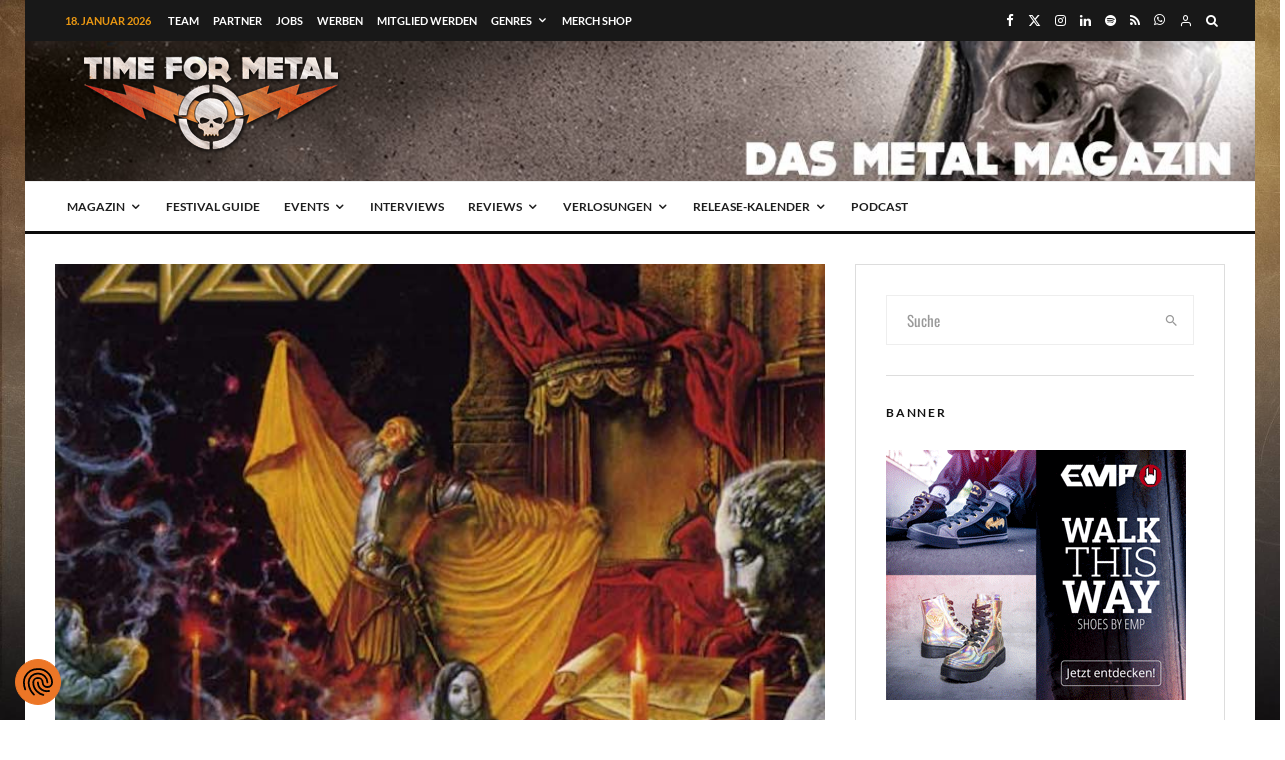

--- FILE ---
content_type: text/html; charset=UTF-8
request_url: https://time-for-metal.eu/edguy-20-jahre-the-savage-poetry-could-be-on-tour-today-with-music-from-the-past/
body_size: 121131
content:
<!DOCTYPE html>
<html lang="de">
<head>
	<!--- Achtung! 666% Heavy Quellcode -->
	<meta charset="UTF-8"><!--- Für Speetzen 1 -->
	
			<meta name="viewport" content="width=device-width, initial-scale=1">
		<link rel="profile" href="http://gmpg.org/xfn/11">
		<meta name="theme-color" content="#eb9812">
	<title>Edguy: 20 Jahre The Savage Poetry – „Could Be On Tour“ Today With Music From The Past &#8211; Time For Metal &#8211; Das Metal Magazin &amp; Metal Podcast</title>
<style id="wpr-usedcss">.tippy-box[data-animation=fade][data-state=hidden]{opacity:0}[data-tippy-root]{max-width:calc(100vw - 10px)}.tippy-box{position:relative;background-color:#333;color:#fff;border-radius:4px;font-size:14px;line-height:1.4;white-space:normal;outline:0;transition-property:transform,visibility,opacity}.tippy-box[data-placement^=top]>.tippy-arrow{bottom:0}.tippy-box[data-placement^=top]>.tippy-arrow:before{bottom:-7px;left:0;border-width:8px 8px 0;border-top-color:initial;transform-origin:center top}.tippy-box[data-placement^=bottom]>.tippy-arrow{top:0}.tippy-box[data-placement^=bottom]>.tippy-arrow:before{top:-7px;left:0;border-width:0 8px 8px;border-bottom-color:initial;transform-origin:center bottom}.tippy-box[data-placement^=left]>.tippy-arrow{right:0}.tippy-box[data-placement^=left]>.tippy-arrow:before{border-width:8px 0 8px 8px;border-left-color:initial;right:-7px;transform-origin:center left}.tippy-box[data-placement^=right]>.tippy-arrow{left:0}.tippy-box[data-placement^=right]>.tippy-arrow:before{left:-7px;border-width:8px 8px 8px 0;border-right-color:initial;transform-origin:center right}.tippy-box[data-inertia][data-state=visible]{transition-timing-function:cubic-bezier(.54,1.5,.38,1.11)}.tippy-arrow{width:16px;height:16px;color:#333}.tippy-arrow:before{content:"";position:absolute;border-color:transparent;border-style:solid}.tippy-content{position:relative;padding:5px 9px;z-index:1}img:is([sizes=auto i],[sizes^="auto," i]){contain-intrinsic-size:3000px 1500px}img.emoji{display:inline!important;border:none!important;box-shadow:none!important;height:1em!important;width:1em!important;margin:0 .07em!important;vertical-align:-.1em!important;background:0 0!important;padding:0!important}:where(.wp-block-button__link){border-radius:9999px;box-shadow:none;padding:calc(.667em + 2px) calc(1.333em + 2px);text-decoration:none}:root :where(.wp-block-button .wp-block-button__link.is-style-outline),:root :where(.wp-block-button.is-style-outline>.wp-block-button__link){border:2px solid;padding:.667em 1.333em}:root :where(.wp-block-button .wp-block-button__link.is-style-outline:not(.has-text-color)),:root :where(.wp-block-button.is-style-outline>.wp-block-button__link:not(.has-text-color)){color:currentColor}:root :where(.wp-block-button .wp-block-button__link.is-style-outline:not(.has-background)),:root :where(.wp-block-button.is-style-outline>.wp-block-button__link:not(.has-background)){background-color:initial;background-image:none}:where(.wp-block-calendar table:not(.has-background) th){background:#ddd}:where(.wp-block-columns){margin-bottom:1.75em}:where(.wp-block-columns.has-background){padding:1.25em 2.375em}:where(.wp-block-post-comments input[type=submit]){border:none}:where(.wp-block-cover-image:not(.has-text-color)),:where(.wp-block-cover:not(.has-text-color)){color:#fff}:where(.wp-block-cover-image.is-light:not(.has-text-color)),:where(.wp-block-cover.is-light:not(.has-text-color)){color:#000}:root :where(.wp-block-cover h1:not(.has-text-color)),:root :where(.wp-block-cover h2:not(.has-text-color)),:root :where(.wp-block-cover h3:not(.has-text-color)),:root :where(.wp-block-cover h4:not(.has-text-color)),:root :where(.wp-block-cover h5:not(.has-text-color)),:root :where(.wp-block-cover h6:not(.has-text-color)),:root :where(.wp-block-cover p:not(.has-text-color)){color:inherit}.wp-block-embed__wrapper{position:relative}:where(.wp-block-file){margin-bottom:1.5em}:where(.wp-block-file__button){border-radius:2em;display:inline-block;padding:.5em 1em}:where(.wp-block-file__button):is(a):active,:where(.wp-block-file__button):is(a):focus,:where(.wp-block-file__button):is(a):hover,:where(.wp-block-file__button):is(a):visited{box-shadow:none;color:#fff;opacity:.85;text-decoration:none}.wp-block-gallery:not(.has-nested-images){display:flex;flex-wrap:wrap;list-style-type:none;margin:0;padding:0}.wp-block-gallery:not(.has-nested-images) figcaption{flex-grow:1}.wp-block-gallery:not(.has-nested-images).alignleft,.wp-block-gallery:not(.has-nested-images).alignright{max-width:420px;width:100%}:where(.wp-block-group.wp-block-group-is-layout-constrained){position:relative}:root :where(.wp-block-image.is-style-rounded img,.wp-block-image .is-style-rounded img){border-radius:9999px}:where(.wp-block-latest-comments:not([style*=line-height] .wp-block-latest-comments__comment)){line-height:1.1}:where(.wp-block-latest-comments:not([style*=line-height] .wp-block-latest-comments__comment-excerpt p)){line-height:1.8}:root :where(.wp-block-latest-posts.is-grid){padding:0}:root :where(.wp-block-latest-posts.wp-block-latest-posts__list){padding-left:0}ol,ul{box-sizing:border-box}:root :where(.wp-block-list.has-background){padding:1.25em 2.375em}:where(.wp-block-navigation.has-background .wp-block-navigation-item a:not(.wp-element-button)),:where(.wp-block-navigation.has-background .wp-block-navigation-submenu a:not(.wp-element-button)){padding:.5em 1em}:where(.wp-block-navigation .wp-block-navigation__submenu-container .wp-block-navigation-item a:not(.wp-element-button)),:where(.wp-block-navigation .wp-block-navigation__submenu-container .wp-block-navigation-submenu a:not(.wp-element-button)),:where(.wp-block-navigation .wp-block-navigation__submenu-container .wp-block-navigation-submenu button.wp-block-navigation-item__content),:where(.wp-block-navigation .wp-block-navigation__submenu-container .wp-block-pages-list__item button.wp-block-navigation-item__content){padding:.5em 1em}:root :where(p.has-background){padding:1.25em 2.375em}:where(p.has-text-color:not(.has-link-color)) a{color:inherit}:where(.wp-block-post-comments-form) input:not([type=submit]),:where(.wp-block-post-comments-form) textarea{border:1px solid #949494;font-family:inherit;font-size:1em}:where(.wp-block-post-comments-form) input:where(:not([type=submit]):not([type=checkbox])),:where(.wp-block-post-comments-form) textarea{padding:calc(.667em + 2px)}:where(.wp-block-post-excerpt){box-sizing:border-box;margin-bottom:var(--wp--style--block-gap);margin-top:var(--wp--style--block-gap)}:where(.wp-block-preformatted.has-background){padding:1.25em 2.375em}:where(.wp-block-search__button){border:1px solid #ccc;padding:6px 10px}:where(.wp-block-search__input){font-family:inherit;font-size:inherit;font-style:inherit;font-weight:inherit;letter-spacing:inherit;line-height:inherit;text-transform:inherit}:where(.wp-block-search__button-inside .wp-block-search__inside-wrapper){border:1px solid #949494;box-sizing:border-box;padding:4px}:where(.wp-block-search__button-inside .wp-block-search__inside-wrapper) .wp-block-search__input{border:none;border-radius:0;padding:0 4px}:where(.wp-block-search__button-inside .wp-block-search__inside-wrapper) .wp-block-search__input:focus{outline:0}:where(.wp-block-search__button-inside .wp-block-search__inside-wrapper) :where(.wp-block-search__button){padding:4px 8px}:root :where(.wp-block-separator.is-style-dots){height:auto;line-height:1;text-align:center}:root :where(.wp-block-separator.is-style-dots):before{color:currentColor;content:"···";font-family:serif;font-size:1.5em;letter-spacing:2em;padding-left:2em}:root :where(.wp-block-site-logo.is-style-rounded){border-radius:9999px}:where(.wp-block-social-links:not(.is-style-logos-only)) .wp-social-link{background-color:#f0f0f0;color:#444}:where(.wp-block-social-links:not(.is-style-logos-only)) .wp-social-link-amazon{background-color:#f90;color:#fff}:where(.wp-block-social-links:not(.is-style-logos-only)) .wp-social-link-bandcamp{background-color:#1ea0c3;color:#fff}:where(.wp-block-social-links:not(.is-style-logos-only)) .wp-social-link-behance{background-color:#0757fe;color:#fff}:where(.wp-block-social-links:not(.is-style-logos-only)) .wp-social-link-bluesky{background-color:#0a7aff;color:#fff}:where(.wp-block-social-links:not(.is-style-logos-only)) .wp-social-link-codepen{background-color:#1e1f26;color:#fff}:where(.wp-block-social-links:not(.is-style-logos-only)) .wp-social-link-deviantart{background-color:#02e49b;color:#fff}:where(.wp-block-social-links:not(.is-style-logos-only)) .wp-social-link-discord{background-color:#5865f2;color:#fff}:where(.wp-block-social-links:not(.is-style-logos-only)) .wp-social-link-dribbble{background-color:#e94c89;color:#fff}:where(.wp-block-social-links:not(.is-style-logos-only)) .wp-social-link-dropbox{background-color:#4280ff;color:#fff}:where(.wp-block-social-links:not(.is-style-logos-only)) .wp-social-link-etsy{background-color:#f45800;color:#fff}:where(.wp-block-social-links:not(.is-style-logos-only)) .wp-social-link-facebook{background-color:#0866ff;color:#fff}:where(.wp-block-social-links:not(.is-style-logos-only)) .wp-social-link-fivehundredpx{background-color:#000;color:#fff}:where(.wp-block-social-links:not(.is-style-logos-only)) .wp-social-link-flickr{background-color:#0461dd;color:#fff}:where(.wp-block-social-links:not(.is-style-logos-only)) .wp-social-link-foursquare{background-color:#e65678;color:#fff}:where(.wp-block-social-links:not(.is-style-logos-only)) .wp-social-link-github{background-color:#24292d;color:#fff}:where(.wp-block-social-links:not(.is-style-logos-only)) .wp-social-link-goodreads{background-color:#eceadd;color:#382110}:where(.wp-block-social-links:not(.is-style-logos-only)) .wp-social-link-google{background-color:#ea4434;color:#fff}:where(.wp-block-social-links:not(.is-style-logos-only)) .wp-social-link-gravatar{background-color:#1d4fc4;color:#fff}:where(.wp-block-social-links:not(.is-style-logos-only)) .wp-social-link-instagram{background-color:#f00075;color:#fff}:where(.wp-block-social-links:not(.is-style-logos-only)) .wp-social-link-lastfm{background-color:#e21b24;color:#fff}:where(.wp-block-social-links:not(.is-style-logos-only)) .wp-social-link-linkedin{background-color:#0d66c2;color:#fff}:where(.wp-block-social-links:not(.is-style-logos-only)) .wp-social-link-mastodon{background-color:#3288d4;color:#fff}:where(.wp-block-social-links:not(.is-style-logos-only)) .wp-social-link-medium{background-color:#000;color:#fff}:where(.wp-block-social-links:not(.is-style-logos-only)) .wp-social-link-meetup{background-color:#f6405f;color:#fff}:where(.wp-block-social-links:not(.is-style-logos-only)) .wp-social-link-patreon{background-color:#000;color:#fff}:where(.wp-block-social-links:not(.is-style-logos-only)) .wp-social-link-pinterest{background-color:#e60122;color:#fff}:where(.wp-block-social-links:not(.is-style-logos-only)) .wp-social-link-pocket{background-color:#ef4155;color:#fff}:where(.wp-block-social-links:not(.is-style-logos-only)) .wp-social-link-reddit{background-color:#ff4500;color:#fff}:where(.wp-block-social-links:not(.is-style-logos-only)) .wp-social-link-skype{background-color:#0478d7;color:#fff}:where(.wp-block-social-links:not(.is-style-logos-only)) .wp-social-link-snapchat{background-color:#fefc00;color:#fff;stroke:#000}:where(.wp-block-social-links:not(.is-style-logos-only)) .wp-social-link-soundcloud{background-color:#ff5600;color:#fff}:where(.wp-block-social-links:not(.is-style-logos-only)) .wp-social-link-spotify{background-color:#1bd760;color:#fff}:where(.wp-block-social-links:not(.is-style-logos-only)) .wp-social-link-telegram{background-color:#2aabee;color:#fff}:where(.wp-block-social-links:not(.is-style-logos-only)) .wp-social-link-threads{background-color:#000;color:#fff}:where(.wp-block-social-links:not(.is-style-logos-only)) .wp-social-link-tiktok{background-color:#000;color:#fff}:where(.wp-block-social-links:not(.is-style-logos-only)) .wp-social-link-tumblr{background-color:#011835;color:#fff}:where(.wp-block-social-links:not(.is-style-logos-only)) .wp-social-link-twitch{background-color:#6440a4;color:#fff}:where(.wp-block-social-links:not(.is-style-logos-only)) .wp-social-link-twitter{background-color:#1da1f2;color:#fff}:where(.wp-block-social-links:not(.is-style-logos-only)) .wp-social-link-vimeo{background-color:#1eb7ea;color:#fff}:where(.wp-block-social-links:not(.is-style-logos-only)) .wp-social-link-vk{background-color:#4680c2;color:#fff}:where(.wp-block-social-links:not(.is-style-logos-only)) .wp-social-link-wordpress{background-color:#3499cd;color:#fff}:where(.wp-block-social-links:not(.is-style-logos-only)) .wp-social-link-whatsapp{background-color:#25d366;color:#fff}:where(.wp-block-social-links:not(.is-style-logos-only)) .wp-social-link-x{background-color:#000;color:#fff}:where(.wp-block-social-links:not(.is-style-logos-only)) .wp-social-link-yelp{background-color:#d32422;color:#fff}:where(.wp-block-social-links:not(.is-style-logos-only)) .wp-social-link-youtube{background-color:red;color:#fff}:where(.wp-block-social-links.is-style-logos-only) .wp-social-link{background:0 0}:where(.wp-block-social-links.is-style-logos-only) .wp-social-link svg{height:1.25em;width:1.25em}:where(.wp-block-social-links.is-style-logos-only) .wp-social-link-amazon{color:#f90}:where(.wp-block-social-links.is-style-logos-only) .wp-social-link-bandcamp{color:#1ea0c3}:where(.wp-block-social-links.is-style-logos-only) .wp-social-link-behance{color:#0757fe}:where(.wp-block-social-links.is-style-logos-only) .wp-social-link-bluesky{color:#0a7aff}:where(.wp-block-social-links.is-style-logos-only) .wp-social-link-codepen{color:#1e1f26}:where(.wp-block-social-links.is-style-logos-only) .wp-social-link-deviantart{color:#02e49b}:where(.wp-block-social-links.is-style-logos-only) .wp-social-link-discord{color:#5865f2}:where(.wp-block-social-links.is-style-logos-only) .wp-social-link-dribbble{color:#e94c89}:where(.wp-block-social-links.is-style-logos-only) .wp-social-link-dropbox{color:#4280ff}:where(.wp-block-social-links.is-style-logos-only) .wp-social-link-etsy{color:#f45800}:where(.wp-block-social-links.is-style-logos-only) .wp-social-link-facebook{color:#0866ff}:where(.wp-block-social-links.is-style-logos-only) .wp-social-link-fivehundredpx{color:#000}:where(.wp-block-social-links.is-style-logos-only) .wp-social-link-flickr{color:#0461dd}:where(.wp-block-social-links.is-style-logos-only) .wp-social-link-foursquare{color:#e65678}:where(.wp-block-social-links.is-style-logos-only) .wp-social-link-github{color:#24292d}:where(.wp-block-social-links.is-style-logos-only) .wp-social-link-goodreads{color:#382110}:where(.wp-block-social-links.is-style-logos-only) .wp-social-link-google{color:#ea4434}:where(.wp-block-social-links.is-style-logos-only) .wp-social-link-gravatar{color:#1d4fc4}:where(.wp-block-social-links.is-style-logos-only) .wp-social-link-instagram{color:#f00075}:where(.wp-block-social-links.is-style-logos-only) .wp-social-link-lastfm{color:#e21b24}:where(.wp-block-social-links.is-style-logos-only) .wp-social-link-linkedin{color:#0d66c2}:where(.wp-block-social-links.is-style-logos-only) .wp-social-link-mastodon{color:#3288d4}:where(.wp-block-social-links.is-style-logos-only) .wp-social-link-medium{color:#000}:where(.wp-block-social-links.is-style-logos-only) .wp-social-link-meetup{color:#f6405f}:where(.wp-block-social-links.is-style-logos-only) .wp-social-link-patreon{color:#000}:where(.wp-block-social-links.is-style-logos-only) .wp-social-link-pinterest{color:#e60122}:where(.wp-block-social-links.is-style-logos-only) .wp-social-link-pocket{color:#ef4155}:where(.wp-block-social-links.is-style-logos-only) .wp-social-link-reddit{color:#ff4500}:where(.wp-block-social-links.is-style-logos-only) .wp-social-link-skype{color:#0478d7}:where(.wp-block-social-links.is-style-logos-only) .wp-social-link-snapchat{color:#fff;stroke:#000}:where(.wp-block-social-links.is-style-logos-only) .wp-social-link-soundcloud{color:#ff5600}:where(.wp-block-social-links.is-style-logos-only) .wp-social-link-spotify{color:#1bd760}:where(.wp-block-social-links.is-style-logos-only) .wp-social-link-telegram{color:#2aabee}:where(.wp-block-social-links.is-style-logos-only) .wp-social-link-threads{color:#000}:where(.wp-block-social-links.is-style-logos-only) .wp-social-link-tiktok{color:#000}:where(.wp-block-social-links.is-style-logos-only) .wp-social-link-tumblr{color:#011835}:where(.wp-block-social-links.is-style-logos-only) .wp-social-link-twitch{color:#6440a4}:where(.wp-block-social-links.is-style-logos-only) .wp-social-link-twitter{color:#1da1f2}:where(.wp-block-social-links.is-style-logos-only) .wp-social-link-vimeo{color:#1eb7ea}:where(.wp-block-social-links.is-style-logos-only) .wp-social-link-vk{color:#4680c2}:where(.wp-block-social-links.is-style-logos-only) .wp-social-link-whatsapp{color:#25d366}:where(.wp-block-social-links.is-style-logos-only) .wp-social-link-wordpress{color:#3499cd}:where(.wp-block-social-links.is-style-logos-only) .wp-social-link-x{color:#000}:where(.wp-block-social-links.is-style-logos-only) .wp-social-link-yelp{color:#d32422}:where(.wp-block-social-links.is-style-logos-only) .wp-social-link-youtube{color:red}:root :where(.wp-block-social-links .wp-social-link a){padding:.25em}:root :where(.wp-block-social-links.is-style-logos-only .wp-social-link a){padding:0}:root :where(.wp-block-social-links.is-style-pill-shape .wp-social-link a){padding-left:.6666666667em;padding-right:.6666666667em}:root :where(.wp-block-tag-cloud.is-style-outline){display:flex;flex-wrap:wrap;gap:1ch}:root :where(.wp-block-tag-cloud.is-style-outline a){border:1px solid;font-size:unset!important;margin-right:0;padding:1ch 2ch;text-decoration:none!important}:root :where(.wp-block-table-of-contents){box-sizing:border-box}:where(.wp-block-term-description){box-sizing:border-box;margin-bottom:var(--wp--style--block-gap);margin-top:var(--wp--style--block-gap)}:where(pre.wp-block-verse){font-family:inherit}.entry-content{counter-reset:footnotes}:root{--wp--preset--font-size--normal:16px;--wp--preset--font-size--huge:42px}.aligncenter{clear:both}html :where(.has-border-color){border-style:solid}html :where([style*=border-top-color]){border-top-style:solid}html :where([style*=border-right-color]){border-right-style:solid}html :where([style*=border-bottom-color]){border-bottom-style:solid}html :where([style*=border-left-color]){border-left-style:solid}html :where([style*=border-width]){border-style:solid}html :where([style*=border-top-width]){border-top-style:solid}html :where([style*=border-right-width]){border-right-style:solid}html :where([style*=border-bottom-width]){border-bottom-style:solid}html :where([style*=border-left-width]){border-left-style:solid}html :where(img[class*=wp-image-]){height:auto;max-width:100%}:where(figure){margin:0 0 1em}html :where(.is-position-sticky){--wp-admin--admin-bar--position-offset:var(--wp-admin--admin-bar--height,0px)}@media screen and (max-width:600px){html :where(.is-position-sticky){--wp-admin--admin-bar--position-offset:0px}}:root{--wp--preset--aspect-ratio--square:1;--wp--preset--aspect-ratio--4-3:4/3;--wp--preset--aspect-ratio--3-4:3/4;--wp--preset--aspect-ratio--3-2:3/2;--wp--preset--aspect-ratio--2-3:2/3;--wp--preset--aspect-ratio--16-9:16/9;--wp--preset--aspect-ratio--9-16:9/16;--wp--preset--color--black:#000000;--wp--preset--color--cyan-bluish-gray:#abb8c3;--wp--preset--color--white:#ffffff;--wp--preset--color--pale-pink:#f78da7;--wp--preset--color--vivid-red:#cf2e2e;--wp--preset--color--luminous-vivid-orange:#ff6900;--wp--preset--color--luminous-vivid-amber:#fcb900;--wp--preset--color--light-green-cyan:#7bdcb5;--wp--preset--color--vivid-green-cyan:#00d084;--wp--preset--color--pale-cyan-blue:#8ed1fc;--wp--preset--color--vivid-cyan-blue:#0693e3;--wp--preset--color--vivid-purple:#9b51e0;--wp--preset--gradient--vivid-cyan-blue-to-vivid-purple:linear-gradient(135deg,rgba(6, 147, 227, 1) 0%,rgb(155, 81, 224) 100%);--wp--preset--gradient--light-green-cyan-to-vivid-green-cyan:linear-gradient(135deg,rgb(122, 220, 180) 0%,rgb(0, 208, 130) 100%);--wp--preset--gradient--luminous-vivid-amber-to-luminous-vivid-orange:linear-gradient(135deg,rgba(252, 185, 0, 1) 0%,rgba(255, 105, 0, 1) 100%);--wp--preset--gradient--luminous-vivid-orange-to-vivid-red:linear-gradient(135deg,rgba(255, 105, 0, 1) 0%,rgb(207, 46, 46) 100%);--wp--preset--gradient--very-light-gray-to-cyan-bluish-gray:linear-gradient(135deg,rgb(238, 238, 238) 0%,rgb(169, 184, 195) 100%);--wp--preset--gradient--cool-to-warm-spectrum:linear-gradient(135deg,rgb(74, 234, 220) 0%,rgb(151, 120, 209) 20%,rgb(207, 42, 186) 40%,rgb(238, 44, 130) 60%,rgb(251, 105, 98) 80%,rgb(254, 248, 76) 100%);--wp--preset--gradient--blush-light-purple:linear-gradient(135deg,rgb(255, 206, 236) 0%,rgb(152, 150, 240) 100%);--wp--preset--gradient--blush-bordeaux:linear-gradient(135deg,rgb(254, 205, 165) 0%,rgb(254, 45, 45) 50%,rgb(107, 0, 62) 100%);--wp--preset--gradient--luminous-dusk:linear-gradient(135deg,rgb(255, 203, 112) 0%,rgb(199, 81, 192) 50%,rgb(65, 88, 208) 100%);--wp--preset--gradient--pale-ocean:linear-gradient(135deg,rgb(255, 245, 203) 0%,rgb(182, 227, 212) 50%,rgb(51, 167, 181) 100%);--wp--preset--gradient--electric-grass:linear-gradient(135deg,rgb(202, 248, 128) 0%,rgb(113, 206, 126) 100%);--wp--preset--gradient--midnight:linear-gradient(135deg,rgb(2, 3, 129) 0%,rgb(40, 116, 252) 100%);--wp--preset--font-size--small:13px;--wp--preset--font-size--medium:20px;--wp--preset--font-size--large:36px;--wp--preset--font-size--x-large:42px;--wp--preset--spacing--20:0.44rem;--wp--preset--spacing--30:0.67rem;--wp--preset--spacing--40:1rem;--wp--preset--spacing--50:1.5rem;--wp--preset--spacing--60:2.25rem;--wp--preset--spacing--70:3.38rem;--wp--preset--spacing--80:5.06rem;--wp--preset--shadow--natural:6px 6px 9px rgba(0, 0, 0, .2);--wp--preset--shadow--deep:12px 12px 50px rgba(0, 0, 0, .4);--wp--preset--shadow--sharp:6px 6px 0px rgba(0, 0, 0, .2);--wp--preset--shadow--outlined:6px 6px 0px -3px rgba(255, 255, 255, 1),6px 6px rgba(0, 0, 0, 1);--wp--preset--shadow--crisp:6px 6px 0px rgba(0, 0, 0, 1)}:where(.is-layout-flex){gap:.5em}:where(.is-layout-grid){gap:.5em}:where(.wp-block-post-template.is-layout-flex){gap:1.25em}:where(.wp-block-post-template.is-layout-grid){gap:1.25em}:where(.wp-block-columns.is-layout-flex){gap:2em}:where(.wp-block-columns.is-layout-grid){gap:2em}:root :where(.wp-block-pullquote){font-size:1.5em;line-height:1.6}@-webkit-keyframes fpFadeInDown{0%{opacity:0;-webkit-transform:translate3d(0,-20px,0);transform:translate3d(0,-20px,0)}to{opacity:1;-webkit-transform:translate3d(0,0,0);transform:translate3d(0,0,0)}}@keyframes fpFadeInDown{0%{opacity:0;-webkit-transform:translate3d(0,-20px,0);transform:translate3d(0,-20px,0)}to{opacity:1;-webkit-transform:translate3d(0,0,0);transform:translate3d(0,0,0)}}.em{--theme-hue:0;--accent-hue:220;--accent-s:86%;--accent-l:57%;--text-color-richer:hsl(var(--theme-hue), 0%, 5%);--text-color-normal:hsl(var(--theme-hue), 0%, 13%);--text-color-softer:hsl(var(--theme-hue), 0%, 33%);--accent-color:hsl(var(--accent-hue), var(--accent-s), var(--accent-l));--accent-color-hover:hsl(var(--accent-hue), calc(var(--accent-s) - 10%), calc(var(--accent-l) - 8%));--border-color:hsl(var(--theme-hue), 0%, 73%);--border-color-softer:hsl(var(--theme-hue), 0%, 82%);--background-color:transparent;--background-color-softer:hsl(var(--theme-hue), 0%, 95%);--background-color-checkboxes:white;--background-color-inputs:white;--background-color-skeleton:#ededed;--background-color-skeleton-softer:hsl(var(--theme-hue), 0%, 95%);--code-background:hsl(var(--theme-hue), 0%, 95%);--button-primary-color:white;--font-weight:400;--font-family:"Raleway","HelveticaNeue","Helvetica Neue",Helvetica,Arial,sans-serif;--grid-max-width:960px;--icon-logo-office365:url("data:image/svg+xml,%3Csvg xmlns='http://www.w3.org/2000/svg' viewBox='0 0 2075 2499.8'%3E%3Cpath fill='%23eb3c00' d='M0 2016.6V496.8L1344.4 0 2075 233.7v2045.9l-730.6 220.3L0 2016.6l1344.4 161.8V409.2L467.6 613.8v1198.3z'/%3E%3C/svg%3E");--icon-logo-google-calendar:url("data:image/svg+xml,%3Csvg xmlns='http://www.w3.org/2000/svg' preserveAspectRatio='xMidYMid' viewBox='0 0 256 256'%3E%3Cpath fill='%23FFF' d='M195.368421 60.6315789H60.6315789V195.368421H195.368421z'/%3E%3Cpath fill='%23EA4335' d='M195.368421 256 256 195.368421l-30.315789-5.172416-30.31579 5.172416-5.533259 27.729581z'/%3E%3Cpath fill='%23188038' d='M0 195.368421v40.421053C0 246.955789 9.04421053 256 20.2105263 256h40.4210526l6.2252856-30.315789-6.2252856-30.31579-33.0323915-5.172416L0 195.368421Z'/%3E%3Cpath fill='%231967D2' d='M256 60.6315789V20.2105263C256 9.04421053 246.955789 0 235.789474 0h-40.421053c-3.688839 15.0358547-5.533259 26.1010948-5.533259 33.1957202 0 7.0946254 1.84442 16.2399117 5.533259 27.4358587 13.409565 3.8399077 23.514828 5.7598615 30.31579 5.7598615 6.800961 0 16.906224-1.9199538 30.315789-5.7598615Z'/%3E%3Cpath fill='%23FBBC04' d='M256 60.6315789h-60.631579V195.368421H256z'/%3E%3Cpath fill='%2334A853' d='M195.368421 195.368421H60.6315789V256H195.368421z'/%3E%3Cpath fill='%234285F4' d='M195.368421 0H20.2105263C9.04421053 0 0 9.04421053 0 20.2105263V195.368421h60.6315789V60.6315789H195.368421V0Z'/%3E%3Cpath fill='%234285F4' d='M88.2694737 165.153684c-5.0357895-3.402105-8.5221053-8.370526-10.4252632-14.938947l11.6884211-4.816842c1.0610526 4.042105 2.9136842 7.174737 5.5578947 9.397894 2.6273684 2.223158 5.8273687 3.317895 9.5663157 3.317895 3.823158 0 7.107369-1.162105 9.852632-3.486316 2.745263-2.32421 4.126315-5.288421 4.126315-8.875789 0-3.671579-1.448421-6.669474-4.345263-8.993684-2.896842-2.324211-6.534737-3.486316-10.88-3.486316h-6.7536839v-11.570526H102.72c3.738947 0 6.888421-1.010527 9.448421-3.031579 2.56-2.021053 3.84-4.783158 3.84-8.303158 0-3.132632-1.145263-5.625263-3.435789-7.494737-2.290527-1.869474-5.187369-2.812632-8.707369-2.812632-3.435789 0-6.1642104.909474-8.185263 2.745264-2.0197181 1.840674-3.5381792 4.164731-4.4126316 6.753684l-11.5705263-4.816842c1.5326316-4.345264 4.3452632-8.1852635 8.471579-11.5031583 4.1263157-3.3178947 9.3978947-4.9852631 15.7978949-4.9852631 4.732631 0 8.993684.9094737 12.766316 2.7452631 3.772631 1.8357895 6.736842 4.3789474 8.875789 7.6126316 2.138947 3.2505267 3.2 6.8884207 3.2 10.9305267 0 4.126315-.993684 7.612631-2.981053 10.475789-1.987368 2.863158-4.429473 5.052632-7.326315 6.585263v.690527c3.740515 1.542157 6.989694 4.07512 9.397894 7.326315 2.442106 3.284211 3.671579 7.208421 3.671579 11.789474s-1.162105 8.673684-3.486315 12.261053c-2.324211 3.587368-5.541053 6.416842-9.616843 8.471579-4.092631 2.054736-8.690526 3.099071-13.793684 3.099071-5.9115787.016718-11.3684208-1.684335-16.4042103-5.08644Zm71.7978943-58.00421-12.833684 9.28-6.416842-9.734737L163.84 90.0884211h8.825263v78.3326319h-12.597895v-61.271579Z'/%3E%3C/svg%3E");--icon-logo-apple:url("data:image/svg+xml,%3Csvg xmlns='http://www.w3.org/2000/svg' xml:space='preserve' viewBox='0 0 52.226 52.226'%3E%3Cpath d='M36.802 1.055 36.747 0l-1.05.113c-.103.011-10.252 1.234-10.948 12.581l-.07 1.136 1.136-.077c.116-.008 11.611-.925 10.987-12.698zm-1.981 1.267c-.191 6.838-5.511 8.74-7.953 9.253.93-6.645 5.749-8.67 7.953-9.253z'/%3E%3Cpath d='m46.584 37.517-.639-.207c-3.867-1.25-6.464-4.792-6.464-8.814 0-3.578 2.023-6.778 5.281-8.352l.972-.469-.542-.933c-.232-.4-2.401-3.943-6.983-5.116-3.634-.93-7.72-.107-12.149 2.447-1.875-1.138-8.103-4.418-13.058-1.13-.97.536-11.251 6.695-5.9 23.313.157.372 3.888 9.113 8.303 12.387 1.191 1.138 4.237 2.56 7.718.187.603-.249 4.638-1.802 7.198.017.945.647 2.595 1.38 4.338 1.38 1.322 0 2.697-.421 3.859-1.621.542-.469 5.493-4.888 8.066-11.888l.075-.204-.075-.997zm-9.402 11.598-.077.073c-2.193 2.303-5.518.1-5.641.018-1.308-.93-2.823-1.233-4.244-1.233-2.579 0-4.847.999-4.992 1.064l-.163.092c-3.019 2.107-5.086.253-5.305.042l-.118-.101c-3.993-2.912-7.663-11.507-7.668-11.51-5.008-15.568 4.586-20.66 4.994-20.867l.11-.065c4.647-3.12 11.327 1.396 11.393 1.441l.533.366.552-.333c4.16-2.515 7.914-3.37 11.157-2.539 2.642.676 4.326 2.327 5.15 3.342-3.347 2.051-5.381 5.63-5.381 9.591 0 4.556 2.735 8.604 6.902 10.365-2.565 6.261-7.153 10.213-7.202 10.254z'/%3E%3C/svg%3E");--icon-logo-outlook:url("data:image/svg+xml,%3Csvg xmlns='http://www.w3.org/2000/svg' viewBox='0 0 32 32'%3E%3Cpath fill='%230072c6' d='M19.484 7.937v5.477l1.916 1.205a.489.489 0 0 0 .21 0l8.238-5.554a1.174 1.174 0 0 0-.959-1.128Z'/%3E%3Cpath fill='%230072c6' d='m19.484 15.457 1.747 1.2a.522.522 0 0 0 .543 0c-.3.181 8.073-5.378 8.073-5.378v10.066a1.408 1.408 0 0 1-1.49 1.555h-8.874v-7.443ZM10.44 12.932a1.609 1.609 0 0 0-1.42.838 4.131 4.131 0 0 0-.526 2.218A4.05 4.05 0 0 0 9.02 18.2a1.6 1.6 0 0 0 2.771.022 4.014 4.014 0 0 0 .515-2.2 4.369 4.369 0 0 0-.5-2.281 1.536 1.536 0 0 0-1.366-.809Z'/%3E%3Cpath fill='%230072c6' d='M2.153 5.155v21.427L18.453 30V2Zm10.908 14.336a3.231 3.231 0 0 1-2.7 1.361 3.19 3.19 0 0 1-2.64-1.318A5.459 5.459 0 0 1 6.706 16.1a5.868 5.868 0 0 1 1.036-3.616 3.267 3.267 0 0 1 2.744-1.384 3.116 3.116 0 0 1 2.61 1.321 5.639 5.639 0 0 1 1 3.484 5.763 5.763 0 0 1-1.035 3.586Z'/%3E%3C/svg%3E");--icon-download:url("data:image/svg+xml,%3Csvg xmlns='http://www.w3.org/2000/svg' xml:space='preserve' viewBox='0 0 479 479' fill='%23555'%3E%3Cpath d='M158.4 196.8c-5.3 5.3-5.3 13.8 0 19.1l71.6 71.6c2.6 2.6 6.1 4 9.5 4s6.9-1.3 9.5-4l71.6-71.6c5.3-5.3 5.3-13.8 0-19.1s-13.8-5.3-19.1 0L253 245.3V13.5C253 6 247 0 239.5 0S226 6 226 13.5v231.8l-48.5-48.5c-5.3-5.3-13.9-5.3-19.1 0z'/%3E%3Cpath d='m460.2 307.4-47-170c-1.1-3.9-3.8-7-7.4-8.7l-1.3-.6c-1.8-.8-3.7-1.2-5.6-1.2h-84.7c-7.5 0-13.5 6-13.5 13.5s6 13.5 13.5 13.5h75.6l39.7 143.8h-105c-7.5 0-13.5 6-13.5 13.5v12.2c0 17.9-14.5 32.4-32.4 32.4h-82.4c-17.9 0-32.4-14.5-32.4-32.4v-12.2c0-7.5-6-13.5-13.5-13.5H49.4l39.9-144.1h75.6c7.5 0 13.5-6 13.5-13.5s-6-13.5-13.5-13.5H80.1c-1.9 0-3.8.4-5.6 1.2l-1.3.6c-3.6 1.7-6.4 4.8-7.4 8.7l-47 170c-.3 1.2-.5 2.4-.5 3.6v70.9c0 53.7 43.7 97.4 97.4 97.4h247.6c53.7 0 97.4-43.7 97.4-97.4V311c0-1.3-.1-2.5-.5-3.6zm-26.5 74.2c0 38.8-31.6 70.4-70.4 70.4H115.7c-38.8 0-70.4-31.6-70.4-70.4v-56.9H137c.7 32.1 27.1 58 59.4 58h82.4c32.3 0 58.7-25.9 59.4-58h95.7v56.9h-.2z'/%3E%3C/svg%3E");--icon-spinner:url("data:image/svg+xml;charset=utf8,%3Csvg xmlns='http://www.w3.org/2000/svg' display='block' preserveAspectRatio='xMidYMid' style='margin:auto;background:0 0' viewBox='0 0 100 100'%3E%3Crect width='7' height='21' x='46.5' y='7.5' fill='%2385a2b6' rx='0' ry='0'%3E%3Canimate attributeName='opacity' begin='-0.9166666666666666s' dur='1s' keyTimes='0;1' repeatCount='indefinite' values='1;0'/%3E%3C/rect%3E%3Crect width='7' height='21' x='46.5' y='7.5' fill='%2385a2b6' rx='0' ry='0' transform='rotate(30 50 50)'%3E%3Canimate attributeName='opacity' begin='-0.8333333333333334s' dur='1s' keyTimes='0;1' repeatCount='indefinite' values='1;0'/%3E%3C/rect%3E%3Crect width='7' height='21' x='46.5' y='7.5' fill='%2385a2b6' rx='0' ry='0' transform='rotate(60 50 50)'%3E%3Canimate attributeName='opacity' begin='-0.75s' dur='1s' keyTimes='0;1' repeatCount='indefinite' values='1;0'/%3E%3C/rect%3E%3Crect width='7' height='21' x='46.5' y='7.5' fill='%2385a2b6' rx='0' ry='0' transform='rotate(90 50 50)'%3E%3Canimate attributeName='opacity' begin='-0.6666666666666666s' dur='1s' keyTimes='0;1' repeatCount='indefinite' values='1;0'/%3E%3C/rect%3E%3Crect width='7' height='21' x='46.5' y='7.5' fill='%2385a2b6' rx='0' ry='0' transform='rotate(120 50 50)'%3E%3Canimate attributeName='opacity' begin='-0.5833333333333334s' dur='1s' keyTimes='0;1' repeatCount='indefinite' values='1;0'/%3E%3C/rect%3E%3Crect width='7' height='21' x='46.5' y='7.5' fill='%2385a2b6' rx='0' ry='0' transform='rotate(150 50 50)'%3E%3Canimate attributeName='opacity' begin='-0.5s' dur='1s' keyTimes='0;1' repeatCount='indefinite' values='1;0'/%3E%3C/rect%3E%3Crect width='7' height='21' x='46.5' y='7.5' fill='%2385a2b6' rx='0' ry='0' transform='rotate(180 50 50)'%3E%3Canimate attributeName='opacity' begin='-0.4166666666666667s' dur='1s' keyTimes='0;1' repeatCount='indefinite' values='1;0'/%3E%3C/rect%3E%3Crect width='7' height='21' x='46.5' y='7.5' fill='%2385a2b6' rx='0' ry='0' transform='rotate(210 50 50)'%3E%3Canimate attributeName='opacity' begin='-0.3333333333333333s' dur='1s' keyTimes='0;1' repeatCount='indefinite' values='1;0'/%3E%3C/rect%3E%3Crect width='7' height='21' x='46.5' y='7.5' fill='%2385a2b6' rx='0' ry='0' transform='rotate(240 50 50)'%3E%3Canimate attributeName='opacity' begin='-0.25s' dur='1s' keyTimes='0;1' repeatCount='indefinite' values='1;0'/%3E%3C/rect%3E%3Crect width='7' height='21' x='46.5' y='7.5' fill='%2385a2b6' rx='0' ry='0' transform='rotate(270 50 50)'%3E%3Canimate attributeName='opacity' begin='-0.16666666666666666s' dur='1s' keyTimes='0;1' repeatCount='indefinite' values='1;0'/%3E%3C/rect%3E%3Crect width='7' height='21' x='46.5' y='7.5' fill='%2385a2b6' rx='0' ry='0' transform='rotate(300 50 50)'%3E%3Canimate attributeName='opacity' begin='-0.08333333333333333s' dur='1s' keyTimes='0;1' repeatCount='indefinite' values='1;0'/%3E%3C/rect%3E%3Crect width='7' height='21' x='46.5' y='7.5' fill='%2385a2b6' rx='0' ry='0' transform='rotate(330 50 50)'%3E%3Canimate attributeName='opacity' begin='0s' dur='1s' keyTimes='0;1' repeatCount='indefinite' values='1;0'/%3E%3C/rect%3E%3C/svg%3E");--icon-info:url("data:image/svg+xml,%3Csvg xmlns='http://www.w3.org/2000/svg' xml:space='preserve' viewBox='0 0 64 64' fill='%23555'%3E%3Cpath d='M38.5351982 47.6064987H34.455101V28.4473c0-.5527-.4473-1-1-1h-4.5204945c-.5523071 0-1 .4473-1 1s.4476929 1 1 1h3.5204945v18.1591988h-5.1216011c-.5522003 0-1 .4472008-1 1 0 .5527.4477997 1 1 1h11.2016983c.5527 0 1-.4473 1-1 0-.5527993-.4472999-1.0000001-1-1.0000001z'/%3E%3Ccircle cx='32' cy='18' r='3'/%3E%3Cpath d='M32 0C14.3269005 0 0 14.3268995 0 32s14.3268995 32 32 32 32-14.3269005 32-32S49.6730995 0 32 0zm0 62C15.457901 62 2 48.542099 2 32 2 15.4580002 15.4578991 2 32 2s30 13.4580002 30 30c0 16.542099-13.457901 30-30 30z'/%3E%3C/svg%3E");--icon-updated:url("data:image/svg+xml,%3Csvg xmlns='http://www.w3.org/2000/svg' xml:space='preserve' viewBox='0 0 51.809 51.809' fill='%23555'%3E%3Cpath d='M48.881 24.904c-.552 0-1 .447-1 1 0 12.131-9.869 22-22 22-8.611 0-16.304-4.944-19.919-12.677l5.193 2.312c.504.228 1.096-.001 1.32-.507.225-.504-.002-1.095-.507-1.319l-7.309-3.254c-.506-.229-1.095.002-1.32.507L.085 40.275c-.225.504.002 1.095.507 1.319.132.06.271.087.406.087.383 0 .748-.221.914-.594l2.235-5.02c3.941 8.44 12.335 13.837 21.732 13.837 13.233 0 24-10.767 24-24 .002-.552-.446-1-.998-1zM51.215 10.173c-.506-.227-1.096.002-1.32.507l-2.266 5.09C43.694 7.307 35.306 1.904 25.881 1.904c-13.233 0-24 10.767-24 24 0 .553.448 1 1 1s1-.447 1-1c0-12.131 9.869-22 22-22 8.599 0 16.259 4.906 19.887 12.6l-5.116-2.277c-.505-.229-1.096.002-1.32.507-.225.504.002 1.095.507 1.319l7.309 3.254c.132.06.271.087.406.087.383 0 .748-.221.914-.594l3.254-7.309c.224-.503-.003-1.094-.507-1.318z'/%3E%3C/svg%3E");--icon-trash:url("data:image/svg+xml,%3Csvg xmlns='http://www.w3.org/2000/svg' viewBox='0 0 24 24' fill='%23555'%3E%3Cpath fill-rule='evenodd' d='M16 1.75V3h5.25a.75.75 0 0 1 0 1.5H2.75a.75.75 0 0 1 0-1.5H8V1.75C8 .784 8.784 0 9.75 0h4.5C15.216 0 16 .784 16 1.75zm-6.5 0a.25.25 0 0 1 .25-.25h4.5a.25.25 0 0 1 .25.25V3h-5V1.75z'/%3E%3Cpath d='M4.997 6.178a.75.75 0 1 0-1.493.144L4.916 20.92a1.75 1.75 0 0 0 1.742 1.58h10.684a1.75 1.75 0 0 0 1.742-1.581l1.413-14.597a.75.75 0 0 0-1.494-.144l-1.412 14.596a.25.25 0 0 1-.249.226H6.658a.25.25 0 0 1-.249-.226L4.997 6.178z'/%3E%3Cpath d='M9.206 7.501a.75.75 0 0 1 .793.705l.5 8.5A.75.75 0 1 1 9 16.794l-.5-8.5a.75.75 0 0 1 .705-.793zm6.293.793A.75.75 0 1 0 14 8.206l-.5 8.5a.75.75 0 0 0 1.498.088l.5-8.5z'/%3E%3C/svg%3E");--icon-edit:url("data:image/svg+xml,%3Csvg xmlns='http://www.w3.org/2000/svg' xml:space='preserve' viewBox='0 0 512 512' fill='%23777'%3E%3Cpath d='M498.125 92.38 419.62 13.874c-18.496-18.497-48.436-18.5-66.935 0-13.167 13.169-302.639 302.642-308.16 308.161-2.182 2.182-3.725 4.918-4.46 7.915L.502 491.068c-3.036 12.368 8.186 23.44 20.431 20.432 8.361-2.053 153.718-37.747 161.117-39.564 2.996-.735 5.734-2.278 7.915-4.46l308.161-308.161c18.496-18.497 18.501-48.436-.001-66.935zM39.957 472.043l1.612-6.562 4.951 4.951-6.563 1.611zm44.917-11.029-33.887-33.887 14.736-60.009 79.16 79.16-60.009 14.736zm93.148-29.367-97.668-97.668L332.559 81.773l97.668 97.668-252.205 252.206zM474.24 135.429l-19.508 19.507-97.667-97.668 19.507-19.507c5.294-5.293 13.867-5.298 19.163 0l78.506 78.507c5.295 5.295 5.295 13.864-.001 19.161z'/%3E%3C/svg%3E");--icon-calendar:url("data:image/svg+xml,%3Csvg xmlns='http://www.w3.org/2000/svg' xml:space='preserve' viewBox='0 0 512 512' fill='%23555'%3E%3Cpath d='M472 60h-8V44c0-13.234-10.766-24-24-24s-24 10.766-24 24v16H96V44c0-13.234-10.766-24-24-24S48 30.766 48 44v16h-8C17.944 60 0 77.944 0 100v352c0 22.056 17.944 40 40 40h432c22.056 0 40-17.944 40-40V100c0-22.056-17.944-40-40-40zm-40-16c0-4.411 3.589-8 8-8s8 3.589 8 8v23.981c0 .007-.001.013-.001.019s.001.013.001.019V92c0 4.411-3.589 8-8 8s-8-3.589-8-8V44zM72 36c4.411 0 8 3.589 8 8v48c0 4.411-3.589 8-8 8s-8-3.589-8-8V44c0-4.411 3.589-8 8-8zm400 440H40c-13.234 0-24-10.766-24-24V148h384c4.418 0 8-3.582 8-8s-3.582-8-8-8H16v-32c0-13.234 10.766-24 24-24h8v16c0 13.234 10.766 24 24 24s24-10.766 24-24V76h320v16c0 13.234 10.766 24 24 24s24-10.766 24-24V76h8c13.234 0 24 10.766 24 24v32h-16c-4.418 0-8 3.582-8 8s3.582 8 8 8h16v304c0 13.234-10.766 24-24 24z'/%3E%3Cpath d='M448 132h-16c-4.418 0-8 3.582-8 8s3.582 8 8 8h16c4.418 0 8-3.582 8-8s-3.582-8-8-8z'/%3E%3Cg stroke='null'%3E%3Crect width='30' height='15' x='206' y='222' rx='8'/%3E%3Crect width='30' height='15' x='277' y='222' rx='8'/%3E%3Crect width='30' height='15' x='346' y='222' rx='8'/%3E%3Crect width='30' height='15' x='416' y='222' rx='8'/%3E%3Crect width='30' height='15' x='66' y='302' rx='8'/%3E%3Crect width='30' height='15' x='136' y='302' rx='8'/%3E%3Crect width='30' height='15' x='206' y='302' rx='8'/%3E%3Crect width='30' height='15' x='276' y='302' rx='8'/%3E%3Crect width='30' height='15' x='346' y='302' rx='8'/%3E%3Crect width='30' height='15' x='416' y='302' rx='8'/%3E%3Crect width='30' height='15' x='66' y='392' rx='8'/%3E%3Crect width='30' height='15' x='136' y='392' rx='8'/%3E%3Crect width='30' height='15' x='206' y='392' rx='8'/%3E%3Crect width='30' height='15' x='276' y='392' rx='8'/%3E%3Crect width='30' height='15' x='346' y='392' rx='8'/%3E%3C/g%3E%3C/svg%3E");--icon-calendar-empty:url("data:image/svg+xml,%3Csvg xmlns='http://www.w3.org/2000/svg' xml:space='preserve' viewBox='0 0 512 512' fill='%23555'%3E%3Cg stroke='null'%3E%3Cpath d='M472 47.37289h-8V30.42374c0-14.01907-10.766-25.42373-24-25.42373s-24 11.40466-24 25.42373v16.94915H96V30.42374C96 16.40467 85.234 5.00001 72 5.00001S48 16.40467 48 30.42374v16.94915h-8c-22.056 0-40 19.00847-40 42.37288v372.88136c0 23.36441 17.944 42.37288 40 42.37288h432c22.056 0 40-19.00847 40-42.37288V89.74577c0-23.36441-17.944-42.37288-40-42.37288zm-40-16.94915c0-4.67267 3.589-8.47458 8-8.47458s8 3.80191 8 8.47458v25.4036c0 .00742-.001.01377-.001.02013s.001.01377.001.02013v25.4036c0 4.67267-3.589 8.47458-8 8.47458s-8-3.80191-8-8.47458V30.42374zM72 21.94916c4.411 0 8 3.80191 8 8.47458V81.2712c0 4.67267-3.589 8.47458-8 8.47458s-8-3.80191-8-8.47458V30.42374c0-4.67267 3.589-8.47458 8-8.47458zm400 466.10169H40c-13.234 0-24-11.40466-24-25.42373v-322.0339h384c4.418 0 8-3.79449 8-8.47458s-3.582-8.47458-8-8.47458H16V89.74575c0-14.01907 10.766-25.42373 24-25.42373h8v16.94915c0 14.01907 10.766 25.42373 24 25.42373s24-11.40466 24-25.42373V64.32202h320v16.94915c0 14.01907 10.766 25.42373 24 25.42373s24-11.40466 24-25.42373V64.32202h8c13.234 0 24 11.40466 24 25.42373v33.89831h-16c-4.418 0-8 3.79449-8 8.47458s3.582 8.47458 8 8.47458h16v322.0339c0 14.01907-10.766 25.42373-24 25.42373z'/%3E%3Cpath d='M448 123.64407h-16c-4.418 0-8 3.79449-8 8.47458s3.582 8.47458 8 8.47458h16c4.418 0 8-3.79449 8-8.47458s-3.582-8.47458-8-8.47458z'/%3E%3C/g%3E%3C/svg%3E");--icon-24h:url('data:image/svg+xml,<svg xmlns="http://www.w3.org/2000/svg" xml:space="preserve" fill="%23646468" stroke="%23646468" viewBox="0 0 461.5 461.5"><path d="M268.6 409.9c-3.6 1-7.3 1.8-11 2.6a17.7 17.7 0 1 0 7.1 34.7c4.4-.9 8.8-1.9 13.1-3a17.7 17.7 0 1 0-9.2-34.3zM145 400a179 179 0 0 1-10.2-4.9 17.7 17.7 0 0 0-16.4 31.5c4 2 8 4 12.1 5.8A17.7 17.7 0 0 0 145 400zM206 415.6c-3.8-.3-7.5-.7-11.2-1.2a17.7 17.7 0 1 0-5 35c4.4.7 8.9 1.2 13.3 1.6a17.7 17.7 0 1 0 2.9-35.4zM325.7 383.4c-3 2.2-6.2 4.2-9.5 6.2a17.7 17.7 0 0 0 18.4 30.3c3.8-2.3 7.6-4.7 11.2-7.2a17.7 17.7 0 0 0-20-29.3zM395.5 335.5c-8-5.7-19-4-24.8 4l-6.9 9a17.7 17.7 0 1 0 27.5 22.4c2.8-3.4 5.6-7 8.2-10.7 5.7-8 3.9-19-4-24.7zM420.3 270.9a17.7 17.7 0 0 0-22 12c-1 3.6-2.2 7.3-3.5 10.8a17.6 17.6 0 0 0 10.7 22.7 17.7 17.7 0 0 0 22.7-10.7c1.5-4.2 2.9-8.5 4.1-12.8a17.7 17.7 0 0 0-12-22zM453.6 155.3l-23.4 7.3A219 219 0 0 0 309.4 29.2l-.7-.3C262.7 9 212 5 163.2 18.2l-1.2.3a214 214 0 0 0-12.8 4c-.4 0-.7.2-1 .3a218.6 218.6 0 0 0-107 80l-.3.4c-2.5 3.6-5 7.4-7.4 11.2l-.4.7A219 219 0 0 0 9.5 294.8c9.4 31.1 25 59 46.5 83.2a17.7 17.7 0 0 0 26.5-23.7 183 183 0 0 1-27-39.4l-.1-.5-4.8-10.2v-.1a185.4 185.4 0 0 1 60.8-222.3l2.7-2A184.2 184.2 0 0 1 232 46.4a185.8 185.8 0 0 1 147.8 90.3l1.4 2.4.2.3c6 10.5 11 21.8 15 33.7l-23.3 7.3c-6.5 2-7.1 6.6-1.5 10.3l50.8 32.9a10 10 0 0 0 15-4.7l23.2-55.8c2.6-6.3-.6-9.8-7-7.8z"/><path d="M155.3 231.2a150.5 150.5 0 0 0-35 33 67 67 0 0 0-11.1 29.8H216v-29h-55.7a129.4 129.4 0 0 1 23-18.3 94.2 94.2 0 0 0 25-23.4 40.8 40.8 0 0 0 6.8-22.4 34.8 34.8 0 0 0-22.4-33.1c-7-2.9-16.7-4.3-29.3-4.3-12 0-21.4 1.5-28.2 4.5-6.8 3-12 7.3-15.8 13a57 57 0 0 0-7.7 23.4l35.7 3c1-7.3 3-12.3 5.8-15.2 3-2.9 6.6-4.3 11.2-4.3 4.3 0 8 1.4 10.9 4.2 2.9 2.7 4.3 6 4.3 10 0 3.6-1.5 7.4-4.4 11.5-2.9 4-9.6 9.9-20 17.6zM323.7 294v-24h16v-27.7h-16v-78.8h-31.1l-65 77.2V270h65v24h31zm-65.4-51.7 34.3-40.3v40.3h-34.3z"/></svg>');--icon-list-grouped:url("data:image/svg+xml,%3Csvg xmlns='http://www.w3.org/2000/svg' xml:space='preserve' viewBox='0 0 64 64' fill='%23555'%3E%3Cpath stroke='null' d='M1.52092 5.89552h60.86722c.84042 0 1.52107-.4472 1.52107-.9995 0-.5522-.68065-.9995-1.52107-.9995H1.52092C.68065 3.89652 0 4.34382 0 4.89602c0 .5523.68065.9995 1.52092.9995z'/%3E%3Cpath d='M62.98405 19.62524h-40c-.5522 0-.9995.4473-.9995.9995 0 .5523.4473.9995.9995.9995h40c.5523 0 .9996-.4472.9996-.9995 0-.5522-.4473-.9995-.9996-.9995z'/%3E%3Cpath stroke='null' d='M10.00888 13.67918c-3.87581 0-7.02924 3.15984-7.02924 7.04356 0 3.88384 3.15342 7.0437 7.02924 7.0437 3.87592 0 7.02934-3.15986 7.02934-7.0437 0-3.88372-3.15342-7.04356-7.02934-7.04356zm0 11.80281c-2.61911 0-4.74945-2.13465-4.74945-4.75925 0-2.62448 2.13034-4.75913 4.74945-4.75913 2.61925 0 4.74956 2.13465 4.74956 4.75913 0 2.62459-2.1303 4.75925-4.74956 4.75925zM1.52092 37.42953h60.86722c.84043 0 1.52108-.4472 1.52108-.9995 0-.5522-.68065-.9995-1.52108-.9995H1.52092c-.84027 0-1.52092.4473-1.52092.9995 0 .5523.68065.9995 1.52092.9995z'/%3E%3Cpath d='M62.98405 51.15925h-40c-.5522 0-.9995.4473-.9995.9995 0 .5523.4473.9995.9995.9995h40c.5523 0 .9996-.4472.9996-.9995 0-.5522-.4473-.9995-.9996-.9995z'/%3E%3Cpath stroke='null' d='M10.00888 45.21319c-3.87582 0-7.02924 3.15984-7.02924 7.04356 0 3.88384 3.15342 7.0437 7.02924 7.0437 3.87592 0 7.02934-3.15986 7.02934-7.0437 0-3.88372-3.15342-7.04356-7.02934-7.04356zm0 11.80281c-2.61912 0-4.74945-2.13465-4.74945-4.75925 0-2.62447 2.13033-4.75913 4.74945-4.75913 2.61925 0 4.74955 2.13466 4.74955 4.75913 0 2.6246-2.1303 4.75925-4.74955 4.75925z'/%3E%3C/svg%3E");--icon-list-grid:url("data:image/svg+xml,%3Csvg xmlns='http://www.w3.org/2000/svg' fill='none' stroke='%23555' stroke-linecap='round' viewBox='0 0 24 24'%3E%3Crect width='8' height='8' x='2' y='2' rx='0'/%3E%3Crect width='8' height='8' x='2' y='14' rx='0'/%3E%3Crect width='8' height='8' x='14' y='2' rx='0'/%3E%3Crect width='8' height='8' x='14' y='14' rx='0'/%3E%3C/svg%3E");--icon-filter:url("data:image/svg+xml;charset=utf8,%3Csvg xmlns='http://www.w3.org/2000/svg' xml:space='preserve' viewBox='0 0 256 256'%3E%3Cg fill='%23555' stroke-miterlimit='10' stroke-width='0'%3E%3Cpath d='M1.793 44.436943c0-3.0962784 2.5129216-5.6092 5.6092-5.6092h92.229271c3.0962784 0 5.6092 2.5129216 5.6092 5.6092s-2.5129216 5.6092-5.6092 5.6092H7.4022c-3.0962784 0-5.6092-2.510117-5.6092-5.6092zM87.7343578 211.563057c0-3.0962784 2.5129216-5.6092 5.6092-5.6092H248.5978c3.0962784 0 5.6092 2.5129216 5.6092 5.6092s-2.5129216 5.6092-5.6092 5.6092H93.3435578c-3.099083 0-5.6092-2.5129216-5.6092-5.6092zM1.793 128c0-3.0962784 2.5129216-5.6092 5.6092-5.6092h168.4947588c3.0962784 0 5.6092 2.5129216 5.6092 5.6092s-2.5129216 5.6092-5.6092 5.6092H7.4022c-3.0962784 0-5.6092-2.5129216-5.6092-5.6092z'/%3E%3Cpath d='M170.2877588 128c0-15.3243344 12.466447-27.793586 27.793586-27.793586S225.8749308 112.672861 225.8749308 128s-12.466447 27.793586-27.793586 27.793586S170.2877588 143.327139 170.2877588 128zm44.3659674 0c0-9.1401914-7.4349946-16.575186-16.575186-16.575186S181.5033542 118.8598086 181.5033542 128s7.4349946 16.575186 16.575186 16.575186 16.575186-7.4349946 16.575186-16.575186zM94.022271 44.436943c0-15.3243344 12.466447-27.793586 27.793586-27.793586 15.3243344 0 27.793586 12.466447 27.793586 27.793586s-12.466447 27.793586-27.793586 27.793586-27.793586-12.4692516-27.793586-27.793586zm44.368772 0c0-9.1401914-7.4349946-16.575186-16.575186-16.575186s-16.575186 7.4349946-16.575186 16.575186 7.4349946 16.575186 16.575186 16.575186 16.575186-7.4349946 16.575186-16.575186zM43.3655858 211.563057c0-15.3243344 12.466447-27.7907814 27.793586-27.7907814 15.3243344 0 27.7907814 12.466447 27.7907814 27.7907814 0 15.327139-12.466447 27.793586-27.7907814 27.793586s-27.793586-12.466447-27.793586-27.793586zm44.368772 0c0-9.1401914-7.43219-16.5723814-16.5723814-16.5723814s-16.575186 7.43219-16.575186 16.5723814 7.4349946 16.575186 16.575186 16.575186 16.5723814-7.4349946 16.5723814-16.575186z'/%3E%3Cpath d='M138.391043 44.436943c0-3.0962784 2.5129216-5.6092 5.6092-5.6092H248.5978c3.0962784 0 5.6092 2.5129216 5.6092 5.6092s-2.5129216 5.6092-5.6092 5.6092H144.000243c-3.099083 0-5.6092-2.510117-5.6092-5.6092zM214.6537262 128c0-3.0962784 2.5129216-5.6092 5.6092-5.6092H248.5978c3.0962784 0 5.6092 2.5129216 5.6092 5.6092s-2.5129216 5.6092-5.6092 5.6092h-28.3348738c-3.0962784 0-5.6092-2.5129216-5.6092-5.6092zM1.793 211.563057c0-3.0962784 2.5129216-5.6092 5.6092-5.6092h41.5725858c3.0962784 0 5.6092 2.5129216 5.6092 5.6092s-2.5129216 5.6092-5.6092 5.6092H7.4022c-3.0962784 0-5.6092-2.5129216-5.6092-5.6092z'/%3E%3C/g%3E%3C/svg%3E");--icon-filter-hide:url('data:image/svg+xml,<svg xmlns="http://www.w3.org/2000/svg" xml:space="preserve" viewBox="0 0 256 256"><g class="layer"><g fill="%23555" stroke-miterlimit="10" stroke-width="0"><path d="M1.8 44.4c0-3 2.5-5.6 5.6-5.6h92.2a5.6 5.6 0 1 1 0 11.3H7.4c-3 0-5.6-2.6-5.6-5.7zm86 167.2c0-3.1 2.5-5.6 5.5-5.6h155.3a5.6 5.6 0 0 1 0 11.2H93.3a5.6 5.6 0 0 1-5.6-5.6zM1.7 128c0-3.1 2.5-5.6 5.6-5.6h168.5a5.6 5.6 0 0 1 0 11.2H7.4c-3 0-5.6-2.5-5.6-5.6z"/><path d="M170.3 128a27.8 27.8 0 1 1 55.6 0 27.8 27.8 0 0 1-55.6 0zm44.3 0a16.6 16.6 0 1 0-33.1 0 16.6 16.6 0 0 0 33.1 0zM94 44.4a27.8 27.8 0 1 1 55.7.1 27.8 27.8 0 0 1-55.7 0zm44.4 0a16.6 16.6 0 1 0-33.2 0 16.6 16.6 0 0 0 33.2 0zm-95 167.2a27.8 27.8 0 1 1 55.6 0 27.8 27.8 0 0 1-55.6 0zm44.3 0a16.6 16.6 0 1 0-33.1 0 16.6 16.6 0 0 0 33.1 0z"/><path d="M138.4 44.4c0-3 2.5-5.6 5.6-5.6h104.6a5.6 5.6 0 0 1 0 11.3H144a5.6 5.6 0 0 1-5.6-5.7zm76.2 83.6c0-3.1 2.6-5.6 5.7-5.6h28.3a5.6 5.6 0 0 1 0 11.2h-28.3c-3.1 0-5.7-2.5-5.7-5.6zM1.8 211.6c0-3.1 2.5-5.6 5.6-5.6H49a5.6 5.6 0 0 1 0 11.2H7.4c-3 0-5.6-2.5-5.6-5.6z"/></g><rect width="339.7" height="9.6" x="-41.5" y="124.4" fill="%23545454" rx="6" ry="6" transform="rotate(45 128.4 129.2)"/></g></svg>');--icon-sort-desc:url("data:image/svg+xml,%3Csvg xmlns='http://www.w3.org/2000/svg' fill='%23555' viewBox='0 0 24 24'%3E%3Cpath stroke='%23555' stroke-linecap='round' stroke-linejoin='round' stroke-width='2' d='M4 6h16M7 12h10m-6 6h2'/%3E%3C/svg%3E");--icon-sort-asc:url("data:image/svg+xml,%3Csvg xmlns='http://www.w3.org/2000/svg' fill='%23555' transform='rotate(180)' viewBox='0 0 24 24'%3E%3Cpath stroke='%23555' stroke-linecap='round' stroke-linejoin='round' stroke-width='2' d='M4 6h16M7 12h10m-6 6h2'/%3E%3C/svg%3E");--icon-list:url("data:image/svg+xml,%3Csvg xmlns='http://www.w3.org/2000/svg' xml:space='preserve' viewBox='0 0 489.7 489.7' fill='%23555'%3E%3Cpath d='M52.7 134.75c29.1 0 52.7-23.7 52.7-52.7s-23.6-52.8-52.7-52.8S0 52.95 0 81.95s23.7 52.8 52.7 52.8zm0-81c15.6 0 28.2 12.7 28.2 28.2s-12.7 28.2-28.2 28.2-28.2-12.7-28.2-28.2 12.7-28.2 28.2-28.2zM52.7 297.55c29.1 0 52.7-23.7 52.7-52.7s-23.6-52.7-52.7-52.7S0 215.75 0 244.85s23.7 52.7 52.7 52.7zm0-80.9c15.6 0 28.2 12.7 28.2 28.2s-12.7 28.2-28.2 28.2-28.2-12.6-28.2-28.2 12.7-28.2 28.2-28.2zM52.7 460.45c29.1 0 52.7-23.7 52.7-52.7 0-29.1-23.7-52.7-52.7-52.7S0 378.75 0 407.75c0 29 23.7 52.7 52.7 52.7zm0-81c15.6 0 28.2 12.7 28.2 28.2 0 15.6-12.7 28.2-28.2 28.2s-28.2-12.7-28.2-28.2 12.7-28.2 28.2-28.2zM175.9 94.25h301.5c6.8 0 12.3-5.5 12.3-12.3s-5.5-12.3-12.3-12.3H175.9c-6.8 0-12.3 5.5-12.3 12.3s5.5 12.3 12.3 12.3zM175.9 257.15h301.5c6.8 0 12.3-5.5 12.3-12.3s-5.5-12.3-12.3-12.3H175.9c-6.8 0-12.3 5.5-12.3 12.3s5.5 12.3 12.3 12.3zM175.9 419.95h301.5c6.8 0 12.3-5.5 12.3-12.3s-5.5-12.3-12.3-12.3H175.9c-6.8 0-12.3 5.5-12.3 12.3s5.5 12.3 12.3 12.3z'/%3E%3C/svg%3E");--icon-map:url("data:image/svg+xml,%3Csvg xmlns='http://www.w3.org/2000/svg' xml:space='preserve' viewBox='0 0 24 24'%3E%3Cg fill='%23555' stroke='null'%3E%3Cpath d='M23.60271 6.00106c-.06052-.04356-.1382-.05504-.20853-.03174l-5.24662 1.74601c.45988-.98428.77708-1.91431.77708-2.61002 0-2.62885-2.14206-4.7674-4.77523-4.7674-2.63289 0-4.77523 2.13855-4.77523 4.7674 0 .38044.09287.82775.25022 1.31358l-1.35121-.44957c-.00646-.00226-.01321 0-.02-.0017-.01773-.00419-.0349-.00447-.0532-.00447-.0183 0-.03547.00028-.0532.00447-.00646.0017-.01349-.00057-.02.0017L.49322 8.5097c-.09452.03146-.15815.11938-.15815.21887v13.85684c0 .07417.03575.14386.09599.18742.03995.02867.08754.04356.13537.04356.02448 0 .04924-.00395.07316-.0121l7.56037-2.51589 7.56037 2.51589c.00028 0 .00085 0 .00113.00028.02335.00758.04754.01182.07207.01182s.04868-.00419.07202-.01182c.00028 0 .00085 0 .00113-.00028l7.63353-2.54033c.09457-.03146.15815-.11942.15815-.21887V6.1882c.00033-.07417-.03542-.14386-.09566-.18714l.00001-.00001zM7.96888 19.87843.79806 22.26481V8.89516l7.17086-2.38638v13.36965h-.00005.00001zM14.14937.70374c2.43082 0 4.4085 1.97444 4.4085 4.40129 0 .71987-.36758 1.71874-.88458 2.76796-.0957.19443-.19674.39057-.30145.58727-.40639.76229-.86854 1.52826-1.30673 2.21356-.15872.2484-.31409.48583-.46271.7089-.57865.8691-1.05004 1.51644-1.18541 1.70024l-.15787.2144c-.05009.06828-.16886.06941-.22008-.00113l-.1573-.21327c-.32253-.4386-2.5527-3.51001-3.59963-5.95846-.08188-.19133-.15622-.37875-.22206-.56085-.19843-.54874-.31913-1.04973-.31913-1.45857C9.74087 2.6782 11.71856.70376 14.14938.70376l-.00001-.00001zm1.45309 21.56107L8.4316 19.87843V6.50878l1.392.46332c.96929 2.45745 3.21545 5.58367 3.76316 6.32798l.15678.2127c.09429.12898.24626.20569.40611.20569.16013 0 .31154-.07671.40526-.20456l.15759-.21383c.11202-.15201.45087-.6173.88991-1.26272v10.22746h.00005zm7.63353-2.38638-7.17086 2.38638V11.34474c.58511-.89297 1.25437-1.98146 1.79868-3.04838l5.37246-1.78787v13.36993h-.00028z'/%3E%3Cpath d='M14.14937 7.56078c1.1407 0 2.06857-.9264 2.06857-2.06495-.00028-1.13882-.92821-2.06495-2.06857-2.06495-1.14041 0-2.06834.9264-2.06834 2.06495s.92792 2.06495 2.06834 2.06495zm0-3.76401c.93835 0 1.70161.76229 1.70189 1.69911 0 .93681-.76355 1.69911-1.70189 1.69911-.93835 0-1.70189-.76229-1.70189-1.69911s.76355-1.69911 1.70189-1.69911z'/%3E%3C/g%3E%3C/svg%3E");--icon-location:url("data:image/svg+xml,%3Csvg xmlns='http://www.w3.org/2000/svg' xml:space='preserve' viewBox='0 0 54.757 54.757' fill='%23555'%3E%3Cpath d='M27.557 12c-3.859 0-7 3.141-7 7s3.141 7 7 7 7-3.141 7-7-3.141-7-7-7zm0 12c-2.757 0-5-2.243-5-5s2.243-5 5-5 5 2.243 5 5-2.243 5-5 5z'/%3E%3Cpath d='M40.94 5.617C37.318 1.995 32.502 0 27.38 0c-5.123 0-9.938 1.995-13.56 5.617-6.703 6.702-7.536 19.312-1.804 26.952L27.38 54.757 42.721 32.6c5.755-7.671 4.922-20.281-1.781-26.983zm.159 25.814L27.38 51.243 13.639 31.4C8.44 24.468 9.185 13.08 15.235 7.031 18.479 3.787 22.792 2 27.38 2s8.901 1.787 12.146 5.031c6.05 6.049 6.795 17.437 1.573 24.4z'/%3E%3C/svg%3E");--icon-settings:url("data:image/svg+xml,%3Csvg xmlns='http://www.w3.org/2000/svg' xml:space='preserve' viewBox='0 0 54 54' fill='%23555'%3E%3Cpath d='M51.22 21h-5.052c-.812 0-1.481-.447-1.792-1.197s-.153-1.54.42-2.114l3.572-3.571c.525-.525.814-1.224.814-1.966 0-.743-.289-1.441-.814-1.967l-4.553-4.553c-1.05-1.05-2.881-1.052-3.933 0l-3.571 3.571c-.574.573-1.366.733-2.114.421-.75-.311-1.197-.98-1.197-1.792V2.78C33 1.247 31.753 0 30.22 0h-6.44C22.247 0 21 1.247 21 2.78v5.052c0 .812-.447 1.481-1.197 1.792-.748.313-1.54.152-2.114-.421l-3.571-3.571c-1.052-1.052-2.883-1.05-3.933 0l-4.553 4.553c-.525.525-.814 1.224-.814 1.967 0 .742.289 1.44.814 1.966l3.572 3.571c.573.574.73 1.364.42 2.114S8.644 21 7.832 21H2.78C1.247 21 0 22.247 0 23.78v6.439C0 31.753 1.247 33 2.78 33h5.052c.812 0 1.481.447 1.792 1.197s.153 1.54-.42 2.114l-3.572 3.571c-.525.525-.814 1.224-.814 1.966 0 .743.289 1.441.814 1.967l4.553 4.553c1.051 1.051 2.881 1.053 3.933 0l3.571-3.572c.574-.573 1.363-.731 2.114-.42.75.311 1.197.98 1.197 1.792v5.052c0 1.533 1.247 2.78 2.78 2.78h6.439c1.533 0 2.78-1.247 2.78-2.78v-5.052c0-.812.447-1.481 1.197-1.792.751-.312 1.54-.153 2.114.42l3.571 3.572c1.052 1.052 2.883 1.05 3.933 0l4.553-4.553c.525-.525.814-1.224.814-1.967 0-.742-.289-1.44-.814-1.966l-3.572-3.571c-.573-.574-.73-1.364-.42-2.114S45.356 33 46.168 33h5.052c1.533 0 2.78-1.247 2.78-2.78v-6.44c0-1.533-1.247-2.78-2.78-2.78zm.78 9.22c0 .43-.35.78-.78.78h-5.052c-1.624 0-3.019.932-3.64 2.432-.622 1.5-.295 3.146.854 4.294l3.572 3.571c.305.305.305.8 0 1.104l-4.553 4.553c-.304.304-.799.306-1.104 0l-3.571-3.572c-1.149-1.149-2.794-1.474-4.294-.854-1.5.621-2.432 2.016-2.432 3.64v5.052c0 .43-.35.78-.78.78h-6.44c-.43 0-.78-.35-.78-.78v-5.052c0-1.624-.932-3.019-2.432-3.64-.503-.209-1.021-.311-1.533-.311-1.014 0-1.997.4-2.761 1.164l-3.571 3.572c-.306.306-.801.304-1.104 0L7.046 42.4c-.305-.305-.305-.8 0-1.104l3.572-3.571c1.148-1.148 1.476-2.794.854-4.294C10.851 31.932 9.456 31 7.832 31H2.78c-.43 0-.78-.35-.78-.78v-6.44c0-.43.35-.78.78-.78h5.052c1.624 0 3.019-.932 3.64-2.432.622-1.5.295-3.146-.854-4.294l-3.572-3.571c-.305-.305-.305-.8 0-1.104l4.553-4.553c.304-.305.799-.305 1.104 0l3.571 3.571c1.147 1.147 2.792 1.476 4.294.854 1.5-.62 2.432-2.015 2.432-3.639V2.78c0-.43.35-.78.78-.78h6.439c.431 0 .781.35.781.78v5.052c0 1.624.932 3.019 2.432 3.64 1.502.622 3.146.294 4.294-.854l3.571-3.571c.306-.305.801-.305 1.104 0l4.553 4.553c.305.305.305.8 0 1.104l-3.572 3.571c-1.148 1.148-1.476 2.794-.854 4.294.621 1.5 2.016 2.432 3.64 2.432h5.052c.43-.001.78.349.78.779v6.44z'/%3E%3Cpath d='M27 18c-4.963 0-9 4.037-9 9s4.037 9 9 9 9-4.037 9-9-4.037-9-9-9zm0 16c-3.859 0-7-3.141-7-7s3.141-7 7-7 7 3.141 7 7-3.141 7-7 7z'/%3E%3C/svg%3E");--icon-clock:url("data:image/svg+xml,%3Csvg xmlns='http://www.w3.org/2000/svg' xml:space='preserve' viewBox='0 0 60 60' fill='%23555'%3E%3Cpath d='M30 0C13.458 0 0 13.458 0 30s13.458 30 30 30 30-13.458 30-30S46.542 0 30 0zm0 58C14.561 58 2 45.439 2 30S14.561 2 30 2s28 12.561 28 28-12.561 28-28 28z'/%3E%3Cpath d='M31 26.021V15.879c0-.553-.448-1-1-1s-1 .447-1 1v10.142c-1.399.364-2.494 1.459-2.858 2.858H19c-.552 0-1 .447-1 1s.448 1 1 1h7.142c.447 1.72 2 3 3.858 3 2.206 0 4-1.794 4-4 0-1.859-1.28-3.411-3-3.858zm-1 5.858c-1.103 0-2-.897-2-2s.897-2 2-2 2 .897 2 2-.897 2-2 2zM30 9.879c.552 0 1-.447 1-1v-1c0-.553-.448-1-1-1s-1 .447-1 1v1c0 .553.448 1 1 1zM30 49.879c-.552 0-1 .447-1 1v1c0 .553.448 1 1 1s1-.447 1-1v-1c0-.553-.448-1-1-1zM52 28.879h-1c-.552 0-1 .447-1 1s.448 1 1 1h1c.552 0 1-.447 1-1s-.448-1-1-1zM9 28.879H8c-.552 0-1 .447-1 1s.448 1 1 1h1c.552 0 1-.447 1-1s-.448-1-1-1zM44.849 13.615l-.707.707c-.391.391-.391 1.023 0 1.414.195.195.451.293.707.293s.512-.098.707-.293l.707-.707c.391-.391.391-1.023 0-1.414s-1.023-.39-1.414 0zM14.444 44.021l-.707.707c-.391.391-.391 1.023 0 1.414.195.195.451.293.707.293s.512-.098.707-.293l.707-.707c.391-.391.391-1.023 0-1.414s-1.024-.39-1.414 0zM45.556 44.021c-.391-.391-1.023-.391-1.414 0s-.391 1.023 0 1.414l.707.707c.195.195.451.293.707.293s.512-.098.707-.293c.391-.391.391-1.023 0-1.414l-.707-.707zM15.151 13.615c-.391-.391-1.023-.391-1.414 0s-.391 1.023 0 1.414l.707.707c.195.195.451.293.707.293s.512-.098.707-.293c.391-.391.391-1.023 0-1.414l-.707-.707z'/%3E%3C/svg%3E");--icon-folder:url("data:image/svg+xml,%3Csvg xmlns='http://www.w3.org/2000/svg' xml:space='preserve' viewBox='0 0 60 60' fill='%23555'%3E%3Cpath d='m26.525 10.5-4.618-6.451-.392-.549H0v53h60v-46H26.525zM58 12.5v5H31.536l-3.579-5H58zm-56 42v-49h18.485l5 7h.012l4.69 6.551c.195.272.501.417.813.418v.031h27v35H2z'/%3E%3C/svg%3E");--icon-category:var(--icon-folder);--icon-tag:url("data:image/svg+xml,%3Csvg xmlns='http://www.w3.org/2000/svg' xml:space='preserve' viewBox='0 0 502.418 502.418'%3E%3Cpath d='M101.791 0v502.418l149.413-114.577 149.423 114.577V0H101.791zm279.144 462.505-129.731-99.481-129.721 99.481V19.692h259.452v442.813z'/%3E%3C/svg%3E");--icon-ticket:url("data:image/svg+xml,%3Csvg xmlns='http://www.w3.org/2000/svg' xml:space='preserve' version='1.0' viewBox='0 0 64 64'%3E%3Cg fill='none' stroke='%23000' stroke-miterlimit='10' stroke-width='2'%3E%3Cpath d='M57 18c-1.504 1.504-2.705 2-5 2-4.59 0-8-3.41-8-8 0-2.295.496-3.496 2-5l-6-6L1 40l6 6c1.504-1.504 2.705-2 5-2 4.59 0 8 3.41 8 8 0 2.295-.496 3.496-2 5l6 6 39-39-6-6zM26 15l4 4M45 34l4 4'/%3E%3C/g%3E%3Cpath fill='none' stroke='%23000' stroke-miterlimit='10' stroke-width='2' d='m32 21 4 4M39 28l4 4'/%3E%3C/svg%3E");--icon-tickets:url('data:image/svg+xml,<svg xmlns="http://www.w3.org/2000/svg" fill="none" stroke="%23000" stroke-width="1.8" viewBox="0 0 64 64"><path d="M58.1 37.7 16.6 54.5l-2-5.5s4.2-2.1 2.8-5.8-6.2-3-6.2-3l-1.8-5.6L51 18.2l2 4.9s-4.4 2.7-3 6.5 6.3 3 6.3 3Z"/><path stroke-dasharray="9 4" d="m18.5 31 2.3 5.2M21.8 38.6l2 4.4M24.5 45l2.3 5.2"/><path d="m9.4 34.5 32.1-23.8 3.4 4s-3.5 4-1 7.2"/></svg>');--icon-attendees:url('data:image/svg+xml,<svg xmlns="http://www.w3.org/2000/svg" fill="%23646468" stroke="%23646468" stroke-width="0" viewBox="0 0 32 32"><path stroke="none" d="M23.3 26.1 17 22.6c2.4-1.8 3-5.4 3-7.5V11c0-2.8-3.7-6-7.5-6C8.8 5 5 8.2 5 11v4.2c0 1.9.8 5.6 3.1 7.5l-6.4 3.5S0 26.9 0 27.8v2.5c0 1 .8 1.7 1.7 1.7h21.6c1 0 1.7-.7 1.7-1.7v-2.5c0-1-1.7-1.7-1.7-1.7zm-.3 4H2v-1.9a3.2 3.2 0 0 1 .6-.3l6.5-3.5a2 2 0 0 0 .3-3.4C7.7 19.7 7 16.7 7 15.1V11c0-1.4 2.7-4 5.5-4 3 0 5.5 2.5 5.5 4v4.2c0 1.6-.5 4.6-2.2 6a2 2 0 0 0 .3 3.3l6.3 3.5h.1l.5.3V30zm7.3-9L24 17.6c2.4-1.8 3-5.4 3-7.5V6c0-2.8-3.7-6-7.4-6A8.8 8.8 0 0 0 13 3c.8.1 1.7.1 2.5.4 1-.8 2.4-1.3 3.9-1.3C22.3 2 25 4.5 25 6V10c0 1.6-.6 4.6-2.3 6a2 2 0 0 0 .3 3.3l6.4 3.5h.1l.5.3V25h-4c.6.5.8 1.1 1 2h3.3c1 0 1.7-.8 1.7-1.7v-2.5c0-1-1.7-1.7-1.7-1.7z"/></svg>');--icon-multiple:url('data:image/svg+xml,<svg xmlns="http://www.w3.org/2000/svg" xml:space="preserve" fill-rule="evenodd" clip-rule="evenodd" viewBox="0 0 64 64"><path fill="none" stroke="%23000" stroke-width="2.254626" d="m62.5 37.5-52 21L8 51.8s5.3-2.6 3.5-7.3c-1.7-4.6-7.7-3.7-7.7-3.7l-2.3-7L53.6 13l2.5 6.2s-5.5 3.3-3.7 8c1.7 4.9 7.8 3.9 7.8 3.9l2.3 6.3Z"/><path fill="none" stroke="%23000" stroke-dasharray="11.27313,5.01028" stroke-width="2.254626" d="m12.9 29.1 2.9 6.6m1.2 3 2.5 5.5m1 2.5 2.8 6.5"/><path fill="none" stroke="%23000" stroke-width="2.254626" d="M1.5 33.5 41.7 3.7l4.3 5s-4.4 5-1.3 9"/><path fill-rule="nonzero" d="M54 58.6v-6h-6V50h6v-6h2.5v6h6v2.5h-6v6h-2.6Z"/></svg>');--icon-at:url("data:image/svg+xml,%3Csvg xmlns='http://www.w3.org/2000/svg' viewBox='0 0 256 256'%3E%3Cpath d='M127.999 27.99512a100 100 0 1 0 55.2959 183.333 4.00018 4.00018 0 1 0-4.42969-6.6621 92.00763 92.00763 0 1 1 41.13379-76.6709c0 31.32324-15.03711 36-24 36s-24-4.67676-24-36v-40a4 4 0 0 0-8 0v14.74841a43.986 43.986 0 1 0 2.81739 45.94226c4.645 14.88452 14.84521 23.30933 29.18261 23.30933 20.03711 0 32-16.44825 32-44a100.11269 100.11269 0 0 0-100-100Zm0 136a36 36 0 1 1 36-36 36.04063 36.04063 0 0 1-36 36Z'/%3E%3C/svg%3E");--icon-next-circle:url("data:image/svg+xml,%3Csvg xmlns='http://www.w3.org/2000/svg' fill='none' viewBox='0 0 15 15'%3E%3Cpath stroke='%23555' stroke-linecap='square' d='m6.5 10.5 3-3-3-3'/%3E%3C/svg%3E");--icon-prev-circle:url("data:image/svg+xml,%3Csvg xmlns='http://www.w3.org/2000/svg' fill='none' viewBox='0 0 15 15'%3E%3Cpath stroke='%23555' stroke-linecap='square' d='m8.5 4.5-3 3 3 3'/%3E%3C/svg%3E");--icon-first-circle:url("data:image/svg+xml,%3Csvg xmlns='http://www.w3.org/2000/svg' fill='currentColor' viewBox='0 0 15 15'%3E%3Cpath stroke='%23555' stroke-linecap='square' d='m6.5 9.5-2-2 2-2m3 4-2-2 2-2'/%3E%3C/svg%3E");--icon-last-circle:url("data:image/svg+xml,%3Csvg xmlns='http://www.w3.org/2000/svg' fill='currentColor' viewBox='0 0 15 15'%3E%3Cpath stroke='%23555' stroke-linecap='square' d='m8.5 9.5 2-2-2-2m-3 4 2-2-2-2'/%3E%3C/svg%3E");--icon-cross-circle:url("data:image/svg+xml,%3Csvg xmlns='http://www.w3.org/2000/svg' fill='%23535358' viewBox='25 25 214 214'%3E%3Cpath d='M128 28.00012a100 100 0 1 0 100 100 100.113 100.113 0 0 0-100-100Zm0 192a92 92 0 1 1 92-92 92.10446 92.10446 0 0 1-92 92Zm34.82813-121.17139-29.17139 29.17139 29.17139 29.17139a3.99992 3.99992 0 1 1-5.65625 5.65722L128 133.65686l-29.17187 29.17187a3.99992 3.99992 0 0 1-5.65625-5.65722l29.17138-29.17139-29.17138-29.17139a3.99992 3.99992 0 0 1 5.65625-5.65722L128 122.34338l29.17188-29.17187a3.99992 3.99992 0 1 1 5.65625 5.65722Z'/%3E%3C/svg%3E");--icon-checkmark-circle:url("data:image/svg+xml,<svg xmlns=\"http://www.w3.org/2000/svg\" fill='%23535358' viewBox=\"25 25 214 214\"><path d=\"M174.9 101.2a4 4 0 0 1-.1 5.7l-58.7 56a4 4 0 0 1-5.5 0l-29.4-28a4 4 0 0 1 5.6-5.8l26.5 25.4 56-53.4a4 4 0 0 1 5.6.1ZM228 128A100 100 0 1 1 128 28a100.1 100.1 0 0 1 100 100Zm-8 0a92 92 0 1 0-92 92 92.1 92.1 0 0 0 92-92Z\"/></svg>");--icon-warning:url('data:image/svg+xml,<svg xmlns="http://www.w3.org/2000/svg" viewBox="0 0 256 256"><path d="M124 144v-40a4 4 0 0 1 8 0v40a4 4 0 0 1-8 0Zm109.30273 65.98291a19.79613 19.79613 0 0 1-17.32617 10.00928H40.02344a19.9998 19.9998 0 0 1-17.30957-30.019L110.69043 37.981a20.00012 20.00012 0 0 1 34.61914 0l87.97656 151.99218a19.798 19.798 0 0 1 .0166 20.00973Zm-6.94043-16.00244L138.38574 41.98828a12.00037 12.00037 0 0 0-20.77148 0L29.6377 193.98047a12.00033 12.00033 0 0 0 10.38574 18.01172h175.95312a12.00033 12.00033 0 0 0 10.38574-18.01172ZM128 172a8 8 0 1 0 8 8 7.99977 7.99977 0 0 0-8-8Z"/></svg>');--icon-close:url("data:image/svg+xml;charset=utf8,%3Csvg xmlns='http://www.w3.org/2000/svg' viewBox='0 0 20 20'%3E%3Cpath d='M15.898 4.045c-.271-.272-.713-.272-.986 0l-4.71 4.711-4.709-4.711c-.272-.272-.714-.272-.986 0s-.272.714 0 .986l4.709 4.711-4.71 4.711c-.272.271-.272.713 0 .986.136.136.314.203.492.203.179 0 .357-.067.493-.203l4.711-4.711 4.71 4.711c.137.136.314.203.494.203.178 0 .355-.067.492-.203.273-.273.273-.715 0-.986l-4.711-4.711 4.711-4.711c.274-.272.274-.714 0-.986z'/%3E%3C/svg%3E");--icon-chevron-down:url("data:image/svg+xml;charset=US-ASCII,%3Csvg%20width%3D%2220%22%20height%3D%2220%22%20xmlns%3D%22http%3A%2F%2Fwww.w3.org%2F2000%2Fsvg%22%3E%3Cpath%20d%3D%22M5%206l5%205%205-5%202%201-7%207-7-7%202-1z%22%20fill%3D%22%23555%22%2F%3E%3C%2Fsvg%3E");--icon-chevron-up:url("data:image/svg+xml,%3Csvg xmlns='http://www.w3.org/2000/svg' viewBox='0 0 24 24'%3E%3Cg fill='%23555'%3E%3Cpath d='M5.8 16.4c.4 0 .7-.1.9-.4l4.3-4.6c.5-.5 1.4-.5 1.9 0l4.3 4.6c.2.3.6.4.9.4 1.1 0 1.7-1.3.9-2.1l-6.2-6.8c-.5-.6-1.4-.6-1.9 0l-6.2 6.8c-.5.8.1 2.1 1.1 2.1z'%3E%3C/path%3E%3C/g%3E%3C/svg%3E");--icon-magnifying-glass:url("data:image/svg+xml,%3Csvg xmlns='http://www.w3.org/2000/svg' xml:space='preserve' viewBox='0 0 53.627 53.627'%3E%3Cpath d='M53.627 49.385 37.795 33.553C40.423 30.046 42 25.709 42 21 42 9.42 32.58 0 21 0S0 9.42 0 21s9.42 21 21 21c4.709 0 9.046-1.577 12.553-4.205l15.832 15.832 4.242-4.242zM2 21C2 10.523 10.523 2 21 2s19 8.523 19 19-8.523 19-19 19S2 31.477 2 21zm33.567 15.093c.178-.172.353-.347.525-.525.146-.151.304-.29.445-.445l14.262 14.262-1.415 1.415-14.261-14.263c.155-.141.293-.299.444-.444z'/%3E%3C/svg%3E");--icon-location-on:url("data:image/svg+xml,%3Csvg xmlns='http://www.w3.org/2000/svg' viewBox='0 0 24 24'%3E%3Cg fill='%2389ba89'%3E%3Cpath d='M12 1C7.6 1 4 4.6 4 9s8 14 8 14 8-9.6 8-14-3.6-8-8-8zm0 12c-2.2 0-4-1.8-4-4s1.8-4 4-4 4 1.8 4 4-1.8 4-4 4z'%3E%3C/path%3E%3C/g%3E%3C/svg%3E");--icon-location-off:url("data:image/svg+xml,%3Csvg xmlns='http://www.w3.org/2000/svg' viewBox='0 0 24 24'%3E%3Cg fill='%23c46464'%3E%3Cpath d='M12 1C7.6 1 4 4.6 4 9s8 14 8 14 8-9.6 8-14-3.6-8-8-8zm0 12c-2.2 0-4-1.8-4-4s1.8-4 4-4 4 1.8 4 4-1.8 4-4 4z'%3E%3C/path%3E%3C/g%3E%3C/svg%3E");--icon-checkmark:url("data:image/svg+xml,%3Csvg xmlns='http://www.w3.org/2000/svg' viewBox='0 0 24 24'%3E%3Cg fill='%23555'%3E%3Cpath d='M22.5 4.5c-.8-.8-2.2-.8-3 0L9 15l-4.5-4.5c-.8-.8-2.2-.8-3 0s-.8 2.2 0 3L9 21 22.5 7.5c.8-.8.8-2.2 0-3z'%3E%3C/path%3E%3C/g%3E%3C/svg%3E");--icon-plus:url("data:image/svg+xml,%3Csvg xmlns='http://www.w3.org/2000/svg' viewBox='0 0 256 256' fill='%23555'%3E%3Cpath d='M220 128a4.0002 4.0002 0 0 1-4 4h-84v84a4 4 0 0 1-8 0v-84H40a4 4 0 0 1 0-8h84V40a4 4 0 0 1 8 0v84h84a4.0002 4.0002 0 0 1 4 4Z'/%3E%3C/svg%3E");--icon-minus:url("data:image/svg+xml,%3Csvg xmlns='http://www.w3.org/2000/svg' viewBox='0 0 256 256' fill='%23555'%3E%3Cpath d='M216 132H40a4 4 0 0 1 0-8h176a4 4 0 0 1 0 8Z'/%3E%3C/svg%3E");--icon-compass:url("data:image/svg+xml,%3Csvg xmlns='http://www.w3.org/2000/svg' viewBox='0 0 24 24'%3E%3Cg fill='%23555555'%3E%3Cpath d='M12 2C6.5 2 2 6.5 2 12s4.5 10 10 10 10-4.5 10-10S17.5 2 12 2zm0 18c-4.4 0-8-3.6-8-8s3.6-8 8-8 8 3.6 8 8-3.6 8-8 8zM12 4l-2 8 2 8 2-8-2-8zm0 9c-.6 0-1-.4-1-1s.4-1 1-1 1 .4 1 1-.4 1-1 1z'%3E%3C/path%3E%3C/g%3E%3C/svg%3E");--icon-options-v:url("data:image/svg+xml,%3Csvg xmlns='http://www.w3.org/2000/svg' viewBox='0 0 24 24'%3E%3Cg fill='%23555555'%3E%3Ccircle cx='12' cy='12' r='2'%3E%3C/circle%3E%3Ccircle cx='12' cy='5' r='2'%3E%3C/circle%3E%3Ccircle cx='12' cy='19' r='2'%3E%3C/circle%3E%3C/g%3E%3C/svg%3E");--icon-point-down:url("data:image/svg+xml,%3Csvg xmlns='http://www.w3.org/2000/svg' viewBox='0 0 24 24'%3E%3Cg fill='%23555555'%3E%3Cpath d='M7.8 7h8.5c.8 0 1.3.8.9 1.5L13 15.6c-.4.6-1.3.6-1.7 0L6.9 8.5C6.5 7.8 7 7 7.8 7z'%3E%3C/path%3E%3C/g%3E%3C/svg%3E");--icon-expand:url('data:image/svg+xml,<svg xmlns="http://www.w3.org/2000/svg" fill="none" viewBox="0 0 32 32"><path stroke="%23535358" stroke-linecap="round" stroke-linejoin="round" stroke-width="2" d="m9 20 7 7 7-7m0-8-7-7-7 7"/></svg>');--icon-collapse:url('data:image/svg+xml,<svg xmlns="http://www.w3.org/2000/svg" fill="none" viewBox="0 0 32 32"><path stroke="%23535358" stroke-linecap="round" stroke-linejoin="round" stroke-width="2" d="m23 26-7-7-7 7M9 6l7 7 7-7"/></svg>');--icon-enter:url('data:image/svg+xml,<svg xmlns="http://www.w3.org/2000/svg" viewBox="0 0 20 20"><path fill="%23535358" d="M8 1v4h1V2h10v17H9v-3H8v4h12V1H8zm2 6 3 3H0v1h13l-3 3h1.5l3.5-3.5L11.5 7H10z"/></svg>');--icon-exit:url('data:image/svg+xml,<svg xmlns="http://www.w3.org/2000/svg" fill="%23ccc" stroke="%23ccc" viewBox="0 0 20 20"><path fill="%23535358" stroke="none" d="M0 1v19h12v-4h-1v3H1V2h10v3h1V1H0zm15 6 3 3H5v1h13l-3 3h1.5l3.5-3.5L16.5 7H15z"/></svg>');--icon-undo:url('data:image/svg+xml,<svg xmlns="http://www.w3.org/2000/svg" fill="none" viewBox="0 0 24 24"><path stroke="%23535358" stroke-linecap="round" stroke-linejoin="round" stroke-width="1.5" d="M4 7h11a5 5 0 0 1 0 10M4 7l3-3M4 7l3 3m1 7h3"/></svg>');--icon-phone:url('data:image/svg+xml,<svg xmlns="http://www.w3.org/2000/svg" fill="%23230000" stroke="%23230000" stroke-width="2.2" viewBox="0 0 48 48"><path fill="none" stroke-linecap="round" stroke-linejoin="round" d="M19.3 12.5a24 24 0 0 1-.9-4.4 3 3 0 0 0-3-2.6H8.7a3 3 0 0 0-3 3.3 37 37 0 0 0 33.6 33.6 3 3 0 0 0 3.3-3v-6.1c0-2.3-1.1-3.6-2.6-3.7a24 24 0 0 1-4.4-1c-1.7-.4-3.6 0-4.8 1.3l-3 3a31.3 31.3 0 0 1-12.6-12.6l3-3a4.9 4.9 0 0 0 1.2-4.8Z"/></svg>');--icon-file:url('data:image/svg+xml,<svg xmlns="http://www.w3.org/2000/svg" fill="none" stroke="%23000" viewBox="0 0 64 64"><path d="M44 8v8h8"/><path d="m52 16-8-8H12v48h40V16z"/></svg>');--icon-drag:url('data:image/svg+xml,<svg xmlns="http://www.w3.org/2000/svg" fill="none" stroke="%23555" stroke-width="0" viewBox="0 0 15 15"><path fill="%23555" fill-rule="evenodd" stroke="none" d="M4.5 2.5a1 1 0 1 1 2 0 1 1 0 0 1-2 0Zm4 0a1 1 0 1 1 2 0 1 1 0 0 1-2 0Zm-4 5a1 1 0 1 1 2 0 1 1 0 0 1-2 0Zm4 0a1 1 0 1 1 2 0 1 1 0 0 1-2 0Zm-4 5a1 1 0 1 1 2 0 1 1 0 0 1-2 0Zm4 0a1 1 0 1 1 2 0 1 1 0 0 1-2 0Z" clip-rule="evenodd"/></svg>');--button-icon-padding:20px;--counter-background:#F36752;--counter-color:#fff;--counter-background-tentative:#ddd;--counter-color-tentative:#888;--font-size:16px;--line-height:20px;--default-color:#666666;--default-border:#4b86b4;--palette-1-bg:#03396c;--palette-1-color:#FFFFFF;--meta-color:#787878;--meta-bg:transparent;--main-bg:#F5F5F5;--main-h3-color:#777777;--main-border-color:#cdcdcd}.em.pixelbones{--button-padding:0 30px;--input-padding:6px 10px;scroll-behavior:smooth!important;font-size:var(--font-size)!important;line-height:var(--line-height)!important;font-weight:var(--font-weight)!important;font-family:var(--font-family)!important;color:var(--text-color-normal)!important;background-color:var(--background-color)!important}.em.pixelbones .pixelbones{line-height:1.15;-webkit-text-size-adjust:100%;margin:0}.em.pixelbones details,.em.pixelbones main{display:block}.em.pixelbones h1{font-size:2em;margin:.67em 0}.em.pixelbones hr{box-sizing:content-box;height:0;overflow:visible;margin-top:30px!important;margin-bottom:35px!important;border-width:0!important;border-top:1px solid var(--border-color-softer)!important}.em.pixelbones code{font-family:monospace,monospace}.em.pixelbones kbd,.em.pixelbones pre,.em.pixelbones samp{font-family:monospace,monospace;font-size:1em}.em.pixelbones a{color:var(--accent-color)!important;background-color:transparent!important;-webkit-box-shadow:none!important;box-shadow:none!important}.em.pixelbones abbr[title]{border-bottom:none;text-decoration:underline dotted}.em.pixelbones b,.em.pixelbones strong{font-weight:bolder}.em.pixelbones small{font-size:80%}.em.pixelbones sub,.em.pixelbones sup{font-size:75%;line-height:0;position:relative;vertical-align:baseline}.em.pixelbones sub{bottom:-.25em}.em.pixelbones sup{top:-.5em}.em.pixelbones img{border-style:none}.em.pixelbones .input button,.em.pixelbones .input input,.em.pixelbones .input optgroup,.em.pixelbones .input select,.em.pixelbones .input textarea{display:inline-block;font-family:inherit;font-size:100%;line-height:1.15;margin:0}.em.pixelbones .input button,.em.pixelbones .input input{overflow:visible}.em.pixelbones .input button,.em.pixelbones .input select{text-transform:none}.em.pixelbones .input [type=button],.em.pixelbones .input [type=reset],.em.pixelbones .input [type=submit],.em.pixelbones .input button{-webkit-appearance:button}.em.pixelbones .input [type=button]::-moz-focus-inner,.em.pixelbones .input [type=reset]::-moz-focus-inner,.em.pixelbones .input [type=submit]::-moz-focus-inner,.em.pixelbones .input button::-moz-focus-inner{border-style:none;padding:0}.em.pixelbones .input [type=button]:-moz-focusring,.em.pixelbones .input [type=reset]:-moz-focusring,.em.pixelbones .input [type=submit]:-moz-focusring,.em.pixelbones .input button:-moz-focusring{outline:ButtonText dotted 1px}.em.pixelbones .input legend{color:inherit;display:table;max-width:100%;white-space:normal}.em.pixelbones .input progress{vertical-align:baseline}.em.pixelbones .input textarea{overflow:auto}.em.pixelbones .input [type=checkbox],.em.pixelbones .input [type=radio],.em.pixelbones .input legend{box-sizing:border-box;padding:0}.em.pixelbones .input [type=number]::-webkit-inner-spin-button,.em.pixelbones .input [type=number]::-webkit-outer-spin-button{height:auto}.em.pixelbones .input [type=search]{-webkit-appearance:textfield;outline-offset:-2px}.em.pixelbones .input [type=search]::-webkit-search-decoration{-webkit-appearance:none}.em.pixelbones .input ::-webkit-file-upload-button{-webkit-appearance:button;font:inherit}.em.pixelbones summary{display:list-item}.em.pixelbones [hidden],.em.pixelbones template{display:none}.em.pixelbones *{box-sizing:border-box!important}.em.pixelbones h1,.em.pixelbones h2,.em.pixelbones h3,.em.pixelbones h4,.em.pixelbones h5,.em.pixelbones h6{margin-top:0!important;margin-bottom:20px!important;font-weight:300!important}.em.pixelbones h1{font-size:calc(var(--font-size) + 24px)!important;line-height:1.2!important;letter-spacing:-1px!important}.em.pixelbones h2,.em.pixelbones h3{font-size:calc(var(--font-size) + 20px)!important;line-height:1.25!important;letter-spacing:-1px!important}.em.pixelbones h3{font-size:calc(var(--font-size) + 14px)!important;line-height:1.3!important}.em.pixelbones h4{font-size:calc(var(--font-size) + 8px)!important;line-height:1.35!important;letter-spacing:-.8px!important}.em.pixelbones h5{font-size:calc(var(--font-size) + 2px)!important;line-height:1.5!important;letter-spacing:-.5px!important}.em.pixelbones h6{font-size:var(--font-size)!important;line-height:1.6!important;letter-spacing:0!important}@media (min-width:600px){.em.pixelbones h1{font-size:calc(var(--font-size) + 34px)!important}.em.pixelbones h2{font-size:calc(var(--font-size) + 26px)!important}.em.pixelbones h3{font-size:calc(var(--font-size) + 20px)!important}.em.pixelbones h4{font-size:calc(var(--font-size) + 14px)!important}.em.pixelbones h5{font-size:calc(var(--font-size) + 8px)!important}.em.pixelbones h6{font-size:var(--font-size)!important}}.em.pixelbones p{line-height:var(--line-height)!important}.em.pixelbones a :hover{color:var(--accent-color-hover)!important;background-color:transparent!important}.em.pixelbones a :focus{background-color:transparent!important}.em.pixelbones .button.input:not([data-nostyle]),.em.pixelbones .input .button:not([data-nostyle]),.em.pixelbones .input button:not([data-nostyle]),.em.pixelbones .input input[type=button]:not([data-nostyle]),.em.pixelbones .input input[type=reset]:not([data-nostyle]),.em.pixelbones .input input[type=submit]:not([data-nostyle]),.em.pixelbones button.input:not([data-nostyle]),.em.pixelbones input[type=button].input:not([data-nostyle]),.em.pixelbones input[type=reset].input:not([data-nostyle]),.em.pixelbones input[type=submit].input:not([data-nostyle]),.em.pixelbones.input .button:not([data-nostyle]),.em.pixelbones.input button:not([data-nostyle]),.em.pixelbones.input input[type=button]:not([data-nostyle]),.em.pixelbones.input input[type=reset]:not([data-nostyle]),.em.pixelbones.input input[type=submit]:not([data-nostyle]){display:inline-block;height:38px!important;padding:var(--button-padding)!important;color:var(--text-color-softer)!important;text-align:center!important;font-size:11px!important;font-weight:600!important;line-height:38px!important;letter-spacing:1px!important;text-transform:uppercase!important;text-decoration:none!important;white-space:nowrap!important;background-color:transparent!important;border-radius:4px!important;border:1px solid var(--border-color)!important;cursor:pointer!important;box-sizing:border-box!important}.em.pixelbones .button.input:not([data-nostyle]).disabled,.em.pixelbones .input .button:not([data-nostyle]).disabled,.em.pixelbones .input button:not([data-nostyle]).disabled,.em.pixelbones .input input[type=button]:not([data-nostyle]).disabled,.em.pixelbones .input input[type=reset]:not([data-nostyle]).disabled,.em.pixelbones .input input[type=submit]:not([data-nostyle]).disabled,.em.pixelbones button.input:not([data-nostyle]).disabled,.em.pixelbones input[type=button].input:not([data-nostyle]).disabled,.em.pixelbones input[type=reset].input:not([data-nostyle]).disabled,.em.pixelbones input[type=submit].input:not([data-nostyle]).disabled,.em.pixelbones.input .button:not([data-nostyle]).disabled,.em.pixelbones.input button:not([data-nostyle]).disabled,.em.pixelbones.input input[type=button]:not([data-nostyle]).disabled,.em.pixelbones.input input[type=reset]:not([data-nostyle]).disabled,.em.pixelbones.input input[type=submit]:not([data-nostyle]).disabled{pointer-events:none!important;opacity:.5!important}.em.pixelbones .input .button:not([data-nostyle]):focus,.em.pixelbones .input .button:not([data-nostyle]):hover,.em.pixelbones .input button.em.pixelbones .input:not([data-nostyle]):focus,.em.pixelbones .input button.em.pixelbones .input:not([data-nostyle]):hover,.em.pixelbones .input button:not([data-nostyle]):focus,.em.pixelbones .input button:not([data-nostyle]):hover,.em.pixelbones .input input[type=button].em.pixelbones .input:not([data-nostyle]):focus,.em.pixelbones .input input[type=button].em.pixelbones .input:not([data-nostyle]):hover,.em.pixelbones .input input[type=button]:not([data-nostyle]):focus,.em.pixelbones .input input[type=button]:not([data-nostyle]):hover,.em.pixelbones .input input[type=reset].em.pixelbones .input:not([data-nostyle]):focus,.em.pixelbones .input input[type=reset].em.pixelbones .input:not([data-nostyle]):hover,.em.pixelbones .input input[type=reset]:not([data-nostyle]):focus,.em.pixelbones .input input[type=reset]:not([data-nostyle]):hover,.em.pixelbones .input input[type=submit].em.pixelbones .input:not([data-nostyle]):focus,.em.pixelbones .input input[type=submit].em.pixelbones .input:not([data-nostyle]):hover,.em.pixelbones .input input[type=submit]:not([data-nostyle]):focus,.em.pixelbones .input input[type=submit]:not([data-nostyle]):hover,.em.pixelbones .input.button:not([data-nostyle]):focus,.em.pixelbones .input.button:not([data-nostyle]):hover,.em.pixelbones.input .button:not([data-nostyle]):focus,.em.pixelbones.input .button:not([data-nostyle]):hover,.em.pixelbones.input button:not([data-nostyle]):focus,.em.pixelbones.input button:not([data-nostyle]):hover,.em.pixelbones.input input[type=button]:not([data-nostyle]):focus,.em.pixelbones.input input[type=button]:not([data-nostyle]):hover,.em.pixelbones.input input[type=reset]:not([data-nostyle]):focus,.em.pixelbones.input input[type=reset]:not([data-nostyle]):hover,.em.pixelbones.input input[type=submit]:not([data-nostyle]):focus,.em.pixelbones.input input[type=submit]:not([data-nostyle]):hover,.em.pixelbones.input.button:not([data-nostyle]):focus,.em.pixelbones.input.button:not([data-nostyle]):hover{color:var(--text-color-normal)!important;border-color:var(--text-color-softer)!important;outline:0!important}.em.pixelbones .button.input:not([data-nostyle]),.em.pixelbones .input .button:not([data-nostyle]),.em.pixelbones .input button:not([data-nostyle]),.em.pixelbones button.input:not([data-nostyle]),.em.pixelbones.input .button:not([data-nostyle]),.em.pixelbones.input button:not([data-nostyle]){margin-bottom:10px!important}.em.pixelbones form{border:0!important;margin:0!important;padding:0!important;font-weight:400!important;overflow:visible;background:var(--background-color)!important;box-sizing:border-box!important;box-shadow:none!important}.em.pixelbones .input fieldset,.em.pixelbones .input input,.em.pixelbones .input select,.em.pixelbones .input textarea,.em.pixelbones.input fieldset,.em.pixelbones.input input,.em.pixelbones.input select,.em.pixelbones.input textarea{margin-bottom:15px!important}.em.pixelbones .input input[type=email],.em.pixelbones .input input[type=number],.em.pixelbones .input input[type=password],.em.pixelbones .input input[type=search],.em.pixelbones .input input[type=select-one],.em.pixelbones .input input[type=tel],.em.pixelbones .input input[type=text],.em.pixelbones .input input[type=url],.em.pixelbones .input select:not([multiple]),.em.pixelbones .input textarea,.em.pixelbones.input input[type=email],.em.pixelbones.input input[type=number],.em.pixelbones.input input[type=password],.em.pixelbones.input input[type=search],.em.pixelbones.input input[type=select-one],.em.pixelbones.input input[type=tel],.em.pixelbones.input input[type=text],.em.pixelbones.input input[type=url],.em.pixelbones.input select:not([multiple]),.em.pixelbones.input textarea{width:100%!important;height:38px!important;padding:var(--input-padding)!important;border-radius:4px!important;background-color:var(--background-color-inputs)!important;box-shadow:none!important;box-sizing:border-box!important;border:1px solid var(--border-color-softer)!important}.em.pixelbones .input input[type=email].inline,.em.pixelbones .input input[type=number].inline,.em.pixelbones .input input[type=password].inline,.em.pixelbones .input input[type=search].inline,.em.pixelbones .input input[type=select-one].inline,.em.pixelbones .input input[type=tel].inline,.em.pixelbones .input input[type=text].inline,.em.pixelbones .input input[type=url].inline,.em.pixelbones .input select:not([multiple]).inline,.em.pixelbones .input textarea.inline,.em.pixelbones.input input[type=email].inline,.em.pixelbones.input input[type=number].inline,.em.pixelbones.input input[type=password].inline,.em.pixelbones.input input[type=search].inline,.em.pixelbones.input input[type=select-one].inline,.em.pixelbones.input input[type=tel].inline,.em.pixelbones.input input[type=text].inline,.em.pixelbones.input input[type=url].inline,.em.pixelbones.input select:not([multiple]).inline,.em.pixelbones.input textarea.inline{width:auto!important;margin-bottom:0!important;display:inline-block!important}.em.pixelbones .input select.inline,.em.pixelbones.input select.inline{padding-right:30px!important}.em.pixelbones .input input.select-toggle,.em.pixelbones .input select:not([multiple]),.em.pixelbones.input input.select-toggle,.em.pixelbones.input select:not([multiple]){-webkit-appearance:none!important;background:url("data:image/svg+xml,%3Csvg xmlns='http://www.w3.org/2000/svg' fill='none' viewBox='0 0 15 15'%3E%3Cpath stroke='%23555' stroke-linecap='square' d='m4.5 6.5 3 3 3-3'/%3E%3C/svg%3E") right 0 top 55% no-repeat #fff!important;background-position-x:calc(100% - 5px)!important;background-size:20px 20px!important;cursor:pointer!important;vertical-align:top!important;padding-right:30px!important}.em.pixelbones .input input.select-toggle:focus,.em.pixelbones .input select:not([multiple]):focus,.em.pixelbones.input input.select-toggle:focus,.em.pixelbones.input select:not([multiple]):focus{background-image:url("data:image/svg+xml,%3Csvg xmlns='http://www.w3.org/2000/svg' fill='none' viewBox='0 0 15 15'%3E%3Cpath stroke='%23000' stroke-linecap='square' d='m10.5 8.5-3-3-3 3'/%3E%3C/svg%3E")!important}.em.pixelbones .input input[type=button],.em.pixelbones .input input[type=email],.em.pixelbones .input input[type=number],.em.pixelbones .input input[type=password],.em.pixelbones .input input[type=search],.em.pixelbones .input input[type=select-one],.em.pixelbones .input input[type=submit],.em.pixelbones .input input[type=tel],.em.pixelbones .input input[type=text],.em.pixelbones .input input[type=url],.em.pixelbones .input textarea,.em.pixelbones.input input[type=button],.em.pixelbones.input input[type=email],.em.pixelbones.input input[type=number],.em.pixelbones.input input[type=password],.em.pixelbones.input input[type=search],.em.pixelbones.input input[type=select-one],.em.pixelbones.input input[type=submit],.em.pixelbones.input input[type=tel],.em.pixelbones.input input[type=text],.em.pixelbones.input input[type=url],.em.pixelbones.input textarea{-webkit-appearance:none!important;-moz-appearance:none!important;appearance:none!important}.em.pixelbones .input textarea,.em.pixelbones.input textarea{min-height:65px!important;padding-top:6px!important;padding-bottom:6px!important}.em.pixelbones .input input[type=email]:focus,.em.pixelbones .input input[type=number]:focus,.em.pixelbones .input input[type=password]:focus,.em.pixelbones .input input[type=search]:focus,.em.pixelbones .input input[type=select-one]:focus,.em.pixelbones .input input[type=tel]:focus,.em.pixelbones .input input[type=text]:focus,.em.pixelbones .input input[type=url]:focus,.em.pixelbones .input select:focus,.em.pixelbones .input textarea:focus,.em.pixelbones.input input[type=email]:focus,.em.pixelbones.input input[type=number]:focus,.em.pixelbones.input input[type=password]:focus,.em.pixelbones.input input[type=search]:focus,.em.pixelbones.input input[type=select-one]:focus,.em.pixelbones.input input[type=tel]:focus,.em.pixelbones.input input[type=text]:focus,.em.pixelbones.input input[type=url]:focus,.em.pixelbones.input select:focus,.em.pixelbones.input textarea:focus{border:1px solid var(--accent-color)!important;outline:0!important}.em.pixelbones .input label:not([data-nostyle]),.em.pixelbones .input legend:not([data-nostyle]),.em.pixelbones.input label:not([data-nostyle]),.em.pixelbones.input legend:not([data-nostyle]){display:block!important;margin-bottom:8px!important;font-weight:400!important;font-size:var(--font-size);line-height:var(--line-height)}.em.pixelbones .input fieldset.inline,.em.pixelbones .input label.inline,.em.pixelbones.input fieldset.inline,.em.pixelbones.input label.inline{display:inline-block!important}.em.pixelbones .input fieldset,.em.pixelbones.input fieldset{padding:0!important;border-width:0!important}.em.pixelbones .input input[type=checkbox],.em.pixelbones.input input[type=checkbox]{-webkit-appearance:none!important;width:15px!important;height:15px!important;position:relative!important;top:2px!important}.em.pixelbones .input input[type=checkbox]:focus,.em.pixelbones.input input[type=checkbox]:focus{outline:0!important}.em.pixelbones .input input[type=checkbox]:before,.em.pixelbones.input input[type=checkbox]:before{content:""!important;display:none!important}.em.pixelbones .input input[type=checkbox]:checked:after,.em.pixelbones.input input[type=checkbox]:checked:after{opacity:1!important}.em.pixelbones .input input[type=checkbox]:after,.em.pixelbones.input input[type=checkbox]:after{content:""!important;opacity:0!important;display:block!important;left:4px!important;top:1px!important;position:absolute!important;width:6px!important;height:10px!important;border:2px solid #666!important;border-top:0!important;border-left:0!important;transform:rotate(30deg)!important;box-sizing:border-box!important}.em.pixelbones .input input[type=checkbox]:not([data-nostyle]),.em.pixelbones .input input[type=radio]:not([data-nostyle]),.em.pixelbones.input input[type=checkbox]:not([data-nostyle]),.em.pixelbones.input input[type=radio]:not([data-nostyle]){margin-bottom:0!important;display:inline-block!important;text-align:start!important;background-color:var(--background-color-checkboxes)!important;box-shadow:none!important;box-sizing:border-box!important;border:1px solid var(--border-color-softer)!important}.em.pixelbones .input input:disabled,.em.pixelbones .input select:disabled,.em.pixelbones .input textarea:disabled,.em.pixelbones.input input:disabled,.em.pixelbones.input select:disabled,.em.pixelbones.input textarea:disabled{opacity:.5;background-color:#efefef}.em.pixelbones ul{list-style:circle inside!important}.em.pixelbones ol{list-style:decimal inside!important}.em.pixelbones ol,.em.pixelbones ul{padding-left:0!important;margin-top:0!important}.em.pixelbones ol ol,.em.pixelbones ol ul,.em.pixelbones ul ol,.em.pixelbones ul ul{font-size:100%!important;margin:10px 0 10px 30px!important;color:var(--text-color-softer)!important}.em.pixelbones li{margin-bottom:5px!important}.em.pixelbones code{padding:2px 5px!important;margin:0 2px!important;font-size:90%!important;white-space:nowrap!important;background:var(--code-background)!important;border:1px solid var(--border-color-softer)!important;border-radius:4px!important}.em.pixelbones pre>code{display:block!important;padding:10px 15px!important;white-space:pre!important;overflow:auto!important}.em.pixelbones table{width:100%}.em.pixelbones td,.em.pixelbones th{padding:12px 15px!important;text-align:left!important;border:0!important;border-bottom:1px solid var(--border-color-softer)!important}.em.pixelbones td:first-child,.em.pixelbones th:first-child{padding-left:0!important}.em.pixelbones td:last-child,.em.pixelbones th:last-child{padding-right:0!important}.em.pixelbones blockquote,.em.pixelbones dl,.em.pixelbones figure,.em.pixelbones ol,.em.pixelbones pre,.em.pixelbones table,.em.pixelbones ul{margin-bottom:25px!important}.em.pixelbones p{margin:0 0 25px!important}.em.pixelbones section{padding:0;margin:0}.em.pixelbones .row:after{content:""!important;display:table!important;clear:both!important}.em .em-icon{display:inline-block;font-size:20px;line-height:22px;width:20px;height:20px;color:var(--meta-dashicons);margin:0 0 -4px;padding:0;background-position:0 0;background-repeat:no-repeat;background-size:20px}.em .em-icon:focus{box-shadow:none}.em.em-calendar{--nav-color:#777;--nav-border:1px solid #dedede;--nav-background:none;--event-border-color:#ccc;--event-background-color:#dedede;--event-color:#fff;--header-border:1px solid #dedede;--header-background:transparent;--header-color:#888;--date-box-border:1px solid #dedede;--date-color:#999;--date-background:#fff;--date-border-color:#cdcdcd;--date-border:1px solid var(--date-border-color);--date-today-color:#999;--date-today-background:#ededed;--date-today-border:1px solid var(--date-today-background);--date-more-color:var(--nav-color);--calendar-background:#fff;--counter-background:#F36752;display:block;width:100%}.em.em-calendar section{display:grid;width:100%;padding:0;margin:0}.em.em-calendar section div{text-align:center;display:block}.em.em-calendar section>div{width:100%}.em .em-list-table div.table-wrap tr.loading .check-column input{opacity:.3}.em.em-calendar .em-cal-body{border-bottom:var(--date-box-border);background-color:var(--calendar-background);--grid-auto-rows:auto}.em.em-calendar .em-cal-body:not(.auto-aspect){grid-auto-rows:var(--grid-auto-rows)}.em.em-calendar .em-cal-body .em-cal-day{text-align:right}.em.em-calendar .em-cal-body .em-cal-day .em-cal-day-date{display:inline-block;text-align:center;position:relative;margin:0 0 10px}.em.em-calendar .em-cal-body .em-cal-day .em-cal-day-date.em-cal-day-date a,.em.em-calendar .em-cal-body .em-cal-day .em-cal-day-date.em-cal-day-date span{color:var(--date-color)!important;text-decoration:none!important;display:inline-block;margin:0;padding:5px 6px;width:34px;height:34px;font-size:16px;background:var(--date-background);border-radius:50%;box-sizing:border-box}.em.em-calendar .em-cal-body .em-cal-day.eventful-post .em-cal-day-date,.em.em-calendar .em-cal-body .em-cal-day.eventful-pre .em-cal-day-date{opacity:50%}.em.em-calendar .em-cal-body .em-cal-day.eventful .em-cal-day-date a,.em.em-calendar .em-cal-body .em-cal-day.eventful-post .em-cal-day-date a,.em.em-calendar .em-cal-body .em-cal-day.eventful-pre .em-cal-day-date a{border:var(--date-border)!important}.em.em-calendar .em-cal-body .em-cal-day span.date-day-colors{display:none;visibility:hidden}.em.em-calendar .em-cal-body>div{border:var(--date-box-border);border-right-width:0;border-bottom:none;padding:10px}.em.em-calendar .em-cal-body>div:nth-child(7n){border-right-width:1px}.em.em-calendar .em-cal-body.event-style-pill .em-cal-event{text-align:left;position:relative;height:28px;padding:0;margin:5px 0;cursor:pointer;font-size:14px}.em.em-calendar .em-cal-body.event-style-pill .em-cal-event>div{text-align:left;background-color:var(--event-background-color);border:1px solid var(--event-border-color);color:var(--event-color);position:absolute;width:calc(100% + 10px);height:28px;margin:0;padding:5px 8px;left:-5px;border-radius:5px;white-space:nowrap;overflow:hidden;text-overflow:ellipsis}.em.em-calendar .em-cal-body.event-style-pill .em-cal-event>div:hover{filter:brightness(95%)}.em.em-calendar .em-cal-body.event-style-pill .em-cal-event>div a{color:var(--event-text-color)!important;text-decoration:none!important}.em.em-calendar.size-medium .size-small:not(.size-medium){display:none!important;visibility:hidden}.em.em-calendar.size-medium .em-cal-body,.em.em-calendar.size-small .em-cal-body{justify-items:center;align-items:center}.em.em-calendar.size-medium .em-cal-body>div,.em.em-calendar.size-small .em-cal-body>div{padding:0}.em.em-calendar.size-medium .em-cal-body .em-cal-day,.em.em-calendar.size-small .em-cal-body .em-cal-day{aspect-ratio:1/1;text-align:center;display:grid;justify-items:center;align-items:center}.em.em-calendar.size-medium .em-cal-body .em-cal-day .em-cal-day-date,.em.em-calendar.size-small .em-cal-body .em-cal-day .em-cal-day-date{position:relative;display:inline-block;text-align:center;margin:0}.em.em-calendar.size-medium .em-cal-body .em-cal-day .em-cal-day-date a,.em.em-calendar.size-medium .em-cal-body .em-cal-day .em-cal-day-date span,.em.em-calendar.size-small .em-cal-body .em-cal-day .em-cal-day-date a,.em.em-calendar.size-small .em-cal-body .em-cal-day .em-cal-day-date span{margin:0}.em.em-calendar.size-medium .em-cal-body .em-cal-day .em-cal-event,.em.em-calendar.size-small .em-cal-body .em-cal-day .em-cal-event{display:none}.em.em-calendar.size-small{--header-border:none;--header-background:none;--header-color:#888;--date-box-border:0}.em.em-calendar.size-small .size-medium:not(.size-small){display:none!important;visibility:hidden}.em.em-calendar.size-small .em-cal-body .em-cal-day .em-cal-day-date a,.em.em-calendar.size-small .em-cal-body .em-cal-day .em-cal-day-date span{padding:6px;width:36px;height:36px;font-size:16px}.em.em-calendar.size-small .em-cal-body.eventful a,.em.em-calendar.size-small .em-cal-body.eventful span{line-height:16px}.em.em-calendar.preview-tooltips .tippy-box{width:330px}.em.size-small div.em-loading{background-size:18% 18%}.em.size-medium div.em-loading{background-size:12% 12%}@media only screen and (min-width:40rem){.em.em-modal{display:flex!important;align-items:center!important;justify-content:center!important;position:fixed!important;top:0!important;left:0!important;width:100%!important;height:100%!important;padding:40px!important;margin:0!important;z-index:99998!important;background:rgba(0,0,0,.6)!important;opacity:0!important;visibility:hidden!important;backface-visibility:hidden!important;transition:all .3s cubic-bezier(.55,0,.1,1)!important;-webkit-transition:.3s cubic-bezier(.55,0,.1,1)!important;pointer-events:none;touch-action:none}.em.em-modal.active{opacity:1!important;visibility:visible!important;backdrop-filter:blur(4px);pointer-events:auto;touch-action:auto}}@media only screen and (max-width:40rem){.em.em-modal{display:none!important;visibility:hidden!important}.em.em-modal.active{display:block!important;visibility:visible!important}}.em.em-modal .em-modal-popup,.em.em-modal>form{margin:0 auto!important;padding:0!important;max-width:780px!important;min-height:200px!important;max-height:calc(100vh - 80px)!important}.em.em-modal>form{width:100%!important;border:0!important;background:0 0!important}.em.em-modal .em-modal-popup{display:flex!important;flex-direction:column!important;align-items:flex-start!important;justify-items:center!important;justify-content:start!important;position:relative!important;background-color:#fff!important;border-radius:3px!important;visibility:hidden!important;box-shadow:0 2px 10px rgba(0,0,0,.1)!important;transform:scale(1.2)!important;transition:all .3s cubic-bezier(.55,0,.1,1)!important;z-index:99999!important;pointer-events:none;touch-action:none}.em.em-modal .em-modal-popup.active{visibility:visible!important;opacity:1!important;transform:scale(1)!important;pointer-events:auto;touch-action:auto}.em.em-modal .em-modal-popup.active .em-close-modal,.em.em-modal .em-modal-popup.active .em-modal-content{opacity:1!important}.em.em-modal .em-modal-popup header{width:100%;border-bottom:1px solid #dedede;margin:0;padding:10px 0 7px 15px}.em.em-modal .em-modal-popup header a.em-close-modal{display:block;width:28px;height:28px;background:var(--icon-close) no-repeat;background-size:28px 28px;position:absolute!important;cursor:pointer!important;top:10px!important;right:10px!important;opacity:0!important;backface-visibility:hidden!important;transition:opacity .3s cubic-bezier(.55,0,.1,1),visibility .3s cubic-bezier(.55,0,.1,1)!important;-webkit-transition:opacity .3s cubic-bezier(.55,0,.1,1),visibility .3s cubic-bezier(.55,0,.1,1)!important;transition-delay:.15s!important}.em.em-modal .em-modal-popup header .em-modal-title{font-size:24px!important;line-height:1.3!important;padding:0 32px 0 0!important;margin:0!important}.em.em-modal .em-modal-popup header .em-modal-title a{color:var(--text-color-normal)!important}.em.em-modal .em-modal-popup header .em-modal-title a:hover{text-decoration:underline}.em.em-modal .em-modal-popup,.em.em-modal .em-modal-popup .em-modal-content{opacity:0!important;backface-visibility:hidden!important;transition-delay:.15s!important;width:100%!important}.em.em-modal .em-modal-popup .em-modal-content{transition:opacity .3s cubic-bezier(.55,0,.1,1)!important;margin:0;padding:20px 15px;overflow-y:auto!important}.em.em-modal .em-modal-popup .em-modal-content section header{width:100%;font-size:18px;padding:16px 0 14px;margin:0;border-bottom:1px solid #dedede}.em.em-modal .em-modal-popup .em-modal-content section>div{margin:15px 0}.em.em-modal .em-modal-popup footer{width:100%!important;border-top:1px solid #dedede!important;display:grid;grid-template-columns:1fr 1fr;align-items:center}.em.em-modal .em-modal-popup footer>div{padding:10px 25px!important}.em.em-modal .em-modal-popup footer>div .button,.em.em-modal .em-modal-popup footer>div button{margin:0!important}.em.em-modal .em-modal-popup footer div:first-child{justify-self:start}.em.em-modal .em-modal-popup footer div:not(:first-child):last-child{justify-self:end}.em.em-modal .em-modal-popup footer button.button{margin-bottom:0!important;padding-bottom:0!important}@media only screen and (max-width:39.99rem){.em.em-modal .em-modal-popup{position:fixed!important;top:0!important;left:0!important;width:100%!important;height:100%!important;max-height:100%!important;-webkit-overflow-scrolling:touch!important;border-radius:0!important;transform:scale(1.1)!important;padding:0!important;margin:0!important}.em.em-modal .em-modal-popup .em-modal-content{padding:10px 15px 15px}.em.em-search-advanced.em-modal footer>div{padding:10px 15px}.em.em-search-advanced.em-modal footer button.button{padding:0 20px!important}}.em .em-search-advanced,.em.em-search,.em.em-search-advanced{--border-color:#dedede;margin:10px 0 25px}.em .em-search-advanced form,.em.em-search form,.em.em-search-advanced form{--background-color:#fff}.em .em-search-advanced .em-search-main.em-search-main-bar,.em.em-search .em-search-main.em-search-main-bar,.em.em-search-advanced .em-search-main.em-search-main-bar{border:1px solid var(--border-color);padding:10px;width:100%;display:flex;-webkit-flex-direction:row;flex-direction:row;flex-wrap:nowrap;align-items:center;justify-items:stretch}.em .em-search-advanced .em-search-main.em-search-main-bar>div,.em.em-search .em-search-main.em-search-main-bar>div,.em.em-search-advanced .em-search-main.em-search-main-bar>div{flex:none}.em .em-search-advanced .em-search-main.em-search-main-bar>.em-search-geo,.em.em-search .em-search-main.em-search-main-bar>.em-search-geo,.em.em-search-advanced .em-search-main.em-search-main-bar>.em-search-geo{flex:auto;width:100%}.em .em-search-advanced .em-search-main.em-search-main-bar>.em-search-submit button,.em.em-search .em-search-main.em-search-main-bar>.em-search-submit button,.em.em-search-advanced .em-search-main.em-search-main-bar>.em-search-submit button{padding:0 20px!important;line-height:34px!important;height:34px!important;margin:0!important}.em .em-search-advanced .em-search-main input.em-search-geo,.em.em-search .em-search-main input.em-search-geo,.em.em-search-advanced .em-search-main input.em-search-geo{background:var(--icon-location) 8px 50% no-repeat!important;background-size:18px!important;padding-left:36px!important}.em .em-search-advanced .em-search-main input.em-search-geo.on,.em.em-search .em-search-main input.em-search-geo.on,.em.em-search-advanced .em-search-main input.em-search-geo.on{background-image:var(--icon-location-on)!important}.em .em-search-advanced .em-search-main input.em-search-geo.off,.em.em-search .em-search-main input.em-search-geo.off,.em.em-search-advanced .em-search-main input.em-search-geo.off{background-image:var(--icon-location-off)!important}.em .em-search-advanced .em-search-main input:-webkit-autofill,.em .em-search-advanced .em-search-main input:-webkit-autofill:focus,.em.em-search .em-search-main input:-webkit-autofill,.em.em-search .em-search-main input:-webkit-autofill:focus,.em.em-search-advanced .em-search-main input:-webkit-autofill,.em.em-search-advanced .em-search-main input:-webkit-autofill:focus{transition:background-color 600000s 0s,color 600000s 0s}.em .em-search-advanced button[type=submit].disabled:hover,.em.em-search button[type=submit].disabled:hover,.em.em-search-advanced button[type=submit].disabled:hover{cursor:not-allowed!important;pointer-events:auto!important}.em .em-search-advanced .em-search-advanced-trigger,.em.em-search .em-search-advanced-trigger,.em.em-search-advanced .em-search-advanced-trigger{width:55px;padding:0 15px}.em .em-search-advanced .em-search-views,.em.em-search .em-search-views,.em.em-search-advanced .em-search-views{width:52px;height:25px;padding:0 15px}.em .em-search-advanced .em-search-views [data-view=list],.em.em-search .em-search-views [data-view=list],.em.em-search-advanced .em-search-views [data-view=list]{background-image:var(--icon-list)!important}.em .em-search-advanced .em-search-views [data-view=calendar],.em.em-search .em-search-views [data-view=calendar],.em.em-search-advanced .em-search-views [data-view=calendar]{background-image:var(--icon-calendar)!important}.em .em-search-advanced .em-search-views [data-view=map],.em.em-search .em-search-views [data-view=map],.em.em-search-advanced .em-search-views [data-view=map]{background-image:var(--icon-map)!important}.em .em-search-advanced .em-search-views [data-view=grid],.em.em-search .em-search-views [data-view=grid],.em.em-search-advanced .em-search-views [data-view=grid]{background-image:var(--icon-list-grid)!important}.em .em-search-advanced .em-search-views button[data-view=map],.em.em-search .em-search-views button[data-view=map],.em.em-search-advanced .em-search-views button[data-view=map]{background-size:28px;width:28px;height:28px}.em .em-search-advanced .em-search-views .em-search-views-trigger,.em.em-search .em-search-views .em-search-views-trigger,.em.em-search-advanced .em-search-views .em-search-views-trigger{display:block;width:42px;height:25px;background:var(--icon-point-down) 30px 6px no-repeat;background-size:14px;padding:0 15px 0 0;margin:0;cursor:pointer}.em .em-search-advanced .em-search-views .em-search-views-trigger .em-search-view-option,.em.em-search .em-search-views .em-search-views-trigger .em-search-view-option,.em.em-search-advanced .em-search-views .em-search-views-trigger .em-search-view-option{display:block;width:25px;height:25px;background-size:25px;background-repeat:no-repeat;background-position:center center;background-color:transparent!important;text-indent:-10000px!important}.em .em-search-advanced .em-search-views .em-search-views-options,.em.em-search .em-search-views .em-search-views-options,.em.em-search-advanced .em-search-views .em-search-views-options{display:none}.em .em-search-advanced .em-search-views .tippy-content .em-search-views-options,.em.em-search .em-search-views .tippy-content .em-search-views-options,.em.em-search-advanced .em-search-views .tippy-content .em-search-views-options{display:block}.em .selectize-control.em-selectize.multidropdown .em-selectize-placeholder span.placeholder-count:hover>span:not(.clear){display:none;visibility:hidden}.em .selectize-control.em-selectize.multidropdown .em-selectize-placeholder span.placeholder-count span.clear-selection{display:none;visibility:hidden}.em .em-list-table-cols .em-list-table-cols-selected .item>span,.em.em-search-advanced .em-modal-content{flex:1 1 auto}.em.em-search-advanced .em-modal-content section>div{margin:0}.em.em-search-advanced .em-modal-content .selectize-control.em-selectize.multidropdown{margin-bottom:15px;max-height:none}.em.em-search-advanced .em-modal-content .selectize-control.em-selectize.multidropdown .selectize-dropdown{display:none!important;position:relative}.em.em-search-advanced .em-modal-content .selectize-control.em-selectize.multidropdown.dropdown-active{height:auto}.em .selectize-control.em-selectize.multidropdown.dropdown-active.no-options .selectize-dropdown,.em.em-search-advanced .em-modal-content .selectize-control.em-selectize.multidropdown.dropdown-active .selectize-dropdown{display:block!important}.em .selectize-control.em-selectize.multidropdown .em-selectize-placeholder span.placeholder-count span{display:inline-block}.em.em-modal.em-search-advanced section>header{border-bottom:0!important}.em .selectize-control{--border-radius:4px}.em .selectize-control.em-selectize:not(.always-open,.multidropdown) input,.em .selectize-control.em-selectize:not(.always-open,.multidropdown) input:focus{border:0!important;outline:0!important;height:auto!important;padding:0!important;margin:0!important;border-radius:0!important;background:0 0!important;width:auto!important}.em .selectize-control.em-selectize:not(.always-open,.multidropdown) .selectize-input{border-radius:var(--border-radius)!important;width:100%!important;min-height:38px!important;padding:6px 30px 6px 10px!important}.em .selectize-control.em-selectize:not(.always-open,.multidropdown) .selectize-input:after{display:inline-flex!important;content:"";position:absolute;border:0!important;background-image:var(--icon-chevron-down);background-size:16px 16px;height:16px;width:16px;margin-top:calc(16px/2*-1);right:8px;top:50%}.em .selectize-control.em-selectize:not(.always-open,.multidropdown) .selectize-input.focus:not(:focus){border:1px solid var(--border-color-softer)!important;box-shadow:none!important}.em .selectize-control.em-selectize:not(.always-open,.multidropdown) .selectize-input.focus.dropdown-active{border:1px solid var(--accent-color)!important;box-shadow:none!important;border-bottom:0!important;border-radius:var(--border-radius) var(--border-radius) 0 0!important}.em .selectize-control.em-selectize:not(.always-open,.multidropdown) .selectize-input.focus.dropdown-active:after{margin-top:-8px;transform:rotate(180deg)}.em .selectize-control.em-selectize:not(.always-open,.multidropdown) .selectize-input:not(.has-items) input{width:calc(100% - 40px)!important}.em .selectize-control.em-selectize:not(.always-open,.multidropdown).selectize-control{margin-bottom:15px!important}.em .selectize-control.em-selectize .selectize-dropdown{width:100%!important;left:0!important;top:calc(100% - 3px)!important;border-radius:0 0 var(--border-radius) var(--border-radius);border:1px solid var(--accent-color)!important;background-color:var(--background-color-inputs)!important;box-shadow:none!important;margin-bottom:0!important;border-top:0!important}.em .selectize-control.em-selectize.multidropdown .selectize-input{border:0!important;padding:0!important}.em .selectize-control.em-selectize.multidropdown .selectize-input.focus{border:0!important;box-shadow:none!important}.em .selectize-control.em-selectize.multidropdown .selectize-input input{border:1px solid #cdcdcd!important;border-radius:var(--border-radius);padding:5px;width:100%;background:var(--icon-magnifying-glass) 8px 50% no-repeat!important;background-size:18px!important;padding-left:36px!important;margin:10px 0 0!important;opacity:1!important;position:static!important}.em .selectize-control.em-selectize.multidropdown .selectize-input input:focus{border:1px solid #cdcdcd!important}.em .selectize-control.em-selectize.multidropdown .selectize-input:after{display:none!important}.em .selectize-control.em-selectize.multidropdown{width:100%;border:1px solid var(--border-color-softer)!important;background-color:var(--background-color-inputs)!important;border-radius:4px!important;cursor:pointer;max-height:40px;overflow:visible}.em .selectize-control.em-selectize.multidropdown.dropdown-active{height:100px}.em .selectize-control.em-selectize.multidropdown .selectize-dropdown{width:calc(100% + 2px)!important;left:-1px!important}.em .selectize-control.em-selectize.multidropdown .selectize-dropdown .selectize-dropdown-content{overflow-y:scroll;overflow-x:visible;max-height:500px}.em .selectize-control.em-selectize.multidropdown .em-selectize-placeholder{display:block;width:100%;height:38px;font-size:16px;color:#888;padding:8px 30px 8px 10px}.em .selectize-control.em-selectize.multidropdown .em-selectize-placeholder:after{display:inline-flex!important;content:"";position:absolute;border:0!important;background-image:var(--icon-chevron-down);background-size:16px 16px;height:16px;width:16px;margin-top:calc(16px/2*-1);right:8px;top:20px!important}.em .selectize-control.em-selectize.multidropdown .em-selectize-placeholder span.placeholder-count{border-radius:5px;color:#fff;background:#999;font-size:14px;padding:2px 6px;margin:0 10px 0 0;display:inline-block;text-align:center}.em .selectize-control.em-selectize.multidropdown .em-selectize-placeholder span.placeholder-count a.remove{color:inherit!important;background-color:inherit!important;border-right:1px solid #ccc;display:inline-block;padding:0 5px 0 2px;margin-right:5px;font-size:12px;text-decoration:none}.em .selectize-control.em-selectize.multidropdown .em-selectize-placeholder span.placeholder-count a.remove:hover{text-decoration:none}.em .selectize-control.em-selectize.multidropdown .em-selectize-placeholder span.placeholder-count:hover>span.clear-selection{display:inline-block;visibility:visible}.em .selectize-control.em-selectize.multidropdown.dropdown-active{border:1px solid var(--accent-color)!important;border-radius:4px 4px 0 0!important}.em .selectize-control.em-selectize.multidropdown.dropdown-active .em-selectize-placeholder:after{margin-top:-8px;transform:rotate(180deg)}.em .selectize-control.em-selectize.multidropdown.dropdown-active.no-options{border-radius:var(--border-radius)!important}.em .selectize-control.em-selectize.multidropdown.dropdown-active .selectize-dropdown{opacity:1;pointer-events:all}.em .selectize-control.em-selectize.multidropdown .selectize-dropdown{display:block!important;opacity:0;pointer-events:none}.em .selectize-control.em-selectize.multidropdown:not(.dropdown-active)>.selectize-input{opacity:0;position:absolute;z-index:-1;pointer-events:none}.em .selectize-control.em-selectize.multidropdown .selectize-input{width:calc(100% - 20px)!important;margin:0 10px 5px!important}.em .selectize-control.em-selectize.multidropdown .selectize-input .item{display:none;visibility:hidden}.em .selectize-control.em-selectize.checkboxes .selectize-dropdown div.option{display:grid;grid-template-columns:repeat(auto-fit,minmax(25px,max-content));align-items:baseline}.em .selectize-control.em-selectize.checkboxes .selectize-dropdown div.option>span:first-child{display:inline-block;width:15px;height:15px;border:1px solid #ccc;border-radius:2px;margin:-4px 5px 0 0;vertical-align:middle}.em .selectize-control.em-selectize.checkboxes .selectize-dropdown div.option.selected{color:#0095c3;background-color:transparent}.em .selectize-control.em-selectize.checkboxes .selectize-dropdown div.option.selected.active{background-color:#e9ecef}.em .selectize-control.em-selectize.checkboxes .selectize-dropdown div.option.selected>span:first-child{background:var(--icon-checkmark) 50% 50% #fff no-repeat;background-size:12px 12px}.em.em-list{width:100%;display:grid;grid-template-rows:1fr;grid-gap:25px}.em.em-list.em-grid{grid-template-rows:none;grid-template-columns:repeat(auto-fill,minmax(var(--view-grid-width),1fr));align-items:start;justify-items:center;grid-gap:20px}.em.em-list.em-grid>:not(.em-item){width:100%;align-self:center;justify-self:center;justify-content:center;grid-column:1/-1}.em .event-form-when fieldset{margin-bottom:0!important}.em .em-pagination,.em .em-pagination .not-current{display:flex;flex-direction:row;flex-wrap:nowrap;align-items:center;justify-items:center;min-width:0}.em .em-pagination{--color:#aaa;--color-hover:#777;max-width:100%;margin:auto}.em .em-pagination .not-current{height:40px;overflow:hidden}.em .em-pagination.overflowing .not-current:after{content:"...";padding:0 10px}.em.em-event-booking-form{width:100%;position:relative}.em.em-event-booking-form div#em-loading{background-color:#fff;opacity:50%}.em .em-list-table div.tablenav>br.clear{display:none;visibility:hidden}.em.em-event-booking-form .em-login{margin:10px 0 20px;padding:0;border:0}.em.em-event-booking-form .em-login .em-login-trigger{font-style:italic}.em.em-event-booking-form .em-login .em-login-content{display:none;margin-bottom:10px}.em.em-event-booking-form .em-login .em-login-content p:first-of-type{margin-bottom:20px;font-weight:700}.em.em-event-editor section{margin-bottom:40px}.em .event-form-when>*{margin-bottom:15px!important}.em .em-list-table div.table-wrap .em-list-table-col-tooltip .em-tooltip-content section dl:last-child,.em .em-warning p:last-child{margin-bottom:0!important}.em .event-form-when>p{margin-bottom:20px!important}.em .em-location-map-container{height:100%}.em .em_obj{position:relative}.em .em_obj:not(.em-list-table) .alignleft.actions{padding-bottom:15px}.em .em-list-table{position:relative;margin:15px 0}.em .em-tooltip-ddm-display a:focus{outline:0;box-shadow:none}.em .em-list-table .em-list-table-error-notice{clear:both}.em .em-list-table.frontend div.tablenav .tablenav-pages{float:right;grid-area:pagination;text-wrap:nowrap;text-align:right;margin:0 0 15px}.em .em-list-table.frontend div.tablenav .tablenav-pages .button{padding:0 12px!important;margin:0!important}.em .em-list-table div.table-wrap tfoot,.em .em-list-table.frontend div.tablenav .tablenav-pages .button.disabled{display:none}.em .em-list-table div.tablenav{clear:both;width:100%;margin-bottom:12px}.em .em-list-table div.tablenav>.actions{display:block;float:left;margin:0 0 15px;text-align:left}.em .em-list-table div.tablenav>.actions:last-child{margin-bottom:0}.em .em-list-table div.tablenav>.actions.filters{clear:left}.em .em-list-table div.tablenav>.actions .actions{display:inline-block;float:none;margin-right:0;padding-right:0;vertical-align:top}.em .em-list-table div.tablenav>.actions .actions:not(:last-child,:first-child){margin-left:10px;padding-left:10px;border-left:1px solid var(--border-color-softer)}.em .em-list-table div.tablenav>.actions .actions:last-child{margin-left:10px}.em .em-list-table div.tablenav>.actions .actions :last-of-type{margin-right:0}.em .em-list-table div.table-wrap td.column-primary,.em .em-list-table div.tablenav>.actions .actions.bulkactions-input{text-wrap:nowrap}.em .em-list-table div.tablenav>.actions button,.em .em-list-table div.tablenav>.actions input,.em .em-list-table div.tablenav>.actions select{max-width:12.5rem;min-height:auto;margin:0 6px 0 0!important}.em .em-list-table div.tablenav select{width:auto!important;padding-right:30px!important}.em .em-list-table div.tablenav.bottom{margin-top:15px;align-items:start}.em .em-list-table div.table-wrap{overflow-x:auto;border:1px solid var(--border-color);clear:both;margin:5px 0 0;font-size:14px}.em .em-list-table div.table-wrap .check-column{text-wrap:nowrap;padding:10px 0 10px 10px!important}.em .em-list-table div.table-wrap .check-column button.em-tooltip-ddm{font-family:Arial,sans-serif!important;transform:rotate(-90deg)!important;border:0!important;background:0 0!important;width:22px!important;height:1px!important;font-size:16px!important;line-height:3px!important;font-weight:700!important;color:#aaa!important;padding:0 0 10px 6px!important;cursor:pointer!important}.em .em-list-table div.table-wrap .check-column button.em-tooltip-ddm:active,.em .em-list-table div.table-wrap .check-column button.em-tooltip-ddm:focus{border:0!important;box-shadow:none!important}.em .em-list-table div.table-wrap thead .check-column{padding:0 0 0 3px}.em .em-list-table div.table-wrap table{width:100%;margin:0!important;border:0!important}.em .em-list-table div.table-wrap tr{transition:opacity .8s ease-out}.em .em-list-table div.table-wrap tr.loading{pointer-events:none;cursor:not-allowed}.em .em-list-table div.table-wrap tr.loading td:not(.check-column){opacity:.5}.em .em-list-table div.table-wrap tr.loading .check-column button{background:var(--icon-spinner) 3px 0 no-repeat;background-size:16px;text-indent:-99999px;overflow:hidden}.em .em-list-table div.table-wrap tr.faded-out{opacity:0}.em .em-bookings-table .em-bookings-table-views{display:inline-block}.em .em-list-table div.table-wrap tfoot th,.em .em-list-table div.table-wrap thead th{vertical-align:center}.em .em-list-table div.table-wrap tbody td{vertical-align:top}.em .em-list-table div.table-wrap tbody>:nth-child(odd){background-color:#fafafa}.em .em-list-table div.table-wrap tbody>.selected{background-color:#f6f6f6}.em .em-list-table div.table-wrap tfoot td,.em .em-list-table div.table-wrap tfoot th{border-bottom:0!important}.em .em-list-table div.table-wrap th{font-weight:400;vertical-align:top;padding:10px 12px!important}.em .em-list-table div.table-wrap th.sortable a,.em .em-list-table div.table-wrap th.sorted a{display:grid;grid-gap:10px;grid-template-columns:auto 15px;align-items:center;color:var(--text-color-normal)!important}.em .em-list-table div.table-wrap th.sortable a:hover,.em .em-list-table div.table-wrap th.sorted a:hover{color:var(--text-color-normal);text-decoration:none}.em .em-list-table div.table-wrap td{padding:11px 12px!important}.em .em-list-table div.table-wrap .em-icon{width:18px;height:18px;margin-right:5px;background-size:18px}.em .em-list-table div.table-wrap .em-list-table-col-tooltip .em-tooltip-content{padding:10px}.em .em-list-table div.table-wrap .em-list-table-col-tooltip .em-tooltip-content section{margin:0 0 12px!important}.em .em-list-table div.table-wrap .em-list-table-col-tooltip .em-tooltip-content section:last-of-type{margin-bottom:0!important}.em .em-list-table div.table-wrap .em-list-table-col-tooltip .em-tooltip-content section header{padding-bottom:2px;border-bottom:1px solid #dedede;margin-bottom:10px}.em .em-list-table div.table-wrap .em-list-table-col-tooltip .em-tooltip-content section footer{margin-top:5px}.em .em-list-table div.table-wrap .em-list-table-col-tooltip .em-tooltip-content section footer p{margin:0 0 5px!important;padding:0!important}.em .em-list-table div.table-wrap .em-list-table-col-tooltip .em-tooltip-content section dl{display:grid;grid-template-columns:max-content max-content;margin:0 0 10px!important;padding:0!important}.em .em-list-table div.table-wrap .em-list-table-col-tooltip .em-tooltip-content section dl dt{margin:0!important;padding:3px 0!important}.em .em-list-table div.table-wrap .em-list-table-col-tooltip .em-tooltip-content section dl dd{margin:0!important;padding:3px 0 3px 15px!important}.em .em-list-table div.table-wrap .em-list-table-col-tooltip .em-tooltip-content section dl dt{font-weight:700}.em .em-list-table div.table-wrap .em-list-table-col-tooltip .tippy-box{max-width:none!important}.em .em-list-table div.table-wrap .em-list-table-col-tooltip a.em-tooltip{color:var(--text-color-softer)!important;border-bottom:2px dotted #ccc;padding-bottom:2px;text-wrap:nowrap}.em .em-list-table div.table-wrap .em-list-table-col-tooltip a.em-tooltip:hover{cursor:pointer;text-decoration:none!important}.em .em-list-table.size-medium div.tablenav>.actions,.em .em-list-table.size-medium div.tablenav>.tablenav-pages,.em .em-list-table.size-small div.tablenav>.actions,.em .em-list-table.size-small div.tablenav>.tablenav-pages{display:flex;float:none;text-align:center;justify-content:center;justify-items:center;align-items:center}.em .em-list-table.size-medium div.tablenav>.filters,.em .em-list-table.size-small div.tablenav>.filters{border-width:1px 0;border-style:solid;border-color:var(--border-color);padding:10px 0}.em .em-list-table.size-medium div.tablenav>.filters>*,.em .em-list-table.size-small div.tablenav>.filters>*{width:100%!important;max-width:none!important;float:none}.em .em-list-table.size-medium div.tablenav>.filters .button,.em .em-list-table.size-medium div.tablenav>.filters>button,.em .em-list-table.size-small div.tablenav>.filters .button,.em .em-list-table.size-small div.tablenav>.filters>button{width:auto!important}.em .em-list-table.size-medium div.tablenav>.tablenav-pages,.em .em-list-table.size-small div.tablenav>.tablenav-pages{gap:8px}.em .em-list-table.size-small div.tablenav>.actions.filters{display:block}.em .em-list-table.size-small div.tablenav>.actions.filters>*{width:90%!important;max-width:none;margin:5px 5%!important}.em .em-list-table-cols{display:grid;width:100%;grid-template-columns:1fr 1fr;grid-gap:20px}.em .em-list-table-cols p{margin-bottom:15px!important}.em .em-list-table-cols .em-list-table-cols-selected .item{width:100%;display:flex;flex-wrap:nowrap;flex-direction:row-reverse;align-items:center;cursor:pointer;margin:0 0 8px;padding:5px 0 5px 8px;border-radius:calc(.25rem - 1px);background:#dff4fd;border:1px solid #97dbf9;color:#0095c3}.em .em-list-table-cols .em-list-table-cols-selected .item.sortable-ghost{border-style:dotted;opacity:.4}.em .em-list-table-cols .em-list-table-cols-selected .item .remove{flex:0 0 auto;color:inherit!important;background-color:inherit!important;text-decoration:none;vertical-align:middle;display:inline-block;padding:0;border:0;box-sizing:border-box;margin-right:10px}.em .em-bookings-table .em-bookings-table-views .em-bookings-table-views-trigger{display:block;width:42px;background:var(--icon-point-down) 30px 6px no-repeat;background-size:14px;padding:0 15px 0 0;margin:0;cursor:pointer}.em .em-bookings-table .em-bookings-table-views .em-bookings-table-views-options{display:none}.em .em-bookings-table .em-bookings-table-views .tippy-content .em-bookings-table-views-options{display:block}.em .em-tooltip-ddm-content{border:0;padding:0;margin:0;position:absolute!important;height:1px;width:1px;overflow:hidden;clip:rect(1px 1px 1px 1px);clip:rect(1px,1px,1px,1px);clip-path:inset(50%);white-space:nowrap}@media only screen and (max-width:800px){.em .em-list-table-cols-selected .item{display:block}}@media only screen and (max-width:380px){.em .em-list-table-cols-selected .item{display:block}}.em button.input.em-tooltip-ddm{background-image:var(--icon-chevron-down)!important;background-position:calc(100% - 15px) 50%!important;background-repeat:no-repeat!important;background-size:15px!important;padding-right:40px!important}.em button.input.em-tooltip-ddm[aria-expanded=true]{background-image:var(--icon-chevron-up)!important}.em .em-tooltip-ddm-display{top:-5px!important}.em .em-tooltip-ddm-display a{padding:5px;display:block}.em .em-tooltip-ddm-display .tippy-box{width:100%}.em .em-tooltip-ddm-display section:not(:first-child){padding-top:5px;margin-top:5px;border-top:1px solid #dedede}.em .em-tooltip-ddm-display section:not(:last-child){border-bottom:1px solid #dedede;margin-bottom:5px;padding-bottom:5px}.em .em-tooltip-ddm-display section+section{border-top:0!important}.em .button.input .em-icon,.em .input .button .em-icon,.em .input button .em-icon,.em button.input .em-icon{width:18px;height:18px;background-size:18px}.em .button.input.em-icon,.em .input .button.em-icon,.em .input button.em-icon,.em button.input.em-icon{border:0;padding:0;background-color:transparent}.em .iti{display:block!important;--iti-path-flags-1x:url("https://time-for-metal.eu/wp-content/plugins/events-manager/includes/external/intl-tel-input/img/flags.webp")!important;--iti-path-flags-2x:url("https://time-for-metal.eu/wp-content/plugins/events-manager/includes/external/intl-tel-input/img/flags@2x.webp")!important;--iti-path-globe-1x:url("https://time-for-metal.eu/wp-content/plugins/events-manager/includes/external/intl-tel-input/img/globe.webp")!important;--iti-path-globe-2x:url("https://time-for-metal.eu/wp-content/plugins/events-manager/includes/external/intl-tel-input/img/globe@2x.webp")!important}.em .iti ul{list-style:none!important}.em .em-datepicker fieldset,.em-time-input fieldset{margin-bottom:0!important}.em .iti.invalid-number input[type=tel]{border-color:#8b0000!important}.em .iti+.em-inline-error{margin:10px 0;color:#8b0000}.em .iti+.em-inline-error .em-icon{background-color:#8b0000}.em .iti input[type=tel]{padding-right:6px!important;margin-left:0!important;--input-padding:6px 10px 6px 90px!important}.em .hidden{display:none!important;visibility:hidden!important}.em div#em-loading,.em div.em-loading{position:absolute;width:100%;height:100%;background:url("data:image/svg+xml,%3C%3Fxml version='1.0' encoding='utf-8'%3F%3E%3Csvg xmlns='http://www.w3.org/2000/svg' xmlns:xlink='http://www.w3.org/1999/xlink' style='margin: auto%3B background: none%3B display: block%3B shape-rendering: auto%3B' viewBox='0 0 100 100' preserveAspectRatio='xMidYMid'%3E%3Cg transform='rotate(0 50 50)'%3E%3Crect x='46.5' y='7.5' rx='0' ry='0' width='7' height='21' fill='%2385a2b6'%3E%3Canimate attributeName='opacity' values='1%3B0' keyTimes='0%3B1' dur='1s' begin='-0.9166666666666666s' repeatCount='indefinite'%3E%3C/animate%3E%3C/rect%3E%3C/g%3E%3Cg transform='rotate(30 50 50)'%3E%3Crect x='46.5' y='7.5' rx='0' ry='0' width='7' height='21' fill='%2385a2b6'%3E%3Canimate attributeName='opacity' values='1%3B0' keyTimes='0%3B1' dur='1s' begin='-0.8333333333333334s' repeatCount='indefinite'%3E%3C/animate%3E%3C/rect%3E%3C/g%3E%3Cg transform='rotate(60 50 50)'%3E%3Crect x='46.5' y='7.5' rx='0' ry='0' width='7' height='21' fill='%2385a2b6'%3E%3Canimate attributeName='opacity' values='1%3B0' keyTimes='0%3B1' dur='1s' begin='-0.75s' repeatCount='indefinite'%3E%3C/animate%3E%3C/rect%3E%3C/g%3E%3Cg transform='rotate(90 50 50)'%3E%3Crect x='46.5' y='7.5' rx='0' ry='0' width='7' height='21' fill='%2385a2b6'%3E%3Canimate attributeName='opacity' values='1%3B0' keyTimes='0%3B1' dur='1s' begin='-0.6666666666666666s' repeatCount='indefinite'%3E%3C/animate%3E%3C/rect%3E%3C/g%3E%3Cg transform='rotate(120 50 50)'%3E%3Crect x='46.5' y='7.5' rx='0' ry='0' width='7' height='21' fill='%2385a2b6'%3E%3Canimate attributeName='opacity' values='1%3B0' keyTimes='0%3B1' dur='1s' begin='-0.5833333333333334s' repeatCount='indefinite'%3E%3C/animate%3E%3C/rect%3E%3C/g%3E%3Cg transform='rotate(150 50 50)'%3E%3Crect x='46.5' y='7.5' rx='0' ry='0' width='7' height='21' fill='%2385a2b6'%3E%3Canimate attributeName='opacity' values='1%3B0' keyTimes='0%3B1' dur='1s' begin='-0.5s' repeatCount='indefinite'%3E%3C/animate%3E%3C/rect%3E%3C/g%3E%3Cg transform='rotate(180 50 50)'%3E%3Crect x='46.5' y='7.5' rx='0' ry='0' width='7' height='21' fill='%2385a2b6'%3E%3Canimate attributeName='opacity' values='1%3B0' keyTimes='0%3B1' dur='1s' begin='-0.4166666666666667s' repeatCount='indefinite'%3E%3C/animate%3E%3C/rect%3E%3C/g%3E%3Cg transform='rotate(210 50 50)'%3E%3Crect x='46.5' y='7.5' rx='0' ry='0' width='7' height='21' fill='%2385a2b6'%3E%3Canimate attributeName='opacity' values='1%3B0' keyTimes='0%3B1' dur='1s' begin='-0.3333333333333333s' repeatCount='indefinite'%3E%3C/animate%3E%3C/rect%3E%3C/g%3E%3Cg transform='rotate(240 50 50)'%3E%3Crect x='46.5' y='7.5' rx='0' ry='0' width='7' height='21' fill='%2385a2b6'%3E%3Canimate attributeName='opacity' values='1%3B0' keyTimes='0%3B1' dur='1s' begin='-0.25s' repeatCount='indefinite'%3E%3C/animate%3E%3C/rect%3E%3C/g%3E%3Cg transform='rotate(270 50 50)'%3E%3Crect x='46.5' y='7.5' rx='0' ry='0' width='7' height='21' fill='%2385a2b6'%3E%3Canimate attributeName='opacity' values='1%3B0' keyTimes='0%3B1' dur='1s' begin='-0.16666666666666666s' repeatCount='indefinite'%3E%3C/animate%3E%3C/rect%3E%3C/g%3E%3Cg transform='rotate(300 50 50)'%3E%3Crect x='46.5' y='7.5' rx='0' ry='0' width='7' height='21' fill='%2385a2b6'%3E%3Canimate attributeName='opacity' values='1%3B0' keyTimes='0%3B1' dur='1s' begin='-0.08333333333333333s' repeatCount='indefinite'%3E%3C/animate%3E%3C/rect%3E%3C/g%3E%3Cg transform='rotate(330 50 50)'%3E%3Crect x='46.5' y='7.5' rx='0' ry='0' width='7' height='21' fill='%2385a2b6'%3E%3Canimate attributeName='opacity' values='1%3B0' keyTimes='0%3B1' dur='1s' begin='0s' repeatCount='indefinite'%3E%3C/animate%3E%3C/rect%3E%3C/g%3E%3C!-- %5Bldio%5D generated by https://loading.io/ --%3E%3C/svg%3E") 50% 50% no-repeat #fff;left:0;top:0;opacity:.8;z-index:99998;background-size:100px}.em .em-datepicker .em-datepicker-data.hidden{position:absolute!important;left:-10000px!important;top:auto!important;width:1px!important;height:1px!important;overflow:hidden!important;visibility:visible;display:inherit}.em .em-datepicker.em-datepicker-multiple .em-datepicker-dates{margin:10px 0;max-width:800px;line-height:1}.em .em-datepicker.em-datepicker-multiple .em-datepicker-dates:not(.has-value){display:none;visibility:hidden}.em .em-datepicker.em-datepicker-multiple .em-datepicker-dates .item{background:#dff4fd;border:1px solid #97dbf9;color:#0095c3;padding-left:8px;border-radius:calc(.375rem - 1px);cursor:pointer;margin:0 3px 3px 0;display:inline-flex;align-items:center;padding-right:0!important}.em .em-datepicker.em-datepicker-multiple .em-datepicker-dates .item a.remove{color:inherit;text-decoration:none;vertical-align:middle;display:inline-block;padding:1px 5px;border-left:1px solid #dee2e6;border-radius:0 2px 2px 0;box-sizing:border-box;margin-left:5px}.em .em-datepicker.em-datepicker-multiple .em-datepicker-dates .item span{line-height:1.5}.em .em-datepicker.em-datepicker-multiple .em-datepicker-dates .item.clear-all{background:#efefef;border:1px solid #cdcdcd;color:#777;border-left:1px solid #cdcdcd}.em .em-datepicker.em-datepicker-multiple .em-datepicker-dates.disabled{opacity:.7;pointer-events:none}.em .em-datepicker:not(.has-value) .clear-all{visibility:hidden;display:none}.em.em-view-container{position:relative}.em .em-location-map-container{aspect-ratio:2/1;width:100%}.em .em-location-map-container .em-loading-maps{display:flex;flex-direction:column;align-items:center;justify-content:center;height:100%;width:100%;border:1px dashed #d0d0d0;background-color:#fafafa;color:#888;font-size:18px;padding:20px;text-align:center}.em .em-location-map-container .em-loading-maps svg{width:100px;max-height:100px}.em .em-location-map-container .em-loading-maps span{display:block;margin-bottom:20px;font-size:20px;color:#aaa}.em .em-location-map-container .em-loading{background-position:50% 10%}.em .em-location-map-container .em-location-map,.em .em-location-map-container .em-locations-map{width:100%;height:100%}.em .em-warning{margin:10px 0 15px;padding:15px;color:#333;border-radius:3px;display:block!important}.em .em-warning p{margin:0 0 10px!important;padding:0;color:#333}.em .em-warning.error{background-color:#ffebe8;border:1px solid #c00}.em .em-notice{padding:15px!important;margin-bottom:20px!important;margin-top:20px!important;border:1px solid #b6d4fe!important;border-radius:2.5px!important;display:block!important;color:#084298!important;background-color:#cfe2ff!important}.em .em-notice p{margin:10px 0!important;padding:0}.em .em-notice.em-notice-error{color:#842029!important;background-color:#f8d7da!important;border-color:#f5c2c7!important}.em .em-notice.em-notice-success{color:#0f5132!important;background-color:#d1e7dd!important;border-color:#badbcc!important}.em .em-inline-error{color:red;display:block;width:100%;margin:8px 0 0}.em .em-inline-error .em-icon{background-color:red;-webkit-mask-image:var(--icon-cross-circle);mask-image:var(--icon-cross-circle)}.em-working{opacity:.5}.em-working div#em-loading,.em-working div.em-loading{background-color:transparent!important}.em .flatpickr-calendar{z-index:100000!important}.em-view-container,div[data-view-id]{position:relative}.em-search .hidden{display:none!important}#event-form h4{margin:25px 0 15px;font-weight:700}#event-form p{margin-top:10px}#event-form .em-location-type{border-top:1px solid #dedede;margin-top:20px;padding-top:20px}#event-form .em-location-type p:first-child{margin-top:0}#event-form .em-location-type-delete-active-alert{display:none;visibility:hidden}table.em-calendar td{padding:2px 4px;text-align:center}table.em-calendar td.eventful-post a,table.em-calendar td.eventful-pre a{color:#aaa;text-decoration:underline}table.em-calendar td.eventful a{color:#fd7e29}table.em-calendar thead{font-size:120%;font-weight:700}#em-map img,.em-location-map img,.em-locations-map img{max-width:none!important;background:0 0!important;border:0!important;margin:0!important;padding:0!important;height:auto;width:auto}.em-time-input{width:7em}.em-time-range:has(.em-time-all-day:checked) .em-time-input{background-color:#dedede!important;--background-color-inputs:#dedede;color:#777!important;pointer-events:none}.em-time-range:has(.em-time-all-day:indeterminate) .em-time-input{background-color:#efefef!important;--background-color-inputs:#efefef}.em-time-range:has(.em-time-all-day:indeterminate) .em-time-input::placeholder{opacity:.5}.em-time-input.error,.em-time-range .em-time-input.error{border:1px solid #c00}.ui-em_timepicker-wrapper{overflow-y:auto;max-height:150px;width:6.5em;background:#fff;border:1px solid #ddd;-webkit-box-shadow:0 5px 10px rgba(0,0,0,.2);-moz-box-shadow:0 5px 10px rgba(0,0,0,.2);box-shadow:0 5px 10px rgba(0,0,0,.2);z-index:10052;margin:0}.ui-em_timepicker-wrapper.ui-em_timepicker-with-duration{width:13em}.ui-em_timepicker-list{margin:0;padding:0;list-style:none}.ui-em_timepicker-list li{margin:0;list-style:none;padding:3px 0 3px 5px;cursor:pointer;white-space:nowrap;color:#000}.ui-em_timepicker-duration{margin-left:5px;color:#888}.ui-em_timepicker-list:hover .ui-em_timepicker-duration{color:#888}.ui-em_timepicker-list:hover .ui-em_timepicker-selected{background:#fff;color:#000}.ui-em_timepicker-list .ui-em_timepicker-selected:hover,.ui-em_timepicker-list li:hover,li.ui-em_timepicker-selected{background:#1980ec;color:#fff}.ui-em_timepicker-list li:hover .ui-em_timepicker-duration,li.ui-em_timepicker-selected .ui-em_timepicker-duration{color:#ccc}.ui-em_timepicker-list li.ui-em_timepicker-disabled,.ui-em_timepicker-list li.ui-em_timepicker-disabled:hover,.ui-em_timepicker-list li.ui-em_timepicker-selected.ui-em_timepicker-disabled{color:#888;cursor:default}.ui-em_timepicker-list li.ui-em_timepicker-disabled:hover,.ui-em_timepicker-list li.ui-em_timepicker-selected.ui-em_timepicker-disabled{background:#f2f2f2}.flatpickr-calendar{background:#fff}.flatpickr-months .flatpickr-month,.flatpickr-months .flatpickr-next-month,.flatpickr-months .flatpickr-prev-month{color:rgba(0,0,0,.9);fill:rgba(0,0,0,.9)}.flatpickr-months .flatpickr-next-month:hover svg,.flatpickr-months .flatpickr-prev-month:hover svg{fill:#f64747}.flatpickr-months .flatpickr-next-month svg,.flatpickr-months .flatpickr-prev-month svg{width:14px;height:14px}.flatpickr-months .flatpickr-next-month svg path,.flatpickr-months .flatpickr-prev-month svg path{-webkit-transition:fill .1s;transition:fill .1s;fill:inherit}.numInputWrapper span:after{display:block;content:"";position:absolute}.numInputWrapper span svg{width:inherit;height:auto}.numInputWrapper span svg path{fill:rgba(90,97,113,.5)}.flatpickr-current-month .numInputWrapper span.arrowUp:after{border-bottom-color:rgba(0,0,0,.9)}.flatpickr-current-month .numInputWrapper span.arrowDown:after{border-top-color:rgba(0,0,0,.9)}.flatpickr-current-month .flatpickr-monthDropdown-months,.flatpickr-months .flatpickr-month,.flatpickr-weekdays{background:0 0}span.flatpickr-weekday{background:0 0;color:rgba(0,0,0,.54)}.flatpickr-day.inRange,.flatpickr-day.nextMonthDay.inRange,.flatpickr-day.nextMonthDay.today.inRange,.flatpickr-day.nextMonthDay:focus,.flatpickr-day.nextMonthDay:hover,.flatpickr-day.prevMonthDay.inRange,.flatpickr-day.prevMonthDay.today.inRange,.flatpickr-day.prevMonthDay:focus,.flatpickr-day.prevMonthDay:hover,.flatpickr-day.today.inRange,.flatpickr-day:focus,.flatpickr-day:hover{background:#e6e6e6}.flatpickr-day.today:focus,.flatpickr-day.today:hover{background:#959ea9}.flatpickr-day.endRange,.flatpickr-day.endRange.inRange,.flatpickr-day.endRange.nextMonthDay,.flatpickr-day.endRange.prevMonthDay,.flatpickr-day.endRange:focus,.flatpickr-day.endRange:hover,.flatpickr-day.selected,.flatpickr-day.selected.inRange,.flatpickr-day.selected.nextMonthDay,.flatpickr-day.selected.prevMonthDay,.flatpickr-day.selected:focus,.flatpickr-day.selected:hover,.flatpickr-day.startRange,.flatpickr-day.startRange.inRange,.flatpickr-day.startRange.nextMonthDay,.flatpickr-day.startRange.prevMonthDay,.flatpickr-day.startRange:focus,.flatpickr-day.startRange:hover{background:#569ff7}.flatpickr-day.endRange.startRange+.endRange:not(:nth-child(7n+1)),.flatpickr-day.selected.startRange+.endRange:not(:nth-child(7n+1)),.flatpickr-day.startRange.startRange+.endRange:not(:nth-child(7n+1)){-webkit-box-shadow:-10px 0 0 #ff5a5f;box-shadow:-10px 0 0 #ff5a5f}.flatpickr-weekwrapper .flatpickr-weeks{-webkit-box-shadow:1px 0 0 #e6e6e6;box-shadow:1px 0 0 #e6e6e6}.flatpickr-time .flatpickr-am-pm:focus,.flatpickr-time .flatpickr-am-pm:hover,.flatpickr-time input:focus,.flatpickr-time input:hover{background:#eee}.flatpickr-calendar{background:0 0;opacity:0;display:none;text-align:center;visibility:hidden;padding:0;-webkit-animation:none;animation:none;direction:ltr;border:0;font-size:14px;line-height:24px;border-radius:5px;position:absolute;width:307.875px;-webkit-box-sizing:border-box;box-sizing:border-box;-ms-touch-action:manipulation;touch-action:manipulation;-webkit-box-shadow:0 3px 13px rgba(0,0,0,.08);box-shadow:0 3px 13px rgba(0,0,0,.08)}.flatpickr-calendar.inline,.flatpickr-calendar.open{opacity:1;max-height:640px;visibility:visible}.flatpickr-calendar.open{display:inline-block;z-index:99999}.flatpickr-calendar.animate.open{-webkit-animation:.3s cubic-bezier(.23,1,.32,1) fpFadeInDown;animation:.3s cubic-bezier(.23,1,.32,1) fpFadeInDown}.flatpickr-calendar.inline{display:block;position:relative;top:2px}.flatpickr-calendar.static{position:absolute;top:calc(100% + 2px)}.flatpickr-calendar.static.open{z-index:999;display:block}.flatpickr-calendar.multiMonth .flatpickr-days .dayContainer:nth-child(n+1) .flatpickr-day.inRange:nth-child(7n+7){-webkit-box-shadow:none!important;box-shadow:none!important}.flatpickr-calendar.multiMonth .flatpickr-days .dayContainer:nth-child(n+2) .flatpickr-day.inRange:nth-child(7n+1){-webkit-box-shadow:-2px 0 0 #e6e6e6,5px 0 0 #e6e6e6;box-shadow:-2px 0 0 #e6e6e6,5px 0 0 #e6e6e6}.flatpickr-calendar .hasTime .dayContainer,.flatpickr-calendar .hasWeeks .dayContainer{border-bottom:0;border-bottom-right-radius:0;border-bottom-left-radius:0}.flatpickr-calendar .hasWeeks .dayContainer{border-left:0}.flatpickr-calendar.hasTime .flatpickr-time{height:40px}.flatpickr-calendar.hasTime .flatpickr-innerContainer{border-bottom:0}.flatpickr-calendar.hasTime .flatpickr-time{border:1px solid #eceef1}.flatpickr-calendar.noCalendar.hasTime .flatpickr-time{height:auto}.flatpickr-calendar:after,.flatpickr-calendar:before{position:absolute;display:block;pointer-events:none;border:solid transparent;content:"";height:0;width:0;left:22px}.flatpickr-calendar.arrowRight:after,.flatpickr-calendar.arrowRight:before,.flatpickr-calendar.rightMost:after,.flatpickr-calendar.rightMost:before{left:auto;right:22px}.flatpickr-calendar.arrowCenter:after,.flatpickr-calendar.arrowCenter:before{left:50%;right:50%}.flatpickr-calendar:before{border-width:5px;margin:0 -5px}.flatpickr-calendar:after{border-width:4px;margin:0 -4px}.flatpickr-calendar.arrowTop:after,.flatpickr-calendar.arrowTop:before{bottom:100%;border-bottom-color:#eceef1}.flatpickr-calendar.arrowBottom:after,.flatpickr-calendar.arrowBottom:before{top:100%;border-top-color:#eceef1}.flatpickr-calendar:focus,.flatpickr-current-month input.cur-year:focus{outline:0}.flatpickr-wrapper{position:relative;display:inline-block}.flatpickr-months{display:-webkit-box;display:-webkit-flex;display:-ms-flexbox;display:flex}.flatpickr-months .flatpickr-month,.flatpickr-months .flatpickr-next-month,.flatpickr-months .flatpickr-prev-month{-webkit-user-select:none;-moz-user-select:none;-ms-user-select:none;user-select:none;height:34px;color:#5a6171;fill:#5a6171}.flatpickr-months .flatpickr-month{border-radius:5px 5px 0 0;background:#eceef1;line-height:1;text-align:center;position:relative;overflow:hidden;-webkit-box-flex:1;-webkit-flex:1;-ms-flex:1;flex:1}.flatpickr-months .flatpickr-next-month,.flatpickr-months .flatpickr-prev-month{text-decoration:none;cursor:pointer;position:absolute;top:0;padding:10px;z-index:3}.flatpickr-months .flatpickr-next-month.flatpickr-disabled,.flatpickr-months .flatpickr-prev-month.flatpickr-disabled{display:none}.flatpickr-months .flatpickr-next-month i,.flatpickr-months .flatpickr-prev-month i,.numInputWrapper{position:relative}.flatpickr-months .flatpickr-next-month.flatpickr-prev-month,.flatpickr-months .flatpickr-prev-month.flatpickr-prev-month{left:0}.flatpickr-months .flatpickr-next-month.flatpickr-next-month,.flatpickr-months .flatpickr-prev-month.flatpickr-next-month{right:0}.flatpickr-months .flatpickr-next-month:hover,.flatpickr-months .flatpickr-prev-month:hover{color:#bbb}.numInputWrapper{height:auto}.numInputWrapper input,.numInputWrapper span{display:inline-block}.numInputWrapper input{width:100%}.numInputWrapper input::-ms-clear{display:none}.numInputWrapper input::-webkit-inner-spin-button,.numInputWrapper input::-webkit-outer-spin-button{margin:0;-webkit-appearance:none}.numInputWrapper span{position:absolute;right:0;width:14px;padding:0 4px 0 2px;height:50%;line-height:50%;opacity:0;cursor:pointer;border:1px solid rgba(72,72,72,.15);-webkit-box-sizing:border-box;box-sizing:border-box}.numInputWrapper span:hover{background:rgba(0,0,0,.1)}.numInputWrapper span:active{background:rgba(0,0,0,.2)}.numInputWrapper span.arrowUp{top:0;border-bottom:0}.numInputWrapper span.arrowUp:after{border-left:4px solid transparent;border-right:4px solid transparent;border-bottom:4px solid rgba(72,72,72,.6);top:26%}.numInputWrapper span.arrowDown{top:50%}.numInputWrapper span.arrowDown:after{border-left:4px solid transparent;border-right:4px solid transparent;border-top:4px solid rgba(72,72,72,.6);top:40%}.flatpickr-current-month span.cur-month:hover,.numInputWrapper:hover{background:rgba(0,0,0,.05)}.numInputWrapper:hover span{opacity:1}.flatpickr-current-month{font-size:135%;font-weight:300;color:inherit;position:absolute;width:75%;left:12.5%;padding:7.48px 0 0;line-height:1;height:34px;display:inline-block;text-align:center;-webkit-transform:translate3d(0,0,0);transform:translate3d(0,0,0)}.flatpickr-current-month span.cur-month{font-family:inherit;font-weight:700;color:inherit;display:inline-block;margin-left:.5ch;padding:0}.flatpickr-current-month .numInputWrapper{width:6ch;display:inline-block}.flatpickr-current-month .numInputWrapper span.arrowUp:after{border-bottom-color:#5a6171}.flatpickr-current-month .numInputWrapper span.arrowDown:after{border-top-color:#5a6171}.flatpickr-current-month .flatpickr-monthDropdown-months,.flatpickr-current-month input.cur-year{border:0;border-radius:0;box-sizing:border-box;color:inherit;font-size:inherit;font-family:inherit;font-weight:300;height:auto;line-height:inherit;padding:0 0 0 .5ch;vertical-align:initial;-webkit-box-sizing:border-box}.flatpickr-current-month input.cur-year{background:0 0;cursor:text;margin:0;display:inline-block;-webkit-appearance:textfield;-moz-appearance:textfield;appearance:textfield}.flatpickr-current-month input.cur-year[disabled],.flatpickr-current-month input.cur-year[disabled]:hover{font-size:100%;color:rgba(90,97,113,.5);background:0 0;pointer-events:none}.flatpickr-current-month .flatpickr-monthDropdown-months{appearance:menulist;background:#eceef1;cursor:pointer;margin:-1px 0 0;outline:0;position:relative;-webkit-appearance:menulist;-moz-appearance:menulist;width:auto}.flatpickr-current-month .flatpickr-monthDropdown-months:active,.flatpickr-current-month .flatpickr-monthDropdown-months:focus{outline:0}.flatpickr-current-month .flatpickr-monthDropdown-months:hover{background:rgba(0,0,0,.05)}.flatpickr-current-month .flatpickr-monthDropdown-months .flatpickr-monthDropdown-month{background-color:#eceef1;outline:0;padding:0}.flatpickr-weekdays{background:#eceef1;text-align:center;overflow:hidden;width:100%;display:-webkit-box;display:-webkit-flex;display:-ms-flexbox;display:flex;-webkit-box-align:center;-webkit-align-items:center;-ms-flex-align:center;align-items:center;height:28px}.flatpickr-weekdays .flatpickr-weekdaycontainer,span.flatpickr-weekday{-webkit-box-flex:1;-webkit-flex:1;-ms-flex:1;flex:1}span.flatpickr-weekday{cursor:default;font-size:90%;background:#eceef1;color:#5a6171;line-height:1;margin:0;text-align:center;display:block;font-weight:bolder}.flatpickr-weeks{padding:1px 0 0}.flatpickr-days,.flatpickr-weekdays .flatpickr-weekdaycontainer{display:-webkit-box;display:-webkit-flex;display:-ms-flexbox;display:flex}.flatpickr-days{position:relative;overflow:hidden;-webkit-box-align:start;-webkit-align-items:flex-start;-ms-flex-align:start;align-items:flex-start;width:307.875px;border-left:1px solid #eceef1;border-right:1px solid #eceef1}.flatpickr-days:focus{outline:0}.dayContainer,.flatpickr-day{-webkit-box-sizing:border-box;box-sizing:border-box;display:inline-block}.dayContainer{padding:0;outline:0;text-align:left;width:307.875px;min-width:307.875px;max-width:307.875px;display:-ms-flexbox;display:-webkit-box;display:-webkit-flex;display:flex;-webkit-flex-wrap:wrap;flex-wrap:wrap;-ms-flex-wrap:wrap;-ms-flex-pack:justify;-webkit-justify-content:space-around;justify-content:space-around;-webkit-transform:translate3d(0,0,0);transform:translate3d(0,0,0);opacity:1}.dayContainer+.dayContainer{-webkit-box-shadow:-1px 0 0 #eceef1;box-shadow:-1px 0 0 #eceef1}.flatpickr-day{background:0 0;border:1px solid transparent;border-radius:150px;color:#484848;cursor:pointer;font-weight:400;width:14.2857143%;-webkit-flex-basis:14.2857143%;-ms-flex-preferred-size:14.2857143%;flex-basis:14.2857143%;max-width:39px;height:39px;line-height:39px;margin:0;position:relative;-webkit-box-pack:center;-webkit-justify-content:center;-ms-flex-pack:center;justify-content:center;text-align:center}.flatpickr-day.inRange,.flatpickr-day.nextMonthDay.inRange,.flatpickr-day.nextMonthDay.today.inRange,.flatpickr-day.nextMonthDay:focus,.flatpickr-day.nextMonthDay:hover,.flatpickr-day.prevMonthDay.inRange,.flatpickr-day.prevMonthDay.today.inRange,.flatpickr-day.prevMonthDay:focus,.flatpickr-day.prevMonthDay:hover,.flatpickr-day.today.inRange,.flatpickr-day:focus,.flatpickr-day:hover{cursor:pointer;outline:0;background:#e2e2e2;border-color:#e2e2e2}.flatpickr-day.today{border-color:#bbb}.flatpickr-day.today:focus,.flatpickr-day.today:hover{border-color:#bbb;background:#bbb;color:#fff}.flatpickr-day.endRange,.flatpickr-day.endRange.inRange,.flatpickr-day.endRange.nextMonthDay,.flatpickr-day.endRange.prevMonthDay,.flatpickr-day.endRange:focus,.flatpickr-day.endRange:hover,.flatpickr-day.selected,.flatpickr-day.selected.inRange,.flatpickr-day.selected.nextMonthDay,.flatpickr-day.selected.prevMonthDay,.flatpickr-day.selected:focus,.flatpickr-day.selected:hover,.flatpickr-day.startRange,.flatpickr-day.startRange.inRange,.flatpickr-day.startRange.nextMonthDay,.flatpickr-day.startRange.prevMonthDay,.flatpickr-day.startRange:focus,.flatpickr-day.startRange:hover{background:#ff5a5f;-webkit-box-shadow:none;box-shadow:none;color:#fff;border-color:#ff5a5f}.flatpickr-day.endRange.startRange,.flatpickr-day.selected.startRange,.flatpickr-day.startRange.startRange{border-radius:50px 0 0 50px}.flatpickr-day.endRange.endRange,.flatpickr-day.selected.endRange,.flatpickr-day.startRange.endRange{border-radius:0 50px 50px 0}.flatpickr-day.endRange.startRange.endRange,.flatpickr-day.selected.startRange.endRange,.flatpickr-day.startRange.startRange.endRange{border-radius:50px}.flatpickr-day.inRange{border-radius:0;-webkit-box-shadow:-5px 0 0 #e2e2e2,5px 0 0 #e2e2e2;box-shadow:-5px 0 0 #e2e2e2,5px 0 0 #e2e2e2}.flatpickr-day.flatpickr-disabled,.flatpickr-day.flatpickr-disabled:hover{background:0 0;border-color:transparent}.flatpickr-day.nextMonthDay,.flatpickr-day.notAllowed,.flatpickr-day.notAllowed.nextMonthDay,.flatpickr-day.notAllowed.prevMonthDay,.flatpickr-day.prevMonthDay{color:rgba(72,72,72,.3);background:0 0;border-color:transparent;cursor:default}.flatpickr-day.flatpickr-disabled,.flatpickr-day.flatpickr-disabled:hover{cursor:not-allowed;color:rgba(72,72,72,.1)}.flatpickr-day.week.selected{border-radius:0;-webkit-box-shadow:-5px 0 0 #ff5a5f,5px 0 0 #ff5a5f;box-shadow:-5px 0 0 #ff5a5f,5px 0 0 #ff5a5f}.flatpickr-day.hidden{visibility:hidden}.rangeMode .flatpickr-day{margin-top:1px}.flatpickr-weekwrapper{float:left}.flatpickr-weekwrapper .flatpickr-weeks{padding:0 12px;border-left:1px solid #eceef1}.flatpickr-weekwrapper .flatpickr-weekday{float:none;width:100%;line-height:28px}.flatpickr-weekwrapper span.flatpickr-day,.flatpickr-weekwrapper span.flatpickr-day:hover{display:block;width:100%;max-width:none;color:rgba(72,72,72,.3);background:0 0;cursor:default;border:0}.flatpickr-innerContainer,.flatpickr-rContainer{-webkit-box-sizing:border-box;box-sizing:border-box}.flatpickr-innerContainer{display:block;display:-webkit-box;display:-webkit-flex;display:-ms-flexbox;display:flex;overflow:hidden;background:#fff;border-bottom:1px solid #eceef1}.flatpickr-rContainer{display:inline-block;padding:0}.flatpickr-time,.flatpickr-time input{text-align:center;-webkit-box-sizing:border-box;box-sizing:border-box}.flatpickr-time{outline:0;display:block;height:0;line-height:40px;max-height:40px;overflow:hidden;display:-webkit-box;display:-webkit-flex;display:-ms-flexbox;display:flex;background:#fff;border-radius:0 0 5px 5px}.flatpickr-time:after{content:"";display:table;clear:both}.flatpickr-time .numInputWrapper{-webkit-box-flex:1;-webkit-flex:1;-ms-flex:1;flex:1;width:40%;height:40px;float:left}.flatpickr-time .numInputWrapper span.arrowUp:after{border-bottom-color:#484848}.flatpickr-time .numInputWrapper span.arrowDown:after{border-top-color:#484848}.flatpickr-time.hasSeconds .numInputWrapper{width:26%}.flatpickr-time.time24hr .numInputWrapper{width:49%}.flatpickr-time input{background:0 0;-webkit-box-shadow:none;box-shadow:none;border:0;border-radius:0;margin:0;padding:0;height:inherit;line-height:inherit;color:#484848;font-size:14px;position:relative;-webkit-appearance:textfield;-moz-appearance:textfield;appearance:textfield}.flatpickr-time input.flatpickr-hour,span.flatpickr-day.selected{font-weight:700}.flatpickr-time input.flatpickr-minute,.flatpickr-time input.flatpickr-second{font-weight:400}.flatpickr-time input:focus{outline:0;border:0}.flatpickr-time .flatpickr-am-pm,.flatpickr-time .flatpickr-time-separator{height:inherit;float:left;line-height:inherit;color:#484848;-webkit-user-select:none;-moz-user-select:none;-ms-user-select:none;user-select:none;-webkit-align-self:center;-ms-flex-item-align:center;align-self:center}.flatpickr-time .flatpickr-time-separator{font-weight:700;width:2%}.flatpickr-time .flatpickr-am-pm{outline:0;width:18%;cursor:pointer;text-align:center;font-weight:400}.flatpickr-time .flatpickr-am-pm:focus,.flatpickr-time .flatpickr-am-pm:hover,.flatpickr-time input:focus,.flatpickr-time input:hover{background:#eaeaea}.flatpickr-input[readonly]{cursor:pointer}.flatpickr-monthSelect-months{margin:10px 1px 3px;flex-wrap:wrap}.flatpickr-monthSelect-month{background:0 0;border:1px solid transparent;border-radius:4px;-webkit-box-sizing:border-box;box-sizing:border-box;color:#393939;cursor:pointer;display:inline-block;font-weight:400;margin:.5px;justify-content:center;padding:10px;position:relative;-webkit-box-pack:center;-webkit-justify-content:center;-ms-flex-pack:center;text-align:center;width:33%}.flatpickr-monthSelect-month.flatpickr-disabled{color:#eee}.flatpickr-monthSelect-month.flatpickr-disabled:focus,.flatpickr-monthSelect-month.flatpickr-disabled:hover{cursor:not-allowed;background:0 0!important}.flatpickr-monthSelect-month.today{border-color:#959ea9}.flatpickr-monthSelect-month.inRange,.flatpickr-monthSelect-month.inRange.today,.flatpickr-monthSelect-month:focus,.flatpickr-monthSelect-month:hover{background:#e6e6e6;cursor:pointer;outline:0;border-color:#e6e6e6}.flatpickr-monthSelect-month.today:focus,.flatpickr-monthSelect-month.today:hover{background:#959ea9;border-color:#959ea9;color:#fff}.flatpickr-monthSelect-month.endRange,.flatpickr-monthSelect-month.selected,.flatpickr-monthSelect-month.startRange{background-color:#569ff7;box-shadow:none;color:#fff;border-color:#569ff7}.flatpickr-monthSelect-month.startRange{border-radius:50px 0 0 50px}.flatpickr-monthSelect-month.endRange{border-radius:0 50px 50px 0}.flatpickr-monthSelect-month.startRange.endRange{border-radius:50px}.flatpickr-monthSelect-month.inRange{border-radius:0;box-shadow:-5px 0 0 #e6e6e6,5px 0 0 #e6e6e6}.tippy-box[data-theme~=light-border]{background-color:#fff;background-clip:padding-box;border:1px solid rgba(0,8,16,.15);color:#333;box-shadow:0 4px 14px -2px rgba(0,8,16,.08)}.selectize-input.full,.tippy-box[data-theme~=light-border]>.tippy-backdrop{background-color:#fff}.tippy-box[data-theme~=light-border]>.tippy-arrow:after,.tippy-box[data-theme~=light-border]>.tippy-svg-arrow:after{content:"";position:absolute;z-index:-1}.tippy-box[data-theme~=light-border]>.tippy-arrow:after{border-color:transparent;border-style:solid}.tippy-box[data-theme~=light-border][data-placement^=top]>.tippy-arrow:before{border-top-color:#fff}.tippy-box[data-theme~=light-border][data-placement^=top]>.tippy-arrow:after{border-top-color:rgba(0,8,16,.2);border-width:7px 7px 0;top:17px;left:1px}.tippy-box[data-theme~=light-border][data-placement^=top]>.tippy-svg-arrow>svg{top:16px}.tippy-box[data-theme~=light-border][data-placement^=top]>.tippy-svg-arrow:after{top:17px}.tippy-box[data-theme~=light-border][data-placement^=bottom]>.tippy-arrow:before{border-bottom-color:#fff;bottom:16px}.tippy-box[data-theme~=light-border][data-placement^=bottom]>.tippy-arrow:after{border-bottom-color:rgba(0,8,16,.2);border-width:0 7px 7px;bottom:17px;left:1px}.tippy-box[data-theme~=light-border][data-placement^=bottom]>.tippy-svg-arrow>svg{bottom:16px}.tippy-box[data-theme~=light-border][data-placement^=bottom]>.tippy-svg-arrow:after{bottom:17px}.tippy-box[data-theme~=light-border][data-placement^=left]>.tippy-arrow:before{border-left-color:#fff}.tippy-box[data-theme~=light-border][data-placement^=left]>.tippy-arrow:after{border-left-color:rgba(0,8,16,.2);border-width:7px 0 7px 7px;left:17px;top:1px}.tippy-box[data-theme~=light-border][data-placement^=left]>.tippy-svg-arrow>svg{left:11px}.tippy-box[data-theme~=light-border][data-placement^=left]>.tippy-svg-arrow:after{left:12px}.tippy-box[data-theme~=light-border][data-placement^=right]>.tippy-arrow:before{border-right-color:#fff;right:16px}.tippy-box[data-theme~=light-border][data-placement^=right]>.tippy-arrow:after{border-width:7px 7px 7px 0;right:17px;top:1px;border-right-color:rgba(0,8,16,.2)}.tippy-box[data-theme~=light-border][data-placement^=right]>.tippy-svg-arrow>svg{right:11px}.tippy-box[data-theme~=light-border][data-placement^=right]>.tippy-svg-arrow:after{right:12px}.tippy-box[data-theme~=light-border]>.tippy-svg-arrow{fill:#fff}.tippy-box[data-theme~=light-border]>.tippy-svg-arrow:after{background-image:url([data-uri]);background-size:16px 6px;width:16px;height:6px}.selectize-control{position:relative}.selectize-dropdown,.selectize-input,.selectize-input input{color:#343a40;font-family:inherit;font-size:inherit;line-height:1.5;font-smoothing:inherit}.selectize-input{border:1px solid #ced4da;padding:.375rem .75rem;width:100%;position:relative;z-index:1;box-sizing:border-box;box-shadow:none;border-radius:.375rem}.selectize-control.single .selectize-input.input-active,.selectize-input{background:#fff;cursor:text;display:inline-block}.selectize-control.multi .selectize-input.has-items{padding:calc(.375rem - 1px - 0px) .75rem calc(.375rem - 1px - 3px - 0px)}.selectize-input.disabled,.selectize-input.disabled *{cursor:default!important}.selectize-input.focus{box-shadow:inset 0 1px 2px rgba(0,0,0,.15)}.selectize-input>*{vertical-align:baseline;display:inline-block;zoom:1}.selectize-control.multi .selectize-input>div{cursor:pointer;margin:0 3px 3px 0;padding:1px 5px;background:#efefef;color:#343a40;border:0 solid #dee2e6;border-radius:calc(.375rem - 1px)}.selectize-control.multi .selectize-input>div.active{background:#0d6efd;color:#fff;border:0 solid transparent}.selectize-control.multi .selectize-input.disabled>div,.selectize-control.multi .selectize-input.disabled>div.active{color:#878787;background:#fff;border:0 solid #fff}.selectize-input>input{display:inline-block!important;padding:0!important;min-height:0!important;max-height:none!important;max-width:100%!important;margin:0!important;text-indent:0!important;border:0!important;background:0 0!important;line-height:inherit!important;user-select:auto!important;box-shadow:none!important}.selectize-input>input::-ms-clear{display:none}.selectize-input>input:focus{outline:0!important}.selectize-input>input[placeholder]{box-sizing:initial}.selectize-input.has-items>input{margin:0!important}.selectize-input::after{content:" ";display:block;clear:left}.selectize-input.dropdown-active::before{content:" ";position:absolute;background:#d8dde1;height:1px;bottom:0;left:0;right:0}.selectize-dropdown{position:absolute;top:100%;left:0;width:100%;border:1px solid #d0d0d0;border-top:0;box-sizing:border-box}.selectize-dropdown [data-selectable]{cursor:pointer;overflow:hidden}.selectize-dropdown [data-selectable] .highlight{background:rgba(255,237,40,.4);border-radius:1px}.selectize-dropdown .create,.selectize-dropdown .optgroup-header,.selectize-dropdown .option{padding:3px .75rem}.selectize-dropdown .option,.selectize-dropdown [data-disabled],.selectize-dropdown [data-disabled] [data-selectable].option{cursor:inherit;opacity:.5}.selectize-dropdown [data-selectable].option{opacity:1;cursor:pointer}.selectize-dropdown .optgroup:first-child .optgroup-header{border-top:0}.selectize-dropdown .optgroup-header{color:#6c757d;background:#fff;cursor:default}.selectize-dropdown .active,.selectize-dropdown .selected{background-color:#0d6efd;color:#fff}.selectize-dropdown .active.create{color:#1e2125}.selectize-dropdown .create{color:rgba(52,58,64,.5)}.selectize-dropdown .active:not(.selected){background:#e9ecef;color:#1e2125}.selectize-dropdown-content{overflow-y:auto;overflow-x:hidden;max-height:200px;overflow-scrolling:touch}.selectize-control.single .selectize-input,.selectize-control.single .selectize-input input{cursor:pointer}.selectize-control.single .selectize-input.input-active,.selectize-control.single .selectize-input.input-active input:not(:read-only){cursor:text}.selectize-control.single .selectize-input:after{content:" ";display:block;position:absolute;top:50%;right:calc(.75rem + 5px);margin-top:-3px;width:0;height:0;border-style:solid;border-width:5px 5px 0;border-color:#343a40 transparent transparent}.selectize-control.single .selectize-input.dropdown-active:after{margin-top:-4px;border-width:0 5px 5px;border-color:transparent transparent #343a40}.selectize-control.rtl{text-align:right}.selectize-control.rtl.single .selectize-input:after{left:calc(.75rem + 5px);right:auto}.selectize-control.rtl .selectize-input>input{margin:0 4px 0 -2px!important}.selectize-control .selectize-input.disabled{opacity:.5;background-color:#fff}.selectize-dropdown,.selectize-dropdown.form-control{height:auto;padding:0;margin:2px 0 0;z-index:1000;background:#fff;border:1px solid var(--bs-border-color-translucent);border-radius:.375rem;box-shadow:0 6px 12px rgba(0,0,0,.175)}.selectize-dropdown .optgroup-header{font-size:.875rem;line-height:1.5}.selectize-dropdown .optgroup:first-child:before{display:none}.selectize-dropdown .optgroup:before{content:" ";display:block;height:0;margin:.5rem 0;overflow:hidden;border-top:1px solid var(--bs-border-color-translucent);margin-left:-.75rem;margin-right:-.75rem}.selectize-dropdown .create{padding-left:.75rem}.selectize-dropdown-content{padding:5px 0}.selectize-dropdown-emptyoptionlabel{text-align:center}.selectize-input{min-height:calc(1.5em + .75rem + 2px);transition:border-color .15s ease-in-out,box-shadow .15s ease-in-out}@media (prefers-reduced-motion:reduce){.selectize-input{transition:none}}.selectize-input.dropdown-active{border-radius:.375rem}.selectize-input.dropdown-active::before{display:none}.selectize-input.focus{border-color:#86b7fe;outline:0;box-shadow:0 0 0 .25rem rgba(13,110,253,.25)}.selectize-control.multi .selectize-input{height:auto;padding-left:calc(.75rem - 5px);padding-right:calc(.75rem - 5px)}.form-control.selectize-control{padding:0;height:auto;border:0;background:0;box-shadow:none;border-radius:0}:root{--iti-border-gray:#ccc;--iti-text-gray:#999;--iti-hover-color:rgba(0, 0, 0, .05);--iti-border-color:var(--iti-border-gray);--iti-dialcode-color:var(--iti-text-gray);--iti-dropdown-bg:white;--iti-spacer-horizontal:8px;--iti-flag-height:15px;--iti-flag-width:20px;--iti-border-width:1px;--iti-arrow-height:4px;--iti-arrow-width:6px;--iti-triangle-border:calc(var(--iti-arrow-width) / 2);--iti-arrow-padding:6px;--iti-arrow-color:#555;--iti-input-padding:6px;--iti-right-hand-selected-country-padding:calc(var(--iti-spacer-horizontal) + var(--iti-spacer-horizontal) + var(--iti-flag-width));--iti-selected-country-arrow-padding:calc(var(--iti-arrow-padding) + var(--iti-arrow-padding) + var(--iti-flag-width) + var(--iti-spacer-horizontal) + var(--iti-arrow-width) + var(--iti-input-padding));--iti-path-flags-1x:url("https://time-for-metal.eu/wp-content/plugins/events-manager/includes/img/flags.webp");--iti-path-flags-2x:url("https://time-for-metal.eu/wp-content/plugins/events-manager/includes/img/flags@2x.webp");--iti-path-globe-1x:url("https://time-for-metal.eu/wp-content/plugins/events-manager/includes/img/globe.webp");--iti-path-globe-2x:url("https://time-for-metal.eu/wp-content/plugins/events-manager/includes/img/globe@2x.webp");--iti-flag-sprite-width:5762px;--iti-flag-sprite-height:15px;--iti-mobile-popup-margin:30px}.em .iti{position:relative;display:inline-block}.em .iti *{box-sizing:border-box}body .em{--font-family:inherit;--font-weight:inherit;--font-size:1em;--line-height:inherit}.em-location-map-container.em-map-static-load{position:relative}.em-location-map-container.em-map-static-load:hover{cursor:pointer}.em-location-map-container .em-map-overlay{display:block;position:absolute;top:0;bottom:0;left:0;right:0;height:100%;width:100%;opacity:0;transition:.5s ease;background-color:#333;cursor:pointer}.em-location-map-container:hover .em-map-overlay{opacity:.75}.em-location-map-container .em-map-overlay div{color:#fff;font-size:18px;position:absolute;top:50%;left:50%;transform:translate(-50%,-50%);-ms-transform:translate(-50%,-50%);text-align:center}.lets-review-api-wrap{position:absolute;top:0;right:0;width:50px;height:50px;text-align:center;color:#fff;font-weight:700;line-height:1.2}.lets-review-api-wrap .lets-review-subtitle{font-size:10px;text-transform:uppercase;display:none}.lets-review-api-wrap img{min-width:0!important;opacity:1!important}.lets-review-api-wrap .lets-review-api-score-box{font-size:16px;position:relative;letter-spacing:1px;top:50%;transform:translateY(-50%)}.updown-do{opacity:.3}@media only screen and (min-width:1020px){.lets-review-api-wrap{width:90px;height:90px}.lets-review-api-wrap .lets-review-final-score{font-size:28px;letter-spacing:0}.lets-review-api-wrap .lets-review-subtitle{display:block;margin-top:5px;padding:0 1px;-webkit-hyphens:auto;-ms-hyphens:auto;hyphens:auto}}.lets-live-blog-wrap img{padding:0!important;max-width:100%}.lets-live-blog-wrap .lets-live-blog-entry-wrap{position:relative}.lets-live-blog-wrap .title{margin-bottom:40px;padding-bottom:40px;border-bottom:1px solid #eee}.highlight{margin-top:20px}.box-pre-title{text-transform:uppercase;font-size:10px;margin-bottom:15px;display:inline-block;background:#111;color:#fff;border-radius:3px;padding:4px 6px;font-weight:700}.lets-live-blog-pagi{background:#111;color:#fff!important;padding:10px 30px;font-size:.8em;display:inline-block;margin-top:30px}.lets-live-blog-end{display:none;pointer-events:none}@font-face{font-display:swap;font-family:tipi;src:url('https://time-for-metal.eu/wp-content/plugins/lets-live-blog/frontend/css/fonts/tipi/tipi.ttf?mqud20') format('truetype'),url('https://time-for-metal.eu/wp-content/plugins/lets-live-blog/frontend/css/fonts/tipi/tipi.woff?mqud20') format('woff'),url('https://time-for-metal.eu/wp-content/plugins/lets-live-blog/frontend/css/fonts/tipi/tipi.svg?mqud20#tipi') format('svg');font-weight:400;font-style:normal}[class^=tipi-i-]{font-family:tipi!important;speak:none;font-style:normal;font-weight:400;font-variant:normal;text-transform:none;font-size:inherit;line-height:1;-webkit-font-smoothing:antialiased;-moz-osx-font-smoothing:grayscale}.tipi-i-camera:before{content:"\e907"}.tipi-i-search:before{content:"\e91f"}.tipi-i-x:before{content:"\e92a"}html{-ms-text-size-adjust:100%;-webkit-text-size-adjust:100%}body{margin:0;-moz-osx-font-smoothing:grayscale;-webkit-font-smoothing:antialiased}article,aside,details,figcaption,figure,footer,header,hgroup,li,main,nav,section,summary{display:block}blockquote,dl,figure,h1,h2,h3,h4,h5,h6,ol,p,ul{margin:0;padding:0}h1,h2,h3,h4,h5,h6{font-size:inherit}strong{font-weight:700}a,button{color:inherit}a,ins{text-decoration:none}button{overflow:visible;border:0;font:inherit;-webkit-font-smoothing:inherit;letter-spacing:inherit;background:0;cursor:pointer}::-moz-focus-inner{padding:0;border:0}picture{display:block}img{max-width:100%;height:auto;border:0}pre{overflow:auto}code,kbd,pre,samp,tt{color:#555;padding:3px 5px;font-size:.8666666em;background-color:#cce7ff}kbd{background:#111;border-radius:2px;color:#fff;padding:4px 8px;margin:0 5px}code,kbd,pre,samp,tt,var{font-family:"Roboto Mono",Monaco,courier,monospace}.clearfix:after{content:"";display:block;clear:both}*{box-sizing:border-box}ol ol,ol ul,ul ol,ul ul{margin-top:0;margin-bottom:0}hr{height:1px;background:#111;margin:-1px 0 30px;border:0}b,em,small,strong{line-height:1}sup{line-height:0;position:relative;vertical-align:baseline;top:-.5em}sub{bottom:-.25em}blockquote{margin:45px 0;font-weight:400!important;width:80%;margin-left:10%;line-height:1.5;position:relative}blockquote:before{content:"\e244";font-family:tipi;font-style:normal;position:absolute;left:-10%;transform:scale(-1,1)}blockquote cite,blockquote+p cite{font-size:12px;display:block;margin-top:.7em;margin-bottom:1.4em}.rtl blockquote:before{transform:none}cite{font-style:italic}dt{margin-bottom:15px}dd{padding:0 0 15px 15px}acronym{border-bottom:1px dotted #888;cursor:help}table{width:100%;margin-bottom:30px}table th{font-weight:inherit}table td,table th{border-top:1px solid #f1f1f1;padding:15px 10px}ol,ul{list-style-position:inside}ol li,ul li{display:list-item}ol li ol,ol li ul,ul li ol,ul li ul{margin:0 0 0 1em}address{margin-bottom:15px}ul{list-style:none}.entry-content ol,.entry-content ul{margin-left:1em;list-style-position:outside;margin-bottom:1em}.entry-content ul{list-style:disc}ol{list-style-type:decimal}.zeen-widget li{margin:6px 0}dd{margin-left:0;margin-bottom:1.5em}pre{background:#eee;padding:15px}pre code{background-color:inherit}object,video{max-width:100%;height:auto}mark{background:#eee;padding:3px 5px}h1{font-size:2em}h2{font-size:1.666em}h3{font-size:1.2em}h4,h5,h6{font-size:1em}.single-content .entry-content h1,.single-content .entry-content h2,.single-content .entry-content h3,.single-content .entry-content h4,.single-content .entry-content h5,.single-content .entry-content h6{line-height:1.2;margin:30px 0}embed,iframe,object{margin-bottom:1.5em;max-width:100%}.blockquote{clear:both}.video-wrap{position:relative;clear:both;width:100%;padding-bottom:56.25%}.video-wrap audio,.video-wrap embed,.video-wrap iframe,.video-wrap object,.video-wrap video{position:absolute;top:0;left:0;width:100%;height:100%}.wp-caption{font-size:.8125rem;font-style:italic;margin-bottom:1.5em;max-width:100%}.wp-caption img[class*=wp-image-]{display:block;width:100%;margin-left:auto;margin-right:auto}.wp-caption .wp-caption-text{margin:.8075em 0}.gallery{margin-bottom:30px;float:left;width:100%}.zeen-widget ul{list-style:none}.widget-title{margin-bottom:30px}select{max-width:100%}article.sticky .title:before{content:"*";padding-right:5px}.widget_tag_cloud a{font-weight:700;font-size:10px!important;display:inline-block;margin:0 10px 0 0;letter-spacing:2px;text-transform:uppercase}.widget_tag_cloud a:before{content:"#"}.site-inner .drop-search input,.site-inner fieldset,.site-inner input[type=email],.site-inner input[type=number],.site-inner input[type=password],.site-inner input[type=tel],.site-inner input[type=text],.site-inner input[type=url],.site-inner select,.site-inner textarea{height:48px;background:0 0;border:1px solid #eee;border-radius:0;letter-spacing:.01em;padding:0 15px;color:inherit;width:100%}.site-inner select[multiple=multiple]{height:auto}.site-inner input[type=search]{background:0 0;border:0}.site-inner fieldset,.site-inner input[type=email],.site-inner input[type=number],.site-inner input[type=password],.site-inner input[type=submit],.site-inner input[type=tel],.site-inner input[type=text],.site-inner input[type=url],.site-inner textarea{-webkit-appearance:none;-moz-appearance:textfield}.site-inner textarea{padding:15px;min-height:96px}.site-inner fieldset,.site-inner textarea{height:auto}.site-inner fieldset{margin-bottom:30px}.zeen-checkbox{padding-top:10px;font-size:10px;display:flex;width:100%;text-align:left}.zeen-checkbox a{text-decoration:underline;margin-left:3px}.zeen-checkbox label{position:relative;cursor:pointer}.zeen-checkbox label .zeen-i{width:12px;margin-top:2px;text-align:center;margin-right:7px;height:12px;display:inline-block;background:#eee;position:relative;transition:.2s ease;line-height:12px;border-radius:2px}.zeen-checkbox label .zeen-i:before{border-radius:2px;content:"\e908";font-family:tipi;color:#fff;font-size:8px;position:absolute;top:0;left:0;width:100%;opacity:0;height:100%;transform:translatey(3px);transition:.2s ease}.zeen-checkbox input[type=checkbox]{position:absolute;opacity:0;top:5px;left:0;height:12px;width:12px;margin:0}.zeen-checkbox input[type=checkbox]:checked+.zeen-i{background:#1d69d0!important}.zeen-checkbox input[type=checkbox]:checked+.zeen-i:before{opacity:1;transform:translatey(0)}.widget_search form{border:1px solid #eee;color:#999}.widget_search form *{color:#999}.widget_search .search-submit{height:48px;float:right;width:48px;transition:all .2s}.widget_search .search-submit:hover{background:rgba(255,255,255,.05)}.widget_search .search-field{width:100%;padding:0 20px}.widget_search ::-webkit-input-placeholder{color:inherit}.widget_search ::-moz-placeholder{color:inherit}.widget_search :-ms-input-placeholder{color:inherit}.zeen-widget .sub-menu .menu-item-has-children>a:after{display:none}.zeen-widget .menu li{display:block!important}.zeen-widget .menu .sub-menu{opacity:1;visibility:visible;margin:0}.zeen-widget .sub-menu{min-width:0!important;display:block;background:0 0;transform:none!important}.zeen-widget .sub-menu li{border-bottom:0}.zeen-widget .sub-menu li a{padding:10px 0!important;display:inline}.zeen-widget .standard-drop .sub-menu,.zeen-widget .sub-menu{position:static;visibility:inherit;opacity:inherit}.zeen-widget .menu-item-has-children>a:after{display:none}.footer-widget .menu{font-size:13px;letter-spacing:1px}.cb-divider .cb-title:before{right:100%}.cb-divider .cb-title:after{left:100%}.cb-divider{width:100%;overflow:hidden;position:relative;text-align:center;margin:30px 0}.cb-divider .cb-title{color:#777;margin:0;position:relative;display:inline-block;letter-spacing:2px;line-height:1.2;text-transform:uppercase;padding:7px 30px;font-size:14px;font-weight:700;background:#fff}.cb-divider .cb-title:after,.cb-divider .cb-title:before{content:"";display:block;height:10px;position:absolute;top:50%;margin-top:-5px;width:1920px;background:#ddd}.flickity-enabled{position:relative}.flickity-enabled:focus{outline:0}.tipi-tip-wrap-b{margin-top:15px;transform:translate3d(0,5px,0)}.tipi-tip-wrap-b .detail{border-right:3px solid transparent;border-bottom:3px solid #111;border-left:3px solid transparent;top:-3px;left:calc(50% - 3px)}.tipi-tip-wrap-b.removing{transform:translate3d(0,5px,0)}.tipi-tip-wrap-t{margin-top:-15px;transform:translate3d(0,-5px,0)}.tipi-tip-wrap-t .detail{border-right:3px solid transparent;border-top:3px solid #111;border-left:3px solid transparent;bottom:-3px;left:calc(50% - 3px)}.tipi-tip-wrap-t.removing{transform:translate3d(0,-5px,0)}.tipi-tip-wrap-r{transform:translate3d(5px,0,0)}.tipi-tip-wrap-r .detail{border-top:3px solid transparent;border-right:3px solid #111;border-bottom:3px solid transparent;left:-3px;top:calc(50% - 3px)}.tipi-tip-wrap-r.removing{transform:translate3d(5px,0,0)}.tipi-tip-wrap-l{transform:translate3d(-5px,0,0)}.tipi-tip-wrap-l .detail{border-top:3px solid transparent;border-left:3px solid #111;border-bottom:3px solid transparent;right:-3px;top:calc(50% - 3px)}.tipi-tip-wrap-l.removing{transform:translate3d(-5px,0,0)}.fluidbox{outline:0}.fluidbox__overlay{background-color:rgba(255,255,255,.85);cursor:pointer;cursor:zoom-out;opacity:0;pointer-events:none;position:fixed;top:-100vh;left:-100vw;bottom:-100vh;right:-100vw;transition:all .5s ease-in-out}.fluidbox--opened .fluidbox__overlay{pointer-events:auto}.fluidbox__wrap{background-position:center center;background-size:cover;margin:0 auto;position:relative;transition:all .5s ease-in-out}.fluidbox__thumb{transition:opacity 0s ease-in-out 0s}.fluidbox--closed .fluidbox__thumb{transition:opacity 0s ease-in-out 0s}.fluidbox__ghost{background-size:100% 100%;background-position:center center;background-repeat:no-repeat;position:absolute;transition:opacity 0s 0s,transform .5s 0s}.fluidbox--opened .fluidbox__ghost{cursor:pointer;cursor:zoom-out}.fluidbox--closed .fluidbox__ghost{transition:opacity 0s .5s,transform .5s 0s}.fluidbox__loader{opacity:0;perspective:200px;pointer-events:none;position:absolute;top:0;left:0;bottom:0;right:0}.fluidbox__loader::before{background-color:rgba(255,255,255,.85);content:"";transform-style:preserve-3d;position:absolute;top:50%;left:50%;width:20%;padding-bottom:20%;transform:translate(-50%,-50%);transition-property:transform;transition-duration:.5s;transition-delay:0s}.fluidbox--loading .fluidbox__loader{opacity:1;transition:opacity .5s ease-in-out .5s}.fluidbox--loading .fluidbox__loader::before{animation:1s ease-in-out infinite forwards fluidboxLoading}h1,h2,h3,h4,h5,h6{line-height:1.2}.pswp{display:none}.zeen-effect{transition:.2s}article{min-width:0}.site-inner{min-height:100vh;position:relative}input{font:inherit}.wp-caption{max-width:100%}.main{padding-bottom:30px}.link-color-wrap a{position:relative;transition:.3s ease;text-underline-position:under}.skin-light .title-light{opacity:.5}.article-layout-skin-2{background-color:#151515;color:#fff}.article-layout-skin-2>.meta-wrap .byline{color:#fff}.article-layout-skin-2>.meta-wrap .byline a{color:#fff}.article-layout-skin-2 .font-1,.article-layout-skin-2 a,.article-layout-skin-2 h1,.article-layout-skin-2 h2,.article-layout-skin-2 h3,.article-layout-skin-2 h4,.article-layout-skin-2 h5,.article-layout-skin-2 h6{color:#fff}.article-layout-skin-2 article>.meta-wrap .byline-part{color:#8e8e8e}.article-layout-skin-2 article>.meta-wrap .byline-part a{color:inherit}.article-layout-skin-2 .sidebar-widget .widget-title,.article-layout-skin-2 .widget-title{color:#fff!important}.article-layout-skin-2 .content-bg,.article-layout-skin-2 .sidebar{background-color:transparent}.article-layout-skin-2 .site-skin-1{background:#222}.article-layout-skin-2 .hero{background:#232323}.article-layout-skin-2 .related-posts-wrap .block-wrap .tipi-arrow{color:#fff;border-color:#fff}.article-layout-skin-2 .related-posts-wrap .block-wrap .tipi-arrow i:after{background-color:#fff}.site-skin-2 .font-1,.site-skin-2 h1,.site-skin-2 h2,.site-skin-2 h3,.site-skin-2 h4,.site-skin-2 h5,.site-skin-2 h6{color:#fff!important}.site-skin-2{color:#eee}.sticky-sb-on .byline{-webkit-backface-visibility:hidden;backface-visibility:hidden}span.media-tr{cursor:pointer}.mask-overlay,.overlay,.tipi-overlay{height:100%;width:100%;position:absolute;top:0;left:0;-webkit-backface-visibility:hidden;backface-visibility:hidden;z-index:1}.tipi-overlay-base{z-index:101;position:fixed;opacity:0;visibility:hidden;transition:opacity .3s ease-out,transform .3s cubic-bezier(0,0,.3,1),visibility 0s .4s}.tipi-overlay-base.active{opacity:.8;visibility:visible;transition:opacity .3s ease-out,transform .3s cubic-bezier(0,0,.3,1),visibility 0s}.tipi-overlay-base.active .close{opacity:1}.tipi-overlay-dark{background:#000}.tipi-overlay-light{background:#1f1f25}.tipi-overlay-light.active{opacity:.2}.loading>*{opacity:.35}.content-latl .loading{opacity:.35!important}.content-latl .loading>*{opacity:1}.mask{line-height:0;position:relative}.mask img,.mask picture{width:100%;height:100%;-o-object-fit:cover;object-fit:cover;-o-object-position:center;object-position:center;-webkit-backface-visibility:hidden;backface-visibility:hidden}.tipi-flex-right{margin-left:auto;text-align:right}.block-da img{vertical-align:top}.tipi-all-c,.tipi-vertical-c{align-items:center}.horizontal-menu.tipi-flex-eq-height>li{display:flex;align-items:center}.horizontal-menu.tipi-flex-eq-height>li .mm-1{margin-top:2em}.header-padding.tipi-flex-eq-height{padding-bottom:0!important;padding-top:0!important}.site-header .header-padding{transition:padding .3s}.tipi-all-c{justify-content:center}.tipi-all-c.logo-main-wrap{text-align:center}.logo-main-wrap:empty{display:none}.tipi-flex-eq-height{align-items:stretch}.tipi-all-c,.tipi-flex,.tipi-flex-eq-height,.tipi-vertical-c{display:flex}.tipi-flex-r{text-align:right;flex:1;justify-content:flex-end}input::-webkit-input-placeholder{color:inherit}input::-moz-placeholder{color:inherit}input::-ms-input{color:inherit}.alignleft{display:inline;float:left;margin-bottom:25px;margin-right:1.5em;max-width:50%}.alignright{display:inline;float:right;margin-bottom:25px;margin-left:1.5em;max-width:50%}.aligncenter{clear:both;display:block;margin-left:auto;margin-right:auto}.aligncenter,.alignleft,.alignright{clear:left;margin-top:10px}.aligncenter img,.alignleft img,.alignright img{vertical-align:top}.aligncenter,.alignleft,.alignnone,.alignright{transition:all .4s cubic-bezier(.3,.7,.7,1)}.alignright{clear:right}ul.wp-block-gallery{margin-left:0}.contents-wrap{width:100%;text-align:center}.content-bg{text-align:left}.content-bg .main,.content-bg>.tipi-cols{background:unset}.logo{line-height:0}.logo a{vertical-align:top;display:inline-block}.logo img{width:auto;vertical-align:top}.logo span{display:block}.logo-main-wrap-l .logo{flex-shrink:0}.logo-footer{flex-shrink:1}.bg-area{position:relative}.background{position:absolute;top:0;left:0;width:100%;height:100%;z-index:-1}.site-img-1 .background{background-repeat:no-repeat;background-position:center center;background-size:cover}.bg-img-1 .site,.bg-img-1 .site-inner{background-attachment:fixed;background-repeat:no-repeat;background-position:center center;background-size:cover}.site-header .bg-area{z-index:3}.sb-skin-1,.site-skin-1{background:#fff}.block-wrap:not(.skin-inner)>.tipi-row-inner-style{background-image:none;background-color:transparent}.site-skin-1 .pagination,.skin-light .block-skin-0 .pagination{color:#111}.site-skin-2{background:#1c1d1e}.site-skin-2{color:#fff}.site-skin-2 .mask{background:#0c0c0c}.site-skin-2 .font-1,.site-skin-2 h1,.site-skin-2 h2,.site-skin-2 h3,.site-skin-2 h4,.site-skin-2 h5,.site-skin-2 h6{color:#fff}.site-skin-2 fieldset,.site-skin-2 input[type=email],.site-skin-2 input[type=number],.site-skin-2 input[type=password],.site-skin-2 input[type=tel],.site-skin-2 input[type=text],.site-skin-2 input[type=url],.site-skin-2 select,.site-skin-2 textarea{border-color:#333}.site-skin-2 .arrow:hover{background:#202020}.site-skin-2 .separation-border{border-color:#2d2d2d}.site-skin-2 .widget_search .search .search-submit:hover{background:#fff}.site-skin-2 .widget_search ::-webkit-input-placeholder{color:inherit}.site-skin-2 .widget_search ::-moz-placeholder{color:inherit}.site-skin-2 .widget_search :-ms-input-placeholder{color:inherit}.block-skin-0{background:0 0}.site-skin-1 .tipi-arrow,.skin-light .block-skin-0 .tipi-arrow{border-color:#111;color:#111}.site-skin-1 .tipi-arrow i:after,.skin-light .block-skin-0 .tipi-arrow i:after{background:#111}.footer-widgets-skin-3 .widget_search form{border-color:#2d2d2d}.footer-widgets-skin-3 .tipi-arrow{border-color:#fff!important;color:#fff!important}.footer-widgets-skin-3 .tipi-arrow i:after{background:#fff!important}.footer-widgets-skin-3 .preview-thumbnail,.footer-widgets-skin-3 .separation-border{border-bottom-color:#2d2d2d}.footer-lower-area .font-1:not(.copyright),.footer-lower-area a,.footer-lower-area h2,.footer-lower-area h3{color:inherit}.footer-lower-area.site-skin-1 .tipi-arrow{border-color:#444}.footer-lower-area.site-skin-1 .tipi-arrow i:after{background:#444}.block-wrap:not(.skin-inner){background-repeat:no-repeat;background-size:cover;background-position:center center}.menu-icons{flex-shrink:0}.menu-icons>li>a{padding-left:10px;padding-right:10px}.menu-icons>li>a span{padding-left:7px}.horizontal-menu>li{display:inline-block}.horizontal-menu .sub-menu{margin:0}.menu-main-menu,.menu-secondary{flex-wrap:wrap}.sticky-menu{z-index:50;top:0;position:relative}.site-mob-header.sticky-menu{width:100%!important}.stuck>.bg-area{background:inherit}.spacer{background:inherit;z-index:101!important}.sticky-menu-2.stuck{position:sticky;top:0;transform:translate3d(0,-100%,0);transition:.3s all;will-change:transform}.sticky-menu-2.stuck.active{transform:translate3d(0,0,0)}.still{transition:none!important}.sticky-menu-3.slidedown{position:sticky;top:0;animation:.3s ease-out forwards slidedown}#progress{position:absolute;bottom:-3px;height:3px;width:0;background-color:#ef2673;transition:.2s opacity,.3s bottom;opacity:0}.mob-bot-share{position:fixed;bottom:0;height:45px;width:100%;transform:translatey(200%);transition:.3s all;z-index:5}.mob-bot-share .share-buttons{text-align:center;height:inherit;display:flex}.mob-bot-share .share-button{width:50%;color:#111;text-transform:uppercase;font-size:10px;height:inherit;float:left;line-height:45px}.mob-bot-share i{font-size:16px}.mob-bot-share-1 .share-button{color:#fff}.mob-bot-share-1 .share-button-wa{background:#00ec67}.mob-bot-share-1 .share-button-tw{background:#1da1f2}.mob-bot-share-1 .share-button-fb{background:#3b5998}.mob-bot-share-1 .share-button-msg{background:#0084ff}.mob-bot-share-1 .share-button-pin{background:#bd081c}.horizontal-menu .drop,.horizontal-menu>li>a{display:inline-block}.main-navigation{position:relative}.main-menu-l .main-navigation{text-align:left}.main-menu-l .secondary-wrap .current-date{padding-left:12px}.menu-icon a:before{font-weight:400!important}.menu-icon i{font-weight:400!important}.bg-area .bg-area-inner>*,.bg-area>*{position:relative;z-index:11}.bg-area .background{z-index:0;position:absolute}.logo{display:inline-block}.site-mob-header{position:relative;z-index:10}.site-mob-header .bg-area{background:inherit;max-width:100%}.site-mob-header .tipi-i-user{font-size:18px}.site-mob-header .menu-icon-login+.menu-icon-mobile-slide a{margin-top:2px}.site-mob-header .menu-left{text-align:left;flex:1;margin-left:-7px}.site-mob-header .logo-main-wrap{text-align:center}.site-mob-header .menu-right{flex:1;margin-right:-7px;margin-left:auto;text-align:right;justify-content:flex-end}.site-mob-header .icons-wrap li{display:flex}.site-mob-header .icons-wrap li a{padding:0 7px}.site-mob-header-1 .logo-main-wrap{display:flex;justify-content:center}.menu-item-has-children>a:after{font-family:tipi;content:"\e909";margin-left:5px;line-height:1;font-size:inherit}.menu-mobile .tapped .sub-menu{opacity:1;position:relative;visibility:visible;margin-top:5px;height:auto}.menu-mobile .sub-menu{opacity:0;visibility:hidden;transition:all .35s cubic-bezier(0,.99,.99,1);margin-left:-5px;text-align:left;position:absolute}.menu-mobile .sub-menu:not(.opened-child) li{display:none}.menu-mobile .sub-menu li{margin:0;position:relative;padding:5px 30px}.menu-mobile .sub-menu li a{padding:0}.menu-mobile .sub-menu .sub-menu{opacity:0;height:0;visibility:hidden;margin-top:10px}.main-menu-inline{z-index:12;position:relative}.sticky-top{position:sticky;top:0;z-index:12}.mob-open{overflow:hidden}.mobile-navigation-dd .menu-item-has-children>a:after{display:none}.mobile-navigation-dd .open-child i{transition:.2s ease-out}.mobile-navigation-dd .child-is-open i{transform:rotate(-90deg)}.mobile-navigation-dd .child-is-open i:before{content:"\e5cd"}.mobile-navigation-dd .opened-child{visibility:visible!important;opacity:1!important}.admin-bar .mob-menu-wrap .bg-area{padding-top:30px}.mob-menu-wrap{position:fixed;width:100%;height:100%;z-index:102;top:0;left:0;bottom:0;font-size:18px}.mob-menu-wrap .mobile-navigation .mobile-search-wrap{margin-top:auto}.mob-menu-wrap .mobile-navigation .mobile-search-wrap .search{width:100%;border:1px solid #333;border-radius:2px;padding:10px}.mob-menu-wrap .mobile-navigation .mobile-search-wrap .search .search-field{width:100%;color:inherit;font-family:inherit}.mob-menu-wrap .mobile-navigation .mobile-search-wrap+.vertical-menu{margin-top:30px}.mob-menu-wrap.site-skin-1 .mobile-navigation .search{border-color:#e5e5e5}.mob-menu-wrap .content-wrap{height:100%}.mob-menu-wrap .open-child:not(.text-link){float:right}.mob-menu-wrap .open-child:not(.text-link) i{font-size:15px;font-weight:700;position:relative;display:inline-block}.mob-menu-wrap .opened-child{height:auto!important;position:relative!important}.mob-menu-wrap .content{height:100%;padding:30px 45px;display:flex;flex-direction:column;flex-grow:1;overflow:auto}.mob-menu-wrap .content .logo{animation-delay:.3s}.mob-menu-wrap .content .logo+.menu-icons{margin-top:60px}.mob-menu-wrap .content .mobile-navigation{animation-delay:.4s}.mob-menu-wrap .content .menu-icons{animation-delay:.65s}.mob-menu-wrap .vertical-menu{margin:auto;width:100%;font-size:18px}.mob-menu-wrap .vertical-menu li{margin-bottom:7px;font-weight:400;text-transform:none;padding-right:0}.mob-menu-wrap .vertical-menu>li>.sub-menu{font-size:13px;padding-top:7px}.mob-menu-wrap .mobile-navigation{margin-top:30px;margin-bottom:30px;display:flex;overflow:auto;flex-direction:column;flex-grow:1}.mob-menu-wrap .menu-icons{display:flex;flex-wrap:wrap;margin-left:-10px;margin-right:-10px}.mob-menu-wrap .menu-icons li{margin:0 5px 10px}.mob-menu-wrap .menu-icons .menu-icon-login a{padding-right:0;display:inline-block}.mob-menu-wrap .menu-icons .menu-icon-login img{vertical-align:baseline}.mob-menu-wrap .bg-area{height:100%}.mob-menu-wrap .tipi-close-icon{position:absolute;top:20px;right:20px;font-size:30px;z-index:12;line-height:1}.mob-menu-wrap .content>*{opacity:0;transform:translatex(-20px)}.admin-bar .mob-menu-wrap .tipi-close-icon{top:52px}.mob-open .mob-menu-wrap .content>*{animation-timing-function:ease-out;animation-fill-mode:forwards;animation-duration:.25s;animation-name:mobMenuL}.tipi-i-menu-mob{width:12px;height:2px;background:#fff;position:relative;margin:0 auto;border-radius:1px;display:block}.tipi-i-menu-mob:after,.tipi-i-menu-mob:before{width:inherit;display:block;height:inherit;border-radius:inherit;background:inherit;content:"";position:absolute;width:125%}.tipi-i-menu-mob:before{top:-5px}.tipi-i-menu-mob:after{top:5px}.site-mob-header.site-skin-1 .tipi-i-menu-mob{background:#111}.site-mob-header.site-skin-1 .menu-icon{color:#111}.site-mob-menu-a-4 .site-inner,.site-mob-menu-a-4 .site-mob-header.sticky-menu-2 .stuck{z-index:2}.site-mob-menu-a-4 .zeen-top-block{position:relative}.site-mob-menu-a-4 .site-inner,.site-mob-menu-a-4 .sticky-menu-2 .stuck.active,.site-mob-menu-a-4 .zeen-top-block{z-index:3}.site-mob-menu-a-4 .mob-menu-wrap{left:auto;right:0;transition:transform 1s cubic-bezier(.2,1,.3,1),visibility 0s 1.1s;width:calc(100vw - 60px);z-index:1;visibility:hidden;transform:translate3d(50%,0,0)}.site-mob-menu-a-4 .mob-menu-wrap .mob-tr-close{display:none}.site-mob-menu-a-4 .site-inner:after{content:"";background:#aaa;top:0;left:0;width:100%;height:100%;position:absolute;display:block;z-index:300;opacity:0;visibility:hidden}.site-mob-menu-a-4.mob-open .tipi-i-menu-mob{background:0 0!important;height:100%;top:0}.site-mob-menu-a-4.mob-open .tipi-i-menu-mob:after,.site-mob-menu-a-4.mob-open .tipi-i-menu-mob:before{top:0;background:#fff;width:100%;height:2px;top:calc(50% - 1px)}.site-mob-menu-a-4.mob-open .tipi-i-menu-mob:before{transform:rotate(-45deg)}.site-mob-menu-a-4.mob-open .tipi-i-menu-mob:after{width:100%;transform:rotate(45deg)}.site-mob-menu-a-4.mob-open .mob-menu-wrap{transform:translate3d(0,0,0);transition:transform 1s cubic-bezier(.2,1,.3,1),visibility 0s;visibility:visible}.site-mob-menu-a-4.mob-open .mob-bot-share,.site-mob-menu-a-4.mob-open .site-inner,.site-mob-menu-a-4.mob-open .site-mob-header,.site-mob-menu-a-4.mob-open .sticky-menu-2 .stuck.active,.site-mob-menu-a-4.mob-open .top-bar-message,.site-mob-menu-a-4.mob-open .zeen-top-block{transform:translate3d(calc(60px - 100vw),0,0)!important}.site-mob-menu-a-4.mob-open .site-inner{pointer-events:none}.site-mob-menu-a-4.mob-open .site-content,.site-mob-menu-a-4.mob-open .site-footer{opacity:.2}.site-mob-menu-a-4.mob-open .site-inner:after{opacity:.5}.site-mob-menu-a-4.mob-open .sticky-menu-2 .stuck.active{left:0}.site-mob-menu-a-4.mob-open .site-skin-1.site-mob-header .tipi-i-menu-mob:after,.site-mob-menu-a-4.mob-open .site-skin-1.site-mob-header .tipi-i-menu-mob:before{background:#111}.mob-tr-open{display:block;padding-top:0!important;padding-bottom:0!important;height:25px}.mob-tr-open i{margin-right:3px;float:right;top:calc(50% - 1px)}.sidebar-wrap{z-index:1;text-align:left}.sidebar-wrap .sidebar{margin-bottom:30px}.sidebar{width:100%}.sidebar .zeen-widget:last-of-type:not(.widget_nav_menu){margin-bottom:0;border-bottom-width:0}.sidebar .background{z-index:0}.content-area .zeen-widget{position:relative;z-index:1}.content-area .zeen-widget:first-of-type{padding-top:0}.site-skin-2 .widget-title{opacity:.5}.zeen_social_icons .tipi-i-sz-3{font-size:44px}.textwidget h2,.textwidget h3,.textwidget h4{margin-bottom:.5em}.textwidget p{margin-bottom:1em}.textwidget p:last-child{margin-bottom:0}.zeen_social_icons ul{margin-left:-20px;display:inline-block}.zeen_social_icons li{display:inline-block;line-height:1;text-align:center}.zeen_social_icons a{margin:0 20px 40px}.zeen_social_icons .zeen-social-icons-dark{color:#000}.zeen_social_icons .social-align-0{text-align:center}.twitch{position:relative;width:100%;padding-bottom:56.25%;background:#161616}.twitch iframe{position:absolute;width:100%;height:100%;z-index:3;transition-delay:.3s;transition:.7s ease-out}.twitch:after{content:"\f1e8";font-family:tipi;color:#fff;font-size:40px;position:absolute;top:30px;right:30px;z-index:2;line-height:1;text-align:center}.twitch:not(.ani-in) iframe{transform:scale(.9,.9);opacity:0}.zeen_stylish_posts .tipi-row-inner-style{padding-top:0!important;padding-bottom:0!important}.zeen_stylish_posts .tipi-s-typo .title-wrap:first-of-type .title{padding-top:15px}.zeen_stylish_posts article:last-of-type{margin-bottom:0}.zeen_stylish_posts .only-filters .load-more-wrap-2{text-align:left;margin-bottom:20px!important}.zeen_stylish_posts .only-filters .filters{justify-content:center;margin-top:0}.zeen_stylish_posts .block .stack-1{padding-bottom:30px}.zeen_stylish_posts .block .stack-1 .title{font-size:15px!important}.sb-skin-1 .zeen_stylish_posts .tipi-arrow{border-color:#111;color:#111}.sb-skin-1 .zeen_stylish_posts i:after{background:#111}.block-more-1{font-weight:700}.block-more-1:hover i{transform:translateX(-3px)}.block-more-2{margin-left:3px}.no-more{opacity:.25;pointer-events:none}.block-changer{opacity:.5}.block-mm-init{opacity:1}.block-changer.active{opacity:1}.block-changer.active:before{opacity:1!important}.meta{-webkit-backface-visibility:hidden;backface-visibility:hidden}.block-wrap-hoverer .mask__wrap{position:absolute;height:100%;width:100%;background-color:#000}.block-wrap-hoverer .mask__wrap .mask{opacity:0;position:absolute;top:0;left:0;height:100%;width:100%;transition:.6s cubic-bezier(.22,.61,.36,1)}.block-wrap-hoverer .mask__wrap .selected{opacity:.7}.block-wrap-hoverer article{align-items:flex-end;padding:30px;border-right:1px solid rgba(255,255,255,.25)}.block-wrap-hoverer article:not(.selected) .meta{opacity:.5}.block-wrap-hoverer article:last-of-type{border-right:0}.block-wrap-hoverer article .excerpt,.block-wrap-hoverer article .meta,.block-wrap-hoverer article a{color:#fff!important}.block-wrap-hoverer article .title-wrap{margin-bottom:1.5em}.block-wrap-hoverer article .title{line-height:1.5}.block-wrap-hoverer article .excerpt{height:0;padding-top:0;opacity:0;font-size:.9em!important}.block-wrap-hoverer article .meta{overflow:hidden;transition:.2s}.block-wrap-hoverer article.no-excerpt__ani .meta{transform:translatey(-20px)}.block-wrap-grid{overflow:hidden}.block-wrap-grid .only-filters{position:absolute;z-index:2;padding:0!important}.block-wrap-grid .only-filters .filters{justify-content:flex-end;width:100%;right:15px;top:15px}.block-wrap-grid .only-filters .filters .load-more-wrap-2{margin-left:auto!important}.block-to-see{transition:.5s opacity,.5s transform}.block-wrap-classic .only-filters .filters{position:relative;text-align:center;width:100%}.tipi-row-inner-box{position:relative;background:inherit}.tipi-row-inner-style{width:100%;background:inherit}.block{position:relative;align-items:stretch;flex-flow:row wrap}.block article{position:relative}.mask-img{display:block;width:100%;height:100%}.block-ani{overflow:hidden}.block-ani article{opacity:0}.block-ani.loaded article{animation-timing-function:cubic-bezier(0,0,0.3,1);animation-fill-mode:forwards;animation-duration:.2s;animation-name:tipiSlideUpOpa;animation-delay:calc(.075s * var(--animation-order))}.block-ani.block-ani-r article{animation-name:tipiSlideRightOpa}.block-ani.block-ani-l article{animation-name:tipiSlideLeftOpa}.block-wrap{border:0;margin-left:auto;margin-right:auto;border-image-slice:1;width:100%;display:block;text-align:left}.block-wrap .tipi-row-inner-style{border-image-slice:1}.site-skin-2 .load-more-wrap .tipi-arrow{color:#fff;border-color:#fff}.site-skin-2 .load-more-wrap .tipi-arrow i:after{background:#fff}.tipi-row-inner-box{width:100%}.ppl-m-3 .block,.ppl-s-2 .block{justify-content:space-between}.hero-wrap.gallery-viewing .mask-overlay{opacity:0;visibility:hidden}.block-29 .meta .title{font-size:15px}.block-29 .meta .subtitle{font-size:12px;margin-top:2px}.preview-thumbnail{border-bottom:1px dotted #e9e9e9;margin-bottom:15px;padding-bottom:15px}.preview-thumbnail .image__count{display:none}.preview-thumbnail:last-of-type{margin-bottom:0;border-bottom:0;padding-bottom:0}.zeen-top-block .block-wrap{width:100%}.zeen-top-block .block-wrap .tipi-row-inner-style{background-color:#000}.zeen-top-block .block-wrap .block{width:100%}.zeen-top-block .block-wrap .block article{border-width:0}.zeen-top-block article .mask{padding-bottom:0!important}.zeen-top-block .block-title-wrap{display:none}.zeen-top-block.standard-ani{padding-bottom:0!important;overflow:hidden}.zeen-top-block.standard-ani>.block-wrap{position:static;margin-bottom:-2px}.separation-border:last-of-type:not(.masonry-child):not(.preview-text){margin-bottom:0;padding-bottom:0;border-bottom:0}.preview-mini-wrap{position:relative}.split-1 .mask{flex:0 0 34%}.split-1 .meta{padding-left:15px;padding-right:10px}.split-1 .meta .title-wrap:first-of-type .title{padding-top:0}.split-design-1 .preview-mini-wrap{align-items:center}.split-1 .preview-mini-wrap{display:flex}.preview-thumbnail .mask{margin-right:0}.preview-thumbnail .byline .author-avatar img{width:10px}.preview-thumbnail .preview-mini-wrap .meta{padding-right:0}.preview-thumbnail .byline:not(.byline-cats-design-2):not(.byline-cats-design-4) .byline-part:not(.author-avatar){opacity:.5}.preview-thumbnail:not(.no-fi):not(.stack-1) .meta{padding-left:20px}.stack-design-1{text-align:left}.tipi-spin{position:relative}.tipi-spin:before{content:"";position:absolute;top:50%;left:50%;transform:translate(-50%,-50%);border:3px solid #fff;border-left-color:transparent!important;border-right-color:transparent!important;border-radius:50%;width:50px;height:50px;margin-top:-28px;z-index:2;transition:opacity .3s;margin-left:-28px;animation:1s ease-out infinite fullspin}.tipi-spin.tipi-row-inner-style:before{opacity:1;border-color:#111}.frame-wrap-46{width:100%;padding-bottom:66.27%;position:relative;background:#191b1c;transition:padding .6s ease-out}.frame-wrap-46 audio,.frame-wrap-46 iframe,.frame-wrap-46 video{height:100%;width:100%;position:absolute;top:0;left:0}.frame-wrap-46-pad{position:relative;width:100%}.block-wrap-video-player .mask{background:#000!important}.block-wrap-video-player .mask img{opacity:.5}.block-wrap-video-player .duration{color:#fff;font-size:12px;font-weight:400;display:block}.block-wrap-video-player .loading-embed iframe{opacity:0}.block-wrap-video-player .loading-embed .meta{opacity:0;visibility:hidden}.block-wrap-video-player .loading-embed.active-embed .tipi-spin:before{opacity:0;visibility:hidden}.block-wrap-video-player .loading-embed.active-embed iframe{opacity:1}.block-wrap-video-player .loading-embed.embed-ldd-once .frame-wrap-46{padding-bottom:56.25%}.block-wrap-video-player .mask iframe{transition:1s all}.block-wrap-video-player img{transition:.3s;-webkit-backface-visibility:hidden;backface-visibility:hidden}.block-wrap-video-player .block-piece-1 .title{color:#fff}.block-wrap-video-player .block-piece-1 a{color:inherit}.block-wrap-video-player .block-piece-1 .duration{margin-top:10px;font-size:15px}.block-wrap-video-player .block-piece-1 .mask{display:flex;align-items:center;justify-content:center}.block-wrap-video-player .block-piece-1 .mask a:first-child{background:#1c1d1e;pointer-events:none}.block-wrap-video-player .embed-error{position:absolute;color:#fff;top:50%;left:20%;width:60%;line-height:1.5;text-align:center;transform:translateY(-50%)}.video-wrap{display:block}.loaded .frame-wrap-46:before{opacity:0;visibility:hidden}.playing img{opacity:.2!important}.playing .mask .duration,.playing .media-icon{opacity:0!important}.block-wrap-110{display:flex;position:relative}.block-wrap-110.tipi-row{padding-left:0;padding-right:0}.block-wrap-110 .tipi-col{padding-left:0;padding-right:0}.fi-bg{width:100%;height:100%;background-size:cover;background-position:50% 50%;padding-bottom:100%}.hero-31 .fi-bg{opacity:0;padding-bottom:0}.mask-overlay{transition:all .35s ease-out}.only-filters{margin:0!important}.only-filters .filters{padding:0!important}.only-filters .load-more-wrap-2{margin:0 0 30px!important}.block-title{display:inline-block;line-height:1}.block-title h1,.block-title h2,.block-title h3,.block-title h4,.block-title h5,.block-title p{font-size:inherit}.block-title-wrap-style .block-title{padding-bottom:10px;display:flex;position:relative;align-items:center}.block-title-wrap-style .block-title:after{content:"";flex:1;margin-left:30px;position:relative}.block-title-wrap-style .block-title:last-child{padding-bottom:0}.block-wrap-thumbnail .block-title-wrap-style .block-title{font-size:18px}.block-wrap-thumbnail .block-title-wrap-style .block-subtitle{font-size:15px}.block-wrap-thumbnail .block-title-wrap-style .filters{padding-top:0!important}.block-wrap-thumbnail .block-title-wrap-style .block-title{font-size:18px!important}.block-title-wrap{position:relative;width:100%}.block-title-wrap:not(.page-header-skin-4) .block-title-wrap,.block-title-wrap:not(.page-header-skin-4) .filters{background:inherit}.block-title-wrap .block-title-area{position:relative}.block-title-wrap .block-subtitle{color:#999;font-weight:400;display:block}.block-title-wrap .filters{position:relative;font-weight:400;font-size:12px;margin-top:6px;text-transform:none;letter-spacing:1px;color:#aaa;z-index:4}.block-title-wrap .filters .sorter{text-align:left}.block-title-wrap .load-more-wrap-2{margin-right:0}.block-wrap-grid .block-title-wrap.only-filters .tipi-arrow{border-color:#fff;color:#fff}.block-wrap-grid .block-title-wrap.only-filters .tipi-arrow i:after{background:#fff}.module-block-title{margin-bottom:30px}.sorter{position:relative}.sorter .current-txt{padding-bottom:3px;display:inline-block;transition:all .3s}.sorter.active .current-txt{border-bottom-color:transparent}.sorter.active i{transform:rotate(90deg)}.sorter.active i:before{color:#ee5253;content:"\e5cd"}.block-title-1{margin-bottom:30px}.separator:last-child{display:none}.byline{font-weight:400!important;margin-bottom:-7px}.byline .with-name .author-avatar{margin-right:8px}.byline .author-avatar{display:inline-block;line-height:0;vertical-align:middle}.byline .author-avatar img{width:22px;border-radius:50%;position:relative!important;opacity:1!important}.byline .byline-part{vertical-align:middle}.byline .separator{margin-right:7px;margin-left:7px}.byline-2{margin-bottom:-3px}.preview-classic .byline .author-avatar img{width:14px}.stack-1 .byline-2{margin-top:30px}.tipi-like-count{display:flex;transition:.2s ease-out all;line-height:1}.liking{opacity:.5}.liked{cursor:default;pointer-events:none}.liked:hover{cursor:default}.cats .cat{margin-right:10px;display:inline-block}.cats .cat:last-of-type{margin-right:0}#comments ol{list-style-type:none}.comments-area time{font-size:12px;color:#9a9a9a}.block-title-wrap .filters:empty,.byline:empty,.lets-review-subtitle:empty{display:none}.byline-part{margin-bottom:5px;display:inline-block}.byline-part i{margin-right:3px}.meta{float:left;width:100%}.meta .title{font-size:22px;padding-top:.5em}.meta .title a{display:inline-block;max-width:100%}.meta .subtitle{font-size:1em}.meta .excerpt{padding-top:15px}.meta .excerpt:hover:before{transform:scale3d(1,1,1);transition-delay:0s}.tipi-xs-typo .byline-2{margin-bottom:-8px}.tipi-xs-typo .byline-2~.title-wrap .title{padding-top:10px}.tipi-xs-typo .title{padding-top:5px}.tipi-xs-typo .title+.subtitle{padding-top:5px}.tipi-s-typo .title{padding-top:8px}.tipi-s-typo .subtitle{font-size:15px;padding-top:5px}.tipi-s-typo .title-wrap:first-of-type .title{padding-top:20px}.mode__wrap{padding:0 5px!important}.mode__wrap .mode__inner__wrap{position:relative;text-align:center;padding-left:0!important;width:30px;height:30px;overflow:hidden;cursor:pointer}.mode__wrap .mode__inner__wrap i{position:absolute;width:100%;margin-right:0!important;z-index:1;height:100%;transition:ease-in-out transform .3s;transform:translate(0,100%) rotate(-60deg)}.mode__wrap .mode__inner__wrap i:before{width:100%;height:100%;display:flex;align-items:center;justify-content:center}.mode__wrap.mode--alt .tipi-i-sun{transform:translatey(0) rotate(0)}.mode__wrap:not(.mode--alt) .tipi-i-moon{transform:translatey(0) rotate(0)}.site-mob-header .mode__wrap .mode__inner__wrap{background:0 0}.site-mob-header .mode__wrap .mode__inner__wrap i{color:inherit}.slider article .title a{color:#fff}.img-ani-base .mask{overflow:hidden}.img-ani-base .fi-bg,.img-ani-base .mask img{transition:transform 1s ease,opacity .5s ease}.img-color-hover-1:hover img{filter:none}.img-color-hover-base.preview-classic .mask:hover:after{opacity:1}.img-color-hover-base.preview-classic .mask:hover:before{opacity:0}.zeen-review{-webkit-backface-visibility:hidden;backface-visibility:hidden}.zeen-review{position:absolute;color:#fff;background-color:#222;z-index:3;opacity:.9}.zeen-review .lets-review-subtitle{display:none}.zeen-review .lets-review-api-score-box{top:0;color:#fff;transform:none;width:100%;position:absolute}.lets-review-api-wrap .lets-review-final-score{letter-spacing:1px;font-weight:700}.preview-review-bot .zeen-review{bottom:0;top:auto;left:0;height:30px;line-height:30px;text-align:right;width:0;min-width:40px}.preview-review-bot .zeen-review:not(.lr-api-has-icons) .lets-review-final-score{padding-right:10px;opacity:0;letter-spacing:0;transition:.2s}.preview-review-bot .zeen-review .lets-review-final-score{font-size:16px}.preview-review-bot .review-ani-done:not(.lr-api-has-icons) .lets-review-final-score{opacity:1}.block:not(.preview-review-bot) .zeen-review{right:0;top:0;display:flex;align-items:center;flex-wrap:wrap;justify-content:center;font-weight:400;-webkit-backface-visibility:hidden;backface-visibility:hidden}.block:not(.preview-review-bot) .zeen-review .lets-review-api-score-box{position:relative}.block:not(.preview-review-bot) .lets-review-api-wrap .lets-review-final-score{line-height:1}.preview-thumbnail .zeen-review{top:0;right:0;width:26px;height:24px;line-height:24px}.preview-thumbnail .zeen-review .lets-review-final-score{font-size:10px;letter-spacing:0;opacity:1}.preview-thumbnail .zeen-review .lets-review-subtitle{display:none}.preview-thumbnail .byline-part:not(.cats):not(.date){display:none}.preview-thumbnail .byline-part.cats,.preview-thumbnail .byline-part.date{margin-right:5px}.format-gallery .hero-wrap{overflow:visible}.slider{background:#f2f2f2}.slider article{background:#f2f2f2;display:none}.slider.tipi-spin:before{z-index:11;border-color:#ccc}.slider .slide{position:absolute}.slider .lets-review-api-wrap,.slider .meta{-webkit-backface-visibility:hidden;backface-visibility:hidden}.slider .slider-arrow{opacity:0}.slider .mask,.slider .meta{opacity:0}.slider article:first-of-type{display:block}.slider:not(.flickity-enabled){padding-bottom:50%;overflow:hidden}.slider .mask{position:absolute;height:100%;width:100%}.slider.parallax .mask{top:-15%;height:130%}.zeen__list--1{background:0 0;opacity:0}.zeen__list--1 .arrow{transition:.3s;top:0;background:#111;color:#fff;z-index:1;height:40px;line-height:40px;cursor:pointer;border-radius:2px;width:100px;text-align:center;font-size:11px;text-transform:uppercase;padding:0;float:left}.zeen__list--1 .arrow.disabled{background:#b8b8b8;pointer-events:none}.zeen__list--1 .slider-arrow-next{float:right}.zeen__list--1 .slide{width:100%;margin:0 30px}.flickity-enabled:not(.slider-imgs) article{display:block}.slider-rdy.tipi-spin:before{opacity:0;pointer-events:none;animation-iteration-count:2}.slider-rdy .slider-arrow{opacity:1}.slider-rdy .mask,.slider-rdy .meta{opacity:1}.slider-arrow-next{right:15px}.slider-arrow-prev{left:15px}.slider-arrow{position:absolute;z-index:3}.hero{width:100%;line-height:0;background:#eee;overflow:hidden;height:100%;position:relative;display:flex;align-items:center;justify-content:center}.hero img,.hero picture{width:100%;height:100%;margin-top:0;-o-object-fit:cover;object-fit:cover;-o-object-position:center;object-position:center}.hero-wrap{position:relative;overflow:hidden;z-index:0}.hero-wrap:not(.cover-11) .hero{max-height:100vh}.hero-wrap .caption{background:rgba(255,255,255,.5);color:#333}.hero-s .hero-wrap.parallax .hero img{flex-shrink:0;margin-top:-5%;margin-bottom:-5%}.hero-wrap .caption{position:absolute;z-index:2;bottom:0;right:0;font-size:10px;transition:.2s ease-out;padding:5px 7px;line-height:1.2}.gallery-block__image{position:relative;width:100%;z-index:1;text-align:center}.gallery-block__image .caption{background:rgba(0,0,0,.5);color:#eee}.gallery-block__image .tipi-lightbox{width:100%;height:100%;display:block;position:relative}.gallery-block__image .tipi-lightbox:before{position:absolute;opacity:0;content:"\e93f";font-family:tipi;pointer-events:none;transition:.3s;background:#fff;color:#111;height:30px;width:30px;display:flex;align-items:center;z-index:991;justify-content:center;max-height:50%;font-size:12px;max-width:50%;border-radius:4px;top:5px;right:5px}.gallery-block__image:not(:hover) .tipi-lightbox:before{transform:translatey(5px)}.gallery-block__image:not(.lightboxing):hover .tipi-lightbox:before{opacity:1}.gallery-block__image img{width:100%}.gallery-block__image:last-of-type{margin-right:0!important}.gallery-block__image .caption{opacity:0}.gallery-block__image:hover .caption{opacity:1}.gallery-block__image img{vertical-align:top}.slider .slide .caption{right:0}.hero img,.hero-background img{opacity:0}.hero-wrap .mask-overlay{opacity:0}.mask-loaded .mask-overlay{opacity:1}.mask-loaded .hero img,.mask-loaded .hero-background img{animation:1s forwards tipiOpa;opacity:1}.entry-content{word-break:break-word}.entry-content .aligncenter,.entry-content .alignnone{opacity:0}.entry-content .embed-vis{opacity:1}.entry-content.woocommerce-Tabs-panel--description .aligncenter,.entry-content.woocommerce-Tabs-panel--description .alignnone{opacity:1}figure.aligncenter{text-align:center}.hero-1+.breadcrumbs-wrap{padding-top:20px}.title-beneath .meta-wrap{padding-bottom:30px}.has-bg .hero-wrap{z-index:2}.has-bg .contents-wrap{position:relative;z-index:3}.has-bg .block-wrap-grid{padding-left:0;padding-right:0}.has-bg .hero-wrap.tipi-row:not(.hero-18):not(.hero-19){padding-top:0;padding-left:0;padding-right:0}.has-bg .post-wrap:not(.title-middle):not(.title-middle-bl) .hero-wrap.tipi-row:not(.hero-18):not(.hero-19) .meta{padding-left:30px}.has-bg .post-wrap:not(.title-middle):not(.title-middle-bl) .hero-wrap.tipi-row:not(.hero-18):not(.hero-19) .meta+.share-it{padding-left:30px}.has-bg .header-width-3 .site-header-block{padding-left:0;padding-right:0}.skin-light .related-posts-wrap .tipi-arrow{color:#111;border-color:#111}.skin-light .related-posts-wrap .tipi-arrow i:after{background:#111}.article-layout-skin-2 .reaction{background:0 0!important;color:#fff}.article-layout-skin-2 .reaction .count{color:#fff}.article-layout-skin-2 .reaction.reacted,.article-layout-skin-2 .reaction:hover{border-color:#444}.article-layout-skin-2 .fluidbox__overlay{background:#161616}.article-layout-skin-2 .related-posts-wrap .title a{color:#fff}.article-layout-skin-2 .related-posts-wrap .block-wrap{background:0 0!important}.article-layout-skin-2 .user-page-box{border:1px solid #272727;background:0 0}.article-layout-skin-2 .user-page-box .mask{background:0 0}.article-layout-skin-2 .user-page-box .overlay-arrow i{color:#fff;font-size:30px}.article-layout-skin-2 .user-page-box a{color:#fff!important}.article-layout-skin-2 .contents-wrap blockquote{color:#fff}.article-layout-skin-2 .contents-wrap article>.meta-wrap .byline,.article-layout-skin-2 .contents-wrap article>.meta-wrap .byline a{color:#7b7b7b}.article-layout-skin-2 .next-prev-posts,.article-layout-skin-2 .sidebar .zeen-widget,.article-layout-skin-2 .sidebar-wrap .sidebar{border-color:#232323}.parallax .hero-background img,.parallax .mask__wrap img{height:120%;top:-10%;position:relative}.parallax .mask-img img{transition:none!important}.hero-31 .hero{position:fixed!important;height:100%!important;max-height:100vh!important;width:100%;top:0;z-index:-1;background:0 0}.hero-31 .hero .media-icon{display:none}.hero-31 .spacer{height:100vh}.hero-31 .mask-overlay{opacity:0}.hero-31+div{background:0 0!important}.hero-31+div .entry-content{color:#000}.ipl-wrap{transition:.5s all}.ipl-loader{position:relative;height:150px}.ipl-loader:before{border-top-color:#1d1d1d;border-bottom-color:#1d1d1d}.ipl-loader.ipl-end{display:none}.ipl-loader.ipl-end:before{animation:none}.ipl-loading{opacity:0;transform:translateY(150px)}.media-icon{text-align:center;z-index:3;color:#fff;position:absolute;-webkit-backface-visibility:hidden;backface-visibility:hidden}.media-icon i{display:inline-block}.active-embed .hero{background:#000}.active-embed .hero img{animation:none;opacity:.25}.active-embed .media-icon{opacity:0;visibility:hidden}.active-embed .caption{opacity:0;visibility:hidden}.media-icon{width:40px;height:40px}.media-icon i{font-size:18px;line-height:40px}.icon-size-s i{font-size:15px}.hero-19 .media-icon{width:80px;height:80px}.hero-19 .media-icon i{font-size:30px;line-height:80px}.icon-size-xs{width:30px;height:30px}.icon-size-xs i{font-size:15px;line-height:30px}.icon-bg{position:absolute;top:0;left:0;width:100%;height:100%;z-index:-1}.icon-base-1{color:#161616;text-align:center}.icon-base-1 i{color:#161616}.icon-base-1 .icon-bg{border-radius:50%;background:rgba(255,255,255,.9)}.icon-base-1:hover .icon-bg{transform:scale(1.1,1.1);box-shadow:0 10px 30px rgba(0,0,0,.25)}.format-gallery:not(.post-wrap) .image__count{color:#000;font-size:12px;margin-left:7px}.format-gallery:not(.post-wrap):not(.preview-thumbnail) .media-icon{width:auto!important;padding-left:12px;padding-right:12px}.format-gallery:not(.post-wrap):not(.preview-thumbnail) i{vertical-align:middle}.format-gallery:not(.post-wrap):not(.preview-thumbnail) .icon-base-1{font-size:15px;pointer-events:none}.format-gallery:not(.post-wrap):not(.preview-thumbnail) .icon-base-1 i{font-size:inherit!important}.format-gallery:not(.post-wrap):not(.preview-thumbnail) .icon-base-1{height:auto!important;padding:12px 15px;position:relative;line-height:12px;margin-top:10px;display:inline-block}.format-gallery:not(.post-wrap):not(.preview-thumbnail) .icon-base-1 i{line-height:inherit!important}.format-gallery:not(.post-wrap):not(.preview-thumbnail) .icon-base-1 .icon-bg{border-radius:180px}.format-gallery:not(.post-wrap).preview-classic:not(.preview-62):not(.preview-63) .icon-base-1{margin:0!important;left:20px;top:20px;position:absolute}.preview-classic .icon-base-1{left:50%;top:50%;margin-top:-20px;margin-left:-20px}.preview-thumbnail .media-icon:not(.icon-base-3){left:50%;top:50%}.preview-thumbnail .icon-size-xs:not(.icon-base-3){margin-top:-15px;margin-left:-15px}.preview-thumbnail.format-gallery .icon-base-1 .image__count{display:none}.duration,.icon-bg,.media-icon{transition:all .3s cubic-bezier(.3,.4,.5,1)}.single-content{z-index:1;position:relative;padding-top:30px}.entry-content-wrap p{margin-bottom:1em}.entry-content h2:first-child,.entry-content h3:first-child{margin-top:0}audio{min-height:32px}.hero-19 iframe{width:100vw}.entry-footer{padding-top:45px}.entry-footer>div{margin-bottom:45px}.entry-footer>div:last-of-type{margin-bottom:0;padding-bottom:45px}.entry-footer>.share-it{margin-bottom:30px}.entry-footer .content-subscribe{max-width:none;width:100%}.entry-footer.tipi-l-8 .share-it a:last-of-type{margin-right:0}.share-it{line-height:1;justify-content:space-between;flex-wrap:wrap}.share-it a{display:inline-block}.share-it .social-tip{display:inline-block;font-size:10px;letter-spacing:1px;font-weight:700;padding-left:7px;text-transform:uppercase}.share-it i{display:inline-block;vertical-align:middle}.share-it .tipi-i-linkedin,.share-it .tipi-i-mail{position:relative;top:-2px}.meta-wrap .meta~.share-it{float:left;width:100%;display:block;padding-top:20px}.meta-wrap .meta~.share-it>.title{display:none}.meta-wrap .meta~.share-it a:first-of-type{margin-left:0!important}.meta-wrap .meta~.share-it.share-it-11 a:first-of-type{margin-left:5px!important}.meta-wrap .media-icon+.share-it{padding-top:30px}.meta-wrap .video-wrap,.meta-wrap iframe{margin:30px auto 0;min-height:32px}.hero-background:before{content:"";position:absolute;top:0;left:0;width:100%;height:100%;background-color:rgba(0,0,0,.8);z-index:1}.hero-background+.hero{padding:12.5%;background:0 0!important;z-index:2}.hero-background+.hero img{border-radius:3px;box-shadow:0 20px 30px rgba(0,0,0,.2)}.hero-background+.hero~.meta-wrap{z-index:2;padding:30px;position:relative}.hero-background+.hero~.meta-wrap .byline,.hero-background+.hero~.meta-wrap .byline a,.hero-background+.hero~.meta-wrap .subtitle,.hero-background+.hero~.meta-wrap h1,.hero-background+.hero~.meta-wrap h2{color:#fff}.hero-background+.hero~.meta-wrap+.frame-wrap{min-height:100px}.hero-background+.hero~.meta-wrap .share-it{padding-top:30px}.hero-background+.hero~.meta-wrap .share-it-11 a{color:#fff}.share-it-11 .tipi-i-linkedin,.share-it-11 .tipi-i-mail{top:0}.entry-footer .share-it .share-button{margin:0 0 15px}.share-button-content{justify-content:center;width:100%;height:100%}.share-it-11{font-size:12px}.share-it-11 .title{font-size:inherit!important;display:inline-block;padding-right:30px;color:#ccc}.share-it-11{display:block}.share-it-11 a{margin:0 20px 15px!important;font-size:15px}.article-layout-skin-1 .next-prev-posts .mask i,.article-layout-skin-1 .share-it-11{color:#000}.article-layout-skin-1 .next-prev-posts .mask i a,.article-layout-skin-1 .share-it-11 a{color:#000}.reaction-wrap{justify-content:space-between}.zeen-up-down{background:#f1f1f1;padding:45px}.zeen-up-down .zeen__up-down{padding:0 30px}.zeen__up-down{margin-left:15px}.zeen__up-down i{margin-right:10px}.updown-do{opacity:.3;pointer-events:none}.reaction{line-height:1;width:50%;height:120px;border:1px solid transparent;background:#f1f1f1;padding:15px;align-items:center;justify-content:center;text-align:center;margin-right:15px;margin-bottom:15px;flex-wrap:wrap;width:calc(50% - 15px);color:#444}.reaction:hover{background:#f9f6e1}.reaction.reacting{pointer-events:none;opacity:.6}.reaction.reacted{transform:translatey(-5px);background:#f9f6e1}.reaction .count{font-size:18px;width:100%;color:#444;display:block;margin-bottom:auto}.reaction .count span{font-size:12px;margin-left:2px}.reaction svg{margin-bottom:14px;width:36px;height:36px;margin-top:auto}.collapsible__content{height:0;opacity:0;overflow:hidden}.collapsible__title{cursor:pointer;padding:20px 0;font-size:1.1em}.collapsible__title i{margin-left:10px;display:inline-block;position:relative;top:2px}.collapsible__title.active i{transform:rotate(180deg)}.next-prev__design-1{padding:45px;border:1px solid #eee}.next-prev__design-1 .mask{width:100%;float:left;background:0 0}.next-prev__design-1 .mask img{width:65px}.next-prev__design-1 .meta .title{font-size:1em}.next-prev__design-1 .meta span{opacity:.5;font-size:12px;width:100%;display:block}.title{word-wrap:break-word}.related-posts-wrap .block-wrap-grid .block-title-1,.related-posts-wrap .block-wrap-grid .block-title-1 .block-title-area{padding-left:0!important}.post-tags a:before{content:"#"}.footer-block-links{text-transform:uppercase;font-size:9px;display:flex;align-items:center}.footer-block-links .title{flex-shrink:0;margin-right:20px;display:inline-block;min-width:30px}.footer-block-links .title i{margin-left:2px}.footer-block-links .block-elements{margin-bottom:-10px}.footer-block-links .block-elements>*{font-size:inherit;border-radius:2px;font-weight:400;letter-spacing:.1em;display:inline-block;margin-right:10px;margin-bottom:10px;border:1px solid #eee;padding:8px 10px;line-height:1;transition:.2s}.footer-block-links .block-elements>:hover{background:#eee}.article-layout-skin-2 .footer-block-links .block-elements>*{border-color:#272727}.article-layout-skin-2 .footer-block-links .block-elements>:hover{background:#272727}.breadcrumbs-wrap{text-align:left}.breadcrumbs-wrap.breadcrumbs-sz-m .breadcrumbs{padding-top:0}.breadcrumbs{padding:15px 0;flex-wrap:wrap}.breadcrumbs.tipi-row{padding-bottom:0}.breadcrumbs .crumb,.breadcrumbs i{margin-right:5px;display:inline-block}.current-date{margin-right:10px;flex-shrink:0}.block{counter-reset:block}.block article{counter-increment:block}.pagination{text-align:center;padding:50px 0;clear:left}.pagination .prev:hover{transform:translatex(-2px)}.pagination .next:hover{transform:translatex(2px)}.pagination .current:hover{transform:none}.pagination+.block{clear:both}.pagination .current:not(.post-page-numbers){border-color:#111;background:#111;color:#fff;padding-bottom:5px}.inf-scr{clear:left}.inf-loaded{padding:0;height:0;opacity:0;visibility:hidden;width:100%}.inf-loading a{opacity:0}.inf-loading:before{border-top-color:#222;border-bottom-color:#222}.inf-scr-masonry{position:absolute}.inf-scr-masonry a{top:auto!important}.user-page-box{text-align:left;background:#f1f1f1;padding:45px}.user-page-box a{color:#000!important;display:block}.user-page-box .author-ext-url{font-size:12px;top:-2px;position:relative;margin-left:3px}.user-page-box .icons{font-size:12px}.user-page-box .icons a{display:inline-block;margin-right:10px}.user-page-box .author-name{font-size:20px}.user-page-box .overlay-arrow{opacity:0;transition:.2s ease-out;position:absolute;top:0;left:0;height:100%;width:100%}.user-page-box .overlay-arrow i{position:absolute;left:50%;top:50%;font-size:20px;transition:.2s ease-out;transform:translate3d(-50%,-60%,0)}.user-page-box img{transition:.2s ease-out}.user-page-box .mask{background-color:inherit;width:100%}.user-page-box .mask:hover img{opacity:.2}.user-page-box .mask:hover img:hover{transform:translate3D(0,-3px,0)}.user-page-box .mask:hover .overlay-arrow{opacity:1}.user-page-box .mask:hover .overlay-arrow i{transform:translate3d(-50%,-60%,0)}.user-page-box-1 .mask{background:0 0}.footer-widgets-skin-3 .textwidget p{opacity:.65;font-size:15px}.footer-widgets-text-white .footer-widgets-skin-3 .textwidget p{opacity:1}.footer-widget-wrap{z-index:1;padding-bottom:30px;padding-top:30px}.footer-widget{position:relative;z-index:1;margin-bottom:30px;padding-bottom:30px}.footer-widget .mask{background:0 0}.footer-widget:last-of-type:not(.widget_nav_menu){margin-bottom:0;padding-bottom:0}.footer-widget.widget_text{font-size:14px}.footer-widget.widget_text div{margin:6px 0}.footer-widget .split-1 .meta{padding-right:0}.widget_text .alignleft,.widget_text .alignright{margin-top:0}.site-footer .menu-item-has-children>a:after,.site-footer .sub-menu{display:none}.site-footer .zeen_stylish_posts .only-filters .load-more-wrap-2{margin-bottom:10px!important}.widget-title-default .zeen_stylish_posts .only-filters .filters{justify-content:flex-end}.tipi-xs-flex-full{align-items:center}.site-footer-4 .footer-upper-area{text-align:center}.site-footer-4 .footer-upper-area .horizontal-menu.menu-icons{display:flex;flex-wrap:wrap;align-items:center;justify-content:center}.site-footer-4 .menu-icons{margin-top:30px}.site-footer-4 .footer-area{font-size:12px}.site-footer-4 .footer-area .to-top span{font-size:12px}.to-top{display:inline-block}.to-top a{transition:transform .2s;transform:translateY(0);border-radius:50%}.to-top a i{display:inline-block}.to-top a:hover i{transform:translateY(-5px)}.to-top span{font-size:15px}.cart__float{display:inline-flex;align-items:center;justify-content:center;position:fixed;right:0;bottom:30%;z-index:6;line-height:50px;height:50px;width:60px;transition:.2s ease;border-radius:180px 0 0 180px;z-index:6;background:#111;color:#fff}.cart__float:not(.past__mid){opacity:0;transform:translateX(30px);visibility:hidden}.to-top-1 span{margin-left:5px}.to-top-1 a{border:0}.to-top-1 .tipi-arrow{width:auto!important}.slide-in-menu{width:780px}.slide-in-menu .content{padding:80px 0;width:80%;max-width:360px}.slide-in-menu .content .zeen-widget:last-child{margin-bottom:0}.slide-in-menu .zeen_social_icons .social-widget-icons{text-align:left;font-size:18px}.slide-in-menu .widget_search form,.slide-in-menu .widget_search form *{color:inherit}.slide-in-menu .block-wrap-classic .only-filters .filters{display:block}.slide-in-menu .block-wrap-classic .mask{background:0 0}.slide-in-menu .zeen_stylish_posts .only-filters .load-more-wrap-2{padding-bottom:10px}.slide-in-menu .zeen_social_icons{text-align:left}.slide-in-menu .zeen-widget{margin-bottom:90px}.slide-in-menu .preview-thumbnail{border-bottom:0}.site-inner,.top-bar-message,.zeen-top-block .block-wrap{transition:transform .3s cubic-bezier(0,0,.3,1),opacity .7s cubic-bezier(0,0,.3,1)}.modal-active{overflow:hidden}.slide-menu-open{overflow:hidden}.slide-menu-open #tipi-overlay .close{display:none}.slide-menu-open .site-inner,.slide-menu-open .site-mob-header,.slide-menu-open .top-bar-message,.slide-menu-open .zeen-top-block .block-wrap{transform:translatex(-100px)}.slide-in-box{background-position:center;will-change:transform,opacity;background-size:cover}.slide-in-box .content{text-align:center}.slide-in-box .content .mask{background:0 0}.slide-in-box .content>.title{margin-bottom:10px;font-size:30px}.slide-in-box .content>.subtitle{margin-bottom:30px}.admin-bar .slide-in-menu{padding-top:32px}.admin-bar .slide-in-menu .close{position:absolute;top:32px}.top-bar-message{text-align:center;font-size:12px;position:relative;z-index:5}.top-bar-message i{margin-right:7px}#top-bar-message-close{position:absolute;line-height:1;right:15px;font-size:15px;top:50%;transform:translateY(-50%)}.modal-wrap,.timed-pup{z-index:110;opacity:0;transition:.2s all}.modal-wrap:not(.active) iframe,.slide-in-menu:not(.active) iframe,.timed-pup:not(.active) iframe{visibility:hidden!important}.modal-wrap .close,.tipi-overlay-base .close{z-index:2;position:absolute;top:30px;right:30px}.modal-wrap .close i,.tipi-overlay-base .close i{font-size:40px;color:#fff;transition:.3s all}.active-3 .close i{color:#000}.tipi-overlay-base .close{opacity:0}.timed-pup{top:50%;left:50%;transform:translate(-50%,-45%);transition-delay:0s;margin:0 auto}.timed-pup.active{visibility:visible;opacity:1;transition-delay:.2s;transform:translate(-50%,-50%)}.modal-wrap{width:100%;height:100%;left:0;top:0}.modal-wrap audio,.modal-wrap iframe,.modal-wrap video{height:100%;width:100%;position:absolute;top:0;left:0;transition:all .4s}.modal-wrap .content-custom{position:relative;width:100%;margin-left:auto;margin-right:auto;text-align:center;max-width:calc(100vw - 30px)}.modal-wrap .content-custom .embed-error{position:absolute;top:50%;left:0;width:100%}.modal-wrap .content-custom.is-audio,.modal-wrap .content-custom.is-video{width:90vw}.modal-wrap .content-custom.is-audio audio,.modal-wrap .content-custom.is-audio iframe,.modal-wrap .content-custom.is-audio video,.modal-wrap .content-custom.is-video audio,.modal-wrap .content-custom.is-video iframe,.modal-wrap .content-custom.is-video video{opacity:0;margin:0}.modal-wrap .content-custom.is-video{padding-bottom:50.75%;transition:transform .2s ease-in-out;background:#111}.modal-wrap .content-custom.is-video iframe{background:#000}.modal-wrap .content-custom.frame-ldd audio,.modal-wrap .content-custom.frame-ldd iframe,.modal-wrap .content-custom.frame-ldd video{opacity:1;visibility:visible}.modal-wrap .ani-in.content-custom{opacity:1;visibility:visible;transform:translate(-50%,-50%)}.modal-wrap .is-audio iframe{height:auto}.modal-wrap .tipi-overlay{background-color:#fff;z-index:1;opacity:.8}.modal-wrap.dark-overlay .tipi-overlay{background:#000}.modal-wrap.dark-overlay .close i{color:#fff!important}.modal-wrap.dark-overlay .search-all-results{background:#282828}.modal-wrap.dark-overlay .content-search{color:#fff}.modal-wrap.dark-overlay .content-search .search-field{color:inherit;border-bottom-color:#444}.modal-wrap.dark-overlay .content-search .search-field::-webkit-input-placeholder{color:#fff}.modal-wrap.dark-overlay .content-search .search-field::-moz-placeholder{color:#fff}.modal-wrap.dark-overlay .content-search .search-field:-ms-input-placeholder{color:#fff}.modal-wrap.dark-overlay .content-search .content-found-wrap .preview-thumbnail .meta .title{color:#fff}.modal-wrap .content-block{z-index:2;border-radius:10px;transition:.2s opacity,.2s visibility,.2s transform;position:absolute;opacity:0;padding:0 30px;visibility:hidden;left:50%;top:50%;transform:translate(-50%,-50%)}.modal-wrap .content-block .bg-area{border-radius:3px}.modal-wrap .content-custom{transform:translate(-50%,-50%) translatey(-30px)}.modal-wrap .content{position:relative;height:100%;padding:0 30px;justify-content:center}.modal-wrap .close i{opacity:0;transition:.2s}.modal-wrap.active{visibility:visible;opacity:1}.modal-wrap.active .tipi-x-outer{opacity:1}.modal-wrap.active .close i{opacity:1}.modal-wrap.active-3 .tipi-overlay{opacity:.975}.modal-wrap.active-3 .dark-overlay .tipi-overlay{opacity:.925}.modal-wrap.active-3 .search{transition-delay:.3s;transform:translate3d(0,0,0);opacity:1;visibility:visible}.modal-wrap.active-3 .search-hints{transition-delay:.4s;transform:translate3d(0,0,0);opacity:.5;visibility:visible}.modal-wrap.active-3 .content-search{opacity:1;visibility:visible}.modal-wrap .content-latl,.modal-wrap .content-subscribe{transform:translateY(-50%) translateY(-20px) translateX(-50%)}.modal-wrap.active-4 .content-subscribe{opacity:1;visibility:visible;transform:translate(-50%,-50%)}.modal-wrap.active-4 .close i{color:#000}.modal-wrap .content-latl form,.modal-wrap .logo-lwa{transform:translatey(-15px);opacity:0;transition:opacity .3s,transform 0s .4s}.modal-wrap.active-2 .content-latl{opacity:1;visibility:visible;transform:translate(-50%,-50%)}.modal-wrap.active-2 .logo-lwa,.modal-wrap.active-2 form{transform:translatey(0);opacity:1;transition:opacity .3s,transform .3s cubic-bezier(0,0,.3,1)}.modal-wrap.active-2 .logo-lwa{transition-delay:.15s}.modal-wrap.active-2 form{transition-delay:.35s}.modal-wrap.active-qv:before{color:#fff}.modal-wrap.active-qv .content-custom{opacity:1;transition-delay:0s;visibility:visible}.light-overlay.modal-wrap .close i{color:#000}.admin-bar .modal-wrap .close,.admin-bar .tipi-overlay-base .close{top:62px}.tipi-x-outer{opacity:0}.active-1 .tipi-x-outer{opacity:1}.tipi-x-wrap{transition:.2s ease-out all;line-height:0}.tipi-x-wrap:hover{transform:rotate(90deg)}.search-field{-webkit-appearance:none;background:0 0;border:0}.search-field::-webkit-search-cancel-button{-webkit-appearance:none;pointer-events:none;opacity:0}input[type=search]::-ms-clear{display:none}.content-search{width:100%;text-align:center;color:#111}.content-search .search-submit{display:none}.content-search .search-field{border-radius:0;color:#111;font-size:30px;border:0;width:100%;border-bottom:1px solid #e4e4e4;text-align:center}.content-search .search-field:focus{outline:0!important}.content-search .search-field::-webkit-input-placeholder{color:#111}.content-search .search-field::-moz-placeholder{color:#111;opacity:1}.content-search .search-field:-ms-input-placeholder{color:#111}.content-search .suggestions-wrap a{margin-right:5px}.content-search .suggestions-wrap a:before{content:"#"}.content-search .search{transition:.2s ease all;opacity:0;transform:translate3d(0,-20px,0)}.content-search .search-hints{opacity:0;font-size:12px;align-items:baseline;transform:translate3d(0,10px,0);transition:.2s ease all}.content-search .search-hints .search-hint{display:block;margin-left:auto;flex-shrink:0}.content-found-wrap{opacity:0;transform:translate3d(0,5px,0);transition:.2s opacity,.2s transform;height:0}.content-found-wrap .preview-thumbnail .meta .title{color:#111}.content-found-wrap .tipi-button{margin-top:15px}.with-results .content-found-wrap{opacity:1;transform:translate3d(0,0,0)}.with-results-cache .content-found-wrap{padding-top:10px;height:auto}.zero-typo .content-found-wrap{padding-top:0;height:0}.drop-search-wrap .modal-tr{min-width:28px}.no-results-found .tipi-button{opacity:0;visibility:hidden}.drop-search{position:absolute;right:0;width:350px;top:100%;z-index:2;color:#000;opacity:0;visibility:hidden;transition:.3s ease-out all;z-index:103}.drop-search .search{border:0}.drop-search .search article{flex:0 0 100%;width:100%}.drop-search .search article .mask .byline{display:none}.drop-search .search .search-field{border:0!important;color:#fff;background-color:#141516;border-radius:0}.drop-search .search .search-submit{display:none}.drop-search .button-wrap{width:100%;text-align:center}.drop-search .content-found-wrap{background:#fff;width:100%;border:1px solid #f1f1f1;border-top:0}.drop-search .content-found-wrap .block{display:block;color:#111}.drop-search .content-found-wrap .block .meta a{color:#111}.drop-search .content-found-wrap .block article:nth-child(2){margin-bottom:0}.drop-search .content-found-wrap .tipi-button{width:100%}.drop-search.with-results .content-found-wrap{padding:30px}.drop-search.with-results-cache:not(.with-results) .content-found-wrap{display:none}.drop-search .tipi-button{margin-top:20px}.drop-search-wrap.active-search .drop-search{opacity:1;visibility:visible}.drop-search-wrap.active-search .modal-tr .tipi-i-search:before{content:"\e5cd"}.drop-search-wrap{position:relative}.latl-active-1 .tipi-latl-register,.latl-active-1 .tipi-latl-reset{display:none}.tipi-logged-out-wrap{width:100%}.latl-active-2 .tipi-latl-login,.latl-active-2 .tipi-latl-reset{display:none}.latl-active-3 .tipi-latl-login,.latl-active-3 .tipi-latl-register{display:none}.latl-form .zeen-checkbox{margin-top:0;margin-bottom:10px;font-size:12px}.latl-form .zeen-checkbox label .zeen-i{margin-top:0}.logo-lwa{text-align:center;width:100%}.latl-status{margin:10px 0 20px;color:#fff;font-size:12px;padding:10px;display:none;border-radius:3px}.latl-status a{color:#fff;text-decoration:underline}.latl-status a:hover{color:#eee}.latl-status-invalid{background:#d04a4a;display:block}.latl-status-invalid a{display:none}.latl-status-confirm{background:#8cb68c;display:block}.content-latl{position:relative}.content-latl .tipi-modal-bg{padding:45px;width:390px;justify-content:center}.content-latl .logo{margin-bottom:45px}.content-latl .close{right:20px;top:20px}.content-latl .bg-area .background{border-radius:3px}.content-latl.site-skin-1 .latl-input-wrap input{border:1px solid #eee}.latl-cancel-wrap{text-align:right}.bottom-options{font-size:12px}.latl-cancel-wrap{float:right;width:30%}.latl-submit-button .tipi-button{width:100%;margin-bottom:5px}.latl-input-wrap{text-align:left}.latl-input-wrap input{border:0;height:40px;line-height:40px;outline:0;background:rgba(255,255,255,.85);margin-bottom:15px;font-size:15px;width:100%;border-radius:2px;padding:0 10px;transition:all .2s}.latl-input-wrap input:focus{background:#fff}.mob-open .sticky-menu-3.stuck{animation:1s cubic-bezier(.2,1,.3,1) tipiMenuSlide!important}.slidedown{animation-name:slidedown}.tipi-button{display:inline-block;border-radius:2px;-webkit-appearance:none;padding:0 20px;background:#000;outline:0;border:0;height:44px;line-height:40px;transition:all .3s ease-out;border:2px solid transparent;cursor:pointer;color:#fff!important}.tipi-button.block-loader{border-radius:180px;background:#18181e;color:#fff;height:50px;line-height:50px;border:0;padding:0 90px}.tipi-button.block-loader:hover{transform:translatey(-3px);box-shadow:0 20px 30px rgba(0,0,0,.2);background:#18181e}.button-arrow{position:relative;padding-left:30px;padding-right:30px}.button-arrow>i{opacity:0;position:absolute;top:50%;transition:.2s ease-out all;font-size:1em;transform:translate3d(0,-50%,0)}.button-arrow .button-title{transition:.2s ease-out all;display:inline-block}.button-arrow:hover i{opacity:1}.button-arrow-r>i{transform:translate3d(-10px,-50%,0);right:20px}.button-arrow-r:hover>i{transform:translate3d(0,-50%,0)}.button-arrow-r:hover .button-title{transform:translate3d(-10px,0,0)}.zeen-widget ins{background:0 0}.zeen-widget .gallery{margin-bottom:0}.mask{background:#eee}form h3{margin-bottom:15px!important}abbr[title],acronym[title]{text-decoration:none}.site-footer{position:relative;z-index:6}.tipi-arrow{transition:transform .2s ease-out,opacity .2s ease-out;display:inline-block;-webkit-backface-visibility:hidden;backface-visibility:hidden;border:1px solid #fff;color:#fff;cursor:pointer;border-radius:1px;text-align:center}.tipi-arrow i{position:relative;display:inline-block;transition:all ease-out .2s}.tipi-arrow i:after{transform:scaleY(0);content:"";width:1px;height:15px;background:#fff;display:block;position:absolute;left:50%;transition:transform .2s ease-out}.tipi-arrow:hover i{border-color:transparent}.tipi-arrow:hover i:after{transform:scaleY(1)}.tipi-arrow.tipi-arrow-s{height:26px;width:26px;line-height:24px;font-size:12px}.tipi-arrow.tipi-arrow-s i{line-height:inherit}.tipi-arrow.tipi-arrow-s i:after{width:10px}.tipi-arrow-l i:after,.tipi-arrow-r i:after{transform:scaleX(0);width:15px!important;height:2px;margin-left:-2px;transform-origin:left 0;top:50%}.tipi-arrow-l i:after{left:50%;margin-left:-2px;transform-origin:left 0}.tipi-arrow-l:hover i{transform:translateX(-5px)}.tipi-arrow-l.tipi-arrow-s i:after{height:1px;width:10px!important}.tipi-arrow-l.tipi-arrow-s:hover i{transform:translateX(-3px)}.tipi-arrow-r:hover i{transform:translateX(5px)}.tipi-arrow-r i:after{left:calc(50% - 15px);margin-left:2px;transform-origin:right 0}.tipi-arrow-r.tipi-arrow-s i:after{height:1px;width:10px!important;left:calc(50% - 10px);margin-left:1px}.tipi-arrow-r.tipi-arrow-s:hover i{transform:translateX(3px)}.tipi-row{margin-left:auto;margin-right:auto;width:100%;padding-left:20px;padding-right:20px}.tipi-col{position:relative;min-height:1px;float:left}.tipi-cols{position:relative}.tipi-xs-12{width:100%}@font-face{font-family:tipi;src:url("https://time-for-metal.eu/wp-content/themes/zeen/assets/css/tipi/tipi.woff2?20240620") format("woff2"),url("https://time-for-metal.eu/wp-content/themes/zeen/assets/css/tipi/tipi.ttf?20240620") format("truetype"),url("https://time-for-metal.eu/wp-content/themes/zeen/assets/css/tipi/tipi.woff?20240620") format("woff"),url("https://time-for-metal.eu/wp-content/themes/zeen/assets/css/tipi/tipi.svg?20240620#tipi") format("svg");font-weight:400;font-style:normal;font-display:swap}[class^=tipi-i-]{font-family:tipi!important;speak:none;font-style:normal;font-weight:400!important;font-variant:normal;text-transform:none;font-size:inherit;line-height:1;letter-spacing:0;-ms-font-feature-settings:"liga" 1;font-feature-settings:"liga";font-variant-ligatures:discretionary-ligatures;-webkit-font-smoothing:antialiased;-moz-osx-font-smoothing:grayscale}.tipi-i-spotify:before{content:"\f1bc"}.tipi-i-moon:before{content:"\e946"}.tipi-i-sun:before{content:"\e947"}.tipi-i-messenger:before{content:"\e945"}.tipi-i-camera:before{content:"\f030"}.tipi-i-long-left:before{content:"\e937"}.tipi-i-long-right:before{content:"\e93a"}.tipi-i-close:before{content:"\e5cd"}.tipi-i-search-thin:before{content:"\e8b6"}.tipi-i-arrow-right:before{content:"\e902"}.tipi-i-chevron-down:before{content:"\e909"}.tipi-i-chevron-right:before{content:"\e90b"}.tipi-i-external-link:before{content:"\e92e"}.tipi-i-log-in:before{content:"\e93b"}.tipi-i-mail:before{content:"\e918"}.tipi-i-play:before{content:"\e91d"}.tipi-i-user:before{content:"\e924"}.tipi-i-search:before{content:"\f002"}.tipi-i-x:before{content:"\e957"}.tipi-i-facebook:before{content:"\f09a"}.tipi-i-rss:before{content:"\f09e"}.tipi-i-pinterest:before{content:"\f0d2"}.tipi-i-linkedin:before{content:"\f0e1"}.tipi-i-angle-left:before{content:"\f104"}.tipi-i-angle-right:before{content:"\f105"}.rtl .tipi-i-angle-left:before{content:"\f105"}.rtl .tipi-i-angle-right:before{content:"\f104"}.tipi-i-angle-up:before{content:"\f106"}.tipi-i-youtube-play:before{content:"\f16a"}.tipi-i-instagram:before{content:"\f16d"}.tipi-i-whatsapp:before{content:"\f232"}@media all and (orientation:landscape){.zeen-top-block .block:not(.block-92):not(.block-94):not(.block-81) article{max-height:75vh}}@media only screen and (min-width:481px){.ppl-s-2 article{flex:0 0 calc(50% - 15px);width:calc(50% - 15px)}.ppl-s-3 article{flex:0 0 calc(33.3333333333% - 20px);width:calc(33.333% - 20px)}.block-title-1 .block-title{position:relative}.block-title-1 .block-title-wrap-style .filters{padding-top:0;margin-top:0;float:right;display:block}.block-title-1 .block-title-area{width:100%}.block-title-1 .sorter{margin-left:15px;display:inline-block;padding-top:2px}.block-title-1 .sorter i{top:1px}.block-title-1 .load-more-wrap-2{margin-left:15px;margin-right:0}.block-title-1 .load-more-wrap-2:first-of-type{margin-left:30px}.only-filters .filters{flex-direction:row-reverse}.zeen-top-block>.tipi-row .block:not(.block-92):not(.block-94) article{max-height:35vh}.block-title-wrap .sorter+.load-more-wrap{padding-left:10px}.with-load-more{display:flex}.with-load-more .filters{flex-shrink:0}.block-wrap-video-player .block-piece-1 .meta{bottom:20px;padding-left:35px;position:absolute}.ppl-s-3 .tipi-s-typo .title{font-size:16px;padding-top:10px}.split-1:not(.preview-thumbnail) .meta{padding-left:30px;padding-right:15px}.preview-61.separation-border-style:last-child,.preview-61.separation-border-style:nth-last-child(2),.preview-61.separation-border-style:nth-last-child(3){padding-bottom:0;border-bottom:0;margin-bottom:0}.user-page-box-1 .mask{margin-right:60px;float:left;width:60px}.user-page-box-1 .meta{width:calc(100% - 125px);float:left;position:relative}.user-page-box-1 img:hover{transform:translate3D(0,-3px,0)}.user-page-box-1 .icons{position:absolute;top:5px;right:0}.article-layout-skin-2 .user-page-box-1 .meta{width:calc(100% - 123px)}.next-prev__design-1 .mask{width:50px;border-radius:50%}.next-prev__design-1 .mask i,.next-prev__design-1 .mask img{transition:all .2s ease-out}.next-prev__design-1 .mask img{border-radius:50%}.next-prev__design-1 .mask i{position:absolute;top:50%;left:50%;opacity:0;font-size:25px;color:#000}.next-prev__design-1 .meta{width:calc(100% - 80px)}.next-prev__design-1 .mask{margin-right:30px}.next-prev__design-1 .prev-block{margin-right:30px}.next-prev__design-1 .prev-block i{transform:translate3D(calc(5px - 50%),-50%,0)}.next-prev__design-1 .next-block{text-align:right}.next-prev__design-1 .next-block .mask{float:right;margin:0;margin-left:30px}.next-prev__design-1 .next-block i{transform:translate3D(calc(-50% - 5px),-50%,0)}.next-prev__design-1 .next-block .meta{float:right}.next-prev__design-1 .prev-next-block{width:calc(50% - 15px);float:left}.next-prev__design-1 .prev-next-block:hover i{opacity:1;transform:translate3D(-50%,-50%,0)}.next-prev__design-1 .prev-next-block:hover img{opacity:.1}.reaction{width:calc(33% - 15px)}.hero-19,.hero-43{display:flex;align-items:center}.hero-19 .hero,.hero-19 .meta-wrap,.hero-43 .hero,.hero-43 .meta-wrap{width:50%!important}.site-main~span:empty{display:none}}@media only screen and (min-width:860px){.tipi-m-0{display:none}.tipi-cols{margin-left:-15px;margin-right:-15px}.tipi-col{padding-right:15px;padding-left:15px}.tipi-row{padding-left:30px;padding-right:30px}.ppl-m-3 article{flex:0 0 calc(33.3333333333% - 20px);width:calc(33% - 20px)}.ppl-m-4 article{flex:0 0 calc(25% - 22.5px);width:calc(25% - 22px)}.ppl-m-5 article{flex:0 0 calc(20% - 10px);width:calc(20% - 10px)}.article-ani-2{transition:transform .3s ease-out}.article-ani-2:not(.article-window){transform:translate3d(0,45px,0)}.filter-wrap-2 .article-ani{opacity:1}.dt-off:not(.da-resp-off){display:none}.hero-19{padding-left:0;padding-right:0}.meta-wrap .video-wrap{margin-top:45px;margin-left:0;max-width:600px}.block-wrap-masonry .block{margin-left:-15px;margin-right:-15px}.zeen-top-block .block:not(.block-92):not(.block-94):not(.block-81) article{max-height:60vh}.block-wrap-110 .block-title-wrap .tipi-row-inner-style,.zeen-widget .block-title-wrap .tipi-row-inner-style{display:block}.block-wrap-110 .block-title-wrap .tipi-row-inner-style .filters,.zeen-widget .block-title-wrap .tipi-row-inner-style .filters{position:relative;padding-top:15px;display:flex;justify-content:center;align-items:center}.block-wrap-110 .block-title-wrap .tipi-row-inner-style .filters .sorter,.zeen-widget .block-title-wrap .tipi-row-inner-style .filters .sorter{margin-right:30px;margin-left:0}.block-wrap-110 .block-title-wrap .tipi-row-inner-style .filters .load-more-wrap,.zeen-widget .block-title-wrap .tipi-row-inner-style .filters .load-more-wrap{margin-right:0;margin-left:auto}.block-65{align-items:center;padding-bottom:50px;padding-top:50px}.block-65 .separation-border{margin-bottom:30px}.ppl-s-3 .tipi-s-typo .title{font-size:1.6rem}.block-wrap-110 .split-1:not(.preview-thumbnail):not(.preview-1) .mask{flex:0 0 100px;width:100px;margin-right:30px}.block-wrap-110 .split-1:not(.preview-thumbnail):not(.preview-1) .meta{padding-left:0}.block-wrap-110 .split-1:not(.preview-thumbnail):not(.preview-1).tipi-s-typo .title{font-size:18px;padding-top:5px}.has-bg .block-wrap-110 .block-wrap-grid .block-title-1 .block-title-area{padding-left:0}.block-wrap-110 .block-wrap-video-player .block-piece-1,.block-wrap-110 .block-wrap-video-player .block-piece-2{width:100%;padding-left:0}.block-wrap-110 .block-wrap-video-player .block-piece-2 article{padding-left:15px}.dropper a[href="#"]:not(.block-more):active{pointer-events:none}.mob-menu-wrap .dropper .open-child{pointer-events:all!important}.sub-menu{background:#282828}.sub-menu a:not(.tipi-button){padding:8px 25px;display:block;transition:all .3s;font-weight:400}.sub-menu a:not(.tipi-button):hover{transform:translatex(3px);opacity:.7}.sub-menu .tipi-button{font-size:11px}.sub-menu>li>.sub-menu{transition:all .3s}.sub-menu>li:hover>.sub-menu{opacity:1;visibility:visible;transform:translatey(0)}.sub-menu .menu-item-has-children>a:after{content:"\f105";position:absolute;right:25px;margin-top:2px}.sub-menu li{border-bottom:1px dotted #333}.sub-menu li:last-of-type{border-bottom-color:transparent}.menu-secondary .standard-drop:hover .menu-wrap>.sub-menu,.menu-secondary .standard-drop:hover>.sub-menu{opacity:1;visibility:visible}.standard-drop>.sub-menu{min-width:200px}.standard-drop>.sub-menu>li{position:relative}.standard-drop>.sub-menu .sub-menu{padding:0;top:0;left:100%}.standard-drop .sub-menu{position:absolute;opacity:0;visibility:hidden}.standard-drop .sub-menu>li>.sub-menu{transform:translatex(-15px)}.standard-drop .sub-menu>li:hover>.sub-menu{opacity:1;visibility:visible;transform:translatey(0)}.standard-drop .sub-menu a{padding:10px 25px;color:inherit}.mm-skin-2 .mm-art .menu-wrap{background:#252627}.mm-skin-2 .mm-art .menu-wrap .mask{background:#252627}.mm-skin-2 .mm-art .menu-wrap .block-skin-0 .tipi-arrow{color:#fff;border-color:#fff}.mm-skin-2 .mm-art .menu-wrap .block-skin-0 .tipi-arrow i:after{background:#fff}.mm-skin-2 .mm-art .sub-menu{background:#202020}.mm-skin-2 .mm-art .sub-menu a{color:#fff}.mm-skin-2 .mm-art .preview-thumbnail{border-bottom-color:#333}.mm-skin-2 .dropper .tipi-spin.tipi-row-inner-style:before{border-color:#fff}.mm-skin-2 .dropper .menu,.mm-skin-2 .dropper .menu .byline,.mm-skin-2 .dropper .menu a{color:#fff}.mm-skin-2 .dropper .block-title-area .block-title,.mm-skin-2 .dropper .block-title-area .block-title a{color:#fff}.mm-skin-2 .mm-1 .menu-item-has-children>a:after{border-left-color:#b0b3b9}.menu-item>a>i{font-weight:400!important;padding-right:5px}.main-menu-inline .menu-item-has-children>a:after{display:none}.menu-main-menu>li>a{padding-left:8px;padding-right:8px}.menu-main-menu>.menu-icon>a{padding-left:8px;padding-right:8px}.secondary-navigation .horizontal-menu{text-align:left}.site-header .logo img{transition:.3s}.site-header.slidedown.stuck .logo img{transition:0s}.sticky-header--active.site-header.sticky-menu-1 .bg-area{transition:.3s;transition-delay:.1s}.has-bg .header-width-3,.has-bg .main-menu-width-3,.has-bg .main-menu-width-3 .menu,.has-bg .secondary-menu-width-3{padding-left:0;padding-right:0}.has-bg .header-width-3 .header-padding{padding-left:20px;padding-right:20px}.has-bg .main-menu-width-3 .nav-grid .sticky-p1{padding:0 20px}.has-bg .secondary-menu-width-3 .menu-content-wrap{padding:0 20px}.stuck .tipi-arrow{transform:scale(.99999999)}.menu .separation-border{border:0;padding:0}.menu.tipi-row{padding:0}.drop-it>.menu,.drop-it>a:before,.sub-menu .sub-menu{opacity:0;visibility:hidden}.drop-it .title a{font-size:inherit}.drop-it .block-wrap{padding:40px!important}.drop-it .block-wrap .block-title-wrap{margin-top:-10px}.drop-it .block-wrap .block-title-wrap .load-more-wrap-2{margin-top:0}.drop-it .block-wrap:not(.tile-design-4) .block-61{margin-bottom:-10px}.drop-it .block-title-wrap .block-title{font-size:30px;padding-bottom:5px}.drop-it .block-title-wrap .block-subtitle{font-size:15px;margin-top:5px}.drop-it .block-title-wrap .filters{position:relative;display:flex;margin-top:0;flex-shrink:0;align-items:center}.drop-it .only-filters .filters{width:100%;justify-content:center}.drop-it .only-filters .filters .sorter{text-align:center;width:100%}.drop-it .block-title:after,.drop-it .block-title:before{display:none}.drop-it .block-wrap:not(.tile-design-4) .preview-classic .title-wrap{text-align:center}.drop-it .block-wrap:not(.tile-design-4) .preview-classic .title-wrap .title{font-size:15px;padding-top:20px}.drop-it .block-wrap:not(.tile-design-4) .preview-classic .title-wrap .subtitle{text-transform:none;font-size:12px}.drop-it .block-title-wrap{opacity:0;transition:.3s opacity ease-out}.drop-it.active article{opacity:0;animation-timing-function:ease-out;animation-fill-mode:forwards;animation-duration:.3s}.drop-it.active .block-ani-l article{animation-name:tipiSlideLeftOpa}.drop-it.active .block-ani-r article{animation-name:tipiSlideRightOpa}.drop-it.active.active-1 article{animation-name:tipiSlideDownOpa}.drop-it.active article{animation-delay:.2s}.drop-it.active .block-title-wrap{opacity:1;transition-delay:.2s}.mm-ani-3 .dropper>a:before{transition:.2s all}.mm-ani-3 .standard-drop.active>.sub-menu{opacity:1;visibility:visible}.mm-ani-3 .menu-main-menu>li>a{transition:.2s all ease-out}.mm-ani-3 .active .mm-51 .sub-menu{opacity:1;visibility:visible}.mm-ani-3 .drop-it>.menu,.mm-ani-3 .menu-main-menu .standard-drop .menu-wrap>.sub-menu{opacity:1}.mm-1{position:absolute}.mm-1 .menu-wrap{left:-15px}.mm-1 .sub-menu{min-width:200px}.mm-1 .sub-menu .sub-menu{padding:0;top:0;left:100%}.mm-1 li{width:100%}.mm-1 .menu-item-has-children{position:relative}.mm-11 article{margin-bottom:0}.menu-wrap-more-10{flex-direction:row-reverse}.menu-wrap-more-10 .block-wrap{width:100%}.mm-art>.menu{position:absolute;z-index:10;width:100%;left:0;top:100%}.mm-submenu-1 .sub-menu li{border-bottom:0}.mm-submenu-1 .menu-item-has-children.mm-sb-left .menu-wrap>.sub-menu .sub-menu{border-left-color:#fff}.mm-51 .sub-menu a:not(.tipi-button){padding-left:0;padding-right:0}.mm-51 .sub-menu{transition:.2s all}.mm-51 .sub-menu li{border-bottom:0}.mm-51 .sub-menu .menu-item-has-children>a:after{display:none}.mm-51 .sub-menu .sub-menu{background:0 0!important}.mm-51 .menu-wrap>.sub-menu{display:flex;padding:40px}.mm-51 .menu-wrap>.sub-menu>li{padding:0 15px}.mm-51 .menu-wrap>.sub-menu>li .sub-menu{transform:none}.mm-51 .menu-wrap>.sub-menu>li>a{font-weight:700}.mm-51 .menu-wrap>.sub-menu>li>a:hover{transform:translatex(0);opacity:1}.mm-51 .menu-wrap>.sub-menu li a{display:inline-block}.mm-51 .standard-drop .sub-menu{position:static;min-width:0}.mm-51-ppp-3 .menu-wrap>.sub-menu>li{width:33.333%}.menu-item-has-children.mm-sb-left .menu-wrap>.sub-menu{float:left;width:25%;padding-top:30px}.menu-item-has-children.mm-sb-left .menu-wrap>.sub-menu .dropper{position:relative}.menu-item-has-children.mm-sb-left .menu-wrap>.sub-menu .sub-menu{padding:0;min-width:200px;left:100%;transform:translateX(0);top:0;position:absolute;border-left:1px dotted #2d2d2d}.menu-item-has-children.mm-sb-left .block-wrap{padding:30px;float:right;width:75%}.menu-item-has-children.mm-sb-left .block-wrap .block-title-wrap{margin-top:0}.menu-item-has-children.mm-sb-left .block-wrap .block-61{margin-bottom:0}.main-menu-bar-color-1 .menu-main-menu>.dropper{transition:transform cubic-bezier(0,0,.3,1) .2s}.main-menu-bar-color-1 .menu-main-menu>.dropper.active:not(.current-menu-item)>a{color:#fff}.menu-bg-area{width:100%}.secondary-menu-skin-2 .menu-bg-area{background-color:#181818}.main-menu-skin-1 .menu-bg-area{background-color:#fff}.logo-main-wrap.tipi-vertical-c .logo{margin-right:30px}.logo-main-wrap>.tipi-flex-right:first-child{width:100%}.admin-bar:not(.tipi-builder-frame-inner) .sticky-menu-1 .stuck{top:32px!important}.admin-bar:not(.tipi-builder-frame-inner) .sticky-menu-3 .slidedown{top:32px!important}.secondary-wrap{display:flex;position:relative;z-index:102}.secondary-wrap .menu-icons{margin-left:auto;flex:1}.secondary-wrap .current-date,.secondary-wrap .secondary-navigation{float:left}.secondary-wrap .current-date{padding-left:5px}.secondary-wrap .secondary-navigation{flex-shrink:0;margin-right:10px}.site-header .secondary-wrap .secondary-navigation{margin-right:0}.secondary-wrap,.secondary-wrap a{font-weight:inherit}.v-70-vis{opacity:1;visibility:visible;transform:translate3d(0,0,0)}.vertical-menu{left:0;width:inherit;transition:.35s ease-in-out transform}.vertical-menu .menu-icon{display:block;text-align:center;margin:10px 0}.site-header:not(.header-skin-1) .header-padding{padding-left:30px;padding-right:30px}.site-header:not(.header-skin-1) .secondary-navigation{margin-right:0}.site-header:not(.header-skin-1) .menu{padding-left:0;padding-right:0}.main-navigation.tipi-row.stuck:not(.slidedown){max-width:none;padding:0}.has-bg .main-navigation.tipi-row.stuck.main-menu-width-3 .nav-grid{padding:0}.main-navigation .menu-icon .tipi-i-user:before{font-size:16px}.main-navigation .horizontal-menu>li>a,.site-footer .horizontal-menu>li>a{height:100%;display:flex;align-items:center}.nav-grid{position:relative;z-index:5}.nav-grid .menu-icons{justify-content:flex-end;text-align:right}.main-menu-l .nav-grid .menu-icons{margin-left:auto}.logo-menu-wrap{float:left}.sticky-menu-4{position:fixed;width:100%;top:0;max-width:none!important}.admin-bar .sticky-menu-4{top:32px}.site-header.size-set.slidedown .logo img,.site-header.size-set.sticky-menu-2.stuck .logo img,.sticky-header--active.site-header.size-set .logo img{width:auto}.size-set{pointer-events:none}.size-set>*{pointer-events:auto}.menu-content-wrap,.sticky-part{transition:.3s transform;transform-style:preserve-3d}.menu-content-wrap{position:relative}.sticky-p2{width:100%;height:100%;position:absolute;top:0;left:0;overflow:hidden;visibility:hidden;transition:.3s}.sticky-p2 .sticky-p2-inner{padding:0 30px;transition:.3s transform;transform:translateY(100%);height:100%}.sticky-p2 .mode__wrap{margin-left:15px}.sticky-p2 .title-wrap{display:flex;min-width:0}.sticky-p2 .share-it{margin-left:auto;flex-shrink:0}.sticky-p2 .share-it .share-button{margin:0 0 0 20px!important}.sticky-p2 .share-it i{font-size:15px;margin-right:5px}.sticky-p2 .pre-title{font-weight:700;text-transform:uppercase;margin-right:10px;display:inline-block;flex-shrink:0}.sticky-p2 .title{text-transform:uppercase;display:inline-block;overflow:hidden;white-space:nowrap;text-overflow:ellipsis;padding-right:30px}body:not(.ipl-separated) .ipl-wrap{padding-top:45px}body:not(.ipl-separated):not(.has-bg) .ipl-wrap .single-content:only-child{padding-top:0}.single-post.single-sticky-spin .stuck-full:not(.stuck-up) .sticky-p1{transform:translateY(-100%)}.single-post.single-sticky-spin .stuck-full:not(.stuck-up) .sticky-p2{visibility:visible}.single-post.single-sticky-spin .stuck-full:not(.stuck-up) .sticky-p2-inner{transform:translateY(0)}.main-menu-inline #progress.active,.stuck #progress.active{opacity:1}.admin-bar .sticky-menu-2:not(.active) #progress{bottom:-35px!important}.footer--reveal .site-footer{position:fixed;bottom:0;z-index:0;width:100%}.footer--reveal .zeen-top-block{z-index:4!important}.footer--reveal .site-content{background:inherit;z-index:1;position:relative}.footer-box .bg-area-inner.tipi-row{padding-left:0;padding-right:0}.footer-widget-bg-area-inner{width:100%;padding-left:0!important;padding-right:0!important}.widget-area-borders-1 .zeen-widget:last-of-type:not(.widget_nav_menu){border-bottom:0!important}.footer-lower-area .tipi-flex-right{text-align:right}.site-footer .footer-widget-wrap{float:left}.site-footer .footer-widget-wrap:last-of-type:not(.widget_nav_menu){border-right:0!important}.site-footer .widget-area .footer-widget:last-of-type{border-bottom-width:0}.site-footer .zeen-widget{padding-left:30px;padding-right:30px}.site-footer-4 .footer-area .to-top{float:left}.footer-widget-area-3 .footer-widget-wrap{width:33.33333333%}.footer-widget-area-3 .footer-widget-wrap:first-child:nth-last-child(2)~.footer-widget-wrap{width:50%}.footer-widget-wrap-last{margin-left:auto}.admin-bar .modal-wrap .content{padding-top:32px}.content-search .search-field{font-size:42px}.content-search .search-hints{display:flex}.content-search .search-hint{text-align:right}.content-search .suggestions-wrap{text-align:left;order:-1}.content-found-wrap .tipi-button{margin-top:45px}.tipi-modal-bg{display:flex;align-items:center}.sticky-el:not(.sticky-sb){position:sticky;top:30px}.sticky-sb:not(.sidebar-wrap){position:sticky;top:0;z-index:1}.admin-bar .sticky-top{top:31px}.admin-bar .sticky-el:not(.sticky-sb){top:62px}.admin-bar .sticky-menu-2.stuck.active{top:31px}.admin-bar .sticky-menu-3.slidedown{top:31px}.sticky-disabled .sticky-el{top:0!important}.entry-content-wrap{padding-top:0}.title-beneath.hero-s .meta-wrap{padding-top:30px}.title-beneath.hero-s .breadcrumbs-wrap+.meta-wrap{padding-top:10px}.tipi-closer{cursor:pointer}.slide-in-box{width:360px;min-height:370px;max-width:100%;position:fixed;bottom:60px;right:0;border-right:0;opacity:0;visibility:hidden;transform:translateX(50%);z-index:100;background-color:#1d1d1e;color:#fff;box-shadow:30px 30px 30px rgba(0,0,0,.4)}.slide-in-box .subtitle{color:inherit}.slide-in-box .tipi-closer{position:absolute;right:15px;font-weight:700;top:15px}.slide-in-box .title{color:inherit}.slide-in-box input{color:#fff;border-bottom-color:#fff!important}.slide-in-box input::-webkit-input-placeholder{color:#fff}.slide-in-box input::-moz-placeholder{color:#fff;opacity:1}.slide-in-box input:-ms-input-placeholder{color:#fff}.slide-in-1{padding:45px}.slide-in-2{width:300px;border-radius:3px 0 0 3px}.slide-in-2 .tipi-closer{top:10px}.slide-in-2 i{font-size:20px}.slide-in-2 .content .mask{margin:45px 0 0 90px;width:210px;min-height:15px}.slide-in-2 .content .mask img{z-index:1;position:relative}.slide-in-2 .content .entry a,.slide-in-2 .content .mask img{transition:transform .3s cubic-bezier(0,0,.3,1)}.slide-in-2 .content .title{position:absolute;font-size:12px!important;top:50%;text-transform:uppercase;font-weight:700;transform:rotate(270deg)!important}.slide-in-2 .content .entry{width:100%;text-align:right;padding:10px 15px 20px 90px}.slide-in-2 .content .entry a{display:block}.slide-in-2 .content:hover .mask img{transform:translatex(-87px)}.slide-in-2 .content:hover .entry a{transform:translatex(-75px)}.has-bg .block-wrap-grid .block-title-1 .block-title-area{padding-left:30px}}@media only screen and (min-width:860px) and (max-width:1019px){.tipi-xs-12.sticky-sb.sticky-el:not(.summary__wrap){top:0!important}.main-navigation .horizontal-menu>li>a,.menu-icons>li>a{padding-left:7px!important;padding-right:7px!important}.drop-it .block-title-wrap-style .block-subtitle{display:none}.footer-widget-area-3 .split-1 .meta{padding-left:15px}.footer-widget-area-3 .byline{line-height:1;padding-bottom:2px}.post-wrap:not(.layout-side-info) .entry-content .video-wrap{width:calc(100% + 60px);margin-left:-30px;padding-bottom:61%}.post-wrap:not(.layout-side-info) .entry-content figure.aligncenter,.post-wrap:not(.layout-side-info) .entry-content figure.alignnone{margin-left:-30px;margin-right:-30px;max-width:none;width:calc(100% + 60px)!important}.post-wrap:not(.layout-side-info) .entry-content figure.aligncenter .wp-caption-text,.post-wrap:not(.layout-side-info) .entry-content figure.alignnone .wp-caption-text{padding:0 30px}}@media only screen and (min-width:860px) and (max-width:1239px){.has-bg .secondary-wrap .menu-content-wrap{padding-left:20px;padding-right:20px}}@media all and (orientation:portrait) and (min-width:860px){.content-search{margin-top:-100px}}@media only screen and (min-width:1020px){.tipi-l-4{width:33.3333333333%}.tipi-l-8{width:66.6666666667%}.block-wrap:not(.block-col-self) .block:not(.preview-review-bot) article:not(.preview-thumbnail) .lets-review-api-wrap{width:75px;height:75px}.block-wrap:not(.block-col-self) .block:not(.preview-review-bot) article:not(.preview-thumbnail) .lets-review-api-wrap .lets-review-final-score{font-size:22px}.zeen-top-block>.tipi-row .block:not(.block-92):not(.block-94) article{max-height:45vh}.drop-it .ppl-m-4 .block:not(.preview-review-bot) article:not(.preview-thumbnail) .lets-review-api-wrap,.drop-it .ppl-m-5 .block:not(.preview-review-bot) article:not(.preview-thumbnail) .lets-review-api-wrap{width:50px;height:50px}.drop-it .ppl-m-4 .block:not(.preview-review-bot) article:not(.preview-thumbnail) .lets-review-api-wrap .lets-review-final-score,.drop-it .ppl-m-5 .block:not(.preview-review-bot) article:not(.preview-thumbnail) .lets-review-api-wrap .lets-review-final-score{font-size:16px}.drop-it .ppl-m-4 .block:not(.preview-review-bot) article:not(.preview-thumbnail) .lets-review-api-wrap .lets-review-subtitle,.drop-it .ppl-m-5 .block:not(.preview-review-bot) article:not(.preview-thumbnail) .lets-review-api-wrap .lets-review-subtitle{display:none}.block-wrap-video-player .block-piece-1{width:calc(.66666 * (100% - 15px));overflow:hidden}.block-wrap-video-player .block-piece-1 .meta{bottom:30px}.block-wrap-video-player .block-piece-1 .meta .title{font-size:30px}.block-wrap-video-player .block-piece-2{width:calc(.3333333 * (100% + 30px))}.block-wrap-video-player .block-piece-2 .meta{padding-right:15px}.block-wrap-video-player .block-piece-2 article{padding-left:30px;padding-right:20px}.block-wrap-video-player .block-piece-2 article:first-child{padding-top:15px}.icon-size-s{width:40px;height:40px}.icon-size-s i{font-size:15px;line-height:40px}.icon-size-m{width:70px;height:70px}.icon-size-m i{font-size:26px;line-height:70px}.format-gallery:not(.post-wrap) .icon-size-m i{font-size:20px}.block-wrap-110 .block-61 .icon-size-m{width:40px;height:40px}.block-wrap-110 .block-61 .icon-size-m i{font-size:20px;line-height:40px}.preview-classic .icon-base-1.icon-size-m{margin-top:-35px;margin-left:-35px}.sticky-sb{position:sticky;top:0;z-index:1}.slide-in-2{width:360px}.slide-in-2 .content .mask{width:270px}}@media only screen and (min-width:1240px){.tipi-xl-0{display:none!important}.modal-wrap .content-custom.is-audio,.modal-wrap .content-custom.is-video{width:1000px}.modal-wrap .content-custom.is-video{padding-bottom:46.25%}.main-navigation.tipi-row:not(.stuck) .nav-grid{padding:0}.has-bg .site-footer .bg-area-inner.tipi-row .footer-area,.has-bg .site-footer .bg-area-inner.tipi-row .footer-widget-area{margin-left:-30px;margin-right:-30px;width:auto}.has-bg .site-header .main-navigation .mm-art .menu{margin-left:0}.has-bg .main-menu-width-3 .nav-grid .sticky-p1{padding:0 30px}.has-bg .secondary-menu-width-3 .menu-content-wrap{padding:0 30px}.has-bg .header-width-3 .header-padding{padding-left:30px;padding-right:30px}.site-header-block:not(.header-width-2) .secondary-wrap .mm-art .menu{width:calc(100% - 60px);margin-left:30px}.secondary-menu-width-3 .current-date{padding-left:10px}.tipi-s-typo .title{font-size:1.6rem}.tipi-s-typo .subtitle{font-size:1.2rem}.tipi-s-typo .title-wrap:first-of-type .title{padding-top:30px}.img-ani-1 .mask:hover img,.img-ani-1:hover .fi-bg{transform:scale(1.1,1.1)}.zeen-top-block .mask{display:flex;justify-content:center;align-items:center;height:100%}.zeen-top-block .mask .mask-img{width:100%}.ppl-m-5 article{flex:0 0 calc(20% - 24px)}.align-fade-up .alignleft:not(.tipi-seen),.align-fade-up .alignright:not(.tipi-seen){opacity:0;transform:translateY(50px)}.lightboxing{position:relative;z-index:1000!important}.content-search .search-hints{padding-top:5px}.with-results-cache .content-found-wrap{padding-top:45px}.content-subscribe .tipi-modal-bg{min-height:420px}.menu-main-menu>li>a{padding-left:12px;padding-right:12px}}@media only screen and (min-width:1440px){.modal-wrap .content-custom.is-video{width:1360px;padding-bottom:765px}}@media only screen and (min-width:1600px){.content-search .search-field{font-size:5rem}}@media only screen and (max-width:1239px){input[type=email],input[type=number],input[type=password],input[type=search],input[type=text],textarea{font-size:16px}.main-navigation.tipi-row,.secondary-wrap.tipi-row,.site-header.tipi-row{padding-left:0;padding-right:0}.main-menu-inline .main-navigation.tipi-row{padding-left:30px;padding-right:30px}.main-navigation.tipi-row:not(.main-menu-width-1) .nav-grid{padding:0}.secondary-wrap.tipi-row .menu-content-wrap,.site-header.tipi-row .header-padding{padding-left:30px;padding-right:30px}.zeen-top-block>.tipi-row{padding-left:0;padding-right:0}.nav-grid .sticky-part{padding:0 20px}.hero-wrap.tipi-row{padding-top:0;padding-left:0;padding-right:0}.hero-wrap.tipi-row .meta,.hero-wrap.tipi-row .share-it:not(.share-it-below_title){padding-left:30px}.block-piece-1{padding-right:0}.share-it:after{content:"";width:calc(33.333333% - 10px)}.site-footer .bg-area-inner{padding-left:0;padding-right:0}.entry-content ul.wp-block-gallery{margin-left:0}}@media only screen and (max-width:1019px){.drop-it .block-piece-2 article .subtitle{display:none}.site-mob-menu-a-4 .site-content,.site-mob-menu-a-4 .site-footer,.site-mob-menu-a-4 .site-inner:after{transition:opacity 1s cubic-bezier(.2,1,.3,1)}.site-mob-menu-a-4 .still:not(.stuck){transition:all 1s cubic-bezier(.2,1,.3,1)!important}.site-mob-menu-a-4 .mob-bot-share,.site-mob-menu-a-4 .site-inner,.site-mob-menu-a-4 .site-mob-header,.site-mob-menu-a-4 .site-mob-header.sticky-menu-2.stuck,.site-mob-menu-a-4 .sticky-menu,.site-mob-menu-a-4 .sticky-menu-2 .stuck.active,.site-mob-menu-a-4 .zeen-top-block{transition:all 1s cubic-bezier(.2,1,.3,1)}.share-it:not(.share-it-text):not(.share-it-11){margin-bottom:10px}.share-it:not(.share-it-text):not(.share-it-11) .title{margin-bottom:30px}.share-it:not(.share-it-text):not(.share-it-11) .share-button{margin:0 0 20px}.share-it:not(.share-it-text):not(.share-it-11) .title{width:100%}.block-wrap-grid .tipi-s-typo .arrow,.block-wrap-grid .tipi-s-typo .byline{display:none!important}}@media only screen and (max-width:859px){.tipi-xs-0{display:none}.excerpt-mob-off .excerpt,.mob-off:not(.da-resp-off){display:none}.block-wrap-110{padding-left:0;padding-right:0}.tipi-xs-flex-full{display:block}.tipi-xs-flex-full>*{flex-wrap:wrap;text-align:center;margin-top:15px;justify-content:center}.user-page-box .icons{font-size:16px}.user-page-box .icons a{margin:0 10px}.sticky-sb,article.sticky-el{top:0!important}.site-mob-header #progress.active{opacity:1}.hero-31 .spacer{height:calc(100vh - 70px)}.entry-content .alignnone{margin-left:-20px;margin-right:-20px;max-width:none;width:calc(100% + 40px)!important;overflow:hidden}.entry-content .alignnone .wp-caption-text{padding:0 20px}.entry-content table .alignnone{margin-left:auto;margin-right:auto;max-width:100%;width:auto!important}.entry-content .video-wrap{width:calc(100% + 40px);margin-left:-20px;padding-bottom:60%}.single-content .hero-wrap{margin:-30px -20px 20px}.single-content .meta-wrap+.hero-wrap{margin-top:0}.contents-wrap.tipi-row .tipi-row{padding-left:0;padding-right:0}.block-masonry .masonry__col-1{padding-right:15px}.block-masonry .masonry__col-2{padding-left:15px}.block-65 .preview-mini-wrap{transform:none!important;margin-bottom:30px}.block-wrap-grid{padding-left:0;padding-right:0}input[type=search]::-webkit-search-cancel-button{display:none}.content-found-wrap .tipi-button{margin-top:30px}.site-header{display:none}.content-search{padding:0}.content-search .search-hints{padding-top:5px;text-align:center}.content-search .search-hints .search-hint{display:none}.with-results-cache .search-hints{display:none}.mob-bot-share.active{transform:translatey(0)}.mob-bot-share.active+.to-top{transform:translatey(-45px)}.sidebar-wrap .sidebar{padding-left:30px!important;padding-right:30px!important}.sidebar-wrap.sb-with-border .sidebar{border:0!important}.single .site-content .tipi-row .sidebar-wrap .sidebar{padding-left:0!important;padding-right:0!important}.zeen-top-block article{display:none}.zeen-top-block article:first-child{display:block}.zeen-top-block .block-piece-2{display:none}.reaction-wrap,.zeen-up-down{flex-wrap:wrap}.zeen-up-down{text-align:center}.zeen-up-down .title{width:100%}.zeen-up-down .title{margin:0 0 30px}.zeen-up-down .zeen__up-down{margin:0 15px}.body--mobile--limit .post-wrap:not(.mobile--limiter--more) .entry-content{position:relative;max-height:70vh;clear:both;overflow-y:hidden}.body--mobile--limit .post-wrap:not(.mobile--limiter--more) .entry-content:before{content:"";position:absolute;width:100%;height:100%;bottom:0;z-index:1;background:linear-gradient(to bottom,rgba(255,255,255,0) 50%,#fff 100%)}.body--mobile--limit .ipl~.post-wrap:not(.mobile--limiter--more) .contents-wrap .entry-content{overflow:visible;max-height:unset;clear:unset;position:unset}.stack-1 .byline-2{margin-top:15px}.block-wrap-grid .block-title-1{padding-left:20px}.block-wrap-grid .title{font-size:1.3333rem}.footer-widget-bg-area-inner{flex-wrap:wrap}.footer-widget:last-child{padding-bottom:0;margin-bottom:0}.site-footer .menu-icon>a{padding-top:10px;padding-bottom:10px}.site-footer .footer-lower-area,.site-footer .footer-widget-area{padding-left:20px;padding-right:20px}.site-footer .footer-lower-area>.tipi-row,.site-footer .footer-widget-area>.tipi-row{padding-left:0;padding-right:0}.site-footer .footer-lower-area .block-wrap .tipi-row-inner-box,.site-footer .footer-widget-area .block-wrap .tipi-row-inner-box{padding:0!important}.site-footer .footer-lower-area .tipi-xs-flex-full{padding-left:0;padding-right:0}.footer-block-links .title{min-width:50px}}@media only screen and (max-width:480px){.mob-menu-wrap .menu-icons{justify-content:space-between}.entry-content figure.aligncenter:not(.is-type-video),.entry-content>p>img.size-full{margin-left:-20px;margin-right:-20px;max-width:none;width:calc(100% + 40px)!important}.entry-content figure.aligncenter:not(.is-type-video) .wp-caption-text,.entry-content>p>img.size-full .wp-caption-text{padding:0 20px}.share-it:not(.share-it-text):not(.share-it-11) .share-button{width:calc(50% - 10px)}.share-it-11{text-align:center}.share-it-11 .title{width:100%;margin-bottom:20px;padding:0}.meta-wrap .share-it-11{text-align:left}.block-wrap.sticky-el{top:auto!important}.site-mob-header:not(.site-mob-header-2) .logo{padding:0 15px;flex-shrink:1}.sidebar-wrap .sidebar{padding:0 20px}.block-wrap-video-player .block-piece-1 .meta{padding:0;margin-bottom:20px;margin-top:10px}.block-wrap-video-player .contents{padding-left:20px;padding-right:20px}.block-wrap-video-player .loading-embed .meta{height:0}.entry-content .video-wrap{padding-bottom:63%}.hero-background+.hero{padding-bottom:0}.hero-background+.hero+.meta-wrap{text-align:center}.user-page-box{text-align:center}.user-page-box .mask{margin-bottom:30px;width:75px;margin-left:auto;margin-right:auto}.user-page-box .author-info-wrap{margin-bottom:15px}.user-page-box .icons{margin-top:20px}.next-prev-posts{text-align:center}.next-prev-posts .prev-block{margin-bottom:30px}.next-prev-posts i{display:none}.next-prev-posts img{margin-bottom:15px}.split-1 .meta .excerpt{display:none}.split-1 .title{font-size:15px!important}.split-1 .subtitle{font-size:13px!important}.split-1 .byline:not(.byline-1):not(:first-child){padding-top:10px}.block-wrap-110 .split-1 .mask{padding-left:0}.block-wrap-grid article{border-top-width:0}.block-title-wrap-style{text-align:center}.block-title-wrap-style>.tipi-flex{flex-wrap:wrap}.block-title-wrap-style .block-title-area{width:100%}.block-title-wrap-style .filters{width:100%;margin-top:15px;justify-content:center;align-items:center}.block-title-wrap-style .filters .sorter{width:100%;text-align:center}.block-title-wrap-style .filters .load-more-wrap{margin-right:auto;margin-left:auto}.block-title-wrap-style.with-load-more .sorter{margin-bottom:20px}.block-title-wrap-style .block-title{position:relative;display:flex;width:100%;align-items:center;justify-content:center}.block-title-wrap-style .block-title>p{max-width:90%;flex-grow:1}.block-title-wrap-style .block-title:before{content:"";flex:1;margin-left:0;margin-right:30px;position:relative}.block-title-wrap .breadcrumbs-wrap{padding-left:15px}.separation-border-style:not(.split-1){margin-bottom:0;border-bottom:0;padding-bottom:0}.separation-border:not(.split-1){margin-bottom:30px}.block-subtitle{padding-top:5px}.split-1{padding-left:20px;padding-right:20px}.site-footer .menu-icons{width:100%;text-align:center;justify-content:center}.site-footer .menu-icons>li>a{padding:15px}.block-wrap.tipi-row .split-1,.related-posts-wrap .split-1,.site-footer .split-1,.zeen-widget .split-1{padding-left:0;padding-right:0}.tipi-row-inner-box.tipi-row .split-1{padding-left:0;padding-right:0}.separation-border{margin-bottom:30px}}@media only screen and (max-height:730px){.modal-wrap .close,.tipi-overlay-base .close{right:15px}}@keyframes fluidboxLoading{0%{transform:translate(-50%,-50%) rotateX(0) rotateY(0)}50%{transform:translate(-50%,-50%) rotateX(-180deg) rotateY(0)}100%{transform:translate(-50%,-50%) rotateX(-180deg) rotateY(-180deg)}}@keyframes mobMenuL{from{opacity:0;transform:translatex(20px)}to{opacity:1;transform:translatex(0)}}@keyframes slidedown{from{transform:translate3d(0,-100%,0)}to{transform:translate3d(0,0,0)}}@keyframes tipiMenuSlide{from{transform:translate3d(0,0,0)}to{transform:translate3d(calc(60px - 100vw),0,0)}}@keyframes tipiOpa{from{opacity:0}to{opacity:1}}@keyframes tipiSlideUpOpa{from{opacity:0;transform:translatey(15px)}to{opacity:1;transform:translatey(0)}}@keyframes tipiSlideLeftOpa{from{opacity:0;transform:translatex(-15px)}to{opacity:1;transform:translatex(0)}}@keyframes tipiSlideRightOpa{from{opacity:0;transform:translatex(15px)}to{opacity:1;transform:translatex(0)}}@keyframes tipiSlideDownOpa{from{opacity:0;transform:translatey(-10px)}to{opacity:1;transform:translatey(0)}}@keyframes fullspin{0%{transform:rotate(0)}100%{transform:rotate(360deg)}}.content-bg{background:#fff}.background.mask{background-color:transparent}.modal-wrap,.timed-pup{position:fixed;visibility:hidden}.site{background-color:#fff}.site{background-image:url(https://time-for-metal.eu/wp-content/uploads/2014/04/background_complete.jpg)}.font-1,.headings-f1 h1,.headings-f1 h2,.headings-f1 h3,.headings-f1 h4,.headings-f1 h5,.headings-f1 h6,.quotes-f1 blockquote,.sub-f1 .subtitle,input,input[type=number]{font-family:Oswald,sans-serif;font-weight:400;font-style:normal}.body-f2,.button,.font-2,.tipi-button,.wh-f2 .widget-title,button,input[type=submit]{font-family:Lato,sans-serif;font-weight:400;font-style:normal}.by-f3 .byline,.font-3{font-family:Lato,sans-serif;font-style:normal;font-weight:400}.tipi-row{max-width:1230px}.single .site-content .tipi-row{max-width:1230px}.single-product .site-content .tipi-row{max-width:1230px}.date--secondary{color:#eb9812}.tipi-button.block-loader{background:#18181e}.tipi-button.block-loader:hover{background:#111}.tipi-button.block-loader{color:#fff!important}#progress{background-color:#eb9812}body{color:#444}.excerpt{color:#444}.mode--alt--b .excerpt{color:#888!important}blockquote:not(.comment-excerpt){color:#111}.mode--alt--b blockquote:not(.comment-excerpt){color:#fff!important}.byline,.byline a{color:#888}.mode--alt--b .block-wrap-classic .byline,.mode--alt--b .block-wrap-classic .byline a,.mode--alt--b .block-wrap-thumbnail .byline,.mode--alt--b .block-wrap-thumbnail .byline a{color:#888}.preview-classic .meta .title,.preview-thumbnail .meta .title{color:#111}.block-title,h1,h2,h3,h4,h5,h6{color:#111}.sidebar-widget .widget-title{color:#111!important}.link-color-wrap a,.woocommerce-Tabs-panel--description a{color:#eb9812}.mode--alt--b .link-color-wrap a,.mode--alt--b .woocommerce-Tabs-panel--description a{color:#888}.copyright,.site-footer .bg-area-inner .copyright a{color:#8e8e8e}.link-color-wrap a:hover{color:#000}.mode--alt--b .link-color-wrap a:hover{color:#555}body{line-height:1.66}.button,.tipi-button,button,input[type=submit]{letter-spacing:.03em}.sub-menu a:not(.tipi-button){letter-spacing:.1em}.widget-title{letter-spacing:.15em}body,html{font-size:15px}.byline{font-size:12px}.button,.tipi-button,button,input[type=submit]{font-size:11px}.excerpt{font-size:15px}.logo span{font-size:12px}.breadcrumbs{font-size:10px}.hero-meta.tipi-s-typo .title{font-size:20px}.hero-meta.tipi-s-typo .subtitle{font-size:15px}.single-content .entry-content h1{font-size:20px}.single-content .entry-content h2{font-size:20px}.single-content .entry-content h3{font-size:20px}.single-content .entry-content h4{font-size:20px}.single-content .entry-content h5{font-size:18px}.footer-block-links{font-size:8px}blockquote{font-size:20px}.site-footer .copyright{font-size:12px}.site-footer .menu-icons{font-size:12px}.block-title{font-size:24px}.block-subtitle{font-size:18px}.ppl-s-3 .tipi-s-typo .title,.tipi-s-typo .title{font-size:22px}.tipi-xs-typo .title{font-size:15px}.widget-title{font-size:12px}.split-1:not(.preview-thumbnail) .mask{-webkit-flex:0 0 calc(34% - 15px);-ms-flex:0 0 calc(34% - 15px);flex:0 0 calc(34% - 15px);width:calc(34% - 15px)}.preview-thumbnail .mask{-webkit-flex:0 0 65px;-ms-flex:0 0 65px;flex:0 0 65px;width:65px}.footer-lower-area{padding-top:40px}.footer-lower-area{padding-bottom:40px}.footer-upper-area{padding-bottom:40px}.footer-upper-area{padding-top:40px}.footer-widget-wrap{padding-bottom:40px}.footer-widget-wrap{padding-top:40px}.tipi-button.block-loader{font-weight:700}.subtitle{font-style:italic!important}.main-navigation .horizontal-menu,.main-navigation .menu-item,.main-navigation .tipi-i-search span{font-weight:700}.secondary-wrap .menu-item,.secondary-wrap .menu-secondary li{font-weight:700}.footer-lower-area,.footer-lower-area .menu-icon span,.footer-lower-area .menu-item{font-weight:700}.widget-title{font-weight:700!important}.button,.tipi-button,button,input[type=submit]{text-transform:uppercase}.entry-title{text-transform:none}.block-wrap-grid .title-wrap .title{text-transform:none}.block-wrap-classic .title-wrap .title{text-transform:none}.block-title{text-transform:none}.block-subtitle{text-transform:none}.byline{text-transform:none}.widget-title{text-transform:uppercase}.main-navigation .menu-item{text-transform:uppercase}.secondary-navigation{text-transform:uppercase}.footer-lower-area .menu-icon span,.footer-lower-area .menu-item{text-transform:uppercase}.sub-menu a:not(.tipi-button){text-transform:none}.site-mob-header .menu-icon span,.site-mob-header .menu-item{text-transform:uppercase}.single-content .entry-content h1,.single-content .entry-content h2,.single-content .entry-content h3,.single-content .entry-content h4,.single-content .entry-content h5,.single-content .entry-content h6{text-transform:none}.separation-border{margin-bottom:30px}.sidebar-wrap .sidebar{padding-right:30px;padding-left:30px;padding-top:0;padding-bottom:0}@media only screen and (min-width:860px){.button,.tipi-button,button,input[type=submit]{letter-spacing:.09em}.hero-meta.tipi-s-typo .title{font-size:30px}.hero-meta.tipi-s-typo .subtitle{font-size:18px}.single-content .entry-content h1{font-size:30px}.single-content .entry-content h2{font-size:30px}.single-content .entry-content h3{font-size:24px}.single-content .entry-content h4{font-size:24px}blockquote{font-size:25px}.main-navigation{font-size:12px}.sub-menu a:not(.tipi-button){font-size:12px}.main-navigation .menu-icon{font-size:12px}.secondary-wrap,.secondary-wrap a{font-size:11px}.secondary-wrap .menu-icon,.secondary-wrap .menu-icon a{font-size:13px}.mode--alt--b .footer-widget-area:not(.footer-widget-area-1)+.footer-lower-area{border-top:1px solid #333}.footer-widget-wrap{border-right:1px solid #333}.footer-widget-wrap .widget_search form,.footer-widget-wrap select{border-color:#333}.footer-widget-wrap .zeen-widget{border-bottom:1px solid #333}.footer-widget-wrap .zeen-widget .preview-thumbnail{border-bottom-color:#333}.secondary-wrap .menu-padding,.secondary-wrap .ul-padding>li>a{padding-top:10px;padding-bottom:10px}.tipi-m-0{display:none}}@media only screen and (min-width:1240px){.hero-meta.tipi-s-typo .title{font-size:36px}.single-content .entry-content h1{font-size:44px}.single-content .entry-content h2{font-size:40px}.single-content .entry-content h3{font-size:30px}.single-content .entry-content h4{font-size:20px}.block-title{font-size:40px}.block-subtitle{font-size:20px}.ppl-s-3 .tipi-s-typo .title,.tipi-s-typo .title{font-size:24px}.split-1:not(.preview-thumbnail) .mask{-webkit-flex:0 0 calc(50% - 15px);-ms-flex:0 0 calc(50% - 15px);flex:0 0 calc(50% - 15px);width:calc(50% - 15px)}.footer-lower-area{padding-top:5px}.footer-lower-area{padding-bottom:10px}.footer-upper-area{padding-bottom:25px}.footer-upper-area{padding-top:10px}.footer-widget-wrap{padding-bottom:25px}.footer-widget-wrap{padding-top:25px}}.main-menu-bar-color-1 .menu-main-menu>.dropper.active:not(.current-menu-item)>a{background-color:#111}.site-header a{color:#111}.site-skin-3.content-subscribe,.site-skin-3.content-subscribe .subtitle,.site-skin-3.content-subscribe h2,.site-skin-3.content-subscribe input{color:#fff}.site-skin-3.content-subscribe input[type=email]{border-color:#fff}.footer-widget-wrap .widget_search form{border-color:#333}.sidebar-wrap .sidebar{border:1px solid #ddd}.content-area .zeen-widget{border:0 solid #ddd;border-width:0 0 1px}.content-area .zeen-widget{padding:30px 0}.site-footer .footer-widget-bg-area{background-color:#272727}.site-footer .footer-widget-bg-area .background{background-image:none;opacity:1}.site-footer .footer-widget-bg-area .block-skin-0 .tipi-arrow{color:#dddede;border-color:#dddede}.site-footer .footer-widget-bg-area .block-skin-0 .tipi-arrow i:after{background:#dddede}.site-footer .footer-widget-bg-area,.site-footer .footer-widget-bg-area .byline,.site-footer .footer-widget-bg-area .widget-title,.site-footer .footer-widget-bg-area .widget_search form *,.site-footer .footer-widget-bg-area a,.site-footer .footer-widget-bg-area h3{color:#dddede}.site-footer .footer-widget-bg-area .tipi-spin.tipi-row-inner-style:before{border-color:#dddede}.site-header .bg-area{background-color:#272727}.site-header .bg-area .background{opacity:1}.site-mob-header .bg-area{background-color:#272727}.site-mob-header .bg-area .background{background-image:none;opacity:1}.site-mob-header .bg-area .tipi-i-menu-mob,.site-mob-menu-a-4.mob-open .tipi-i-menu-mob:after,.site-mob-menu-a-4.mob-open .tipi-i-menu-mob:before{background:#fff}.site-mob-header .bg-area,.site-mob-header .bg-area .byline,.site-mob-header .bg-area .widget-title,.site-mob-header .bg-area .widget_search form *,.site-mob-header .bg-area a,.site-mob-header .bg-area h3{color:#fff}.site-mob-header .bg-area .tipi-spin.tipi-row-inner-style:before{border-color:#fff}.main-navigation{color:#1e1e1e}.main-navigation .horizontal-menu>li>a{padding-left:12px;padding-right:12px}.main-navigation-border{border-bottom:3px solid #0a0a0a}.main-navigation-border .drop-search{border-top:3px solid #0a0a0a}#progress{bottom:0;height:3px}.sticky-menu-2:not(.active) #progress{bottom:-3px}#progress{background-color:#000}.main-navigation-border{border-top:1px solid #eee}.main-navigation .horizontal-menu .drop,.main-navigation .horizontal-menu>li>a{padding-top:15px;padding-bottom:15px}.site-mob-header .menu-icon{font-size:13px}.secondary-wrap,.secondary-wrap a{color:#fff}.secondary-icons li>a,.secondary-wrap .menu-secondary>li>a{padding-left:7px;padding-right:7px}.site-mob-header:not(.site-mob-header-11) .header-padding .icons-wrap a,.site-mob-header:not(.site-mob-header-11) .header-padding .logo-main-wrap{padding-top:20px;padding-bottom:20px}.site-header .header-padding{padding-top:0;padding-bottom:10px}.cb-tabs{margin:0 0 30px}.cb-tabs>ul{margin:0}.cb-tabs>ul li{text-align:center;border-bottom:3px solid #e5e5e5;background:#f5f5f5;letter-spacing:2px;font-weight:700;text-transform:uppercase;display:inline-block;padding:14px 30px 15px}.cb-tabs>ul li a{color:#999}.cb-tabs>ul .current,.cb-tabs>ul .ui-state-active{border-bottom:3px solid #666}.cb-tabs ul li a:hover{color:#666}.mode--alt--b .collapsible__wrap,.mode--alt--b table td,.mode--alt--b table th{border-color:#232323}.mode--alt--b .collapsible__title{color:#fff}.mode--alt--b .main-menu-skin-1 .menu-bg-area,.mode--alt--b .tipi-button.block-loader{background:#151515}.mode--alt--b .main-menu-skin-1{color:#fff}.mode--alt--b .main-menu-skin-1.main-navigation.stuck .menu-bg-area{background-color:#151515}.mode--alt--b .main-menu-skin-1 .main-navigation-border{border-color:#232323}.mode--alt--b .secondary-wrap .menu-bg-area{border-color:#232323}.mode--alt--b:not(.dark-mode--mobile-header-off) .site-mob-header{background-color:#151515!important;color:#fff}.mode--alt--b:not(.dark-mode--mobile-header-off) .site-mob-header .bg-area{background-color:transparent}.mode--alt--b:not(.dark-mode--mobile-header-off) .site-mob-header a{color:#fff}.mode--alt--b:not(.dark-mode--mobile-header-off) .site-mob-header .tipi-i-menu-mob{background-color:#fff}.mode--alt--b .no-more.tipi-button{background:#444!important}.mode--alt--b:not(.dark-mode--footer-off) #colophon .bg-area-inner,.mode--alt--b:not(.dark-mode--footer-off) .footer-widget-area+.footer-lower-area{border-color:#232323}.mode--alt--b:not(.dark-mode--footer-off) .footer-widgets-skin-3,.mode--alt--b:not(.dark-mode--footer-off) .site-footer .bg-area-inner{background-color:#0f0f0f!important}.mode--alt--b:not(.dark-mode--footer-off) .footer-widgets-skin-3 .textwidget h2,.mode--alt--b:not(.dark-mode--footer-off) .site-footer .bg-area-inner .textwidget h2{color:#fff}.mode--alt--b:not(.dark-mode--footer-off) .site-footer .bg-area-inner,.mode--alt--b:not(.dark-mode--footer-off) .site-footer .copyright,.mode--alt--b:not(.dark-mode--footer-off) .site-footer .footer-widget-bg-area,.mode--alt--b:not(.dark-mode--footer-off) .site-footer .footer-widget-bg-area .widget-title{color:#fff}.mode--alt--b:not(.dark-mode--footer-off) .site-footer .bg-area-inner a,.mode--alt--b:not(.dark-mode--footer-off) .site-footer .copyright a,.mode--alt--b:not(.dark-mode--footer-off) .site-footer .footer-widget-bg-area .widget-title a,.mode--alt--b:not(.dark-mode--footer-off) .site-footer .footer-widget-bg-area a{color:#fff}.mode--alt--b.skin-light{color:#888}.mode--alt--b.skin-light .entry-content,.mode--alt--b.skin-light .reaction .count{color:#fff}.mode--alt--b.skin-light:not(.dark-mode--header-off) .header-skin-3 .bg-area{background-color:#0f0f0f!important}.mode--alt--b.skin-light:not(.dark-mode--header-off) .site-header a{color:#fff}.mode--alt--b.skin-light .footer-lower-area.site-skin-2{background-color:#0f0f0f!important}.mode--alt--b.skin-light .site-skin-1,.mode--alt--b.skin-light .widget-title{background-color:transparent;color:#fff}.mode--alt--b.skin-light .site-skin-1 .copyright,.mode--alt--b.skin-light .widget-title .copyright{color:#888}.mode--alt--b.skin-light .mob-menu-wrap.site-skin-1{background-color:#0f0f0f}.mode--alt--b.skin-light .slide-in-menu.site-skin-1{background-color:#000}.mode--alt--b.skin-light .zeen__list--1 .arrow.disabled{background:#101010;opacity:.4}.mode--alt--b.skin-light .load-more-wrap .tipi-arrow{border-color:#fff;color:#fff}.mode--alt--b.skin-light .load-more-wrap .tipi-arrow i:after{background:#fff}.mode--alt--b.skin-light .reaction{background:0 0;color:#fff}.mode--alt--b.skin-light .reaction.reacted,.mode--alt--b.skin-light .reaction:hover{border-color:#444}.mode--alt--b.skin-light .sidebar-widget .widget-title{color:#fff!important}.mode--alt--b.skin-light .content-bg,.mode--alt--b.skin-light .site-inner{background-color:#151515}.mode--alt--b.skin-light .sb-skin-1{background-color:#151515!important}.mode--alt--b.skin-light .sb-skin-1 .widget_search form{border-color:#232323}.mode--alt--b.skin-light .date--secondary,.mode--alt--b.skin-light .secondary-wrap,.mode--alt--b.skin-light .secondary-wrap a,.mode--alt--b.skin-light .user-page-box,.mode--alt--b.skin-light .user-page-box a{color:#fff}.mode--alt--b.skin-light .hero,.mode--alt--b.skin-light .mask,.mode--alt--b.skin-light .user-page-box,.mode--alt--b.skin-light .zeen-iframe-lazy-load:not(.zeen-lazy-loaded),.mode--alt--b.skin-light .zeen-up-down{background-color:#0f0f0f}.mode--alt--b.skin-light .block-title-wrap-style .block-title-area,.mode--alt--b.skin-light .content-area .zeen-widget,.mode--alt--b.skin-light .footer-block-links .block-elements>*,.mode--alt--b.skin-light .footer-widget-wrap .zeen-widget,.mode--alt--b.skin-light .reaction,.mode--alt--b.skin-light .sidebar-wrap .sidebar{border-color:#232323}.mode--alt--b.skin-light .content-area .block-title,.mode--alt--b.skin-light .content-area .preview-classic .meta .title,.mode--alt--b.skin-light .content-area .preview-thumbnail .meta .title,.mode--alt--b.skin-light .content-area h1,.mode--alt--b.skin-light .content-area h2,.mode--alt--b.skin-light .content-area h3,.mode--alt--b.skin-light .content-area h4,.mode--alt--b.skin-light .content-area h5,.mode--alt--b.skin-light .content-area h6{color:#fff}.mode--alt--b.skin-light .content-area .block-title-wrap-style .block-title:after,.mode--alt--b.skin-light .content-area .block-title-wrap-style .block-title:before,.mode--alt--b.skin-light .content-area .preview-thumbnail,.mode--alt--b.skin-light .content-area .separation-border-style{border-color:#232323}.mode--alt--b.skin-light .content-area .block-wrap,.mode--alt--b.skin-light .content-area .tipi-row-inner-style{border-color:#232323!important}.mode--alt--b.skin-light .content-area .tipi-button.block-loader{border:1px solid #232323}.mode--alt--b.skin-light .inf-loading:before{border-top-color:#fff;border-bottom-color:#fff}.mode--alt--b.skin-light .pagination a{color:#fff}.mode--alt--b .site-mob-header.site-skin-1{background:#151515}.mode--alt--b .site-mob-header.site-skin-1 a,.mode--alt--b .site-mob-header.site-skin-1 i{color:#fff}.mode--alt--b .site-mob-header.site-skin-1 .tipi-i-menu-mob{background-color:#fff}@font-face{font-family:Lato;font-style:normal;font-weight:400;font-display:swap;src:url(https://time-for-metal.eu/wp-content/fonts/lato/S6uyw4BMUTPHjx4wXg.woff2) format('woff2');unicode-range:U+0000-00FF,U+0131,U+0152-0153,U+02BB-02BC,U+02C6,U+02DA,U+02DC,U+2000-206F,U+2074,U+20AC,U+2122,U+2191,U+2193,U+2212,U+2215,U+FEFF,U+FFFD}@font-face{font-family:Lato;font-style:normal;font-weight:700;font-display:swap;src:url(https://time-for-metal.eu/wp-content/fonts/lato/S6u9w4BMUTPHh6UVSwiPGQ.woff2) format('woff2');unicode-range:U+0000-00FF,U+0131,U+0152-0153,U+02BB-02BC,U+02C6,U+02DA,U+02DC,U+2000-206F,U+2074,U+20AC,U+2122,U+2191,U+2193,U+2212,U+2215,U+FEFF,U+FFFD}@font-face{font-family:Oswald;font-style:normal;font-weight:400;font-display:swap;src:url(https://time-for-metal.eu/wp-content/fonts/oswald/TK3_WkUHHAIjg75cFRf3bXL8LICs1_FvsUZiZQ.woff2) format('woff2');unicode-range:U+0000-00FF,U+0131,U+0152-0153,U+02BB-02BC,U+02C6,U+02DA,U+02DC,U+2000-206F,U+2074,U+20AC,U+2122,U+2191,U+2193,U+2212,U+2215,U+FEFF,U+FFFD}:root :where(.wp-block-image figcaption){color:#555;font-size:13px;text-align:center}:where(.wp-block-group.has-background){padding:1.25em 2.375em}:root :where(.wp-block-template-part.has-background){margin-bottom:0;margin-top:0;padding:1.25em 2.375em}.g{margin:0;padding:0;overflow:hidden;line-height:1;zoom:1}.g img{height:auto}.g-1{margin:0 auto}.g-2{width:100%;max-width:800px;height:100%;max-height:250px;margin:0 auto}.g-3{margin:0;width:100%;max-width:300px;height:100%;max-height:250px}@media only screen and (max-width:480px){.g-dyn,.g-single{width:100%;margin-left:0;margin-right:0}}.pp-podcast{opacity:0}.eats-root-layout-component{position:relative;width:100%;-webkit-font-smoothing:antialiased}.eats-root-layout-component,.eats-root-layout-component *{box-sizing:border-box!important;outline:0!important}.eats-root-layout-component a{text-decoration:none}.eats-root-layout-component a:focus,.eats-root-layout-component a:hover{text-decoration:underline}.eats-member-card-photo-photo{width:100%;height:100%;position:absolute;left:0;transition:.3s ease opacity;opacity:0;margin:0!important;max-width:none!important}.eats-member-card-photo-photoShow{opacity:1}.eats-member-card-photo-photoContainer{width:100%;height:100%;overflow:hidden;position:absolute;top:0;cursor:pointer}.eats-member-card-info-component{margin-top:20px;display:-webkit-flex;display:flex;-webkit-flex-direction:column;flex-direction:column;-webkit-align-items:flex-start;align-items:flex-start;word-break:break-all;width:100%}.eats-member-card-info-component>a{text-decoration:none}.eats-member-card-info-component>a:hover{text-decoration:underline}.eats-member-card-info-component>*{display:inline-block;font-size:14px;line-height:20px;margin-top:4px;max-width:100%;text-overflow:ellipsis;overflow:hidden;white-space:nowrap;z-index:1}.eats-member-card-info-component>:not(:last-child):nth-child(2){margin-bottom:16px;margin-top:0}.eats-member-card-info-name{font-weight:700;margin-top:0;font-size:16px;line-height:26px;cursor:pointer}.eats-member-card-info-name:hover{text-decoration:underline}.eats-member-card-info-website{color:#1c91ff}.eats-member-card-socials-component{display:-webkit-flex;display:flex;-webkit-align-items:center;align-items:center;-webkit-flex-wrap:wrap;flex-wrap:wrap;margin-top:20px;z-index:1}.eats-member-card-socials-item{z-index:1;display:-webkit-flex;display:flex;-webkit-justify-content:center;justify-content:center;-webkit-align-items:center;align-items:center;position:relative;padding:2px}.eats-member-card-socials-item:before{content:'';top:0;left:0;right:0;bottom:0;display:block;border-radius:2px;position:absolute}.eats-member-card-socials-item:not(:first-child){margin-left:10px}.eats-member-card-socials-item:hover .eats-member-card-socials-icon{opacity:.8}.eats-member-card-socials-icon{opacity:.4;transition:.3s ease opacity}.eats-popup-item-container{border-radius:20px;overflow:hidden;max-width:480px;width:100%;position:relative;display:-webkit-flex;display:flex;-webkit-flex-direction:column;flex-direction:column;margin:20px auto}.eats-popup-item-container .eats-popup-item-infoContainer{display:-webkit-flex;display:flex;-webkit-flex-direction:column;flex-direction:column}.eats-popup-item-container .eats-member-card-photo-photoContainer .eats-member-card-photo-photo{cursor:auto}.eats-popup-item-container .eats-popup-item-infoContainer .eats-member-card-info-name{cursor:auto}.eats-popup-item-container .eats-popup-item-infoContainer .eats-member-card-info-name:hover{text-decoration:none}.eats-popup-item-containerHorizontal{max-width:960px;-webkit-flex-direction:row;flex-direction:row}.eats-popup-item-containerHorizontal .eats-member-card-info-component{margin-top:0}.eats-popup-item-containerHorizontal .eats-member-card-socials-component{margin-top:auto}.eats-popup-item-vertical{max-width:480px;width:100%;-webkit-flex-direction:column;flex-direction:column}.eats-popup-item-close{position:absolute;top:12px;right:12px;z-index:1;width:36px;height:36px;border-radius:12px;background-color:rgba(17,17,17,.2);cursor:pointer;transition:.3s ease background-color,.3s ease opacity;-webkit-backface-visibility:hidden;backface-visibility:hidden}.eats-popup-item-close:hover{background-color:rgba(17,17,17,.5)}.eats-popup-item-containerHorizontal .eats-popup-item-close{background-color:transparent;opacity:.2}.eats-popup-item-containerHorizontal .eats-popup-item-close:hover{opacity:.5}.eats-popup-item-close:after,.eats-popup-item-close:before{z-index:1;content:"";position:absolute;top:16px;left:8px;width:20px;height:2px;background-color:#fff;transition:.3s ease background-color}.eats-popup-item-containerHorizontal .eats-popup-item-close:after,.eats-popup-item-containerHorizontal .eats-popup-item-close:before{background-color:#111}.eats-popup-item-close:before{-webkit-transform:rotate(45deg);transform:rotate(45deg)}.eats-popup-item-close:after{-webkit-transform:rotate(-45deg);transform:rotate(-45deg)}.eats-popup-item-photoContainer{padding-top:91.666666%;width:100%;position:relative;-webkit-flex-shrink:0;flex-shrink:0}.eats-popup-item-containerHorizontal .eats-popup-item-photoContainer{width:50%;padding-top:50%}.eats-popup-item-quote{font-size:20px;font-style:oblique;line-height:32px;color:#fff;z-index:2}.eats-popup-item-quote:before{content:"“"}.eats-popup-item-quote:after{content:"”"}.eats-popup-item-quoteContainer{z-index:1;position:absolute;left:50%;-webkit-transform:translateX(-50%);transform:translateX(-50%);width:100%;padding:0 28px 28px;box-sizing:border-box;bottom:0;-webkit-backface-visibility:hidden;backface-visibility:hidden}.eats-popup-item-quoteContainer:before{content:"";position:absolute;z-index:-1;bottom:0;left:-1px;right:-1px;background-image:linear-gradient(to bottom,transparent,#222);height:200%}.eats-popup-item-infoContainer{padding:28px;background:#fff;margin-top:-28px;-webkit-flex-shrink:0;flex-shrink:0;box-sizing:border-box}.eats-popup-item-containerHorizontal .eats-popup-item-infoContainer{width:50%;margin-top:0}.eats-popup-item-infoContainer .eats-member-card-socials-component{padding-top:12px}.eats-popup-item-infoContainer .eats-member-card-socials-component svg{fill:#111}.eats-popup-item-infoContainer .eats-member-card-info-component{margin-bottom:12px}.eats-popup-item-infoContainer .eats-member-card-info-component>*{color:#111!important}.eats-popup-item-infoContainer .eats-member-card-info-component>a{color:#1c91ff!important}.eats-popup-item-description{font-size:16px;line-height:24px;color:#111;margin-top:8px;margin-bottom:8px;padding-right:12px}.eats-grid-component{display:-webkit-flex;display:flex;-webkit-flex-wrap:wrap;flex-wrap:wrap;overflow:hidden}.eats-grid-item{display:block;box-sizing:border-box}.eats-group-component{position:relative;padding-bottom:12px}.eats-group-component:after{content:'';position:absolute;bottom:0;height:1px;width:100%;box-sizing:border-box;background-color:#111;opacity:.1;display:none}.eats-group-component:not(:first-child){margin-top:20px}.eats-group-title{font-size:22px;font-weight:700;line-height:30px;color:#111;margin-bottom:36px}.eats-group-active{opacity:1}.eats-group-notActive{opacity:0;pointer-events:none}.eats-member-card-see-more-component{font-size:12px;line-height:20px;display:inline-block;-webkit-align-items:center;align-items:center;z-index:1;text-transform:uppercase;padding-right:6px;cursor:pointer;margin-top:20px;opacity:.4;transition:.3s ease opacity}.eats-member-card-see-more-component:hover{opacity:1}.eats-member-card-see-more-componentLabel{z-index:2}.eats-member-card-see-more-componentIcon{margin-left:8px;z-index:2}.eats-member-card-grid-component{overflow:hidden;box-sizing:border-box;display:-webkit-flex;display:flex;-webkit-flex-direction:column;flex-direction:column;-webkit-align-items:flex-start;align-items:flex-start;height:100%}.eats-member-card-grid-infoContainer{width:100%;display:-webkit-flex;display:flex;-webkit-flex-direction:column;flex-direction:column}.eats-member-card-grid-photoContainer{width:104px;height:104px;border-radius:50%;overflow:hidden;position:relative}.eats-member-card-grid-photoContainer:after{position:absolute;content:'';display:block;left:1px;top:1px;bottom:1px;right:1px;border:1px solid rgba(17,17,17,.1);border-radius:50%;pointer-events:none}.eats-member-card-cards-component{display:inherit;height:100%}.eats-member-card-cards-photoContainer{width:100%;padding-top:66.666666%;position:relative;overflow:hidden;border-radius:10px}.eats-member-card-cards-infoContainer{overflow:hidden;display:-webkit-flex;display:flex;-webkit-flex-direction:column;flex-direction:column}.eats-member-card-gallery-component{position:relative;width:100%;padding-top:100%;box-sizing:border-box;overflow:hidden}.eats-member-card-gallery-component:before{content:'';position:absolute;top:0;bottom:0;left:0;right:0;display:block;transition:.3s background-color;z-index:2;background-color:rgba(34,34,34,0)}.eats-member-card-gallery-component .eats-member-card-see-more-component{opacity:0}.eats-member-card-gallery-component:hover .eats-member-card-info-component>:not(:first-child):not(:nth-child(2)){opacity:1}.eats-member-card-gallery-component:hover .eats-member-card-socials-component{opacity:1}.eats-member-card-gallery-component:hover .eats-member-card-see-more-component,.eats-member-card-gallery-component:hover .eats-member-card-socials-icon{opacity:.6}.eats-member-card-gallery-component:hover .eats-member-card-see-more-component:hover,.eats-member-card-gallery-component:hover .eats-member-card-socials-icon:hover{opacity:.9}.eats-member-card-gallery-photoContainer{position:absolute;top:0;left:0;right:0;bottom:0;z-index:1}.eats-member-card-gallery-infoContainer{position:absolute;top:calc(100% - 106px);transition:.2s ease all;z-index:3;width:100%;box-sizing:border-box;padding:8px 24px 28px;display:-webkit-flex;display:flex;-webkit-flex-direction:column;flex-direction:column;will-change:top}.eats-member-card-gallery-infoContainer:before{content:'';position:absolute;top:-30%;bottom:0;left:0;right:0;display:block;background:linear-gradient(to bottom,rgba(34,34,34,0),#222);z-index:0}.eats-member-card-gallery-infoContainer .eats-member-card-info-component>:not(:first-child):not(:nth-child(2)){transition:.3s ease opacity;opacity:0}.eats-member-card-gallery-infoContainer .eats-member-card-socials-component{margin-bottom:8px;opacity:0;transition:.3s ease all}.eats-member-card-list-component{overflow:hidden;box-sizing:border-box;display:-webkit-flex;display:flex;-webkit-align-items:flex-start;align-items:flex-start;height:100%;-webkit-flex-direction:row;flex-direction:row}.eats-member-card-list-vertical{-webkit-flex-direction:column;flex-direction:column}.eats-member-card-list-infoContainer{width:100%;display:-webkit-flex;display:flex;-webkit-flex-direction:column;flex-direction:column;margin-left:20px;margin-top:-20px}.eats-member-card-list-vertical .eats-member-card-list-infoContainer{margin-top:0;margin-left:0}.eats-member-card-list-photoContainer{width:104px;height:104px;border-radius:50%;overflow:hidden;position:relative;-webkit-flex-shrink:0;flex-shrink:0}.eats-member-card-list-photoContainer:after{position:absolute;content:'';display:block;left:1px;top:1px;bottom:1px;right:1px;border:1px solid rgba(17,17,17,.1);border-radius:50%;pointer-events:none}.eats-member-card-list-textContainer{margin-top:20px}.eats-member-card-list-bio{font-size:16px;line-height:24px}.eats-member-card-list-quote{font-size:16px;font-style:oblique;line-height:24px}.eats-member-card-list-quote:not(:first-child){margin-top:20px}.eats-member-card-list-quote:before{content:'“'}.eats-member-card-list-quote:after{content:'”'}.eats-tabs-tabs{display:-webkit-flex;display:flex;-webkit-flex-wrap:wrap;flex-wrap:wrap;-webkit-justify-content:center;justify-content:center;margin-bottom:34px}.eats-tabs-tabsCategory{margin:5px;padding:8px 16px;border-radius:2px;color:rgba(17,17,17,.5);cursor:pointer;position:relative;transition:.3s ease color}.eats-tabs-tabsCategory:before{content:'';position:absolute;left:1px;top:1px;right:1px;bottom:1px;display:block;opacity:.06}.eats-tabs-tabsCategory:after{content:'';position:absolute;left:0;top:0;right:0;bottom:0;display:block;opacity:.06}.eats-tabs-tabsCategoryText{opacity:.5}.eats-tabs-tabsCategory:hover .eats-tabs-tabsCategoryText{opacity:1}.eats-tabs-active{opacity:1}.eats-tabs-active .eats-tabs-tabsCategoryText{opacity:1}.eats-tabs-notActive{opacity:0}.eats-tabs-categories{overflow:hidden;position:relative;transition:.3s ease all}.eats-tabs-categories .eats-group-component{position:absolute;top:0;width:100%;margin-top:0;transition:.3s ease all;box-sizing:border-box}.eats-members-component{padding:0 36px}.eats-title-component{margin-bottom:36px;font-size:24px;text-align:center;color:#111}.eats-cta-component{margin-top:22px;text-align:center}.eats-cta-text{font-size:24px;line-height:32px;text-align:center;color:#111}.eats-cta-button{padding:12px 40px;background-color:#1c91ff;margin-top:22px;border-radius:4px;display:inline-block}.eats-cta-link{text-decoration:none;font-size:16px;line-height:20px;text-align:center;color:#fff}.eats-team-showcase-container{position:relative;width:100%;box-sizing:border-box;min-width:200px}#pp-podcast-7786 .ppjs__more,#pp-podcast-7786 a{color:#ec7626}#pp-podcast-7786:not(.modern) .ppjs__audio .ppjs__button.ppjs__playpause-button button *,#pp-podcast-7786:not(.modern) .ppjs__audio .ppjs__button.ppjs__playpause-button button:focus *,#pp-podcast-7786:not(.modern) .ppjs__audio .ppjs__button.ppjs__playpause-button button:hover *{color:#ec7626!important}#pp-podcast-7786.postview .episode-list__load-more{border-color:#ec7626!important}#pp-podcast-7786.lv3 .pod-entry__play,#pp-podcast-7786.modern.wide-player .ppjs__audio .ppjs__button.ppjs__playpause-button button,#pp-podcast-7786.modern.wide-player .ppjs__audio .ppjs__button.ppjs__playpause-button button:focus,#pp-podcast-7786.modern.wide-player .ppjs__audio .ppjs__button.ppjs__playpause-button button:hover,#pp-podcast-7786:not(.modern) .ppjs__audio-time-rail{background-color:#ec7626!important}#pp-podcast-7786 .ppjs__button.toggled-on,#pp-podcast-7786.playerview .pod-entry.activeEpisode{background-color:rgba(236,118,38,.1)}#pp-podcast-7786.postview .episode-list__load-more{background-color:transparent!important}#pp-podcast-7786.modern:not(.wide-player) .ppjs__audio .ppjs__button.ppjs__playpause-button button *,#pp-podcast-7786.modern:not(.wide-player) .ppjs__audio .ppjs__button.ppjs__playpause-button button:focus *,#pp-podcast-7786.modern:not(.wide-player) .ppjs__audio .ppjs__button.ppjs__playpause-button button:hover *{color:#ec7626!important}#pp-podcast-7786.modern:not(.wide-player) .ppjs__audio-time-rail{background-color:#ec7626!important}#pp-podcast-7786{--pp-accent-color:#ec7626}#pp-podcast-7786 .pod-entry__author{display:none}.main-menu-bar-color-1 .menu-main-menu .mm-color.menu-item-485131.active>a{background:#111}.main-navigation .mm-color.menu-item-485131 .sub-menu{background:#111}.main-menu-bar-color-1 .menu-main-menu .mm-color.menu-item-21671.active>a{background:#111}.main-navigation .mm-color.menu-item-21671 .sub-menu{background:#111}.main-menu-bar-color-1 .menu-main-menu .mm-color.menu-item-15839.active>a{background:#111}.main-navigation .mm-color.menu-item-15839 .sub-menu{background:#111}.main-menu-bar-color-1 .menu-main-menu .mm-color.menu-item-147445.active>a{background:#111}.main-navigation .mm-color.menu-item-147445 .sub-menu{background:#111}.main-menu-bar-color-1 .menu-main-menu .mm-color.menu-item-485132.active>a{background:#111}.main-navigation .mm-color.menu-item-485132 .sub-menu{background:#111}.main-menu-bar-color-1 .menu-main-menu .mm-color.menu-item-373455.active>a{background:#111}.main-navigation .mm-color.menu-item-373455 .sub-menu{background:#111}.main-menu-bar-color-1 .menu-main-menu .mm-color.menu-item-882751.active>a{background:#111}.main-navigation .mm-color.menu-item-882751 .sub-menu{background:#111}.main-menu-bar-color-1 .menu-main-menu .mm-color.menu-item-8345.active>a{background:#000}.main-navigation .mm-color.menu-item-8345 .sub-menu{background:#000}.main-menu-bar-color-1 .menu-main-menu .mm-color.menu-item-807076.active>a{background:#111}.main-navigation .mm-color.menu-item-807076 .sub-menu{background:#111}.main-menu-bar-color-1 .menu-main-menu .mm-color.menu-item-38.active>a{background:#000}.main-navigation .mm-color.menu-item-38 .sub-menu{background:#000}.main-menu-bar-color-1 .menu-main-menu .mm-color.menu-item-40.active>a{background:#000}.main-navigation .mm-color.menu-item-40 .sub-menu{background:#000}.main-menu-bar-color-1 .menu-main-menu .mm-color.menu-item-41.active>a{background:#000}.main-navigation .mm-color.menu-item-41 .sub-menu{background:#000}.main-menu-bar-color-1 .menu-main-menu .mm-color.menu-item-460410.active>a{background:#111}.main-navigation .mm-color.menu-item-460410 .sub-menu{background:#111}.main-menu-bar-color-1 .menu-main-menu .mm-color.menu-item-501595.active>a{background:#111}.main-navigation .mm-color.menu-item-501595 .sub-menu{background:#111}.main-menu-bar-color-1 .menu-main-menu .mm-color.menu-item-820078.active>a{background:#111}.main-navigation .mm-color.menu-item-820078 .sub-menu{background:#111}.pp-modal-window,.pp-podcast[id^=pp-podcast-]{font-size:16px;font-weight:400;line-height:1.33;box-sizing:border-box;text-rendering:optimizeLegibility;-moz-osx-font-smoothing:grayscale}.pp-modal-window *,.pp-modal-window :after,.pp-modal-window :before,.pp-podcast[id^=pp-podcast-] *,.pp-podcast[id^=pp-podcast-] :after,.pp-podcast[id^=pp-podcast-] :before{box-sizing:inherit;min-width:0}.pp-modal-window,.pp-modal-window .ppjs__audio-timer,.pp-modal-window button,.pp-modal-window input,.pp-podcast[id^=pp-podcast-],.pp-podcast[id^=pp-podcast-] .ppjs__audio-timer,.pp-podcast[id^=pp-podcast-] button,.pp-podcast[id^=pp-podcast-] input{font-family:-apple-system,BlinkMacSystemFont,'Helvetica Neue',sans-serif!important}.pp-modal-window button,.pp-podcast[id^=pp-podcast-] button{line-height:1!important}.pp-modal-window a.button.disabled,.pp-modal-window a.button:disabled,.pp-modal-window a.button:disabled[disabled],.pp-modal-window button.disabled,.pp-modal-window button[disabled],.pp-modal-window input[type=button][disabled],.pp-modal-window input[type=reset][disabled],.pp-modal-window input[type=submit][disabled],.pp-podcast[id^=pp-podcast-] a.button.disabled,.pp-podcast[id^=pp-podcast-] a.button:disabled,.pp-podcast[id^=pp-podcast-] a.button:disabled[disabled],.pp-podcast[id^=pp-podcast-] button.disabled,.pp-podcast[id^=pp-podcast-] button[disabled],.pp-podcast[id^=pp-podcast-] input[type=button][disabled],.pp-podcast[id^=pp-podcast-] input[type=reset][disabled],.pp-podcast[id^=pp-podcast-] input[type=submit][disabled]{opacity:.4}.pp-modal-window a.button.disabled:hover,.pp-modal-window a.button:disabled:hover,.pp-modal-window a.button:disabled[disabled]:hover,.pp-modal-window button.disabled:hover,.pp-modal-window button[disabled]:hover,.pp-modal-window input[type=button][disabled]:hover,.pp-modal-window input[type=reset][disabled]:hover,.pp-modal-window input[type=submit][disabled]:hover,.pp-podcast[id^=pp-podcast-] a.button.disabled:hover,.pp-podcast[id^=pp-podcast-] a.button:disabled:hover,.pp-podcast[id^=pp-podcast-] a.button:disabled[disabled]:hover,.pp-podcast[id^=pp-podcast-] button.disabled:hover,.pp-podcast[id^=pp-podcast-] button[disabled]:hover,.pp-podcast[id^=pp-podcast-] input[type=button][disabled]:hover,.pp-podcast[id^=pp-podcast-] input[type=reset][disabled]:hover,.pp-podcast[id^=pp-podcast-] input[type=submit][disabled]:hover{cursor:not-allowed}.pp-modal-window p,.pp-podcast[id^=pp-podcast-] p{font-size:16px!important;margin-bottom:1.33rem!important}.pp-modal-window a,.pp-podcast[id^=pp-podcast-] a{text-decoration:none!important;color:#65b84f;border-bottom-width:0;background-image:none!important;box-shadow:none!important}.pp-modal-window a:hover,.pp-podcast[id^=pp-podcast-] a:hover{text-decoration:none}.pp-modal-window a:focus,.pp-podcast[id^=pp-podcast-] a:focus{outline:dotted thin;outline-offset:-.05em}.pp-modal-window b,.pp-modal-window h1,.pp-modal-window h2,.pp-modal-window h3,.pp-modal-window h4,.pp-modal-window h5,.pp-modal-window h6,.pp-modal-window strong,.pp-podcast[id^=pp-podcast-] b,.pp-podcast[id^=pp-podcast-] h1,.pp-podcast[id^=pp-podcast-] h2,.pp-podcast[id^=pp-podcast-] h3,.pp-podcast[id^=pp-podcast-] h4,.pp-podcast[id^=pp-podcast-] h5,.pp-podcast[id^=pp-podcast-] h6,.pp-podcast[id^=pp-podcast-] strong{margin:20px 0!important;color:currentColor}.pp-modal-window h1,.pp-podcast[id^=pp-podcast-] h1{font-size:20px!important}.pp-modal-window h2,.pp-podcast[id^=pp-podcast-] h2{font-size:20px!important}.pp-modal-window h3,.pp-podcast[id^=pp-podcast-] h3{font-size:18px!important}.pp-modal-window h4,.pp-podcast[id^=pp-podcast-] h4{font-size:16px!important}.pp-modal-window h5,.pp-podcast[id^=pp-podcast-] h5{font-size:15px!important}.pp-modal-window h6,.pp-podcast[id^=pp-podcast-] h6{font-size:14px!important}.pp-modal-window .pod-entry__title a,.pp-podcast[id^=pp-podcast-] .pod-entry__title a{text-decoration:none;color:#333!important}.pp-modal-window .pod-entry__title a:focus,.pp-modal-window .pod-entry__title a:hover,.pp-podcast[id^=pp-podcast-] .pod-entry__title a:focus,.pp-podcast[id^=pp-podcast-] .pod-entry__title a:hover{color:#333!important}.pp-modal-window img,.pp-podcast[id^=pp-podcast-] img{max-width:100%;height:auto;vertical-align:middle}.pp-modal-window{color:#333!important}button.pp-modal-close{line-height:1!important;margin:0!important;cursor:pointer;letter-spacing:normal;color:#333!important;box-shadow:none!important}.pp-podcast button,.pp-podcast input{min-height:0!important;max-height:none!important}.pp-podcast button::after,.pp-podcast input::after{opacity:0}.pp-modal-window .icon,.pp-podcast .icon{position:relative;top:-.0625em;display:inline-block;width:1em!important;height:1em!important;vertical-align:middle;background-color:transparent!important;stroke-width:0;stroke:currentColor;fill:currentColor}.pp-podcast{position:relative;clear:both;margin-bottom:20px;transition:.5s opacity ease;opacity:0;border:1px solid rgba(0,0,0,.1);border-radius:8px}.pp-podcast.pp-podcast-added{opacity:1}.pp-podcast.playerview{background-color:#fff}.widget .pp-podcast{margin-bottom:0}.pp-podcast,.pp-podcast p{color:#333!important}.pp-podcast,.pp-podcast *{box-sizing:border-box}audio.pp-podcast-episode{opacity:0}.pp-podcast__wrapper{position:relative}.pod-content{font-size:15px;position:relative;padding:0}.pod-items__title{font-size:15px;font-weight:700;line-height:1.25;margin-bottom:5px}.pod-items__menu{clear:both}.pod-items__menu .menu-item{font-weight:700;display:inline-block;margin:0!important;padding:10px 15px!important;border-bottom:1px solid rgba(0,0,0,.1)!important;border-radius:0!important;background-color:transparent!important}.pod-items__menu .menu-item:first-child{margin-left:0}.pod-items__menu .menu-item a:focus,.pod-items__menu .menu-item a:hover{text-decoration:underline!important}.pod-items__menu .menu-item a .icon{font-size:20px!important;margin-right:5px!important}.pod-items__navi-menu{position:relative;display:flex;width:100%;flex-wrap:wrap}.pod-items__navi-menu .pod-items__menu{position:relative}.pod-items__navi-menu a.subscribe-item{font-family:-apple-system,BlinkMacSystemFont,'Helvetica Neue',sans-serif!important;font-size:20px;display:flex;width:40px;height:40px;margin-right:5px;align-items:center}.pod-items__navi-menu a.subscribe-item .icon{font-size:18px;top:0;left:50%;width:1.15em!important;height:1.15em!important;transform:translateX(-50%)}.pod-items__navi-menu button.pod-items__menu-open{font-size:18px!important;width:40px!important;height:40px!important;margin:0!important;padding:0!important;color:#333!important;background-color:transparent!important}.pod-items__navi-menu button.pod-items__menu-open .icon{width:1em!important;height:1em!important}.pod-items__navi-menu button.pod-items__menu-open .btn-icon-wrap{display:inline-block}.episode-list{display:none}.list-default .episode-list{display:block}.postview .episode-list,.pp-modal-tabs-list .episode-list{display:block!important}.episode-list__filters{display:flex;padding:0 20px!important;border-bottom:1px solid rgba(0,0,0,.1);align-items:center}.episode-list__search{position:relative;margin:0!important;padding:5px 0!important;flex:1}.episode-list__search label{margin:0!important;padding:0!important}.episode-list__search input[type=text]{font-size:14px!important;line-height:1!important;width:100%;height:40px!important;margin-bottom:0!important;padding:13px!important;padding-left:30px!important;color:#333!important;border-width:0!important;border-radius:0!important;outline:0!important;background-color:transparent!important;background-image:none!important;box-shadow:none!important}.episode-list__search input[type=text]::-ms-clear{display:none}.episode-list__search input[type=text]::placeholder{line-height:1;color:#606060}.episode-list__filter-select{line-height:1!important;width:100%!important;padding:.875em!important;cursor:pointer;border-width:0 0 0 1px!important;border-color:#e6e6e6!important;border-radius:0!important;background:0 0!important;background-color:transparent!important;box-shadow:none!important;appearance:auto!important}.episode-list__wrapper{overflow-x:hidden;overflow-y:auto;width:100%!important;height:auto}button.episode-list__load-more{font-size:16px;font-weight:700;line-height:1!important;display:block;width:100%;height:auto!important;margin:0!important;padding:16px 20px!important;cursor:pointer;text-transform:uppercase;color:currentColor!important;border-width:0!important;border-radius:0!important;background:0 0!important;background-color:transparent!important;box-shadow:none!important}button.episode-list__load-more:focus,button.episode-list__load-more:hover{background:currentColor!important;background-color:transparent!important}.episode-list__search-results{display:none}.episode-single{position:relative;display:none;border-bottom:1px solid rgba(0,0,0,.1);background-color:#fff}.episode-single__wrapper{overflow-y:scroll;width:100%!important;max-height:400px;padding:20px}.episode-single__header{padding-bottom:20px}.episode-single__header .single-author{margin-left:5px;color:#606060}.episode-single__author{font-size:15px}.episode-single__title{font-size:17px;padding-right:40px}.episode-single__description,.episode-single__description p,.pp-podcast .episode-single__description,.pp-podcast .episode-single__description p{margin-bottom:10px!important}.episode-single__description .pp-podcast{display:none}.episode-single__close{font-size:20px!important;line-height:1!important;position:absolute;top:20px;right:20px;width:40px;height:40px;margin:0!important;padding:0!important;cursor:pointer;color:currentColor;border-width:0!important;background-color:transparent!important;box-shadow:none!important}.episode-single__close:focus,.episode-single__close:hover{background-color:transparent!important}.episode-single__close:focus,.episode-single__close:focus *,.episode-single__close:hover,.episode-single__close:hover *{color:currentColor!important}.pod-entry{font-size:15px;position:relative;padding:10px 20px;cursor:pointer}.playerview .pod-entry{border-bottom:1px solid rgba(0,0,0,.1)}.pod-entry__title{font-size:15px;margin-bottom:3px}.activeEpisode .pod-entry__title a,.activeEpisode .pod-entry__title a:focus{outline:0}.pod-entry__date{font-size:12px;font-weight:700;display:inline-block;text-transform:uppercase;color:#606060}.playerview .pod-entry.activeEpisode{background-color:rgba(101,184,79,.1)}.pod-entry .pod-entry__author{font-size:12px;font-weight:700;display:inline-block;clear:both;letter-spacing:1px;color:#606060}.pod-entry .pod-entry__author:before{display:inline-block;margin:0 5px;content:'·'}.ppjs__container{position:relative;max-width:100%}.ppjs__container:focus{outline:0}.ppjs__container video::-webkit-media-controls,.ppjs__container video::-webkit-media-controls-panel,.ppjs__container video::-webkit-media-controls-panel-container,.ppjs__container video::-webkit-media-controls-start-playback-button{display:none!important;-webkit-appearance:none}.ppjs__container.ppjs__audio{width:100%!important;min-width:0!important;height:auto!important}.ppjs__button>a.button,.ppjs__button>button{color:#fff!important;background:0 0!important}.ppjs__mediaelement{position:absolute;z-index:0;top:0;left:0;width:100%;height:100%}.ppjs__poster{position:absolute;z-index:1;top:0;left:0;background-repeat:no-repeat;background-position:50% 50%;background-size:cover}.ppjs__overlay{position:absolute;top:0;left:0;display:flex;background-color:rgba(0,0,0,.2);align-items:center;justify-content:center}.ppjs__overlay-play{cursor:pointer}.ppjs__overlay-button,.ppjs__overlay-loading{font-size:60px;line-height:1;margin:0;padding:0;color:#fff}.ppjs__overlay-loading{z-index:1;animation:1s linear infinite ppjs__loading-spinner}.ppjs__poster img{width:100%!important;height:100%!important;object-fit:cover}.ppjs__controls{position:absolute;z-index:1;bottom:0;left:0;display:flex;width:100%;height:40px;margin:0;padding:0 10px;list-style-type:none}.ppjs__controls:not([style*='display: none']){background:rgba(255,0,0,.7);background:linear-gradient(transparent,rgba(0,0,0,.35))}.ppjs__audio .ppjs__controls{position:relative;display:block;height:auto;padding:0;background:0 0}.ppjs__controls button .icon{position:absolute;top:50%;left:50%;transform:translate(-50%,-50%)}.ppjs__time-rail{font-size:10px;line-height:10px;width:32px;height:40px;margin:0}.ppjs__audio-controls{display:flex;flex-direction:column;margin:0 20px;padding:20px 0 10px;background-color:transparent;align-items:center;justify-content:center}.ppjs__audio-controls .ppjs__secondary-controls{width:100%}.ppjs__audio-controls .ppjs__secondary-controls .ppjs__button a.button,.ppjs__audio-controls .ppjs__secondary-controls .ppjs__button button{display:block;margin:0 auto}.ppjs__audio-controls .ppjs__secondary-controls .ppjs__button a.button:focus,.ppjs__audio-controls .ppjs__secondary-controls .ppjs__button a.button:focus *,.ppjs__audio-controls .ppjs__secondary-controls .ppjs__button a.button:hover,.ppjs__audio-controls .ppjs__secondary-controls .ppjs__button a.button:hover *,.ppjs__audio-controls .ppjs__secondary-controls .ppjs__button button:focus,.ppjs__audio-controls .ppjs__secondary-controls .ppjs__button button:focus *,.ppjs__audio-controls .ppjs__secondary-controls .ppjs__button button:hover,.ppjs__audio-controls .ppjs__secondary-controls .ppjs__button button:hover *{color:#333!important}.ppjs__audio-controls .ppjs__secondary-controls .ppjs__control_btns{display:flex;margin:20px 0 10px;justify-content:space-between}.rtl .ppjs__audio-controls .ppjs__secondary-controls .ppjs__control_btns{flex-direction:row-reverse}.ppjs__audio-time-rail{display:flex;background-color:rgba(0,0,0,.08)}.ppjs__audio-timer{display:flex;height:20px;padding:0 20px 10px;justify-content:space-between;align-items:center}.rtl .ppjs__audio-timer{flex-direction:row-reverse}.ppjs__audio .ppjs__button{position:relative;display:inline-block;width:auto;height:auto;margin:0 5px}.ppjs__audio .ppjs__button:first-of-type{margin-left:0}.ppjs__audio .ppjs__button:last-of-type{margin-right:0}.ppjs__audio .ppjs__button>a.button,.ppjs__audio .ppjs__button>button{font-size:20px!important;position:relative;width:40px;height:40px;padding:0!important;color:#333!important;box-shadow:none!important}.ppjs__audio .ppjs__button>a.button .icon,.ppjs__audio .ppjs__button>button .icon{position:absolute;top:50%;left:50%;transform:translate(-50%,-50%)}.ppjs__audio .ppjs__button>a.button::after,.ppjs__audio .ppjs__button>button::after{display:none!important}.ppjs__audio .ppjs__button.ppjs__cc-button>a.button,.ppjs__audio .ppjs__button.ppjs__cc-button>button,.ppjs__audio .ppjs__button.ppjs__jump-forward-button>a.button,.ppjs__audio .ppjs__button.ppjs__jump-forward-button>button,.ppjs__audio .ppjs__button.ppjs__skip-backward-button>a.button,.ppjs__audio .ppjs__button.ppjs__skip-backward-button>button{font-size:28px!important}.ppjs__audio .ppjs__button.ppjs__cc-button{display:none}.ppjs__audio .ppjs__button.ppjs__share-button>a.button .icon,.ppjs__audio .ppjs__button.ppjs__share-button>button .icon{top:calc(50% + 1px)}.ppjs__audio .ppjs__button .play-rate-text{line-height:18px!important;position:absolute;top:50%;left:50%;display:block;width:36px;height:22px;transform:translate(-50%,-50%);letter-spacing:0!important;border:.09em solid rgba(0,0,0,.3);border-radius:12px}.ppjs__audio .ppjs__button .play-rate-text .pp-rate{font-size:12px!important;position:relative;top:-2px;display:inline}.ppjs__audio .ppjs__button .play-rate-text .pp-times{font-size:9px!important;position:relative;top:-2px}.ppjs__audio .ppjs__button .play-rate-list{position:absolute;z-index:9999;bottom:100%;left:10%;display:none;width:250px;margin:0!important;padding:15px!important;border-radius:8px;background-color:#fff;box-shadow:0 8px 10px 1px rgba(0,0,0,.14),0 3px 14px 2px rgba(0,0,0,.12),0 5px 5px -3px rgba(0,0,0,.2)}.rtl .ppjs__audio .ppjs__button .play-rate-list{right:10%;left:auto}.ppjs__audio .ppjs__button .play-rate-list li{line-height:1!important;display:inline-block;margin:0 5px 0 0;padding:0!important;border-width:0}.ppjs__audio .ppjs__button .play-rate-list li:last-of-type{margin:0}.ppjs__audio .ppjs__button .play-rate-list li a{font-size:14px!important;display:block;width:40px;padding:5px 0;text-align:center;color:#333!important;border:1px solid rgba(0,0,0,.1);border-radius:4px}.ppjs__audio .ppjs__button .play-rate-list li a:focus,.ppjs__audio .ppjs__button .play-rate-list li a:hover{background-color:#f0f0f0}.ppjs__audio .ppjs__button.toggled-window .play-rate-list{display:block}.ppjs__audio .ppjs__button.ppjs__playpause-button{position:relative;margin:0 10px}.ppjs__audio .ppjs__button.ppjs__playpause-button button{font-size:28px!important;position:relative;margin:0}.ppjs__audio .ppjs__button.ppjs__playpause-button button .icon-pp-play{left:calc(50% + 1px)}.rtl .ppjs__audio .ppjs__button.ppjs__playpause-button button .icon-pp-play{left:calc(50% - 1px)}.ppjs__audio .ppjs__button.ppjs__playpause-button button .icon-pp-pause,.ppjs__audio .ppjs__button.ppjs__playpause-button button .icon-pp-refresh{display:none}.ppjs__audio .ppjs__button.ppjs__playpause-button button.buffering .icon-pp-play{display:none}.ppjs__audio .ppjs__button.ppjs__playpause-button button.buffering .icon-pp-refresh{display:block;animation:1s linear infinite ppjs__btn-spinner}.ppjs__audio .ppjs__button.ppjs__playpause-button button.playing .icon-pp-play{display:none}.ppjs__audio .ppjs__button.ppjs__playpause-button button.playing .icon-pp-pause{display:block}.ppjs__audio .ppjs__button.ppjs__playpause-button button,.ppjs__audio .ppjs__button.ppjs__playpause-button button *,.ppjs__audio .ppjs__button.ppjs__playpause-button button:focus,.ppjs__audio .ppjs__button.ppjs__playpause-button button:focus *,.ppjs__audio .ppjs__button.ppjs__playpause-button button:hover,.ppjs__audio .ppjs__button.ppjs__playpause-button button:hover *{color:#65b84f!important}.pp-social-shared .ppjs__audio .ppjs__button.ppjs__playpause-button button{animation:1.5s ease-in-out .25s bounce}.ppjs__audio .ppjs__button.ppjs__skip-next-button,.ppjs__audio .ppjs__button.ppjs__skip-prev-button{display:none}.inline-view .ppjs__audio .ppjs__button.ppjs__skip-next-button,.inline-view .ppjs__audio .ppjs__button.ppjs__skip-prev-button{display:inline-block}.ppjs__button>a.button,.ppjs__button>button{position:absolute;display:block;overflow:hidden;width:20px;height:20px;padding:0!important;cursor:pointer;text-decoration:none;border:0;border-radius:0;background-color:transparent}.ppjs__button>a.button:hover,.ppjs__button>button:hover{border-width:0;background-color:transparent;box-shadow:none}.ppjs__button>a.button:focus,.ppjs__button>button:focus{outline:#999 dotted 1px;background-color:transparent}.ppjs__list-reveal{display:flex;padding:0 20px;justify-content:space-between}.postview .ppjs__list-reveal{display:none!important}.rtl .ppjs__list-reveal{flex-direction:row-reverse}.pp-podcast.single-episode .ppjs__list-reveal{display:none}.ppjs__list-reveal .ppjs__button{position:relative;display:inline-block;width:auto;height:auto;margin:0 5px}.ppjs__list-reveal .ppjs__button:first-of-type{margin-left:0}.ppjs__list-reveal .ppjs__button:last-of-type{margin-right:0}.ppjs__list-reveal .ppjs__button>a.button,.ppjs__list-reveal .ppjs__button>button{font-size:20px!important;position:relative;width:40px;height:40px;padding:0!important;color:#333!important;box-shadow:none!important}.ppjs__list-reveal .ppjs__button>a.button .icon,.ppjs__list-reveal .ppjs__button>button .icon{position:absolute;top:50%;left:50%;transform:translate(-50%,-50%)}.ppjs__list-reveal .ppjs__button>a.button .icon-pp-hide-list,.ppjs__list-reveal .ppjs__button>button .icon-pp-hide-list{display:none}.ppjs__list-reveal .ppjs__button>a.button.toggled-on .icon-pp-hide-list,.ppjs__list-reveal .ppjs__button>button.toggled-on .icon-pp-hide-list{display:inline-block}.ppjs__list-reveal .ppjs__button>a.button.toggled-on .icon-pp-show-list,.ppjs__list-reveal .ppjs__button>button.toggled-on .icon-pp-show-list{display:none}.list-default .ppjs__list-reveal .ppjs__button>a.button .icon-pp-hide-list,.list-default .ppjs__list-reveal .ppjs__button>button .icon-pp-hide-list{display:inline-block}.list-default .ppjs__list-reveal .ppjs__button>a.button .icon-pp-show-list,.list-default .ppjs__list-reveal .ppjs__button>button .icon-pp-show-list{display:none}.list-default .ppjs__list-reveal .ppjs__button>a.button.toggled-on .icon-pp-hide-list,.list-default .ppjs__list-reveal .ppjs__button>button.toggled-on .icon-pp-hide-list{display:none}.list-default .ppjs__list-reveal .ppjs__button>a.button.toggled-on .icon-pp-show-list,.list-default .ppjs__list-reveal .ppjs__button>button.toggled-on .icon-pp-show-list{display:inline-block}.ppjs__list-reveal .ppjs__button>a.button::after,.ppjs__list-reveal .ppjs__button>button::after{display:none!important}.ppjs__time{font-size:12px;font-weight:700;line-height:10px;box-sizing:content-box;width:auto;height:auto;padding:0;text-align:center;color:currentColor}.ppjs__time-rail{position:relative;height:5px;margin:0;padding:0;direction:ltr;flex-grow:1}.rtl .ppjs__time-rail{direction:rtl}@keyframes ppjs__loading-spinner{0%{transform:rotate(0);transform-origin:center}100%{transform:rotate(360deg);transform-origin:center}}@keyframes ppjs__btn-spinner{0%{transform:translate(-50%,-50%) rotate(0)}100%{transform:translate(-50%,-50%) rotate(360deg)}}.pp-copylink-msg{display:none}.pp-link-copied{position:relative;display:inline-block}.pp-link-copied .pp-copylink-msg{font-size:14px;position:absolute;z-index:1;bottom:100%;left:50%;display:block;visibility:visible;width:70px;margin-left:-35px;padding:5px;animation-name:hideMethod;animation-duration:.5s;animation-delay:1s;text-align:center;opacity:1;color:#fff;border-radius:6px;background-color:#555;animation-fill-mode:forwards}.pp-link-copied .pp-copylink-msg::after{position:absolute;top:100%;left:50%;margin-left:-5px;content:'';border-width:5px;border-style:solid;border-color:#555 transparent transparent}input.pp-copylink{width:100%;padding:8px!important}@keyframes bounce{0%{transform:scale(1);opacity:1}50%{transform:scale(1.2);opacity:.8}100%{transform:scale(1);opacity:1}}.ppjs__img-wrapper{position:relative;width:100%;margin-bottom:20px}.ppjs__img-wrapper img{border-radius:3px}.ppjs__img-wrapper.noimg{display:none!important}.ppjs__img-wrapper .ppjs__img-btn-cover{position:absolute;top:0;right:0;bottom:0;left:0;overflow:hidden}.ppjs__img-wrapper .ppjs__img-btn-cover img{width:100%;height:100%;object-fit:cover}.ppjs__head-container,.ppjs__secondary-controls{width:100%}.head-wrapper{flex:1}.ppjs__podcast-title{display:none}.ppjs__episode-title{font-size:14px;font-weight:700;line-height:1.25}a.ppjs__episode-excerpt{font-size:13px;line-height:1.5;display:block}a.ppjs__episode-excerpt:focus{outline:0!important}a.ppjs__episode-excerpt:focus .ppjs__more{outline:dotted thin!important}a.ppjs__episode-excerpt .ppjs__excerpt-content{color:#333}.pp-modal-window a.ppjs__episode-excerpt{display:none!important}a.ppjs__episode-excerpt .ppjs__more{color:#65b84f}.ppjs__offscreen{position:absolute;overflow:hidden;clip:rect(1px,1px,1px,1px);width:1px;height:1px;margin:-1px;padding:0;word-wrap:normal;border:0;clip-path:inset(50%)}.pp-podcast{animation-name:playerAdded;animation-duration:1ms}.episode-single__description .pp-podcast{animation:none}@keyframes playerAdded{from{opacity:.01}to{opacity:0}}@keyframes hideMethod{from{visibility:visible;opacity:1}to{visibility:hidden;opacity:0}}.pp-podcast .mejs__container{display:none}.ppjs__controls input[type=range]{position:relative;z-index:1;width:100%;height:5px!important;margin:0!important;padding:0!important;cursor:pointer;border-radius:10px;outline:0!important;background:#d2d2d2!important;appearance:none}.ppjs__controls input[type=range]::-webkit-slider-runnable-track{width:100%!important;height:5px!important;border-radius:10px!important;background:linear-gradient(to right,var(--pp-accent-color,#65b84f) 0%,var(--pp-accent-color,#65b84f) var(--pp-progress-value,0%),var(--pp-buffered-color,rgba(0,0,0,.1)) var(--pp-progress-value,0%),var(--pp-buffered-color,rgba(0,0,0,.1)) var(--buffered-width,0%),var(--pp-light-bg-color,#d2d2d2) var(--buffered-width,0%),var(--pp-light-bg-color,#d2d2d2) 100%)!important;box-shadow:none!important}.ppjs__controls input[type=range]::-moz-range-track{width:100%!important;height:5px!important;border-radius:10px!important;background:linear-gradient(to right,var(--pp-accent-color,#65b84f) 0%,var(--pp-accent-color,#65b84f) var(--pp-progress-value,0%),var(--pp-buffered-color,rgba(0,0,0,.1)) var(--pp-progress-value,0%),var(--pp-buffered-color,rgba(0,0,0,.1)) var(--buffered-width,0%),var(--pp-light-bg-color,#d2d2d2) var(--buffered-width,0%),var(--pp-light-bg-color,#d2d2d2) 100%)!important;box-shadow:none!important}.ppjs__controls input[type=range]::-ms-track{width:100%!important;height:5px!important;border-radius:10px!important;background:linear-gradient(to right,var(--pp-accent-color,#65b84f) 0%,var(--pp-accent-color,#65b84f) var(--pp-progress-value,0%),var(--pp-buffered-color,rgba(0,0,0,.1)) var(--pp-progress-value,0%),var(--pp-buffered-color,rgba(0,0,0,.1)) var(--buffered-width,0%),var(--pp-light-bg-color,#d2d2d2) var(--buffered-width,0%),var(--pp-light-bg-color,#d2d2d2) 100%)!important;box-shadow:none!important}.ppjs__controls input[type=range]::-ms-fill-upper{background:#ddd!important}.ppjs__controls input[type=range]::-webkit-slider-thumb{position:relative;top:-4px;width:4px;height:4px;-webkit-transition:.15s ease-in;transition:all .15s ease-in;opacity:0;border:1px solid var(--pp-accent-color,#65b84f);border-radius:50%;background:var(--pp-accent-color,#65b84f);-webkit-appearance:none}.ppjs__controls input[type=range]::-moz-range-thumb{width:4px;height:4px;-moz-transition:.15s ease-in;transition:all .15s ease-in;opacity:0;border:1px solid var(--pp-accent-color,#65b84f);border-radius:50%;background:var(--pp-accent-color,#65b84f);-webkit-appearance:none}.ppjs__controls input[type=range]::-ms-thumb{width:4px;height:4px;-ms-transition:.15s ease-in;transition:all .15s ease-in;opacity:0;border:none;border-radius:50%;background:var(--pp-accent-color,#65b84f);-webkit-appearance:none}.ppjs__controls .ppjs__audio-time-rail:focus input[type=range]::-webkit-slider-thumb,.ppjs__controls .ppjs__audio-time-rail:hover input[type=range]::-webkit-slider-thumb{width:12px;height:12px;opacity:1}.ppjs__controls .ppjs__audio-time-rail:focus input[type=range]::-moz-range-thumb,.ppjs__controls .ppjs__audio-time-rail:hover input[type=range]::-moz-range-thumb{width:12px;height:12px;opacity:1}.ppjs__controls .ppjs__audio-time-rail:focus input[type=range]::-ms-thumb,.ppjs__controls .ppjs__audio-time-rail:hover input[type=range]::-ms-thumb{width:12px;height:12px;opacity:1}.ppjs__controls input[type=range]:active::-webkit-slider-thumb{transform:scale(1.2)}.ppjs__controls input[type=range]:active::-moz-range-thumb{transform:scale(1.2)}.ppjs__controls input[type=range]:active::-ms-thumb{transform:scale(1.2)}.ppjs__controls input[type=range]::-ms-fill-lower{height:5px!important;border-radius:10px;background:var(--pp-accent-color,#65b84f)!important}.episode-search{position:relative;display:none;min-height:100px}.episode-search__loading{font-size:40px;position:absolute;top:50%;left:50%;transform:translate(-50%,-50%)}.episode-search__loading .icon-pp-refresh{animation:1s linear infinite ppjs__loading-spinner}.episode-search.toggled-on{display:block}.ppjs__audio .ppjs__share-button ul.ppshare__social{position:absolute;z-index:9999;right:10%;bottom:100%;display:none;width:230px;margin:0!important;padding:5px!important;border-radius:8px;background-color:#fff;box-shadow:0 8px 10px 1px rgba(0,0,0,.14),0 3px 14px 2px rgba(0,0,0,.12),0 5px 5px -3px rgba(0,0,0,.2)}.hide-download .ppjs__audio .ppjs__share-button ul.ppshare__social{width:190px}.hide-social .ppjs__audio .ppjs__share-button ul.ppshare__social{width:auto}.rtl .ppjs__audio .ppjs__share-button ul.ppshare__social{right:auto;left:10%}.ppjs__audio .ppjs__share-button ul.ppshare__social li{font-size:20px!important;line-height:1!important;display:block;float:left;margin:0 5px 0 0!important;padding:0!important;border-width:0!important}.ppjs__audio .ppjs__share-button ul.ppshare__social li:last-of-type{margin-right:0!important}.ppjs__audio .ppjs__share-button ul.ppshare__social li a{position:relative;display:block;width:100%;width:40px;height:40px;color:#333!important;border-radius:100%}.ppjs__audio .ppjs__share-button ul.ppshare__social li a:focus,.ppjs__audio .ppjs__share-button ul.ppshare__social li a:hover{background-color:#f0f0f0}.ppjs__audio .ppjs__share-button ul.ppshare__social li a .icon{position:absolute;top:50%;left:50%;transform:translate(-50%,-50%)}.ppjs__audio .ppjs__share-button ul.ppshare__social:after{display:table;clear:both;content:''}.ppjs__audio .ppjs__share-button.toggled-window ul.ppshare__social{display:block}.hide-download .ppjs__audio .ppjs__share-button .ppshare-item.download,.hide-share .ppjs__audio .ppjs__share-button,.hide-social .ppjs__audio .ppjs__share-button{display:none!important}.ppjs__audio .ppjs__download-alt-button{display:none}.hide-social .ppjs__audio .ppjs__download-alt-button{display:inline-block}.pp-player__amsg{display:none}.msg-playing .pp-player__amsg{position:absolute;z-index:10;top:0;left:0;display:block;width:100%;height:100%;background-color:rgba(255,255,255,.95)}.pp-player__amsg .ppjs__play-rate-button,.pp-player__amsg .ppjs__share-button,.pp-player__amsg .ppjs__skip-next-button,.pp-player__amsg .ppjs__skip-prev-button{pointer-events:none;opacity:0}.pp-player__amsg a.ppjs__episode-excerpt{display:none!important}.msg-playing{position:relative}.inline-view.light-color,.pp-podcast.light-color.playerview[id^=pp-podcast-]{border-color:rgba(255,255,255,.5)}.inline-view.light-color,.inline-view.light-color a.subscribe-item,.inline-view.light-color button.pod-items__menu-open,.inline-view.light-color p,.pp-podcast.light-color.playerview[id^=pp-podcast-],.pp-podcast.light-color.playerview[id^=pp-podcast-] a.subscribe-item,.pp-podcast.light-color.playerview[id^=pp-podcast-] button.pod-items__menu-open,.pp-podcast.light-color.playerview[id^=pp-podcast-] p{color:#fff!important}.inline-view.light-color a.subscribe-item,.pp-podcast.light-color.playerview[id^=pp-podcast-] a.subscribe-item{border-color:rgba(255,255,255,.6)}.inline-view.light-color .episode-single,.pp-podcast.light-color.playerview[id^=pp-podcast-] .episode-single{border-color:rgba(255,255,255,.5)}.inline-view.light-color .episode-single__header .single-author,.pp-podcast.light-color.playerview[id^=pp-podcast-] .episode-single__header .single-author{color:#f7f7f7}.inline-view.light-color .episode-single__close:focus,.inline-view.light-color .episode-single__close:focus *,.inline-view.light-color .episode-single__close:hover,.inline-view.light-color .episode-single__close:hover *,.pp-podcast.light-color.playerview[id^=pp-podcast-] .episode-single__close:focus,.pp-podcast.light-color.playerview[id^=pp-podcast-] .episode-single__close:focus *,.pp-podcast.light-color.playerview[id^=pp-podcast-] .episode-single__close:hover,.pp-podcast.light-color.playerview[id^=pp-podcast-] .episode-single__close:hover *{color:#fff!important}.inline-view.light-color .pod-entry,.pp-podcast.light-color.playerview[id^=pp-podcast-] .pod-entry{border-color:rgba(255,255,255,.5)}.inline-view.light-color .pod-entry__date,.pp-podcast.light-color.playerview[id^=pp-podcast-] .pod-entry__date{color:#f7f7f7}.inline-view.light-color .pod-entry .pod-entry__author,.pp-podcast.light-color.playerview[id^=pp-podcast-] .pod-entry .pod-entry__author{color:#f7f7f7}.inline-view.light-color .episode-list__search,.pp-podcast.light-color.playerview[id^=pp-podcast-] .episode-list__search{border-color:rgba(255,255,255,.5)}.inline-view.light-color .episode-list__search input[type=text],.pp-podcast.light-color.playerview[id^=pp-podcast-] .episode-list__search input[type=text]{color:#fff!important}.inline-view.light-color .episode-list__search input[type=text]::placeholder,.pp-podcast.light-color.playerview[id^=pp-podcast-] .episode-list__search input[type=text]::placeholder{color:#f7f7f7}.inline-view.light-color .episode-list__load-more,.pp-podcast.light-color.playerview[id^=pp-podcast-] .episode-list__load-more{color:#fff!important}.inline-view.light-color .episode-list__filter-select,.pp-podcast.light-color.playerview[id^=pp-podcast-] .episode-list__filter-select{color:#fff!important;background-color:rgba(0,0,0,.85)!important}.inline-view.light-color .ppjs__audio-controls .ppjs__secondary-controls .ppjs__button a.button:focus,.inline-view.light-color .ppjs__audio-controls .ppjs__secondary-controls .ppjs__button a.button:focus *,.inline-view.light-color .ppjs__audio-controls .ppjs__secondary-controls .ppjs__button a.button:hover,.inline-view.light-color .ppjs__audio-controls .ppjs__secondary-controls .ppjs__button a.button:hover *,.inline-view.light-color .ppjs__audio-controls .ppjs__secondary-controls .ppjs__button button:focus,.inline-view.light-color .ppjs__audio-controls .ppjs__secondary-controls .ppjs__button button:focus *,.inline-view.light-color .ppjs__audio-controls .ppjs__secondary-controls .ppjs__button button:hover,.inline-view.light-color .ppjs__audio-controls .ppjs__secondary-controls .ppjs__button button:hover *,.pp-podcast.light-color.playerview[id^=pp-podcast-] .ppjs__audio-controls .ppjs__secondary-controls .ppjs__button a.button:focus,.pp-podcast.light-color.playerview[id^=pp-podcast-] .ppjs__audio-controls .ppjs__secondary-controls .ppjs__button a.button:focus *,.pp-podcast.light-color.playerview[id^=pp-podcast-] .ppjs__audio-controls .ppjs__secondary-controls .ppjs__button a.button:hover,.pp-podcast.light-color.playerview[id^=pp-podcast-] .ppjs__audio-controls .ppjs__secondary-controls .ppjs__button a.button:hover *,.pp-podcast.light-color.playerview[id^=pp-podcast-] .ppjs__audio-controls .ppjs__secondary-controls .ppjs__button button:focus,.pp-podcast.light-color.playerview[id^=pp-podcast-] .ppjs__audio-controls .ppjs__secondary-controls .ppjs__button button:focus *,.pp-podcast.light-color.playerview[id^=pp-podcast-] .ppjs__audio-controls .ppjs__secondary-controls .ppjs__button button:hover,.pp-podcast.light-color.playerview[id^=pp-podcast-] .ppjs__audio-controls .ppjs__secondary-controls .ppjs__button button:hover *{color:#fff!important}.inline-view.light-color .ppjs__audio .ppjs__button>a.button,.inline-view.light-color .ppjs__audio .ppjs__button>button,.pp-podcast.light-color.playerview[id^=pp-podcast-] .ppjs__audio .ppjs__button>a.button,.pp-podcast.light-color.playerview[id^=pp-podcast-] .ppjs__audio .ppjs__button>button{color:#fff!important}.inline-view.light-color .ppjs__list-reveal .ppjs__button>button,.pp-podcast.light-color.playerview[id^=pp-podcast-] .ppjs__list-reveal .ppjs__button>button{color:#fff!important}.inline-view.light-color a.ppjs__episode-excerpt .ppjs__excerpt-content,.pp-podcast.light-color.playerview[id^=pp-podcast-] a.ppjs__episode-excerpt .ppjs__excerpt-content{color:#fff}.inline-view.light-color .pod-entry__title a,.pp-podcast.light-color.playerview[id^=pp-podcast-] .pod-entry__title a{color:#fff!important}.inline-view.light-color .pod-entry__title a:focus,.inline-view.light-color .pod-entry__title a:hover,.pp-podcast.light-color.playerview[id^=pp-podcast-] .pod-entry__title a:focus,.pp-podcast.light-color.playerview[id^=pp-podcast-] .pod-entry__title a:hover{color:#fff!important}.inline-view.light-color.modern.wide-player .ppjs__controls input[type=range],.pp-podcast.light-color.playerview[id^=pp-podcast-].modern.wide-player .ppjs__controls input[type=range]{background:rgba(255,255,255,.25)!important}.inline-view.light-color.modern.wide-player input[type=range]::-moz-range-track,.pp-podcast.light-color.playerview[id^=pp-podcast-].modern.wide-player input[type=range]::-moz-range-track{border-color:rgba(255,255,255,.25)!important}.inline-view.light-color .episode-list__filters,.pp-podcast.light-color.playerview[id^=pp-podcast-] .episode-list__filters{border-color:rgba(255,255,255,.5)}.pp-modal-window.light-accent .episode-list__load-more:focus,.pp-modal-window.light-accent .episode-list__load-more:hover,.pp-podcast.light-accent[id^=pp-podcast-] .episode-list__load-more:focus,.pp-podcast.light-accent[id^=pp-podcast-] .episode-list__load-more:hover{color:currentColor!important}.pp-modal-window.light-accent.lv3 .pod-entry__play .icon-pp-pause,.pp-modal-window.light-accent.lv3 .pod-entry__play .icon-pp-play,.pp-podcast.light-accent[id^=pp-podcast-].lv3 .pod-entry__play .icon-pp-pause,.pp-podcast.light-accent[id^=pp-podcast-].lv3 .pod-entry__play .icon-pp-play{color:#333}.pp-modal-window.light-accent .postview .episode-list__load-more:focus,.pp-modal-window.light-accent .postview .episode-list__load-more:hover,.pp-podcast.light-accent[id^=pp-podcast-] .postview .episode-list__load-more:focus,.pp-podcast.light-accent[id^=pp-podcast-] .postview .episode-list__load-more:hover{color:#333!important}.legacy.pp-podcast[id^=pp-podcast-]{line-height:1.5}.modern .ppjs__podcast-title{display:block}.modern .ppjs__episode-excerpt{display:none}.modern .pod-entry__content{display:flex;align-items:center}.modern .pod-entry__title{margin-bottom:0;margin-left:10px;cursor:pointer;flex:1}.modern .pod-entry__mscript{display:flex;cursor:pointer;color:currentColor!important;align-items:center;justify-content:center}.modern .pod-entry__mscript{display:none}.modern .ppjs__time{display:none}.modern.pp-modal-window .ppjs__head-container{flex:1}.modern.pp-modal-window .ppjs__head-content{display:flex;flex:1}.modern.pp-modal-window .pod-entry__mscript{display:none}.modern.pp-modal-window .pod-entry__content{display:flex;align-items:center}.modern.pp-modal-window .media-playing{background-color:transparent!important}.modern.pp-modal-window .pod-entry__title{margin-bottom:0;margin-left:10px}.pp-user-feedback{display:none}@media only screen and (min-width:450px){.wide-player .pod-content{font-size:16px}.wide-player .pod-content__list{width:100%!important}.wide-player .pod-items__title{font-size:20px;line-height:1.5}.wide-player .episode-list{display:block!important}.episode-list__wrapper{max-height:300px}.episode-list__wrapper::-webkit-scrollbar{width:0;-webkit-appearance:none}.episode-list__wrapper::-webkit-scrollbar-track{background:0 0}.episode-list__wrapper::-webkit-scrollbar-thumb{border-radius:8px;background:0 0}.episode-list__wrapper:hover::-webkit-scrollbar{width:8px}.episode-list__wrapper:hover::-webkit-scrollbar-track{background:#f1f1f1}.episode-list__wrapper:hover::-webkit-scrollbar-thumb{background:rgba(136,136,136,.8)}.pp-modal-wrapper .episode-single__title,.wide-player .episode-single__title{font-size:20px}.wide-player .pod-entry:after{display:block;clear:both;content:''}.wide-player .pod-entry .pod-entry__title{float:left;overflow:hidden;max-width:calc(95% - 100px);white-space:nowrap;text-overflow:ellipsis}.wide-player .pod-entry .pod-entry__date{display:block;float:right;min-width:85px}.wide-player .pod-entry .pod-entry__author{font-weight:400;display:block}.wide-player .pod-entry .pod-entry__author:before{display:none}.pp-modal-window .ppjs__audio-controls,.wide-player .ppjs__audio-controls{flex-direction:row;height:auto;margin:0 auto;padding:20px 20px 10px;flex-wrap:wrap;align-items:center;justify-content:flex-start}.pp-modal-window .ppjs__audio-controls .ppjs__secondary-controls .ppjs__control_btns,.wide-player .ppjs__audio-controls .ppjs__secondary-controls .ppjs__control_btns{margin:20px 0 0;justify-content:center}.wide-player.legacy .ppjs__audio-controls .ppjs__secondary-controls .ppjs__control_btns{justify-content:space-between}.wider-player.legacy .ppjs__audio-controls .ppjs__secondary-controls .ppjs__control_btns{justify-content:center}.modal-view .ppjs__audio-time-rail,.wide-player .ppjs__audio-time-rail{margin:0 20px;border-radius:5px}.modal-view .ppjs__audio .ppjs__button{margin:0 10px}.pp-modal-window .ppjs__audio .ppjs__button .play-rate-list,.wide-player .ppjs__audio .ppjs__button .play-rate-list{top:100%;bottom:auto}.wide-player .ppjs__audio .ppjs__button.ppjs__skip-next-button,.wide-player .ppjs__audio .ppjs__button.ppjs__skip-prev-button{display:inline-block}.single-audio .ppjs__audio .ppjs__button.ppjs__skip-next-button,.single-audio .ppjs__audio .ppjs__button.ppjs__skip-prev-button,.single-episode .ppjs__audio .ppjs__button.ppjs__skip-next-button,.single-episode .ppjs__audio .ppjs__button.ppjs__skip-prev-button{display:none}.pp-modal-window .ppjs__list-reveal,.wide-player .ppjs__list-reveal{display:none}.pp-modal-window .ppjs__list-reveal .ppjs__button,.wide-player .ppjs__list-reveal .ppjs__button{margin:0 10px}.pp-modal-window .ppjs__list-reveal .ppjs__button>a.button,.pp-modal-window .ppjs__list-reveal .ppjs__button>button,.wide-player .ppjs__list-reveal .ppjs__button>a.button,.wide-player .ppjs__list-reveal .ppjs__button>button{width:45px;height:45px}.pp-modal-window .ppjs__img-wrapper,.wide-player .ppjs__img-wrapper{width:100px;margin:0 20px 0 0}.ppjs__head-container,.ppjs__secondary-controls{flex-basis:100%}.pp-modal-window .ppjs__head-container,.wide-player .ppjs__head-container{display:flex;flex-direction:row;flex-basis:100%;align-items:center;justify-content:flex-start}.medium-player.legacy .ppjs__podcast-title{overflow:hidden;white-space:nowrap;text-overflow:ellipsis}.inline-view .ppjs__episode-title{overflow:hidden;white-space:nowrap;text-overflow:ellipsis}.pp-modal-window .ppjs__episode-title,.wide-player .ppjs__episode-title{font-size:16px;line-height:1.5}.pp-modal-window .ppjs__audio-controls{align-items:flex-end}.pp-modal-window .ppjs__audio-controls .ppjs__podcast-title{display:block}.pp-modal-window .ppjs__audio .ppjs__share-button ul.ppshare__social,.wide-player .ppjs__audio .ppjs__share-button ul.ppshare__social{top:100%;bottom:auto}.inline-view.light-color.legacy.wide-player .pod-content__list,.inline-view.light-color.lv3.wide-player .pod-content__list,.pp-podcast.light-color.playerview[id^=pp-podcast-].legacy.wide-player .pod-content__list,.pp-podcast.light-color.playerview[id^=pp-podcast-].lv3.wide-player .pod-content__list{border-color:rgba(255,255,255,.5)}.inline-view.light-color.modern.wide-player .ppjs__audio .ppjs__audio-time-rail,.pp-podcast.light-color.playerview[id^=pp-podcast-].modern.wide-player .ppjs__audio .ppjs__audio-time-rail{background-color:rgba(255,255,255,.05)}.inline-view.light-color.modern.wide-player .ppjs__audio .ppjs__button .play-rate-text,.pp-podcast.light-color.playerview[id^=pp-podcast-].modern.wide-player .ppjs__audio .ppjs__button .play-rate-text{border-color:rgba(255,255,255,.3)}.inline-view.light-color.modern.wide-player .episode-list__search input[type=text],.pp-podcast.light-color.playerview[id^=pp-podcast-].modern.wide-player .episode-list__search input[type=text]{border-color:rgba(255,255,255,.5)!important}.inline-view.light-color.modern.wide-player .pod-entry:nth-of-type(2n):not(.activeEpisode),.pp-podcast.light-color.playerview[id^=pp-podcast-].modern.wide-player .pod-entry:nth-of-type(2n):not(.activeEpisode){background-color:rgba(255,255,255,.05)}.inline-view.light-color.modern.wide-player .ppjs__audio-timer,.pp-podcast.light-color.playerview[id^=pp-podcast-].modern.wide-player .ppjs__audio-timer{color:rgba(255,255,255,.65)}.pp-modal-window.light-accent.modern.wide-player .ppjs__audio .ppjs__button.ppjs__playpause-button>a.button *,.pp-modal-window.light-accent.modern.wide-player .ppjs__audio .ppjs__button.ppjs__playpause-button>button *,.pp-podcast.light-accent[id^=pp-podcast-].modern.wide-player .ppjs__audio .ppjs__button.ppjs__playpause-button>a.button *,.pp-podcast.light-accent[id^=pp-podcast-].modern.wide-player .ppjs__audio .ppjs__button.ppjs__playpause-button>button *{color:#333!important}.pp-modal-window.light-accent.modern.wide-player .ppjs__audio .ppjs__button.ppjs__playpause-button .icon,.pp-podcast.light-accent[id^=pp-podcast-].modern.wide-player .ppjs__audio .ppjs__button.ppjs__playpause-button .icon{fill:#333!important}.modern.wide-player{border-bottom-width:1px;background-color:#fcfcfd}.modern.wide-player .episode-list__wrapper{max-height:285px}.modern.wide-player .episode-single{margin-top:15px}.modern.wide-player .pod-entry{padding:10px 20px;cursor:inherit}.modern.wide-player .pod-entry:nth-of-type(2n):not(.activeEpisode){background-color:rgba(0,0,0,.035)}.modern.wide-player .ppjs__audio-controls{padding:20px 20px 25px}.modern.wide-player .ppjs__audio-controls .ppjs__secondary-controls .ppjs__control_btns{justify-content:center;flex-basis:100%}.modern.wide-player .ppjs__img-wrapper{width:120px;height:120px}.modern.wide-player .ppjs__head-content{display:flex;flex-direction:column;min-height:80px;flex:1;justify-content:space-between;align-self:stretch}.modern.wide-player .ppjs__head-content .head-wrapper{display:flex;flex-direction:column}.modern.wide-player .ppjs__head-content .head-wrapper .ppjs__podcast-title{order:1}.modern.wide-player .ppjs__episode-title{font-size:18px;line-height:1.33}.modern.wide-player.single-audio .ppjs__podcast-title,.modern.wide-player.single-episode .ppjs__podcast-title{font-size:17px}.modern.wide-player.single-audio .ppjs__episode-title,.modern.wide-player.single-episode .ppjs__episode-title{font-size:20px}.modern.wide-player.single-audio .pp-podcast__single,.modern.wide-player.single-episode .pp-podcast__single{margin-bottom:10px}.modern.wide-player .ppjs__secondary-controls{display:flex;align-self:baseline;align-items:flex-end;justify-content:space-between}.modern.wide-player .ppjs__audio .ppjs__button{margin:0 5px;align-self:center}.modern.wide-player .ppjs__audio .ppjs__button:first-of-type{margin-left:0}.modern.wide-player .ppjs__audio .ppjs__button.ppjs__jump-forward-button>a.button,.modern.wide-player .ppjs__audio .ppjs__button.ppjs__jump-forward-button>button,.modern.wide-player .ppjs__audio .ppjs__button.ppjs__skip-backward-button>a.button,.modern.wide-player .ppjs__audio .ppjs__button.ppjs__skip-backward-button>button{font-size:24px!important}.modern.wide-player .ppjs__audio .ppjs__button.ppjs__playpause-button>a.button,.modern.wide-player .ppjs__audio .ppjs__button.ppjs__playpause-button>button{font-size:22px!important;width:46px;height:46px;border-radius:50%;background-color:#65b84f!important}.modern.wide-player .ppjs__audio .ppjs__button.ppjs__playpause-button>a.button *,.modern.wide-player .ppjs__audio .ppjs__button.ppjs__playpause-button>button *{color:#fff!important}.modern.wide-player .ppjs__audio .ppjs__button.ppjs__playpause-button .icon{fill:#fff!important}.modern.wide-player .ppjs__audio .ppjs__button .play-rate-text{width:30px;height:20px;border-radius:5px}.modern.wide-player .ppjs__audio .ppjs__button.ppjs__playpause-button{margin-left:0;order:-1}.modern.wide-player .ppjs__audio .ppjs__button.ppjs__play-rate-button{margin-left:5px;order:3}.modern.wide-player .ppjs__audio .ppjs__button.ppjs__skip-prev-button{order:1}.modern.wide-player .ppjs__audio .ppjs__button.ppjs__skip-backward-button{order:2}.modern.wide-player .ppjs__audio .ppjs__button.ppjs__jump-forward-button{order:3}.modern.wide-player .ppjs__audio .ppjs__button.ppjs__skip-next-button{order:4}.modern.wide-player .ppjs__audio .ppjs__button.ppjs__cc-button{order:5}.modern.wide-player .ppjs__audio .ppjs__button.ppjs__download-alt-button,.modern.wide-player .ppjs__audio .ppjs__button.ppjs__share-button{position:relative;right:-10px;margin-right:0;margin-left:auto;order:6}.modern.wide-player .ppjs__skip-next-button,.modern.wide-player .ppjs__skip-prev-button{display:none!important}.modern.wide-player .ppjs__audio .ppjs__time-rail{height:7px;border-radius:7px}.modern.wide-player .ppjs__audio .ppjs__audio-time-rail{background-color:rgba(0,0,0,.1)}.modern.wide-player .ppjs__atime-container{display:flex;margin:0 20px}.modern.wide-player .ppjs__atime-container .ppjs__time{display:block}.modern.wide-player .ppjs__atime-container .ppjs__audio-time-rail{flex:1;align-self:center}.modern.wide-player .ppjs__atime-container .ppjs__currenttime-container{order:-1}.modern.wide-player .ppjs__audio-timer{display:none}.modern.wide-player .pod-entry__mscript{position:relative;z-index:1;display:flex;width:35px;height:35px;margin-left:auto}.modern.wide-player .pod-entry__mscript:hover{transition:background-color .8s;border-radius:50%;background-color:rgba(0,0,0,.08)}.modern.wide-player .ppjs__img-btn{border-radius:8px;box-shadow:0 2px 8px rgba(0,0,0,.08)}}@media only screen and (min-width:640px){.pp-modal-window .ppjs__audio .ppjs__button.ppjs__skip-next-button,.pp-modal-window .ppjs__audio .ppjs__button.ppjs__skip-prev-button{display:inline-block}.single-audio .ppjs__audio .ppjs__button.ppjs__skip-next-button,.single-audio .ppjs__audio .ppjs__button.ppjs__skip-prev-button,.single-episode .ppjs__audio .ppjs__button.ppjs__skip-next-button,.single-episode .ppjs__audio .ppjs__button.ppjs__skip-prev-button{display:none}.medium-player .ppjs__podcast-title,.pp-modal-window .ppjs__podcast-title{display:block}.medium-player a.ppjs__episode-excerpt,.pp-modal-window a.ppjs__episode-excerpt{font-size:15px;line-height:1.33;width:95%}.medium-player.legacy a.ppjs__episode-excerpt{display:none!important}.legacy.medium-player .episode-single__header{display:none}.legacy.medium-player .episode-list__wrapper{height:465px;min-height:465px;max-height:465px}.legacy.medium-player .episode-list__search+.episode-list__wrapper{height:414px;min-height:414px;max-height:414px}.legacy.medium-player .pod-content__list{width:38%!important;border-right:1px solid rgba(0,0,0,.1)}.legacy.medium-player .pp-podcast__single{float:right;overflow:hidden;width:62%;height:465px;padding-bottom:10px}.legacy.medium-player.single-episode .pp-podcast__single{float:none;width:100%;height:auto}.legacy.medium-player .pod-content__episode{display:block!important;overflow:hidden;overflow-y:auto;max-height:calc(100% - 170px);border-bottom-width:0;background-color:transparent}.legacy.medium-player.has-featured .pod-content__episode{max-height:calc(100% - 200px)}.legacy.medium-player .episode-single__close{display:none}.legacy.medium-player .pod-entry__title{float:none;max-width:none}.legacy.medium-player .pod-entry__date{font-weight:400;display:inline-block;float:none;min-width:none;text-transform:capitalize}.legacy.medium-player .pod-entry__author{display:none}.legacy.medium-player .episode-single__title{padding-right:0}.legacy.medium-player.header-hidden .episode-list__wrapper,.legacy.medium-player.no-header .episode-list__wrapper{height:534px;min-height:534px;max-height:534px}.legacy.medium-player.header-hidden .episode-list__search+.episode-list__wrapper,.legacy.medium-player.no-header .episode-list__search+.episode-list__wrapper{height:483px;min-height:483px;max-height:483px}.legacy.medium-player.header-hidden .pp-podcast__single,.legacy.medium-player.no-header .pp-podcast__single{height:550px}.legacy.medium-player.header-hidden.single-audio .pp-podcast__single,.legacy.medium-player.header-hidden.single-episode .pp-podcast__single,.legacy.medium-player.no-header.single-audio .pp-podcast__single,.legacy.medium-player.no-header.single-episode .pp-podcast__single{height:auto}.modern.wide-player:not(.single-episode) .ppjs__skip-next-button,.modern.wide-player:not(.single-episode) .ppjs__skip-prev-button{display:inline-block!important}}@media only screen and (min-width:768px){.pp-modal-window .ppjs__audio-controls .ppjs__secondary-controls .ppjs__control_btns,.wide-player .ppjs__audio-controls .ppjs__secondary-controls .ppjs__control_btns{margin:10px 0 0}.pp-modal-window .ppjs__audio .ppjs__button,.wider-player .ppjs__audio .ppjs__button{margin:0 10px}.wider-player.legacy .ppjs__audio .ppjs__button{margin:0 5px}.wider-player .ppjs__audio .ppjs__button>a.button,.wider-player .ppjs__audio .ppjs__button>button{width:46px;height:46px}}@media only screen and (min-width:1024px){.inline-view.light-color .ppjs__head-container .head-wrapper,.pp-podcast.light-color.playerview[id^=pp-podcast-] .ppjs__head-container .head-wrapper{border-color:rgba(255,255,255,.5)}}</style>
<meta name='robots' content='max-image-preview:large' />
<link rel='dns-prefetch' href='//consent.cookiefirst.com' />

<link rel="alternate" type="application/rss+xml" title="Time For Metal - Das Metal Magazin &amp; Metal Podcast &raquo; Feed" href="https://time-for-metal.eu/feed/" />
<link rel="alternate" type="application/rss+xml" title="Time For Metal - Das Metal Magazin &amp; Metal Podcast &raquo; Kommentar-Feed" href="https://time-for-metal.eu/comments/feed/" />
<link rel="alternate" title="oEmbed (JSON)" type="application/json+oembed" href="https://time-for-metal.eu/wp-json/oembed/1.0/embed?url=https%3A%2F%2Ftime-for-metal.eu%2Fedguy-20-jahre-the-savage-poetry-could-be-on-tour-today-with-music-from-the-past%2F" />
<link rel="alternate" title="oEmbed (XML)" type="text/xml+oembed" href="https://time-for-metal.eu/wp-json/oembed/1.0/embed?url=https%3A%2F%2Ftime-for-metal.eu%2Fedguy-20-jahre-the-savage-poetry-could-be-on-tour-today-with-music-from-the-past%2F&#038;format=xml" />
<style id='wp-img-auto-sizes-contain-inline-css' type='text/css'></style>

<style id='wp-emoji-styles-inline-css' type='text/css'></style>

<style id='global-styles-inline-css' type='text/css'></style>

<style id='classic-theme-styles-inline-css' type='text/css'></style>


<style id='events-manager-inline-css' type='text/css'></style>








<style id='zeen-style-inline-css' type='text/css'></style>



<style id='wp-block-library-theme-inline-css' type='text/css'></style>
<style id='rocket-lazyload-inline-css' type='text/css'>
.rll-youtube-player{position:relative;padding-bottom:56.23%;height:0;overflow:hidden;max-width:100%;}.rll-youtube-player:focus-within{outline: 2px solid currentColor;outline-offset: 5px;}.rll-youtube-player iframe{position:absolute;top:0;left:0;width:100%;height:100%;z-index:100;background:0 0}.rll-youtube-player img{bottom:0;display:block;left:0;margin:auto;max-width:100%;width:100%;position:absolute;right:0;top:0;border:none;height:auto;-webkit-transition:.4s all;-moz-transition:.4s all;transition:.4s all}.rll-youtube-player img:hover{-webkit-filter:brightness(75%)}.rll-youtube-player .play{height:100%;width:100%;left:0;top:0;position:absolute;background:var(--wpr-bg-54bf68fe-30cb-4605-8079-c16b3ee3cff7) no-repeat center;background-color: transparent !important;cursor:pointer;border:none;}
/*# sourceURL=rocket-lazyload-inline-css */
</style>
<script type="text/javascript" src="https://time-for-metal.eu/wp-includes/js/jquery/jquery.min.js?ver=3.7.1" id="jquery-core-js"></script>
<script type="text/javascript" src="https://time-for-metal.eu/wp-includes/js/jquery/jquery-migrate.min.js?ver=3.4.1" id="jquery-migrate-js" data-rocket-defer defer></script>
<script data-minify="1" type="text/javascript" src="https://time-for-metal.eu/wp-content/cache/min/1/wp-content/plugins/cookiefirst-plugin/public/js/cookiefirst-plugin-public.js?ver=1767729266" id="cookiefirst-plugin-js" data-rocket-defer defer></script>
<script type="text/javascript" src="https://consent.cookiefirst.com/sites/time-for-metal.eu-f3d02a28-abb4-4e11-b889-58c5c18e7f37/consent.js?ver=6.9" id="cookiefirst-script-js" data-rocket-defer defer></script>
<script type="text/javascript" src="https://time-for-metal.eu/wp-includes/js/jquery/ui/core.min.js?ver=1.13.3" id="jquery-ui-core-js" data-rocket-defer defer></script>
<script type="text/javascript" src="https://time-for-metal.eu/wp-includes/js/jquery/ui/mouse.min.js?ver=1.13.3" id="jquery-ui-mouse-js" data-rocket-defer defer></script>
<script type="text/javascript" src="https://time-for-metal.eu/wp-includes/js/jquery/ui/sortable.min.js?ver=1.13.3" id="jquery-ui-sortable-js" data-rocket-defer defer></script>
<script type="text/javascript" src="https://time-for-metal.eu/wp-includes/js/jquery/ui/datepicker.min.js?ver=1.13.3" id="jquery-ui-datepicker-js" data-rocket-defer defer></script>
<script type="text/javascript" id="jquery-ui-datepicker-js-after">
/* <![CDATA[ */
jQuery(function(jQuery){jQuery.datepicker.setDefaults({"closeText":"Schlie\u00dfen","currentText":"Heute","monthNames":["Januar","Februar","M\u00e4rz","April","Mai","Juni","Juli","August","September","Oktober","November","Dezember"],"monthNamesShort":["Jan.","Feb.","M\u00e4rz","Apr.","Mai","Juni","Juli","Aug.","Sep.","Okt.","Nov.","Dez."],"nextText":"Weiter","prevText":"Zur\u00fcck","dayNames":["Sonntag","Montag","Dienstag","Mittwoch","Donnerstag","Freitag","Samstag"],"dayNamesShort":["So.","Mo.","Di.","Mi.","Do.","Fr.","Sa."],"dayNamesMin":["S","M","D","M","D","F","S"],"dateFormat":"d. MM yy","firstDay":1,"isRTL":false});});
//# sourceURL=jquery-ui-datepicker-js-after
/* ]]> */
</script>
<script type="text/javascript" src="https://time-for-metal.eu/wp-includes/js/jquery/ui/resizable.min.js?ver=1.13.3" id="jquery-ui-resizable-js" data-rocket-defer defer></script>
<script type="text/javascript" src="https://time-for-metal.eu/wp-includes/js/jquery/ui/draggable.min.js?ver=1.13.3" id="jquery-ui-draggable-js" data-rocket-defer defer></script>
<script type="text/javascript" src="https://time-for-metal.eu/wp-includes/js/jquery/ui/controlgroup.min.js?ver=1.13.3" id="jquery-ui-controlgroup-js" data-rocket-defer defer></script>
<script type="text/javascript" src="https://time-for-metal.eu/wp-includes/js/jquery/ui/checkboxradio.min.js?ver=1.13.3" id="jquery-ui-checkboxradio-js" data-rocket-defer defer></script>
<script type="text/javascript" src="https://time-for-metal.eu/wp-includes/js/jquery/ui/button.min.js?ver=1.13.3" id="jquery-ui-button-js" data-rocket-defer defer></script>
<script type="text/javascript" src="https://time-for-metal.eu/wp-includes/js/jquery/ui/dialog.min.js?ver=1.13.3" id="jquery-ui-dialog-js" data-rocket-defer defer></script>
<script type="text/javascript" id="events-manager-js-extra">
/* <![CDATA[ */
var EM = {"ajaxurl":"https://time-for-metal.eu/wp-admin/admin-ajax.php","locationajaxurl":"https://time-for-metal.eu/wp-admin/admin-ajax.php?action=locations_search","firstDay":"1","locale":"de","dateFormat":"yy-mm-dd","ui_css":"https://time-for-metal.eu/wp-content/plugins/events-manager/includes/css/jquery-ui/build.min.css","show24hours":"1","is_ssl":"1","autocomplete_limit":"10","calendar":{"breakpoints":{"small":560,"medium":908,"large":false}},"phone":"","datepicker":{"format":"j.n.20y","locale":"de"},"search":{"breakpoints":{"small":650,"medium":850,"full":false}},"url":"https://time-for-metal.eu/wp-content/plugins/events-manager","assets":{"input.em-uploader":{"js":{"em-uploader":{"url":"https://time-for-metal.eu/wp-content/plugins/events-manager/includes/js/em-uploader.js?v=7.2.2.1","event":"em_uploader_ready"}}},".em-event-editor":{"js":{"event-editor":{"url":"https://time-for-metal.eu/wp-content/plugins/events-manager/includes/js/events-manager-event-editor.js?v=7.2.2.1","event":"em_event_editor_ready"}},"css":{"event-editor":"https://time-for-metal.eu/wp-content/plugins/events-manager/includes/css/events-manager-event-editor.min.css?v=7.2.2.1"}},".em-recurrence-sets, .em-timezone":{"js":{"luxon":{"url":"luxon/luxon.js?v=7.2.2.1","event":"em_luxon_ready"}}},".em-booking-form, #em-booking-form, .em-booking-recurring, .em-event-booking-form":{"js":{"em-bookings":{"url":"https://time-for-metal.eu/wp-content/plugins/events-manager/includes/js/bookingsform.js?v=7.2.2.1","event":"em_booking_form_js_loaded"}}},"#em-opt-archetypes":{"js":{"archetypes":"https://time-for-metal.eu/wp-content/plugins/events-manager/includes/js/admin-archetype-editor.js?v=7.2.2.1","archetypes_ms":"https://time-for-metal.eu/wp-content/plugins/events-manager/includes/js/admin-archetypes.js?v=7.2.2.1","qs":"qs/qs.js?v=7.2.2.1"}}},"cached":"1","txt_search":"Release Suchen","txt_searching":"Suche...","txt_loading":"Wird geladen\u00a0\u2026","cache":"1","api_nonce":"4cb3d64974"};
//# sourceURL=events-manager-js-extra
/* ]]> */
</script>
<script data-minify="1" type="text/javascript" src="https://time-for-metal.eu/wp-content/cache/min/1/wp-content/plugins/events-manager/includes/js/events-manager.js?ver=1767729266" id="events-manager-js" data-rocket-defer defer></script>
<script data-minify="1" type="text/javascript" src="https://time-for-metal.eu/wp-content/cache/min/1/wp-content/plugins/events-manager/includes/external/flatpickr/l10n/de.js?ver=1767729266" id="em-flatpickr-localization-js" data-rocket-defer defer></script>
<script data-minify="1" type="text/javascript" src="https://time-for-metal.eu/wp-content/cache/min/1/wp-content/plugins/events-manager-pro/includes/js/events-manager-pro.js?ver=1767729266" id="events-manager-pro-js" data-rocket-defer defer></script>
<link rel="https://api.w.org/" href="https://time-for-metal.eu/wp-json/" /><link rel="alternate" title="JSON" type="application/json" href="https://time-for-metal.eu/wp-json/wp/v2/posts/517213" /><link rel="EditURI" type="application/rsd+xml" title="RSD" href="https://time-for-metal.eu/xmlrpc.php?rsd" />
<meta name="generator" content="WordPress 6.9" />
<link rel="canonical" href="https://time-for-metal.eu/edguy-20-jahre-the-savage-poetry-could-be-on-tour-today-with-music-from-the-past/" />
<link rel='shortlink' href='https://time-for-metal.eu/?p=517213' />

<!-- This site is using AdRotate v5.17 to display their advertisements - https://ajdg.solutions/ -->
<!-- AdRotate CSS -->
<style type="text/css" media="screen"></style>
<!-- /AdRotate CSS -->

        <script type='text/javascript'>
            if (typeof ajaxurl === 'undefined') {
                var ajaxurl = 'https://time-for-metal.eu/wp-admin/admin-ajax.php';
            }
            if (typeof resturl === 'undefined') {
                var resturl = 'https://time-for-metal.eu/wp-json/';
            }
        </script>
        <meta name="referrer" content="no-referrer-when-downgrade" />
<style></style>
		<style type="text/css"></style>
		<link rel="preload" type="font/woff2" as="font" href="https://time-for-metal.eu/wp-content/themes/zeen/assets/css/tipi/tipi.woff2?9oa0lg" crossorigin="anonymous"><link rel="preload" as="image" href="https://time-for-metal.eu/wp-content/uploads/2020/12/Edguy-The-Savage-Poetry.jpg" imagesrcset="https://time-for-metal.eu/wp-content/uploads/2020/12/Edguy-The-Savage-Poetry.jpg 750w, https://time-for-metal.eu/wp-content/uploads/2020/12/Edguy-The-Savage-Poetry-300x300.jpg 300w, https://time-for-metal.eu/wp-content/uploads/2020/12/Edguy-The-Savage-Poetry-100x100.jpg 100w, https://time-for-metal.eu/wp-content/uploads/2020/12/Edguy-The-Savage-Poetry-500x500.jpg 500w, https://time-for-metal.eu/wp-content/uploads/2020/12/Edguy-The-Savage-Poetry-293x293.jpg 293w, https://time-for-metal.eu/wp-content/uploads/2020/12/Edguy-The-Savage-Poetry-390x390.jpg 390w, https://time-for-metal.eu/wp-content/uploads/2020/12/Edguy-The-Savage-Poetry-585x585.jpg 585w, https://time-for-metal.eu/wp-content/uploads/2020/12/Edguy-The-Savage-Poetry-200x200.jpg 200w" imagesizes="(max-width: 750px) 100vw, 750px">	<meta property="og:title" content="Edguy: 20 Jahre The Savage Poetry – „Could Be On Tour“ Today With Music From The Past">
	<meta property="og:description" content="News, Reviews, Interviews, Konzertberichte, Podcast und Releasekalender aus der Metalszene.">
	<meta property="og:image" content="https://time-for-metal.eu/wp-content/uploads/2020/12/Edguy-The-Savage-Poetry.jpg">
	<meta property="og:url" content="https://time-for-metal.eu/edguy-20-jahre-the-savage-poetry-could-be-on-tour-today-with-music-from-the-past/">
	<meta name="twitter:card" content="summary_large_image">
	<meta property="og:site_name" content="Time For Metal - Das Metal Magazin &amp; Metal Podcast">
	<meta property="og:type" content="website">
	<!-- Matomo Tag Manager -->
<script type="text/plain" data-cookiefirst-category="performance">
var _mtm = window._mtm = window._mtm || [];
_mtm.push({'mtm.startTime': (new Date().getTime()), 'event': 'mtm.Start'});
var d=document, g=d.createElement('script'), s=d.getElementsByTagName('script')[0];
g.type='text/javascript'; g.async=true; g.src='https://analytics.tfm.rocks/js/container_jpCibDhF.js'; s.parentNode.insertBefore(g,s);
</script>
<!-- End Matomo Tag Manager -->
<!-- Global site tag (gtag.js) - Google Analytics -->
<script type="text/plain" data-cookiefirst-script="google_tag_manager" async src="https://www.googletagmanager.com/gtag/js?id=G-TCLLEER2LZ"></script>
<script type="text/plain" data-cookiefirst-script="google_tag_manager">
  window.dataLayer = window.dataLayer || [];
  function gtag(){dataLayer.push(arguments);}
  gtag('js', new Date());

  gtag('config', 'G-TCLLEER2LZ');
</script>

<script type="text/plain" data-cookiefirst-script="google_tag_manager" async src="https://pagead2.googlesyndication.com/pagead/js/adsbygoogle.js?client=ca-pub-8150938301763514"
     crossorigin="anonymous"></script>
<!-- Apple Smart App Banner -->
<meta name="apple-itunes-app" content="app-id=1516899731">

<!-- Steady -->
<script type="text/javascript" src="https://steadyhq.com/widget_loader/1a331058-c2f1-4a3d-b18f-5f33bf2ae68d" data-rocket-defer defer></script>
<!-- End Steady Code --><link rel="icon" href="https://time-for-metal.eu/wp-content/uploads/2013/12/cropped-Logo_webapp-32x32.png" sizes="32x32" />
<link rel="icon" href="https://time-for-metal.eu/wp-content/uploads/2013/12/cropped-Logo_webapp-192x192.png" sizes="192x192" />
<link rel="apple-touch-icon" href="https://time-for-metal.eu/wp-content/uploads/2013/12/cropped-Logo_webapp-180x180.png" />
<meta name="msapplication-TileImage" content="https://time-for-metal.eu/wp-content/uploads/2013/12/cropped-Logo_webapp-270x270.png" />
		<style type="text/css" id="wp-custom-css"></style>
		<noscript><style id="rocket-lazyload-nojs-css">.rll-youtube-player, [data-lazy-src]{display:none !important;}</style></noscript><style id='zeen-mm-style-inline-css' type='text/css'></style>

<style id="wpr-lazyload-bg-container"></style><style id="wpr-lazyload-bg-exclusion"></style>
<noscript>
<style id="wpr-lazyload-bg-nostyle">.site{--wpr-bg-ab5bb39c-f2f8-4677-9c2a-61e82afc4f1d: url('https://time-for-metal.eu/wp-content/uploads/2014/04/background_complete.jpg');}.rll-youtube-player .play{--wpr-bg-54bf68fe-30cb-4605-8079-c16b3ee3cff7: url('https://time-for-metal.eu/wp-content/plugins/wp-rocket/assets/img/youtube.png');}</style>
</noscript>
<script type="application/javascript">const rocket_pairs = [{"selector":".site","style":".site{--wpr-bg-ab5bb39c-f2f8-4677-9c2a-61e82afc4f1d: url('https:\/\/time-for-metal.eu\/wp-content\/uploads\/2014\/04\/background_complete.jpg');}","hash":"ab5bb39c-f2f8-4677-9c2a-61e82afc4f1d","url":"https:\/\/time-for-metal.eu\/wp-content\/uploads\/2014\/04\/background_complete.jpg"},{"selector":".rll-youtube-player .play","style":".rll-youtube-player .play{--wpr-bg-54bf68fe-30cb-4605-8079-c16b3ee3cff7: url('https:\/\/time-for-metal.eu\/wp-content\/plugins\/wp-rocket\/assets\/img\/youtube.png');}","hash":"54bf68fe-30cb-4605-8079-c16b3ee3cff7","url":"https:\/\/time-for-metal.eu\/wp-content\/plugins\/wp-rocket\/assets\/img\/youtube.png"}]; const rocket_excluded_pairs = [];</script><meta name="generator" content="WP Rocket 3.20.2" data-wpr-features="wpr_lazyload_css_bg_img wpr_remove_unused_css wpr_defer_js wpr_minify_js wpr_lazyload_images wpr_lazyload_iframes wpr_image_dimensions wpr_minify_css wpr_preload_links wpr_host_fonts_locally wpr_desktop" /></head>
<body class="wp-singular post-template-default single single-post postid-517213 single-format-standard wp-theme-zeen wp-child-theme-zeen-child headings-f1 body-f2 sub-f1 quotes-f1 by-f3 wh-f2 block-titles-big menu-no-color-hover grids-spacing-0 mob-fi-tall excerpt-mob-off dark-mode--header-off skin-light read-more-fade single-sticky-spin mm-ani-3 footer-widgets-text-white site-mob-menu-a-4 site-mob-menu-1 mm-submenu-1 main-menu-logo-1 body-header-style-1 body-hero-s bg-img-1 has-bg byline-font-2">

	<!--<h1>Time For Metal - Das Metal Magazin & Metal Podcast</h1>-->
	<div id="page" class="site">
		<div id="mob-line" class="tipi-m-0"></div><header id="mobhead" class="site-header-block site-mob-header tipi-m-0 site-mob-header-1 site-mob-menu-1 sticky-menu-mob sticky-menu-1 sticky-top site-skin-3 site-img-1"><div class="bg-area header-padding tipi-row tipi-vertical-c">
	<ul class="menu-left icons-wrap tipi-vertical-c">
				<li class="menu-icon menu-icon-style-1 menu-icon-search"><a href="#" class="tipi-i-search modal-tr tipi-tip tipi-tip-move" data-title="Suche" data-type="search"></a></li>
				
	
			
				
	
		</ul>
	<div class="logo-main-wrap logo-mob-wrap">
		<div class="logo logo-mobile"><a href="https://time-for-metal.eu" data-pin-nopin="true"><span class="logo-img"><img src="data:image/svg+xml,%3Csvg%20xmlns='http://www.w3.org/2000/svg'%20viewBox='0%200%20312%20130'%3E%3C/svg%3E" alt="" data-lazy-srcset="https://time-for-metal.eu/wp-content/uploads/2014/04/Headergrafik2014_1.png 2x" width="312" height="130" data-lazy-src="https://time-for-metal.eu/wp-content/uploads/2014/04/Headergrafik2014_1.png"><noscript><img src="https://time-for-metal.eu/wp-content/uploads/2014/04/Headergrafik2014_1.png" alt="" srcset="https://time-for-metal.eu/wp-content/uploads/2014/04/Headergrafik2014_1.png 2x" width="312" height="130"></noscript></span></a></div>	</div>
	<ul class="menu-right icons-wrap tipi-vertical-c">
		
				
	
			
				
	
			
				
			<li class="menu-icon menu-icon-mobile-slide"><a href="#" class="mob-tr-open" data-target="slide-menu"><i class="tipi-i-menu-mob" aria-hidden="true"></i></a></li>
	
		</ul>
	<div data-rocket-location-hash="6cff5ba3460c0bf6509d0cbcb8d2fde8" class="background mask"></div></div>
</header><!-- .site-mob-header -->		<div class="site-inner">
			<div id="secondary-wrap" class="secondary-wrap tipi-xs-0 clearfix font-3 mm-ani-3 secondary-menu-skin-2 secondary-menu-width-3 tipi-row"><div class="menu-bg-area"><div class="menu-content-wrap clearfix tipi-vertical-c">	<nav id="secondary-navigation" class="secondary-navigation rotatable tipi-xs-0">
		<ul id="menu-secondary" class="menu-secondary horizontal-menu tipi-flex menu-secondary ul-padding row font-3 main-menu-skin-1 main-menu-bar-color-1 mm-skin-2 mm-submenu-1 mm-ani-3">
			<li class="current-date menu-padding date--secondary">18. Januar 2026</li><li id="menu-item-485131" class="menu-item menu-item-type-post_type menu-item-object-page dropper drop-it mm-art mm-wrap-2 mm-wrap menu-item-485131"><a href="https://time-for-metal.eu/team/">Team</a></li>
<li id="menu-item-21671" class="menu-item menu-item-type-post_type menu-item-object-page dropper drop-it mm-art mm-wrap-2 mm-wrap menu-item-21671"><a href="https://time-for-metal.eu/partner/">Partner</a></li>
<li id="menu-item-15839" class="menu-item menu-item-type-post_type menu-item-object-page dropper drop-it mm-art mm-wrap-2 mm-wrap menu-item-15839"><a href="https://time-for-metal.eu/jobs/">Jobs</a></li>
<li id="menu-item-147445" class="menu-item menu-item-type-post_type menu-item-object-page dropper drop-it mm-art mm-wrap-2 mm-wrap menu-item-147445"><a href="https://time-for-metal.eu/werben/">Werben</a></li>
<li id="menu-item-485132" class="menu-item menu-item-type-custom menu-item-object-custom dropper drop-it mm-art mm-wrap-2 mm-wrap menu-item-485132"><a target="_blank" href="https://steadyhq.com/de/time-for-metal/">Mitglied werden</a></li>
<li id="menu-item-373455" class="menu-item menu-item-type-custom menu-item-object-custom menu-item-has-children dropper drop-it mm-art mm-wrap-51 mm-wrap menu-item-373455"><a href="/#">Genres</a><div class="menu mm-51 tipi-row mm-51-ppp-3" data-mm="51"><div class="menu-wrap">
<ul class="sub-menu">
	<li id="menu-item-373450" class="menu-item menu-item-type-custom menu-item-object-custom menu-item-has-children dropper drop-it menu-item-373450"><a href="/tag/metal/">Metal</a>
	<ul class="sub-menu">
		<li id="menu-item-373451" class="menu-item menu-item-type-custom menu-item-object-custom dropper drop-it menu-item-373451"><a href="/tag/alternative-metal/">Alternative Metal</a></li>
		<li id="menu-item-373452" class="menu-item menu-item-type-custom menu-item-object-custom dropper drop-it menu-item-373452"><a href="/tag/thrash-metal/">Thrash Metal</a></li>
		<li id="menu-item-373453" class="menu-item menu-item-type-custom menu-item-object-custom dropper drop-it menu-item-373453"><a href="/tag/black-metal">Black Metal</a></li>
		<li id="menu-item-373454" class="menu-item menu-item-type-custom menu-item-object-custom dropper drop-it menu-item-373454"><a href="/tag/power-metal">Power Metal</a></li>
		<li id="menu-item-373456" class="menu-item menu-item-type-custom menu-item-object-custom dropper drop-it menu-item-373456"><a href="/tag/melodic-death-metal">Melodic Death Metal</a></li>
		<li id="menu-item-373457" class="menu-item menu-item-type-custom menu-item-object-custom dropper drop-it menu-item-373457"><a href="/tag/progressive-metal">Progressive Metal</a></li>
		<li id="menu-item-373458" class="menu-item menu-item-type-custom menu-item-object-custom dropper drop-it menu-item-373458"><a href="/tag/doom-metal">Doom Metal</a></li>
		<li id="menu-item-373459" class="menu-item menu-item-type-custom menu-item-object-custom dropper drop-it menu-item-373459"><a href="/tag/symphonic-metal">Symphonic Metal</a></li>
		<li id="menu-item-373460" class="menu-item menu-item-type-custom menu-item-object-custom dropper drop-it menu-item-373460"><a href="/tag/modern-metal">Modern Metal</a></li>
		<li id="menu-item-373461" class="menu-item menu-item-type-custom menu-item-object-custom dropper drop-it menu-item-373461"><a href="/tag/folk-metal">Folk Metal</a></li>
		<li id="menu-item-373462" class="menu-item menu-item-type-custom menu-item-object-custom dropper drop-it menu-item-373462"><a href="/tag/pagan-metal">Pagan Metal</a></li>
		<li id="menu-item-373463" class="menu-item menu-item-type-custom menu-item-object-custom dropper drop-it menu-item-373463"><a href="/tag/gothic-metal">Gothic Metal</a></li>
		<li id="menu-item-373464" class="menu-item menu-item-type-custom menu-item-object-custom dropper drop-it menu-item-373464"><a href="/tag/speed-metal">Speed Metal</a></li>
		<li id="menu-item-373465" class="menu-item menu-item-type-custom menu-item-object-custom dropper drop-it menu-item-373465"><a href="/tag/extreme-metal">Extreme Metal</a></li>
		<li id="menu-item-373466" class="menu-item menu-item-type-custom menu-item-object-custom dropper drop-it menu-item-373466"><a href="/tag/groove-metal">Groove Metal</a></li>
		<li id="menu-item-373467" class="menu-item menu-item-type-custom menu-item-object-custom dropper drop-it menu-item-373467"><a href="/industrial-metal">Industrial Metal</a></li>
		<li id="menu-item-373468" class="menu-item menu-item-type-custom menu-item-object-custom dropper drop-it menu-item-373468"><a href="/tag/death-metal">Death Metal</a></li>
		<li id="menu-item-373469" class="menu-item menu-item-type-custom menu-item-object-custom dropper drop-it menu-item-373469"><a href="/tag/heavy-metal">Heavy Metal</a></li>
	</ul>
</li>
	<li id="menu-item-373470" class="menu-item menu-item-type-custom menu-item-object-custom menu-item-has-children dropper drop-it menu-item-373470"><a href="/tag/rock">Rock</a>
	<ul class="sub-menu">
		<li id="menu-item-373471" class="menu-item menu-item-type-custom menu-item-object-custom dropper drop-it menu-item-373471"><a href="/tag/rock-n-roll/">Rock &#8217;n&#8216; Roll</a></li>
		<li id="menu-item-373472" class="menu-item menu-item-type-custom menu-item-object-custom dropper drop-it menu-item-373472"><a href="/tag/alternative-rock">Alternative Rock</a></li>
		<li id="menu-item-373473" class="menu-item menu-item-type-custom menu-item-object-custom dropper drop-it menu-item-373473"><a href="/tag/progressive-rock">Progressive Rock</a></li>
		<li id="menu-item-373474" class="menu-item menu-item-type-custom menu-item-object-custom dropper drop-it menu-item-373474"><a href="/tag/stoner-rock">Stoner Rock</a></li>
	</ul>
</li>
	<li id="menu-item-373475" class="menu-item menu-item-type-custom menu-item-object-custom menu-item-has-children dropper drop-it menu-item-373475"><a href="/tag/metalcore">Metalcore</a>
	<ul class="sub-menu">
		<li id="menu-item-373476" class="menu-item menu-item-type-custom menu-item-object-custom dropper drop-it menu-item-373476"><a href="/tag/deathcore">Deathcore</a></li>
		<li id="menu-item-373477" class="menu-item menu-item-type-custom menu-item-object-custom dropper drop-it menu-item-373477"><a href="/tag/post-hardcore">Post Hardcore</a></li>
		<li id="menu-item-373478" class="menu-item menu-item-type-custom menu-item-object-custom dropper drop-it menu-item-373478"><a href="/tag/grindcore">Grindcore</a></li>
	</ul>
</li>
	<li id="menu-item-373479" class="menu-item menu-item-type-custom menu-item-object-custom dropper drop-it menu-item-373479"><a href="/tag/neue-deutsche-haerte">Neue Deutsche Härte</a></li>
</ul></div></div>
</li>
<li id="menu-item-882751" class="menu-item menu-item-type-custom menu-item-object-custom dropper drop-it mm-art mm-wrap-2 mm-wrap menu-item-882751"><a href="https://timeformetal.myspreadshop.de/">Merch Shop</a></li>
		</ul>
	</nav><!-- .secondary-navigation -->
<ul class="horizontal-menu menu-icons ul-padding tipi-vertical-c tipi-flex-r secondary-icons"><li  class="menu-icon menu-icon-style-1 menu-icon-fb"><a href="https://facebook.com/timeformetal.eu/" data-title="Facebook" class="tipi-i-facebook tipi-tip tipi-tip-move" rel="noopener nofollow" aria-label="Facebook" target="_blank"></a></li><li  class="menu-icon menu-icon-style-1 menu-icon-tw"><a href="https://twitter.com/timeformetal" data-title="X" class="tipi-i-x tipi-tip tipi-tip-move" rel="noopener nofollow" aria-label="X" target="_blank"></a></li><li  class="menu-icon menu-icon-style-1 menu-icon-insta"><a href="https://instagram.com/timeformetal" data-title="Instagram" class="tipi-i-instagram tipi-tip tipi-tip-move" rel="noopener nofollow" aria-label="Instagram" target="_blank"></a></li><li  class="menu-icon menu-icon-style-1 menu-icon-linkedin"><a href="https://linkedin.com/https://www.linkedin.com/company/timeformetal" data-title="Linkedin" class="tipi-i-linkedin tipi-tip tipi-tip-move" rel="noopener nofollow" aria-label="Linkedin" target="_blank"></a></li><li  class="menu-icon menu-icon-style-1 menu-icon-spotify"><a href="https://open.spotify.com/user/kmbnamv1ub012vvy28ad43eb0" data-title="Spotify" class="tipi-i-spotify tipi-tip tipi-tip-move" rel="noopener nofollow" aria-label="Spotify" target="_blank"></a></li><li  class="menu-icon menu-icon-style-1 menu-icon-rss"><a href="https://time-for-metal.eu/feed/" data-title="RSS" class="tipi-i-rss tipi-tip tipi-tip-move" rel="noopener nofollow" aria-label="RSS" target="_blank"></a></li><li class="tipi-tip tipi-tip-move menu-icon menu-icon-style-1 menu-icon-whatsapp" data-title="WhatsApp"><a href="https://api.whatsapp.com/send?phone=+4915792365656&text=Edguy: 20 Jahre The Savage Poetry – „Could Be On Tour“ Today With Music From The Past - https://time-for-metal.eu/edguy-20-jahre-the-savage-poetry-could-be-on-tour-today-with-music-from-the-past/" target="_blank"><i class="tipi-i-whatsapp" aria-hidden="true"></i></a></li>						<li class="menu-icon menu-icon-style-1 menu-icon-login tipi-tip tipi-tip-move" data-title="Login/Registrieren">
							<a href="#" class="tipi-i-user modal-tr icon-logged-out" data-type="latl"></a>
					</li>
	<li class="menu-icon menu-icon-style-1 menu-icon-search"><a href="#" class="tipi-i-search modal-tr tipi-tip tipi-tip-move" data-title="Suche" data-type="search"></a></li>
				
	
	</ul></div></div></div><header id="masthead" class="site-header-block site-header clearfix site-header-1 header-width-3 header-skin-3 site-img-1 mm-ani-3 mm-skin-2 main-menu-skin-1 main-menu-width-3 main-menu-bar-color-1 logo-only-when-stuck tipi-row main-menu-l" data-pt-diff="0" data-pb-diff="0"><div data-rocket-location-hash="38f90bf92b63f346c3251458c3846e02" class="bg-area">
			<div class="logo-main-wrap header-padding tipi-vertical-c logo-main-wrap-l">
						<div class="logo logo-main"><a href="https://time-for-metal.eu" data-pin-nopin="true"><span class="logo-img"><img src="data:image/svg+xml,%3Csvg%20xmlns='http://www.w3.org/2000/svg'%20viewBox='0%200%20312%20130'%3E%3C/svg%3E" alt="" data-lazy-srcset="https://time-for-metal.eu/wp-content/uploads/2014/04/Headergrafik2014_1.png 2x" width="312" height="130" data-lazy-src="https://time-for-metal.eu/wp-content/uploads/2014/04/Headergrafik2014_1.png"><noscript><img src="https://time-for-metal.eu/wp-content/uploads/2014/04/Headergrafik2014_1.png" alt="" srcset="https://time-for-metal.eu/wp-content/uploads/2014/04/Headergrafik2014_1.png 2x" width="312" height="130"></noscript></span></a></div>											</div>
		<div class="background mask"><img width="1200" height="155" src="data:image/svg+xml,%3Csvg%20xmlns='http://www.w3.org/2000/svg'%20viewBox='0%200%201200%20155'%3E%3C/svg%3E" class="attachment-full size-full" alt="" decoding="async" fetchpriority="high" data-lazy-srcset="https://time-for-metal.eu/wp-content/uploads/2013/12/Head-2019.jpg 1200w, https://time-for-metal.eu/wp-content/uploads/2013/12/Head-2019-300x39.jpg 300w, https://time-for-metal.eu/wp-content/uploads/2013/12/Head-2019-770x99.jpg 770w, https://time-for-metal.eu/wp-content/uploads/2013/12/Head-2019-1024x132.jpg 1024w, https://time-for-metal.eu/wp-content/uploads/2013/12/Head-2019-200x26.jpg 200w, https://time-for-metal.eu/wp-content/uploads/2013/12/Head-2019-500x65.jpg 500w" data-lazy-sizes="(max-width: 1200px) 100vw, 1200px" data-lazy-src="https://time-for-metal.eu/wp-content/uploads/2013/12/Head-2019.jpg" /><noscript><img width="1200" height="155" src="https://time-for-metal.eu/wp-content/uploads/2013/12/Head-2019.jpg" class="attachment-full size-full" alt="" decoding="async" fetchpriority="high" srcset="https://time-for-metal.eu/wp-content/uploads/2013/12/Head-2019.jpg 1200w, https://time-for-metal.eu/wp-content/uploads/2013/12/Head-2019-300x39.jpg 300w, https://time-for-metal.eu/wp-content/uploads/2013/12/Head-2019-770x99.jpg 770w, https://time-for-metal.eu/wp-content/uploads/2013/12/Head-2019-1024x132.jpg 1024w, https://time-for-metal.eu/wp-content/uploads/2013/12/Head-2019-200x26.jpg 200w, https://time-for-metal.eu/wp-content/uploads/2013/12/Head-2019-500x65.jpg 500w" sizes="(max-width: 1200px) 100vw, 1200px" /></noscript></div></div>
</header><!-- .site-header --><div id="header-line"></div><nav id="site-navigation" class="main-navigation main-navigation-1 tipi-xs-0 clearfix logo-only-when-stuck tipi-row main-menu-skin-1 main-menu-width-3 main-menu-bar-color-1 mm-skin-2 mm-submenu-1 mm-ani-3 main-menu-l sticky-menu-dt sticky-menu sticky-menu-1 sticky-top">	<div class="main-navigation-border menu-bg-area">
		<div class="nav-grid clearfix tipi-row">
			<div class="tipi-flex sticky-part sticky-p1">
				<div class="logo-menu-wrap logo-menu-wrap-placeholder"></div>				<ul id="menu-main-menu" class="menu-main-menu horizontal-menu tipi-flex font-3">
					<li id="menu-item-8345" class="menu-item menu-item-type-taxonomy menu-item-object-category menu-item-has-children dropper drop-it mm-art mm-wrap-11 mm-wrap mm-color mm-sb-left menu-item-8345"><a href="https://time-for-metal.eu/category/news/" data-ppp="3" data-tid="14"  data-term="category">Magazin</a><div class="menu mm-11 tipi-row" data-mm="11"><div class="menu-wrap menu-wrap-more-10 tipi-flex"><div id="block-wrap-8345" class="block-wrap-native block-wrap block-wrap-61 block-css-8345 block-wrap-classic columns__m--1 elements-design-1 block-skin-0 filter-wrap-2 tipi-box tipi-row ppl-m-3 ppl-s-3 clearfix" data-id="8345" data-base="0"><div class="tipi-row-inner-style clearfix"><div class="tipi-row-inner-box contents sticky--wrap"><div class="block-title-wrap module-block-title clearfix  block-title-1 with-load-more"><div class="block-title-area clearfix"><div class="block-title font-1">Magazin</div></div><div class="filters tipi-flex font-2"><div class="load-more-wrap load-more-size-2 load-more-wrap-2">		<a href="#" data-id="8345" class="tipi-arrow tipi-arrow-s tipi-arrow-l block-loader block-more block-more-1 no-more" data-dir="1"><i class="tipi-i-angle-left" aria-hidden="true"></i></a>
		<a href="#" data-id="8345" class="tipi-arrow tipi-arrow-s tipi-arrow-r block-loader block-more block-more-2" data-dir="2"><i class="tipi-i-angle-right" aria-hidden="true"></i></a>
		</div></div></div><div class="block block-61 tipi-flex preview-review-bot"><article class="tipi-xs-12 elements-location-1 clearfix with-fi ani-base tipi-s-typo stack-1 stack-design-1 separation-border-style loop-0 preview-classic preview__img-shape-l preview-61 img-ani-base img-ani-1 img-color-hover-base img-color-hover-1 elements-design-1 post-939190 post type-post status-publish format-video has-post-thumbnail hentry category-news tag-1361 tag-57710 tag-earmusic tag-hard-rock tag-live tag-thunder post_format-post-format-video" style="--animation-order:0"><div class="preview-mini-wrap clearfix"><div class="mask"><a href="https://time-for-metal.eu/thunder-live-1998-wurde-erstmals-auf-vinyl-digital-und-remastered-veroeffentlicht/" class="mask-img" title="Thunder - Live 19998"><img width="370" height="247" src="data:image/svg+xml,%3Csvg%20xmlns='http://www.w3.org/2000/svg'%20viewBox='0%200%20370%20247'%3E%3C/svg%3E" class="attachment-zeen-370-247 size-zeen-370-247 wp-post-image" alt="" decoding="async" data-lazy-srcset="https://time-for-metal.eu/wp-content/uploads/2026/01/Thunder-Live-19998-370x247.jpg 370w, https://time-for-metal.eu/wp-content/uploads/2026/01/Thunder-Live-19998-360x240.jpg 360w, https://time-for-metal.eu/wp-content/uploads/2026/01/Thunder-Live-19998-770x513.jpg 770w" data-lazy-sizes="(max-width: 370px) 100vw, 370px" data-lazy-src="https://time-for-metal.eu/wp-content/uploads/2026/01/Thunder-Live-19998-370x247.jpg" /><noscript><img width="370" height="247" src="https://time-for-metal.eu/wp-content/uploads/2026/01/Thunder-Live-19998-370x247.jpg" class="attachment-zeen-370-247 size-zeen-370-247 wp-post-image" alt="" decoding="async" srcset="https://time-for-metal.eu/wp-content/uploads/2026/01/Thunder-Live-19998-370x247.jpg 370w, https://time-for-metal.eu/wp-content/uploads/2026/01/Thunder-Live-19998-360x240.jpg 360w, https://time-for-metal.eu/wp-content/uploads/2026/01/Thunder-Live-19998-770x513.jpg 770w" sizes="(max-width: 370px) 100vw, 370px" /></noscript></a>				<a href="https://www.youtube-nocookie.com/embed/q-VjTc-Ndrg?autoplay=1&#038;rel=0&#038;showinfo=0&#038;modestbranding=1" class="tipi-all-c media-icon  media-tr icon-1 icon-base-1 icon-size-m" data-type="frame" data-format="video" data-title="" data-duration=""data-pid="939190" data-target="hero-wrap" data-source="ext" data-src="https://www.youtube-nocookie.com/embed/q-VjTc-Ndrg?autoplay=1&#038;rel=0&#038;showinfo=0&#038;modestbranding=1">				<i class="tipi-i-play" aria-hidden="true"></i><span class="icon-bg"></span></a>
			
										</div><div class="meta"><div class="title-wrap"><h3 class="title"><a href="https://time-for-metal.eu/thunder-live-1998-wurde-erstmals-auf-vinyl-digital-und-remastered-veroeffentlicht/">Thunder: &#8222;Live&#8220; (1998) wurde erstmals auf Vinyl, digital und remastered veröffentlicht</a></h3></div></div></div></article><article class="tipi-xs-12 elements-location-1 clearfix with-fi ani-base tipi-s-typo stack-1 stack-design-1 separation-border-style loop-1 preview-classic preview__img-shape-l preview-61 img-ani-base img-ani-1 img-color-hover-base img-color-hover-1 elements-design-1 post-939058 post type-post status-publish format-video has-post-thumbnail hentry category-news tag-eihwar tag-folk-metal tag-pagan-metal tag-viking-war-trance post_format-post-format-video" style="--animation-order:1"><div class="preview-mini-wrap clearfix"><div class="mask"><a href="https://time-for-metal.eu/eihwar-kehren-mit-der-ritual-lead-single-naudiz-zurueck/" class="mask-img" title="Eihwar - Bandpic_Promo_01_2026"><img width="370" height="247" src="data:image/svg+xml,%3Csvg%20xmlns='http://www.w3.org/2000/svg'%20viewBox='0%200%20370%20247'%3E%3C/svg%3E" class="attachment-zeen-370-247 size-zeen-370-247 wp-post-image" alt="" decoding="async" data-lazy-srcset="https://time-for-metal.eu/wp-content/uploads/2026/01/Eihwar-Bandpic_Promo_01_2026-370x247.jpg 370w, https://time-for-metal.eu/wp-content/uploads/2026/01/Eihwar-Bandpic_Promo_01_2026-300x200.jpg 300w, https://time-for-metal.eu/wp-content/uploads/2026/01/Eihwar-Bandpic_Promo_01_2026-770x514.jpg 770w, https://time-for-metal.eu/wp-content/uploads/2026/01/Eihwar-Bandpic_Promo_01_2026-360x240.jpg 360w, https://time-for-metal.eu/wp-content/uploads/2026/01/Eihwar-Bandpic_Promo_01_2026-500x334.jpg 500w, https://time-for-metal.eu/wp-content/uploads/2026/01/Eihwar-Bandpic_Promo_01_2026-293x195.jpg 293w, https://time-for-metal.eu/wp-content/uploads/2026/01/Eihwar-Bandpic_Promo_01_2026-200x133.jpg 200w, https://time-for-metal.eu/wp-content/uploads/2026/01/Eihwar-Bandpic_Promo_01_2026.jpg 1000w" data-lazy-sizes="(max-width: 370px) 100vw, 370px" data-lazy-src="https://time-for-metal.eu/wp-content/uploads/2026/01/Eihwar-Bandpic_Promo_01_2026-370x247.jpg" /><noscript><img width="370" height="247" src="https://time-for-metal.eu/wp-content/uploads/2026/01/Eihwar-Bandpic_Promo_01_2026-370x247.jpg" class="attachment-zeen-370-247 size-zeen-370-247 wp-post-image" alt="" decoding="async" srcset="https://time-for-metal.eu/wp-content/uploads/2026/01/Eihwar-Bandpic_Promo_01_2026-370x247.jpg 370w, https://time-for-metal.eu/wp-content/uploads/2026/01/Eihwar-Bandpic_Promo_01_2026-300x200.jpg 300w, https://time-for-metal.eu/wp-content/uploads/2026/01/Eihwar-Bandpic_Promo_01_2026-770x514.jpg 770w, https://time-for-metal.eu/wp-content/uploads/2026/01/Eihwar-Bandpic_Promo_01_2026-360x240.jpg 360w, https://time-for-metal.eu/wp-content/uploads/2026/01/Eihwar-Bandpic_Promo_01_2026-500x334.jpg 500w, https://time-for-metal.eu/wp-content/uploads/2026/01/Eihwar-Bandpic_Promo_01_2026-293x195.jpg 293w, https://time-for-metal.eu/wp-content/uploads/2026/01/Eihwar-Bandpic_Promo_01_2026-200x133.jpg 200w, https://time-for-metal.eu/wp-content/uploads/2026/01/Eihwar-Bandpic_Promo_01_2026.jpg 1000w" sizes="(max-width: 370px) 100vw, 370px" /></noscript></a>				<a href="https://www.youtube-nocookie.com/embed/lPlhajTopuk?autoplay=1&#038;rel=0&#038;showinfo=0&#038;modestbranding=1" class="tipi-all-c media-icon  media-tr icon-1 icon-base-1 icon-size-m" data-type="frame" data-format="video" data-title="" data-duration=""data-pid="939058" data-target="hero-wrap" data-source="ext" data-src="https://www.youtube-nocookie.com/embed/lPlhajTopuk?autoplay=1&#038;rel=0&#038;showinfo=0&#038;modestbranding=1">				<i class="tipi-i-play" aria-hidden="true"></i><span class="icon-bg"></span></a>
			
										</div><div class="meta"><div class="title-wrap"><h3 class="title"><a href="https://time-for-metal.eu/eihwar-kehren-mit-der-ritual-lead-single-naudiz-zurueck/">Eihwar: kehren mit der Ritual-Lead-Single &#8222;Nauðiz&#8220; zurück</a></h3></div></div></div></article><article class="tipi-xs-12 elements-location-1 clearfix with-fi ani-base tipi-s-typo stack-1 stack-design-1 separation-border-style loop-2 preview-classic preview__img-shape-l preview-61 img-ani-base img-ani-1 img-color-hover-base img-color-hover-1 elements-design-1 post-939051 post type-post status-publish format-standard has-post-thumbnail hentry category-news tag-metalcore tag-resolve" style="--animation-order:2"><div class="preview-mini-wrap clearfix"><div class="mask"><a href="https://time-for-metal.eu/resolve-haben-ihre-eu-und-uk-wintertournee-2026-gestartet/" class="mask-img" title="Resolve - Bandpic_Promo_01_2026"><img width="370" height="247" src="data:image/svg+xml,%3Csvg%20xmlns='http://www.w3.org/2000/svg'%20viewBox='0%200%20370%20247'%3E%3C/svg%3E" class="attachment-zeen-370-247 size-zeen-370-247 wp-post-image" alt="" decoding="async" data-lazy-srcset="https://time-for-metal.eu/wp-content/uploads/2026/01/Resolve-Bandpic_Promo_01_2026-370x247.jpeg 370w, https://time-for-metal.eu/wp-content/uploads/2026/01/Resolve-Bandpic_Promo_01_2026-360x240.jpeg 360w" data-lazy-sizes="(max-width: 370px) 100vw, 370px" data-lazy-src="https://time-for-metal.eu/wp-content/uploads/2026/01/Resolve-Bandpic_Promo_01_2026-370x247.jpeg" /><noscript><img width="370" height="247" src="https://time-for-metal.eu/wp-content/uploads/2026/01/Resolve-Bandpic_Promo_01_2026-370x247.jpeg" class="attachment-zeen-370-247 size-zeen-370-247 wp-post-image" alt="" decoding="async" srcset="https://time-for-metal.eu/wp-content/uploads/2026/01/Resolve-Bandpic_Promo_01_2026-370x247.jpeg 370w, https://time-for-metal.eu/wp-content/uploads/2026/01/Resolve-Bandpic_Promo_01_2026-360x240.jpeg 360w" sizes="(max-width: 370px) 100vw, 370px" /></noscript></a></div><div class="meta"><div class="title-wrap"><h3 class="title"><a href="https://time-for-metal.eu/resolve-haben-ihre-eu-und-uk-wintertournee-2026-gestartet/">Resolve: haben ihre EU- und UK-Wintertournee 2026 gestartet</a></h3></div></div></div></article></div></div></div></div>
<ul class="sub-menu">
	<li id="menu-item-6944" class="menu-item menu-item-type-taxonomy menu-item-object-category dropper drop-it menu-item-6944"><a href="https://time-for-metal.eu/category/news/" class="block-more block-mm-changer block-mm-init block-changer" data-title="News" data-url="https://time-for-metal.eu/category/news/" data-subtitle="" data-count="38687" data-tid="14"  data-term="category">News</a></li>
	<li id="menu-item-37094" class="menu-item menu-item-type-taxonomy menu-item-object-category dropper drop-it menu-item-37094"><a href="https://time-for-metal.eu/category/in-eigener-sache/" class="block-more block-mm-changer block-mm-init block-changer" data-title="Pressemitteilungen" data-url="https://time-for-metal.eu/category/in-eigener-sache/" data-subtitle="Die Pressemitteilungen des Time For Metal e.V." data-count="49" data-tid="8291"  data-term="category">Pressemitteilungen</a></li>
	<li id="menu-item-513437" class="menu-item menu-item-type-taxonomy menu-item-object-post_tag menu-item-has-children dropper drop-it menu-item-513437"><a href="https://time-for-metal.eu/tag/underground/" class="block-more block-mm-changer block-mm-init block-changer" data-title="Underground" data-url="https://time-for-metal.eu/tag/underground/" data-subtitle="" data-count="35" data-tid="1964"  data-term="post_tag">Awards</a>
	<ul class="sub-menu">
		<li id="menu-item-821502" class="menu-item menu-item-type-post_type menu-item-object-post dropper drop-it menu-item-821502"><a href="https://time-for-metal.eu/time-for-metal-die-sieger-des-underground-award-2023-stehen-fest/">Underground Award 2023</a></li>
		<li id="menu-item-513435" class="menu-item menu-item-type-post_type menu-item-object-page dropper drop-it menu-item-513435"><a href="https://time-for-metal.eu/?page_id=513019">Underground Award 2021</a></li>
	</ul>
</li>
	<li id="menu-item-485130" class="menu-item menu-item-type-post_type menu-item-object-page dropper drop-it menu-item-485130"><a href="https://time-for-metal.eu/team/">Team</a></li>
	<li id="menu-item-485134" class="menu-item menu-item-type-custom menu-item-object-custom dropper drop-it menu-item-485134"><a target="_blank" href="https://steadyhq.com/de/time-for-metal/">Mitglied werden</a></li>
	<li id="menu-item-21672" class="menu-item menu-item-type-post_type menu-item-object-page dropper drop-it menu-item-21672"><a href="https://time-for-metal.eu/partner/">Partner</a></li>
	<li id="menu-item-804869" class="menu-item menu-item-type-post_type menu-item-object-page dropper drop-it menu-item-804869"><a href="https://time-for-metal.eu/werben/">Werben</a></li>
	<li id="menu-item-882884" class="menu-item menu-item-type-custom menu-item-object-custom dropper drop-it menu-item-882884"><a href="https://timeformetal.myspreadshop.de/">Merch Shop</a></li>
	<li id="menu-item-180998" class="menu-item menu-item-type-taxonomy menu-item-object-category current-post-ancestor current-menu-parent current-post-parent menu-item-has-children dropper drop-it menu-item-180998"><a href="https://time-for-metal.eu/category/kolumnen/" class="block-more block-mm-changer block-mm-init block-changer" data-title="Kolumnen" data-url="https://time-for-metal.eu/category/kolumnen/" data-subtitle="" data-count="627" data-tid="19008"  data-term="category">Kolumnen</a>
	<ul class="sub-menu">
		<li id="menu-item-610448" class="menu-item menu-item-type-taxonomy menu-item-object-post_tag dropper drop-it menu-item-610448"><a href="https://time-for-metal.eu/tag/10-jahre-tfm-rueckblick/" class="block-more block-mm-changer block-mm-init block-changer" data-title="10 Jahre TFM - Rückblick" data-url="https://time-for-metal.eu/tag/10-jahre-tfm-rueckblick/" data-subtitle="" data-count="14" data-tid="46498"  data-term="post_tag">10 Jahre TFM &#8211; Rückblick</a></li>
		<li id="menu-item-738645" class="menu-item menu-item-type-taxonomy menu-item-object-category dropper drop-it menu-item-738645"><a href="https://time-for-metal.eu/category/kolumnen/bandvorstellung/" class="block-more block-mm-changer block-mm-init block-changer" data-title="Bandvorstellung" data-url="https://time-for-metal.eu/category/kolumnen/bandvorstellung/" data-subtitle="" data-count="54" data-tid="46272"  data-term="category">Bandvorstellung</a></li>
		<li id="menu-item-717437" class="menu-item menu-item-type-taxonomy menu-item-object-category dropper drop-it menu-item-717437"><a href="https://time-for-metal.eu/category/kolumnen/records-you-could-have-missed/" class="block-more block-mm-changer block-mm-init block-changer" data-title="Records You Could Have Missed" data-url="https://time-for-metal.eu/category/kolumnen/records-you-could-have-missed/" data-subtitle="" data-count="37" data-tid="49733"  data-term="category">Records You Could Have Missed</a></li>
		<li id="menu-item-804872" class="menu-item menu-item-type-taxonomy menu-item-object-post_tag dropper drop-it menu-item-804872"><a href="https://time-for-metal.eu/tag/top-5/" class="block-more block-mm-changer block-mm-init block-changer" data-title="Top 5" data-url="https://time-for-metal.eu/tag/top-5/" data-subtitle="" data-count="96" data-tid="44994"  data-term="post_tag">Top 5 &#8211; Der Redaktion</a></li>
		<li id="menu-item-717434" class="menu-item menu-item-type-taxonomy menu-item-object-category dropper drop-it menu-item-717434"><a href="https://time-for-metal.eu/category/kolumnen/zeitreise/" class="block-more block-mm-changer block-mm-init block-changer" data-title="Zeitreise" data-url="https://time-for-metal.eu/category/kolumnen/zeitreise/" data-subtitle="" data-count="25" data-tid="45350"  data-term="category">Zeitreise</a></li>
	</ul>
</li>
</ul></div></div>
</li>
<li id="menu-item-807076" class="menu-item menu-item-type-post_type menu-item-object-page dropper drop-it mm-art mm-wrap-2 mm-wrap menu-item-807076"><a href="https://time-for-metal.eu/festival-guide/">Festival Guide</a></li>
<li id="menu-item-38" class="menu-item menu-item-type-taxonomy menu-item-object-category menu-item-has-children dropper drop-it mm-art mm-wrap-11 mm-wrap mm-color mm-sb-left menu-item-38"><a href="https://time-for-metal.eu/category/events/" data-ppp="3" data-tid="8"  data-term="category">Events</a><div class="menu mm-11 tipi-row" data-mm="11"><div class="menu-wrap menu-wrap-more-10 tipi-flex"><div id="block-wrap-38" class="block-wrap-native block-wrap block-wrap-61 block-css-38 block-wrap-classic columns__m--1 elements-design-1 block-skin-0 filter-wrap-2 tipi-box tipi-row ppl-m-3 ppl-s-3 clearfix" data-id="38" data-base="0"><div class="tipi-row-inner-style clearfix"><div class="tipi-row-inner-box contents sticky--wrap"><div class="block-title-wrap module-block-title clearfix  block-title-1 with-load-more"><div class="block-title-area clearfix"><div class="block-title font-1">Events</div></div><div class="filters tipi-flex font-2"><div class="load-more-wrap load-more-size-2 load-more-wrap-2">		<a href="#" data-id="38" class="tipi-arrow tipi-arrow-s tipi-arrow-l block-loader block-more block-more-1 no-more" data-dir="1"><i class="tipi-i-angle-left" aria-hidden="true"></i></a>
		<a href="#" data-id="38" class="tipi-arrow tipi-arrow-s tipi-arrow-r block-loader block-more block-more-2" data-dir="2"><i class="tipi-i-angle-right" aria-hidden="true"></i></a>
		</div></div></div><div class="block block-61 tipi-flex preview-review-bot"><article class="tipi-xs-12 elements-location-1 clearfix with-fi ani-base tipi-s-typo stack-1 stack-design-1 separation-border-style loop-0 preview-classic preview__img-shape-l preview-61 img-ani-base img-ani-1 img-color-hover-base img-color-hover-1 elements-design-1 post-938438 post type-post status-publish format-gallery has-post-thumbnail hentry category-events category-konzerte tag-ajz tag-antikvlt tag-black-metal tag-chemnitz tag-groza tag-nornir tag-the-spirit post_format-post-format-gallery" style="--animation-order:0"><div class="preview-mini-wrap clearfix"><div class="mask"><a href="https://time-for-metal.eu/groza-am-12-12-2025-im-ajz-chemnitz/" class="mask-img" title="Groza Chemnitz TFM"><img width="370" height="247" src="data:image/svg+xml,%3Csvg%20xmlns='http://www.w3.org/2000/svg'%20viewBox='0%200%20370%20247'%3E%3C/svg%3E" class="attachment-zeen-370-247 size-zeen-370-247 wp-post-image" alt="" decoding="async" data-lazy-srcset="https://time-for-metal.eu/wp-content/uploads/2026/01/Groza-Chemnitz-TFM-370x247.jpg 370w, https://time-for-metal.eu/wp-content/uploads/2026/01/Groza-Chemnitz-TFM-300x200.jpg 300w, https://time-for-metal.eu/wp-content/uploads/2026/01/Groza-Chemnitz-TFM-770x512.jpg 770w, https://time-for-metal.eu/wp-content/uploads/2026/01/Groza-Chemnitz-TFM-360x240.jpg 360w, https://time-for-metal.eu/wp-content/uploads/2026/01/Groza-Chemnitz-TFM-500x333.jpg 500w, https://time-for-metal.eu/wp-content/uploads/2026/01/Groza-Chemnitz-TFM-293x195.jpg 293w, https://time-for-metal.eu/wp-content/uploads/2026/01/Groza-Chemnitz-TFM-200x133.jpg 200w, https://time-for-metal.eu/wp-content/uploads/2026/01/Groza-Chemnitz-TFM.jpg 1000w" data-lazy-sizes="(max-width: 370px) 100vw, 370px" data-lazy-src="https://time-for-metal.eu/wp-content/uploads/2026/01/Groza-Chemnitz-TFM-370x247.jpg" /><noscript><img width="370" height="247" src="https://time-for-metal.eu/wp-content/uploads/2026/01/Groza-Chemnitz-TFM-370x247.jpg" class="attachment-zeen-370-247 size-zeen-370-247 wp-post-image" alt="" decoding="async" srcset="https://time-for-metal.eu/wp-content/uploads/2026/01/Groza-Chemnitz-TFM-370x247.jpg 370w, https://time-for-metal.eu/wp-content/uploads/2026/01/Groza-Chemnitz-TFM-300x200.jpg 300w, https://time-for-metal.eu/wp-content/uploads/2026/01/Groza-Chemnitz-TFM-770x512.jpg 770w, https://time-for-metal.eu/wp-content/uploads/2026/01/Groza-Chemnitz-TFM-360x240.jpg 360w, https://time-for-metal.eu/wp-content/uploads/2026/01/Groza-Chemnitz-TFM-500x333.jpg 500w, https://time-for-metal.eu/wp-content/uploads/2026/01/Groza-Chemnitz-TFM-293x195.jpg 293w, https://time-for-metal.eu/wp-content/uploads/2026/01/Groza-Chemnitz-TFM-200x133.jpg 200w, https://time-for-metal.eu/wp-content/uploads/2026/01/Groza-Chemnitz-TFM.jpg 1000w" sizes="(max-width: 370px) 100vw, 370px" /></noscript></a><a href="https://time-for-metal.eu/groza-am-12-12-2025-im-ajz-chemnitz/" class="media-icon icon-base-1 icon-size-m"><i class="tipi-i-camera" aria-hidden="true"></i><span class="icon-bg"></span><span class="image__count font-1">3</span></a></div><div class="meta"><div class="title-wrap"><h3 class="title"><a href="https://time-for-metal.eu/groza-am-12-12-2025-im-ajz-chemnitz/">Groza am 12.12.2025 im AJZ Chemnitz</a></h3>	<p class="subtitle flipboard-subtitle font-1">Groß – Größer – Grozartig</p>
	</div></div></div></article><article class="tipi-xs-12 elements-location-1 clearfix with-fi ani-base tipi-s-typo stack-1 stack-design-1 separation-border-style loop-1 preview-classic preview__img-shape-l preview-61 img-ani-base img-ani-1 img-color-hover-base img-color-hover-1 elements-design-1 post-939105 post type-post status-publish format-gallery has-post-thumbnail hentry category-events category-konzerte tag-bielefeld tag-forum tag-heavy-metal tag-melodic-death-metal tag-parasite-inc tag-soulbound tag-we-dont-give-a-fuck-metal post_format-post-format-gallery" style="--animation-order:1"><div class="preview-mini-wrap clearfix"><div class="mask"><a href="https://time-for-metal.eu/soulbound-am-16-01-2026-im-forum-bielefeld/" class="mask-img" title="Soulbound - sYn Tour 2026"><img width="370" height="247" src="data:image/svg+xml,%3Csvg%20xmlns='http://www.w3.org/2000/svg'%20viewBox='0%200%20370%20247'%3E%3C/svg%3E" class="attachment-zeen-370-247 size-zeen-370-247 wp-post-image" alt="" decoding="async" data-lazy-srcset="https://time-for-metal.eu/wp-content/uploads/2025/06/Soulbound-sYn-Tour-2026-370x247.jpg 370w, https://time-for-metal.eu/wp-content/uploads/2025/06/Soulbound-sYn-Tour-2026-360x240.jpg 360w" data-lazy-sizes="(max-width: 370px) 100vw, 370px" data-lazy-src="https://time-for-metal.eu/wp-content/uploads/2025/06/Soulbound-sYn-Tour-2026-370x247.jpg" /><noscript><img width="370" height="247" src="https://time-for-metal.eu/wp-content/uploads/2025/06/Soulbound-sYn-Tour-2026-370x247.jpg" class="attachment-zeen-370-247 size-zeen-370-247 wp-post-image" alt="" decoding="async" srcset="https://time-for-metal.eu/wp-content/uploads/2025/06/Soulbound-sYn-Tour-2026-370x247.jpg 370w, https://time-for-metal.eu/wp-content/uploads/2025/06/Soulbound-sYn-Tour-2026-360x240.jpg 360w" sizes="(max-width: 370px) 100vw, 370px" /></noscript></a><a href="https://time-for-metal.eu/soulbound-am-16-01-2026-im-forum-bielefeld/" class="media-icon icon-base-1 icon-size-m"><i class="tipi-i-camera" aria-hidden="true"></i><span class="icon-bg"></span><span class="image__count font-1">14</span></a></div><div class="meta"><div class="title-wrap"><h3 class="title"><a href="https://time-for-metal.eu/soulbound-am-16-01-2026-im-forum-bielefeld/">Soulbound am 16.01.2026 im Forum Bielefeld</a></h3>	<p class="subtitle flipboard-subtitle font-1">Party mit Freunden zum Release von "sYn"</p>
	</div></div></div></article><article class="tipi-xs-12 elements-location-1 clearfix with-fi ani-base tipi-s-typo stack-1 stack-design-1 separation-border-style loop-2 preview-classic preview__img-shape-l preview-61 img-ani-base img-ani-1 img-color-hover-base img-color-hover-1 elements-design-1 post-934325 post type-post status-publish format-standard has-post-thumbnail hentry category-events category-konzerte tag-54792 tag-all-shall-perish tag-hannover tag-musikzentrum tag-necrotted tag-peelingflesh tag-sunday-entertainment tag-vulvodynia" style="--animation-order:2"><div class="preview-mini-wrap clearfix"><div class="mask"><a href="https://time-for-metal.eu/all-shall-perish-am-11-12-2025-im-musikzentrum-in-hannover/" class="mask-img" title="all shall perish tour 2025 das bett"><img width="370" height="247" src="data:image/svg+xml,%3Csvg%20xmlns='http://www.w3.org/2000/svg'%20viewBox='0%200%20370%20247'%3E%3C/svg%3E" class="attachment-zeen-370-247 size-zeen-370-247 wp-post-image" alt="" decoding="async" data-lazy-srcset="https://time-for-metal.eu/wp-content/uploads/2025/11/all-shall-perish-tour-2025-das-bett-370x247.webp 370w, https://time-for-metal.eu/wp-content/uploads/2025/11/all-shall-perish-tour-2025-das-bett-360x240.webp 360w" data-lazy-sizes="(max-width: 370px) 100vw, 370px" data-lazy-src="https://time-for-metal.eu/wp-content/uploads/2025/11/all-shall-perish-tour-2025-das-bett-370x247.webp" /><noscript><img width="370" height="247" src="https://time-for-metal.eu/wp-content/uploads/2025/11/all-shall-perish-tour-2025-das-bett-370x247.webp" class="attachment-zeen-370-247 size-zeen-370-247 wp-post-image" alt="" decoding="async" srcset="https://time-for-metal.eu/wp-content/uploads/2025/11/all-shall-perish-tour-2025-das-bett-370x247.webp 370w, https://time-for-metal.eu/wp-content/uploads/2025/11/all-shall-perish-tour-2025-das-bett-360x240.webp 360w" sizes="(max-width: 370px) 100vw, 370px" /></noscript></a></div><div class="meta"><div class="title-wrap"><h3 class="title"><a href="https://time-for-metal.eu/all-shall-perish-am-11-12-2025-im-musikzentrum-in-hannover/">All Shall Perish am 11.12.2025 im Musikzentrum in Hannover</a></h3>	<p class="subtitle flipboard-subtitle font-1">Nach einer viel zu langen Pause feiern All Shall Perish in Hannover ein wuchtiges Comeback – unterstützt von einem starken Supportpackage</p>
	</div></div></div></article></div></div></div></div>
<ul class="sub-menu">
	<li id="menu-item-265706" class="menu-item menu-item-type-taxonomy menu-item-object-category dropper drop-it menu-item-265706"><a href="https://time-for-metal.eu/category/events/presented-by-tfm-rocks/" class="block-more block-mm-changer block-mm-init block-changer" data-title="Presented by TFM.rocks" data-url="https://time-for-metal.eu/category/events/presented-by-tfm-rocks/" data-subtitle="" data-count="108" data-tid="21700"  data-term="category">Presented by TFM.rocks</a></li>
	<li id="menu-item-44" class="menu-item menu-item-type-taxonomy menu-item-object-category dropper drop-it menu-item-44"><a href="https://time-for-metal.eu/category/events/konzerte/" class="block-more block-mm-changer block-mm-init block-changer" data-title="Konzerte" data-url="https://time-for-metal.eu/category/events/konzerte/" data-subtitle="" data-count="2352" data-tid="9"  data-term="category">Konzerte</a></li>
	<li id="menu-item-43" class="menu-item menu-item-type-taxonomy menu-item-object-category dropper drop-it menu-item-43"><a href="https://time-for-metal.eu/category/events/festivals/" class="block-more block-mm-changer block-mm-init block-changer" data-title="Festivals" data-url="https://time-for-metal.eu/category/events/festivals/" data-subtitle="" data-count="1383" data-tid="10"  data-term="category">Festivals</a></li>
	<li id="menu-item-497023" class="menu-item menu-item-type-taxonomy menu-item-object-category dropper drop-it menu-item-497023"><a href="https://time-for-metal.eu/category/events/livestream/" class="block-more block-mm-changer block-mm-init block-changer" data-title="Livestream" data-url="https://time-for-metal.eu/category/events/livestream/" data-subtitle="" data-count="105" data-tid="40538"  data-term="category">Livestreams</a></li>
	<li id="menu-item-45" class="menu-item menu-item-type-taxonomy menu-item-object-category dropper drop-it menu-item-45"><a href="https://time-for-metal.eu/category/events/sonstiges/" class="block-more block-mm-changer block-mm-init block-changer" data-title="Sonstiges" data-url="https://time-for-metal.eu/category/events/sonstiges/" data-subtitle="" data-count="61" data-tid="13"  data-term="category">Sonstiges</a></li>
</ul></div></div>
</li>
<li id="menu-item-40" class="menu-item menu-item-type-taxonomy menu-item-object-category dropper drop-it mm-art mm-wrap-11 mm-wrap mm-color mm-sb-left menu-item-40"><a href="https://time-for-metal.eu/category/interviews/" data-ppp="3" data-tid="12"  data-term="category">Interviews</a><div class="menu mm-11 tipi-row" data-mm="11"><div class="menu-wrap menu-wrap-more-10 tipi-flex"><div id="block-wrap-40" class="block-wrap-native block-wrap block-wrap-61 block-css-40 block-wrap-classic columns__m--1 elements-design-1 block-skin-0 filter-wrap-2 tipi-box tipi-row ppl-m-3 ppl-s-3 clearfix" data-id="40" data-base="0"><div class="tipi-row-inner-style clearfix"><div class="tipi-row-inner-box contents sticky--wrap"><div class="block-title-wrap module-block-title clearfix  block-title-1 with-load-more"><div class="block-title-area clearfix"><div class="block-title font-1">Interviews</div><div class="block-subtitle font-1"><p>Interviews</p>
</div></div><div class="filters tipi-flex font-2"><div class="load-more-wrap load-more-size-2 load-more-wrap-2">		<a href="#" data-id="40" class="tipi-arrow tipi-arrow-s tipi-arrow-l block-loader block-more block-more-1 no-more" data-dir="1"><i class="tipi-i-angle-left" aria-hidden="true"></i></a>
		<a href="#" data-id="40" class="tipi-arrow tipi-arrow-s tipi-arrow-r block-loader block-more block-more-2" data-dir="2"><i class="tipi-i-angle-right" aria-hidden="true"></i></a>
		</div></div></div><div class="block block-61 tipi-flex preview-review-bot"><article class="tipi-xs-12 elements-location-1 clearfix with-fi ani-base tipi-s-typo stack-1 stack-design-1 separation-border-style loop-0 preview-classic preview__img-shape-l preview-61 img-ani-base img-ani-1 img-color-hover-base img-color-hover-1 elements-design-1 post-936617 post type-post status-publish format-standard has-post-thumbnail hentry category-deutsch category-interviews tag-54792 tag-57710 tag-bjoern-goosses tag-doc-gator-records tag-hard-rock tag-harkon tag-progressive-heavy-metal" style="--animation-order:0"><div class="preview-mini-wrap clearfix"><div class="mask"><a href="https://time-for-metal.eu/das-interview-mit-bjoern-goosses-zum-aktuellen-harkon-album-love-and-vore/" class="mask-img" title="Harkon - Love And Vore_Cover"><img width="370" height="247" src="data:image/svg+xml,%3Csvg%20xmlns='http://www.w3.org/2000/svg'%20viewBox='0%200%20370%20247'%3E%3C/svg%3E" class="attachment-zeen-370-247 size-zeen-370-247 wp-post-image" alt="" decoding="async" data-lazy-srcset="https://time-for-metal.eu/wp-content/uploads/2025/11/Harkon-Love-And-Vore_Cover-370x247.jpg 370w, https://time-for-metal.eu/wp-content/uploads/2025/11/Harkon-Love-And-Vore_Cover-360x240.jpg 360w, https://time-for-metal.eu/wp-content/uploads/2025/11/Harkon-Love-And-Vore_Cover-770x513.jpg 770w" data-lazy-sizes="(max-width: 370px) 100vw, 370px" data-lazy-src="https://time-for-metal.eu/wp-content/uploads/2025/11/Harkon-Love-And-Vore_Cover-370x247.jpg" /><noscript><img width="370" height="247" src="https://time-for-metal.eu/wp-content/uploads/2025/11/Harkon-Love-And-Vore_Cover-370x247.jpg" class="attachment-zeen-370-247 size-zeen-370-247 wp-post-image" alt="" decoding="async" srcset="https://time-for-metal.eu/wp-content/uploads/2025/11/Harkon-Love-And-Vore_Cover-370x247.jpg 370w, https://time-for-metal.eu/wp-content/uploads/2025/11/Harkon-Love-And-Vore_Cover-360x240.jpg 360w, https://time-for-metal.eu/wp-content/uploads/2025/11/Harkon-Love-And-Vore_Cover-770x513.jpg 770w" sizes="(max-width: 370px) 100vw, 370px" /></noscript></a></div><div class="meta"><div class="title-wrap"><h3 class="title"><a href="https://time-for-metal.eu/das-interview-mit-bjoern-goosses-zum-aktuellen-harkon-album-love-and-vore/">Das Interview mit Björn Gooßes zum aktuellen Harkon-Album &#8222;Love And Vore&#8220;</a></h3>	<p class="subtitle flipboard-subtitle font-1">Harkon melden sich mit "Love And Vore" zurück – Sänger Björn Gooßes über das Debütalbum, kreative Entwicklung und den eigenen Sound</p>
	</div></div></div></article><article class="tipi-xs-12 elements-location-1 clearfix with-fi ani-base tipi-s-typo stack-1 stack-design-1 separation-border-style loop-1 preview-classic preview__img-shape-l preview-61 img-ani-base img-ani-1 img-color-hover-base img-color-hover-1 elements-design-1 post-935555 post type-post status-publish format-standard has-post-thumbnail hentry category-deutsch category-interviews tag-anvil tag-death-metal tag-jorg-ueken tag-soundlodge-studio tag-temple-of-dread" style="--animation-order:1"><div class="preview-mini-wrap clearfix"><div class="mask"><a href="https://time-for-metal.eu/interview-mit-joerg-uken-vom-soundlodge-studio/" class="mask-img" title="Jörg Uken Live - Pic by Toni Gunner"><img width="370" height="247" src="data:image/svg+xml,%3Csvg%20xmlns='http://www.w3.org/2000/svg'%20viewBox='0%200%20370%20247'%3E%3C/svg%3E" class="attachment-zeen-370-247 size-zeen-370-247 wp-post-image" alt="Pic by Toni B. Gunner" decoding="async" data-lazy-srcset="https://time-for-metal.eu/wp-content/uploads/2025/12/Joerg-Uken-Live-Pic-by-Toni-Gunner-370x247.jpg 370w, https://time-for-metal.eu/wp-content/uploads/2025/12/Joerg-Uken-Live-Pic-by-Toni-Gunner-300x200.jpg 300w, https://time-for-metal.eu/wp-content/uploads/2025/12/Joerg-Uken-Live-Pic-by-Toni-Gunner-770x513.jpg 770w, https://time-for-metal.eu/wp-content/uploads/2025/12/Joerg-Uken-Live-Pic-by-Toni-Gunner-360x240.jpg 360w, https://time-for-metal.eu/wp-content/uploads/2025/12/Joerg-Uken-Live-Pic-by-Toni-Gunner-500x333.jpg 500w, https://time-for-metal.eu/wp-content/uploads/2025/12/Joerg-Uken-Live-Pic-by-Toni-Gunner-293x195.jpg 293w, https://time-for-metal.eu/wp-content/uploads/2025/12/Joerg-Uken-Live-Pic-by-Toni-Gunner-200x133.jpg 200w, https://time-for-metal.eu/wp-content/uploads/2025/12/Joerg-Uken-Live-Pic-by-Toni-Gunner.jpg 1000w" data-lazy-sizes="(max-width: 370px) 100vw, 370px" data-lazy-src="https://time-for-metal.eu/wp-content/uploads/2025/12/Joerg-Uken-Live-Pic-by-Toni-Gunner-370x247.jpg" /><noscript><img width="370" height="247" src="https://time-for-metal.eu/wp-content/uploads/2025/12/Joerg-Uken-Live-Pic-by-Toni-Gunner-370x247.jpg" class="attachment-zeen-370-247 size-zeen-370-247 wp-post-image" alt="Pic by Toni B. Gunner" decoding="async" srcset="https://time-for-metal.eu/wp-content/uploads/2025/12/Joerg-Uken-Live-Pic-by-Toni-Gunner-370x247.jpg 370w, https://time-for-metal.eu/wp-content/uploads/2025/12/Joerg-Uken-Live-Pic-by-Toni-Gunner-300x200.jpg 300w, https://time-for-metal.eu/wp-content/uploads/2025/12/Joerg-Uken-Live-Pic-by-Toni-Gunner-770x513.jpg 770w, https://time-for-metal.eu/wp-content/uploads/2025/12/Joerg-Uken-Live-Pic-by-Toni-Gunner-360x240.jpg 360w, https://time-for-metal.eu/wp-content/uploads/2025/12/Joerg-Uken-Live-Pic-by-Toni-Gunner-500x333.jpg 500w, https://time-for-metal.eu/wp-content/uploads/2025/12/Joerg-Uken-Live-Pic-by-Toni-Gunner-293x195.jpg 293w, https://time-for-metal.eu/wp-content/uploads/2025/12/Joerg-Uken-Live-Pic-by-Toni-Gunner-200x133.jpg 200w, https://time-for-metal.eu/wp-content/uploads/2025/12/Joerg-Uken-Live-Pic-by-Toni-Gunner.jpg 1000w" sizes="(max-width: 370px) 100vw, 370px" /></noscript></a></div><div class="meta"><div class="title-wrap"><h3 class="title"><a href="https://time-for-metal.eu/interview-mit-joerg-uken-vom-soundlodge-studio/">Interview mit Jörg Uken vom Soundlodge Studio</a></h3>	<p class="subtitle flipboard-subtitle font-1">"Power entsteht durch Kontrolle – nicht durch Tempo."</p>
	</div></div></div></article><article class="tipi-xs-12 elements-location-1 clearfix with-fi ani-base tipi-s-typo stack-1 stack-design-1 separation-border-style loop-2 preview-classic preview__img-shape-l preview-61 img-ani-base img-ani-1 img-color-hover-base img-color-hover-1 elements-design-1 post-932623 post type-post status-publish format-standard has-post-thumbnail hentry category-deutsch category-interviews tag-30-jahre tag-30-jaehriges-bandjubilaeum tag-bandjubilaeum tag-grabak" style="--animation-order:2"><div class="preview-mini-wrap clearfix"><div class="mask"><a href="https://time-for-metal.eu/interview-mit-saenger-jan-von-grabak-zum-30-jaehrigen-bandbestehen/" class="mask-img" title="Grabak_Moritzbastei_22112025_1"><img width="370" height="247" src="data:image/svg+xml,%3Csvg%20xmlns='http://www.w3.org/2000/svg'%20viewBox='0%200%20370%20247'%3E%3C/svg%3E" class="attachment-zeen-370-247 size-zeen-370-247 wp-post-image" alt="" decoding="async" data-lazy-srcset="https://time-for-metal.eu/wp-content/uploads/2025/11/Grabak_Moritzbastei_22112025_1-370x247.jpg 370w, https://time-for-metal.eu/wp-content/uploads/2025/11/Grabak_Moritzbastei_22112025_1-360x240.jpg 360w" data-lazy-sizes="(max-width: 370px) 100vw, 370px" data-lazy-src="https://time-for-metal.eu/wp-content/uploads/2025/11/Grabak_Moritzbastei_22112025_1-370x247.jpg" /><noscript><img width="370" height="247" src="https://time-for-metal.eu/wp-content/uploads/2025/11/Grabak_Moritzbastei_22112025_1-370x247.jpg" class="attachment-zeen-370-247 size-zeen-370-247 wp-post-image" alt="" decoding="async" srcset="https://time-for-metal.eu/wp-content/uploads/2025/11/Grabak_Moritzbastei_22112025_1-370x247.jpg 370w, https://time-for-metal.eu/wp-content/uploads/2025/11/Grabak_Moritzbastei_22112025_1-360x240.jpg 360w" sizes="(max-width: 370px) 100vw, 370px" /></noscript></a></div><div class="meta"><div class="title-wrap"><h3 class="title"><a href="https://time-for-metal.eu/interview-mit-saenger-jan-von-grabak-zum-30-jaehrigen-bandbestehen/">Interview mit Sänger Jan von Grabak zum 30-jährigen Bandbestehen</a></h3>	<p class="subtitle flipboard-subtitle font-1">"So, wie man sich selbst nicht mehr komplett verändert, wird auch Grabak das nicht tun."</p>
	</div></div></div></article></div></div></div></div></div></div></li>
<li id="menu-item-41" class="menu-item menu-item-type-taxonomy menu-item-object-category menu-item-has-children dropper drop-it mm-art mm-wrap-11 mm-wrap mm-color mm-sb-left menu-item-41"><a href="https://time-for-metal.eu/category/reviews/" data-ppp="3" data-tid="3"  data-term="category">Reviews</a><div class="menu mm-11 tipi-row" data-mm="11"><div class="menu-wrap menu-wrap-more-10 tipi-flex"><div id="block-wrap-41" class="block-wrap-native block-wrap block-wrap-61 block-css-41 block-wrap-classic columns__m--1 elements-design-1 block-skin-0 filter-wrap-2 tipi-box tipi-row ppl-m-3 ppl-s-3 clearfix" data-id="41" data-base="0"><div class="tipi-row-inner-style clearfix"><div class="tipi-row-inner-box contents sticky--wrap"><div class="block-title-wrap module-block-title clearfix  block-title-1 with-load-more"><div class="block-title-area clearfix"><div class="block-title font-1">Reviews</div><div class="block-subtitle font-1"><p>CD-Reviews; DVD-Reviews; Game-Reviews; Produkt-Reviews</p>
</div></div><div class="filters tipi-flex font-2"><div class="load-more-wrap load-more-size-2 load-more-wrap-2">		<a href="#" data-id="41" class="tipi-arrow tipi-arrow-s tipi-arrow-l block-loader block-more block-more-1 no-more" data-dir="1"><i class="tipi-i-angle-left" aria-hidden="true"></i></a>
		<a href="#" data-id="41" class="tipi-arrow tipi-arrow-s tipi-arrow-r block-loader block-more block-more-2" data-dir="2"><i class="tipi-i-angle-right" aria-hidden="true"></i></a>
		</div></div></div><div class="block block-61 tipi-flex preview-review-bot"><article class="tipi-xs-12 elements-location-1 clearfix with-fi ani-base tipi-s-typo stack-1 stack-design-1 separation-border-style loop-0 preview-classic preview__img-shape-l preview-61 img-ani-base img-ani-1 img-color-hover-base img-color-hover-1 elements-design-1 post-937220 post type-post status-publish format-standard has-post-thumbnail hentry category-cd-reviews category-reviews tag-dark-metal tag-heavy-metal tag-lost-realm-records tag-spanien tag-wicked-leather" style="--animation-order:0"><div class="preview-mini-wrap clearfix"><div class="mask"><div class="lets-review-api-wrap lr-font-h lr-cf lr-api-format-2 lr-api-wrap-has-subtitle font-2 zeen-review" style="background-color: #ec7626;" data-api-score="6" data-api-100="60" data-api-format="2"><div class="lets-review-api-score-box"><div class="lets-review-final-score">6</div><div class="lets-review-subtitle">Punkte</div></div></div><a href="https://time-for-metal.eu/wicked-leather-season-of-the-witch/" class="mask-img" title="Wicked Leather - Season Of The Witch_Cover"><img width="370" height="247" src="data:image/svg+xml,%3Csvg%20xmlns='http://www.w3.org/2000/svg'%20viewBox='0%200%20370%20247'%3E%3C/svg%3E" class="attachment-zeen-370-247 size-zeen-370-247 wp-post-image" alt="" decoding="async" data-lazy-srcset="https://time-for-metal.eu/wp-content/uploads/2025/10/Wicked-Leather-Season-Of-The-Witch_Cover-370x247.jpg 370w, https://time-for-metal.eu/wp-content/uploads/2025/10/Wicked-Leather-Season-Of-The-Witch_Cover-360x240.jpg 360w, https://time-for-metal.eu/wp-content/uploads/2025/10/Wicked-Leather-Season-Of-The-Witch_Cover-770x513.jpg 770w" data-lazy-sizes="(max-width: 370px) 100vw, 370px" data-lazy-src="https://time-for-metal.eu/wp-content/uploads/2025/10/Wicked-Leather-Season-Of-The-Witch_Cover-370x247.jpg" /><noscript><img width="370" height="247" src="https://time-for-metal.eu/wp-content/uploads/2025/10/Wicked-Leather-Season-Of-The-Witch_Cover-370x247.jpg" class="attachment-zeen-370-247 size-zeen-370-247 wp-post-image" alt="" decoding="async" srcset="https://time-for-metal.eu/wp-content/uploads/2025/10/Wicked-Leather-Season-Of-The-Witch_Cover-370x247.jpg 370w, https://time-for-metal.eu/wp-content/uploads/2025/10/Wicked-Leather-Season-Of-The-Witch_Cover-360x240.jpg 360w, https://time-for-metal.eu/wp-content/uploads/2025/10/Wicked-Leather-Season-Of-The-Witch_Cover-770x513.jpg 770w" sizes="(max-width: 370px) 100vw, 370px" /></noscript></a></div><div class="meta"><div class="title-wrap"><h3 class="title"><a href="https://time-for-metal.eu/wicked-leather-season-of-the-witch/">Wicked Leather &#8211; Season Of The Witch</a></h3>	<p class="subtitle flipboard-subtitle font-1">30.01.2026 – Heavy Metal, Dark Metal – Lost Realm Records – 38:33 Minuten</p>
	</div></div></div></article><article class="tipi-xs-12 elements-location-1 clearfix with-fi ani-base tipi-s-typo stack-1 stack-design-1 separation-border-style loop-1 preview-classic preview__img-shape-l preview-61 img-ani-base img-ani-1 img-color-hover-base img-color-hover-1 elements-design-1 post-936948 post type-post status-publish format-standard has-post-thumbnail hentry category-cd-reviews category-reviews tag-heavy-metal tag-high-roller-records tag-rave-in-fire tag-spanien" style="--animation-order:1"><div class="preview-mini-wrap clearfix"><div class="mask"><div class="lets-review-api-wrap lr-font-h lr-cf lr-api-format-2 lr-api-wrap-has-subtitle font-2 zeen-review" style="background-color: #ec7626;" data-api-score="7" data-api-100="70" data-api-format="2"><div class="lets-review-api-score-box"><div class="lets-review-final-score">7</div><div class="lets-review-subtitle">Punkte</div></div></div><a href="https://time-for-metal.eu/rave-in-fire-square-one/" class="mask-img" title="Rave In Fire - Square One_Cover"><img width="370" height="247" src="data:image/svg+xml,%3Csvg%20xmlns='http://www.w3.org/2000/svg'%20viewBox='0%200%20370%20247'%3E%3C/svg%3E" class="attachment-zeen-370-247 size-zeen-370-247 wp-post-image" alt="" decoding="async" data-lazy-srcset="https://time-for-metal.eu/wp-content/uploads/2025/12/Rave-In-Fire-Square-One_Cover-370x247.jpg 370w, https://time-for-metal.eu/wp-content/uploads/2025/12/Rave-In-Fire-Square-One_Cover-360x240.jpg 360w, https://time-for-metal.eu/wp-content/uploads/2025/12/Rave-In-Fire-Square-One_Cover-770x513.jpg 770w" data-lazy-sizes="(max-width: 370px) 100vw, 370px" data-lazy-src="https://time-for-metal.eu/wp-content/uploads/2025/12/Rave-In-Fire-Square-One_Cover-370x247.jpg" /><noscript><img width="370" height="247" src="https://time-for-metal.eu/wp-content/uploads/2025/12/Rave-In-Fire-Square-One_Cover-370x247.jpg" class="attachment-zeen-370-247 size-zeen-370-247 wp-post-image" alt="" decoding="async" srcset="https://time-for-metal.eu/wp-content/uploads/2025/12/Rave-In-Fire-Square-One_Cover-370x247.jpg 370w, https://time-for-metal.eu/wp-content/uploads/2025/12/Rave-In-Fire-Square-One_Cover-360x240.jpg 360w, https://time-for-metal.eu/wp-content/uploads/2025/12/Rave-In-Fire-Square-One_Cover-770x513.jpg 770w" sizes="(max-width: 370px) 100vw, 370px" /></noscript></a></div><div class="meta"><div class="title-wrap"><h3 class="title"><a href="https://time-for-metal.eu/rave-in-fire-square-one/">Rave In Fire – Square One</a></h3>	<p class="subtitle flipboard-subtitle font-1">30.01.2026 – Heavy Metal – High Roller Records – 42:43 Minuten</p>
	</div></div></div></article><article class="tipi-xs-12 elements-location-1 clearfix with-fi ani-base tipi-s-typo stack-1 stack-design-1 separation-border-style loop-2 preview-classic preview__img-shape-l preview-61 img-ani-base img-ani-1 img-color-hover-base img-color-hover-1 elements-design-1 post-938781 post type-post status-publish format-standard has-post-thumbnail hentry category-cd-reviews category-reviews tag-alternative-metal tag-alternative-rock tag-multinational tag-progressive-metal tag-silver-lining-music tag-soen" style="--animation-order:2"><div class="preview-mini-wrap clearfix"><div class="mask"><div class="lets-review-api-wrap lr-font-h lr-cf lr-api-format-2 lr-api-wrap-has-subtitle font-2 zeen-review" style="background-color: #ec7626;" data-api-score="8.5" data-api-100="85" data-api-format="2"><div class="lets-review-api-score-box"><div class="lets-review-final-score">8.5</div><div class="lets-review-subtitle">Punkte</div></div></div><a href="https://time-for-metal.eu/soen-reliance/" class="mask-img" title="Soen - Reliance_Cover"><img width="370" height="247" src="data:image/svg+xml,%3Csvg%20xmlns='http://www.w3.org/2000/svg'%20viewBox='0%200%20370%20247'%3E%3C/svg%3E" class="attachment-zeen-370-247 size-zeen-370-247 wp-post-image" alt="" decoding="async" data-lazy-srcset="https://time-for-metal.eu/wp-content/uploads/2025/09/Soen-Reliance_Cover-370x247.jpg 370w, https://time-for-metal.eu/wp-content/uploads/2025/09/Soen-Reliance_Cover-360x240.jpg 360w, https://time-for-metal.eu/wp-content/uploads/2025/09/Soen-Reliance_Cover-770x513.jpg 770w" data-lazy-sizes="(max-width: 370px) 100vw, 370px" data-lazy-src="https://time-for-metal.eu/wp-content/uploads/2025/09/Soen-Reliance_Cover-370x247.jpg" /><noscript><img width="370" height="247" src="https://time-for-metal.eu/wp-content/uploads/2025/09/Soen-Reliance_Cover-370x247.jpg" class="attachment-zeen-370-247 size-zeen-370-247 wp-post-image" alt="" decoding="async" srcset="https://time-for-metal.eu/wp-content/uploads/2025/09/Soen-Reliance_Cover-370x247.jpg 370w, https://time-for-metal.eu/wp-content/uploads/2025/09/Soen-Reliance_Cover-360x240.jpg 360w, https://time-for-metal.eu/wp-content/uploads/2025/09/Soen-Reliance_Cover-770x513.jpg 770w" sizes="(max-width: 370px) 100vw, 370px" /></noscript></a></div><div class="meta"><div class="title-wrap"><h3 class="title"><a href="https://time-for-metal.eu/soen-reliance/">Soen – Reliance</a></h3>	<p class="subtitle flipboard-subtitle font-1">16.01.2026 – Alternative Metal, Alternative Rock, Progressive Metal – Silver Lining Music - 43:32 Minuten</p>
	</div></div></div></article></div></div></div></div>
<ul class="sub-menu">
	<li id="menu-item-84208" class="menu-item menu-item-type-taxonomy menu-item-object-category menu-item-has-children dropper drop-it menu-item-84208"><a href="https://time-for-metal.eu/category/reviews/cd-reviews/" class="block-more block-mm-changer block-mm-init block-changer" data-title="Alben / EPs" data-url="https://time-for-metal.eu/category/reviews/cd-reviews/" data-subtitle="Alben, Singles, EPs, LPs &amp; Digital" data-count="10294" data-tid="4"  data-term="category">Musik</a>
	<ul class="sub-menu">
		<li id="menu-item-47" class="menu-item menu-item-type-taxonomy menu-item-object-category dropper drop-it menu-item-47"><a href="https://time-for-metal.eu/category/reviews/cd-reviews/" class="block-more block-mm-changer block-mm-init block-changer" data-title="Alben / EPs" data-url="https://time-for-metal.eu/category/reviews/cd-reviews/" data-subtitle="Alben, Singles, EPs, LPs &amp; Digital" data-count="10294" data-tid="4"  data-term="category">Alben / EPs</a></li>
		<li id="menu-item-84207" class="menu-item menu-item-type-taxonomy menu-item-object-category dropper drop-it menu-item-84207"><a href="https://time-for-metal.eu/category/reviews/vinyl/" class="block-more block-mm-changer block-mm-init block-changer" data-title="Vinyl" data-url="https://time-for-metal.eu/category/reviews/vinyl/" data-subtitle="" data-count="1087" data-tid="13482"  data-term="category">Vinyl</a></li>
		<li id="menu-item-945" class="menu-item menu-item-type-taxonomy menu-item-object-category dropper drop-it menu-item-945"><a href="https://time-for-metal.eu/category/reviews/musik-dvds/" class="block-more block-mm-changer block-mm-init block-changer" data-title="Musik-DVDs" data-url="https://time-for-metal.eu/category/reviews/musik-dvds/" data-subtitle="Live-DVDs, Live-Blurays, Musik-Dokumentationen" data-count="104" data-tid="393"  data-term="category">DVDs / Bluray</a></li>
	</ul>
</li>
	<li id="menu-item-46" class="menu-item menu-item-type-taxonomy menu-item-object-category menu-item-has-children dropper drop-it menu-item-46"><a href="https://time-for-metal.eu/category/reviews/buch-reviews/" class="block-more block-mm-changer block-mm-init block-changer" data-title="Bücher" data-url="https://time-for-metal.eu/category/reviews/buch-reviews/" data-subtitle="Literatur aus und über das Metalgeschehen." data-count="196" data-tid="7"  data-term="category">Bücher</a>
	<ul class="sub-menu">
		<li id="menu-item-55334" class="menu-item menu-item-type-taxonomy menu-item-object-category dropper drop-it menu-item-55334"><a href="https://time-for-metal.eu/category/reviews/sonstige/hoerbuecher/" class="block-more block-mm-changer block-mm-init block-changer" data-title="Hörbücher" data-url="https://time-for-metal.eu/category/reviews/sonstige/hoerbuecher/" data-subtitle="" data-count="20" data-tid="1093"  data-term="category">Hörbücher</a></li>
	</ul>
</li>
	<li id="menu-item-8036" class="menu-item menu-item-type-taxonomy menu-item-object-category dropper drop-it menu-item-8036"><a href="https://time-for-metal.eu/category/reviews/metaldrinks/" class="block-more block-mm-changer block-mm-init block-changer" data-title="Metaldrinks" data-url="https://time-for-metal.eu/category/reviews/metaldrinks/" data-subtitle="Getränke für Metalheads bekommen hier ihr Fett weg." data-count="132" data-tid="4432"  data-term="category">Metaldrinks</a></li>
	<li id="menu-item-55332" class="menu-item menu-item-type-taxonomy menu-item-object-category menu-item-has-children dropper drop-it menu-item-55332"><a href="https://time-for-metal.eu/category/reviews/sonstige/" class="block-more block-mm-changer block-mm-init block-changer" data-title="Sonstige" data-url="https://time-for-metal.eu/category/reviews/sonstige/" data-subtitle="" data-count="39" data-tid="12729"  data-term="category">Sonstige</a>
	<ul class="sub-menu">
		<li id="menu-item-48" class="menu-item menu-item-type-taxonomy menu-item-object-category dropper drop-it menu-item-48"><a href="https://time-for-metal.eu/category/reviews/dvd-reviews/" class="block-more block-mm-changer block-mm-init block-changer" data-title="Filme" data-url="https://time-for-metal.eu/category/reviews/dvd-reviews/" data-subtitle="Blu-Ray-, DVD- &amp; VOD-Reviews" data-count="259" data-tid="5"  data-term="category">Filme / Serien</a></li>
		<li id="menu-item-49" class="menu-item menu-item-type-taxonomy menu-item-object-category dropper drop-it menu-item-49"><a href="https://time-for-metal.eu/category/reviews/game-reviews/" class="block-more block-mm-changer block-mm-init block-changer" data-title="Games" data-url="https://time-for-metal.eu/category/reviews/game-reviews/" data-subtitle="PC, Xbox, Playstation, Nintendo Games" data-count="9" data-tid="6"  data-term="category">Games</a></li>
		<li id="menu-item-45633" class="menu-item menu-item-type-taxonomy menu-item-object-category dropper drop-it menu-item-45633"><a href="https://time-for-metal.eu/category/reviews/sonstige/technik/" class="block-more block-mm-changer block-mm-init block-changer" data-title="Technik" data-url="https://time-for-metal.eu/category/reviews/sonstige/technik/" data-subtitle="" data-count="56" data-tid="7110"  data-term="category">Tech-Check</a></li>
	</ul>
</li>
</ul></div></div>
</li>
<li id="menu-item-460410" class="menu-item menu-item-type-taxonomy menu-item-object-category menu-item-has-children dropper drop-it mm-art mm-wrap-11 mm-wrap mm-color mm-sb-left menu-item-460410"><a href="https://time-for-metal.eu/category/verlosungen/active/" data-ppp="3" data-tid="5192"  data-term="category">Verlosungen</a><div class="menu mm-11 tipi-row" data-mm="11"><div class="menu-wrap menu-wrap-more-10 tipi-flex"><div id="block-wrap-460410" class="block-wrap-native block-wrap block-wrap-61 block-css-460410 block-wrap-classic columns__m--1 elements-design-1 block-skin-0 filter-wrap-2 tipi-box tipi-row ppl-m-3 ppl-s-3 clearfix" data-id="460410" data-base="0"><div class="tipi-row-inner-style clearfix"><div class="tipi-row-inner-box contents sticky--wrap"><div class="block-title-wrap module-block-title clearfix  block-title-1 with-load-more"><div class="block-title-area clearfix"><div class="block-title font-1">Verlosungen</div></div><div class="filters tipi-flex font-2"></div></div><div class="block block-61 tipi-flex preview-review-bot"><article class="tipi-xs-12 elements-location-1 clearfix with-fi ani-base tipi-s-typo stack-1 stack-design-1 separation-border-style loop-0 preview-classic preview__img-shape-l preview-61 img-ani-base img-ani-1 img-color-hover-base img-color-hover-1 elements-design-1 post-939039 post type-post status-publish format-standard has-post-thumbnail hentry category-active category-verlosungen tag-57710 tag-frontm3n tag-m2-mediaconsulting tag-neujahr tag-ticket-special tag-time-for-metal" style="--animation-order:0"><div class="preview-mini-wrap clearfix"><div class="mask"><a href="https://time-for-metal.eu/time-for-metal-neujahr-2026-ticket-special-einmal-2-tickets-fuer-die-frontm3n-tour-2026-termin-nach-wahl/" class="mask-img" title="Frontm3n - Bild Grafik 2024 Nov"><img width="370" height="247" src="data:image/svg+xml,%3Csvg%20xmlns='http://www.w3.org/2000/svg'%20viewBox='0%200%20370%20247'%3E%3C/svg%3E" class="attachment-zeen-370-247 size-zeen-370-247 wp-post-image" alt="" decoding="async" data-lazy-srcset="https://time-for-metal.eu/wp-content/uploads/2024/11/Frontm3n-Bild-Grafik-2024-Nov-370x247.jpg 370w, https://time-for-metal.eu/wp-content/uploads/2024/11/Frontm3n-Bild-Grafik-2024-Nov-360x240.jpg 360w, https://time-for-metal.eu/wp-content/uploads/2024/11/Frontm3n-Bild-Grafik-2024-Nov-770x513.jpg 770w" data-lazy-sizes="(max-width: 370px) 100vw, 370px" data-lazy-src="https://time-for-metal.eu/wp-content/uploads/2024/11/Frontm3n-Bild-Grafik-2024-Nov-370x247.jpg" /><noscript><img width="370" height="247" src="https://time-for-metal.eu/wp-content/uploads/2024/11/Frontm3n-Bild-Grafik-2024-Nov-370x247.jpg" class="attachment-zeen-370-247 size-zeen-370-247 wp-post-image" alt="" decoding="async" srcset="https://time-for-metal.eu/wp-content/uploads/2024/11/Frontm3n-Bild-Grafik-2024-Nov-370x247.jpg 370w, https://time-for-metal.eu/wp-content/uploads/2024/11/Frontm3n-Bild-Grafik-2024-Nov-360x240.jpg 360w, https://time-for-metal.eu/wp-content/uploads/2024/11/Frontm3n-Bild-Grafik-2024-Nov-770x513.jpg 770w" sizes="(max-width: 370px) 100vw, 370px" /></noscript></a></div><div class="meta"><div class="title-wrap"><h3 class="title"><a href="https://time-for-metal.eu/time-for-metal-neujahr-2026-ticket-special-einmal-2-tickets-fuer-die-frontm3n-tour-2026-termin-nach-wahl/">Time For Metal – Neujahr 2026 „Ticket Special“: einmal 2 Tickets für die Frontm3n -Tour 2026 (Termin nach Wahl)</a></h3>	<p class="subtitle flipboard-subtitle font-1">Einsendeschluss: 24.01.2026</p>
	</div></div></div></article><article class="tipi-xs-12 elements-location-1 clearfix with-fi ani-base tipi-s-typo stack-1 stack-design-1 separation-border-style loop-1 preview-classic preview__img-shape-l preview-61 img-ani-base img-ani-1 img-color-hover-base img-color-hover-1 elements-design-1 post-939034 post type-post status-publish format-standard has-post-thumbnail hentry category-active category-verlosungen tag-57710 tag-heavysaurus tag-m2-mediaconsulting tag-neujahr tag-ticket-special tag-time-for-metal" style="--animation-order:1"><div class="preview-mini-wrap clearfix"><div class="mask"><a href="https://time-for-metal.eu/time-for-metal-neujahr-2026-ticket-special-einmal-2-tickets-fuer-die-heavysaurus-metal-tour-2026-2027-termin-nach-wahl/" class="mask-img" title="Heavysaurus 2- Wiesmoor Kids Festival - 2025"><img width="370" height="247" src="data:image/svg+xml,%3Csvg%20xmlns='http://www.w3.org/2000/svg'%20viewBox='0%200%20370%20247'%3E%3C/svg%3E" class="attachment-zeen-370-247 size-zeen-370-247 wp-post-image" alt="" decoding="async" data-lazy-srcset="https://time-for-metal.eu/wp-content/uploads/2025/08/Heavysaurus-2-Wiesmoor-Kids-Festival-2025-370x247.jpg 370w, https://time-for-metal.eu/wp-content/uploads/2025/08/Heavysaurus-2-Wiesmoor-Kids-Festival-2025-300x200.jpg 300w, https://time-for-metal.eu/wp-content/uploads/2025/08/Heavysaurus-2-Wiesmoor-Kids-Festival-2025-770x514.jpg 770w, https://time-for-metal.eu/wp-content/uploads/2025/08/Heavysaurus-2-Wiesmoor-Kids-Festival-2025-360x240.jpg 360w, https://time-for-metal.eu/wp-content/uploads/2025/08/Heavysaurus-2-Wiesmoor-Kids-Festival-2025-500x334.jpg 500w, https://time-for-metal.eu/wp-content/uploads/2025/08/Heavysaurus-2-Wiesmoor-Kids-Festival-2025-293x195.jpg 293w, https://time-for-metal.eu/wp-content/uploads/2025/08/Heavysaurus-2-Wiesmoor-Kids-Festival-2025-200x133.jpg 200w, https://time-for-metal.eu/wp-content/uploads/2025/08/Heavysaurus-2-Wiesmoor-Kids-Festival-2025.jpg 1000w" data-lazy-sizes="(max-width: 370px) 100vw, 370px" data-lazy-src="https://time-for-metal.eu/wp-content/uploads/2025/08/Heavysaurus-2-Wiesmoor-Kids-Festival-2025-370x247.jpg" /><noscript><img width="370" height="247" src="https://time-for-metal.eu/wp-content/uploads/2025/08/Heavysaurus-2-Wiesmoor-Kids-Festival-2025-370x247.jpg" class="attachment-zeen-370-247 size-zeen-370-247 wp-post-image" alt="" decoding="async" srcset="https://time-for-metal.eu/wp-content/uploads/2025/08/Heavysaurus-2-Wiesmoor-Kids-Festival-2025-370x247.jpg 370w, https://time-for-metal.eu/wp-content/uploads/2025/08/Heavysaurus-2-Wiesmoor-Kids-Festival-2025-300x200.jpg 300w, https://time-for-metal.eu/wp-content/uploads/2025/08/Heavysaurus-2-Wiesmoor-Kids-Festival-2025-770x514.jpg 770w, https://time-for-metal.eu/wp-content/uploads/2025/08/Heavysaurus-2-Wiesmoor-Kids-Festival-2025-360x240.jpg 360w, https://time-for-metal.eu/wp-content/uploads/2025/08/Heavysaurus-2-Wiesmoor-Kids-Festival-2025-500x334.jpg 500w, https://time-for-metal.eu/wp-content/uploads/2025/08/Heavysaurus-2-Wiesmoor-Kids-Festival-2025-293x195.jpg 293w, https://time-for-metal.eu/wp-content/uploads/2025/08/Heavysaurus-2-Wiesmoor-Kids-Festival-2025-200x133.jpg 200w, https://time-for-metal.eu/wp-content/uploads/2025/08/Heavysaurus-2-Wiesmoor-Kids-Festival-2025.jpg 1000w" sizes="(max-width: 370px) 100vw, 370px" /></noscript></a></div><div class="meta"><div class="title-wrap"><h3 class="title"><a href="https://time-for-metal.eu/time-for-metal-neujahr-2026-ticket-special-einmal-2-tickets-fuer-die-heavysaurus-metal-tour-2026-2027-termin-nach-wahl/">Time For Metal – Neujahr 2026 „Ticket Special“: einmal 2 Tickets für die Heavysaurus &#8222;Metal&#8220;-Tour 2026/2027 (Termin nach Wahl)</a></h3>	<p class="subtitle flipboard-subtitle font-1">Einsendeschluss: 24.01.2026</p>
	</div></div></div></article><article class="tipi-xs-12 elements-location-1 clearfix with-fi ani-base tipi-s-typo stack-1 stack-design-1 separation-border-style loop-2 preview-classic preview__img-shape-l preview-61 img-ani-base img-ani-1 img-color-hover-base img-color-hover-1 elements-design-1 post-938461 post type-post status-publish format-standard has-post-thumbnail hentry category-active category-verlosungen tag-57710 tag-francis-rossi tag-m2-mediaconsulting tag-time-for-metal tag-tour" style="--animation-order:2"><div class="preview-mini-wrap clearfix"><div class="mask"><a href="https://time-for-metal.eu/time-for-metal-neujahr-2026-ticket-special-einmal-2-tickets-fuer-die-francis-rossi-tour-2026-termin-nach-wahl/" class="mask-img" title="Francis Rossi-Tour 2026 Deutschland"><img width="370" height="247" src="data:image/svg+xml,%3Csvg%20xmlns='http://www.w3.org/2000/svg'%20viewBox='0%200%20370%20247'%3E%3C/svg%3E" class="attachment-zeen-370-247 size-zeen-370-247 wp-post-image" alt="" decoding="async" data-lazy-srcset="https://time-for-metal.eu/wp-content/uploads/2026/01/Francis-Rossi-Tour-2026-Deutschland-370x247.jpg 370w, https://time-for-metal.eu/wp-content/uploads/2026/01/Francis-Rossi-Tour-2026-Deutschland-360x240.jpg 360w, https://time-for-metal.eu/wp-content/uploads/2026/01/Francis-Rossi-Tour-2026-Deutschland-770x513.jpg 770w" data-lazy-sizes="(max-width: 370px) 100vw, 370px" data-lazy-src="https://time-for-metal.eu/wp-content/uploads/2026/01/Francis-Rossi-Tour-2026-Deutschland-370x247.jpg" /><noscript><img width="370" height="247" src="https://time-for-metal.eu/wp-content/uploads/2026/01/Francis-Rossi-Tour-2026-Deutschland-370x247.jpg" class="attachment-zeen-370-247 size-zeen-370-247 wp-post-image" alt="" decoding="async" srcset="https://time-for-metal.eu/wp-content/uploads/2026/01/Francis-Rossi-Tour-2026-Deutschland-370x247.jpg 370w, https://time-for-metal.eu/wp-content/uploads/2026/01/Francis-Rossi-Tour-2026-Deutschland-360x240.jpg 360w, https://time-for-metal.eu/wp-content/uploads/2026/01/Francis-Rossi-Tour-2026-Deutschland-770x513.jpg 770w" sizes="(max-width: 370px) 100vw, 370px" /></noscript></a></div><div class="meta"><div class="title-wrap"><h3 class="title"><a href="https://time-for-metal.eu/time-for-metal-neujahr-2026-ticket-special-einmal-2-tickets-fuer-die-francis-rossi-tour-2026-termin-nach-wahl/">Time For Metal – Neujahr 2026 „Ticket Special“: einmal 2 Tickets für die Francis Rossi-Tour 2026 (Termin nach Wahl)</a></h3>	<p class="subtitle flipboard-subtitle font-1">Einsendeschluss: 24.01.2026</p>
	</div></div></div></article></div></div></div></div>
<ul class="sub-menu">
	<li id="menu-item-514048" class="menu-item menu-item-type-taxonomy menu-item-object-category dropper drop-it menu-item-514048"><a href="https://time-for-metal.eu/category/verlosungen/steady-exklusiv/" class="block-more block-mm-changer block-mm-init block-changer" data-title="Steady-Exklusiv" data-url="https://time-for-metal.eu/category/verlosungen/steady-exklusiv/" data-subtitle="" data-count="4" data-tid="44357"  data-term="category">Steady-Exklusiv</a></li>
	<li id="menu-item-460411" class="menu-item menu-item-type-taxonomy menu-item-object-category dropper drop-it menu-item-460411"><a href="https://time-for-metal.eu/category/verlosungen/active/" class="block-more block-mm-changer block-mm-init block-changer" data-title="Aktiv" data-url="https://time-for-metal.eu/category/verlosungen/active/" data-subtitle="" data-count="3" data-tid="5192"  data-term="category">Aktuelle Verlosungen</a></li>
	<li id="menu-item-43132" class="menu-item menu-item-type-taxonomy menu-item-object-category dropper drop-it menu-item-43132"><a href="https://time-for-metal.eu/category/verlosungen/ended/" class="block-more block-mm-changer block-mm-init block-changer" data-title="Beendet" data-url="https://time-for-metal.eu/category/verlosungen/ended/" data-subtitle="" data-count="861" data-tid="5191"  data-term="category">Beendete Verlosungen</a></li>
</ul></div></div>
</li>
<li id="menu-item-501595" class="menu-item menu-item-type-post_type menu-item-object-page menu-item-has-children dropper drop-it mm-art mm-wrap-51 mm-wrap menu-item-501595"><a href="https://time-for-metal.eu/metal-releases-kalender/">Release-Kalender</a><div class="menu mm-51 tipi-row mm-51-ppp-3" data-mm="51"><div class="menu-wrap">
<ul class="sub-menu">
	<li id="menu-item-804878" class="menu-item menu-item-type-post_type menu-item-object-page dropper drop-it menu-item-804878"><a href="https://time-for-metal.eu/metal-releases-kalender/">Anstehende Releases</a></li>
	<li id="menu-item-899255" class="menu-item menu-item-type-post_type menu-item-object-page menu-item-has-children dropper drop-it menu-item-899255"><a href="https://time-for-metal.eu/metal-releases-kalender/">Nach Jahren filtern</a>
	<ul class="sub-menu">
		<li id="menu-item-804877" class="menu-item menu-item-type-post_type menu-item-object-page dropper drop-it menu-item-804877"><a href="https://time-for-metal.eu/metal-rock-releases-2021/">2021</a></li>
		<li id="menu-item-804876" class="menu-item menu-item-type-post_type menu-item-object-page dropper drop-it menu-item-804876"><a href="https://time-for-metal.eu/metal-rock-releases-2022/">2022</a></li>
		<li id="menu-item-837775" class="menu-item menu-item-type-post_type menu-item-object-page dropper drop-it menu-item-837775"><a href="https://time-for-metal.eu/metal-rock-releases-2023/">2023</a></li>
		<li id="menu-item-899254" class="menu-item menu-item-type-post_type menu-item-object-page dropper drop-it menu-item-899254"><a href="https://time-for-metal.eu/metal-rock-releases-2024/">2024</a></li>
		<li id="menu-item-899253" class="menu-item menu-item-type-post_type menu-item-object-page dropper drop-it menu-item-899253"><a href="https://time-for-metal.eu/metal-rock-releases-2025/">2025</a></li>
	</ul>
</li>
	<li id="menu-item-804880" class="menu-item menu-item-type-post_type menu-item-object-page dropper drop-it menu-item-804880"><a href="https://time-for-metal.eu/metal-releases-kalender/metal-release-eintragen/">Release Eintragen</a></li>
</ul></div></div>
</li>
<li id="menu-item-820078" class="menu-item menu-item-type-post_type menu-item-object-page dropper drop-it mm-art mm-wrap-2 mm-wrap menu-item-820078"><a href="https://time-for-metal.eu/podcast/">Podcast</a></li>
				</ul>
				<ul class="horizontal-menu font-3 menu-icons tipi-flex-eq-height">
										
				
	
										</ul>
			</div>
			<div id="sticky-p2" class="sticky-part sticky-p2"><div class="sticky-p2-inner tipi-vertical-c"><div class="title-wrap"><span class="pre-title reading">Wird gerade gelesen</span><div class="title" id="sticky-title">Edguy: 20 Jahre The Savage Poetry – „Could Be On Tour“ Today With Music From The Past</div></div><div id="sticky-p2-share" class="share-it tipi-vertical-c"><a href="https://www.facebook.com/sharer/sharer.php?u=https%3A%2F%2Ftime-for-metal.eu%2Fedguy-20-jahre-the-savage-poetry-could-be-on-tour-today-with-music-from-the-past%2F" class=" share-button share-button-fb" rel="noopener nofollow" aria-label="Teilen" data-title="Teilen" target="_blank"><span class="share-button-content tipi-vertical-c"><i class="tipi-i-facebook"></i><span class="social-tip font-base font-1">Teilen</span></span></a><a href="https://twitter.com/intent/tweet?via=timeformetal&#038;text=Edguy%3A%2020%20Jahre%20The%20Savage%20Poetry%20%E2%80%93%20%E2%80%9ECould%20Be%20On%20Tour%E2%80%9C%20Today%20With%20Music%20From%20The%20Past%20-%20https%3A%2F%2Ftime-for-metal.eu%2Fedguy-20-jahre-the-savage-poetry-could-be-on-tour-today-with-music-from-the-past%2F" class=" share-button share-button-tw" rel="noopener nofollow" aria-label="Tweet" data-title="Tweet" target="_blank"><span class="share-button-content tipi-vertical-c"><i class="tipi-i-x"></i><span class="social-tip font-base font-1">Tweet</span></span></a>	<a href="#" class="mode__wrap">
		<span class="mode__inner__wrap tipi-vertical-c tipi-tip tipi-tip-move" data-title="Reading Mode">
			<i class="tipi-i-sun tipi-all-c"></i>
			<i class="tipi-i-moon tipi-all-c"></i>
		</span>
	</a>
	</div></div></div>		</div>
		<span id="progress" class=" no-ipl"></span>	</div>
</nav><!-- .main-navigation -->
			<div id="content" class="site-content clearfix">
			<div id="primary" class="content-area">

	<div class="post-wrap clearfix article-layout-skin-1 title-beneath hero-s sidebar-on sidebar-right post-517213 post type-post status-publish format-standard has-post-thumbnail hentry category-kolumnen tag-on-tour-today-with-music-from-the-past tag-34025 tag-27257 tag-edguy tag-melodic-power-metal tag-music-from-the-past tag-power-metal">
				<div class="single-content contents-wrap tipi-row content-bg clearfix article-layout-1">
			<div class="tipi-cols clearfix">
			<main class="site-main tipi-xs-12 main-block-wrap block-wrap tipi-col clearfix tipi-l-8">
		<article>
			<div class="hero-wrap clearfix hero-1 parallax"><div class="hero"><img width="750" height="750" src="data:image/svg+xml,%3Csvg%20xmlns='http://www.w3.org/2000/svg'%20viewBox='0%200%20750%20750'%3E%3C/svg%3E" class="flipboard-image wp-post-image" alt="" decoding="async" data-lazy-srcset="https://time-for-metal.eu/wp-content/uploads/2020/12/Edguy-The-Savage-Poetry.jpg 750w, https://time-for-metal.eu/wp-content/uploads/2020/12/Edguy-The-Savage-Poetry-300x300.jpg 300w, https://time-for-metal.eu/wp-content/uploads/2020/12/Edguy-The-Savage-Poetry-100x100.jpg 100w, https://time-for-metal.eu/wp-content/uploads/2020/12/Edguy-The-Savage-Poetry-500x500.jpg 500w, https://time-for-metal.eu/wp-content/uploads/2020/12/Edguy-The-Savage-Poetry-293x293.jpg 293w, https://time-for-metal.eu/wp-content/uploads/2020/12/Edguy-The-Savage-Poetry-390x390.jpg 390w, https://time-for-metal.eu/wp-content/uploads/2020/12/Edguy-The-Savage-Poetry-585x585.jpg 585w, https://time-for-metal.eu/wp-content/uploads/2020/12/Edguy-The-Savage-Poetry-200x200.jpg 200w" data-lazy-sizes="(max-width: 750px) 100vw, 750px" data-lazy-src="https://time-for-metal.eu/wp-content/uploads/2020/12/Edguy-The-Savage-Poetry.jpg" /><noscript><img width="750" height="750" src="https://time-for-metal.eu/wp-content/uploads/2020/12/Edguy-The-Savage-Poetry.jpg" class="flipboard-image wp-post-image" alt="" decoding="async" srcset="https://time-for-metal.eu/wp-content/uploads/2020/12/Edguy-The-Savage-Poetry.jpg 750w, https://time-for-metal.eu/wp-content/uploads/2020/12/Edguy-The-Savage-Poetry-300x300.jpg 300w, https://time-for-metal.eu/wp-content/uploads/2020/12/Edguy-The-Savage-Poetry-100x100.jpg 100w, https://time-for-metal.eu/wp-content/uploads/2020/12/Edguy-The-Savage-Poetry-500x500.jpg 500w, https://time-for-metal.eu/wp-content/uploads/2020/12/Edguy-The-Savage-Poetry-293x293.jpg 293w, https://time-for-metal.eu/wp-content/uploads/2020/12/Edguy-The-Savage-Poetry-390x390.jpg 390w, https://time-for-metal.eu/wp-content/uploads/2020/12/Edguy-The-Savage-Poetry-585x585.jpg 585w, https://time-for-metal.eu/wp-content/uploads/2020/12/Edguy-The-Savage-Poetry-200x200.jpg 200w" sizes="(max-width: 750px) 100vw, 750px" /></noscript></div></div><div class="breadcrumbs-wrap breadcrumbs-sz-m"><div class="breadcrumbs">											<div class="crumb">
									<a href="https://time-for-metal.eu">
									<span>Startseite</span>
									</a>
								</div>
											<i class="tipi-i-chevron-right"></i>				<div class="crumb">
									<a href="https://time-for-metal.eu/category/kolumnen/">
									<span>Kolumnen</span>
									</a>
								</div>
									</div>
	</div>
	<div class="meta-wrap hero-meta tipi-s-typo elements-design-1 clearfix"><div class="meta"><div class="byline byline-2 byline-cats-design-1"><span class="byline-part author-avatar flipboard-author with-name"><a href="https://time-for-metal.eu/author/florian-w/" class="author-avatar"><img alt='Avatar-Foto' src="data:image/svg+xml,%3Csvg%20xmlns='http://www.w3.org/2000/svg'%20viewBox='0%200%2050%2050'%3E%3C/svg%3E" data-lazy-srcset='https://time-for-metal.eu/wp-content/uploads/2020/11/f.w.-100x100.jpg 2x' class='avatar avatar-50 photo' height='50' width='50' decoding='async' data-lazy-src="https://time-for-metal.eu/wp-content/uploads/2020/11/f.w.-50x50.jpg"/><noscript><img alt='Avatar-Foto' src='https://time-for-metal.eu/wp-content/uploads/2020/11/f.w.-50x50.jpg' srcset='https://time-for-metal.eu/wp-content/uploads/2020/11/f.w.-100x100.jpg 2x' class='avatar avatar-50 photo' height='50' width='50' decoding='async'/></noscript></a></span><span class="byline-part author"><a class="url fn n" href="https://time-for-metal.eu/author/florian-w/">Florian W.</a></span><span class="byline-part separator separator-cats">&middot;</span><div class="byline-part cats"><a href="https://time-for-metal.eu/category/kolumnen/" class="cat">Kolumnen</a></div><span class="byline-part separator separator-date">&middot;</span><span class="byline-part date"><time class="entry-date published dateCreated flipboard-date" datetime="2020-12-01T10:00:55+01:00">1. Dezember 2020</time></span><span class="byline-part separator separator-readtime">&middot;</span><span class="byline-part read-time">8 Minuten Lesedauer</span></div><div class="title-wrap title-with-sub"><h1 class="entry-title title flipboard-title">Edguy: 20 Jahre The Savage Poetry – „Could Be On Tour“ Today With Music From The Past</h1>	<p class="subtitle flipboard-subtitle font-1">„Axe to the wax“ – wilde Poesie von der hessischen Schulbank</p>
	</div></div></div><!-- .meta-wrap -->			<div class="entry-content-wrap clearfix">
																					<div class="entry-content body-color clearfix link-color-wrap">
																										<!-- <h2>Interviews, Reviews, Konzertberichte, Kolumnen, News und alles über Metal --><p>Wir befinden uns seit 20 Jahren in einem neuen Jahrtausend. Das legendäre Jahr hat nicht nur kalendarisch eine große Einwirkung auf uns gehabt, sondern ist das Geburtsjahr so manches Metalklassikers. In den 12 Monaten dieses Jahres wollen wir euch daher jeden Monat Alben in einer kleinen Kolumne zurück in eure Ohren bringen. Dabei wurde das Augenmerk nicht nur auf die Großen des Genres geworfen. Ein Kriterium unserer <strong>„On Tour“ Today With Music From The Past</strong> Reihe ist, dass die Formation in diesem Jahr auch live unterwegs ist. Nun gibt es aber leider Corona. Von den ganzen geplanten Festivals und Touren ist nichts mehr von da. Aber: Die Band bzw. die Musiker, welche für die damaligen Bands aktiv waren, könnten ja bald wieder auf Tour gehen. So gibt es eine kleine Änderung in unserer Kolumne. Statt „<strong>On Tour</strong>“ heißt es nun eben „<strong>Could Be On Tour</strong>“.</p>
<figure id="attachment_154567" aria-describedby="caption-attachment-154567" style="width: 358px" class="wp-caption alignleft"><a href="https://time-for-metal.eu/wp-content/uploads/2017/05/230863_Edguy_Promofoto2.jpg"><img decoding="async" class="wp-image-154567" src="data:image/svg+xml,%3Csvg%20xmlns='http://www.w3.org/2000/svg'%20viewBox='0%200%20358%20263'%3E%3C/svg%3E" alt="" width="358" height="263" data-lazy-srcset="https://time-for-metal.eu/wp-content/uploads/2017/05/230863_Edguy_Promofoto2-300x220.jpg 300w, https://time-for-metal.eu/wp-content/uploads/2017/05/230863_Edguy_Promofoto2-200x147.jpg 200w, https://time-for-metal.eu/wp-content/uploads/2017/05/230863_Edguy_Promofoto2-293x215.jpg 293w, https://time-for-metal.eu/wp-content/uploads/2017/05/230863_Edguy_Promofoto2-80x60.jpg 80w, https://time-for-metal.eu/wp-content/uploads/2017/05/230863_Edguy_Promofoto2.jpg 640w" data-lazy-sizes="(max-width: 358px) 100vw, 358px" data-lazy-src="https://time-for-metal.eu/wp-content/uploads/2017/05/230863_Edguy_Promofoto2-300x220.jpg" /><noscript><img decoding="async" class="wp-image-154567" src="https://time-for-metal.eu/wp-content/uploads/2017/05/230863_Edguy_Promofoto2-300x220.jpg" alt="" width="358" height="263" srcset="https://time-for-metal.eu/wp-content/uploads/2017/05/230863_Edguy_Promofoto2-300x220.jpg 300w, https://time-for-metal.eu/wp-content/uploads/2017/05/230863_Edguy_Promofoto2-200x147.jpg 200w, https://time-for-metal.eu/wp-content/uploads/2017/05/230863_Edguy_Promofoto2-293x215.jpg 293w, https://time-for-metal.eu/wp-content/uploads/2017/05/230863_Edguy_Promofoto2-80x60.jpg 80w, https://time-for-metal.eu/wp-content/uploads/2017/05/230863_Edguy_Promofoto2.jpg 640w" sizes="(max-width: 358px) 100vw, 358px" /></noscript></a><figcaption id="caption-attachment-154567" class="wp-caption-text">Edguy (von links nach rechts) &#8211; Felix Bohnke, Jens Ludwig, Tobias Sammet, Dirk Sauer, Tobias Exxel.</figcaption></figure>
<p>Im folgenden Teil feiern wir sozusagen ein doppeltes Jubiläum. Vor 25 Jahren kam das erste selbstproduzierte Album <strong>Savage Poetry</strong> der hessischen Barden von <strong>Edguy</strong> auf die Welt. Fünf Jahre später, also vor 20 Jahren, nahm die Band die Songs erneut auf. Mit dem Selbstbewusstsein von zwei erfolgreichen Alben im Rücken, hauchte die Band aus Fulda dem Material neues Leben ein. Mit neuen Arrangements, teilweise neuen Texten, einer veränderten Tracklist und vor allem mit einem druckvollen Sound wurde <strong>The Savage Poetry</strong> im Juli 2000 veröffentlicht.</p>
<p>Das Jahr 2000: Nu Metal war auf dem Vormarsch und klassischer Metal wurde mal wieder für tot erklärt. Das hielt weder mich, noch fünf wahnsinnige Hessen davon ab, dem melodischen Power Metal zu frönen. Wie ich schon in meiner letzten Kolumne zu <a href="https://time-for-metal.eu/rhapsody-20-jahre-dawn-of-victory-could-be-on-tour-today-with-music-from-the-past/">Dawn Of Victory</a> schrieb, war es für mich einfach an der Zeit, „meinen“ Sound zu finden. Mit der Initialzündung der Italiener von <strong>Rhapsody</strong> im Rücken gab es so viel zu entdecken. Sei es <strong>Infinite</strong> von <strong>Stratovarius</strong>, welches Kollege <strong>Jürgen F.</strong> in unserer <a href="https://time-for-metal.eu/stratovarius-20-jahre-infinite-could-be-on-tour-today-with-music-from-the-past/">Mai-Ausgabe</a> würdigte oder die ungewöhnlichen Sangeskünste, die auf dem <strong>Nightwish</strong> Highlight <strong>Wishmaster</strong> dargeboten wurden. Ich war ein Jugendlicher im Power Metal Wunderland. Da kam es mir gerade recht, dass <strong>Edguy</strong> zu der Zeit ihre Alben im Jahrestakt unters Metalvolk brachten. Wie auch schon bei <strong>Rhapsody</strong> musste die CD-Beilage meiner monatlichen Metalzeitschrift als Einstieg zur Musik von <strong>Edguy</strong> herhalten. Versteht mich nicht falsch, auch Musikstreaming hat seine Vorzüge, aber dieses Gefühl, monatlich mit neuen Bands überrascht zu werden, konnte nur besagte „CD im Heft“ bieten. Die Juli-Ausgabe dieser CD enthielt den düsteren Song <strong>Key To My Fate</strong>, dessen Genialität jedoch erst Monate später von mir wahrgenommen wurde.</p>
<p>Wichtige Meilensteine: Was zeichnet meine besondere Verbindung zu <strong>Edguy</strong> aus?</p>
<p>Zum einen wird ihnen die Ehre zu Teil, sich Platz eins meiner meistgesehenen Livekonzerte mit <strong>Blind Guardian</strong> zu teilen. Dann wäre da noch die Tatsache, dass <strong>Edguy</strong> im zarten Alter von 14 Jahren als Schülerband gegründet wurden. Meine beiden besten Kumpels und ich gründeten in ähnlich jungen Jahren ebenfalls eine Metalband. Bereits 1992 begann die steile Karriere der in Fulda gegründeten Band. Ihren Namen entliehen sie dem Spitznamen ihres Physiklehrers – <strong>Edguy</strong> waren geboren.</p>
<p>1994 nahm die junge Band in der Besetzung <strong>Tobias Sammet</strong> (Gesang, Bass, Keyboard), <strong>Jens Ludwig</strong> (Gitarre), <strong>Dirk Sauer</strong> (Gitarre) und <strong>Dominik Storch</strong> (Drums) die Demos <strong>Evil Minded</strong> und <strong>Children Of Steel</strong> auf Kassette auf. Erster Funfact: Auf dem zweiten Demotape gibt es u. a. den Song <strong>Das Reh</strong> zu hören, frei nach einem Gedicht von <strong>Heinz Erhardt</strong>. Zweiter Funfact: Ganz zu Anfang spielte <strong>Tobi Sammet</strong> die Basslinien auf dem Keyboard, ebenso ersetzte zeitweise ein Keyboard die Drums bei unserer Schülerband.</p>
<p><a href="https://time-for-metal.eu/wp-content/uploads/2020/11/Edguy-Savage-Poetry-Original-e1606467601703.jpg"><img decoding="async" class=" wp-image-517327 alignleft" src="data:image/svg+xml,%3Csvg%20xmlns='http://www.w3.org/2000/svg'%20viewBox='0%200%20267%20271'%3E%3C/svg%3E" alt="" width="267" height="271" data-lazy-srcset="https://time-for-metal.eu/wp-content/uploads/2020/11/Edguy-Savage-Poetry-Original-e1606467601703-296x300.jpg 296w, https://time-for-metal.eu/wp-content/uploads/2020/11/Edguy-Savage-Poetry-Original-e1606467601703-100x100.jpg 100w, https://time-for-metal.eu/wp-content/uploads/2020/11/Edguy-Savage-Poetry-Original-e1606467601703-500x507.jpg 500w, https://time-for-metal.eu/wp-content/uploads/2020/11/Edguy-Savage-Poetry-Original-e1606467601703-293x297.jpg 293w, https://time-for-metal.eu/wp-content/uploads/2020/11/Edguy-Savage-Poetry-Original-e1606467601703-197x200.jpg 197w, https://time-for-metal.eu/wp-content/uploads/2020/11/Edguy-Savage-Poetry-Original-e1606467601703.jpg 628w" data-lazy-sizes="(max-width: 267px) 100vw, 267px" data-lazy-src="https://time-for-metal.eu/wp-content/uploads/2020/11/Edguy-Savage-Poetry-Original-e1606467601703-296x300.jpg" /><noscript><img decoding="async" class=" wp-image-517327 alignleft" src="https://time-for-metal.eu/wp-content/uploads/2020/11/Edguy-Savage-Poetry-Original-e1606467601703-296x300.jpg" alt="" width="267" height="271" srcset="https://time-for-metal.eu/wp-content/uploads/2020/11/Edguy-Savage-Poetry-Original-e1606467601703-296x300.jpg 296w, https://time-for-metal.eu/wp-content/uploads/2020/11/Edguy-Savage-Poetry-Original-e1606467601703-100x100.jpg 100w, https://time-for-metal.eu/wp-content/uploads/2020/11/Edguy-Savage-Poetry-Original-e1606467601703-500x507.jpg 500w, https://time-for-metal.eu/wp-content/uploads/2020/11/Edguy-Savage-Poetry-Original-e1606467601703-293x297.jpg 293w, https://time-for-metal.eu/wp-content/uploads/2020/11/Edguy-Savage-Poetry-Original-e1606467601703-197x200.jpg 197w, https://time-for-metal.eu/wp-content/uploads/2020/11/Edguy-Savage-Poetry-Original-e1606467601703.jpg 628w" sizes="(max-width: 267px) 100vw, 267px" /></noscript></a>1995 folgte die selbst finanzierte erste Version von <strong>Savage Poetry</strong> (damals noch ohne „The“), die den Jungs einen Plattenvertrag bei <strong>AFM Records</strong> bescherte. Wer die originale Auflage besitzt, kann sich über einen wahren Schatz freuen – bis zu 1.000 € bringt das gute Stück unter Sammlern. Wer den rumpeligen Charme und die unreife Stimme von Meister <strong>Sammet</strong> (Negativbeispiel: <strong>Sands Of Time</strong>) hören möchte, dem sei eine Suche bei YouTube ans Herz gelegt. Für das offizielle <strong>AFM</strong>-Debüt <strong>Kingdom Of Madness</strong> bekamen die <strong>Edguys</strong> sogar Unterstützung von <strong>Grave Digger</strong> Legende <strong>Chris Boltendahl</strong>. Dem über 18-minütigen Song <strong>The Kingdom</strong> lieh er seine unverwechselbare Stimme. Zudem gab es in dem Song erste Querverweise zum späteren <strong>Avantasia</strong> Interlude <strong>Maleus Maleficarum</strong>. Denselben Albumtitel trägt übrigens auch das erste Werk der Engländer <strong>Magnum</strong>, dessen bekennender Fan Sänger <strong>Tobi Sammet</strong> ist. Die Wege der Bands sollten sich später noch häufiger kreuzen. So coverten <strong>Edguy</strong> den <strong>Magnum</strong>-Klassiker <strong>The Spirit</strong> und Sänger <strong>Bob Catley</strong> ist mittlerweile Stammgast bei <strong>Sammets</strong> <strong>Avantasia</strong>. <strong>Sammet</strong> war wiederum Gastsänger auf dem Magnum Song <strong>Lost On The Road To Eternity</strong>. Ungeachtet der immer noch blutjungen Herren und ihres Major-Debüts, gehört <strong>Kingdom Of Madness</strong> aufgrund seiner flachen Produktion und der unsicheren Stimme <strong>Sammets</strong> zu den schwächeren Alben der Band. Umso erstaunlicher ist die rasante Entwicklung des Gesangs und der gesamten Band nur ein Jahr später auf dem Nachfolger <strong>Vain Glory Opera</strong>, für dessen Titelsong und <strong>Out Of Control</strong> kein geringerer als <strong>Blind Guardian</strong> Sänger <strong>Hansi Kürsch</strong> gewonnen werden konnte. Zum Livekracher <strong>Vain Glory Opera</strong> sagt <strong>Sammet</strong> gerne mit einem Augenzwinkern: <em>„Den haben wir schamlos bei <strong>Europe</strong> geklaut“</em>.</p>
<figure id="attachment_195574" aria-describedby="caption-attachment-195574" style="width: 199px" class="wp-caption alignright"><a href="https://time-for-metal.eu/wp-content/uploads/2017/09/Edguy_Hamburg_20170916-18.jpg"><img decoding="async" class="wp-image-195574" src="data:image/svg+xml,%3Csvg%20xmlns='http://www.w3.org/2000/svg'%20viewBox='0%200%20199%20267'%3E%3C/svg%3E" alt="" width="199" height="267" data-lazy-srcset="https://time-for-metal.eu/wp-content/uploads/2017/09/Edguy_Hamburg_20170916-18-150x200.jpg 150w, https://time-for-metal.eu/wp-content/uploads/2017/09/Edguy_Hamburg_20170916-18.jpg 562w, https://time-for-metal.eu/wp-content/uploads/2017/09/Edguy_Hamburg_20170916-18-293x391.jpg 293w" data-lazy-sizes="(max-width: 199px) 100vw, 199px" data-lazy-src="https://time-for-metal.eu/wp-content/uploads/2017/09/Edguy_Hamburg_20170916-18-225x300.jpg" /><noscript><img decoding="async" class="wp-image-195574" src="https://time-for-metal.eu/wp-content/uploads/2017/09/Edguy_Hamburg_20170916-18-225x300.jpg" alt="" width="199" height="267" srcset="https://time-for-metal.eu/wp-content/uploads/2017/09/Edguy_Hamburg_20170916-18-150x200.jpg 150w, https://time-for-metal.eu/wp-content/uploads/2017/09/Edguy_Hamburg_20170916-18.jpg 562w, https://time-for-metal.eu/wp-content/uploads/2017/09/Edguy_Hamburg_20170916-18-293x391.jpg 293w" sizes="(max-width: 199px) 100vw, 199px" /></noscript></a><figcaption id="caption-attachment-195574" class="wp-caption-text">Felix Bohnke/Edguy &#8211; Markthalle, Hamburg 2017</figcaption></figure>
<p>Drummer <strong>Dominik Storch </strong>tauschte vor den Aufnahmen die Sticks gegen das seriöse Berufsleben. Während in der Studioversion <strong>Frank Lindenthal</strong> fungiert, besetzt <strong>Felix Bohnke</strong> den Posten am Schlagzeug bis heute. Da sich <strong>Tobi Sammet</strong> für die anstehende Tour voll auf den Gesang konzentrieren wollte, übernahm <strong>Tobias „Eggi“ Exxel</strong> fortan den Bass. Mit der neuen Rhythmusfraktion im Gepäck bestand die Band ihre Feuertaufe auf der Europatournee mit <strong>Iron Saviour</strong> und ihrem ersten Auftritt auf dem <strong>Wacken Open Air</strong>. Obwohl die Band und vor allem Sänger <strong>Tobi Sammet</strong> in der Metalszene polarisierten, war der erste Meilenstein gesetzt.</p>
<p>Wiederum nur ein Jahr später machte die Band einen weiteren Schritt nach vorne. Mit <strong>Theater Of Salvation</strong> eroberten die Hessen erstmals die deutschen Charts und gewannen neue Fans auf der Europatournee mit <strong>Hammerfall</strong>. Im Jahr 2000 beschäftigte sich <strong>Tobi Sammet</strong> zum ersten Mal mit dem Songwriting zu seinem Projekt <strong>Avantasia</strong>. Da er sehr viel Zeit damit verbrachte, beschloss die Band zunächst kein neues <strong>Edguy</strong> Album aufzunehmen, sondern auf vermehrte Nachfrage der Fans ihr inoffizielles Debüt <strong>Savage Poetry</strong> neu aufzulegen. Wie eingangs erwähnt, ließ es sich die Band nicht nehmen, die Songs im bis heute bestehenden Line-Up erneut einzuspielen. Wer sich die Mühe gemacht hat, die alte Version zu hören oder sogar die Neuveröffentlichung inklusive des alten Materials als Bonus besitzt, wird seinen Augen und Ohren kaum trauen. Für meinen Geschmack kann die Neueinspielung locker in einem Atemzug mit anderen <strong>Edguy</strong> Großtaten genannt werden. Glasklarer und druckvoller Sound, aufgenommen in den <strong>Rhoen Studios</strong> in Fulda und gemixt und gemastert in den <strong>Finnvox Studios</strong>, wo <strong>Mikko Karmila</strong> und <strong>Mika Jussila</strong> schon den einen oder anderen Power Metal Klassiker veredelt haben. Als Erstes fällt das neue wundervolle Coverartwork auf, welches das biedere „Mauer im Nebel“ Design des Originals ersetzte. Der für das neue Cover verantwortliche Künstler <strong>Jeans-Pascal Fournier</strong> (u. a. <strong>Avantasia</strong>, <strong>Immortal</strong>, <strong>Elvenking</strong>) machte im April dieses Jahres negative Schlagzeilen, weil er seinen Vater auf brutale Weise ermordet haben soll (Artikel: <a href="https://time-for-metal.eu/jean-pascal-fournier-verhaftet-wegen-mord-an-eigenem-vater/">Klick</a>). Neben dem mittlerweile unfassbar starken Gesang von <strong>Tobi Sammet</strong> möchte ich vor allem den Gitarristen <strong>Jens Ludwig</strong> und Schlagzeuger <strong>Felix Bohnke</strong> hervorheben. Beide halte ich für sträflich unterbewertet. Ebenfalls gut zur Geltung kommt der Bass von <strong>Eggi</strong>. Wer <strong>Edguy</strong> mal live erlebt hat, wird bestätigen, mit wie viel Energie, Können und Spaß die Jungs auf der Bühne agieren. <strong>Bohnke</strong> ist seit einigen Jahren auch als Live- und Studiodrummer für <strong>Avantasia</strong> tätig. <strong>Ralf Zdiarstek</strong>, auch als Sänger bei <strong>Avantasia</strong> tätig, übernahm den Backgroundgesang. Fuldas bekanntester Klavierspieler <strong>Frank Tischer</strong> zeichnete für die Pianoklänge in <strong>Sands Of Time</strong> verantwortlich.<a href="https://time-for-metal.eu/wp-content/uploads/2020/12/Edguy-The-Savage-Poetry.jpg"><img decoding="async" class="wp-image-570046 size-medium alignright" src="data:image/svg+xml,%3Csvg%20xmlns='http://www.w3.org/2000/svg'%20viewBox='0%200%20300%20300'%3E%3C/svg%3E" alt="" width="300" height="300" data-lazy-srcset="https://time-for-metal.eu/wp-content/uploads/2020/12/Edguy-The-Savage-Poetry-300x300.jpg 300w, https://time-for-metal.eu/wp-content/uploads/2020/12/Edguy-The-Savage-Poetry-100x100.jpg 100w, https://time-for-metal.eu/wp-content/uploads/2020/12/Edguy-The-Savage-Poetry-500x500.jpg 500w, https://time-for-metal.eu/wp-content/uploads/2020/12/Edguy-The-Savage-Poetry-293x293.jpg 293w, https://time-for-metal.eu/wp-content/uploads/2020/12/Edguy-The-Savage-Poetry-390x390.jpg 390w, https://time-for-metal.eu/wp-content/uploads/2020/12/Edguy-The-Savage-Poetry-585x585.jpg 585w, https://time-for-metal.eu/wp-content/uploads/2020/12/Edguy-The-Savage-Poetry-200x200.jpg 200w, https://time-for-metal.eu/wp-content/uploads/2020/12/Edguy-The-Savage-Poetry.jpg 750w" data-lazy-sizes="(max-width: 300px) 100vw, 300px" data-lazy-src="https://time-for-metal.eu/wp-content/uploads/2020/12/Edguy-The-Savage-Poetry-300x300.jpg" /><noscript><img decoding="async" class="wp-image-570046 size-medium alignright" src="https://time-for-metal.eu/wp-content/uploads/2020/12/Edguy-The-Savage-Poetry-300x300.jpg" alt="" width="300" height="300" srcset="https://time-for-metal.eu/wp-content/uploads/2020/12/Edguy-The-Savage-Poetry-300x300.jpg 300w, https://time-for-metal.eu/wp-content/uploads/2020/12/Edguy-The-Savage-Poetry-100x100.jpg 100w, https://time-for-metal.eu/wp-content/uploads/2020/12/Edguy-The-Savage-Poetry-500x500.jpg 500w, https://time-for-metal.eu/wp-content/uploads/2020/12/Edguy-The-Savage-Poetry-293x293.jpg 293w, https://time-for-metal.eu/wp-content/uploads/2020/12/Edguy-The-Savage-Poetry-390x390.jpg 390w, https://time-for-metal.eu/wp-content/uploads/2020/12/Edguy-The-Savage-Poetry-585x585.jpg 585w, https://time-for-metal.eu/wp-content/uploads/2020/12/Edguy-The-Savage-Poetry-200x200.jpg 200w, https://time-for-metal.eu/wp-content/uploads/2020/12/Edguy-The-Savage-Poetry.jpg 750w" sizes="(max-width: 300px) 100vw, 300px" /></noscript></a></p>
<p><strong><u>The Savage Poetry Tracklist</u></strong><strong>:</strong></p>
<ol>
<li>Hallowed</li>
<li>Misguiding Your Life</li>
<li>Key To My Fate</li>
<li>Sands Of Time</li>
<li>Sacred Hell</li>
<li>Eyes Of The Tyrant</li>
<li>Frozen Candle</li>
<li>Roses To No One</li>
<li>Power And Majesty</li>
</ol>
<p>Was gibt es generell zu den Songs zu sagen? Nach 20 Jahren kommen die Songtexte immer noch ohne Umschweife von meiner Gedankenfestplatte. Unglaublich starke Texte, wenn man bedenkt, dass <strong>Sammet</strong> sie im Teenageralter geschrieben hat. Und die Musik macht nach wie vor sehr viel Spaß, genauso wie das Nachspielen einiger Songs damals im Proberaum. Während ich mich auf der CD des Metalmagazins noch schwer mit <strong>Key To My Fate</strong> anfreunden konnte, gehört er mittlerweile zu meinen absoluten Favoriten der Band. Genauso dazu zählen Highspeed-Granaten wie <strong>Misguiding Your Life</strong>, <strong>Sacred Hell</strong> und <strong>Frozen Candle</strong> oder epische Songs wie <strong>Eyes Of The Tyrant</strong>. Nicht zu vergessen die Herzschmerzballade <strong>Roses To No One</strong> oder das witzige Gejodel (!) in <strong>Power And Majesty</strong>. Bei einer aktuellen Rezension würde das Album ganz klar an der Höchstmarke kratzen. Da ich auf lustige Zufälle stehe, passt der Folgende wie die Faust aufs Auge: Nachdem ich einige dieser Zeilen schrieb und meinen Feierabend mit der <strong>Tobias Sammet Rockshow</strong> auf <strong>Radio Bob!</strong> verbrachte, spielte er doch tatsächlich den <strong>The Savage Poetry</strong> Opener <strong>Hallowed</strong>, nebst einer Anekdote zur Entstehung des Albums – wenn das kein Zeichen ist!?</p>
<p>Wie steht es aktuell um <strong>Edguy</strong>?</p>
<p>Während Mastermind <strong>Tobi Sammet</strong> aktuell am neunten <strong>Avantasia</strong> Album schreibt, sind <strong>Edguy</strong> seit dem 2017er Best-of <strong>Monuments</strong> sozusagen „on hold“. Da er den größten Teil aller <strong>Edguy</strong> Songs verzapft, müssen sich die anderen Bandmitglieder wohl mit der Situation abfinden. Obwohl ich Leuten wie <strong>Jens Ludwig</strong> durchaus mehr Verantwortung zutrauen würde &#8211; aber wer kennt schon die genauen Machtverhältnisse der Band. Einen klitzekleinen Unterschied zwischen <strong>Edguy</strong> und unserer Schülerband gibt es zum Abschluss meiner Kolumne doch noch: Während <strong>Edguy</strong> die großen Bühnen dieser Welt eroberten und Meisterwerke wie <strong>Mandrake</strong> oder <strong>Hellfire Club</strong> aufnahmen, saßen meine Kumpels und ich beim Bierchen zusammen und dachten an die gute alte Zeit im Proberaum zurück.</p>
<p>Die weiteren Ausgaben der kleinen Serie:</p>
<p>Lest hier auch die <a href="https://time-for-metal.eu/hammerfall-20-jahre-renegade-on-tour-today-with-music-from-the-past/">Januar-Ausgabe</a> unserer<strong> „On Tour“ Today With Music From The Past</strong> Reihe: <strong>Hammerfall: 20 Jahre Renegade</strong></p>
<p>Hier kommt ihr zur <a href="https://time-for-metal.eu/destruction-20-jahre-all-hell-breaks-loose-on-tour-today-with-music-from-the-past/">Februar-Ausgabe</a> unserer<strong> „On Tour“ Today With Music From The Past</strong> Reihe: <strong>Destruction: 20 Jahre All Hell Breaks Loose</strong></p>
<p>Klick hier für die <a href="https://time-for-metal.eu/papa-roach-20-jahre-infest-on-tour-today-with-music-from-the-past/">März-Ausgabe</a> unserer<strong> „On Tour“ Today With Music From The Past</strong> Reihe: <strong>Papa Roach: 20 Jahre Infest</strong></p>
<p>In der <a href="https://time-for-metal.eu/the-offspring-20-jahre-conspiracy-of-one-on-tour-today-with-music-from-the-past/">April-Ausgabe</a> gab es in der „<strong>On Tour“ Today With Music From The Past</strong> Reihe: <strong>The Offspring: 20 Jahre Conspiracy Of One</strong></p>
<p>Schaut euch auch die <a href="https://time-for-metal.eu/iron-maiden-20-jahre-brave-new-world-on-tour-today-with-music-from-the-past/">Mai-Ausgabe</a> der <strong>„On Tour“ Today With Music From The Past</strong> Reihe an: <strong>Iron Maiden: 20 Jahre Brave New World</strong></p>
<p>In der zweiten <a href="https://time-for-metal.eu/stratovarius-20-jahre-infinite-could-be-on-tour-today-with-music-from-the-past/">Mai-Ausgabe </a>wurden <strong>Stratovarius</strong> mit<strong> „Could Be On Tour Today With Music From The Past” </strong>und<strong> Infinite </strong>vorgestellt</p>
<p>Für die <a href="https://time-for-metal.eu/virgin-steele-20-jahre-the-house-of-atreus-act-ii-could-be-on-tour-today-with-music-from-the-past/">Juni-Ausgabe</a>, hatten wir uns <strong>Virgin Steele</strong> mit <strong>„Could Be On Tour“ Today With Music From The Past </strong>und <strong>The House Of Atreus Act II </strong> vorgenommen.</p>
<p>Hier kommt ihr zur ersten <a href="https://time-for-metal.eu/limp-bizkit-20-jahre-chocolate-starfish-and-a-hoddog-flavored-water-could-be-on-tour-today-with-music-from-the-past/">Juli-Ausgabe</a> unserer<strong> „Could Be On Tour“ Today With Music From The Past</strong> Reihe: <strong>Limp Bizkit: 20 Jahre Chocolate Starfish And The Hot Dog Flavored Water</strong></p>
<p>Die zweite <a href="https://time-for-metal.eu/linkin-park-20-jahre-hybrid-theory-could-be-on-tour-today-with-music-from-the-past/">Juli-Ausgabe</a> von <strong>„Could Be On Tour“ Today With Music From The Past </strong>beschäftigt sich mit <strong>Linkin Park</strong> und <strong>Hybrid Theory</strong></p>
<p>In der <a href="https://time-for-metal.eu/in-flames-20-jahre-clayman-dark-tranqillity-20-jahre-haven-could-be-on-tour-today-with-music-from-the-past/">August-Ausgabe</a> gab es eine Doppelpack in einer Story von <strong>„Could Be On Tour“ Today With Music From The Past</strong>, es geht um zwei Bands aus Göteborg, <strong>Haven</strong> von <strong>Dark Tranquillity</strong> und <strong>Clayman</strong> von <strong>In Flames</strong></p>
<p>In der <a href="https://time-for-metal.eu/fates-warning-20-jahre-disconnected-could-be-on-tour-today-with-music-from-the-past/">Oktober-Ausgabe</a> von <strong>„Could Be On Tour“ Today With Music From The Past </strong>geht es um die Mitbegründer des Progressive Metal,<strong> Fates Warning </strong>und ihr Werk<strong> Disconnected</strong></p>
<p>In der ersten <a href="https://time-for-metal.eu/pretty-maids-20-jahre-carpe-diem-could-be-on-tour-today-with-music-from-the-past/">November-Ausgabe</a> von <strong>„Could Be On Tour“ Today With Music From The Past</strong> widmen wir uns den Dänen <strong>Pretty Maids </strong>und ihrem Album <strong>Carpe Diem</strong>.</p>
<p>Hier kommt ihr zur zweiten <a href="https://time-for-metal.eu/rhapsody-20-jahre-dawn-of-victory-could-be-on-tour-today-with-music-from-the-past/">November-Ausgabe</a> unserer<strong> „Could Be On Tour“ Today With Music From The Past</strong> Reihe: <strong>Rhapsody: 20 Jahre Dawn Of Victory</strong></p>
<p>Im dritten Teil unserer <a href="https://time-for-metal.eu/broilers-20-jahre-verlierer-sehen-anders-aus-could-be-on-tour-today-with-music-from-the-past/">November-Ausgabe</a> unserer<strong> „Could Be On Tour“ Today With Music From The Past</strong> Reihe wird das Album <strong>Verlierer Sehen Anders Aus</strong> der Düsseldorfer Punkrocker <strong>Broilers</strong> beleuchtet.</p>
									</div><!-- .entry-content -->
							</div><!-- .entry-content -->
						<footer class="entry-footer">
				<div class="post-tags footer-block-links clearfix"><div class="title">Schlagwörter</div><div class="block-elements"><a href="https://time-for-metal.eu/tag/on-tour-today-with-music-from-the-past/" rel="tag">„On Tour“ Today With Music From The Past</a><a href="https://time-for-metal.eu/tag/2000/" rel="tag">2000</a><a href="https://time-for-metal.eu/tag/2020/" rel="tag">2020</a><a href="https://time-for-metal.eu/tag/edguy/" rel="tag">Edguy</a><a href="https://time-for-metal.eu/tag/melodic-power-metal/" rel="tag">Melodic Power Metal</a><a href="https://time-for-metal.eu/tag/music-from-the-past/" rel="tag">Music From The Past</a><a href="https://time-for-metal.eu/tag/power-metal/" rel="tag">Power Metal</a></div></div><div class="block-da-1 block-da block-da-post_end clearfix"><a href="https://steadyhq.com/de/time-for-metal"><img width="773" height="152" src="data:image/svg+xml,%3Csvg%20xmlns='http://www.w3.org/2000/svg'%20viewBox='0%200%20773%20152'%3E%3C/svg%3E" data-lazy-src="https://time-for-metal.eu/wp-content/uploads/2020/07/Steady_banner_weiss.jpg"><noscript><img width="773" height="152" src="https://time-for-metal.eu/wp-content/uploads/2020/07/Steady_banner_weiss.jpg"></noscript></a></br>
<div class="g g-2"><div class="g-dyn a-9 c-1"><!-- START ADVERTISER: EMP DE from awin.com -->

<a class="gofollow" data-track="OSwyLDYw" rel="sponsored" href="https://www.awin1.com/cread.php?s=2664163&v=14172&q=372925&r=988807">
    <img src="data:image/svg+xml,%3Csvg%20xmlns='http://www.w3.org/2000/svg'%20viewBox='0%200%200%200'%3E%3C/svg%3E" border="0" data-lazy-src="https://www.awin1.com/cshow.php?s=2664163&#038;v=14172&#038;q=372925&#038;r=988807"><noscript><img src="https://www.awin1.com/cshow.php?s=2664163&v=14172&q=372925&r=988807" border="0"></noscript>
</a>

<!-- END ADVERTISER: EMP DE from awin.com --></div><div class="g-dyn a-20 c-2"><!-- START ADVERTISER: EMP DE from awin.com -->

<a class="gofollow" data-track="MjAsMiw2MA==" rel="sponsored" href="https://www.awin1.com/cread.php?s=2829285&v=14172&q=372915&r=988807">
    <img src="data:image/svg+xml,%3Csvg%20xmlns='http://www.w3.org/2000/svg'%20viewBox='0%200%200%200'%3E%3C/svg%3E" border="0" data-lazy-src="https://www.awin1.com/cshow.php?s=2829285&#038;v=14172&#038;q=372915&#038;r=988807"><noscript><img src="https://www.awin1.com/cshow.php?s=2829285&v=14172&q=372915&r=988807" border="0"></noscript>
</a>

<!-- END ADVERTISER: EMP DE from awin.com --></div><div class="g-dyn a-6 c-3"><!-- START ADVERTISER: EMP DE from awin.com -->

<a class="gofollow" data-track="NiwyLDYw" rel="sponsored" href="https://www.awin1.com/cread.php?s=2735021&v=14172&q=372908&r=988807">
    <img width="728" height="90" src="data:image/svg+xml,%3Csvg%20xmlns='http://www.w3.org/2000/svg'%20viewBox='0%200%20728%2090'%3E%3C/svg%3E" border="0" data-lazy-src="https://time-for-metal.eu/wp-content/uploads/2022/09/TFM-Grafik2.gif"><noscript><img width="728" height="90" src="https://time-for-metal.eu/wp-content/uploads/2022/09/TFM-Grafik2.gif" border="0"></noscript>
</a>

<!-- END ADVERTISER: EMP DE from awin.com --></div></div></div><div class="share-it share-it-11 share-it-icons share-it-count-0 share-it-after"><div class="title">Teilen</div><a href="https://www.facebook.com/sharer/sharer.php?u=https%3A%2F%2Ftime-for-metal.eu%2Fedguy-20-jahre-the-savage-poetry-could-be-on-tour-today-with-music-from-the-past%2F" class="tipi-tip tipi-tip-move share-button share-button-fb" rel="noopener nofollow" aria-label="Teilen" data-title="Teilen" target="_blank"><span class="share-button-content tipi-vertical-c"><i class="tipi-i-facebook"></i></span></a><a href="https://twitter.com/intent/tweet?via=timeformetal&#038;text=Edguy%3A%2020%20Jahre%20The%20Savage%20Poetry%20%E2%80%93%20%E2%80%9ECould%20Be%20On%20Tour%E2%80%9C%20Today%20With%20Music%20From%20The%20Past%20-%20https%3A%2F%2Ftime-for-metal.eu%2Fedguy-20-jahre-the-savage-poetry-could-be-on-tour-today-with-music-from-the-past%2F" class="tipi-tip tipi-tip-move share-button share-button-tw" rel="noopener nofollow" aria-label="Tweet" data-title="Tweet" target="_blank"><span class="share-button-content tipi-vertical-c"><i class="tipi-i-x"></i></span></a><a href="https://www.pinterest.com/pin/create/button/?url=https%3A%2F%2Ftime-for-metal.eu%2Fedguy-20-jahre-the-savage-poetry-could-be-on-tour-today-with-music-from-the-past%2F&media=https%3A%2F%2Ftime-for-metal.eu%2Fwp-content%2Fuploads%2F2020%2F12%2FEdguy-The-Savage-Poetry.jpg&description=Edguy%3A%2020%20Jahre%20The%20Savage%20Poetry%20%E2%80%93%20%E2%80%9ECould%20Be%20On%20Tour%E2%80%9C%20Today%20With%20Music%20From%20The%20Past" class="tipi-tip tipi-tip-move share-button share-button-pin" rel="noopener nofollow" aria-label="Pin" data-title="Pin" target="_blank" data-pin-custom="true"><span class="share-button-content tipi-vertical-c"><i class="tipi-i-pinterest"></i></span></a><a href="mailto:?body=https%3A%2F%2Ftime-for-metal.eu%2Fedguy-20-jahre-the-savage-poetry-could-be-on-tour-today-with-music-from-the-past%2F" class="tipi-tip tipi-tip-move share-button share-button-em" rel="noopener nofollow" aria-label="E-Mail" data-title="E-Mail" target="_blank"><span class="share-button-content tipi-vertical-c"><i class="tipi-i-mail"></i></span></a><a href="whatsapp://send?text=Edguy: 20 Jahre The Savage Poetry – „Could Be On Tour“ Today With Music From The Past – https%3A%2F%2Ftime-for-metal.eu%2Fedguy-20-jahre-the-savage-poetry-could-be-on-tour-today-with-music-from-the-past%2F" class="tipi-tip tipi-tip-move tipi-xl-0 share-button share-button-wa" rel="noopener nofollow" aria-label="Teilen" data-title="Teilen"><span class="share-button-content tipi-vertical-c"><i class="tipi-i-whatsapp"></i></span></a><a href="fb-messenger://share/?link=https%3A%2F%2Ftime-for-metal.eu%2Fedguy-20-jahre-the-savage-poetry-could-be-on-tour-today-with-music-from-the-past%2F" class="tipi-tip tipi-tip-move tipi-xl-0 share-button share-button-msg" rel="noopener nofollow" aria-label="Teilen" data-title="Teilen"><span class="share-button-content tipi-vertical-c"><i class="tipi-i-messenger"></i></span></a></div><div class="user-page-box-1 user-box-skin-1 user-box-type-1 tipi-xs-12 user-page-box clearfix">		<div class="mask">
			<a href="https://time-for-metal.eu/author/florian-w/">
				<img alt='Avatar-Foto' src="data:image/svg+xml,%3Csvg%20xmlns='http://www.w3.org/2000/svg'%20viewBox='0%200%2060%2060'%3E%3C/svg%3E" data-lazy-srcset='https://time-for-metal.eu/wp-content/uploads/2020/11/f.w.-120x120.jpg 2x' class='avatar avatar-60 photo' height='60' width='60' decoding='async' data-lazy-src="https://time-for-metal.eu/wp-content/uploads/2020/11/f.w.-60x60.jpg"/><noscript><img alt='Avatar-Foto' src='https://time-for-metal.eu/wp-content/uploads/2020/11/f.w.-60x60.jpg' srcset='https://time-for-metal.eu/wp-content/uploads/2020/11/f.w.-120x120.jpg 2x' class='avatar avatar-60 photo' height='60' width='60' decoding='async'/></noscript>				<span class="overlay-arrow-r overlay-arrow"><i class="tipi-i-long-right"></i></span>
			</a>
		</div>
		<div class="meta">
			<div class="author-info-wrap">
				<div class="author-name font-1"><a href="https://time-for-metal.eu/author/florian-w/">Florian W.</a>					<a href="https://time-for-metal.eu" target="_blank" rel="noopener nofollow" rel="noopener nofollow" class="author-icon author-ext-url tipi-tip tipi-tip-move" data-title="Webseite"><i class="tipi-i-external-link"></i></a>
				</div>
									<div class="author-position title-light">Redakteur</div>
							</div>
			<div class="author-right-meta">
												<div class="icons">
														</div>
			</div>
		</div>
	</div>
	<div class="related-posts-wrap clearfix"><div id="block-wrap-84319" class="block-wrap-native block-wrap block-wrap-29 block-css-84319 block-wrap-classic columns__m--1 elements-design-1 block-skin-0 filter-wrap-2 tipi-box ppl-m-4 ppl-s-2 clearfix" data-id="84319" data-base="0"><div class="tipi-row-inner-style clearfix"><div class="tipi-row-inner-box contents sticky--wrap"><div class="block-title-wrap module-block-title clearfix  block-title-wrap-style block-title-1 with-load-more"><div class="block-title-area clearfix"><div class="block-title font-1">Ähnlich</div></div><div class="filters tipi-flex font-2"><div class="load-more-wrap load-more-size-2 load-more-wrap-2">		<a href="#" data-id="84319" class="tipi-arrow tipi-arrow-s tipi-arrow-l block-loader block-more block-more-1 no-more" data-dir="1"><i class="tipi-i-angle-left" aria-hidden="true"></i></a>
		<a href="#" data-id="84319" class="tipi-arrow tipi-arrow-s tipi-arrow-r block-loader block-more block-more-2" data-dir="2"><i class="tipi-i-angle-right" aria-hidden="true"></i></a>
		</div></div></div><div class="block block-29 tipi-flex"><article class="tipi-xs-12 elements-location-1 clearfix with-fi ani-base article-ani article-ani-2 tipi-s-typo stack-1 stack-design-1 separation-border loop-0 preview-classic preview__img-shape-s preview-29 img-ani-base img-ani-1 img-color-hover-base img-color-hover-1 elements-design-1 post-938526 post type-post status-publish format-standard has-post-thumbnail hentry category-cd-reviews category-reviews tag-22-08-2025 tag-deutschland tag-mob-rules tag-power-metal tag-roar" style="--animation-order:0"><div class="preview-mini-wrap clearfix"><div class="mask"><div class="lets-review-api-wrap lr-font-h lr-cf lr-api-format-2 lr-api-wrap-has-subtitle font-2 zeen-review" style="background-color: #ec7626;" data-api-score="9" data-api-100="90" data-api-format="2"><div class="lets-review-api-score-box"><div class="lets-review-final-score">9</div><div class="lets-review-subtitle">Punkte</div></div></div><a href="https://time-for-metal.eu/mob-rules-rise-of-the-ruler/" class="mask-img" title="Mob Rules - Rise Of The Ruler - Cover"><img width="293" height="293" src="data:image/svg+xml,%3Csvg%20xmlns='http://www.w3.org/2000/svg'%20viewBox='0%200%20293%20293'%3E%3C/svg%3E" class="attachment-zeen-293-293 size-zeen-293-293 wp-post-image" alt="" decoding="async" data-lazy-srcset="https://time-for-metal.eu/wp-content/uploads/2025/03/Mob-Rules-Rise-Of-The-Ruler-Cover-293x293.jpg 293w, https://time-for-metal.eu/wp-content/uploads/2025/03/Mob-Rules-Rise-Of-The-Ruler-Cover-300x300.jpg 300w, https://time-for-metal.eu/wp-content/uploads/2025/03/Mob-Rules-Rise-Of-The-Ruler-Cover-100x100.jpg 100w, https://time-for-metal.eu/wp-content/uploads/2025/03/Mob-Rules-Rise-Of-The-Ruler-Cover-500x500.jpg 500w, https://time-for-metal.eu/wp-content/uploads/2025/03/Mob-Rules-Rise-Of-The-Ruler-Cover-390x390.jpg 390w, https://time-for-metal.eu/wp-content/uploads/2025/03/Mob-Rules-Rise-Of-The-Ruler-Cover-585x585.jpg 585w, https://time-for-metal.eu/wp-content/uploads/2025/03/Mob-Rules-Rise-Of-The-Ruler-Cover-200x200.jpg 200w, https://time-for-metal.eu/wp-content/uploads/2025/03/Mob-Rules-Rise-Of-The-Ruler-Cover.jpg 630w" data-lazy-sizes="(max-width: 293px) 100vw, 293px" data-lazy-src="https://time-for-metal.eu/wp-content/uploads/2025/03/Mob-Rules-Rise-Of-The-Ruler-Cover-293x293.jpg" /><noscript><img width="293" height="293" src="https://time-for-metal.eu/wp-content/uploads/2025/03/Mob-Rules-Rise-Of-The-Ruler-Cover-293x293.jpg" class="attachment-zeen-293-293 size-zeen-293-293 wp-post-image" alt="" decoding="async" srcset="https://time-for-metal.eu/wp-content/uploads/2025/03/Mob-Rules-Rise-Of-The-Ruler-Cover-293x293.jpg 293w, https://time-for-metal.eu/wp-content/uploads/2025/03/Mob-Rules-Rise-Of-The-Ruler-Cover-300x300.jpg 300w, https://time-for-metal.eu/wp-content/uploads/2025/03/Mob-Rules-Rise-Of-The-Ruler-Cover-100x100.jpg 100w, https://time-for-metal.eu/wp-content/uploads/2025/03/Mob-Rules-Rise-Of-The-Ruler-Cover-500x500.jpg 500w, https://time-for-metal.eu/wp-content/uploads/2025/03/Mob-Rules-Rise-Of-The-Ruler-Cover-390x390.jpg 390w, https://time-for-metal.eu/wp-content/uploads/2025/03/Mob-Rules-Rise-Of-The-Ruler-Cover-585x585.jpg 585w, https://time-for-metal.eu/wp-content/uploads/2025/03/Mob-Rules-Rise-Of-The-Ruler-Cover-200x200.jpg 200w, https://time-for-metal.eu/wp-content/uploads/2025/03/Mob-Rules-Rise-Of-The-Ruler-Cover.jpg 630w" sizes="(max-width: 293px) 100vw, 293px" /></noscript></a></div><div class="meta"><div class="byline byline-2 byline-cats-design-1"><div class="byline-part cats"><a href="https://time-for-metal.eu/category/reviews/cd-reviews/" class="cat">Alben / EPs</a><a href="https://time-for-metal.eu/category/reviews/" class="cat">Reviews</a></div><span class="byline-part separator separator-date">&middot;</span><span class="byline-part date"><time class="entry-date published dateCreated flipboard-date" datetime="2026-01-14T09:00:35+01:00">14. Januar 2026</time></span></div><div class="title-wrap"><h3 class="title"><a href="https://time-for-metal.eu/mob-rules-rise-of-the-ruler/">Mob Rules – Rise Of The Ruler</a></h3>	<p class="subtitle flipboard-subtitle font-1">22.08.2025 - Power Metal - ROAR - 46:37 Minuten</p>
	</div></div></div></article><article class="tipi-xs-12 elements-location-1 clearfix with-fi ani-base article-ani article-ani-2 tipi-s-typo stack-1 stack-design-1 separation-border loop-1 preview-classic preview__img-shape-s preview-29 img-ani-base img-ani-1 img-color-hover-base img-color-hover-1 elements-design-1 post-937782 post type-post status-publish format-gallery has-post-thumbnail hentry category-events category-festivals tag-54792 tag-alexandra-lioness tag-axxis tag-bernhard-weiss tag-dynamite-night tag-ellwangen tag-federico-mondelli tag-frozen-crown tag-giada-jade-etro tag-mike-gerhold tag-power-metal tag-sechtahalle tag-warkings post_format-post-format-gallery" style="--animation-order:1"><div class="preview-mini-wrap clearfix"><div class="mask"><a href="https://time-for-metal.eu/dynamite-night-am-28-12-2025-in-ellwangen-roehlingen/" class="mask-img" title="Dynamite Night 2025"><img width="293" height="293" src="data:image/svg+xml,%3Csvg%20xmlns='http://www.w3.org/2000/svg'%20viewBox='0%200%20293%20293'%3E%3C/svg%3E" class="attachment-zeen-293-293 size-zeen-293-293 wp-post-image" alt="Dynamite Night 2025" decoding="async" data-lazy-srcset="https://time-for-metal.eu/wp-content/uploads/2025/12/dynamitenight_2025-293x293.jpg 293w, https://time-for-metal.eu/wp-content/uploads/2025/12/dynamitenight_2025-100x100.jpg 100w, https://time-for-metal.eu/wp-content/uploads/2025/12/dynamitenight_2025-390x390.jpg 390w, https://time-for-metal.eu/wp-content/uploads/2025/12/dynamitenight_2025-585x585.jpg 585w" data-lazy-sizes="(max-width: 293px) 100vw, 293px" data-lazy-src="https://time-for-metal.eu/wp-content/uploads/2025/12/dynamitenight_2025-293x293.jpg" /><noscript><img width="293" height="293" src="https://time-for-metal.eu/wp-content/uploads/2025/12/dynamitenight_2025-293x293.jpg" class="attachment-zeen-293-293 size-zeen-293-293 wp-post-image" alt="Dynamite Night 2025" decoding="async" srcset="https://time-for-metal.eu/wp-content/uploads/2025/12/dynamitenight_2025-293x293.jpg 293w, https://time-for-metal.eu/wp-content/uploads/2025/12/dynamitenight_2025-100x100.jpg 100w, https://time-for-metal.eu/wp-content/uploads/2025/12/dynamitenight_2025-390x390.jpg 390w, https://time-for-metal.eu/wp-content/uploads/2025/12/dynamitenight_2025-585x585.jpg 585w" sizes="(max-width: 293px) 100vw, 293px" /></noscript></a><a href="https://time-for-metal.eu/dynamite-night-am-28-12-2025-in-ellwangen-roehlingen/" class="media-icon icon-base-1 icon-size-s"><i class="tipi-i-camera" aria-hidden="true"></i><span class="icon-bg"></span><span class="image__count font-1">36</span></a></div><div class="meta"><div class="byline byline-2 byline-cats-design-1"><div class="byline-part cats"><a href="https://time-for-metal.eu/category/events/" class="cat">Events</a><a href="https://time-for-metal.eu/category/events/festivals/" class="cat">Festivals</a></div><span class="byline-part separator separator-date">&middot;</span><span class="byline-part date"><time class="entry-date published dateCreated flipboard-date" datetime="2026-01-07T13:00:29+01:00">7. Januar 2026</time></span></div><div class="title-wrap"><h3 class="title"><a href="https://time-for-metal.eu/dynamite-night-am-28-12-2025-in-ellwangen-roehlingen/">Dynamite Night am 28.12.2025 in Ellwangen-Röhlingen</a></h3>	<p class="subtitle flipboard-subtitle font-1">Ein metallisches Intermezzo zwischen den Jahren</p>
	</div></div></div></article><article class="tipi-xs-12 elements-location-1 clearfix with-fi ani-base article-ani article-ani-2 tipi-s-typo stack-1 stack-design-1 separation-border loop-2 preview-classic preview__img-shape-s preview-29 img-ani-base img-ani-1 img-color-hover-base img-color-hover-1 elements-design-1 post-935911 post type-post status-publish format-standard has-post-thumbnail hentry category-cd-reviews category-reviews tag-edenbridge tag-oesterreich tag-power-metal tag-progressive-metal tag-steamhammer tag-symphonic-metal" style="--animation-order:2"><div class="preview-mini-wrap clearfix"><div class="mask"><div class="lets-review-api-wrap lr-font-h lr-cf lr-api-format-2 lr-api-wrap-has-subtitle font-2 zeen-review" style="background-color: #ec7626;" data-api-score="8.5" data-api-100="85" data-api-format="2"><div class="lets-review-api-score-box"><div class="lets-review-final-score">8.5</div><div class="lets-review-subtitle">Punkte</div></div></div><a href="https://time-for-metal.eu/edenbridge-set-the-dark-on-fire/" class="mask-img" title="Edenbridge - Set The Dark On Fire - Cover"><img width="293" height="293" src="data:image/svg+xml,%3Csvg%20xmlns='http://www.w3.org/2000/svg'%20viewBox='0%200%20293%20293'%3E%3C/svg%3E" class="attachment-zeen-293-293 size-zeen-293-293 wp-post-image" alt="" decoding="async" data-lazy-srcset="https://time-for-metal.eu/wp-content/uploads/2025/09/Edenbridge-Set-The-Dark-On-Fire-Cover-293x293.jpg 293w, https://time-for-metal.eu/wp-content/uploads/2025/09/Edenbridge-Set-The-Dark-On-Fire-Cover-300x300.jpg 300w, https://time-for-metal.eu/wp-content/uploads/2025/09/Edenbridge-Set-The-Dark-On-Fire-Cover-100x100.jpg 100w, https://time-for-metal.eu/wp-content/uploads/2025/09/Edenbridge-Set-The-Dark-On-Fire-Cover-770x770.jpg 770w, https://time-for-metal.eu/wp-content/uploads/2025/09/Edenbridge-Set-The-Dark-On-Fire-Cover-500x500.jpg 500w, https://time-for-metal.eu/wp-content/uploads/2025/09/Edenbridge-Set-The-Dark-On-Fire-Cover-390x390.jpg 390w, https://time-for-metal.eu/wp-content/uploads/2025/09/Edenbridge-Set-The-Dark-On-Fire-Cover-585x585.jpg 585w, https://time-for-metal.eu/wp-content/uploads/2025/09/Edenbridge-Set-The-Dark-On-Fire-Cover-900x900.jpg 900w, https://time-for-metal.eu/wp-content/uploads/2025/09/Edenbridge-Set-The-Dark-On-Fire-Cover-200x200.jpg 200w, https://time-for-metal.eu/wp-content/uploads/2025/09/Edenbridge-Set-The-Dark-On-Fire-Cover.jpg 1000w" data-lazy-sizes="(max-width: 293px) 100vw, 293px" data-lazy-src="https://time-for-metal.eu/wp-content/uploads/2025/09/Edenbridge-Set-The-Dark-On-Fire-Cover-293x293.jpg" /><noscript><img width="293" height="293" src="https://time-for-metal.eu/wp-content/uploads/2025/09/Edenbridge-Set-The-Dark-On-Fire-Cover-293x293.jpg" class="attachment-zeen-293-293 size-zeen-293-293 wp-post-image" alt="" decoding="async" srcset="https://time-for-metal.eu/wp-content/uploads/2025/09/Edenbridge-Set-The-Dark-On-Fire-Cover-293x293.jpg 293w, https://time-for-metal.eu/wp-content/uploads/2025/09/Edenbridge-Set-The-Dark-On-Fire-Cover-300x300.jpg 300w, https://time-for-metal.eu/wp-content/uploads/2025/09/Edenbridge-Set-The-Dark-On-Fire-Cover-100x100.jpg 100w, https://time-for-metal.eu/wp-content/uploads/2025/09/Edenbridge-Set-The-Dark-On-Fire-Cover-770x770.jpg 770w, https://time-for-metal.eu/wp-content/uploads/2025/09/Edenbridge-Set-The-Dark-On-Fire-Cover-500x500.jpg 500w, https://time-for-metal.eu/wp-content/uploads/2025/09/Edenbridge-Set-The-Dark-On-Fire-Cover-390x390.jpg 390w, https://time-for-metal.eu/wp-content/uploads/2025/09/Edenbridge-Set-The-Dark-On-Fire-Cover-585x585.jpg 585w, https://time-for-metal.eu/wp-content/uploads/2025/09/Edenbridge-Set-The-Dark-On-Fire-Cover-900x900.jpg 900w, https://time-for-metal.eu/wp-content/uploads/2025/09/Edenbridge-Set-The-Dark-On-Fire-Cover-200x200.jpg 200w, https://time-for-metal.eu/wp-content/uploads/2025/09/Edenbridge-Set-The-Dark-On-Fire-Cover.jpg 1000w" sizes="(max-width: 293px) 100vw, 293px" /></noscript></a></div><div class="meta"><div class="byline byline-2 byline-cats-design-1"><div class="byline-part cats"><a href="https://time-for-metal.eu/category/reviews/cd-reviews/" class="cat">Alben / EPs</a><a href="https://time-for-metal.eu/category/reviews/" class="cat">Reviews</a></div><span class="byline-part separator separator-date">&middot;</span><span class="byline-part date"><time class="entry-date published dateCreated flipboard-date" datetime="2026-01-06T09:00:00+01:00">6. Januar 2026</time></span></div><div class="title-wrap"><h3 class="title"><a href="https://time-for-metal.eu/edenbridge-set-the-dark-on-fire/">Edenbridge – Set The Dark On Fire</a></h3>	<p class="subtitle flipboard-subtitle font-1">16.01.2026 – Symphonic Metal, Power Metal, Progressive Metal – Steamhammer - 53:26 Minuten</p>
	</div></div></div></article><article class="tipi-xs-12 elements-location-1 clearfix with-fi ani-base article-ani article-ani-2 tipi-s-typo stack-1 stack-design-1 separation-border loop-3 preview-classic preview__img-shape-s preview-29 img-ani-base img-ani-1 img-color-hover-base img-color-hover-1 elements-design-1 post-937301 post type-post status-publish format-standard has-post-thumbnail hentry category-news tag-elevate-records tag-ivory-moon tag-power-metal tag-symphonic-metal" style="--animation-order:3"><div class="preview-mini-wrap clearfix"><div class="mask"><a href="https://time-for-metal.eu/ivory-moon-erste-single-vom-kommenden-album-jetzt-erhaeltlich/" class="mask-img" title="Ivory Moon - Bandpic_Promo_01_2026"><img width="293" height="293" src="data:image/svg+xml,%3Csvg%20xmlns='http://www.w3.org/2000/svg'%20viewBox='0%200%20293%20293'%3E%3C/svg%3E" class="attachment-zeen-293-293 size-zeen-293-293 wp-post-image" alt="" decoding="async" data-lazy-srcset="https://time-for-metal.eu/wp-content/uploads/2025/12/Ivory-Moon-Bandpic_Promo_01_2026-293x293.jpg 293w, https://time-for-metal.eu/wp-content/uploads/2025/12/Ivory-Moon-Bandpic_Promo_01_2026-100x100.jpg 100w, https://time-for-metal.eu/wp-content/uploads/2025/12/Ivory-Moon-Bandpic_Promo_01_2026-390x390.jpg 390w" data-lazy-sizes="(max-width: 293px) 100vw, 293px" data-lazy-src="https://time-for-metal.eu/wp-content/uploads/2025/12/Ivory-Moon-Bandpic_Promo_01_2026-293x293.jpg" /><noscript><img width="293" height="293" src="https://time-for-metal.eu/wp-content/uploads/2025/12/Ivory-Moon-Bandpic_Promo_01_2026-293x293.jpg" class="attachment-zeen-293-293 size-zeen-293-293 wp-post-image" alt="" decoding="async" srcset="https://time-for-metal.eu/wp-content/uploads/2025/12/Ivory-Moon-Bandpic_Promo_01_2026-293x293.jpg 293w, https://time-for-metal.eu/wp-content/uploads/2025/12/Ivory-Moon-Bandpic_Promo_01_2026-100x100.jpg 100w, https://time-for-metal.eu/wp-content/uploads/2025/12/Ivory-Moon-Bandpic_Promo_01_2026-390x390.jpg 390w" sizes="(max-width: 293px) 100vw, 293px" /></noscript></a></div><div class="meta"><div class="byline byline-2 byline-cats-design-1"><div class="byline-part cats"><a href="https://time-for-metal.eu/category/news/" class="cat">News</a></div><span class="byline-part separator separator-date">&middot;</span><span class="byline-part date"><time class="entry-date published dateCreated flipboard-date" datetime="2026-01-01T14:00:00+01:00">1. Januar 2026</time></span></div><div class="title-wrap"><h3 class="title"><a href="https://time-for-metal.eu/ivory-moon-erste-single-vom-kommenden-album-jetzt-erhaeltlich/">Ivory Moon: erste Single vom kommenden Album jetzt erhältlich</a></h3>	<p class="subtitle flipboard-subtitle font-1">"The Silent Ruins Of Mars" erscheint im Januar</p>
	</div></div></div></article><article class="tipi-xs-12 elements-location-1 clearfix with-fi ani-base article-ani article-ani-2 tipi-s-typo stack-1 stack-design-1 separation-border loop-4 preview-classic preview__img-shape-s preview-29 img-ani-base img-ani-1 img-color-hover-base img-color-hover-1 elements-design-1 post-937378 post type-post status-publish format-standard has-post-thumbnail hentry category-news tag-54792 tag-57710 tag-dragonforged-records tag-power-metal tag-schweden tag-vandor" style="--animation-order:4"><div class="preview-mini-wrap clearfix"><div class="mask"><a href="https://time-for-metal.eu/vandor-neues-album-the-ember-eye-part-2-the-portal-of-truth-erscheint-am-30-01-2026/" class="mask-img" title="Vandor - One With The Night"><img width="293" height="293" src="data:image/svg+xml,%3Csvg%20xmlns='http://www.w3.org/2000/svg'%20viewBox='0%200%20293%20293'%3E%3C/svg%3E" class="attachment-zeen-293-293 size-zeen-293-293 wp-post-image" alt="" decoding="async" data-lazy-srcset="https://time-for-metal.eu/wp-content/uploads/2025/12/Vandor-One-With-The-Night-293x293.jpg 293w, https://time-for-metal.eu/wp-content/uploads/2025/12/Vandor-One-With-The-Night-300x300.jpg 300w, https://time-for-metal.eu/wp-content/uploads/2025/12/Vandor-One-With-The-Night-100x100.jpg 100w, https://time-for-metal.eu/wp-content/uploads/2025/12/Vandor-One-With-The-Night-770x770.jpg 770w, https://time-for-metal.eu/wp-content/uploads/2025/12/Vandor-One-With-The-Night-500x500.jpg 500w, https://time-for-metal.eu/wp-content/uploads/2025/12/Vandor-One-With-The-Night-390x390.jpg 390w, https://time-for-metal.eu/wp-content/uploads/2025/12/Vandor-One-With-The-Night-585x585.jpg 585w, https://time-for-metal.eu/wp-content/uploads/2025/12/Vandor-One-With-The-Night-900x900.jpg 900w, https://time-for-metal.eu/wp-content/uploads/2025/12/Vandor-One-With-The-Night-200x200.jpg 200w, https://time-for-metal.eu/wp-content/uploads/2025/12/Vandor-One-With-The-Night.jpg 1000w" data-lazy-sizes="(max-width: 293px) 100vw, 293px" data-lazy-src="https://time-for-metal.eu/wp-content/uploads/2025/12/Vandor-One-With-The-Night-293x293.jpg" /><noscript><img width="293" height="293" src="https://time-for-metal.eu/wp-content/uploads/2025/12/Vandor-One-With-The-Night-293x293.jpg" class="attachment-zeen-293-293 size-zeen-293-293 wp-post-image" alt="" decoding="async" srcset="https://time-for-metal.eu/wp-content/uploads/2025/12/Vandor-One-With-The-Night-293x293.jpg 293w, https://time-for-metal.eu/wp-content/uploads/2025/12/Vandor-One-With-The-Night-300x300.jpg 300w, https://time-for-metal.eu/wp-content/uploads/2025/12/Vandor-One-With-The-Night-100x100.jpg 100w, https://time-for-metal.eu/wp-content/uploads/2025/12/Vandor-One-With-The-Night-770x770.jpg 770w, https://time-for-metal.eu/wp-content/uploads/2025/12/Vandor-One-With-The-Night-500x500.jpg 500w, https://time-for-metal.eu/wp-content/uploads/2025/12/Vandor-One-With-The-Night-390x390.jpg 390w, https://time-for-metal.eu/wp-content/uploads/2025/12/Vandor-One-With-The-Night-585x585.jpg 585w, https://time-for-metal.eu/wp-content/uploads/2025/12/Vandor-One-With-The-Night-900x900.jpg 900w, https://time-for-metal.eu/wp-content/uploads/2025/12/Vandor-One-With-The-Night-200x200.jpg 200w, https://time-for-metal.eu/wp-content/uploads/2025/12/Vandor-One-With-The-Night.jpg 1000w" sizes="(max-width: 293px) 100vw, 293px" /></noscript></a></div><div class="meta"><div class="byline byline-2 byline-cats-design-1"><div class="byline-part cats"><a href="https://time-for-metal.eu/category/news/" class="cat">News</a></div><span class="byline-part separator separator-date">&middot;</span><span class="byline-part date"><time class="entry-date published dateCreated flipboard-date" datetime="2025-12-31T14:00:40+01:00">31. Dezember 2025</time></span></div><div class="title-wrap"><h3 class="title"><a href="https://time-for-metal.eu/vandor-neues-album-the-ember-eye-part-2-the-portal-of-truth-erscheint-am-30-01-2026/">Vandor: neues Album &#8222;The Ember Eye Part 2: The Portal Of Truth&#8220; erscheint am 30.01.2026</a></h3></div></div></div></article><article class="tipi-xs-12 elements-location-1 clearfix with-fi ani-base article-ani article-ani-2 tipi-s-typo stack-1 stack-design-1 separation-border loop-5 preview-classic preview__img-shape-s preview-29 img-ani-base img-ani-1 img-color-hover-base img-color-hover-1 elements-design-1 post-936728 post type-post status-publish format-video has-post-thumbnail hentry category-news tag-death-dealer tag-heavy-metal tag-power-metal post_format-post-format-video" style="--animation-order:5"><div class="preview-mini-wrap clearfix"><div class="mask"><a href="https://time-for-metal.eu/death-dealer-veroeffentlichen-neu-abgemischte-und-remasterte-version-ihrer-weihnachtshymne-we-three-kings/" class="mask-img" title="Death Dealer - Bandpic_Promo_11_2025"><img width="293" height="293" src="data:image/svg+xml,%3Csvg%20xmlns='http://www.w3.org/2000/svg'%20viewBox='0%200%20293%20293'%3E%3C/svg%3E" class="attachment-zeen-293-293 size-zeen-293-293 wp-post-image" alt="" decoding="async" data-lazy-srcset="https://time-for-metal.eu/wp-content/uploads/2025/11/Death-Dealer-Bandpic_Promo_11_2025-293x293.jpg 293w, https://time-for-metal.eu/wp-content/uploads/2025/11/Death-Dealer-Bandpic_Promo_11_2025-100x100.jpg 100w, https://time-for-metal.eu/wp-content/uploads/2025/11/Death-Dealer-Bandpic_Promo_11_2025-390x390.jpg 390w, https://time-for-metal.eu/wp-content/uploads/2025/11/Death-Dealer-Bandpic_Promo_11_2025-585x585.jpg 585w" data-lazy-sizes="(max-width: 293px) 100vw, 293px" data-lazy-src="https://time-for-metal.eu/wp-content/uploads/2025/11/Death-Dealer-Bandpic_Promo_11_2025-293x293.jpg" /><noscript><img width="293" height="293" src="https://time-for-metal.eu/wp-content/uploads/2025/11/Death-Dealer-Bandpic_Promo_11_2025-293x293.jpg" class="attachment-zeen-293-293 size-zeen-293-293 wp-post-image" alt="" decoding="async" srcset="https://time-for-metal.eu/wp-content/uploads/2025/11/Death-Dealer-Bandpic_Promo_11_2025-293x293.jpg 293w, https://time-for-metal.eu/wp-content/uploads/2025/11/Death-Dealer-Bandpic_Promo_11_2025-100x100.jpg 100w, https://time-for-metal.eu/wp-content/uploads/2025/11/Death-Dealer-Bandpic_Promo_11_2025-390x390.jpg 390w, https://time-for-metal.eu/wp-content/uploads/2025/11/Death-Dealer-Bandpic_Promo_11_2025-585x585.jpg 585w" sizes="(max-width: 293px) 100vw, 293px" /></noscript></a>				<a href="https://www.youtube-nocookie.com/embed/0ycOo5cF8qU?autoplay=1&#038;rel=0&#038;showinfo=0&#038;modestbranding=1" class="tipi-all-c media-icon  media-tr icon-1 icon-base-1 icon-size-s" data-type="frame" data-format="video" data-title="" data-duration=""data-pid="936728" data-target="hero-wrap" data-source="ext" data-src="https://www.youtube-nocookie.com/embed/0ycOo5cF8qU?autoplay=1&#038;rel=0&#038;showinfo=0&#038;modestbranding=1">				<i class="tipi-i-play" aria-hidden="true"></i><span class="icon-bg"></span></a>
			
										</div><div class="meta"><div class="byline byline-2 byline-cats-design-1"><div class="byline-part cats"><a href="https://time-for-metal.eu/category/news/" class="cat">News</a></div><span class="byline-part separator separator-date">&middot;</span><span class="byline-part date"><time class="entry-date published dateCreated flipboard-date" datetime="2025-12-26T12:00:00+01:00">26. Dezember 2025</time></span></div><div class="title-wrap"><h3 class="title"><a href="https://time-for-metal.eu/death-dealer-veroeffentlichen-neu-abgemischte-und-remasterte-version-ihrer-weihnachtshymne-we-three-kings/">Death Dealer: veröffentlichen neu abgemischte und remasterte Version ihrer Weihnachtshymne &#8222;We Three Kings&#8220;</a></h3></div></div></div></article><article class="tipi-xs-12 elements-location-1 clearfix with-fi ani-base article-ani article-ani-2 tipi-s-typo stack-1 stack-design-1 separation-border loop-6 preview-classic preview__img-shape-s preview-29 img-ani-base img-ani-1 img-color-hover-base img-color-hover-1 elements-design-1 post-936127 post type-post status-publish format-gallery has-post-thumbnail hentry category-events category-konzerte tag-54792 tag-cypecore tag-deutschland tag-die-apokalyptischen-reiter tag-folk-metal tag-industrial-metal tag-melodic-death-metal tag-neue-deutsche-haerte tag-power-metal tag-tour tag-victorius post_format-post-format-gallery" style="--animation-order:6"><div class="preview-mini-wrap clearfix"><div class="mask"><a href="https://time-for-metal.eu/die-apokalyptischen-reiter-am-15-11-2025-im-gruenspan-in-hamburg/" class="mask-img" title="25-11-15 Die Apokalyptischen Reiter - HH - Grünspan (19 von 20)"><img width="293" height="293" src="data:image/svg+xml,%3Csvg%20xmlns='http://www.w3.org/2000/svg'%20viewBox='0%200%20293%20293'%3E%3C/svg%3E" class="attachment-zeen-293-293 size-zeen-293-293 wp-post-image" alt="" decoding="async" data-lazy-srcset="https://time-for-metal.eu/wp-content/uploads/2025/12/25-11-15-Die-Apocalyptischen-Reiter-HH-Gruenspan-19-von-20-293x293.jpg 293w, https://time-for-metal.eu/wp-content/uploads/2025/12/25-11-15-Die-Apocalyptischen-Reiter-HH-Gruenspan-19-von-20-100x100.jpg 100w, https://time-for-metal.eu/wp-content/uploads/2025/12/25-11-15-Die-Apocalyptischen-Reiter-HH-Gruenspan-19-von-20-390x390.jpg 390w, https://time-for-metal.eu/wp-content/uploads/2025/12/25-11-15-Die-Apocalyptischen-Reiter-HH-Gruenspan-19-von-20-585x585.jpg 585w" data-lazy-sizes="(max-width: 293px) 100vw, 293px" data-lazy-src="https://time-for-metal.eu/wp-content/uploads/2025/12/25-11-15-Die-Apocalyptischen-Reiter-HH-Gruenspan-19-von-20-293x293.jpg" /><noscript><img width="293" height="293" src="https://time-for-metal.eu/wp-content/uploads/2025/12/25-11-15-Die-Apocalyptischen-Reiter-HH-Gruenspan-19-von-20-293x293.jpg" class="attachment-zeen-293-293 size-zeen-293-293 wp-post-image" alt="" decoding="async" srcset="https://time-for-metal.eu/wp-content/uploads/2025/12/25-11-15-Die-Apocalyptischen-Reiter-HH-Gruenspan-19-von-20-293x293.jpg 293w, https://time-for-metal.eu/wp-content/uploads/2025/12/25-11-15-Die-Apocalyptischen-Reiter-HH-Gruenspan-19-von-20-100x100.jpg 100w, https://time-for-metal.eu/wp-content/uploads/2025/12/25-11-15-Die-Apocalyptischen-Reiter-HH-Gruenspan-19-von-20-390x390.jpg 390w, https://time-for-metal.eu/wp-content/uploads/2025/12/25-11-15-Die-Apocalyptischen-Reiter-HH-Gruenspan-19-von-20-585x585.jpg 585w" sizes="(max-width: 293px) 100vw, 293px" /></noscript></a><a href="https://time-for-metal.eu/die-apokalyptischen-reiter-am-15-11-2025-im-gruenspan-in-hamburg/" class="media-icon icon-base-1 icon-size-s"><i class="tipi-i-camera" aria-hidden="true"></i><span class="icon-bg"></span><span class="image__count font-1">22</span></a></div><div class="meta"><div class="byline byline-2 byline-cats-design-1"><div class="byline-part cats"><a href="https://time-for-metal.eu/category/events/" class="cat">Events</a><a href="https://time-for-metal.eu/category/events/konzerte/" class="cat">Konzerte</a></div><span class="byline-part separator separator-date">&middot;</span><span class="byline-part date"><time class="entry-date published dateCreated flipboard-date" datetime="2025-12-21T09:00:59+01:00">21. Dezember 2025</time></span></div><div class="title-wrap"><h3 class="title"><a href="https://time-for-metal.eu/die-apokalyptischen-reiter-am-15-11-2025-im-gruenspan-in-hamburg/">Die Apokalyptischen Reiter am 15.11.2025 im Grünspan in Hamburg</a></h3>	<p class="subtitle flipboard-subtitle font-1">Ein facettenreicher Abend mit Dinos, Kriegern und Reitern</p>
	</div></div></div></article><article class="tipi-xs-12 elements-location-1 clearfix with-fi ani-base article-ani article-ani-2 tipi-s-typo stack-1 stack-design-1 separation-border loop-7 preview-classic preview__img-shape-s preview-29 img-ani-base img-ani-1 img-color-hover-base img-color-hover-1 elements-design-1 post-935507 post type-post status-publish format-standard has-post-thumbnail hentry category-cd-reviews category-reviews tag-54792 tag-limb-music tag-melodic-power-metal tag-moonlit-masquerade" style="--animation-order:7"><div class="preview-mini-wrap clearfix"><div class="mask"><div class="lets-review-api-wrap lr-font-h lr-cf lr-api-format-2 lr-api-wrap-has-subtitle font-2 zeen-review" style="background-color: #ec7626;" data-api-score="8" data-api-100="80" data-api-format="2"><div class="lets-review-api-score-box"><div class="lets-review-final-score">8</div><div class="lets-review-subtitle">Punkte</div></div></div><a href="https://time-for-metal.eu/moonlit-masquerade-wreckage/" class="mask-img" title="Moonlit Masquerade - Wreckage_Cover"><img width="293" height="293" src="data:image/svg+xml,%3Csvg%20xmlns='http://www.w3.org/2000/svg'%20viewBox='0%200%20293%20293'%3E%3C/svg%3E" class="attachment-zeen-293-293 size-zeen-293-293 wp-post-image" alt="" decoding="async" data-lazy-srcset="https://time-for-metal.eu/wp-content/uploads/2025/12/Moonlit-Masquerade-Wreckage_Cover-293x293.jpg 293w, https://time-for-metal.eu/wp-content/uploads/2025/12/Moonlit-Masquerade-Wreckage_Cover-300x300.jpg 300w, https://time-for-metal.eu/wp-content/uploads/2025/12/Moonlit-Masquerade-Wreckage_Cover-100x100.jpg 100w, https://time-for-metal.eu/wp-content/uploads/2025/12/Moonlit-Masquerade-Wreckage_Cover-770x770.jpg 770w, https://time-for-metal.eu/wp-content/uploads/2025/12/Moonlit-Masquerade-Wreckage_Cover-500x500.jpg 500w, https://time-for-metal.eu/wp-content/uploads/2025/12/Moonlit-Masquerade-Wreckage_Cover-390x390.jpg 390w, https://time-for-metal.eu/wp-content/uploads/2025/12/Moonlit-Masquerade-Wreckage_Cover-585x585.jpg 585w, https://time-for-metal.eu/wp-content/uploads/2025/12/Moonlit-Masquerade-Wreckage_Cover-900x900.jpg 900w, https://time-for-metal.eu/wp-content/uploads/2025/12/Moonlit-Masquerade-Wreckage_Cover-200x200.jpg 200w, https://time-for-metal.eu/wp-content/uploads/2025/12/Moonlit-Masquerade-Wreckage_Cover.jpg 1000w" data-lazy-sizes="(max-width: 293px) 100vw, 293px" data-lazy-src="https://time-for-metal.eu/wp-content/uploads/2025/12/Moonlit-Masquerade-Wreckage_Cover-293x293.jpg" /><noscript><img width="293" height="293" src="https://time-for-metal.eu/wp-content/uploads/2025/12/Moonlit-Masquerade-Wreckage_Cover-293x293.jpg" class="attachment-zeen-293-293 size-zeen-293-293 wp-post-image" alt="" decoding="async" srcset="https://time-for-metal.eu/wp-content/uploads/2025/12/Moonlit-Masquerade-Wreckage_Cover-293x293.jpg 293w, https://time-for-metal.eu/wp-content/uploads/2025/12/Moonlit-Masquerade-Wreckage_Cover-300x300.jpg 300w, https://time-for-metal.eu/wp-content/uploads/2025/12/Moonlit-Masquerade-Wreckage_Cover-100x100.jpg 100w, https://time-for-metal.eu/wp-content/uploads/2025/12/Moonlit-Masquerade-Wreckage_Cover-770x770.jpg 770w, https://time-for-metal.eu/wp-content/uploads/2025/12/Moonlit-Masquerade-Wreckage_Cover-500x500.jpg 500w, https://time-for-metal.eu/wp-content/uploads/2025/12/Moonlit-Masquerade-Wreckage_Cover-390x390.jpg 390w, https://time-for-metal.eu/wp-content/uploads/2025/12/Moonlit-Masquerade-Wreckage_Cover-585x585.jpg 585w, https://time-for-metal.eu/wp-content/uploads/2025/12/Moonlit-Masquerade-Wreckage_Cover-900x900.jpg 900w, https://time-for-metal.eu/wp-content/uploads/2025/12/Moonlit-Masquerade-Wreckage_Cover-200x200.jpg 200w, https://time-for-metal.eu/wp-content/uploads/2025/12/Moonlit-Masquerade-Wreckage_Cover.jpg 1000w" sizes="(max-width: 293px) 100vw, 293px" /></noscript></a></div><div class="meta"><div class="byline byline-2 byline-cats-design-1"><div class="byline-part cats"><a href="https://time-for-metal.eu/category/reviews/cd-reviews/" class="cat">Alben / EPs</a><a href="https://time-for-metal.eu/category/reviews/" class="cat">Reviews</a></div><span class="byline-part separator separator-date">&middot;</span><span class="byline-part date"><time class="entry-date published dateCreated flipboard-date" datetime="2025-12-18T21:00:52+01:00">18. Dezember 2025</time></span></div><div class="title-wrap"><h3 class="title"><a href="https://time-for-metal.eu/moonlit-masquerade-wreckage/">Moonlit Masquerade &#8211; Wreckage</a></h3>	<p class="subtitle flipboard-subtitle font-1">12.12.2025 - Melodic Power Metal - Limb Music - 14:41 Minuten</p>
	</div></div></div></article></div></div></div></div></div>	<div class="next-prev-posts clearfix next-prev__design-1">
		<div class="prev-block prev-next-block clearfix">				<div class="mask">
					<a href="https://time-for-metal.eu/leise-war-gestern-podcast-tom-angelripper-sodom-im-interview-themenroulette/">
						<i class="tipi-i-long-left"></i>
						<img width="100" height="100" src="data:image/svg+xml,%3Csvg%20xmlns='http://www.w3.org/2000/svg'%20viewBox='0%200%20100%20100'%3E%3C/svg%3E" class="attachment-thumbnail size-thumbnail wp-post-image" alt="" decoding="async" data-lazy-srcset="https://time-for-metal.eu/wp-content/uploads/2020/11/Podcast-Folge16-100x100.jpg 100w, https://time-for-metal.eu/wp-content/uploads/2020/11/Podcast-Folge16-300x300.jpg 300w, https://time-for-metal.eu/wp-content/uploads/2020/11/Podcast-Folge16-770x770.jpg 770w, https://time-for-metal.eu/wp-content/uploads/2020/11/Podcast-Folge16-500x500.jpg 500w, https://time-for-metal.eu/wp-content/uploads/2020/11/Podcast-Folge16-293x293.jpg 293w, https://time-for-metal.eu/wp-content/uploads/2020/11/Podcast-Folge16-390x390.jpg 390w, https://time-for-metal.eu/wp-content/uploads/2020/11/Podcast-Folge16-585x585.jpg 585w, https://time-for-metal.eu/wp-content/uploads/2020/11/Podcast-Folge16-900x900.jpg 900w, https://time-for-metal.eu/wp-content/uploads/2020/11/Podcast-Folge16-200x200.jpg 200w, https://time-for-metal.eu/wp-content/uploads/2020/11/Podcast-Folge16.jpg 1000w" data-lazy-sizes="(max-width: 100px) 100vw, 100px" data-lazy-src="https://time-for-metal.eu/wp-content/uploads/2020/11/Podcast-Folge16-100x100.jpg" /><noscript><img width="100" height="100" src="https://time-for-metal.eu/wp-content/uploads/2020/11/Podcast-Folge16-100x100.jpg" class="attachment-thumbnail size-thumbnail wp-post-image" alt="" decoding="async" srcset="https://time-for-metal.eu/wp-content/uploads/2020/11/Podcast-Folge16-100x100.jpg 100w, https://time-for-metal.eu/wp-content/uploads/2020/11/Podcast-Folge16-300x300.jpg 300w, https://time-for-metal.eu/wp-content/uploads/2020/11/Podcast-Folge16-770x770.jpg 770w, https://time-for-metal.eu/wp-content/uploads/2020/11/Podcast-Folge16-500x500.jpg 500w, https://time-for-metal.eu/wp-content/uploads/2020/11/Podcast-Folge16-293x293.jpg 293w, https://time-for-metal.eu/wp-content/uploads/2020/11/Podcast-Folge16-390x390.jpg 390w, https://time-for-metal.eu/wp-content/uploads/2020/11/Podcast-Folge16-585x585.jpg 585w, https://time-for-metal.eu/wp-content/uploads/2020/11/Podcast-Folge16-900x900.jpg 900w, https://time-for-metal.eu/wp-content/uploads/2020/11/Podcast-Folge16-200x200.jpg 200w, https://time-for-metal.eu/wp-content/uploads/2020/11/Podcast-Folge16.jpg 1000w" sizes="(max-width: 100px) 100vw, 100px" /></noscript>					</a>
				</div>
							<div class="meta">
					<a href="https://time-for-metal.eu/leise-war-gestern-podcast-tom-angelripper-sodom-im-interview-themenroulette/" class="previous-title title">
						<span>Zurück</span>
						Leise War Gestern &#8211; Podcast: Tom Angelripper (Sodom) im Interview &#038; Themenroulette					</a>
				</div>
			</div>
				<div class="next-block prev-next-block clearfix">				<div class="mask">
					<i class="tipi-i-long-right"></i>
					<a href="https://time-for-metal.eu/within-the-ruins-interview-stevetionnonband/">
						<img width="100" height="100" src="data:image/svg+xml,%3Csvg%20xmlns='http://www.w3.org/2000/svg'%20viewBox='0%200%20100%20100'%3E%3C/svg%3E" class="attachment-thumbnail size-thumbnail wp-post-image" alt="" decoding="async" data-lazy-srcset="https://time-for-metal.eu/wp-content/uploads/2020/09/Within-The-Ruins-Black-Heart-Cover-1-100x100.jpg 100w, https://time-for-metal.eu/wp-content/uploads/2020/09/Within-The-Ruins-Black-Heart-Cover-1-300x300.jpg 300w, https://time-for-metal.eu/wp-content/uploads/2020/09/Within-The-Ruins-Black-Heart-Cover-1-770x770.jpg 770w, https://time-for-metal.eu/wp-content/uploads/2020/09/Within-The-Ruins-Black-Heart-Cover-1-500x500.jpg 500w, https://time-for-metal.eu/wp-content/uploads/2020/09/Within-The-Ruins-Black-Heart-Cover-1-293x293.jpg 293w, https://time-for-metal.eu/wp-content/uploads/2020/09/Within-The-Ruins-Black-Heart-Cover-1-390x390.jpg 390w, https://time-for-metal.eu/wp-content/uploads/2020/09/Within-The-Ruins-Black-Heart-Cover-1-585x585.jpg 585w, https://time-for-metal.eu/wp-content/uploads/2020/09/Within-The-Ruins-Black-Heart-Cover-1-900x900.jpg 900w, https://time-for-metal.eu/wp-content/uploads/2020/09/Within-The-Ruins-Black-Heart-Cover-1-200x200.jpg 200w, https://time-for-metal.eu/wp-content/uploads/2020/09/Within-The-Ruins-Black-Heart-Cover-1-e1601453477672.jpg 750w" data-lazy-sizes="(max-width: 100px) 100vw, 100px" data-lazy-src="https://time-for-metal.eu/wp-content/uploads/2020/09/Within-The-Ruins-Black-Heart-Cover-1-100x100.jpg" /><noscript><img width="100" height="100" src="https://time-for-metal.eu/wp-content/uploads/2020/09/Within-The-Ruins-Black-Heart-Cover-1-100x100.jpg" class="attachment-thumbnail size-thumbnail wp-post-image" alt="" decoding="async" srcset="https://time-for-metal.eu/wp-content/uploads/2020/09/Within-The-Ruins-Black-Heart-Cover-1-100x100.jpg 100w, https://time-for-metal.eu/wp-content/uploads/2020/09/Within-The-Ruins-Black-Heart-Cover-1-300x300.jpg 300w, https://time-for-metal.eu/wp-content/uploads/2020/09/Within-The-Ruins-Black-Heart-Cover-1-770x770.jpg 770w, https://time-for-metal.eu/wp-content/uploads/2020/09/Within-The-Ruins-Black-Heart-Cover-1-500x500.jpg 500w, https://time-for-metal.eu/wp-content/uploads/2020/09/Within-The-Ruins-Black-Heart-Cover-1-293x293.jpg 293w, https://time-for-metal.eu/wp-content/uploads/2020/09/Within-The-Ruins-Black-Heart-Cover-1-390x390.jpg 390w, https://time-for-metal.eu/wp-content/uploads/2020/09/Within-The-Ruins-Black-Heart-Cover-1-585x585.jpg 585w, https://time-for-metal.eu/wp-content/uploads/2020/09/Within-The-Ruins-Black-Heart-Cover-1-900x900.jpg 900w, https://time-for-metal.eu/wp-content/uploads/2020/09/Within-The-Ruins-Black-Heart-Cover-1-200x200.jpg 200w, https://time-for-metal.eu/wp-content/uploads/2020/09/Within-The-Ruins-Black-Heart-Cover-1-e1601453477672.jpg 750w" sizes="(max-width: 100px) 100vw, 100px" /></noscript>					</a>
				</div>
							<div class="meta">
					<a href="https://time-for-metal.eu/within-the-ruins-interview-stevetionnonband/" class="next-title title">
						<span>Weiter</span>
						Das Interview mit Steve Tinnon Sänger der Band Within The Ruins über das aktuelle Album Black Heart (English Version)					</a>
				</div>
			</div>
			</div>
<div class="comments__wrap comments__type-0"><div id="comments" class="comments-area">
		
</div><!-- #comments -->
</div>			</footer><!-- .entry-footer -->
					</article><!-- #post-x -->
	</main><!-- .site-main -->
	
<div class="block clearfix sidebar-wrap sb-wrap-skin-1 sticky-sb-on tipi-xs-12 tipi-l-4 tipi-col sb-with-border">
		<aside class="sidebar widget-area bg-area site-img-1 sb-skin-1 widgets-title-skin-4 widgets-skin-4">
		<div class="background"></div>
		<div id="search-2" class="sidebar-widget zeen-widget clearfix widget_search"><form method="get" class="search tipi-flex" action="https://time-for-metal.eu/">
	<input type="search" class="search-field font-b" placeholder="Suche" value="" name="s" autocomplete="off" aria-label="search form">
	<button class="tipi-i-search-thin search-submit" type="submit" value="" aria-label="search"></button>
</form>
</div><div id="custom_html-2" class="widget_text sidebar-widget zeen-widget clearfix widget_custom_html"><h3 class="widget-title title">Banner</h3><div class="textwidget custom-html-widget"><div class="g g-3"><div class="g-dyn a-19 c-1"><!-- START ADVERTISER: EMP DE from awin.com -->

<a class="gofollow" data-track="MTksMyw2MA==" rel="sponsored" href="https://www.awin1.com/cread.php?s=2952321&v=14172&q=372906&r=988807">
    <img src="data:image/svg+xml,%3Csvg%20xmlns='http://www.w3.org/2000/svg'%20viewBox='0%200%200%200'%3E%3C/svg%3E" border="0" data-lazy-src="https://www.awin1.com/cshow.php?s=2952321&#038;v=14172&#038;q=372906&#038;r=988807"><noscript><img src="https://www.awin1.com/cshow.php?s=2952321&v=14172&q=372906&r=988807" border="0"></noscript>
</a>

<!-- END ADVERTISER: EMP DE from awin.com --></div><div class="g-dyn a-22 c-2"><!-- START ADVERTISER: EMP DE from awin.com -->

<a class="gofollow" data-track="MjIsMyw2MA==" rel="sponsored" href="https://www.awin1.com/cread.php?s=2706027&v=14172&q=372906&r=988807">
    <img src="data:image/svg+xml,%3Csvg%20xmlns='http://www.w3.org/2000/svg'%20viewBox='0%200%200%200'%3E%3C/svg%3E" border="0" data-lazy-src="https://www.awin1.com/cshow.php?s=2706027&#038;v=14172&#038;q=372906&#038;r=988807"><noscript><img src="https://www.awin1.com/cshow.php?s=2706027&v=14172&q=372906&r=988807" border="0"></noscript>
</a>

<!-- END ADVERTISER: EMP DE from awin.com --></div><div class="g-dyn a-4 c-3"><!-- START ADVERTISER: EMP DE from awin.com -->
<a class="gofollow" data-track="NCwzLDYw" rel="sponsored" href="https://www.awin1.com/cread.php?s=2952284&v=14172&q=372912&r=988807">
    <img width="300" height="250" src="data:image/svg+xml,%3Csvg%20xmlns='http://www.w3.org/2000/svg'%20viewBox='0%200%20300%20250'%3E%3C/svg%3E" border="0" data-lazy-src="https://time-for-metal.eu/wp-content/uploads/2022/09/TFM_Grafik1.gif"><noscript><img width="300" height="250" src="https://time-for-metal.eu/wp-content/uploads/2022/09/TFM_Grafik1.gif" border="0"></noscript>
</a>

<!-- END ADVERTISER: EMP DE from awin.com --></div><div class="g-dyn a-25 c-4"><!-- START ADVERTISER: Time For Metal Intern -->

<a class="gofollow" data-track="MjUsMyw2MA==" rel="sponsored" href="https://time-for-metal.eu/jobs/">
    <img width="300" height="250" src="data:image/svg+xml,%3Csvg%20xmlns='http://www.w3.org/2000/svg'%20viewBox='0%200%20300%20250'%3E%3C/svg%3E" border="0" data-lazy-src="https://time-for-metal.eu/wp-content/uploads/2023/01/Metal-Vom-Kppf-Bis-In-Die-Finger-350x200-1.jpg"><noscript><img width="300" height="250" src="https://time-for-metal.eu/wp-content/uploads/2023/01/Metal-Vom-Kppf-Bis-In-Die-Finger-350x200-1.jpg" border="0"></noscript>
</a>

<!-- END ADVERTISER: Time For Metal Intern --></div><div class="g-dyn a-21 c-5"><!-- START ADVERTISER: EMP DE from awin.com -->

<a class="gofollow" data-track="MjEsMyw2MA==" rel="sponsored" href="https://www.awin1.com/cread.php?s=2829284&v=14172&q=372915&r=988807">
    <img src="data:image/svg+xml,%3Csvg%20xmlns='http://www.w3.org/2000/svg'%20viewBox='0%200%200%200'%3E%3C/svg%3E" border="0" data-lazy-src="https://www.awin1.com/cshow.php?s=2829284&#038;v=14172&#038;q=372915&#038;r=988807"><noscript><img src="https://www.awin1.com/cshow.php?s=2829284&v=14172&q=372915&r=988807" border="0"></noscript>
</a>

<!-- END ADVERTISER: EMP DE from awin.com --></div></div></div></div><div id="zeen_social_icons-4" class="sidebar-widget zeen-widget clearfix zeen_social_icons"><h3 class="widget-title title">Folge uns:</h3><div class="social-widget-icons social-align-0"><ul><li><a href="https://www.facebook.com/timeformetal.eu/" class="tipi-i-facebook tipi-i-sz-3 zeen-social-icons-dark tipi-tip tipi-tip-move" data-title="Facebook" rel="noopener" target="_blank"></a></li><li><a href="https://twitter.com/timeformetal" class="tipi-i-x tipi-i-sz-3 zeen-social-icons-dark tipi-tip tipi-tip-move" data-title="X" rel="noopener" target="_blank"></a></li><li><a href="https://www.instagram.com/timeformetal/" class="tipi-i-instagram tipi-i-sz-3 zeen-social-icons-dark tipi-tip tipi-tip-move" data-title="Instagram" rel="noopener" target="_blank"></a></li><li><a href="https://www.youtube.com/channel/UCB96d_7v56ieiJWM3x0I00w" class="tipi-i-youtube-play tipi-i-sz-3 zeen-social-icons-dark tipi-tip tipi-tip-move" data-title="YouTube" rel="noopener" target="_blank"></a></li><li><a href="https://www.linkedin.com/company/timeformetal" class="tipi-i-linkedin tipi-i-sz-3 zeen-social-icons-dark tipi-tip tipi-tip-move" data-title="LinkedIn" rel="noopener" target="_blank"></a></li><li><a href="https://time-for-metal.eu/feed" class="tipi-i-rss tipi-i-sz-3 zeen-social-icons-dark tipi-tip tipi-tip-move" data-title="RSS" rel="noopener" target="_blank"></a></li><li><a href="https://open.spotify.com/user/kmbnamv1ub012vvy28ad43eb0" class="tipi-i-spotify tipi-i-sz-3 zeen-social-icons-dark tipi-tip tipi-tip-move" data-title="Spotify" rel="noopener" target="_blank"></a></li></ul></div></div><div id="custom_html-14" class="widget_text sidebar-widget zeen-widget clearfix widget_custom_html"><h3 class="widget-title title">Time For Metal &#8211; Podcast &#038; Playlist</h3><div class="textwidget custom-html-widget"><div class="cb-divider clearfix"><span class="cb-title">Leise War Gestern 
Podcast</span></div>
<div id="pp-podcast-2733" class="pp-podcast single-episode no-header header-hidden has-featured modern special-style playerview list-default media-audio hide-download hide-description hide-content light-accent"  data-teaser="" data-elength="25" data-eunit=""><div class="pp-podcast__wrapper"><div class="pp-podcast__content pod-content"><div class="pp-podcast__single"><div class="pp-podcast__player"><div class="pp-player-episode"><audio id="pp-podcast-2733-player" preload="none" class="pp-podcast-episode" style="width: 100%;" controls="controls"><source type="audio/mpeg" src="https://anchor.fm/s/20c5c8c4/podcast/play/113894014/https%3A%2F%2Fd3ctxlq1ktw2nl.cloudfront.net%2Fstaging%2F2026-0-12%2F415986917-44100-2-474f7e44ca42f.mp3" /></audio></div></div><div class="pod-content__episode episode-single"><button class="episode-single__close" aria-expanded="false" aria-label="Close Single Episode"><span class="btn-icon-wrap"><svg class="icon icon-pp-x" aria-hidden="true" role="img" focusable="false"><use href="#icon-pp-x" xlink:href="#icon-pp-x"></use></svg></span></button><div class="episode-single__wrapper"><div class="episode-single__header"><div class="episode-single__title">Folge 173 &#8211; TBS zu Kindheitsmusik und Regeln auf Konzerten</div></div></div><div class="ppjs__img-wrapper "><div class="ppjs__img-btn-cover"><img class="ppjs__img-btn" src="data:image/svg+xml,%3Csvg%20xmlns='http://www.w3.org/2000/svg'%20viewBox='0%200%200%200'%3E%3C/svg%3E" srcset="" data-lazy-sizes="(max-width: 640px) 100vw, 300px" alt="Folge 173 &#8211; TBS zu Kindheitsmusik und Regeln auf Konzerten" data-lazy-src="https://d3t3ozftmdmh3i.cloudfront.net/staging/podcast_uploaded_episode/5398329/5398329-1768253974142-9d32c774b7d78.jpg"><noscript><img class="ppjs__img-btn" src="https://d3t3ozftmdmh3i.cloudfront.net/staging/podcast_uploaded_episode/5398329/5398329-1768253974142-9d32c774b7d78.jpg" srcset="" sizes="(max-width: 640px) 100vw, 300px" alt="Folge 173 &#8211; TBS zu Kindheitsmusik und Regeln auf Konzerten"></noscript></div><span class="ppjs__img-btn-style" style="display: block; width: 100%; padding-top: 100%"></div></div></div><div class="pod-content__list episode-list"><div class="episode-list__wrapper"><div class="episode-list__search-results episode-search"><span class="ppjs__offscreen">Search Results placeholder</span></div></div></div><div class="ppjs__list-reveal"><div class="ppjs__button"><button class="pp-prev-btn"><span class="ppjs__offscreen">Previous Episode</span><span class="btn-icon-wrap"><svg class="icon icon-pp-previous" aria-hidden="true" role="img" focusable="false"><use href="#icon-pp-previous" xlink:href="#icon-pp-previous"></use></svg></span></button></div><div class="ppjs__button"><button class="pp-list-btn"><span class="ppjs__offscreen">Show Episodes List</span><span class="btn-icon-wrap"><svg class="icon icon-pp-show-list" aria-hidden="true" role="img" focusable="false"><use href="#icon-pp-show-list" xlink:href="#icon-pp-show-list"></use></svg><svg class="icon icon-pp-hide-list" aria-hidden="true" role="img" focusable="false"><use href="#icon-pp-hide-list" xlink:href="#icon-pp-hide-list"></use></svg></span></button></div><div class="ppjs__button"><button class="pp-next-btn"><span class="ppjs__offscreen">Next Episode</span><span class="btn-icon-wrap"><svg class="icon icon-pp-next" aria-hidden="true" role="img" focusable="false"><use href="#icon-pp-next" xlink:href="#icon-pp-next"></use></svg></span></button></div></div></div></div></div> 
<div class="cb-divider clearfix"><span class="cb-title">Time For Metal - Playlist</span></div><iframe loading="lazy" style="border-radius:12px" src="about:blank" width="100%" height="380" data-rocket-lazyload="fitvidscompatible" data-lazy-src="https://open.spotify.com/embed/playlist/5FEAJS4ZlEYka7r6WoVabS?utm_source=generator&#038;theme=0"></iframe><noscript><iframe style="border-radius:12px" src="https://open.spotify.com/embed/playlist/5FEAJS4ZlEYka7r6WoVabS?utm_source=generator&theme=0" width="100%" height="380"></iframe></noscript></div></div><div id="zeen_stylish_posts-5" class="sidebar-widget zeen-widget clearfix zeen_stylish_posts"><h3 class="widget-title title">Neue Reviews</h3><div class="zeen-stylish-posts-wrap"><div id="block-wrap-39925" class="block-wrap-native block-wrap block-wrap-23 block-css-39925 block-wrap-classic columns__m--1 elements-design-1 block-ani block-skin-0 filter-wrap-2 tipi-box block-wrap-thumbnail clearfix" data-id="39925" data-base="0"><div class="tipi-row-inner-style clearfix"><div class="tipi-row-inner-box contents sticky--wrap"><div class="block-title-wrap module-block-title clearfix  block-title-1 with-load-more only-filters"><div class="filters tipi-flex font-2"><div class="load-more-wrap load-more-size-1 load-more-wrap-2">		<a href="#" data-id="39925" class="tipi-arrow tipi-arrow-s tipi-arrow-l block-loader block-more block-more-1 no-more" data-dir="1"><i class="tipi-i-angle-left" aria-hidden="true"></i></a>
		<a href="#" data-id="39925" class="tipi-arrow tipi-arrow-s tipi-arrow-r block-loader block-more block-more-2" data-dir="2"><i class="tipi-i-angle-right" aria-hidden="true"></i></a>
		</div></div></div><div class="block block-23 clearfix"><article class="tipi-xs-12 clearfix with-fi ani-base tipi-xs-typo split-1 split-design-1 loop-0 preview-thumbnail preview-23 elements-design-1 post-937220 post type-post status-publish format-standard has-post-thumbnail hentry category-cd-reviews category-reviews tag-dark-metal tag-heavy-metal tag-lost-realm-records tag-spanien tag-wicked-leather" style="--animation-order:0"><div class="preview-mini-wrap clearfix"><div class="mask"><div class="lets-review-api-wrap lr-font-h lr-cf lr-api-format-2 lr-api-wrap-has-subtitle font-2 zeen-review" style="background-color: #ec7626;" data-api-score="6" data-api-100="60" data-api-format="2"><div class="lets-review-api-score-box"><div class="lets-review-final-score">6</div><div class="lets-review-subtitle">Punkte</div></div></div><a href="https://time-for-metal.eu/wicked-leather-season-of-the-witch/" class="mask-img" title="Wicked Leather - Season Of The Witch_Cover"><img width="100" height="100" src="data:image/svg+xml,%3Csvg%20xmlns='http://www.w3.org/2000/svg'%20viewBox='0%200%20100%20100'%3E%3C/svg%3E" class="attachment-thumbnail size-thumbnail wp-post-image" alt="" decoding="async" data-lazy-srcset="https://time-for-metal.eu/wp-content/uploads/2025/10/Wicked-Leather-Season-Of-The-Witch_Cover-100x100.jpg 100w, https://time-for-metal.eu/wp-content/uploads/2025/10/Wicked-Leather-Season-Of-The-Witch_Cover-300x300.jpg 300w, https://time-for-metal.eu/wp-content/uploads/2025/10/Wicked-Leather-Season-Of-The-Witch_Cover-770x770.jpg 770w, https://time-for-metal.eu/wp-content/uploads/2025/10/Wicked-Leather-Season-Of-The-Witch_Cover-500x500.jpg 500w, https://time-for-metal.eu/wp-content/uploads/2025/10/Wicked-Leather-Season-Of-The-Witch_Cover-293x293.jpg 293w, https://time-for-metal.eu/wp-content/uploads/2025/10/Wicked-Leather-Season-Of-The-Witch_Cover-390x390.jpg 390w, https://time-for-metal.eu/wp-content/uploads/2025/10/Wicked-Leather-Season-Of-The-Witch_Cover-585x585.jpg 585w, https://time-for-metal.eu/wp-content/uploads/2025/10/Wicked-Leather-Season-Of-The-Witch_Cover-900x900.jpg 900w, https://time-for-metal.eu/wp-content/uploads/2025/10/Wicked-Leather-Season-Of-The-Witch_Cover-200x200.jpg 200w, https://time-for-metal.eu/wp-content/uploads/2025/10/Wicked-Leather-Season-Of-The-Witch_Cover.jpg 1000w" data-lazy-sizes="(max-width: 100px) 100vw, 100px" data-lazy-src="https://time-for-metal.eu/wp-content/uploads/2025/10/Wicked-Leather-Season-Of-The-Witch_Cover-100x100.jpg" /><noscript><img width="100" height="100" src="https://time-for-metal.eu/wp-content/uploads/2025/10/Wicked-Leather-Season-Of-The-Witch_Cover-100x100.jpg" class="attachment-thumbnail size-thumbnail wp-post-image" alt="" decoding="async" srcset="https://time-for-metal.eu/wp-content/uploads/2025/10/Wicked-Leather-Season-Of-The-Witch_Cover-100x100.jpg 100w, https://time-for-metal.eu/wp-content/uploads/2025/10/Wicked-Leather-Season-Of-The-Witch_Cover-300x300.jpg 300w, https://time-for-metal.eu/wp-content/uploads/2025/10/Wicked-Leather-Season-Of-The-Witch_Cover-770x770.jpg 770w, https://time-for-metal.eu/wp-content/uploads/2025/10/Wicked-Leather-Season-Of-The-Witch_Cover-500x500.jpg 500w, https://time-for-metal.eu/wp-content/uploads/2025/10/Wicked-Leather-Season-Of-The-Witch_Cover-293x293.jpg 293w, https://time-for-metal.eu/wp-content/uploads/2025/10/Wicked-Leather-Season-Of-The-Witch_Cover-390x390.jpg 390w, https://time-for-metal.eu/wp-content/uploads/2025/10/Wicked-Leather-Season-Of-The-Witch_Cover-585x585.jpg 585w, https://time-for-metal.eu/wp-content/uploads/2025/10/Wicked-Leather-Season-Of-The-Witch_Cover-900x900.jpg 900w, https://time-for-metal.eu/wp-content/uploads/2025/10/Wicked-Leather-Season-Of-The-Witch_Cover-200x200.jpg 200w, https://time-for-metal.eu/wp-content/uploads/2025/10/Wicked-Leather-Season-Of-The-Witch_Cover.jpg 1000w" sizes="(max-width: 100px) 100vw, 100px" /></noscript></a></div><div class="meta"><div class="byline byline-2 byline-cats-design-1"><div class="byline-part cats"><a href="https://time-for-metal.eu/category/reviews/cd-reviews/" class="cat">Alben / EPs</a><a href="https://time-for-metal.eu/category/reviews/" class="cat">Reviews</a></div><span class="byline-part separator separator-date">&middot;</span><span class="byline-part date"><time class="entry-date published dateCreated flipboard-date" datetime="2026-01-17T09:00:00+01:00">17. Januar 2026</time></span></div><div class="title-wrap"><h3 class="title"><a href="https://time-for-metal.eu/wicked-leather-season-of-the-witch/">Wicked Leather &#8211; Season Of The Witch</a></h3></div></div></div></article><article class="tipi-xs-12 clearfix with-fi ani-base tipi-xs-typo split-1 split-design-1 loop-1 preview-thumbnail preview-23 elements-design-1 post-936948 post type-post status-publish format-standard has-post-thumbnail hentry category-cd-reviews category-reviews tag-heavy-metal tag-high-roller-records tag-rave-in-fire tag-spanien" style="--animation-order:1"><div class="preview-mini-wrap clearfix"><div class="mask"><div class="lets-review-api-wrap lr-font-h lr-cf lr-api-format-2 lr-api-wrap-has-subtitle font-2 zeen-review" style="background-color: #ec7626;" data-api-score="7" data-api-100="70" data-api-format="2"><div class="lets-review-api-score-box"><div class="lets-review-final-score">7</div><div class="lets-review-subtitle">Punkte</div></div></div><a href="https://time-for-metal.eu/rave-in-fire-square-one/" class="mask-img" title="Rave In Fire - Square One_Cover"><img width="100" height="100" src="data:image/svg+xml,%3Csvg%20xmlns='http://www.w3.org/2000/svg'%20viewBox='0%200%20100%20100'%3E%3C/svg%3E" class="attachment-thumbnail size-thumbnail wp-post-image" alt="" decoding="async" data-lazy-srcset="https://time-for-metal.eu/wp-content/uploads/2025/12/Rave-In-Fire-Square-One_Cover-100x100.jpg 100w, https://time-for-metal.eu/wp-content/uploads/2025/12/Rave-In-Fire-Square-One_Cover-300x300.jpg 300w, https://time-for-metal.eu/wp-content/uploads/2025/12/Rave-In-Fire-Square-One_Cover-770x770.jpg 770w, https://time-for-metal.eu/wp-content/uploads/2025/12/Rave-In-Fire-Square-One_Cover-500x500.jpg 500w, https://time-for-metal.eu/wp-content/uploads/2025/12/Rave-In-Fire-Square-One_Cover-293x293.jpg 293w, https://time-for-metal.eu/wp-content/uploads/2025/12/Rave-In-Fire-Square-One_Cover-390x390.jpg 390w, https://time-for-metal.eu/wp-content/uploads/2025/12/Rave-In-Fire-Square-One_Cover-585x585.jpg 585w, https://time-for-metal.eu/wp-content/uploads/2025/12/Rave-In-Fire-Square-One_Cover-900x900.jpg 900w, https://time-for-metal.eu/wp-content/uploads/2025/12/Rave-In-Fire-Square-One_Cover-200x200.jpg 200w, https://time-for-metal.eu/wp-content/uploads/2025/12/Rave-In-Fire-Square-One_Cover.jpg 1000w" data-lazy-sizes="(max-width: 100px) 100vw, 100px" data-lazy-src="https://time-for-metal.eu/wp-content/uploads/2025/12/Rave-In-Fire-Square-One_Cover-100x100.jpg" /><noscript><img width="100" height="100" src="https://time-for-metal.eu/wp-content/uploads/2025/12/Rave-In-Fire-Square-One_Cover-100x100.jpg" class="attachment-thumbnail size-thumbnail wp-post-image" alt="" decoding="async" srcset="https://time-for-metal.eu/wp-content/uploads/2025/12/Rave-In-Fire-Square-One_Cover-100x100.jpg 100w, https://time-for-metal.eu/wp-content/uploads/2025/12/Rave-In-Fire-Square-One_Cover-300x300.jpg 300w, https://time-for-metal.eu/wp-content/uploads/2025/12/Rave-In-Fire-Square-One_Cover-770x770.jpg 770w, https://time-for-metal.eu/wp-content/uploads/2025/12/Rave-In-Fire-Square-One_Cover-500x500.jpg 500w, https://time-for-metal.eu/wp-content/uploads/2025/12/Rave-In-Fire-Square-One_Cover-293x293.jpg 293w, https://time-for-metal.eu/wp-content/uploads/2025/12/Rave-In-Fire-Square-One_Cover-390x390.jpg 390w, https://time-for-metal.eu/wp-content/uploads/2025/12/Rave-In-Fire-Square-One_Cover-585x585.jpg 585w, https://time-for-metal.eu/wp-content/uploads/2025/12/Rave-In-Fire-Square-One_Cover-900x900.jpg 900w, https://time-for-metal.eu/wp-content/uploads/2025/12/Rave-In-Fire-Square-One_Cover-200x200.jpg 200w, https://time-for-metal.eu/wp-content/uploads/2025/12/Rave-In-Fire-Square-One_Cover.jpg 1000w" sizes="(max-width: 100px) 100vw, 100px" /></noscript></a></div><div class="meta"><div class="byline byline-2 byline-cats-design-1"><div class="byline-part cats"><a href="https://time-for-metal.eu/category/reviews/cd-reviews/" class="cat">Alben / EPs</a><a href="https://time-for-metal.eu/category/reviews/" class="cat">Reviews</a></div><span class="byline-part separator separator-date">&middot;</span><span class="byline-part date"><time class="entry-date published dateCreated flipboard-date" datetime="2026-01-16T21:00:00+01:00">16. Januar 2026</time></span></div><div class="title-wrap"><h3 class="title"><a href="https://time-for-metal.eu/rave-in-fire-square-one/">Rave In Fire – Square One</a></h3></div></div></div></article><article class="tipi-xs-12 clearfix with-fi ani-base tipi-xs-typo split-1 split-design-1 loop-2 preview-thumbnail preview-23 elements-design-1 post-938781 post type-post status-publish format-standard has-post-thumbnail hentry category-cd-reviews category-reviews tag-alternative-metal tag-alternative-rock tag-multinational tag-progressive-metal tag-silver-lining-music tag-soen" style="--animation-order:2"><div class="preview-mini-wrap clearfix"><div class="mask"><div class="lets-review-api-wrap lr-font-h lr-cf lr-api-format-2 lr-api-wrap-has-subtitle font-2 zeen-review" style="background-color: #ec7626;" data-api-score="8.5" data-api-100="85" data-api-format="2"><div class="lets-review-api-score-box"><div class="lets-review-final-score">8.5</div><div class="lets-review-subtitle">Punkte</div></div></div><a href="https://time-for-metal.eu/soen-reliance/" class="mask-img" title="Soen - Reliance_Cover"><img width="100" height="100" src="data:image/svg+xml,%3Csvg%20xmlns='http://www.w3.org/2000/svg'%20viewBox='0%200%20100%20100'%3E%3C/svg%3E" class="attachment-thumbnail size-thumbnail wp-post-image" alt="" decoding="async" data-lazy-srcset="https://time-for-metal.eu/wp-content/uploads/2025/09/Soen-Reliance_Cover-100x100.jpg 100w, https://time-for-metal.eu/wp-content/uploads/2025/09/Soen-Reliance_Cover-300x300.jpg 300w, https://time-for-metal.eu/wp-content/uploads/2025/09/Soen-Reliance_Cover-770x770.jpg 770w, https://time-for-metal.eu/wp-content/uploads/2025/09/Soen-Reliance_Cover-500x500.jpg 500w, https://time-for-metal.eu/wp-content/uploads/2025/09/Soen-Reliance_Cover-293x293.jpg 293w, https://time-for-metal.eu/wp-content/uploads/2025/09/Soen-Reliance_Cover-390x390.jpg 390w, https://time-for-metal.eu/wp-content/uploads/2025/09/Soen-Reliance_Cover-585x585.jpg 585w, https://time-for-metal.eu/wp-content/uploads/2025/09/Soen-Reliance_Cover-900x900.jpg 900w, https://time-for-metal.eu/wp-content/uploads/2025/09/Soen-Reliance_Cover-200x200.jpg 200w, https://time-for-metal.eu/wp-content/uploads/2025/09/Soen-Reliance_Cover.jpg 1000w" data-lazy-sizes="(max-width: 100px) 100vw, 100px" data-lazy-src="https://time-for-metal.eu/wp-content/uploads/2025/09/Soen-Reliance_Cover-100x100.jpg" /><noscript><img width="100" height="100" src="https://time-for-metal.eu/wp-content/uploads/2025/09/Soen-Reliance_Cover-100x100.jpg" class="attachment-thumbnail size-thumbnail wp-post-image" alt="" decoding="async" srcset="https://time-for-metal.eu/wp-content/uploads/2025/09/Soen-Reliance_Cover-100x100.jpg 100w, https://time-for-metal.eu/wp-content/uploads/2025/09/Soen-Reliance_Cover-300x300.jpg 300w, https://time-for-metal.eu/wp-content/uploads/2025/09/Soen-Reliance_Cover-770x770.jpg 770w, https://time-for-metal.eu/wp-content/uploads/2025/09/Soen-Reliance_Cover-500x500.jpg 500w, https://time-for-metal.eu/wp-content/uploads/2025/09/Soen-Reliance_Cover-293x293.jpg 293w, https://time-for-metal.eu/wp-content/uploads/2025/09/Soen-Reliance_Cover-390x390.jpg 390w, https://time-for-metal.eu/wp-content/uploads/2025/09/Soen-Reliance_Cover-585x585.jpg 585w, https://time-for-metal.eu/wp-content/uploads/2025/09/Soen-Reliance_Cover-900x900.jpg 900w, https://time-for-metal.eu/wp-content/uploads/2025/09/Soen-Reliance_Cover-200x200.jpg 200w, https://time-for-metal.eu/wp-content/uploads/2025/09/Soen-Reliance_Cover.jpg 1000w" sizes="(max-width: 100px) 100vw, 100px" /></noscript></a></div><div class="meta"><div class="byline byline-2 byline-cats-design-1"><div class="byline-part cats"><a href="https://time-for-metal.eu/category/reviews/cd-reviews/" class="cat">Alben / EPs</a><a href="https://time-for-metal.eu/category/reviews/" class="cat">Reviews</a></div><span class="byline-part separator separator-date">&middot;</span><span class="byline-part date"><time class="entry-date published dateCreated flipboard-date" datetime="2026-01-16T09:00:06+01:00">16. Januar 2026</time></span></div><div class="title-wrap"><h3 class="title"><a href="https://time-for-metal.eu/soen-reliance/">Soen – Reliance</a></h3></div></div></div></article><article class="tipi-xs-12 clearfix with-fi ani-base tipi-xs-typo split-1 split-design-1 loop-3 preview-thumbnail preview-23 elements-design-1 post-938554 post type-post status-publish format-standard has-post-thumbnail hentry category-cd-reviews category-reviews category-vinyl tag-dying-victims-productions tag-heavy-metal tag-lords-of-hypocrisy tag-okkult-doom-metal tag-pagan-altar" style="--animation-order:3"><div class="preview-mini-wrap clearfix"><div class="mask"><div class="lets-review-api-wrap lr-font-h lr-cf lr-api-format-2 lr-api-wrap-has-subtitle font-2 zeen-review" style="background-color: #ec7626;" data-api-score="8.8" data-api-100="88" data-api-format="2"><div class="lets-review-api-score-box"><div class="lets-review-final-score">8.8</div><div class="lets-review-subtitle">Punkte</div></div></div><a href="https://time-for-metal.eu/pagan-altar-lords-of-hypocrisy-re-release/" class="mask-img" title="Pagan Altar - Lords Of Hypocrisy_Cover"><img width="100" height="100" src="data:image/svg+xml,%3Csvg%20xmlns='http://www.w3.org/2000/svg'%20viewBox='0%200%20100%20100'%3E%3C/svg%3E" class="attachment-thumbnail size-thumbnail wp-post-image" alt="" decoding="async" data-lazy-srcset="https://time-for-metal.eu/wp-content/uploads/2025/12/Pagan-Altar-Lords-Of-Hypocrisy_Cover-100x100.jpg 100w, https://time-for-metal.eu/wp-content/uploads/2025/12/Pagan-Altar-Lords-Of-Hypocrisy_Cover-300x300.jpg 300w, https://time-for-metal.eu/wp-content/uploads/2025/12/Pagan-Altar-Lords-Of-Hypocrisy_Cover-770x770.jpg 770w, https://time-for-metal.eu/wp-content/uploads/2025/12/Pagan-Altar-Lords-Of-Hypocrisy_Cover-500x500.jpg 500w, https://time-for-metal.eu/wp-content/uploads/2025/12/Pagan-Altar-Lords-Of-Hypocrisy_Cover-293x293.jpg 293w, https://time-for-metal.eu/wp-content/uploads/2025/12/Pagan-Altar-Lords-Of-Hypocrisy_Cover-390x390.jpg 390w, https://time-for-metal.eu/wp-content/uploads/2025/12/Pagan-Altar-Lords-Of-Hypocrisy_Cover-585x585.jpg 585w, https://time-for-metal.eu/wp-content/uploads/2025/12/Pagan-Altar-Lords-Of-Hypocrisy_Cover-900x900.jpg 900w, https://time-for-metal.eu/wp-content/uploads/2025/12/Pagan-Altar-Lords-Of-Hypocrisy_Cover-200x200.jpg 200w, https://time-for-metal.eu/wp-content/uploads/2025/12/Pagan-Altar-Lords-Of-Hypocrisy_Cover.jpg 1000w" data-lazy-sizes="(max-width: 100px) 100vw, 100px" data-lazy-src="https://time-for-metal.eu/wp-content/uploads/2025/12/Pagan-Altar-Lords-Of-Hypocrisy_Cover-100x100.jpg" /><noscript><img width="100" height="100" src="https://time-for-metal.eu/wp-content/uploads/2025/12/Pagan-Altar-Lords-Of-Hypocrisy_Cover-100x100.jpg" class="attachment-thumbnail size-thumbnail wp-post-image" alt="" decoding="async" srcset="https://time-for-metal.eu/wp-content/uploads/2025/12/Pagan-Altar-Lords-Of-Hypocrisy_Cover-100x100.jpg 100w, https://time-for-metal.eu/wp-content/uploads/2025/12/Pagan-Altar-Lords-Of-Hypocrisy_Cover-300x300.jpg 300w, https://time-for-metal.eu/wp-content/uploads/2025/12/Pagan-Altar-Lords-Of-Hypocrisy_Cover-770x770.jpg 770w, https://time-for-metal.eu/wp-content/uploads/2025/12/Pagan-Altar-Lords-Of-Hypocrisy_Cover-500x500.jpg 500w, https://time-for-metal.eu/wp-content/uploads/2025/12/Pagan-Altar-Lords-Of-Hypocrisy_Cover-293x293.jpg 293w, https://time-for-metal.eu/wp-content/uploads/2025/12/Pagan-Altar-Lords-Of-Hypocrisy_Cover-390x390.jpg 390w, https://time-for-metal.eu/wp-content/uploads/2025/12/Pagan-Altar-Lords-Of-Hypocrisy_Cover-585x585.jpg 585w, https://time-for-metal.eu/wp-content/uploads/2025/12/Pagan-Altar-Lords-Of-Hypocrisy_Cover-900x900.jpg 900w, https://time-for-metal.eu/wp-content/uploads/2025/12/Pagan-Altar-Lords-Of-Hypocrisy_Cover-200x200.jpg 200w, https://time-for-metal.eu/wp-content/uploads/2025/12/Pagan-Altar-Lords-Of-Hypocrisy_Cover.jpg 1000w" sizes="(max-width: 100px) 100vw, 100px" /></noscript></a></div><div class="meta"><div class="byline byline-2 byline-cats-design-1"><div class="byline-part cats"><a href="https://time-for-metal.eu/category/reviews/cd-reviews/" class="cat">Alben / EPs</a><a href="https://time-for-metal.eu/category/reviews/" class="cat">Reviews</a><a href="https://time-for-metal.eu/category/reviews/vinyl/" class="cat">Vinyl</a></div><span class="byline-part separator separator-date">&middot;</span><span class="byline-part date"><time class="entry-date published dateCreated flipboard-date" datetime="2026-01-15T13:00:21+01:00">15. Januar 2026</time></span></div><div class="title-wrap"><h3 class="title"><a href="https://time-for-metal.eu/pagan-altar-lords-of-hypocrisy-re-release/">Pagan Altar &#8211; Lords Of Hypocrisy (Re-Release)</a></h3></div></div></div></article><article class="tipi-xs-12 clearfix with-fi ani-base tipi-xs-typo split-1 split-design-1 loop-4 preview-thumbnail preview-23 elements-design-1 post-938541 post type-post status-publish format-standard has-post-thumbnail hentry category-buch-reviews category-reviews tag-54792 tag-amber-hamilton tag-deutsch tag-ebook tag-fantasy tag-gebundenes-buch tag-heyne-verlag tag-hoerbuch tag-romance tag-seven-deadly-thorns" style="--animation-order:4"><div class="preview-mini-wrap clearfix"><div class="mask"><div class="lets-review-api-wrap lr-font-h lr-cf lr-api-format-2 lr-api-wrap-has-subtitle font-2 zeen-review" style="background-color: #ec7626;" data-api-score="8.4" data-api-100="84" data-api-format="2"><div class="lets-review-api-score-box"><div class="lets-review-final-score">8.4</div><div class="lets-review-subtitle">Punkte</div></div></div><a href="https://time-for-metal.eu/amber-hamilton-seven-deadly-thorns/" class="mask-img" title="Amber Hamilton - Seven Deadly Thorns"><img width="100" height="100" src="data:image/svg+xml,%3Csvg%20xmlns='http://www.w3.org/2000/svg'%20viewBox='0%200%20100%20100'%3E%3C/svg%3E" class="attachment-thumbnail size-thumbnail wp-post-image" alt="" decoding="async" data-lazy-srcset="https://time-for-metal.eu/wp-content/uploads/2026/01/Amber-Hamilton-Seven-Deadly-Thorns-100x100.jpg 100w, https://time-for-metal.eu/wp-content/uploads/2026/01/Amber-Hamilton-Seven-Deadly-Thorns-293x293.jpg 293w, https://time-for-metal.eu/wp-content/uploads/2026/01/Amber-Hamilton-Seven-Deadly-Thorns-390x390.jpg 390w, https://time-for-metal.eu/wp-content/uploads/2026/01/Amber-Hamilton-Seven-Deadly-Thorns-585x585.jpg 585w" data-lazy-sizes="(max-width: 100px) 100vw, 100px" data-lazy-src="https://time-for-metal.eu/wp-content/uploads/2026/01/Amber-Hamilton-Seven-Deadly-Thorns-100x100.jpg" /><noscript><img width="100" height="100" src="https://time-for-metal.eu/wp-content/uploads/2026/01/Amber-Hamilton-Seven-Deadly-Thorns-100x100.jpg" class="attachment-thumbnail size-thumbnail wp-post-image" alt="" decoding="async" srcset="https://time-for-metal.eu/wp-content/uploads/2026/01/Amber-Hamilton-Seven-Deadly-Thorns-100x100.jpg 100w, https://time-for-metal.eu/wp-content/uploads/2026/01/Amber-Hamilton-Seven-Deadly-Thorns-293x293.jpg 293w, https://time-for-metal.eu/wp-content/uploads/2026/01/Amber-Hamilton-Seven-Deadly-Thorns-390x390.jpg 390w, https://time-for-metal.eu/wp-content/uploads/2026/01/Amber-Hamilton-Seven-Deadly-Thorns-585x585.jpg 585w" sizes="(max-width: 100px) 100vw, 100px" /></noscript></a></div><div class="meta"><div class="byline byline-2 byline-cats-design-1"><div class="byline-part cats"><a href="https://time-for-metal.eu/category/reviews/buch-reviews/" class="cat">Bücher</a><a href="https://time-for-metal.eu/category/reviews/" class="cat">Reviews</a></div><span class="byline-part separator separator-date">&middot;</span><span class="byline-part date"><time class="entry-date published dateCreated flipboard-date" datetime="2026-01-15T09:00:57+01:00">15. Januar 2026</time></span></div><div class="title-wrap"><h3 class="title"><a href="https://time-for-metal.eu/amber-hamilton-seven-deadly-thorns/">Amber Hamilton &#8211; Seven Deadly Thorns</a></h3></div></div></div></article></div></div></div></div></div></div><div id="zeen_stylish_posts-6" class="sidebar-widget zeen-widget clearfix zeen_stylish_posts"><h3 class="widget-title title">Neueste Eventberichte</h3><div class="zeen-stylish-posts-wrap"><div id="block-wrap-10016" class="block-wrap-native block-wrap block-wrap-23 block-css-10016 block-wrap-classic columns__m--1 elements-design-1 block-ani block-skin-0 filter-wrap-2 tipi-box block-wrap-thumbnail clearfix" data-id="10016" data-base="0"><div class="tipi-row-inner-style clearfix"><div class="tipi-row-inner-box contents sticky--wrap"><div class="block-title-wrap module-block-title clearfix  block-title-1 with-load-more only-filters"><div class="filters tipi-flex font-2"><div class="load-more-wrap load-more-size-1 load-more-wrap-2">		<a href="#" data-id="10016" class="tipi-arrow tipi-arrow-s tipi-arrow-l block-loader block-more block-more-1 no-more" data-dir="1"><i class="tipi-i-angle-left" aria-hidden="true"></i></a>
		<a href="#" data-id="10016" class="tipi-arrow tipi-arrow-s tipi-arrow-r block-loader block-more block-more-2" data-dir="2"><i class="tipi-i-angle-right" aria-hidden="true"></i></a>
		</div></div></div><div class="block block-23 clearfix"><article class="tipi-xs-12 clearfix with-fi ani-base tipi-xs-typo split-1 split-design-1 loop-0 preview-thumbnail preview-23 elements-design-1 post-938438 post type-post status-publish format-gallery has-post-thumbnail hentry category-events category-konzerte tag-ajz tag-antikvlt tag-black-metal tag-chemnitz tag-groza tag-nornir tag-the-spirit post_format-post-format-gallery" style="--animation-order:0"><div class="preview-mini-wrap clearfix"><div class="mask"><a href="https://time-for-metal.eu/groza-am-12-12-2025-im-ajz-chemnitz/" class="mask-img" title="Groza Chemnitz TFM"><img width="100" height="100" src="data:image/svg+xml,%3Csvg%20xmlns='http://www.w3.org/2000/svg'%20viewBox='0%200%20100%20100'%3E%3C/svg%3E" class="attachment-thumbnail size-thumbnail wp-post-image" alt="" decoding="async" data-lazy-srcset="https://time-for-metal.eu/wp-content/uploads/2026/01/Groza-Chemnitz-TFM-100x100.jpg 100w, https://time-for-metal.eu/wp-content/uploads/2026/01/Groza-Chemnitz-TFM-293x293.jpg 293w, https://time-for-metal.eu/wp-content/uploads/2026/01/Groza-Chemnitz-TFM-390x390.jpg 390w, https://time-for-metal.eu/wp-content/uploads/2026/01/Groza-Chemnitz-TFM-585x585.jpg 585w" data-lazy-sizes="(max-width: 100px) 100vw, 100px" data-lazy-src="https://time-for-metal.eu/wp-content/uploads/2026/01/Groza-Chemnitz-TFM-100x100.jpg" /><noscript><img width="100" height="100" src="https://time-for-metal.eu/wp-content/uploads/2026/01/Groza-Chemnitz-TFM-100x100.jpg" class="attachment-thumbnail size-thumbnail wp-post-image" alt="" decoding="async" srcset="https://time-for-metal.eu/wp-content/uploads/2026/01/Groza-Chemnitz-TFM-100x100.jpg 100w, https://time-for-metal.eu/wp-content/uploads/2026/01/Groza-Chemnitz-TFM-293x293.jpg 293w, https://time-for-metal.eu/wp-content/uploads/2026/01/Groza-Chemnitz-TFM-390x390.jpg 390w, https://time-for-metal.eu/wp-content/uploads/2026/01/Groza-Chemnitz-TFM-585x585.jpg 585w" sizes="(max-width: 100px) 100vw, 100px" /></noscript></a><a href="https://time-for-metal.eu/groza-am-12-12-2025-im-ajz-chemnitz/" class="media-icon icon-base-1 icon-size-xs"><i class="tipi-i-camera" aria-hidden="true"></i><span class="icon-bg"></span><span class="image__count font-1">3</span></a></div><div class="meta"><div class="title-wrap"><h3 class="title"><a href="https://time-for-metal.eu/groza-am-12-12-2025-im-ajz-chemnitz/">Groza am 12.12.2025 im AJZ Chemnitz</a></h3></div></div></div></article><article class="tipi-xs-12 clearfix with-fi ani-base tipi-xs-typo split-1 split-design-1 loop-1 preview-thumbnail preview-23 elements-design-1 post-939105 post type-post status-publish format-gallery has-post-thumbnail hentry category-events category-konzerte tag-bielefeld tag-forum tag-heavy-metal tag-melodic-death-metal tag-parasite-inc tag-soulbound tag-we-dont-give-a-fuck-metal post_format-post-format-gallery" style="--animation-order:1"><div class="preview-mini-wrap clearfix"><div class="mask"><a href="https://time-for-metal.eu/soulbound-am-16-01-2026-im-forum-bielefeld/" class="mask-img" title="Soulbound - sYn Tour 2026"><img width="100" height="100" src="data:image/svg+xml,%3Csvg%20xmlns='http://www.w3.org/2000/svg'%20viewBox='0%200%20100%20100'%3E%3C/svg%3E" class="attachment-thumbnail size-thumbnail wp-post-image" alt="" decoding="async" data-lazy-srcset="https://time-for-metal.eu/wp-content/uploads/2025/06/Soulbound-sYn-Tour-2026-100x100.jpg 100w, https://time-for-metal.eu/wp-content/uploads/2025/06/Soulbound-sYn-Tour-2026-293x293.jpg 293w, https://time-for-metal.eu/wp-content/uploads/2025/06/Soulbound-sYn-Tour-2026-390x390.jpg 390w, https://time-for-metal.eu/wp-content/uploads/2025/06/Soulbound-sYn-Tour-2026-585x585.jpg 585w" data-lazy-sizes="(max-width: 100px) 100vw, 100px" data-lazy-src="https://time-for-metal.eu/wp-content/uploads/2025/06/Soulbound-sYn-Tour-2026-100x100.jpg" /><noscript><img width="100" height="100" src="https://time-for-metal.eu/wp-content/uploads/2025/06/Soulbound-sYn-Tour-2026-100x100.jpg" class="attachment-thumbnail size-thumbnail wp-post-image" alt="" decoding="async" srcset="https://time-for-metal.eu/wp-content/uploads/2025/06/Soulbound-sYn-Tour-2026-100x100.jpg 100w, https://time-for-metal.eu/wp-content/uploads/2025/06/Soulbound-sYn-Tour-2026-293x293.jpg 293w, https://time-for-metal.eu/wp-content/uploads/2025/06/Soulbound-sYn-Tour-2026-390x390.jpg 390w, https://time-for-metal.eu/wp-content/uploads/2025/06/Soulbound-sYn-Tour-2026-585x585.jpg 585w" sizes="(max-width: 100px) 100vw, 100px" /></noscript></a><a href="https://time-for-metal.eu/soulbound-am-16-01-2026-im-forum-bielefeld/" class="media-icon icon-base-1 icon-size-xs"><i class="tipi-i-camera" aria-hidden="true"></i><span class="icon-bg"></span><span class="image__count font-1">14</span></a></div><div class="meta"><div class="title-wrap"><h3 class="title"><a href="https://time-for-metal.eu/soulbound-am-16-01-2026-im-forum-bielefeld/">Soulbound am 16.01.2026 im Forum Bielefeld</a></h3></div></div></div></article><article class="tipi-xs-12 clearfix with-fi ani-base tipi-xs-typo split-1 split-design-1 loop-2 preview-thumbnail preview-23 elements-design-1 post-934325 post type-post status-publish format-standard has-post-thumbnail hentry category-events category-konzerte tag-54792 tag-all-shall-perish tag-hannover tag-musikzentrum tag-necrotted tag-peelingflesh tag-sunday-entertainment tag-vulvodynia" style="--animation-order:2"><div class="preview-mini-wrap clearfix"><div class="mask"><a href="https://time-for-metal.eu/all-shall-perish-am-11-12-2025-im-musikzentrum-in-hannover/" class="mask-img" title="all shall perish tour 2025 das bett"><img width="100" height="100" src="data:image/svg+xml,%3Csvg%20xmlns='http://www.w3.org/2000/svg'%20viewBox='0%200%20100%20100'%3E%3C/svg%3E" class="attachment-thumbnail size-thumbnail wp-post-image" alt="" decoding="async" data-lazy-srcset="https://time-for-metal.eu/wp-content/uploads/2025/11/all-shall-perish-tour-2025-das-bett-100x100.webp 100w, https://time-for-metal.eu/wp-content/uploads/2025/11/all-shall-perish-tour-2025-das-bett-293x293.webp 293w, https://time-for-metal.eu/wp-content/uploads/2025/11/all-shall-perish-tour-2025-das-bett-390x390.webp 390w, https://time-for-metal.eu/wp-content/uploads/2025/11/all-shall-perish-tour-2025-das-bett-585x585.webp 585w" data-lazy-sizes="(max-width: 100px) 100vw, 100px" data-lazy-src="https://time-for-metal.eu/wp-content/uploads/2025/11/all-shall-perish-tour-2025-das-bett-100x100.webp" /><noscript><img width="100" height="100" src="https://time-for-metal.eu/wp-content/uploads/2025/11/all-shall-perish-tour-2025-das-bett-100x100.webp" class="attachment-thumbnail size-thumbnail wp-post-image" alt="" decoding="async" srcset="https://time-for-metal.eu/wp-content/uploads/2025/11/all-shall-perish-tour-2025-das-bett-100x100.webp 100w, https://time-for-metal.eu/wp-content/uploads/2025/11/all-shall-perish-tour-2025-das-bett-293x293.webp 293w, https://time-for-metal.eu/wp-content/uploads/2025/11/all-shall-perish-tour-2025-das-bett-390x390.webp 390w, https://time-for-metal.eu/wp-content/uploads/2025/11/all-shall-perish-tour-2025-das-bett-585x585.webp 585w" sizes="(max-width: 100px) 100vw, 100px" /></noscript></a></div><div class="meta"><div class="title-wrap"><h3 class="title"><a href="https://time-for-metal.eu/all-shall-perish-am-11-12-2025-im-musikzentrum-in-hannover/">All Shall Perish am 11.12.2025 im Musikzentrum in Hannover</a></h3></div></div></div></article><article class="tipi-xs-12 clearfix with-fi ani-base tipi-xs-typo split-1 split-design-1 loop-3 preview-thumbnail preview-23 elements-design-1 post-938424 post type-post status-publish format-gallery has-post-thumbnail hentry category-events category-konzerte tag-folk-metal tag-heidenfest-2026 tag-heidevolk tag-korpiklaani tag-markthalle-hamburg tag-melodic-black-metal tag-moonsorrow tag-pagan-metal tag-pirate-metal tag-sunday-entertainment tag-the-dead-crew-of-oddwood tag-trollfest post_format-post-format-gallery" style="--animation-order:3"><div class="preview-mini-wrap clearfix"><div class="mask"><a href="https://time-for-metal.eu/heidenfest-2026-am-11-01-2026-in-der-markthalle-hamburg/" class="mask-img" title="Heidenfest 2026 - Shows"><img width="100" height="100" src="data:image/svg+xml,%3Csvg%20xmlns='http://www.w3.org/2000/svg'%20viewBox='0%200%20100%20100'%3E%3C/svg%3E" class="attachment-thumbnail size-thumbnail wp-post-image" alt="" decoding="async" data-lazy-srcset="https://time-for-metal.eu/wp-content/uploads/2025/09/Heidenfest-2026-Shows-100x100.jpg 100w, https://time-for-metal.eu/wp-content/uploads/2025/09/Heidenfest-2026-Shows-293x293.jpg 293w, https://time-for-metal.eu/wp-content/uploads/2025/09/Heidenfest-2026-Shows-390x390.jpg 390w, https://time-for-metal.eu/wp-content/uploads/2025/09/Heidenfest-2026-Shows-585x585.jpg 585w" data-lazy-sizes="(max-width: 100px) 100vw, 100px" data-lazy-src="https://time-for-metal.eu/wp-content/uploads/2025/09/Heidenfest-2026-Shows-100x100.jpg" /><noscript><img width="100" height="100" src="https://time-for-metal.eu/wp-content/uploads/2025/09/Heidenfest-2026-Shows-100x100.jpg" class="attachment-thumbnail size-thumbnail wp-post-image" alt="" decoding="async" srcset="https://time-for-metal.eu/wp-content/uploads/2025/09/Heidenfest-2026-Shows-100x100.jpg 100w, https://time-for-metal.eu/wp-content/uploads/2025/09/Heidenfest-2026-Shows-293x293.jpg 293w, https://time-for-metal.eu/wp-content/uploads/2025/09/Heidenfest-2026-Shows-390x390.jpg 390w, https://time-for-metal.eu/wp-content/uploads/2025/09/Heidenfest-2026-Shows-585x585.jpg 585w" sizes="(max-width: 100px) 100vw, 100px" /></noscript></a><a href="https://time-for-metal.eu/heidenfest-2026-am-11-01-2026-in-der-markthalle-hamburg/" class="media-icon icon-base-1 icon-size-xs"><i class="tipi-i-camera" aria-hidden="true"></i><span class="icon-bg"></span><span class="image__count font-1">52</span></a></div><div class="meta"><div class="title-wrap"><h3 class="title"><a href="https://time-for-metal.eu/heidenfest-2026-am-11-01-2026-in-der-markthalle-hamburg/">Heidenfest 2026 am 11.01.2026 in der Markthalle, Hamburg</a></h3></div></div></div></article><article class="tipi-xs-12 clearfix with-fi ani-base tipi-xs-typo split-1 split-design-1 loop-4 preview-thumbnail preview-23 elements-design-1 post-938584 post type-post status-publish format-gallery has-post-thumbnail hentry category-events category-festivals tag-abduction tag-arsgoatia tag-austere tag-black-metal tag-de-mortem-et-diabolum tag-depressive-black-metal tag-dymna-lotva tag-ellende tag-extreme-metal tag-merrimack tag-nail-by-nail tag-necronautical tag-nyrst tag-omegaeternum tag-orwohaus tag-orwohaus-berlin tag-sunken tag-the-omega-swarm tag-thy-light tag-tsjuder tag-ultima-nectat tag-vorga tag-wode post_format-post-format-gallery" style="--animation-order:4"><div class="preview-mini-wrap clearfix"><div class="mask"><a href="https://time-for-metal.eu/de-mortem-et-diabolum-am-05-12-und-06-12-2025-im-orwohaus-berlin/" class="mask-img" title="thylight 4 orwo haus berlin 2025"><img width="100" height="100" src="data:image/svg+xml,%3Csvg%20xmlns='http://www.w3.org/2000/svg'%20viewBox='0%200%20100%20100'%3E%3C/svg%3E" class="attachment-thumbnail size-thumbnail wp-post-image" alt="" decoding="async" data-lazy-srcset="https://time-for-metal.eu/wp-content/uploads/2026/01/thylight-4-orwo-haus-berlin-2025-1-100x100.jpg 100w, https://time-for-metal.eu/wp-content/uploads/2026/01/thylight-4-orwo-haus-berlin-2025-1-293x293.jpg 293w, https://time-for-metal.eu/wp-content/uploads/2026/01/thylight-4-orwo-haus-berlin-2025-1-390x390.jpg 390w, https://time-for-metal.eu/wp-content/uploads/2026/01/thylight-4-orwo-haus-berlin-2025-1-585x585.jpg 585w" data-lazy-sizes="(max-width: 100px) 100vw, 100px" data-lazy-src="https://time-for-metal.eu/wp-content/uploads/2026/01/thylight-4-orwo-haus-berlin-2025-1-100x100.jpg" /><noscript><img width="100" height="100" src="https://time-for-metal.eu/wp-content/uploads/2026/01/thylight-4-orwo-haus-berlin-2025-1-100x100.jpg" class="attachment-thumbnail size-thumbnail wp-post-image" alt="" decoding="async" srcset="https://time-for-metal.eu/wp-content/uploads/2026/01/thylight-4-orwo-haus-berlin-2025-1-100x100.jpg 100w, https://time-for-metal.eu/wp-content/uploads/2026/01/thylight-4-orwo-haus-berlin-2025-1-293x293.jpg 293w, https://time-for-metal.eu/wp-content/uploads/2026/01/thylight-4-orwo-haus-berlin-2025-1-390x390.jpg 390w, https://time-for-metal.eu/wp-content/uploads/2026/01/thylight-4-orwo-haus-berlin-2025-1-585x585.jpg 585w" sizes="(max-width: 100px) 100vw, 100px" /></noscript></a><a href="https://time-for-metal.eu/de-mortem-et-diabolum-am-05-12-und-06-12-2025-im-orwohaus-berlin/" class="media-icon icon-base-1 icon-size-xs"><i class="tipi-i-camera" aria-hidden="true"></i><span class="icon-bg"></span><span class="image__count font-1">17</span></a></div><div class="meta"><div class="title-wrap"><h3 class="title"><a href="https://time-for-metal.eu/de-mortem-et-diabolum-am-05-12-und-06-12-2025-im-orwohaus-berlin/">De Mortem Et Diabolum am 05.12. und 06.12.2025 im Orwohaus Berlin</a></h3></div></div></div></article></div></div></div></div></div></div><div id="zeen_stylish_posts-7" class="sidebar-widget zeen-widget clearfix zeen_stylish_posts"><h3 class="widget-title title">Neueste Interviews</h3><div class="zeen-stylish-posts-wrap"><div id="block-wrap-77143" class="block-wrap-native block-wrap block-wrap-23 block-css-77143 block-wrap-classic columns__m--1 elements-design-1 block-ani block-skin-0 filter-wrap-2 tipi-box block-wrap-thumbnail clearfix" data-id="77143" data-base="0"><div class="tipi-row-inner-style clearfix"><div class="tipi-row-inner-box contents sticky--wrap"><div class="block-title-wrap module-block-title clearfix  block-title-1 with-load-more only-filters"><div class="filters tipi-flex font-2"><div class="load-more-wrap load-more-size-1 load-more-wrap-2">		<a href="#" data-id="77143" class="tipi-arrow tipi-arrow-s tipi-arrow-l block-loader block-more block-more-1 no-more" data-dir="1"><i class="tipi-i-angle-left" aria-hidden="true"></i></a>
		<a href="#" data-id="77143" class="tipi-arrow tipi-arrow-s tipi-arrow-r block-loader block-more block-more-2" data-dir="2"><i class="tipi-i-angle-right" aria-hidden="true"></i></a>
		</div></div></div><div class="block block-23 clearfix"><article class="tipi-xs-12 clearfix with-fi ani-base tipi-xs-typo split-1 split-design-1 loop-0 preview-thumbnail preview-23 elements-design-1 post-936617 post type-post status-publish format-standard has-post-thumbnail hentry category-deutsch category-interviews tag-54792 tag-57710 tag-bjoern-goosses tag-doc-gator-records tag-hard-rock tag-harkon tag-progressive-heavy-metal" style="--animation-order:0"><div class="preview-mini-wrap clearfix"><div class="mask"><a href="https://time-for-metal.eu/das-interview-mit-bjoern-goosses-zum-aktuellen-harkon-album-love-and-vore/" class="mask-img" title="Harkon - Love And Vore_Cover"><img width="100" height="100" src="data:image/svg+xml,%3Csvg%20xmlns='http://www.w3.org/2000/svg'%20viewBox='0%200%20100%20100'%3E%3C/svg%3E" class="attachment-thumbnail size-thumbnail wp-post-image" alt="" decoding="async" data-lazy-srcset="https://time-for-metal.eu/wp-content/uploads/2025/11/Harkon-Love-And-Vore_Cover-100x100.jpg 100w, https://time-for-metal.eu/wp-content/uploads/2025/11/Harkon-Love-And-Vore_Cover-300x300.jpg 300w, https://time-for-metal.eu/wp-content/uploads/2025/11/Harkon-Love-And-Vore_Cover-770x770.jpg 770w, https://time-for-metal.eu/wp-content/uploads/2025/11/Harkon-Love-And-Vore_Cover-500x500.jpg 500w, https://time-for-metal.eu/wp-content/uploads/2025/11/Harkon-Love-And-Vore_Cover-293x293.jpg 293w, https://time-for-metal.eu/wp-content/uploads/2025/11/Harkon-Love-And-Vore_Cover-390x390.jpg 390w, https://time-for-metal.eu/wp-content/uploads/2025/11/Harkon-Love-And-Vore_Cover-585x585.jpg 585w, https://time-for-metal.eu/wp-content/uploads/2025/11/Harkon-Love-And-Vore_Cover-900x900.jpg 900w, https://time-for-metal.eu/wp-content/uploads/2025/11/Harkon-Love-And-Vore_Cover-200x200.jpg 200w, https://time-for-metal.eu/wp-content/uploads/2025/11/Harkon-Love-And-Vore_Cover.jpg 1000w" data-lazy-sizes="(max-width: 100px) 100vw, 100px" data-lazy-src="https://time-for-metal.eu/wp-content/uploads/2025/11/Harkon-Love-And-Vore_Cover-100x100.jpg" /><noscript><img width="100" height="100" src="https://time-for-metal.eu/wp-content/uploads/2025/11/Harkon-Love-And-Vore_Cover-100x100.jpg" class="attachment-thumbnail size-thumbnail wp-post-image" alt="" decoding="async" srcset="https://time-for-metal.eu/wp-content/uploads/2025/11/Harkon-Love-And-Vore_Cover-100x100.jpg 100w, https://time-for-metal.eu/wp-content/uploads/2025/11/Harkon-Love-And-Vore_Cover-300x300.jpg 300w, https://time-for-metal.eu/wp-content/uploads/2025/11/Harkon-Love-And-Vore_Cover-770x770.jpg 770w, https://time-for-metal.eu/wp-content/uploads/2025/11/Harkon-Love-And-Vore_Cover-500x500.jpg 500w, https://time-for-metal.eu/wp-content/uploads/2025/11/Harkon-Love-And-Vore_Cover-293x293.jpg 293w, https://time-for-metal.eu/wp-content/uploads/2025/11/Harkon-Love-And-Vore_Cover-390x390.jpg 390w, https://time-for-metal.eu/wp-content/uploads/2025/11/Harkon-Love-And-Vore_Cover-585x585.jpg 585w, https://time-for-metal.eu/wp-content/uploads/2025/11/Harkon-Love-And-Vore_Cover-900x900.jpg 900w, https://time-for-metal.eu/wp-content/uploads/2025/11/Harkon-Love-And-Vore_Cover-200x200.jpg 200w, https://time-for-metal.eu/wp-content/uploads/2025/11/Harkon-Love-And-Vore_Cover.jpg 1000w" sizes="(max-width: 100px) 100vw, 100px" /></noscript></a></div><div class="meta"><div class="title-wrap"><h3 class="title"><a href="https://time-for-metal.eu/das-interview-mit-bjoern-goosses-zum-aktuellen-harkon-album-love-and-vore/">Das Interview mit Björn Gooßes zum aktuellen Harkon-Album &#8222;Love And Vore&#8220;</a></h3></div></div></div></article><article class="tipi-xs-12 clearfix with-fi ani-base tipi-xs-typo split-1 split-design-1 loop-1 preview-thumbnail preview-23 elements-design-1 post-935555 post type-post status-publish format-standard has-post-thumbnail hentry category-deutsch category-interviews tag-anvil tag-death-metal tag-jorg-ueken tag-soundlodge-studio tag-temple-of-dread" style="--animation-order:1"><div class="preview-mini-wrap clearfix"><div class="mask"><a href="https://time-for-metal.eu/interview-mit-joerg-uken-vom-soundlodge-studio/" class="mask-img" title="Jörg Uken Live - Pic by Toni Gunner"><img width="100" height="100" src="data:image/svg+xml,%3Csvg%20xmlns='http://www.w3.org/2000/svg'%20viewBox='0%200%20100%20100'%3E%3C/svg%3E" class="attachment-thumbnail size-thumbnail wp-post-image" alt="Pic by Toni B. Gunner" decoding="async" data-lazy-srcset="https://time-for-metal.eu/wp-content/uploads/2025/12/Joerg-Uken-Live-Pic-by-Toni-Gunner-100x100.jpg 100w, https://time-for-metal.eu/wp-content/uploads/2025/12/Joerg-Uken-Live-Pic-by-Toni-Gunner-293x293.jpg 293w, https://time-for-metal.eu/wp-content/uploads/2025/12/Joerg-Uken-Live-Pic-by-Toni-Gunner-390x390.jpg 390w, https://time-for-metal.eu/wp-content/uploads/2025/12/Joerg-Uken-Live-Pic-by-Toni-Gunner-585x585.jpg 585w" data-lazy-sizes="(max-width: 100px) 100vw, 100px" data-lazy-src="https://time-for-metal.eu/wp-content/uploads/2025/12/Joerg-Uken-Live-Pic-by-Toni-Gunner-100x100.jpg" /><noscript><img width="100" height="100" src="https://time-for-metal.eu/wp-content/uploads/2025/12/Joerg-Uken-Live-Pic-by-Toni-Gunner-100x100.jpg" class="attachment-thumbnail size-thumbnail wp-post-image" alt="Pic by Toni B. Gunner" decoding="async" srcset="https://time-for-metal.eu/wp-content/uploads/2025/12/Joerg-Uken-Live-Pic-by-Toni-Gunner-100x100.jpg 100w, https://time-for-metal.eu/wp-content/uploads/2025/12/Joerg-Uken-Live-Pic-by-Toni-Gunner-293x293.jpg 293w, https://time-for-metal.eu/wp-content/uploads/2025/12/Joerg-Uken-Live-Pic-by-Toni-Gunner-390x390.jpg 390w, https://time-for-metal.eu/wp-content/uploads/2025/12/Joerg-Uken-Live-Pic-by-Toni-Gunner-585x585.jpg 585w" sizes="(max-width: 100px) 100vw, 100px" /></noscript></a></div><div class="meta"><div class="title-wrap"><h3 class="title"><a href="https://time-for-metal.eu/interview-mit-joerg-uken-vom-soundlodge-studio/">Interview mit Jörg Uken vom Soundlodge Studio</a></h3></div></div></div></article><article class="tipi-xs-12 clearfix with-fi ani-base tipi-xs-typo split-1 split-design-1 loop-2 preview-thumbnail preview-23 elements-design-1 post-932623 post type-post status-publish format-standard has-post-thumbnail hentry category-deutsch category-interviews tag-30-jahre tag-30-jaehriges-bandjubilaeum tag-bandjubilaeum tag-grabak" style="--animation-order:2"><div class="preview-mini-wrap clearfix"><div class="mask"><a href="https://time-for-metal.eu/interview-mit-saenger-jan-von-grabak-zum-30-jaehrigen-bandbestehen/" class="mask-img" title="Grabak_Moritzbastei_22112025_1"><img width="100" height="100" src="data:image/svg+xml,%3Csvg%20xmlns='http://www.w3.org/2000/svg'%20viewBox='0%200%20100%20100'%3E%3C/svg%3E" class="attachment-thumbnail size-thumbnail wp-post-image" alt="" decoding="async" data-lazy-srcset="https://time-for-metal.eu/wp-content/uploads/2025/11/Grabak_Moritzbastei_22112025_1-100x100.jpg 100w, https://time-for-metal.eu/wp-content/uploads/2025/11/Grabak_Moritzbastei_22112025_1-293x293.jpg 293w, https://time-for-metal.eu/wp-content/uploads/2025/11/Grabak_Moritzbastei_22112025_1-390x390.jpg 390w, https://time-for-metal.eu/wp-content/uploads/2025/11/Grabak_Moritzbastei_22112025_1-585x585.jpg 585w" data-lazy-sizes="(max-width: 100px) 100vw, 100px" data-lazy-src="https://time-for-metal.eu/wp-content/uploads/2025/11/Grabak_Moritzbastei_22112025_1-100x100.jpg" /><noscript><img width="100" height="100" src="https://time-for-metal.eu/wp-content/uploads/2025/11/Grabak_Moritzbastei_22112025_1-100x100.jpg" class="attachment-thumbnail size-thumbnail wp-post-image" alt="" decoding="async" srcset="https://time-for-metal.eu/wp-content/uploads/2025/11/Grabak_Moritzbastei_22112025_1-100x100.jpg 100w, https://time-for-metal.eu/wp-content/uploads/2025/11/Grabak_Moritzbastei_22112025_1-293x293.jpg 293w, https://time-for-metal.eu/wp-content/uploads/2025/11/Grabak_Moritzbastei_22112025_1-390x390.jpg 390w, https://time-for-metal.eu/wp-content/uploads/2025/11/Grabak_Moritzbastei_22112025_1-585x585.jpg 585w" sizes="(max-width: 100px) 100vw, 100px" /></noscript></a></div><div class="meta"><div class="title-wrap"><h3 class="title"><a href="https://time-for-metal.eu/interview-mit-saenger-jan-von-grabak-zum-30-jaehrigen-bandbestehen/">Interview mit Sänger Jan von Grabak zum 30-jährigen Bandbestehen</a></h3></div></div></div></article><article class="tipi-xs-12 clearfix with-fi ani-base tipi-xs-typo split-1 split-design-1 loop-3 preview-thumbnail preview-23 elements-design-1 post-928697 post type-post status-publish format-standard has-post-thumbnail hentry category-deutsch category-interviews tag-asenblut tag-bremen tag-death-metal tag-mdd-records tag-soul-grinder" style="--animation-order:3"><div class="preview-mini-wrap clearfix"><div class="mask"><a href="https://time-for-metal.eu/interview-mit-mathias-von-soul-grinder/" class="mask-img" title="2023-10-28_SoulGrinder_Mascha_Weimar"><img width="100" height="100" src="data:image/svg+xml,%3Csvg%20xmlns='http://www.w3.org/2000/svg'%20viewBox='0%200%20100%20100'%3E%3C/svg%3E" class="attachment-thumbnail size-thumbnail wp-post-image" alt="" decoding="async" data-lazy-srcset="https://time-for-metal.eu/wp-content/uploads/2023/11/2023-10-28_SoulGrinder_Mascha_Weimar-100x100.jpg 100w, https://time-for-metal.eu/wp-content/uploads/2023/11/2023-10-28_SoulGrinder_Mascha_Weimar-293x293.jpg 293w, https://time-for-metal.eu/wp-content/uploads/2023/11/2023-10-28_SoulGrinder_Mascha_Weimar-390x390.jpg 390w, https://time-for-metal.eu/wp-content/uploads/2023/11/2023-10-28_SoulGrinder_Mascha_Weimar-585x585.jpg 585w" data-lazy-sizes="(max-width: 100px) 100vw, 100px" data-lazy-src="https://time-for-metal.eu/wp-content/uploads/2023/11/2023-10-28_SoulGrinder_Mascha_Weimar-100x100.jpg" /><noscript><img width="100" height="100" src="https://time-for-metal.eu/wp-content/uploads/2023/11/2023-10-28_SoulGrinder_Mascha_Weimar-100x100.jpg" class="attachment-thumbnail size-thumbnail wp-post-image" alt="" decoding="async" srcset="https://time-for-metal.eu/wp-content/uploads/2023/11/2023-10-28_SoulGrinder_Mascha_Weimar-100x100.jpg 100w, https://time-for-metal.eu/wp-content/uploads/2023/11/2023-10-28_SoulGrinder_Mascha_Weimar-293x293.jpg 293w, https://time-for-metal.eu/wp-content/uploads/2023/11/2023-10-28_SoulGrinder_Mascha_Weimar-390x390.jpg 390w, https://time-for-metal.eu/wp-content/uploads/2023/11/2023-10-28_SoulGrinder_Mascha_Weimar-585x585.jpg 585w" sizes="(max-width: 100px) 100vw, 100px" /></noscript></a></div><div class="meta"><div class="title-wrap"><h3 class="title"><a href="https://time-for-metal.eu/interview-mit-mathias-von-soul-grinder/">Interview mit Mathias von Soul Grinder</a></h3></div></div></div></article><article class="tipi-xs-12 clearfix with-fi ani-base tipi-xs-typo split-1 split-design-1 loop-4 preview-thumbnail preview-23 elements-design-1 post-926374 post type-post status-publish format-standard has-post-thumbnail hentry category-deutsch category-interviews tag-54792 tag-death-metal tag-deutschland tag-doom-metal tag-generation-of-the-void tag-nailed-to-obscurity" style="--animation-order:4"><div class="preview-mini-wrap clearfix"><div class="mask"><a href="https://time-for-metal.eu/interview-mit-nailed-to-obscurity-zu-generation-of-the-void-und-der-anstehenden-headlinertour/" class="mask-img" title="Nailed To Obscurity - Generation Of The Void_Cover"><img width="100" height="100" src="data:image/svg+xml,%3Csvg%20xmlns='http://www.w3.org/2000/svg'%20viewBox='0%200%20100%20100'%3E%3C/svg%3E" class="attachment-thumbnail size-thumbnail wp-post-image" alt="" decoding="async" data-lazy-srcset="https://time-for-metal.eu/wp-content/uploads/2025/05/Nailed-To-Obscurity-Generation-Of-The-Void_Cover-100x100.jpg 100w, https://time-for-metal.eu/wp-content/uploads/2025/05/Nailed-To-Obscurity-Generation-Of-The-Void_Cover-300x300.jpg 300w, https://time-for-metal.eu/wp-content/uploads/2025/05/Nailed-To-Obscurity-Generation-Of-The-Void_Cover-770x770.jpg 770w, https://time-for-metal.eu/wp-content/uploads/2025/05/Nailed-To-Obscurity-Generation-Of-The-Void_Cover-500x500.jpg 500w, https://time-for-metal.eu/wp-content/uploads/2025/05/Nailed-To-Obscurity-Generation-Of-The-Void_Cover-293x293.jpg 293w, https://time-for-metal.eu/wp-content/uploads/2025/05/Nailed-To-Obscurity-Generation-Of-The-Void_Cover-390x390.jpg 390w, https://time-for-metal.eu/wp-content/uploads/2025/05/Nailed-To-Obscurity-Generation-Of-The-Void_Cover-585x585.jpg 585w, https://time-for-metal.eu/wp-content/uploads/2025/05/Nailed-To-Obscurity-Generation-Of-The-Void_Cover-900x900.jpg 900w, https://time-for-metal.eu/wp-content/uploads/2025/05/Nailed-To-Obscurity-Generation-Of-The-Void_Cover-200x200.jpg 200w, https://time-for-metal.eu/wp-content/uploads/2025/05/Nailed-To-Obscurity-Generation-Of-The-Void_Cover.jpg 1000w" data-lazy-sizes="(max-width: 100px) 100vw, 100px" data-lazy-src="https://time-for-metal.eu/wp-content/uploads/2025/05/Nailed-To-Obscurity-Generation-Of-The-Void_Cover-100x100.jpg" /><noscript><img width="100" height="100" src="https://time-for-metal.eu/wp-content/uploads/2025/05/Nailed-To-Obscurity-Generation-Of-The-Void_Cover-100x100.jpg" class="attachment-thumbnail size-thumbnail wp-post-image" alt="" decoding="async" srcset="https://time-for-metal.eu/wp-content/uploads/2025/05/Nailed-To-Obscurity-Generation-Of-The-Void_Cover-100x100.jpg 100w, https://time-for-metal.eu/wp-content/uploads/2025/05/Nailed-To-Obscurity-Generation-Of-The-Void_Cover-300x300.jpg 300w, https://time-for-metal.eu/wp-content/uploads/2025/05/Nailed-To-Obscurity-Generation-Of-The-Void_Cover-770x770.jpg 770w, https://time-for-metal.eu/wp-content/uploads/2025/05/Nailed-To-Obscurity-Generation-Of-The-Void_Cover-500x500.jpg 500w, https://time-for-metal.eu/wp-content/uploads/2025/05/Nailed-To-Obscurity-Generation-Of-The-Void_Cover-293x293.jpg 293w, https://time-for-metal.eu/wp-content/uploads/2025/05/Nailed-To-Obscurity-Generation-Of-The-Void_Cover-390x390.jpg 390w, https://time-for-metal.eu/wp-content/uploads/2025/05/Nailed-To-Obscurity-Generation-Of-The-Void_Cover-585x585.jpg 585w, https://time-for-metal.eu/wp-content/uploads/2025/05/Nailed-To-Obscurity-Generation-Of-The-Void_Cover-900x900.jpg 900w, https://time-for-metal.eu/wp-content/uploads/2025/05/Nailed-To-Obscurity-Generation-Of-The-Void_Cover-200x200.jpg 200w, https://time-for-metal.eu/wp-content/uploads/2025/05/Nailed-To-Obscurity-Generation-Of-The-Void_Cover.jpg 1000w" sizes="(max-width: 100px) 100vw, 100px" /></noscript></a></div><div class="meta"><div class="title-wrap"><h3 class="title"><a href="https://time-for-metal.eu/interview-mit-nailed-to-obscurity-zu-generation-of-the-void-und-der-anstehenden-headlinertour/">Interview mit Nailed To Obscurity zu &#8222;Generation Of The Void&#8220; und der anstehenden Headlinertour</a></h3></div></div></div></article></div></div></div></div></div></div><div id="mostreadpostswidget-2" class="sidebar-widget zeen-widget clearfix widget_mostreadpostswidget"><h3 class="widget-title title">Die meist gelesenen Artikel</h3><ul class="mlrp_ul">
        <li><a title="Soulbound - sYn" href="https://time-for-metal.eu/soulbound-syn/">Soulbound - sYn</a>
					<span class="most_and_least_read_posts_hits"></span>
          
				</li>
        <li><a title="Dynamite Night am 28.12.2025 in Ellwangen-Röhlingen" href="https://time-for-metal.eu/dynamite-night-am-28-12-2025-in-ellwangen-roehlingen/">Dynamite Night am 28.12.2025 in Ellwangen-Röhlingen</a>
					<span class="most_and_least_read_posts_hits"></span>
          
				</li>
        <li><a title="Funeral Vomit - Upheaval Of Necromancy" href="https://time-for-metal.eu/funeral-vomit-upheaval-of-necromancy/">Funeral Vomit - Upheaval Of Necromancy</a>
					<span class="most_and_least_read_posts_hits"></span>
          
				</li>
        <li><a title="Walhalla – Festival Der Helden am 13.12.2025 in den Holstenhallen Neumünster" href="https://time-for-metal.eu/walhalla-festival-der-helden-am-13-12-2025-in-den-holstenhallen-neumuenster/">Walhalla – Festival Der Helden am 13.12.2025 in den Holstenhallen Neumünster</a>
					<span class="most_and_least_read_posts_hits"></span>
          
				</li>
        <li><a title="Secutor – Idiocracy" href="https://time-for-metal.eu/secutor-idiocracy/">Secutor – Idiocracy</a>
					<span class="most_and_least_read_posts_hits"></span>
          
				</li></ul>
		<div style="clear:both;"></div></div>	</aside><!-- .sidebar -->
</div>

		</div><!-- .tipi-cols -->
		
		</div><!-- .tipi-row -->
	</div><!-- .post-wrap -->
		
</div><!-- .content-area -->
		</div><!-- .site-content -->
				<footer id="colophon" class="site-footer site-footer-2 site-img-1 widget-area-borders-1 footer-box  widget-title-default footer__mob__cols-1 clearfix">
			<div class="bg-area">
				<div class="bg-area-inner tipi-row">
															<div class="footer-widget-area footer-widget-bg-area footer-widgets tipi-xs-12 clearfix footer-widget-area-3 footer-widgets-skin-3 site-img-1">
		<div class="footer-widget-bg-area-inner tipi-flex ">
					<div class="tipi-xs-12 footer-widget-wrap footer-widget-wrap-1 clearfix">
				<aside class="sidebar widget-area">
					<div id="custom_html-10" class="widget_text footer-widget zeen-widget clearfix widget_custom_html"><div class="textwidget custom-html-widget"><strong>Time For Metal e.V.</strong><br />
Postfach 30 01 39<br />
41352 Korschenbroich<br />
<br /> 
Sitz: Korschenbroich
<br />
Kontakt | Contact: <a href="https://www.time-for-metal.eu/impressum/">Hier|Here</a><br />
Werben: <a href="https://www.time-for-metal.eu/werben/">Hier|Here</a></div></div>				</aside><!-- .sidebar .widget-area -->
			</div>
							<div class="tipi-xs-12 footer-widget-wrap footer-widget-wrap-2 clearfix">
				<aside class="sidebar widget-area">
					<div id="tag_cloud-2" class="footer-widget zeen-widget clearfix widget_tag_cloud"><h3 class="widget-title title">Schlagwörter</h3><div class="tagcloud"><a href="https://time-for-metal.eu/tag/2012/" class="tag-cloud-link tag-link-397 tag-link-position-1" style="font-size: 1em;">2012</a>
<a href="https://time-for-metal.eu/tag/2014/" class="tag-cloud-link tag-link-2993 tag-link-position-2" style="font-size: 1em;">2014</a>
<a href="https://time-for-metal.eu/tag/2015/" class="tag-cloud-link tag-link-4613 tag-link-position-3" style="font-size: 1em;">2015</a>
<a href="https://time-for-metal.eu/tag/2016/" class="tag-cloud-link tag-link-9113 tag-link-position-4" style="font-size: 1em;">2016</a>
<a href="https://time-for-metal.eu/tag/2017/" class="tag-cloud-link tag-link-12099 tag-link-position-5" style="font-size: 1em;">2017</a>
<a href="https://time-for-metal.eu/tag/2018/" class="tag-cloud-link tag-link-17307 tag-link-position-6" style="font-size: 1em;">2018</a>
<a href="https://time-for-metal.eu/tag/2019/" class="tag-cloud-link tag-link-21511 tag-link-position-7" style="font-size: 1em;">2019</a>
<a href="https://time-for-metal.eu/tag/2020/" class="tag-cloud-link tag-link-27257 tag-link-position-8" style="font-size: 1em;">2020</a>
<a href="https://time-for-metal.eu/tag/2021/" class="tag-cloud-link tag-link-35179 tag-link-position-9" style="font-size: 1em;">2021</a>
<a href="https://time-for-metal.eu/tag/2022/" class="tag-cloud-link tag-link-45683 tag-link-position-10" style="font-size: 1em;">2022</a>
<a href="https://time-for-metal.eu/tag/2023/" class="tag-cloud-link tag-link-48176 tag-link-position-11" style="font-size: 1em;">2023</a>
<a href="https://time-for-metal.eu/tag/2024/" class="tag-cloud-link tag-link-52051 tag-link-position-12" style="font-size: 1em;">2024</a>
<a href="https://time-for-metal.eu/tag/2025/" class="tag-cloud-link tag-link-54792 tag-link-position-13" style="font-size: 1em;">2025</a>
<a href="https://time-for-metal.eu/tag/afm-records/" class="tag-cloud-link tag-link-1340 tag-link-position-14" style="font-size: 1em;">AFM Records</a>
<a href="https://time-for-metal.eu/tag/black-metal/" class="tag-cloud-link tag-link-12129 tag-link-position-15" style="font-size: 1em;">Black Metal</a>
<a href="https://time-for-metal.eu/tag/century-media-records/" class="tag-cloud-link tag-link-409 tag-link-position-16" style="font-size: 1em;">Century Media Records</a>
<a href="https://time-for-metal.eu/tag/coronavirus/" class="tag-cloud-link tag-link-35048 tag-link-position-17" style="font-size: 1em;">Coronavirus</a>
<a href="https://time-for-metal.eu/tag/death-metal/" class="tag-cloud-link tag-link-12132 tag-link-position-18" style="font-size: 1em;">Death Metal</a>
<a href="https://time-for-metal.eu/tag/deutschland/" class="tag-cloud-link tag-link-402 tag-link-position-19" style="font-size: 1em;">Deutschland</a>
<a href="https://time-for-metal.eu/tag/doom-metal/" class="tag-cloud-link tag-link-120 tag-link-position-20" style="font-size: 1em;">Doom Metal</a>
<a href="https://time-for-metal.eu/tag/festival/" class="tag-cloud-link tag-link-4185 tag-link-position-21" style="font-size: 1em;">Festival</a>
<a href="https://time-for-metal.eu/tag/finnland/" class="tag-cloud-link tag-link-1068 tag-link-position-22" style="font-size: 1em;">Finnland</a>
<a href="https://time-for-metal.eu/tag/gordeon-music/" class="tag-cloud-link tag-link-3462 tag-link-position-23" style="font-size: 1em;">Gordeon Music</a>
<a href="https://time-for-metal.eu/tag/hamburg/" class="tag-cloud-link tag-link-537 tag-link-position-24" style="font-size: 1em;">Hamburg</a>
<a href="https://time-for-metal.eu/tag/hardcore/" class="tag-cloud-link tag-link-12134 tag-link-position-25" style="font-size: 1em;">Hardcore</a>
<a href="https://time-for-metal.eu/tag/hard-rock/" class="tag-cloud-link tag-link-36 tag-link-position-26" style="font-size: 1em;">Hard Rock</a>
<a href="https://time-for-metal.eu/tag/heavy-metal/" class="tag-cloud-link tag-link-12131 tag-link-position-27" style="font-size: 1em;">Heavy Metal</a>
<a href="https://time-for-metal.eu/tag/massacre-records/" class="tag-cloud-link tag-link-1250 tag-link-position-28" style="font-size: 1em;">Massacre Records</a>
<a href="https://time-for-metal.eu/tag/melodic-death-metal/" class="tag-cloud-link tag-link-12128 tag-link-position-29" style="font-size: 1em;">Melodic Death Metal</a>
<a href="https://time-for-metal.eu/tag/metal/" class="tag-cloud-link tag-link-12136 tag-link-position-30" style="font-size: 1em;">Metal</a>
<a href="https://time-for-metal.eu/tag/metal-blade-records/" class="tag-cloud-link tag-link-2698 tag-link-position-31" style="font-size: 1em;">Metal Blade Records</a>
<a href="https://time-for-metal.eu/tag/metalcore/" class="tag-cloud-link tag-link-12130 tag-link-position-32" style="font-size: 1em;">Metalcore</a>
<a href="https://time-for-metal.eu/tag/napalm-records/" class="tag-cloud-link tag-link-1252 tag-link-position-33" style="font-size: 1em;">Napalm Records</a>
<a href="https://time-for-metal.eu/tag/nuclear-blast/" class="tag-cloud-link tag-link-15227 tag-link-position-34" style="font-size: 1em;">Nuclear Blast</a>
<a href="https://time-for-metal.eu/tag/nuclear-blast-records/" class="tag-cloud-link tag-link-15703 tag-link-position-35" style="font-size: 1em;">Nuclear Blast Records</a>
<a href="https://time-for-metal.eu/tag/power-metal/" class="tag-cloud-link tag-link-12135 tag-link-position-36" style="font-size: 1em;">Power Metal</a>
<a href="https://time-for-metal.eu/tag/progressive-metal/" class="tag-cloud-link tag-link-85 tag-link-position-37" style="font-size: 1em;">Progressive Metal</a>
<a href="https://time-for-metal.eu/tag/progressive-rock/" class="tag-cloud-link tag-link-274 tag-link-position-38" style="font-size: 1em;">Progressive Rock</a>
<a href="https://time-for-metal.eu/tag/rock/" class="tag-cloud-link tag-link-12133 tag-link-position-39" style="font-size: 1em;">Rock</a>
<a href="https://time-for-metal.eu/tag/schweden/" class="tag-cloud-link tag-link-313 tag-link-position-40" style="font-size: 1em;">Schweden</a>
<a href="https://time-for-metal.eu/tag/symphonic-metal/" class="tag-cloud-link tag-link-54 tag-link-position-41" style="font-size: 1em;">Symphonic Metal</a>
<a href="https://time-for-metal.eu/tag/thrash-metal/" class="tag-cloud-link tag-link-30 tag-link-position-42" style="font-size: 1em;">Thrash Metal</a>
<a href="https://time-for-metal.eu/tag/time-for-metal/" class="tag-cloud-link tag-link-4100 tag-link-position-43" style="font-size: 1em;">Time For Metal</a>
<a href="https://time-for-metal.eu/tag/tour/" class="tag-cloud-link tag-link-4563 tag-link-position-44" style="font-size: 1em;">Tour</a>
<a href="https://time-for-metal.eu/tag/usa/" class="tag-cloud-link tag-link-1075 tag-link-position-45" style="font-size: 1em;">USA</a></div>
</div>				</aside><!-- .sidebar .widget-area -->
			</div>
							<div class="tipi-xs-12 footer-widget-wrap footer-widget-wrap-3 clearfix footer-widget-wrap-last">
				<aside class="sidebar widget-area">
					<div id="custom_html-11" class="widget_text footer-widget zeen-widget clearfix widget_custom_html"><h3 class="widget-title title">Banner</h3><div class="textwidget custom-html-widget"><div class="g g-1"><div class="g-single a-21"><!-- START ADVERTISER: EMP DE from awin.com -->

<a class="gofollow" data-track="MjEsMSw2MA==" rel="sponsored" href="https://www.awin1.com/cread.php?s=2829284&v=14172&q=372915&r=988807">
    <img src="data:image/svg+xml,%3Csvg%20xmlns='http://www.w3.org/2000/svg'%20viewBox='0%200%200%200'%3E%3C/svg%3E" border="0" data-lazy-src="https://www.awin1.com/cshow.php?s=2829284&#038;v=14172&#038;q=372915&#038;r=988807"><noscript><img src="https://www.awin1.com/cshow.php?s=2829284&v=14172&q=372915&r=988807" border="0"></noscript>
</a>

<!-- END ADVERTISER: EMP DE from awin.com --></div></div></div></div>				</aside><!-- .sidebar .widget-area -->
			</div>
					</div><!-- .footer-widget-area -->
	<div class="background mask"></div></div><!-- .footer-widget-area -->
<div class="footer-lower-area footer-area clearfix site-skin-2">
	<div class="tipi-row tipi-flex tipi-xs-flex-full">
		<div class="logo-copyright-block">
			<div class="logo logo-footer"><a href="https://time-for-metal.eu" data-pin-nopin="true"><span class="logo-img"><img src="data:image/svg+xml,%3Csvg%20xmlns='http://www.w3.org/2000/svg'%20viewBox='0%200%20312%20130'%3E%3C/svg%3E" alt="" data-lazy-srcset="https://time-for-metal.eu/wp-content/uploads/2014/04/Headergrafik2014_1.png 2x" width="312" height="130" data-lazy-src="https://time-for-metal.eu/wp-content/uploads/2014/04/Headergrafik2014_1.png"><noscript><img src="https://time-for-metal.eu/wp-content/uploads/2014/04/Headergrafik2014_1.png" alt="" loading="lazy" srcset="https://time-for-metal.eu/wp-content/uploads/2014/04/Headergrafik2014_1.png 2x" width="312" height="130"></noscript></span></a></div>				<div class="copyright font-2 copyright-l">©2025 - time-for-metal.eu | <a href="https://time-for-metal.eu/impressum/">Impressum</a> | <a href="https://time-for-metal.eu/datenschutz/">Datenschutz</a></div>
			</div>
		<div class="tipi-flex-right">
				<ul class="horizontal-menu font-3 menu-icons">
		<li  class="menu-icon menu-icon-style-1 menu-icon-fb"><a href="https://facebook.com/timeformetal.eu/" data-title="Facebook" class="tipi-i-facebook tipi-tip tipi-tip-move" rel="noopener nofollow" aria-label="Facebook" target="_blank"></a></li><li  class="menu-icon menu-icon-style-1 menu-icon-tw"><a href="https://twitter.com/timeformetal" data-title="X" class="tipi-i-x tipi-tip tipi-tip-move" rel="noopener nofollow" aria-label="X" target="_blank"></a></li><li  class="menu-icon menu-icon-style-1 menu-icon-insta"><a href="https://instagram.com/timeformetal" data-title="Instagram" class="tipi-i-instagram tipi-tip tipi-tip-move" rel="noopener nofollow" aria-label="Instagram" target="_blank"></a></li><li  class="menu-icon menu-icon-style-1 menu-icon-linkedin"><a href="https://linkedin.com/https://www.linkedin.com/company/timeformetal" data-title="Linkedin" class="tipi-i-linkedin tipi-tip tipi-tip-move" rel="noopener nofollow" aria-label="Linkedin" target="_blank"></a></li><li  class="menu-icon menu-icon-style-1 menu-icon-spotify"><a href="https://open.spotify.com/user/kmbnamv1ub012vvy28ad43eb0" data-title="Spotify" class="tipi-i-spotify tipi-tip tipi-tip-move" rel="noopener nofollow" aria-label="Spotify" target="_blank"></a></li><li  class="menu-icon menu-icon-style-1 menu-icon-rss"><a href="https://time-for-metal.eu/feed/" data-title="RSS" class="tipi-i-rss tipi-tip tipi-tip-move" rel="noopener nofollow" aria-label="RSS" target="_blank"></a></li><li class="tipi-tip tipi-tip-move menu-icon menu-icon-style-1 menu-icon-whatsapp" data-title="WhatsApp"><a href="https://api.whatsapp.com/send?phone=+4915792365656&text=Edguy: 20 Jahre The Savage Poetry – „Could Be On Tour“ Today With Music From The Past - https://time-for-metal.eu/edguy-20-jahre-the-savage-poetry-could-be-on-tour-today-with-music-from-the-past/" target="_blank"><i class="tipi-i-whatsapp" aria-hidden="true"></i></a></li><li class="menu-icon menu-icon-style-1 menu-icon-search"><a href="#" class="tipi-i-search modal-tr tipi-tip tipi-tip-move" data-title="Suche" data-type="search"></a></li>
				
	
		</ul>
								<div id="to-top-wrap" class="to-top zeen-effect to-top-1 font-2"><a href="#" id="to-top-a" class="tipi-vertical-c"><i class="tipi-i-angle-up zeen-effect"></i><span>Back To Stage</span></a></div>		</div>
	</div>
</div>
					<div class="background mask"></div>				</div>
			</div>
		</footer><!-- .site-footer -->
				
	</div><!-- .site-inner -->

</div><!-- .site -->
<div data-rocket-location-hash="d21708643b16de7faf8838a8af858cb8" id="mob-menu-wrap" class="mob-menu-wrap mobile-navigation-dd tipi-m-0 site-skin-1 site-img-1">
	<div class="bg-area">
		<a href="#" class="mob-tr-close tipi-close-icon"><i class="tipi-i-close" aria-hidden="true"></i></a>
		<div data-rocket-location-hash="4700b722ca66a805c4f6ff414fefda47" class="content-wrap">
			<div class="content">
				<div class="logo logo-mobile-menu"><a href="https://time-for-metal.eu" data-pin-nopin="true"><span class="logo-img"><img src="data:image/svg+xml,%3Csvg%20xmlns='http://www.w3.org/2000/svg'%20viewBox='0%200%20312%20130'%3E%3C/svg%3E" alt="" data-lazy-srcset="https://time-for-metal.eu/wp-content/uploads/2014/04/Headergrafik2014_1.png 2x" width="312" height="130" data-lazy-src="https://time-for-metal.eu/wp-content/uploads/2014/04/Headergrafik2014_1.png"><noscript><img src="https://time-for-metal.eu/wp-content/uploads/2014/04/Headergrafik2014_1.png" alt="" loading="lazy" srcset="https://time-for-metal.eu/wp-content/uploads/2014/04/Headergrafik2014_1.png 2x" width="312" height="130"></noscript></span></a></div>								<nav class="mobile-navigation mobile-navigation-1"><div class="mobile-search-wrap font-2"><form method="get" class="search tipi-flex" action="https://time-for-metal.eu/">
	<input type="search" class="search-field font-b" placeholder="Suche" value="" name="s" autocomplete="off" aria-label="search form">
	<button class="tipi-i-search-thin search-submit" type="submit" value="" aria-label="search"></button>
</form>
</div><ul id="menu-mobile" class="menu-mobile vertical-menu font-2"><li class="menu-item menu-item-type-taxonomy menu-item-object-category menu-item-has-children dropper standard-drop mm-art mm-wrap-11 mm-wrap mm-color mm-sb-left menu-item-8345"><a href="https://time-for-metal.eu/category/news/">Magazin</a>
<ul class="sub-menu">
	<li class="menu-item menu-item-type-taxonomy menu-item-object-category dropper standard-drop menu-item-6944"><a href="https://time-for-metal.eu/category/news/">News</a></li>
	<li class="menu-item menu-item-type-taxonomy menu-item-object-category dropper standard-drop menu-item-37094"><a href="https://time-for-metal.eu/category/in-eigener-sache/">Pressemitteilungen</a></li>
	<li class="menu-item menu-item-type-taxonomy menu-item-object-post_tag menu-item-has-children dropper standard-drop menu-item-513437"><a href="https://time-for-metal.eu/tag/underground/">Awards</a>
	<ul class="sub-menu">
		<li class="menu-item menu-item-type-post_type menu-item-object-post dropper standard-drop menu-item-821502"><a href="https://time-for-metal.eu/time-for-metal-die-sieger-des-underground-award-2023-stehen-fest/">Underground Award 2023</a></li>
		<li class="menu-item menu-item-type-post_type menu-item-object-page dropper standard-drop menu-item-513435"><a href="https://time-for-metal.eu/?page_id=513019">Underground Award 2021</a></li>
	</ul>
</li>
	<li class="menu-item menu-item-type-post_type menu-item-object-page dropper standard-drop menu-item-485130"><a href="https://time-for-metal.eu/team/">Team</a></li>
	<li class="menu-item menu-item-type-custom menu-item-object-custom dropper standard-drop menu-item-485134"><a target="_blank" href="https://steadyhq.com/de/time-for-metal/">Mitglied werden</a></li>
	<li class="menu-item menu-item-type-post_type menu-item-object-page dropper standard-drop menu-item-21672"><a href="https://time-for-metal.eu/partner/">Partner</a></li>
	<li class="menu-item menu-item-type-post_type menu-item-object-page dropper standard-drop menu-item-804869"><a href="https://time-for-metal.eu/werben/">Werben</a></li>
	<li class="menu-item menu-item-type-custom menu-item-object-custom dropper standard-drop menu-item-882884"><a href="https://timeformetal.myspreadshop.de/">Merch Shop</a></li>
	<li class="menu-item menu-item-type-taxonomy menu-item-object-category current-post-ancestor current-menu-parent current-post-parent menu-item-has-children dropper standard-drop menu-item-180998"><a href="https://time-for-metal.eu/category/kolumnen/">Kolumnen</a>
	<ul class="sub-menu">
		<li class="menu-item menu-item-type-taxonomy menu-item-object-post_tag dropper standard-drop menu-item-610448"><a href="https://time-for-metal.eu/tag/10-jahre-tfm-rueckblick/">10 Jahre TFM &#8211; Rückblick</a></li>
		<li class="menu-item menu-item-type-taxonomy menu-item-object-category dropper standard-drop menu-item-738645"><a href="https://time-for-metal.eu/category/kolumnen/bandvorstellung/">Bandvorstellung</a></li>
		<li class="menu-item menu-item-type-taxonomy menu-item-object-category dropper standard-drop menu-item-717437"><a href="https://time-for-metal.eu/category/kolumnen/records-you-could-have-missed/">Records You Could Have Missed</a></li>
		<li class="menu-item menu-item-type-taxonomy menu-item-object-post_tag dropper standard-drop menu-item-804872"><a href="https://time-for-metal.eu/tag/top-5/">Top 5 &#8211; Der Redaktion</a></li>
		<li class="menu-item menu-item-type-taxonomy menu-item-object-category dropper standard-drop menu-item-717434"><a href="https://time-for-metal.eu/category/kolumnen/zeitreise/">Zeitreise</a></li>
	</ul>
</li>
</ul>
</li>
<li class="menu-item menu-item-type-post_type menu-item-object-page dropper standard-drop mm-art mm-wrap-2 mm-wrap menu-item-807076"><a href="https://time-for-metal.eu/festival-guide/">Festival Guide</a></li>
<li class="menu-item menu-item-type-taxonomy menu-item-object-category menu-item-has-children dropper standard-drop mm-art mm-wrap-11 mm-wrap mm-color mm-sb-left menu-item-38"><a href="https://time-for-metal.eu/category/events/">Events</a>
<ul class="sub-menu">
	<li class="menu-item menu-item-type-taxonomy menu-item-object-category dropper standard-drop menu-item-265706"><a href="https://time-for-metal.eu/category/events/presented-by-tfm-rocks/">Presented by TFM.rocks</a></li>
	<li class="menu-item menu-item-type-taxonomy menu-item-object-category dropper standard-drop menu-item-44"><a href="https://time-for-metal.eu/category/events/konzerte/">Konzerte</a></li>
	<li class="menu-item menu-item-type-taxonomy menu-item-object-category dropper standard-drop menu-item-43"><a href="https://time-for-metal.eu/category/events/festivals/">Festivals</a></li>
	<li class="menu-item menu-item-type-taxonomy menu-item-object-category dropper standard-drop menu-item-497023"><a href="https://time-for-metal.eu/category/events/livestream/">Livestreams</a></li>
	<li class="menu-item menu-item-type-taxonomy menu-item-object-category dropper standard-drop menu-item-45"><a href="https://time-for-metal.eu/category/events/sonstiges/">Sonstiges</a></li>
</ul>
</li>
<li class="menu-item menu-item-type-taxonomy menu-item-object-category dropper standard-drop mm-art mm-wrap-11 mm-wrap mm-color mm-sb-left menu-item-40"><a href="https://time-for-metal.eu/category/interviews/">Interviews</a></li>
<li class="menu-item menu-item-type-taxonomy menu-item-object-category menu-item-has-children dropper standard-drop mm-art mm-wrap-11 mm-wrap mm-color mm-sb-left menu-item-41"><a href="https://time-for-metal.eu/category/reviews/">Reviews</a>
<ul class="sub-menu">
	<li class="menu-item menu-item-type-taxonomy menu-item-object-category menu-item-has-children dropper standard-drop menu-item-84208"><a href="https://time-for-metal.eu/category/reviews/cd-reviews/">Musik</a>
	<ul class="sub-menu">
		<li class="menu-item menu-item-type-taxonomy menu-item-object-category dropper standard-drop menu-item-47"><a href="https://time-for-metal.eu/category/reviews/cd-reviews/">Alben / EPs</a></li>
		<li class="menu-item menu-item-type-taxonomy menu-item-object-category dropper standard-drop menu-item-84207"><a href="https://time-for-metal.eu/category/reviews/vinyl/">Vinyl</a></li>
		<li class="menu-item menu-item-type-taxonomy menu-item-object-category dropper standard-drop menu-item-945"><a href="https://time-for-metal.eu/category/reviews/musik-dvds/">DVDs / Bluray</a></li>
	</ul>
</li>
	<li class="menu-item menu-item-type-taxonomy menu-item-object-category menu-item-has-children dropper standard-drop menu-item-46"><a href="https://time-for-metal.eu/category/reviews/buch-reviews/">Bücher</a>
	<ul class="sub-menu">
		<li class="menu-item menu-item-type-taxonomy menu-item-object-category dropper standard-drop menu-item-55334"><a href="https://time-for-metal.eu/category/reviews/sonstige/hoerbuecher/">Hörbücher</a></li>
	</ul>
</li>
	<li class="menu-item menu-item-type-taxonomy menu-item-object-category dropper standard-drop menu-item-8036"><a href="https://time-for-metal.eu/category/reviews/metaldrinks/">Metaldrinks</a></li>
	<li class="menu-item menu-item-type-taxonomy menu-item-object-category menu-item-has-children dropper standard-drop menu-item-55332"><a href="https://time-for-metal.eu/category/reviews/sonstige/">Sonstige</a>
	<ul class="sub-menu">
		<li class="menu-item menu-item-type-taxonomy menu-item-object-category dropper standard-drop menu-item-48"><a href="https://time-for-metal.eu/category/reviews/dvd-reviews/">Filme / Serien</a></li>
		<li class="menu-item menu-item-type-taxonomy menu-item-object-category dropper standard-drop menu-item-49"><a href="https://time-for-metal.eu/category/reviews/game-reviews/">Games</a></li>
		<li class="menu-item menu-item-type-taxonomy menu-item-object-category dropper standard-drop menu-item-45633"><a href="https://time-for-metal.eu/category/reviews/sonstige/technik/">Tech-Check</a></li>
	</ul>
</li>
</ul>
</li>
<li class="menu-item menu-item-type-taxonomy menu-item-object-category menu-item-has-children dropper standard-drop mm-art mm-wrap-11 mm-wrap mm-color mm-sb-left menu-item-460410"><a href="https://time-for-metal.eu/category/verlosungen/active/">Verlosungen</a>
<ul class="sub-menu">
	<li class="menu-item menu-item-type-taxonomy menu-item-object-category dropper standard-drop menu-item-514048"><a href="https://time-for-metal.eu/category/verlosungen/steady-exklusiv/">Steady-Exklusiv</a></li>
	<li class="menu-item menu-item-type-taxonomy menu-item-object-category dropper standard-drop menu-item-460411"><a href="https://time-for-metal.eu/category/verlosungen/active/">Aktuelle Verlosungen</a></li>
	<li class="menu-item menu-item-type-taxonomy menu-item-object-category dropper standard-drop menu-item-43132"><a href="https://time-for-metal.eu/category/verlosungen/ended/">Beendete Verlosungen</a></li>
</ul>
</li>
<li class="menu-item menu-item-type-post_type menu-item-object-page menu-item-has-children dropper standard-drop mm-art mm-wrap-51 mm-wrap menu-item-501595"><a href="https://time-for-metal.eu/metal-releases-kalender/">Release-Kalender</a>
<ul class="sub-menu">
	<li class="menu-item menu-item-type-post_type menu-item-object-page dropper standard-drop menu-item-804878"><a href="https://time-for-metal.eu/metal-releases-kalender/">Anstehende Releases</a></li>
	<li class="menu-item menu-item-type-post_type menu-item-object-page menu-item-has-children dropper standard-drop menu-item-899255"><a href="https://time-for-metal.eu/metal-releases-kalender/">Nach Jahren filtern</a>
	<ul class="sub-menu">
		<li class="menu-item menu-item-type-post_type menu-item-object-page dropper standard-drop menu-item-804877"><a href="https://time-for-metal.eu/metal-rock-releases-2021/">2021</a></li>
		<li class="menu-item menu-item-type-post_type menu-item-object-page dropper standard-drop menu-item-804876"><a href="https://time-for-metal.eu/metal-rock-releases-2022/">2022</a></li>
		<li class="menu-item menu-item-type-post_type menu-item-object-page dropper standard-drop menu-item-837775"><a href="https://time-for-metal.eu/metal-rock-releases-2023/">2023</a></li>
		<li class="menu-item menu-item-type-post_type menu-item-object-page dropper standard-drop menu-item-899254"><a href="https://time-for-metal.eu/metal-rock-releases-2024/">2024</a></li>
		<li class="menu-item menu-item-type-post_type menu-item-object-page dropper standard-drop menu-item-899253"><a href="https://time-for-metal.eu/metal-rock-releases-2025/">2025</a></li>
	</ul>
</li>
	<li class="menu-item menu-item-type-post_type menu-item-object-page dropper standard-drop menu-item-804880"><a href="https://time-for-metal.eu/metal-releases-kalender/metal-release-eintragen/">Release Eintragen</a></li>
</ul>
</li>
<li class="menu-item menu-item-type-post_type menu-item-object-page dropper standard-drop mm-art mm-wrap-2 mm-wrap menu-item-820078"><a href="https://time-for-metal.eu/podcast/">Podcast</a></li>
</ul></nav>				<ul class="menu-icons horizontal-menu">
					<li  class="menu-icon menu-icon-style-1 menu-icon-fb"><a href="https://facebook.com/timeformetal.eu/" data-title="Facebook" class="tipi-i-facebook tipi-tip tipi-tip-move" rel="noopener nofollow" aria-label="Facebook" target="_blank"></a></li><li  class="menu-icon menu-icon-style-1 menu-icon-tw"><a href="https://twitter.com/timeformetal" data-title="X" class="tipi-i-x tipi-tip tipi-tip-move" rel="noopener nofollow" aria-label="X" target="_blank"></a></li><li  class="menu-icon menu-icon-style-1 menu-icon-insta"><a href="https://instagram.com/timeformetal" data-title="Instagram" class="tipi-i-instagram tipi-tip tipi-tip-move" rel="noopener nofollow" aria-label="Instagram" target="_blank"></a></li><li  class="menu-icon menu-icon-style-1 menu-icon-spotify"><a href="https://open.spotify.com/user/kmbnamv1ub012vvy28ad43eb0" data-title="Spotify" class="tipi-i-spotify tipi-tip tipi-tip-move" rel="noopener nofollow" aria-label="Spotify" target="_blank"></a></li><li  class="menu-icon menu-icon-style-1 menu-icon-rss"><a href="https://time-for-metal.eu/feed/" data-title="RSS" class="tipi-i-rss tipi-tip tipi-tip-move" rel="noopener nofollow" aria-label="RSS" target="_blank"></a></li><li class="tipi-tip tipi-tip-move menu-icon menu-icon-style-1 menu-icon-whatsapp" data-title="WhatsApp"><a href="https://api.whatsapp.com/send?phone=+4915792365656&text=Edguy: 20 Jahre The Savage Poetry – „Could Be On Tour“ Today With Music From The Past - https://time-for-metal.eu/edguy-20-jahre-the-savage-poetry-could-be-on-tour-today-with-music-from-the-past/" target="_blank"><i class="tipi-i-whatsapp" aria-hidden="true"></i></a></li>						<li class="menu-icon menu-icon-style-1 menu-icon-login tipi-tip tipi-tip-move" data-title="Login/Registrieren">
							<a href="#" class="tipi-i-user modal-tr icon-logged-out" data-type="latl"></a>
					</li>
	
				
	
					</ul>
			</div>
		</div>
		<div class="background mask"></div>	</div>
</div>
<div data-rocket-location-hash="60f947079843411de2a256f2783c9961" id="modal" class="modal-wrap inactive" data-fid="">
	<span class="tipi-overlay tipi-overlay-modal"></span>
	<div data-rocket-location-hash="2c0bcec31f5f05e24163624dcd1307b0" class="content tipi-vertical-c tipi-row">
		<div data-rocket-location-hash="afaa75b5dfeacf418b0a8572b29fd0fd" class="content-search search-form-wrap content-block">
			<form method="get" class="search tipi-flex" action="https://time-for-metal.eu/">
	<input type="search" class="search-field font-b" placeholder="Suche" value="" name="s" autocomplete="off" aria-label="search form">
	<button class="tipi-i-search-thin search-submit" type="submit" value="" aria-label="search"></button>
</form>
			<div class="search-hints">
				<span class="search-hint">
					Start typing to see results or hit ESC to close				</span>
				<div class="suggestions-wrap font-2"><a href="https://time-for-metal.eu/tag/deutschland/" class="tag-cloud-link tag-link-402 tag-link-position-1" style="font-size: 12px;">Deutschland</a>
<a href="https://time-for-metal.eu/tag/2020/" class="tag-cloud-link tag-link-27257 tag-link-position-2" style="font-size: 12px;">2020</a>
<a href="https://time-for-metal.eu/tag/2018/" class="tag-cloud-link tag-link-17307 tag-link-position-3" style="font-size: 12px;">2018</a>
<a href="https://time-for-metal.eu/tag/2015/" class="tag-cloud-link tag-link-4613 tag-link-position-4" style="font-size: 12px;">2015</a>
<a href="https://time-for-metal.eu/tag/nuclear-blast/" class="tag-cloud-link tag-link-15227 tag-link-position-5" style="font-size: 12px;">Nuclear Blast</a></div>			</div>
			<div class="content-found-wrap"><div class="content-found"></div><div class="button-wrap"><a class="search-all-results button-arrow-r button-arrow tipi-button" href="#"><span class="button-title">See all results</span><i class="tipi-i-arrow-right"></i></a></div></div>		</div>

				<div data-rocket-location-hash="1e197ead37f1d4b84ab25ae8bcc32df3" class="content-latl content-block site-img-1 site-skin-2">
					<div class="tipi-modal-bg bg-area">
									
<div class="tipi-logged-out-wrap latl-active-1">

	<div class="logo logo-lwa"><a href="https://time-for-metal.eu" data-pin-nopin="true"><span class="logo-img"><img src="data:image/svg+xml,%3Csvg%20xmlns='http://www.w3.org/2000/svg'%20viewBox='0%200%20312%20130'%3E%3C/svg%3E" alt="" data-lazy-srcset="https://time-for-metal.eu/wp-content/uploads/2014/04/Headergrafik2014_1.png 2x" width="312" height="130" data-lazy-src="https://time-for-metal.eu/wp-content/uploads/2014/04/Headergrafik2014_1.png"><noscript><img src="https://time-for-metal.eu/wp-content/uploads/2014/04/Headergrafik2014_1.png" alt="" loading="lazy" srcset="https://time-for-metal.eu/wp-content/uploads/2014/04/Headergrafik2014_1.png 2x" width="312" height="130"></noscript></span></a></div>
	<div class="tipi-latl-login tipi-logged-out">

		
		<form class="latl-form" action="https://time-for-metal.eu/wp-login.php" method="post">

			<div class="latl-username latl-input-wrap">
				Username				<input type="text" name="log" class="input" autocomplete="username" tabindex="1" />
			</div>

			<div class="latl-password latl-input-wrap">
				Password				<input type="password" name="pwd" class="input" autocomplete="current-password" tabindex="2" />
			</div>

			<div class="latl-login_form">
							</div>

			<span class="latl-status"></span>

			<div class="latl-rememberme latl-checkbox zeen-checkbox clearfix">
				<label class="tipi-vertical-c">
					<input name="rememberme" tabindex="3" type="checkbox" />
					<span class="latl-i zeen-i"></span>
					Remember Me				</label>
			</div>

			<div class="latl-submit-button font-b">
				<button type="submit" name="wp-submit" class="tipi-button button-arrow-r button-arrow" tabindex="4">
					<span class="button-title">Sign In</span><i class="tipi-i-log-in"></i>
				</button>
			</div>

			
			<input type="hidden" name="latl" value="login" />
		</form>

	</div>

	<div class="tipi-latl-register tipi-logged-out">
		
	</div>

	<div class="tipi-latl-reset tipi-logged-out">

		<form class="latl-form latl-reset" action="https://time-for-metal.eu/wp-login.php?action=lostpassword" method="post">
			<div class="latl-reset-email latl-input-wrap">
				Enter username or email				<input type="text" name="user_login"  value="">
							</div>
			<span class="latl-status"></span>
			<div class="latl-submit-button font-b">
				<input type="submit" class="tipi-button" value="Reset Password" tabindex="100" />
				<input type="hidden" name="latl" value="reset" />
			</div>
			<div class="bottom-options clearfix">
				<div class="latl-cancel-wrap">
					<a class="latl-cancel" href="#">Cancel</a>
				</div>
			</div>
		</form>

	</div>

</div>
					<div class="background mask"></div>							</div>
				</div>

		<div data-rocket-location-hash="f5508ef98323b307fac270d224e09af1" class="content-custom content-block">
		</div>
	</div>
	<a href="#" class="close tipi-x-wrap tipi-x-outer"><i class="tipi-i-close"></i></a>

</div>
<span id="tipi-overlay" class="tipi-overlay tipi-overlay-base tipi-overlay-dark"><a href="#" class="close tipi-x-wrap"><i class="tipi-i-close"></i></a></span>
<span id="light-overlay" class="tipi-overlay tipi-overlay-base tipi-overlay-light"></span>
<div data-rocket-location-hash="b7d738a752a733b68fffa99562b7cd98" id="mob-bot-share" class="mob-bot-share tipi-m-0 mob-bot-share-1">
	<div data-rocket-location-hash="953dbe36aab77c6bc66e194a87dd041a" class="share-buttons">
		<a href="https://twitter.com/intent/tweet?via=timeformetal&#038;text=Edguy%3A%2020%20Jahre%20The%20Savage%20Poetry%20%E2%80%93%20%E2%80%9ECould%20Be%20On%20Tour%E2%80%9C%20Today%20With%20Music%20From%20The%20Past%20-%20https%3A%2F%2Ftime-for-metal.eu%2Fedguy-20-jahre-the-savage-poetry-could-be-on-tour-today-with-music-from-the-past%2F" class="tipi-tip tipi-tip-move share-button share-button-tw" rel="noopener nofollow" aria-label="Tweet" data-title="Tweet" target="_blank"><span class="share-button-content tipi-vertical-c"><i class="tipi-i-x"></i></span></a><a href="https://www.facebook.com/sharer/sharer.php?u=https%3A%2F%2Ftime-for-metal.eu%2Fedguy-20-jahre-the-savage-poetry-could-be-on-tour-today-with-music-from-the-past%2F" class="tipi-tip tipi-tip-move share-button share-button-fb" rel="noopener nofollow" aria-label="Teilen" data-title="Teilen" target="_blank"><span class="share-button-content tipi-vertical-c"><i class="tipi-i-facebook"></i></span></a><a href="whatsapp://send?text=Edguy: 20 Jahre The Savage Poetry – „Could Be On Tour“ Today With Music From The Past – https%3A%2F%2Ftime-for-metal.eu%2Fedguy-20-jahre-the-savage-poetry-could-be-on-tour-today-with-music-from-the-past%2F" class="tipi-tip tipi-tip-move tipi-xl-0 share-button share-button-wa" rel="noopener nofollow" aria-label="Teilen" data-title="Teilen"><span class="share-button-content tipi-vertical-c"><i class="tipi-i-whatsapp"></i></span></a><a href="fb-messenger://share/?link=https%3A%2F%2Ftime-for-metal.eu%2Fedguy-20-jahre-the-savage-poetry-could-be-on-tour-today-with-music-from-the-past%2F" class="tipi-tip tipi-tip-move tipi-xl-0 share-button share-button-msg" rel="noopener nofollow" aria-label="Teilen" data-title="Teilen"><span class="share-button-content tipi-vertical-c"><i class="tipi-i-messenger"></i></span></a>	</div>
</div>
<script type="speculationrules">
{"prefetch":[{"source":"document","where":{"and":[{"href_matches":"/*"},{"not":{"href_matches":["/wp-*.php","/wp-admin/*","/wp-content/uploads/*","/wp-content/*","/wp-content/plugins/*","/wp-content/themes/zeen-child/*","/wp-content/themes/zeen/*","/*\\?(.+)"]}},{"not":{"selector_matches":"a[rel~=\"nofollow\"]"}},{"not":{"selector_matches":".no-prefetch, .no-prefetch a"}}]},"eagerness":"conservative"}]}
</script>
		<script type="text/javascript">
			(function() {
				let targetObjectName = 'EM';
				if ( typeof window[targetObjectName] === 'object' && window[targetObjectName] !== null ) {
					Object.assign( window[targetObjectName], []);
				} else {
					console.warn( 'Could not merge extra data: window.' + targetObjectName + ' not found or not an object.' );
				}
			})();
		</script>
		<span id="lr-check"></span>		<style type="text/css"></style>
		<script>
(function($) {
$(document).ready(function() {
$('.cb-tabs' ).tabs();
});
})(jQuery);
</script>
    <script type="text/javascript">
        jQuery(document).ready(function($) {
        $('a')
            .filter('[href^="http"], [href^="//"]')
            .not('[href*="' + window.location.host + '"]')
            .attr('rel', 'noopener noreferrer')
            .attr('target', '_blank');
        });
    </script>
<script type="application/ld+json">{"@context": "http://schema.org",
	"@type": "WebPage",
	"name": "Time For Metal - Das Metal Magazin &amp; Metal Podcast",
	"description": "News, Reviews, Interviews, Konzertberichte, Podcast und Releasekalender aus der Metalszene.","url": "https://time-for-metal.eu/","datePublished": "2020-12-01T10:00:55+01:00","dateCreated": "2020-12-01T10:00:55+01:00","dateModified": "2020-12-22T10:31:35+01:00","sameAs": ["https://facebook.com/timeformetal.eu/","https://twitter.com/timeformetal"],"potentialAction": {
	"@type": "SearchAction",
	"target": "https://time-for-metal.eu/?s=&#123;search_term&#125;",
	"query-input": "required name=search_term"},"breadcrumb":{ "@type": "BreadcrumbList","itemListElement": [{"@type": "ListItem",	"position": 1, "item": {
				"@id": "https://time-for-metal.eu",
				"name": "Startseite"
				}
				},{"@type": "ListItem",	"position": 2, "item": {
				"@id": "https://time-for-metal.eu/category/kolumnen/",
				"name": "Kolumnen"
				}
				}]}}</script><script type="text/javascript" id="adrotate-groups-js-extra">
/* <![CDATA[ */
var impression_object = {"ajax_url":"https://time-for-metal.eu/wp-admin/admin-ajax.php"};
//# sourceURL=adrotate-groups-js-extra
/* ]]> */
</script>
<script data-minify="1" type="text/javascript" src="https://time-for-metal.eu/wp-content/cache/min/1/wp-content/plugins/adrotate/library/jquery.groups.js?ver=1767729266" id="adrotate-groups-js" data-rocket-defer defer></script>
<script type="text/javascript" id="adrotate-clicker-js-extra">
/* <![CDATA[ */
var click_object = {"ajax_url":"https://time-for-metal.eu/wp-admin/admin-ajax.php"};
//# sourceURL=adrotate-clicker-js-extra
/* ]]> */
</script>
<script data-minify="1" type="text/javascript" src="https://time-for-metal.eu/wp-content/cache/min/1/wp-content/plugins/adrotate/library/jquery.clicker.js?ver=1767729266" id="adrotate-clicker-js" data-rocket-defer defer></script>
<script type="text/javascript" id="latl-js-extra">
/* <![CDATA[ */
var latl = {"ajax_url":"https://time-for-metal.eu/wp-admin/admin-ajax.php","i18n":{"error":"Something went wrong. Please try again later."}};
//# sourceURL=latl-js-extra
/* ]]> */
</script>
<script data-minify="1" type="text/javascript" src="https://time-for-metal.eu/wp-content/cache/min/1/wp-content/plugins/lets-ajaxify-the-login/assets/js/latl.js?ver=1767729266" id="latl-js" data-rocket-defer defer></script>
<script type="text/javascript" id="lets-live-blog-js-js-extra">
/* <![CDATA[ */
var letsLiveBlogJs = {"root":"https://time-for-metal.eu/wp-json/","nonce":"4cb3d64974","root_point":"codetipi-lets-live-blog/v1","root_full":"https://time-for-metal.eu/wp-json/codetipi-lets-live-blog/v1/","pagiRoot":"/edguy-20-jahre-the-savage-poetry-could-be-on-tour-today-with-music-from-the-past/","data":{"pid":517213,"timeInterval":10000,"i18n":{"ok":"OK","warning":"Warning","delete":"Delete","jumphl":"Jump to highlight","edit":"Edit","live":"Live","ended":"Finished","starting":"Not started","disabled":"Broadcasting Off","publish":"Publish","cancel":"Cancel","success":"Success","successD":"Entry was deleted.","confirmD":"This will permanently delete this entry. Continue?","update":"Update","start":"Start broadcast","stop":"Stop broadcast","highlight":"Highlight","highlightinput":"Summary of highlight"}}};
//# sourceURL=lets-live-blog-js-js-extra
/* ]]> */
</script>
<script type="text/javascript" src="https://time-for-metal.eu/wp-content/plugins/lets-live-blog/frontend/js/functions.min.js?ver=1.2.2" id="lets-live-blog-js-js" data-rocket-defer defer></script>
<script type="text/javascript" id="rocket-browser-checker-js-after">
/* <![CDATA[ */
"use strict";var _createClass=function(){function defineProperties(target,props){for(var i=0;i<props.length;i++){var descriptor=props[i];descriptor.enumerable=descriptor.enumerable||!1,descriptor.configurable=!0,"value"in descriptor&&(descriptor.writable=!0),Object.defineProperty(target,descriptor.key,descriptor)}}return function(Constructor,protoProps,staticProps){return protoProps&&defineProperties(Constructor.prototype,protoProps),staticProps&&defineProperties(Constructor,staticProps),Constructor}}();function _classCallCheck(instance,Constructor){if(!(instance instanceof Constructor))throw new TypeError("Cannot call a class as a function")}var RocketBrowserCompatibilityChecker=function(){function RocketBrowserCompatibilityChecker(options){_classCallCheck(this,RocketBrowserCompatibilityChecker),this.passiveSupported=!1,this._checkPassiveOption(this),this.options=!!this.passiveSupported&&options}return _createClass(RocketBrowserCompatibilityChecker,[{key:"_checkPassiveOption",value:function(self){try{var options={get passive(){return!(self.passiveSupported=!0)}};window.addEventListener("test",null,options),window.removeEventListener("test",null,options)}catch(err){self.passiveSupported=!1}}},{key:"initRequestIdleCallback",value:function(){!1 in window&&(window.requestIdleCallback=function(cb){var start=Date.now();return setTimeout(function(){cb({didTimeout:!1,timeRemaining:function(){return Math.max(0,50-(Date.now()-start))}})},1)}),!1 in window&&(window.cancelIdleCallback=function(id){return clearTimeout(id)})}},{key:"isDataSaverModeOn",value:function(){return"connection"in navigator&&!0===navigator.connection.saveData}},{key:"supportsLinkPrefetch",value:function(){var elem=document.createElement("link");return elem.relList&&elem.relList.supports&&elem.relList.supports("prefetch")&&window.IntersectionObserver&&"isIntersecting"in IntersectionObserverEntry.prototype}},{key:"isSlowConnection",value:function(){return"connection"in navigator&&"effectiveType"in navigator.connection&&("2g"===navigator.connection.effectiveType||"slow-2g"===navigator.connection.effectiveType)}}]),RocketBrowserCompatibilityChecker}();
//# sourceURL=rocket-browser-checker-js-after
/* ]]> */
</script>
<script type="text/javascript" id="rocket-preload-links-js-extra">
/* <![CDATA[ */
var RocketPreloadLinksConfig = {"excludeUris":"/adventskalender-2023/|/(?:.+/)?feed(?:/(?:.+/?)?)?$|/(?:.+/)?embed/|/(index.php/)?(.*)wp-json(/.*|$)|/refer/|/go/|/recommend/|/recommends/","usesTrailingSlash":"1","imageExt":"jpg|jpeg|gif|png|tiff|bmp|webp|avif|pdf|doc|docx|xls|xlsx|php","fileExt":"jpg|jpeg|gif|png|tiff|bmp|webp|avif|pdf|doc|docx|xls|xlsx|php|html|htm","siteUrl":"https://time-for-metal.eu","onHoverDelay":"100","rateThrottle":"3"};
//# sourceURL=rocket-preload-links-js-extra
/* ]]> */
</script>
<script type="text/javascript" id="rocket-preload-links-js-after">
/* <![CDATA[ */
(function() {
"use strict";var r="function"==typeof Symbol&&"symbol"==typeof Symbol.iterator?function(e){return typeof e}:function(e){return e&&"function"==typeof Symbol&&e.constructor===Symbol&&e!==Symbol.prototype?"symbol":typeof e},e=function(){function i(e,t){for(var n=0;n<t.length;n++){var i=t[n];i.enumerable=i.enumerable||!1,i.configurable=!0,"value"in i&&(i.writable=!0),Object.defineProperty(e,i.key,i)}}return function(e,t,n){return t&&i(e.prototype,t),n&&i(e,n),e}}();function i(e,t){if(!(e instanceof t))throw new TypeError("Cannot call a class as a function")}var t=function(){function n(e,t){i(this,n),this.browser=e,this.config=t,this.options=this.browser.options,this.prefetched=new Set,this.eventTime=null,this.threshold=1111,this.numOnHover=0}return e(n,[{key:"init",value:function(){!this.browser.supportsLinkPrefetch()||this.browser.isDataSaverModeOn()||this.browser.isSlowConnection()||(this.regex={excludeUris:RegExp(this.config.excludeUris,"i"),images:RegExp(".("+this.config.imageExt+")$","i"),fileExt:RegExp(".("+this.config.fileExt+")$","i")},this._initListeners(this))}},{key:"_initListeners",value:function(e){-1<this.config.onHoverDelay&&document.addEventListener("mouseover",e.listener.bind(e),e.listenerOptions),document.addEventListener("mousedown",e.listener.bind(e),e.listenerOptions),document.addEventListener("touchstart",e.listener.bind(e),e.listenerOptions)}},{key:"listener",value:function(e){var t=e.target.closest("a"),n=this._prepareUrl(t);if(null!==n)switch(e.type){case"mousedown":case"touchstart":this._addPrefetchLink(n);break;case"mouseover":this._earlyPrefetch(t,n,"mouseout")}}},{key:"_earlyPrefetch",value:function(t,e,n){var i=this,r=setTimeout(function(){if(r=null,0===i.numOnHover)setTimeout(function(){return i.numOnHover=0},1e3);else if(i.numOnHover>i.config.rateThrottle)return;i.numOnHover++,i._addPrefetchLink(e)},this.config.onHoverDelay);t.addEventListener(n,function e(){t.removeEventListener(n,e,{passive:!0}),null!==r&&(clearTimeout(r),r=null)},{passive:!0})}},{key:"_addPrefetchLink",value:function(i){return this.prefetched.add(i.href),new Promise(function(e,t){var n=document.createElement("link");n.rel="prefetch",n.href=i.href,n.onload=e,n.onerror=t,document.head.appendChild(n)}).catch(function(){})}},{key:"_prepareUrl",value:function(e){if(null===e||"object"!==(void 0===e?"undefined":r(e))||!1 in e||-1===["http:","https:"].indexOf(e.protocol))return null;var t=e.href.substring(0,this.config.siteUrl.length),n=this._getPathname(e.href,t),i={original:e.href,protocol:e.protocol,origin:t,pathname:n,href:t+n};return this._isLinkOk(i)?i:null}},{key:"_getPathname",value:function(e,t){var n=t?e.substring(this.config.siteUrl.length):e;return n.startsWith("/")||(n="/"+n),this._shouldAddTrailingSlash(n)?n+"/":n}},{key:"_shouldAddTrailingSlash",value:function(e){return this.config.usesTrailingSlash&&!e.endsWith("/")&&!this.regex.fileExt.test(e)}},{key:"_isLinkOk",value:function(e){return null!==e&&"object"===(void 0===e?"undefined":r(e))&&(!this.prefetched.has(e.href)&&e.origin===this.config.siteUrl&&-1===e.href.indexOf("?")&&-1===e.href.indexOf("#")&&!this.regex.excludeUris.test(e.href)&&!this.regex.images.test(e.href))}}],[{key:"run",value:function(){"undefined"!=typeof RocketPreloadLinksConfig&&new n(new RocketBrowserCompatibilityChecker({capture:!0,passive:!0}),RocketPreloadLinksConfig).init()}}]),n}();t.run();
}());

//# sourceURL=rocket-preload-links-js-after
/* ]]> */
</script>
<script type="text/javascript" id="rocket_lazyload_css-js-extra">
/* <![CDATA[ */
var rocket_lazyload_css_data = {"threshold":"300"};
//# sourceURL=rocket_lazyload_css-js-extra
/* ]]> */
</script>
<script type="text/javascript" id="rocket_lazyload_css-js-after">
/* <![CDATA[ */
!function o(n,c,a){function u(t,e){if(!c[t]){if(!n[t]){var r="function"==typeof require&&require;if(!e&&r)return r(t,!0);if(s)return s(t,!0);throw(e=new Error("Cannot find module '"+t+"'")).code="MODULE_NOT_FOUND",e}r=c[t]={exports:{}},n[t][0].call(r.exports,function(e){return u(n[t][1][e]||e)},r,r.exports,o,n,c,a)}return c[t].exports}for(var s="function"==typeof require&&require,e=0;e<a.length;e++)u(a[e]);return u}({1:[function(e,t,r){"use strict";{const c="undefined"==typeof rocket_pairs?[]:rocket_pairs,a=(("undefined"==typeof rocket_excluded_pairs?[]:rocket_excluded_pairs).map(t=>{var e=t.selector;document.querySelectorAll(e).forEach(e=>{e.setAttribute("data-rocket-lazy-bg-"+t.hash,"excluded")})}),document.querySelector("#wpr-lazyload-bg-container"));var o=rocket_lazyload_css_data.threshold||300;const u=new IntersectionObserver(e=>{e.forEach(t=>{t.isIntersecting&&c.filter(e=>t.target.matches(e.selector)).map(t=>{var e;t&&((e=document.createElement("style")).textContent=t.style,a.insertAdjacentElement("afterend",e),t.elements.forEach(e=>{u.unobserve(e),e.setAttribute("data-rocket-lazy-bg-"+t.hash,"loaded")}))})})},{rootMargin:o+"px"});function n(){0<(0<arguments.length&&void 0!==arguments[0]?arguments[0]:[]).length&&c.forEach(t=>{try{document.querySelectorAll(t.selector).forEach(e=>{"loaded"!==e.getAttribute("data-rocket-lazy-bg-"+t.hash)&&"excluded"!==e.getAttribute("data-rocket-lazy-bg-"+t.hash)&&(u.observe(e),(t.elements||=[]).push(e))})}catch(e){console.error(e)}})}n(),function(){const r=window.MutationObserver;return function(e,t){if(e&&1===e.nodeType)return(t=new r(t)).observe(e,{attributes:!0,childList:!0,subtree:!0}),t}}()(document.querySelector("body"),n)}},{}]},{},[1]);
//# sourceURL=rocket_lazyload_css-js-after
/* ]]> */
</script>
<script type="text/javascript" src="https://time-for-metal.eu/wp-includes/js/jquery/ui/tabs.min.js?ver=1.13.3" id="jquery-ui-tabs-js" data-rocket-defer defer></script>
<script type="text/javascript" src="https://time-for-metal.eu/wp-content/themes/zeen/assets/js/gsap/gsap.min.js?ver=3.6" id="gsap-js" data-rocket-defer defer></script>
<script type="text/javascript" src="https://time-for-metal.eu/wp-content/themes/zeen/assets/js/gsap/ScrollTrigger.min.js?ver=3.6" id="scroll-trigger-js" data-rocket-defer defer></script>
<script type="text/javascript" src="https://time-for-metal.eu/wp-content/themes/zeen/assets/js/js.cookie.min.js?ver=2.2.1" id="js-cookie-js" data-rocket-defer defer></script>
<script type="text/javascript" src="https://time-for-metal.eu/wp-content/themes/zeen/assets/js/imagesloaded.pkgd.min.js?ver=4.1.4" id="images-loaded-js" data-rocket-defer defer></script>
<script type="text/javascript" src="https://time-for-metal.eu/wp-content/themes/zeen/assets/js/menu-aim.min.js?ver=1.9.0" id="menu-aim-js" data-rocket-defer defer></script>
<script type="text/javascript" src="https://time-for-metal.eu/wp-content/themes/zeen/assets/js/jquery.fluidbox.min.js?ver=2.0.5" id="jquery-fluidbox-js" data-rocket-defer defer></script>
<script type="text/javascript" id="zeen-functions-js-extra">
/* <![CDATA[ */
var zeenJS = {"root":"https://time-for-metal.eu/wp-json/codetipi-zeen/v1/","nonce":"4cb3d64974","qry":{"page":0,"name":"edguy-20-jahre-the-savage-poetry-could-be-on-tour-today-with-music-from-the-past","error":"","m":"","p":0,"post_parent":"","subpost":"","subpost_id":"","attachment":"","attachment_id":0,"pagename":"","page_id":0,"second":"","minute":"","hour":"","day":0,"monthnum":0,"year":0,"w":0,"category_name":"","tag":"","cat":"","tag_id":"","author":"","author_name":"","feed":"","tb":"","paged":0,"meta_key":"","meta_value":"","preview":"","s":"","sentence":"","title":"","fields":"all","menu_order":"","embed":"","category__in":[],"category__not_in":[],"category__and":[],"post__in":[],"post__not_in":[],"post_name__in":[],"tag__in":[],"tag__not_in":[],"tag__and":[],"tag_slug__in":[],"tag_slug__and":[],"post_parent__in":[],"post_parent__not_in":[],"author__in":[],"author__not_in":[],"search_columns":[],"ignore_sticky_posts":false,"suppress_filters":false,"cache_results":true,"update_post_term_cache":true,"update_menu_item_cache":false,"lazy_load_term_meta":true,"update_post_meta_cache":true,"post_type":"","posts_per_page":10,"nopaging":false,"comments_per_page":"50","no_found_rows":false,"order":"DESC"},"args":{"siteUrl":"https://time-for-metal.eu","wooStockFormat":false,"sDelay":5000,"galleryAutoplay":false,"subL":false,"lazy":false,"lazyNative":false,"iconSorter":"\u003Ci class=\"tipi-i-chevron-down\"\u003E\u003C/i\u003E","iplComs":false,"heroFade":0.075,"iplMob":true,"infUrlChange":true,"fbComs":false,"lightbox":true,"lightboxChoice":2,"archiveUrlChange":false,"stickyHeaderCustomize":false,"toolTipFont":2,"wooAjaxSinglebutton":1,"cookieDuration":90,"slidingBoxStartPoint":0,"browserMode":false,"searchPpp":3,"polyfill":"https://time-for-metal.eu/wp-content/themes/zeen/assets/js/polyfill.min.js","iplCached":true,"path":"/","disqus":false,"subCookie":true,"pluginsUrl":"https://time-for-metal.eu/wp-content/plugins","frontpage":false,"ipl":["lets-review/assets/js/functions.min.js"]},"i18n":{"embedError":"Es gab ein Problem mit Ihrem Einbettungscode. Bitte beachten Sie die Unterlagen zur Hilfe.","loadMore":"Mehr laden","outOfStock":"Out Of Stock","noMore":"Keine weiteren Inhalte","share":"Teilen","pin":"Pin","tweet":"Tweet"}};
//# sourceURL=zeen-functions-js-extra
/* ]]> */
</script>
<script type="text/javascript" src="https://time-for-metal.eu/wp-content/themes/zeen/assets/js/functions.min.js?ver=1744660933" id="zeen-functions-js" data-rocket-defer defer></script>
<script type="text/javascript" id="zeen-functions-js-after">
/* <![CDATA[ */
	var zeen_8345 = {
		id: 8345,
		next: 2,
		prev: 0,
		target: 0,
		mnp: 0,
		preview: 61,
		is110: 0,
		counter: 0,
		counter_class: "",
		post_subtitle: "on",
		excerpt_off: 1,
		excerpt_length: 12,
		excerpt_full: 0,
		img_shape: 1,
		byline_off: 1,
		fi_off: 0,
		ppp: 3,
		args: {"cat":"14","post_type":{"post":"post","event":"event","stec_calendar":"stec_calendar","stec_event":"stec_event","stec_cron":"stec_cron","stec_esf":"stec_esf","stec_sp":"stec_sp"},"posts_per_page":"3","ignore_sticky_posts":1}	};
	
	var zeen_38 = {
		id: 38,
		next: 2,
		prev: 0,
		target: 0,
		mnp: 0,
		preview: 61,
		is110: 0,
		counter: 0,
		counter_class: "",
		post_subtitle: "on",
		excerpt_off: 1,
		excerpt_length: 12,
		excerpt_full: 0,
		img_shape: 1,
		byline_off: 1,
		fi_off: 0,
		ppp: 3,
		args: {"cat":"8","post_type":{"post":"post","event":"event","stec_calendar":"stec_calendar","stec_event":"stec_event","stec_cron":"stec_cron","stec_esf":"stec_esf","stec_sp":"stec_sp"},"posts_per_page":"3","ignore_sticky_posts":1}	};
	
	var zeen_40 = {
		id: 40,
		next: 2,
		prev: 0,
		target: 0,
		mnp: 0,
		preview: 61,
		is110: 0,
		counter: 0,
		counter_class: "",
		post_subtitle: "on",
		excerpt_off: 1,
		excerpt_length: 12,
		excerpt_full: 0,
		img_shape: 1,
		byline_off: 1,
		fi_off: 0,
		ppp: 3,
		args: {"cat":"12","post_type":{"post":"post","event":"event","stec_calendar":"stec_calendar","stec_event":"stec_event","stec_cron":"stec_cron","stec_esf":"stec_esf","stec_sp":"stec_sp"},"posts_per_page":"3","ignore_sticky_posts":1}	};
	
	var zeen_41 = {
		id: 41,
		next: 2,
		prev: 0,
		target: 0,
		mnp: 0,
		preview: 61,
		is110: 0,
		counter: 0,
		counter_class: "",
		post_subtitle: "on",
		excerpt_off: 1,
		excerpt_length: 12,
		excerpt_full: 0,
		img_shape: 1,
		byline_off: 1,
		fi_off: 0,
		ppp: 3,
		args: {"cat":"3","post_type":{"post":"post","event":"event","stec_calendar":"stec_calendar","stec_event":"stec_event","stec_cron":"stec_cron","stec_esf":"stec_esf","stec_sp":"stec_sp"},"posts_per_page":"3","ignore_sticky_posts":1}	};
	
	var zeen_460410 = {
		id: 460410,
		next: 2,
		prev: 0,
		target: 0,
		mnp: 0,
		preview: 61,
		is110: 0,
		counter: 0,
		counter_class: "",
		post_subtitle: "on",
		excerpt_off: 1,
		excerpt_length: 12,
		excerpt_full: 0,
		img_shape: 1,
		byline_off: 1,
		fi_off: 0,
		ppp: 3,
		args: {"cat":"5192","post_type":{"post":"post","event":"event","stec_calendar":"stec_calendar","stec_event":"stec_event","stec_cron":"stec_cron","stec_esf":"stec_esf","stec_sp":"stec_sp"},"posts_per_page":"3","ignore_sticky_posts":1}	};
	
	var zeen_84319 = {
		id: 84319,
		next: 2,
		prev: 0,
		target: 0,
		mnp: 0,
		preview: 29,
		is110: 0,
		counter: 0,
		counter_class: "",
		post_subtitle: "",
		excerpt_off: 1,
		excerpt_length: 12,
		excerpt_full: 0,
		img_shape: 0,
		byline_off: 0,
		fi_off: 0,
		ppp: 8,
		args: {"post__not_in":[517213],"posts_per_page":8,"post_type":"post","tag":"on-tour-today-with-music-from-the-past,2000,2020,edguy,melodic-power-metal,music-from-the-past,power-metal"}	};
	
	var zeen_39925 = {
		id: 39925,
		next: 2,
		prev: 0,
		target: 0,
		mnp: 0,
		preview: 23,
		is110: 0,
		counter: 0,
		counter_class: "",
		post_subtitle: "",
		excerpt_off: 1,
		excerpt_length: 12,
		excerpt_full: 0,
		img_shape: 0,
		byline_off: 0,
		fi_off: 0,
		ppp: 5,
		args: {"posts_per_page":5,"tag__in":[],"cat":"3","orderby":"date"}	};
	
	var zeen_10016 = {
		id: 10016,
		next: 2,
		prev: 0,
		target: 0,
		mnp: 0,
		preview: 23,
		is110: 0,
		counter: 0,
		counter_class: "",
		post_subtitle: "",
		excerpt_off: 1,
		excerpt_length: 12,
		excerpt_full: 0,
		img_shape: 0,
		byline_off: 1,
		fi_off: 0,
		ppp: 5,
		args: {"posts_per_page":5,"tag__in":[],"cat":"8","orderby":"date"}	};
	
	var zeen_77143 = {
		id: 77143,
		next: 2,
		prev: 0,
		target: 0,
		mnp: 0,
		preview: 23,
		is110: 0,
		counter: 0,
		counter_class: "",
		post_subtitle: "",
		excerpt_off: 1,
		excerpt_length: 12,
		excerpt_full: 0,
		img_shape: 0,
		byline_off: 1,
		fi_off: 0,
		ppp: 5,
		args: {"posts_per_page":5,"tag__in":[],"cat":"12","orderby":"date"}	};
	
//# sourceURL=zeen-functions-js-after
/* ]]> */
</script>
<script data-minify="1" type="text/javascript" src="https://time-for-metal.eu/wp-content/cache/min/1/wp-content/plugins/elfsight-team-showcase-cc/assets/elfsight-team-showcase.js?ver=1767729266" id="elfsight-team-showcase-js" data-rocket-defer defer></script>
<script type="text/javascript" id="pppublic-js-extra">
/* <![CDATA[ */
var podcastPlayerData = {"ajax_info":{"ajaxurl":"https://time-for-metal.eu/wp-admin/admin-ajax.php","security":"69ab4dc489"},"pp-podcast-2733":{"ppe-2733-1":{"title":"Folge 173 &#8211; TBS zu Kindheitsmusik und Regeln auf Konzerten","date":"12. Januar 2026","link":"https://podcasters.spotify.com/pod/show/leisewargestern/episodes/Folge-173---TBS-zu-Kindheitsmusik-und-Regeln-auf-Konzerten-e3di95u","src":"https://anchor.fm/s/20c5c8c4/podcast/play/113894014/https%3A%2F%2Fd3ctxlq1ktw2nl.cloudfront.net%2Fstaging%2F2026-0-12%2F415986917-44100-2-474f7e44ca42f.mp3","featured":"https://d3t3ozftmdmh3i.cloudfront.net/staging/podcast_uploaded_episode/5398329/5398329-1768253974142-9d32c774b7d78.jpg","featured_id":0,"mediatype":"audio","season":0,"categories":[],"duration":"47:01","episodetype":"full","timestamp":1768258800,"key":"da9294580af71023f4adfa84d80caf90","fset":"","fratio":1},"ppe-2733-2":{"title":"KW2/26 &#8211; Ein Album mit dem Buchstaben &#8222;R&#8220;","date":"5. Januar 2026","link":"https://podcasters.spotify.com/pod/show/leisewargestern/episodes/KW226---Ein-Album-mit-dem-Buchstaben-R-e3d7gpf","src":"https://anchor.fm/s/20c5c8c4/podcast/play/113541359/https%3A%2F%2Fd3ctxlq1ktw2nl.cloudfront.net%2Fstaging%2F2026-0-5%2F415540380-44100-2-91107097b4b61.mp3","featured":"https://d3t3ozftmdmh3i.cloudfront.net/staging/podcast_uploaded_episode/5398329/5398329-1767644173824-f9bfdadac85b3.jpg","featured_id":0,"mediatype":"audio","season":0,"categories":[],"duration":"08:01","episodetype":"full","timestamp":1767654000,"key":"a39e307083bc41412060edfa40d9a08e","fset":"","fratio":1},"load_info":{"loaded":2,"displayed":1,"offset":0,"maxItems":324,"src":"509854d8b2bbf17efefca9a1f59aec45","step":1,"sortby":"sort_date_desc","filterby":"","fixed":"","args":{"imgurl":"https://d3t3ozftmdmh3i.cloudfront.net/production/podcast_uploaded_nologo/5398329/5398329-1590603216710-d0b21ced858c3.jpg","imgset":"","display":"modern","hddesc":1,"hdfeat":0,"oricov":"https://d3t3ozftmdmh3i.cloudfront.net/production/podcast_uploaded_nologo/5398329/5398329-1590603216710-d0b21ced858c3.jpg","elength":25}},"rdata":{"permalink":"https://time-for-metal.eu/edguy-20-jahre-the-savage-poetry-could-be-on-tour-today-with-music-from-the-past","fprint":"509854d8b2bbf17efefca9a1f59aec45","from":"feedurl","elen":25,"eunit":"","teaser":"","title":"","autoplay":"true"}}};
var ppmejsSettings = {"pluginPath":"/wp-includes/js/mediaelement/","classPrefix":"ppjs__","stretching":"responsive","isPremium":"","isSticky":"","features":["current","progress","duration","fullscreen"],"isMeJs":"","i18n":{"message":"Your Message","email":"Your Email","name":"Your Name","send":"Send","thanks":"Thanks for your feedback"},"ppPauseBtn":"\u003Csvg class=\"icon icon-pp-pause\" aria-hidden=\"true\" role=\"img\" focusable=\"false\"\u003E \u003Cuse href=\"#icon-pp-pause\" xlink:href=\"#icon-pp-pause\"\u003E\u003C/use\u003E \u003C/svg\u003E","ppClose":"\u003Csvg class=\"icon icon-pp-x\" aria-hidden=\"true\" role=\"img\" focusable=\"false\"\u003E \u003Cuse href=\"#icon-pp-x\" xlink:href=\"#icon-pp-x\"\u003E\u003C/use\u003E \u003C/svg\u003E","ppMaxiScrnBtn":"\u003Csvg class=\"icon icon-pp-maximize\" aria-hidden=\"true\" role=\"img\" focusable=\"false\"\u003E \u003Cuse href=\"#icon-pp-maximize\" xlink:href=\"#icon-pp-maximize\"\u003E\u003C/use\u003E \u003C/svg\u003E","ppMiniScrnBtn":"\u003Csvg class=\"icon icon-pp-minimize\" aria-hidden=\"true\" role=\"img\" focusable=\"false\"\u003E \u003Cuse href=\"#icon-pp-minimize\" xlink:href=\"#icon-pp-minimize\"\u003E\u003C/use\u003E \u003C/svg\u003E","ppMinMax":"\u003Csvg class=\"icon icon-pp-drop-down\" aria-hidden=\"true\" role=\"img\" focusable=\"false\"\u003E \u003Cuse href=\"#icon-pp-drop-down\" xlink:href=\"#icon-pp-drop-down\"\u003E\u003C/use\u003E \u003C/svg\u003E","ppPlayCircle":"\u003Csvg class=\"icon icon-pp-play\" aria-hidden=\"true\" role=\"img\" focusable=\"false\"\u003E \u003Cuse href=\"#icon-pp-play\" xlink:href=\"#icon-pp-play\"\u003E\u003C/use\u003E \u003C/svg\u003E","ppVidLoading":"\u003Csvg class=\"icon icon-pp-refresh\" aria-hidden=\"true\" role=\"img\" focusable=\"false\"\u003E \u003Cuse href=\"#icon-pp-refresh\" xlink:href=\"#icon-pp-refresh\"\u003E\u003C/use\u003E \u003C/svg\u003E","ppArrowUp":"\u003Csvg class=\"icon icon-pp-arrow-up\" aria-hidden=\"true\" role=\"img\" focusable=\"false\"\u003E \u003Cuse href=\"#icon-pp-arrow-up\" xlink:href=\"#icon-pp-arrow-up\"\u003E\u003C/use\u003E \u003C/svg\u003E","ppThumbsUp":"\u003Csvg class=\"icon icon-pp-thumbs-up\" aria-hidden=\"true\" role=\"img\" focusable=\"false\"\u003E \u003Cuse href=\"#icon-pp-thumbs-up\" xlink:href=\"#icon-pp-thumbs-up\"\u003E\u003C/use\u003E \u003C/svg\u003E","ppThumbsDown":"\u003Csvg class=\"icon icon-pp-thumbs-down\" aria-hidden=\"true\" role=\"img\" focusable=\"false\"\u003E \u003Cuse href=\"#icon-pp-thumbs-down\" xlink:href=\"#icon-pp-thumbs-down\"\u003E\u003C/use\u003E \u003C/svg\u003E","ppAudioControlBtns":"\u003Cdiv class=\"ppjs__head-container\"\u003E\u003Cdiv class=\"head-wrapper\"\u003E\u003Cdiv class=\"ppjs__podcast-title\"\u003E\u003C/div\u003E\u003Cdiv class=\"ppjs__episode-title\"\u003E\u003C/div\u003E\u003Ca class=\"ppjs__episode-excerpt\" href=\"#\"\u003E\u003Cspan class=\"ppjs__excerpt-content\"\u003E\u003C/span\u003E\u003Cspan class=\"ppjs__more\"\u003E[...]\u003Cspan\u003E\u003C/a\u003E\u003C/div\u003E\u003C/div\u003E\u003Cdiv class=\"ppjs__secondary-controls\"\u003E\u003Cdiv class=\"ppjs__control_btns\"\u003E\u003Cdiv class=\"ppjs__button ppjs__play-rate-button\"\u003E\u003Cbutton type=\"button\"\u003E\u003Cspan class=\"ppjs__offscreen\"\u003E\t\t\t\t\tChange Playback Rate\t\t\t\t\u003C/span\u003E\u003Cdiv class=\"play-rate-text\"\u003E\u003Cspan class=\"pp-rate\"\u003E1\u003C/span\u003E\u003Cspan class=\"pp-times\"\u003Ex\u003C/span\u003E\u003C/div\u003E\u003C/button\u003E\u003Cul class=\"play-rate-list\"\u003E\u003Cli\u003E\u003Ca class=\"prl-item\" href=\"#\"\u003E0.8\u003C/a\u003E\u003C/li\u003E\u003Cli\u003E\u003Ca class=\"prl-item\" href=\"#\"\u003E1\u003C/a\u003E\u003C/li\u003E\u003Cli\u003E\u003Ca class=\"prl-item\" href=\"#\"\u003E1.2\u003C/a\u003E\u003C/li\u003E\u003Cli\u003E\u003Ca class=\"prl-item\" href=\"#\"\u003E1.5\u003C/a\u003E\u003C/li\u003E\u003Cli\u003E\u003Ca class=\"prl-item\" href=\"#\"\u003E2\u003C/a\u003E\u003C/li\u003E\u003C/ul\u003E\u003C/div\u003E\u003Cdiv class=\"ppjs__button ppjs__skip-prev-button\"\u003E\u003Cbutton type=\"button\" class=\"pp-prev-btn\"\u003E\u003Cspan class=\"ppjs__offscreen\"\u003E\t\t\t\t\tGo to previous episode\t\t\t\t\u003C/span\u003E\u003Csvg class=\"icon icon-pp-previous\" aria-hidden=\"true\" role=\"img\" focusable=\"false\"\u003E\u003Cuse href=\"#icon-pp-previous\" xlink:href=\"#icon-pp-previous\"\u003E\u003C/use\u003E\u003C/svg\u003E\u003C/button\u003E\u003C/div\u003E\u003Cdiv class=\"ppjs__button ppjs__skip-backward-button\"\u003E\u003Cbutton type=\"button\"\u003E\u003Cspan class=\"ppjs__offscreen\"\u003E\t\t\t\t\tSkip Backward\t\t\t\t\u003C/span\u003E\u003Csvg class=\"icon icon-pp-rotate-ccw\" aria-hidden=\"true\" role=\"img\" focusable=\"false\"\u003E\u003Cuse href=\"#icon-pp-rotate-ccw\" xlink:href=\"#icon-pp-rotate-ccw\"\u003E\u003C/use\u003E\u003C/svg\u003E\u003C/button\u003E\u003C/div\u003E\u003Cdiv class=\"ppjs__button ppjs__playpause-button\"\u003E\u003Cbutton type=\"button\"\u003E\u003Cspan class=\"ppjs__offscreen\"\u003E\t\t\t\t\tPlay Pause\t\t\t\t\u003C/span\u003E\u003Csvg class=\"icon icon-pp-play\" aria-hidden=\"true\" role=\"img\" focusable=\"false\"\u003E\u003Cuse href=\"#icon-pp-play\" xlink:href=\"#icon-pp-play\"\u003E\u003C/use\u003E\u003C/svg\u003E\u003Csvg class=\"icon icon-pp-pause\" aria-hidden=\"true\" role=\"img\" focusable=\"false\"\u003E\u003Cuse href=\"#icon-pp-pause\" xlink:href=\"#icon-pp-pause\"\u003E\u003C/use\u003E\u003C/svg\u003E\u003Csvg class=\"icon icon-pp-refresh\" aria-hidden=\"true\" role=\"img\" focusable=\"false\"\u003E\u003Cuse href=\"#icon-pp-refresh\" xlink:href=\"#icon-pp-refresh\"\u003E\u003C/use\u003E\u003C/svg\u003E\u003C/button\u003E\u003C/div\u003E\u003Cdiv class=\"ppjs__button ppjs__jump-forward-button\"\u003E\u003Cbutton type=\"button\"\u003E\u003Cspan class=\"ppjs__offscreen\"\u003E\t\t\t\t\tJump Forward\t\t\t\t\u003C/span\u003E\u003Csvg class=\"icon icon-pp-rotate-cw\" aria-hidden=\"true\" role=\"img\" focusable=\"false\"\u003E\u003Cuse href=\"#icon-pp-rotate-cw\" xlink:href=\"#icon-pp-rotate-cw\"\u003E\u003C/use\u003E\u003C/svg\u003E\u003C/button\u003E\u003C/div\u003E\u003Cdiv class=\"ppjs__button ppjs__skip-next-button\"\u003E\u003Cbutton type=\"button\" class=\"pp-next-btn\"\u003E\u003Cspan class=\"ppjs__offscreen\"\u003E\t\t\t\t\tSkip to next episode\t\t\t\t\u003C/span\u003E\u003Csvg class=\"icon icon-pp-next\" aria-hidden=\"true\" role=\"img\" focusable=\"false\"\u003E\u003Cuse href=\"#icon-pp-next\" xlink:href=\"#icon-pp-next\"\u003E\u003C/use\u003E\u003C/svg\u003E\u003C/button\u003E\u003C/div\u003E\u003Cdiv class=\"ppjs__button ppjs__download-alt-button\"\u003E\u003Ca role=\"button\" class=\"ppshare__download button\" href=\"\" title=\"Download\" download=\"\"\u003E\u003Csvg class=\"icon icon-pp-download\" aria-hidden=\"true\" role=\"img\" focusable=\"false\"\u003E\u003Cuse href=\"#icon-pp-download\" xlink:href=\"#icon-pp-download\"\u003E\u003C/use\u003E\u003C/svg\u003E\u003Cspan class=\"ppjs__offscreen\"\u003E\t\t\t\t\tDownload\t\t\t\t\u003C/span\u003E\u003C/a\u003E\u003C/div\u003E\u003Cdiv class=\"ppjs__button ppjs__share-button\"\u003E\u003Cbutton type=\"button\"\u003E\u003Cspan class=\"ppjs__offscreen\"\u003E\t\t\t\t\tShare This Episode\t\t\t\t\u003C/span\u003E\u003Csvg class=\"icon icon-pp-share\" aria-hidden=\"true\" role=\"img\" focusable=\"false\"\u003E\u003Cuse href=\"#icon-pp-share\" xlink:href=\"#icon-pp-share\"\u003E\u003C/use\u003E\u003C/svg\u003E\u003C/button\u003E\u003Cul class=\"ppshare__social ppsocial\"\u003E\u003Cli class=\"ppshare-item social\"\u003E\u003Ca class=\"ppsocial__link ppsocial__facebook\" href=\"\" target=\"_blank\" title=\"Share on Facebook\"\u003E\u003Csvg class=\"icon icon-pp-facebook\" aria-hidden=\"true\" role=\"img\" focusable=\"false\"\u003E\u003Cuse href=\"#icon-pp-facebook\" xlink:href=\"#icon-pp-facebook\"\u003E\u003C/use\u003E\u003C/svg\u003E\u003Cspan class=\"ppjs__offscreen\"\u003E\t\t\t\t\t\t\tFacebook\t\t\t\t\t\t\u003C/span\u003E\u003C/a\u003E\u003C/li\u003E\u003Cli class=\"ppshare-item social\"\u003E\u003Ca class=\"ppsocial__link ppsocial__twitter\" href=\"\" target=\"_blank\" title=\"Share on Twitter\"\u003E\u003Csvg class=\"icon icon-pp-twitter\" aria-hidden=\"true\" role=\"img\" focusable=\"false\"\u003E\u003Cuse href=\"#icon-pp-twitter\" xlink:href=\"#icon-pp-twitter\"\u003E\u003C/use\u003E\u003C/svg\u003E\u003Cspan class=\"ppjs__offscreen\"\u003E\t\t\t\t\t\t\tTwitter\t\t\t\t\t\t\u003C/span\u003E\u003C/a\u003E\u003C/li\u003E\u003Cli class=\"ppshare-item social\"\u003E\u003Ca class=\"ppsocial__link ppsocial__linkedin\" href=\"\" target=\"_blank\" title=\"Share on Linkedin\"\u003E\u003Csvg class=\"icon icon-pp-linkedin\" aria-hidden=\"true\" role=\"img\" focusable=\"false\"\u003E\u003Cuse href=\"#icon-pp-linkedin\" xlink:href=\"#icon-pp-linkedin\"\u003E\u003C/use\u003E\u003C/svg\u003E\u003Cspan class=\"ppjs__offscreen\"\u003E\t\t\t\t\t\t\tLinkedin\t\t\t\t\t\t\u003C/span\u003E\u003C/a\u003E\u003C/li\u003E\u003Cli class=\"ppshare-item social\"\u003E\u003Ca class=\"ppsocial__link ppsocial__copylink\" href=\"#\" title=\"Copy episode link\"\u003E\u003Csvg class=\"icon icon-pp-copy\" aria-hidden=\"true\" role=\"img\" focusable=\"false\"\u003E\u003Cuse href=\"#icon-pp-copy\" xlink:href=\"#icon-pp-copy\"\u003E\u003C/use\u003E\u003C/svg\u003E\u003Cspan class=\"ppjs__offscreen\"\u003E\t\t\t\t\t\t\tCopy episode link\t\t\t\t\t\t\u003C/span\u003E\u003Cspan class=\"pp-copylink-msg\"\u003ECopied\u003C/span\u003E\u003C/a\u003E\u003C/li\u003E\u003Cli class=\"ppshare-item download\"\u003E\u003Ca role=\"button\" class=\"ppshare__download\" href=\"\" title=\"Download\" download=\"\"\u003E\u003Csvg class=\"icon icon-pp-download\" aria-hidden=\"true\" role=\"img\" focusable=\"false\"\u003E\u003Cuse href=\"#icon-pp-download\" xlink:href=\"#icon-pp-download\"\u003E\u003C/use\u003E\u003C/svg\u003E\u003Cspan class=\"ppjs__offscreen\"\u003E\t\t\t\t\t\t\tDownload\t\t\t\t\t\t\u003C/span\u003E\u003C/a\u003E\u003C/li\u003E\u003Cinput type=\"text\" value=\"\" class=\"pp-copylink\" style=\"display: none;\"\u003E\u003C/ul\u003E\u003C/div\u003E\u003Cdiv class=\"ppjs__button ppjs__cc-button\"\u003E\u003Ca role=\"button\" class=\"pp-cc button\" href=\"#\" title=\"Captions\"\u003E\u003Csvg class=\"icon icon-pp-cc\" aria-hidden=\"true\" role=\"img\" focusable=\"false\"\u003E\u003Cuse href=\"#icon-pp-cc\" xlink:href=\"#icon-pp-cc\"\u003E\u003C/use\u003E\u003C/svg\u003E\u003Cspan class=\"ppjs__offscreen\"\u003E\t\t\t\t\tCaptions\t\t\t\t\u003C/span\u003E\u003C/a\u003E\u003C/div\u003E\u003C/div\u003E\u003C!-- .ppjs__control_btns --\u003E\u003C/div\u003E\u003C!-- .ppjs__secondary-controls --\u003E","ppAdditionalControls":"\u003Cdiv class=\"ppjs__additional_controls\"\u003E\u003Cdiv class=\"ppjs__button ppjs__pp-text\"\u003E\u003Cbutton type=\"button\" class=\"pp-text-aux-btn\"\u003E\u003Cspan class=\"ppjs__offscreen\"\u003E\t\t\t\tShow Podcast Episode Text\t\t\t\u003C/span\u003E\u003Csvg class=\"icon icon-pp-text\" aria-hidden=\"true\" role=\"img\" focusable=\"false\"\u003E\u003Cuse href=\"#icon-pp-text\" xlink:href=\"#icon-pp-text\"\u003E\u003C/use\u003E\u003C/svg\u003E\u003Csvg class=\"icon icon-pp-x\" aria-hidden=\"true\" role=\"img\" focusable=\"false\"\u003E\u003Cuse href=\"#icon-pp-x\" xlink:href=\"#icon-pp-x\"\u003E\u003C/use\u003E\u003C/svg\u003E\u003C/button\u003E\u003C/div\u003E\u003C/div\u003E","ppAuxModal":"\u003Cdiv class=\"pp-modal-aux-wrapper\"\u003E\u003Cul class=\"pp-modal-tabs\"\u003E\u003Cli class=\"pp-modal-tabs-item lists-tab\"\u003EAll Episodes\u003C/li\u003E\u003Cli class=\"pp-modal-tabs-item content-tab selected\"\u003EShownotes\u003C/li\u003E\u003C/ul\u003E\u003Cdiv class=\"pp-modal-tabs-list\" style=\"display: none;\"\u003E\u003C/div\u003E\u003Cdiv class=\"pp-modal-tabs-content\"\u003E\u003C/div\u003E\u003C/div\u003E","ppPlayPauseBtn":"\u003Cdiv class=\"ppjs__button ppjs__playpause-button\"\u003E\u003Cbutton type=\"button\"\u003E\u003Csvg class=\"icon icon-pp-play\" aria-hidden=\"true\" role=\"img\" focusable=\"false\"\u003E\u003Cuse href=\"#icon-pp-play\" xlink:href=\"#icon-pp-play\"\u003E\u003C/use\u003E\u003C/svg\u003E\u003Csvg class=\"icon icon-pp-pause\" aria-hidden=\"true\" role=\"img\" focusable=\"false\"\u003E\u003Cuse href=\"#icon-pp-pause\" xlink:href=\"#icon-pp-pause\"\u003E\u003C/use\u003E\u003C/svg\u003E\u003Csvg class=\"icon icon-pp-refresh\" aria-hidden=\"true\" role=\"img\" focusable=\"false\"\u003E\u003Cuse href=\"#icon-pp-refresh\" xlink:href=\"#icon-pp-refresh\"\u003E\u003C/use\u003E\u003C/svg\u003E\u003C/button\u003E\u003C/div\u003E","ppVideoShare":"\u003Cdiv class=\"ppjs__button ppjs__share-button\"\u003E\u003Cbutton type=\"button\"\u003E\u003Cspan class=\"ppjs__offscreen\"\u003E\t\t\tShare This Episode\t\t\u003C/span\u003E\u003Csvg class=\"icon icon-pp-share\" aria-hidden=\"true\" role=\"img\" focusable=\"false\"\u003E\u003Cuse href=\"#icon-pp-share\" xlink:href=\"#icon-pp-share\"\u003E\u003C/use\u003E\u003C/svg\u003E\u003C/button\u003E\u003Cul class=\"ppshare__social ppsocial\"\u003E\u003Cli class=\"ppshare-item social\"\u003E\u003Ca class=\"ppsocial__link ppsocial__facebook\" href=\"\" target=\"_blank\" title=\"Share on Facebook\"\u003E\u003Csvg class=\"icon icon-pp-facebook\" aria-hidden=\"true\" role=\"img\" focusable=\"false\"\u003E\u003Cuse href=\"#icon-pp-facebook\" xlink:href=\"#icon-pp-facebook\"\u003E\u003C/use\u003E\u003C/svg\u003E\u003Cspan class=\"ppjs__offscreen\"\u003E\t\t\t\t\tFacebook\t\t\t\t\u003C/span\u003E\u003C/a\u003E\u003C/li\u003E\u003Cli class=\"ppshare-item social\"\u003E\u003Ca class=\"ppsocial__link ppsocial__twitter\" href=\"\" target=\"_blank\" title=\"Share on Twitter\"\u003E\u003Csvg class=\"icon icon-pp-twitter\" aria-hidden=\"true\" role=\"img\" focusable=\"false\"\u003E\u003Cuse href=\"#icon-pp-twitter\" xlink:href=\"#icon-pp-twitter\"\u003E\u003C/use\u003E\u003C/svg\u003E\u003Cspan class=\"ppjs__offscreen\"\u003E\t\t\t\t\tTwitter\t\t\t\t\u003C/span\u003E\u003C/a\u003E\u003C/li\u003E\u003Cli class=\"ppshare-item social\"\u003E\u003Ca class=\"ppsocial__link ppsocial__linkedin\" href=\"\" target=\"_blank\" title=\"Share on Linkedin\"\u003E\u003Csvg class=\"icon icon-pp-linkedin\" aria-hidden=\"true\" role=\"img\" focusable=\"false\"\u003E\u003Cuse href=\"#icon-pp-linkedin\" xlink:href=\"#icon-pp-linkedin\"\u003E\u003C/use\u003E\u003C/svg\u003E\u003Cspan class=\"ppjs__offscreen\"\u003E\t\t\t\t\tLinkedin\t\t\t\t\u003C/span\u003E\u003C/a\u003E\u003C/li\u003E\u003Cli class=\"ppshare-item social\"\u003E\u003Ca class=\"ppsocial__link ppsocial__copylink\" href=\"#\" title=\"Copy episode link\"\u003E\u003Csvg class=\"icon icon-pp-copy\" aria-hidden=\"true\" role=\"img\" focusable=\"false\"\u003E\u003Cuse href=\"#icon-pp-copy\" xlink:href=\"#icon-pp-copy\"\u003E\u003C/use\u003E\u003C/svg\u003E\u003Cspan class=\"ppjs__offscreen\"\u003E\t\t\t\t\tCopy episode link\t\t\t\t\u003C/span\u003E\u003Cspan class=\"pp-copylink-msg\"\u003ECopied\u003C/span\u003E\u003C/a\u003E\u003C/li\u003E\u003Cli class=\"ppshare-item download\"\u003E\u003Ca role=\"button\" class=\"ppshare__download\" href=\"\" title=\"Download\" download=\"\"\u003E\u003Csvg class=\"icon icon-pp-download\" aria-hidden=\"true\" role=\"img\" focusable=\"false\"\u003E\u003Cuse href=\"#icon-pp-download\" xlink:href=\"#icon-pp-download\"\u003E\u003C/use\u003E\u003C/svg\u003E\u003Cspan class=\"ppjs__offscreen\"\u003E\t\t\t\t\tDownload\t\t\t\t\u003C/span\u003E\u003C/a\u003E\u003C/li\u003E\u003Cinput type=\"text\" value=\"\" class=\"pp-copylink\" style=\"display: none;\"\u003E\u003C/ul\u003E\u003C/div\u003E","ppCloseBtnText":"\u003Cspan class=\"ppjs__offscreen\"\u003EMinimize or Close the player\u003C/span\u003E"};
//# sourceURL=pppublic-js-extra
/* ]]> */
</script>
<script data-minify="1" type="text/javascript" src="https://time-for-metal.eu/wp-content/cache/min/1/wp-content/plugins/podcast-player/frontend/js/public.build.js?ver=1767729267" id="pppublic-js" data-rocket-defer defer></script>
<!-- AdRotate JS -->
<script type="text/javascript">
jQuery(document).ready(function(){
if(jQuery.fn.gslider) {
	jQuery('.g-2').gslider({ groupid: 2, speed: 15000 });
	jQuery('.g-3').gslider({ groupid: 3, speed: 10000 });
}
});
</script>
<!-- /AdRotate JS -->

<svg style="position: absolute; width: 0; height: 0; overflow: hidden;" version="1.1" xmlns="http://www.w3.org/2000/svg" xmlns:xlink="http://www.w3.org/1999/xlink"><defs><symbol id="icon-pp-x" viewBox="0 0 24 24"><path fill="none" stroke="currentColor" stroke-linecap="round" stroke-linejoin="round" stroke-width="2" d="M18 6L6 18M6 6l12 12"/></symbol><symbol id="icon-pp-previous" viewBox="0 0 24 24"><path fill="currentColor" d="m19.496 4.136l-12 7a1 1 0 0 0 0 1.728l12 7A1 1 0 0 0 21 19V5a1 1 0 0 0-1.504-.864M4 4a1 1 0 0 1 .993.883L5 5v14a1 1 0 0 1-1.993.117L3 19V5a1 1 0 0 1 1-1"/></symbol><symbol id="icon-pp-show-list" viewBox="0 0 44 32"><path d="M0 6h28v6h-28v-6zM0 14h28v6h-28v-6zM0 22h28v6h-28v-6z"></path><path d="M31 14l6 6 6-6z"></path></symbol><symbol id="icon-pp-hide-list" viewBox="0 0 44 32"><path d="M0 6h28v6h-28v-6zM0 14h28v6h-28v-6zM0 22h28v6h-28v-6z"></path><path d="M31 20l6-6 6 6z"></path></symbol><symbol id="icon-pp-next" viewBox="0 0 24 24"><path fill="currentColor" d="M3 5v14a1 1 0 0 0 1.504.864l12-7a1 1 0 0 0 0-1.728l-12-7A1 1 0 0 0 3 5m17-1a1 1 0 0 1 .993.883L21 5v14a1 1 0 0 1-1.993.117L19 19V5a1 1 0 0 1 1-1"/></symbol><symbol id="icon-pp-pause" viewBox="0 0 24 24"><path fill="currentColor" d="M9 4H7a2 2 0 0 0-2 2v12a2 2 0 0 0 2 2h2a2 2 0 0 0 2-2V6a2 2 0 0 0-2-2m8 0h-2a2 2 0 0 0-2 2v12a2 2 0 0 0 2 2h2a2 2 0 0 0 2-2V6a2 2 0 0 0-2-2"/></symbol><symbol id="icon-pp-maximize" viewBox="0 0 32 32"><path d="M32 0h-13l5 5-6 6 3 3 6-6 5 5z"></path><path d="M32 32v-13l-5 5-6-6-3 3 6 6-5 5z"></path><path d="M0 32h13l-5-5 6-6-3-3-6 6-5-5z"></path><path d="M0 0v13l5-5 6 6 3-3-6-6 5-5z"></path></symbol><symbol id="icon-pp-minimize" viewBox="0 0 32 32"><path d="M18 14h13l-5-5 6-6-3-3-6 6-5-5z"></path><path d="M18 18v13l5-5 6 6 3-3-6-6 5-5z"></path><path d="M14 18h-13l5 5-6 6 3 3 6-6 5 5z"></path><path d="M14 14v-13l-5 5-6-6-3 3 6 6-5 5z"></path></symbol><symbol id="icon-pp-drop-down" viewBox="0 0 32 32"><path d="M7.226 12.077c0.698-0.714 1.669-0.77 2.522 0l6.253 5.995 6.253-5.995c0.853-0.77 1.826-0.714 2.518 0 0.698 0.712 0.653 1.915 0 2.584-0.65 0.669-7.512 7.203-7.512 7.203-0.347 0.357-0.803 0.536-1.259 0.536s-0.912-0.179-1.262-0.536c0 0-6.859-6.534-7.512-7.203-0.654-0.669-0.698-1.872 0-2.584z"></path></symbol><symbol id="icon-pp-play" viewBox="0 0 24 24"><path fill="currentColor" d="M6 4v16a1 1 0 0 0 1.524.852l13-8a1 1 0 0 0 0-1.704l-13-8A1 1 0 0 0 6 4"/></symbol><symbol id="icon-pp-refresh" viewBox="0 0 32 32"><path d="M32 16c-0.040-2.089-0.493-4.172-1.331-6.077-0.834-1.906-2.046-3.633-3.533-5.060-1.486-1.428-3.248-2.557-5.156-3.302-1.906-0.748-3.956-1.105-5.981-1.061-2.025 0.040-4.042 0.48-5.885 1.292-1.845 0.809-3.517 1.983-4.898 3.424s-2.474 3.147-3.193 4.994c-0.722 1.846-1.067 3.829-1.023 5.79 0.040 1.961 0.468 3.911 1.254 5.694 0.784 1.784 1.921 3.401 3.316 4.736 1.394 1.336 3.046 2.391 4.832 3.085 1.785 0.697 3.701 1.028 5.598 0.985 1.897-0.040 3.78-0.455 5.502-1.216 1.723-0.759 3.285-1.859 4.574-3.208 1.29-1.348 2.308-2.945 2.977-4.67 0.407-1.046 0.684-2.137 0.829-3.244 0.039 0.002 0.078 0.004 0.118 0.004 1.105 0 2-0.895 2-2 0-0.056-0.003-0.112-0.007-0.167h0.007zM28.822 21.311c-0.733 1.663-1.796 3.169-3.099 4.412s-2.844 2.225-4.508 2.868c-1.663 0.646-3.447 0.952-5.215 0.909-1.769-0.041-3.519-0.429-5.119-1.14-1.602-0.708-3.053-1.734-4.25-2.991s-2.141-2.743-2.76-4.346c-0.621-1.603-0.913-3.319-0.871-5.024 0.041-1.705 0.417-3.388 1.102-4.928 0.683-1.541 1.672-2.937 2.883-4.088s2.642-2.058 4.184-2.652c1.542-0.596 3.192-0.875 4.832-0.833 1.641 0.041 3.257 0.404 4.736 1.064 1.48 0.658 2.82 1.609 3.926 2.774s1.975 2.54 2.543 4.021c0.57 1.481 0.837 3.064 0.794 4.641h0.007c-0.005 0.055-0.007 0.11-0.007 0.167 0 1.032 0.781 1.88 1.784 1.988-0.195 1.088-0.517 2.151-0.962 3.156z"></path></symbol><symbol id="icon-pp-arrow-up" viewBox="0 0 32 32"><path d="M30.054 23.768l-2.964 2.946c-0.446 0.446-1.161 0.446-1.607 0l-9.482-9.482-9.482 9.482c-0.446 0.446-1.161 0.446-1.607 0l-2.964-2.946c-0.446-0.446-0.446-1.179 0-1.625l13.25-13.232c0.446-0.446 1.161-0.446 1.607 0l13.25 13.232c0.446 0.446 0.446 1.179 0 1.625z"></path></symbol><symbol id="icon-pp-thumbs-up" viewBox="0 0 24 24"><path fill="currentColor" d="M9 21h9c.83 0 1.54-.5 1.84-1.22l3.02-7.05c.09-.23.14-.47.14-.73v-2c0-1.1-.9-2-2-2h-6.31l.95-4.57l.03-.32c0-.41-.17-.79-.44-1.06L14.17 1L7.58 7.59C7.22 7.95 7 8.45 7 9v10c0 1.1.9 2 2 2M9 9l4.34-4.34L12 10h9v2l-3 7H9zM1 9h4v12H1z"/></symbol><symbol id="icon-pp-thumbs-down" viewBox="0 0 24 24"><path fill="currentColor" d="M15 3H6c-.83 0-1.54.5-1.84 1.22l-3.02 7.05c-.09.23-.14.47-.14.73v2c0 1.1.9 2 2 2h6.31l-.95 4.57l-.03.32c0 .41.17.79.44 1.06L9.83 23l6.59-6.59c.36-.36.58-.86.58-1.41V5c0-1.1-.9-2-2-2m0 12l-4.34 4.34L12 14H3v-2l3-7h9zm4-12h4v12h-4z"/></symbol><symbol id="icon-pp-rotate-ccw" viewBox="0 0 24 24"><g fill="none" stroke="currentColor" stroke-linecap="round" stroke-linejoin="round" stroke-width="2"><path d="M7 9L4 6l3-3"/><path d="M15.997 17.918A6.002 6.002 0 0 0 15 6H4m2 8v6m3-4.5v3a1.5 1.5 0 0 0 3 0v-3a1.5 1.5 0 0 0-3 0"/></g></symbol><symbol id="icon-pp-rotate-cw" viewBox="0 0 24 24"><g fill="none" stroke="currentColor" stroke-linecap="round" stroke-linejoin="round" stroke-width="2"><path d="M5.007 16.478A6 6 0 0 1 9 6h11m-5 9.5v3a1.5 1.5 0 0 0 3 0v-3a1.5 1.5 0 0 0-3 0"/><path d="m17 9l3-3l-3-3M9 14h1.5a1.5 1.5 0 0 1 0 3H10h.5a1.5 1.5 0 0 1 0 3H9"/></g></symbol><symbol id="icon-pp-download" viewBox="0 0 24 24"><path fill="none" stroke="currentColor" stroke-linecap="round" stroke-linejoin="round" stroke-width="2" d="M4 17v2a2 2 0 0 0 2 2h12a2 2 0 0 0 2-2v-2M7 11l5 5l5-5m-5-7v12"/></symbol><symbol id="icon-pp-share" viewBox="0 0 24 24"><path fill="none" stroke="currentColor" stroke-linecap="round" stroke-linejoin="round" stroke-width="2" d="M13 4v4C6.425 9.028 3.98 14.788 3 20c-.037.206 5.384-5.962 10-6v4l8-7z"/></symbol><symbol id="icon-pp-facebook" viewBox="0 0 24 24"><path fill="none" stroke="currentColor" stroke-linecap="round" stroke-linejoin="round" stroke-width="2" d="M7 10v4h3v7h4v-7h3l1-4h-4V8a1 1 0 0 1 1-1h3V3h-3a5 5 0 0 0-5 5v2z"/></symbol><symbol id="icon-pp-twitter" viewBox="0 0 24 24"><path fill="none" stroke="currentColor" stroke-linecap="round" stroke-linejoin="round" stroke-width="2" d="m4 4l11.733 16H20L8.267 4zm0 16l6.768-6.768m2.46-2.46L20 4"/></symbol><symbol id="icon-pp-linkedin" viewBox="0 0 24 24"><g fill="none" stroke="currentColor" stroke-linecap="round" stroke-linejoin="round" stroke-width="2"><path d="M4 6a2 2 0 0 1 2-2h12a2 2 0 0 1 2 2v12a2 2 0 0 1-2 2H6a2 2 0 0 1-2-2zm4 5v5m0-8v.01M12 16v-5"/><path d="M16 16v-3a2 2 0 0 0-4 0"/></g></symbol><symbol id="icon-pp-copy" viewBox="0 0 24 24"><g fill="none" stroke="currentColor" stroke-linecap="round" stroke-linejoin="round" stroke-width="2"><path d="M7 9.667A2.667 2.667 0 0 1 9.667 7h8.666A2.667 2.667 0 0 1 21 9.667v8.666A2.667 2.667 0 0 1 18.333 21H9.667A2.667 2.667 0 0 1 7 18.333z"/><path d="M4.012 16.737A2 2 0 0 1 3 15V5c0-1.1.9-2 2-2h10c.75 0 1.158.385 1.5 1"/></g></symbol><symbol id="icon-pp-cc" viewBox="0 0 24 24"><path fill="currentColor" d="M5 4c-.55 0-1 .18-1.41.57C3.2 4.96 3 5.44 3 6v12c0 .56.2 1.04.59 1.43c.41.39.86.57 1.41.57h14c.5 0 1-.19 1.39-.59c.41-.41.61-.88.61-1.41V6c0-.53-.2-1-.61-1.41C20 4.19 19.5 4 19 4zm-.5 1.5h15v13h-15zM7 9c-.3 0-.53.09-.72.28S6 9.7 6 10v4c0 .3.09.53.28.72S6.7 15 7 15h3c.27 0 .5-.09.71-.28c.2-.19.29-.42.29-.72v-1H9.5v.5h-2v-3h2v.5H11v-1c0-.3-.09-.53-.29-.72C10.5 9.09 10.27 9 10 9zm7 0c-.27 0-.5.09-.71.28c-.2.19-.29.42-.29.72v4c0 .3.09.53.29.72c.21.19.44.28.71.28h3c.3 0 .53-.09.72-.28S18 14.3 18 14v-1h-1.5v.5h-2v-3h2v.5H18v-1c0-.3-.09-.53-.28-.72S17.3 9 17 9z"/></symbol><symbol id="icon-pp-text" viewBox="0 0 32 32"><path d="M24.8 17.6h-17.6c-0.44 0-0.8 0.36-0.8 0.8v1.6c0 0.442 0.36 0.8 0.8 0.8h17.6c0.442 0 0.8-0.358 0.8-0.8v-1.6c0-0.44-0.358-0.8-0.8-0.8zM24.8 11.2h-17.6c-0.44 0-0.8 0.36-0.8 0.8v1.6c0 0.442 0.36 0.8 0.8 0.8h17.6c0.442 0 0.8-0.358 0.8-0.8v-1.6c0-0.44-0.358-0.8-0.8-0.8zM16.8 24h-9.6c-0.44 0-0.8 0.36-0.8 0.8v1.6c0 0.442 0.36 0.8 0.8 0.8h9.6c0.442 0 0.8-0.358 0.8-0.8v-1.6c0-0.44-0.358-0.8-0.8-0.8zM24.8 4.8h-17.6c-0.44 0-0.8 0.36-0.8 0.8v1.6c0 0.442 0.36 0.8 0.8 0.8h17.6c0.442 0 0.8-0.358 0.8-0.8v-1.6c0-0.44-0.358-0.8-0.8-0.8z"></path></symbol></defs></svg><script>window.lazyLoadOptions=[{elements_selector:"img[data-lazy-src],.rocket-lazyload,iframe[data-lazy-src]",data_src:"lazy-src",data_srcset:"lazy-srcset",data_sizes:"lazy-sizes",class_loading:"lazyloading",class_loaded:"lazyloaded",threshold:300,callback_loaded:function(element){if(element.tagName==="IFRAME"&&element.dataset.rocketLazyload=="fitvidscompatible"){if(element.classList.contains("lazyloaded")){if(typeof window.jQuery!="undefined"){if(jQuery.fn.fitVids){jQuery(element).parent().fitVids()}}}}}},{elements_selector:".rocket-lazyload",data_src:"lazy-src",data_srcset:"lazy-srcset",data_sizes:"lazy-sizes",class_loading:"lazyloading",class_loaded:"lazyloaded",threshold:300,}];window.addEventListener('LazyLoad::Initialized',function(e){var lazyLoadInstance=e.detail.instance;if(window.MutationObserver){var observer=new MutationObserver(function(mutations){var image_count=0;var iframe_count=0;var rocketlazy_count=0;mutations.forEach(function(mutation){for(var i=0;i<mutation.addedNodes.length;i++){if(typeof mutation.addedNodes[i].getElementsByTagName!=='function'){continue}
if(typeof mutation.addedNodes[i].getElementsByClassName!=='function'){continue}
images=mutation.addedNodes[i].getElementsByTagName('img');is_image=mutation.addedNodes[i].tagName=="IMG";iframes=mutation.addedNodes[i].getElementsByTagName('iframe');is_iframe=mutation.addedNodes[i].tagName=="IFRAME";rocket_lazy=mutation.addedNodes[i].getElementsByClassName('rocket-lazyload');image_count+=images.length;iframe_count+=iframes.length;rocketlazy_count+=rocket_lazy.length;if(is_image){image_count+=1}
if(is_iframe){iframe_count+=1}}});if(image_count>0||iframe_count>0||rocketlazy_count>0){lazyLoadInstance.update()}});var b=document.getElementsByTagName("body")[0];var config={childList:!0,subtree:!0};observer.observe(b,config)}},!1)</script><script data-no-minify="1" async src="https://time-for-metal.eu/wp-content/plugins/wp-rocket/assets/js/lazyload/17.8.3/lazyload.min.js"></script><script>function lazyLoadThumb(e,alt,l){var t='<img data-lazy-src="https://i.ytimg.com/vi/ID/hqdefault.jpg" alt="" width="480" height="360"><noscript><img src="https://i.ytimg.com/vi/ID/hqdefault.jpg" alt="" width="480" height="360"></noscript>',a='<button class="play" aria-label="YouTube-Video abspielen"></button>';if(l){t=t.replace('data-lazy-','');t=t.replace('loading="lazy"','');t=t.replace(/<noscript>.*?<\/noscript>/g,'');}t=t.replace('alt=""','alt="'+alt+'"');return t.replace("ID",e)+a}function lazyLoadYoutubeIframe(){var e=document.createElement("iframe"),t="ID?autoplay=1";t+=0===this.parentNode.dataset.query.length?"":"&"+this.parentNode.dataset.query;e.setAttribute("src",t.replace("ID",this.parentNode.dataset.src)),e.setAttribute("frameborder","0"),e.setAttribute("allowfullscreen","1"),e.setAttribute("allow","accelerometer; autoplay; encrypted-media; gyroscope; picture-in-picture"),this.parentNode.parentNode.replaceChild(e,this.parentNode)}document.addEventListener("DOMContentLoaded",function(){var exclusions=[];var e,t,p,u,l,a=document.getElementsByClassName("rll-youtube-player");for(t=0;t<a.length;t++)(e=document.createElement("div")),(u='https://i.ytimg.com/vi/ID/hqdefault.jpg'),(u=u.replace('ID',a[t].dataset.id)),(l=exclusions.some(exclusion=>u.includes(exclusion))),e.setAttribute("data-id",a[t].dataset.id),e.setAttribute("data-query",a[t].dataset.query),e.setAttribute("data-src",a[t].dataset.src),(e.innerHTML=lazyLoadThumb(a[t].dataset.id,a[t].dataset.alt,l)),a[t].appendChild(e),(p=e.querySelector(".play")),(p.onclick=lazyLoadYoutubeIframe)});</script><script>var rocket_beacon_data = {"ajax_url":"https:\/\/time-for-metal.eu\/wp-admin\/admin-ajax.php","nonce":"47f2ee7729","url":"https:\/\/time-for-metal.eu\/edguy-20-jahre-the-savage-poetry-could-be-on-tour-today-with-music-from-the-past","is_mobile":false,"width_threshold":1600,"height_threshold":700,"delay":500,"debug":null,"status":{"atf":true,"lrc":true,"preload_fonts":true,"preconnect_external_domain":true},"elements":"img, video, picture, p, main, div, li, svg, section, header, span","lrc_threshold":1800,"preload_fonts_exclusions":["api.fontshare.com","cdn.fontshare.com"],"processed_extensions":["woff2","woff","ttf"],"external_font_exclusions":[],"preconnect_external_domain_elements":["link","script","iframe"],"preconnect_external_domain_exclusions":["static.cloudflareinsights.com","rel=\"profile\"","rel=\"preconnect\"","rel=\"dns-prefetch\"","rel=\"icon\""]}</script><script data-name="wpr-wpr-beacon" src='https://time-for-metal.eu/wp-content/plugins/wp-rocket/assets/js/wpr-beacon.min.js' async></script></body>
</html>
<!-- This website is like a Rocket, isn't it? Performance optimized by WP Rocket. Learn more: https://wp-rocket.me -->

--- FILE ---
content_type: text/html; charset=utf-8
request_url: https://www.google.com/recaptcha/api2/aframe
body_size: 267
content:
<!DOCTYPE HTML><html><head><meta http-equiv="content-type" content="text/html; charset=UTF-8"></head><body><script nonce="heAI-FrVRUfsd_AHeMvT1Q">/** Anti-fraud and anti-abuse applications only. See google.com/recaptcha */ try{var clients={'sodar':'https://pagead2.googlesyndication.com/pagead/sodar?'};window.addEventListener("message",function(a){try{if(a.source===window.parent){var b=JSON.parse(a.data);var c=clients[b['id']];if(c){var d=document.createElement('img');d.src=c+b['params']+'&rc='+(localStorage.getItem("rc::a")?sessionStorage.getItem("rc::b"):"");window.document.body.appendChild(d);sessionStorage.setItem("rc::e",parseInt(sessionStorage.getItem("rc::e")||0)+1);localStorage.setItem("rc::h",'1768694233779');}}}catch(b){}});window.parent.postMessage("_grecaptcha_ready", "*");}catch(b){}</script></body></html>